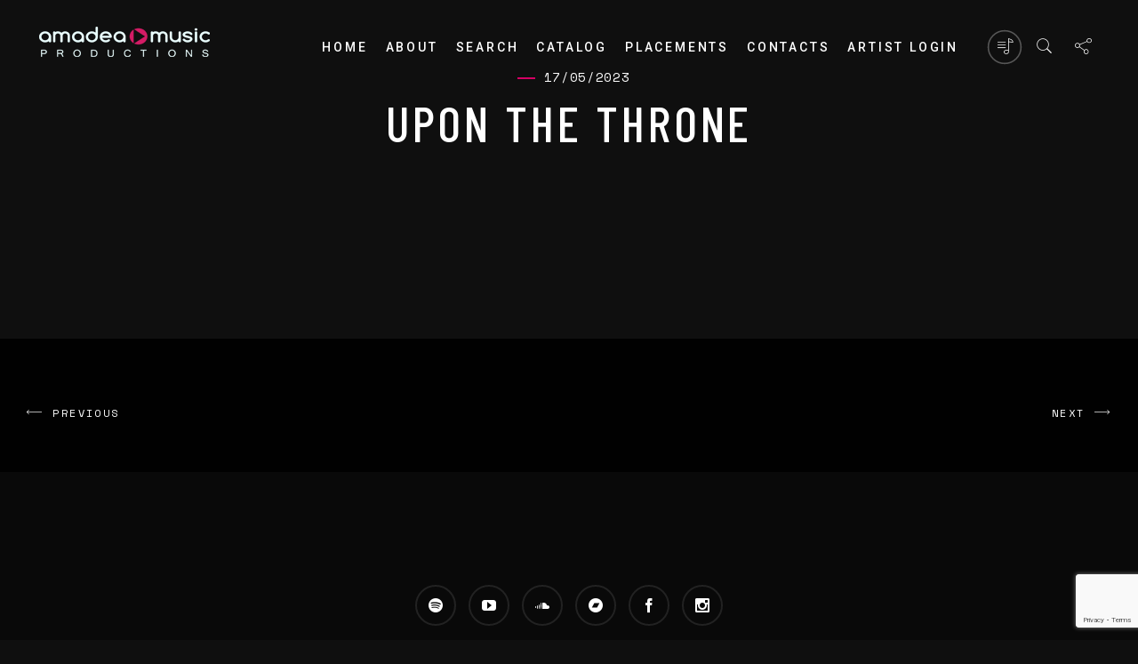

--- FILE ---
content_type: text/html; charset=UTF-8
request_url: https://www.amadeamusicproductions.com/tracks/upon-the-throne/
body_size: 9416
content:
<!DOCTYPE html>
<html lang="en-GB">
<head>
	<meta charset="UTF-8">
	<meta name="viewport" content="width=device-width, initial-scale=1.0">
	<link rel="profile" href="https://gmpg.org/xfn/11">
	<link rel="pingback" href="">
	<meta name='robots' content='index, follow, max-image-preview:large, max-snippet:-1, max-video-preview:-1' />

	<!-- This site is optimized with the Yoast SEO plugin v26.7 - https://yoast.com/wordpress/plugins/seo/ -->
	<title>Upon The Throne - Amadea Music Productions Underscore</title>
	<meta name="description" content="This album is perfect for documentaries, drama programs, and games." />
	<link rel="canonical" href="https://www.amadeamusicproductions.com/tracks/upon-the-throne/" />
	<meta property="og:locale" content="en_GB" />
	<meta property="og:type" content="article" />
	<meta property="og:title" content="Upon The Throne - Amadea Music Productions Soundtrack, TV Music" />
	<meta property="og:description" content="This album is perfect for documentaries, drama programs, and games." />
	<meta property="og:url" content="https://www.amadeamusicproductions.com/tracks/upon-the-throne/" />
	<meta property="og:site_name" content="AMAdea Music Productions - Production Music Company" />
	<meta property="article:publisher" content="https://www.facebook.com/amadeamusicproductions/" />
	<meta property="article:modified_time" content="2023-07-03T06:51:31+00:00" />
	<meta property="og:image" content="https://www.amadeamusicproductions.com/wp-content/uploads/2023/05/UPON-THE-TRONE-1200x630-1.jpg" />
	<meta property="og:image:width" content="1200" />
	<meta property="og:image:height" content="630" />
	<meta property="og:image:type" content="image/jpeg" />
	<meta name="twitter:card" content="summary_large_image" />
	<script type="application/ld+json" class="yoast-schema-graph">{"@context":"https://schema.org","@graph":[{"@type":"WebPage","@id":"https://www.amadeamusicproductions.com/tracks/upon-the-throne/","url":"https://www.amadeamusicproductions.com/tracks/upon-the-throne/","name":"Upon The Throne - Amadea Music Productions Underscore","isPartOf":{"@id":"https://www.amadeamusicproductions.com/#website"},"datePublished":"2023-05-17T08:14:46+00:00","dateModified":"2023-07-03T06:51:31+00:00","description":"This album is perfect for documentaries, drama programs, and games.","breadcrumb":{"@id":"https://www.amadeamusicproductions.com/tracks/upon-the-throne/#breadcrumb"},"inLanguage":"en-GB","potentialAction":[{"@type":"ReadAction","target":["https://www.amadeamusicproductions.com/tracks/upon-the-throne/"]}]},{"@type":"BreadcrumbList","@id":"https://www.amadeamusicproductions.com/tracks/upon-the-throne/#breadcrumb","itemListElement":[{"@type":"ListItem","position":1,"name":"Home","item":"https://www.amadeamusicproductions.com/"},{"@type":"ListItem","position":2,"name":"Upon The Throne"}]},{"@type":"WebSite","@id":"https://www.amadeamusicproductions.com/#website","url":"https://www.amadeamusicproductions.com/","name":"AMAdea Music Productions - Production Music Company","description":"Leading Production Music Library, creating music for film/TV, broadcast, advertising, digital media and corporate productions.","potentialAction":[{"@type":"SearchAction","target":{"@type":"EntryPoint","urlTemplate":"https://www.amadeamusicproductions.com/?s={search_term_string}"},"query-input":{"@type":"PropertyValueSpecification","valueRequired":true,"valueName":"search_term_string"}}],"inLanguage":"en-GB"}]}</script>
	<!-- / Yoast SEO plugin. -->


<link rel='dns-prefetch' href='//fonts.googleapis.com' />
<link rel='dns-prefetch' href='//www.googletagmanager.com' />
<link rel="alternate" type="application/rss+xml" title="AMAdea Music Productions -  Production Music Company &raquo; Feed" href="https://www.amadeamusicproductions.com/feed/" />
<link rel="alternate" type="application/rss+xml" title="AMAdea Music Productions -  Production Music Company &raquo; Comments Feed" href="https://www.amadeamusicproductions.com/comments/feed/" />
<link rel="alternate" title="oEmbed (JSON)" type="application/json+oembed" href="https://www.amadeamusicproductions.com/wp-json/oembed/1.0/embed?url=https%3A%2F%2Fwww.amadeamusicproductions.com%2Ftracks%2Fupon-the-throne%2F" />
<link rel="alternate" title="oEmbed (XML)" type="text/xml+oembed" href="https://www.amadeamusicproductions.com/wp-json/oembed/1.0/embed?url=https%3A%2F%2Fwww.amadeamusicproductions.com%2Ftracks%2Fupon-the-throne%2F&#038;format=xml" />
<style id='wp-img-auto-sizes-contain-inline-css' type='text/css'>
img:is([sizes=auto i],[sizes^="auto," i]){contain-intrinsic-size:3000px 1500px}
/*# sourceURL=wp-img-auto-sizes-contain-inline-css */
</style>
<style id='wp-block-library-inline-css' type='text/css'>
:root{--wp-block-synced-color:#7a00df;--wp-block-synced-color--rgb:122,0,223;--wp-bound-block-color:var(--wp-block-synced-color);--wp-editor-canvas-background:#ddd;--wp-admin-theme-color:#007cba;--wp-admin-theme-color--rgb:0,124,186;--wp-admin-theme-color-darker-10:#006ba1;--wp-admin-theme-color-darker-10--rgb:0,107,160.5;--wp-admin-theme-color-darker-20:#005a87;--wp-admin-theme-color-darker-20--rgb:0,90,135;--wp-admin-border-width-focus:2px}@media (min-resolution:192dpi){:root{--wp-admin-border-width-focus:1.5px}}.wp-element-button{cursor:pointer}:root .has-very-light-gray-background-color{background-color:#eee}:root .has-very-dark-gray-background-color{background-color:#313131}:root .has-very-light-gray-color{color:#eee}:root .has-very-dark-gray-color{color:#313131}:root .has-vivid-green-cyan-to-vivid-cyan-blue-gradient-background{background:linear-gradient(135deg,#00d084,#0693e3)}:root .has-purple-crush-gradient-background{background:linear-gradient(135deg,#34e2e4,#4721fb 50%,#ab1dfe)}:root .has-hazy-dawn-gradient-background{background:linear-gradient(135deg,#faaca8,#dad0ec)}:root .has-subdued-olive-gradient-background{background:linear-gradient(135deg,#fafae1,#67a671)}:root .has-atomic-cream-gradient-background{background:linear-gradient(135deg,#fdd79a,#004a59)}:root .has-nightshade-gradient-background{background:linear-gradient(135deg,#330968,#31cdcf)}:root .has-midnight-gradient-background{background:linear-gradient(135deg,#020381,#2874fc)}:root{--wp--preset--font-size--normal:16px;--wp--preset--font-size--huge:42px}.has-regular-font-size{font-size:1em}.has-larger-font-size{font-size:2.625em}.has-normal-font-size{font-size:var(--wp--preset--font-size--normal)}.has-huge-font-size{font-size:var(--wp--preset--font-size--huge)}.has-text-align-center{text-align:center}.has-text-align-left{text-align:left}.has-text-align-right{text-align:right}.has-fit-text{white-space:nowrap!important}#end-resizable-editor-section{display:none}.aligncenter{clear:both}.items-justified-left{justify-content:flex-start}.items-justified-center{justify-content:center}.items-justified-right{justify-content:flex-end}.items-justified-space-between{justify-content:space-between}.screen-reader-text{border:0;clip-path:inset(50%);height:1px;margin:-1px;overflow:hidden;padding:0;position:absolute;width:1px;word-wrap:normal!important}.screen-reader-text:focus{background-color:#ddd;clip-path:none;color:#444;display:block;font-size:1em;height:auto;left:5px;line-height:normal;padding:15px 23px 14px;text-decoration:none;top:5px;width:auto;z-index:100000}html :where(.has-border-color){border-style:solid}html :where([style*=border-top-color]){border-top-style:solid}html :where([style*=border-right-color]){border-right-style:solid}html :where([style*=border-bottom-color]){border-bottom-style:solid}html :where([style*=border-left-color]){border-left-style:solid}html :where([style*=border-width]){border-style:solid}html :where([style*=border-top-width]){border-top-style:solid}html :where([style*=border-right-width]){border-right-style:solid}html :where([style*=border-bottom-width]){border-bottom-style:solid}html :where([style*=border-left-width]){border-left-style:solid}html :where(img[class*=wp-image-]){height:auto;max-width:100%}:where(figure){margin:0 0 1em}html :where(.is-position-sticky){--wp-admin--admin-bar--position-offset:var(--wp-admin--admin-bar--height,0px)}@media screen and (max-width:600px){html :where(.is-position-sticky){--wp-admin--admin-bar--position-offset:0px}}

/*# sourceURL=wp-block-library-inline-css */
</style><style id='global-styles-inline-css' type='text/css'>
:root{--wp--preset--aspect-ratio--square: 1;--wp--preset--aspect-ratio--4-3: 4/3;--wp--preset--aspect-ratio--3-4: 3/4;--wp--preset--aspect-ratio--3-2: 3/2;--wp--preset--aspect-ratio--2-3: 2/3;--wp--preset--aspect-ratio--16-9: 16/9;--wp--preset--aspect-ratio--9-16: 9/16;--wp--preset--color--black: #000000;--wp--preset--color--cyan-bluish-gray: #abb8c3;--wp--preset--color--white: #ffffff;--wp--preset--color--pale-pink: #f78da7;--wp--preset--color--vivid-red: #cf2e2e;--wp--preset--color--luminous-vivid-orange: #ff6900;--wp--preset--color--luminous-vivid-amber: #fcb900;--wp--preset--color--light-green-cyan: #7bdcb5;--wp--preset--color--vivid-green-cyan: #00d084;--wp--preset--color--pale-cyan-blue: #8ed1fc;--wp--preset--color--vivid-cyan-blue: #0693e3;--wp--preset--color--vivid-purple: #9b51e0;--wp--preset--gradient--vivid-cyan-blue-to-vivid-purple: linear-gradient(135deg,rgb(6,147,227) 0%,rgb(155,81,224) 100%);--wp--preset--gradient--light-green-cyan-to-vivid-green-cyan: linear-gradient(135deg,rgb(122,220,180) 0%,rgb(0,208,130) 100%);--wp--preset--gradient--luminous-vivid-amber-to-luminous-vivid-orange: linear-gradient(135deg,rgb(252,185,0) 0%,rgb(255,105,0) 100%);--wp--preset--gradient--luminous-vivid-orange-to-vivid-red: linear-gradient(135deg,rgb(255,105,0) 0%,rgb(207,46,46) 100%);--wp--preset--gradient--very-light-gray-to-cyan-bluish-gray: linear-gradient(135deg,rgb(238,238,238) 0%,rgb(169,184,195) 100%);--wp--preset--gradient--cool-to-warm-spectrum: linear-gradient(135deg,rgb(74,234,220) 0%,rgb(151,120,209) 20%,rgb(207,42,186) 40%,rgb(238,44,130) 60%,rgb(251,105,98) 80%,rgb(254,248,76) 100%);--wp--preset--gradient--blush-light-purple: linear-gradient(135deg,rgb(255,206,236) 0%,rgb(152,150,240) 100%);--wp--preset--gradient--blush-bordeaux: linear-gradient(135deg,rgb(254,205,165) 0%,rgb(254,45,45) 50%,rgb(107,0,62) 100%);--wp--preset--gradient--luminous-dusk: linear-gradient(135deg,rgb(255,203,112) 0%,rgb(199,81,192) 50%,rgb(65,88,208) 100%);--wp--preset--gradient--pale-ocean: linear-gradient(135deg,rgb(255,245,203) 0%,rgb(182,227,212) 50%,rgb(51,167,181) 100%);--wp--preset--gradient--electric-grass: linear-gradient(135deg,rgb(202,248,128) 0%,rgb(113,206,126) 100%);--wp--preset--gradient--midnight: linear-gradient(135deg,rgb(2,3,129) 0%,rgb(40,116,252) 100%);--wp--preset--font-size--small: 13px;--wp--preset--font-size--medium: 20px;--wp--preset--font-size--large: 36px;--wp--preset--font-size--x-large: 42px;--wp--preset--spacing--20: 0.44rem;--wp--preset--spacing--30: 0.67rem;--wp--preset--spacing--40: 1rem;--wp--preset--spacing--50: 1.5rem;--wp--preset--spacing--60: 2.25rem;--wp--preset--spacing--70: 3.38rem;--wp--preset--spacing--80: 5.06rem;--wp--preset--shadow--natural: 6px 6px 9px rgba(0, 0, 0, 0.2);--wp--preset--shadow--deep: 12px 12px 50px rgba(0, 0, 0, 0.4);--wp--preset--shadow--sharp: 6px 6px 0px rgba(0, 0, 0, 0.2);--wp--preset--shadow--outlined: 6px 6px 0px -3px rgb(255, 255, 255), 6px 6px rgb(0, 0, 0);--wp--preset--shadow--crisp: 6px 6px 0px rgb(0, 0, 0);}:where(.is-layout-flex){gap: 0.5em;}:where(.is-layout-grid){gap: 0.5em;}body .is-layout-flex{display: flex;}.is-layout-flex{flex-wrap: wrap;align-items: center;}.is-layout-flex > :is(*, div){margin: 0;}body .is-layout-grid{display: grid;}.is-layout-grid > :is(*, div){margin: 0;}:where(.wp-block-columns.is-layout-flex){gap: 2em;}:where(.wp-block-columns.is-layout-grid){gap: 2em;}:where(.wp-block-post-template.is-layout-flex){gap: 1.25em;}:where(.wp-block-post-template.is-layout-grid){gap: 1.25em;}.has-black-color{color: var(--wp--preset--color--black) !important;}.has-cyan-bluish-gray-color{color: var(--wp--preset--color--cyan-bluish-gray) !important;}.has-white-color{color: var(--wp--preset--color--white) !important;}.has-pale-pink-color{color: var(--wp--preset--color--pale-pink) !important;}.has-vivid-red-color{color: var(--wp--preset--color--vivid-red) !important;}.has-luminous-vivid-orange-color{color: var(--wp--preset--color--luminous-vivid-orange) !important;}.has-luminous-vivid-amber-color{color: var(--wp--preset--color--luminous-vivid-amber) !important;}.has-light-green-cyan-color{color: var(--wp--preset--color--light-green-cyan) !important;}.has-vivid-green-cyan-color{color: var(--wp--preset--color--vivid-green-cyan) !important;}.has-pale-cyan-blue-color{color: var(--wp--preset--color--pale-cyan-blue) !important;}.has-vivid-cyan-blue-color{color: var(--wp--preset--color--vivid-cyan-blue) !important;}.has-vivid-purple-color{color: var(--wp--preset--color--vivid-purple) !important;}.has-black-background-color{background-color: var(--wp--preset--color--black) !important;}.has-cyan-bluish-gray-background-color{background-color: var(--wp--preset--color--cyan-bluish-gray) !important;}.has-white-background-color{background-color: var(--wp--preset--color--white) !important;}.has-pale-pink-background-color{background-color: var(--wp--preset--color--pale-pink) !important;}.has-vivid-red-background-color{background-color: var(--wp--preset--color--vivid-red) !important;}.has-luminous-vivid-orange-background-color{background-color: var(--wp--preset--color--luminous-vivid-orange) !important;}.has-luminous-vivid-amber-background-color{background-color: var(--wp--preset--color--luminous-vivid-amber) !important;}.has-light-green-cyan-background-color{background-color: var(--wp--preset--color--light-green-cyan) !important;}.has-vivid-green-cyan-background-color{background-color: var(--wp--preset--color--vivid-green-cyan) !important;}.has-pale-cyan-blue-background-color{background-color: var(--wp--preset--color--pale-cyan-blue) !important;}.has-vivid-cyan-blue-background-color{background-color: var(--wp--preset--color--vivid-cyan-blue) !important;}.has-vivid-purple-background-color{background-color: var(--wp--preset--color--vivid-purple) !important;}.has-black-border-color{border-color: var(--wp--preset--color--black) !important;}.has-cyan-bluish-gray-border-color{border-color: var(--wp--preset--color--cyan-bluish-gray) !important;}.has-white-border-color{border-color: var(--wp--preset--color--white) !important;}.has-pale-pink-border-color{border-color: var(--wp--preset--color--pale-pink) !important;}.has-vivid-red-border-color{border-color: var(--wp--preset--color--vivid-red) !important;}.has-luminous-vivid-orange-border-color{border-color: var(--wp--preset--color--luminous-vivid-orange) !important;}.has-luminous-vivid-amber-border-color{border-color: var(--wp--preset--color--luminous-vivid-amber) !important;}.has-light-green-cyan-border-color{border-color: var(--wp--preset--color--light-green-cyan) !important;}.has-vivid-green-cyan-border-color{border-color: var(--wp--preset--color--vivid-green-cyan) !important;}.has-pale-cyan-blue-border-color{border-color: var(--wp--preset--color--pale-cyan-blue) !important;}.has-vivid-cyan-blue-border-color{border-color: var(--wp--preset--color--vivid-cyan-blue) !important;}.has-vivid-purple-border-color{border-color: var(--wp--preset--color--vivid-purple) !important;}.has-vivid-cyan-blue-to-vivid-purple-gradient-background{background: var(--wp--preset--gradient--vivid-cyan-blue-to-vivid-purple) !important;}.has-light-green-cyan-to-vivid-green-cyan-gradient-background{background: var(--wp--preset--gradient--light-green-cyan-to-vivid-green-cyan) !important;}.has-luminous-vivid-amber-to-luminous-vivid-orange-gradient-background{background: var(--wp--preset--gradient--luminous-vivid-amber-to-luminous-vivid-orange) !important;}.has-luminous-vivid-orange-to-vivid-red-gradient-background{background: var(--wp--preset--gradient--luminous-vivid-orange-to-vivid-red) !important;}.has-very-light-gray-to-cyan-bluish-gray-gradient-background{background: var(--wp--preset--gradient--very-light-gray-to-cyan-bluish-gray) !important;}.has-cool-to-warm-spectrum-gradient-background{background: var(--wp--preset--gradient--cool-to-warm-spectrum) !important;}.has-blush-light-purple-gradient-background{background: var(--wp--preset--gradient--blush-light-purple) !important;}.has-blush-bordeaux-gradient-background{background: var(--wp--preset--gradient--blush-bordeaux) !important;}.has-luminous-dusk-gradient-background{background: var(--wp--preset--gradient--luminous-dusk) !important;}.has-pale-ocean-gradient-background{background: var(--wp--preset--gradient--pale-ocean) !important;}.has-electric-grass-gradient-background{background: var(--wp--preset--gradient--electric-grass) !important;}.has-midnight-gradient-background{background: var(--wp--preset--gradient--midnight) !important;}.has-small-font-size{font-size: var(--wp--preset--font-size--small) !important;}.has-medium-font-size{font-size: var(--wp--preset--font-size--medium) !important;}.has-large-font-size{font-size: var(--wp--preset--font-size--large) !important;}.has-x-large-font-size{font-size: var(--wp--preset--font-size--x-large) !important;}
/*# sourceURL=global-styles-inline-css */
</style>

<style id='classic-theme-styles-inline-css' type='text/css'>
/*! This file is auto-generated */
.wp-block-button__link{color:#fff;background-color:#32373c;border-radius:9999px;box-shadow:none;text-decoration:none;padding:calc(.667em + 2px) calc(1.333em + 2px);font-size:1.125em}.wp-block-file__button{background:#32373c;color:#fff;text-decoration:none}
/*# sourceURL=/wp-includes/css/classic-themes.min.css */
</style>
<link rel='stylesheet' id='wpo_min-header-0-css' href='https://www.amadeamusicproductions.com/wp-content/cache/wpo-minify/1768461232/assets/wpo-minify-header-25636bee.min.css' type='text/css' media='all' />
<script type="text/javascript" src="https://www.amadeamusicproductions.com/wp-content/cache/wpo-minify/1768461232/assets/wpo-minify-header-7caf0e61.min.js" id="wpo_min-header-0-js"></script>
<link rel="https://api.w.org/" href="https://www.amadeamusicproductions.com/wp-json/" /><meta name="generator" content="WordPress 6.9" />
<link rel='shortlink' href='https://www.amadeamusicproductions.com/?p=6058' />
<meta name="generator" content="Site Kit by Google 1.170.0" /><script type="text/javascript">var kc_script_data={ajax_url:"https://www.amadeamusicproductions.com/wp-admin/admin-ajax.php"}</script><link rel="amphtml" href="https://www.amadeamusicproductions.com/tracks/upon-the-throne/amp/"><link rel="icon" href="https://www.amadeamusicproductions.com/wp-content/uploads/2019/05/cropped-favicon-32x32.jpg" sizes="32x32" />
<link rel="icon" href="https://www.amadeamusicproductions.com/wp-content/uploads/2019/05/cropped-favicon-192x192.jpg" sizes="192x192" />
<link rel="apple-touch-icon" href="https://www.amadeamusicproductions.com/wp-content/uploads/2019/05/cropped-favicon-180x180.jpg" />
<meta name="msapplication-TileImage" content="https://www.amadeamusicproductions.com/wp-content/uploads/2019/05/cropped-favicon-270x270.jpg" />
		<style type="text/css" id="wp-custom-css">
			.sp-time-elapsed {
    display: block;
}		</style>
		<script type="text/javascript"></script><style type="text/css" id="kc-css-general">.kc-off-notice{display: inline-block !important;}.kc-container{max-width:1170px;}</style><style type="text/css" id="kc-css-render"></style><style id="kirki-inline-styles">#nav-sidebar ul li a:hover,#reply-title small:hover,.color,.comment .author a:hover,.comment .reply a,.error404 .big-text,.logged-in-as a:hover,.mfp-arrow:hover,.mfp-close:hover:after,.post-header.hero .post-meta-bottom a:hover,.rt-newsletter-input-wrap:after,.rt-recent-posts .rp-caption h4 a:hover,.rt-recent-posts.rt-show-thumbs .rp-caption,.sp-tracklist .track.sp-error .status-icon,.sticky .post-title:before,.testi-slider li .front-layer .text .name,.widget a:hover,.widget li a:hover,.widget table#wp-calendar #next a:hover,.widget table#wp-calendar #prev a:hover,.widget_archive li a:hover,.widget_categories li a:hover,.widget_links li a:hover,.widget_meta li a:hover,.widget_nav_menu_2 li a:before,.widget_pages li a:hover,.widget_recent_comments li a:hover,.widget_recent_entries li a:hover,.widget_search #searchform #searchsubmit i:hover,a,div.wpcf7-acceptance-missing,div.wpcf7-validation-errors{color:#d40064;}#icon-nav .shop-items-count,#payment ul li input[type="radio"]:checked:after,#scamp_player.paused .sp-position,#search-block #searchform #s,#sp-empty-queue,.attachment-post-link a:hover,.badge.free,.btn,.btn.btn-dark:hover,.btn.btn-grey:hover,.btn.btn-light:hover,.button-hidden-layer,.form-submit #submit,.kc-event-countdown-header span:first-child:after,.kc-posts-slider.owl-theme .owl-pagination .owl-page:hover,.kc-share-buttons a.micro-share:hover,.meta-tags a:hover,.module .post-date:before,.module-event-2 .event-name:before,.module.module-gallery-1 .images-number:before,.post-meta-top .date:before,.single-meloo_gallery .page-header .gallery-cats:after,.sp-content-progress .sp-content-position,.sp-progress .sp-position,.sp-track.paused,.sp-track.playing,.subscribe-form .subscribe-email,.subscribe-form .subscribe-submit:hover,.track-details-1 li .value a.micro-share:hover,.wft-actions .sp-play-track:hover,.widget .button,.widget button,.widget input[type="button"],.widget input[type="reset"],.widget input[type="submit"],.widget_tag_cloud .tagcloud a:hover,.woocommerce #respond input#submit,.woocommerce #respond input#submit.alt,.woocommerce a.button,.woocommerce a.button.alt,.woocommerce button.button,.woocommerce button.button.alt,.woocommerce div.product form.cart .button,.woocommerce input.button,.woocommerce input.button.alt,a.micro-btn,button,button.btn-dark:hover,button.btn-grey:hover,button.btn-light:hover,input[type="submit"],input[type="submit"].btn-dark:hover,input[type="submit"].btn-grey:hover,input[type="submit"].btn-light:hover{background-color:#d40064;}#nprogress .bar,.arrow-nav,.module-event-1 .module-inner:hover,.owl-nav-arrows.owl-theme .owl-controls .owl-buttons div,.testi-slider li .front-layer:before{background:#d40064;}::selection{background:#d40064;}#icon-nav .nav-player-btn.status-playing .circle{stroke:#d40064;}#nav-main > ul > li > a:not(.module-link):before,.cats-style .cat:before,.module-4:hover,.module-music-2:hover,.post-meta-top .date:before,.woocommerce div.product .woocommerce-tabs ul.tabs li.active a,div.wpcf7-acceptance-missing,div.wpcf7-validation-errors,input:focus,select:focus,textarea:focus{border-color:#d40064;}.testi-slider li .front-layer .text{border-left-color:#d40064;}</style></head>
<body class="wp-singular meloo_tracks-template-default single single-meloo_tracks postid-6058 wp-theme-meloo kc-css-system dark-scheme WPAjaxLoader lazyload" data-page_id="6058" data-wp_title="Upon The Throne - Amadea Music Productions Underscore">


	<div id="wpal-loader" class="wpal-loading-simple show-layer"></div>
<div id="header-wrap">
	<div id="header" class="header header-transparent dark-scheme-el">

		<!-- Search -->
		<div id="search-block">
			<form method="get" id="searchform" class="searchform" action="https://www.amadeamusicproductions.com/">
	<fieldset>
		<span class="search-input-wrap">
			<input type="text" placeholder="Search..." value="" name="s" id="s" />
		</span>
		<button type="submit" id="searchsubmit"><i class="icon icon-search"></i></button>
	</fieldset>

</form>
		</div>
		<!-- /search -->

		<!-- Social -->
		<div id="social-block">
			<h6 class="social-title trans-10 show-fx">Follow Me</h6>
			<div class="social-icons trans-10 show-fx delay-01">
				<a href="https://open.spotify.com/artist/7ExIkbTv5JoJq29X2nPWT7?si=DNdGXM96Qs-BV-7-EZS8Cg" class="circle-btn">
                <svg class="circle-svg" width="50" height="50" viewBox="0 0 50 50">
                    <circle class="circle" cx="25" cy="25" r="23" stroke="#fff" stroke-width="1" fill="none"></circle>
                </svg>
                <span class="icon icon-spotify"></span>
            </a><a href="https://www.youtube.com/channel/UCZrFPUErPLEKLvQykfPxwLw?sub_confirmation=1" class="circle-btn">
                <svg class="circle-svg" width="50" height="50" viewBox="0 0 50 50">
                    <circle class="circle" cx="25" cy="25" r="23" stroke="#fff" stroke-width="1" fill="none"></circle>
                </svg>
                <span class="icon icon-youtube"></span>
            </a><a href="https://soundcloud.com/amadeamusicproductions" class="circle-btn">
                <svg class="circle-svg" width="50" height="50" viewBox="0 0 50 50">
                    <circle class="circle" cx="25" cy="25" r="23" stroke="#fff" stroke-width="1" fill="none"></circle>
                </svg>
                <span class="icon icon-soundcloud"></span>
            </a><a href="https://amadeamusicproductions.bandcamp.com/releases" class="circle-btn">
                <svg class="circle-svg" width="50" height="50" viewBox="0 0 50 50">
                    <circle class="circle" cx="25" cy="25" r="23" stroke="#fff" stroke-width="1" fill="none"></circle>
                </svg>
                <span class="icon icon-bandcamp"></span>
            </a><a href="https://www.facebook.com/amadeamusicproductions/" class="circle-btn">
                <svg class="circle-svg" width="50" height="50" viewBox="0 0 50 50">
                    <circle class="circle" cx="25" cy="25" r="23" stroke="#fff" stroke-width="1" fill="none"></circle>
                </svg>
                <span class="icon icon-facebook"></span>
            </a><a href="https://www.instagram.com/amadeamusicproductions/" class="circle-btn">
                <svg class="circle-svg" width="50" height="50" viewBox="0 0 50 50">
                    <circle class="circle" cx="25" cy="25" r="23" stroke="#fff" stroke-width="1" fill="none"></circle>
                </svg>
                <span class="icon icon-instagram"></span>
            </a><a href="https://twitter.com/AmadeaProd" class="circle-btn">
                <svg class="circle-svg" width="50" height="50" viewBox="0 0 50 50">
                    <circle class="circle" cx="25" cy="25" r="23" stroke="#fff" stroke-width="1" fill="none"></circle>
                </svg>
                <span class="icon icon-"></span>
            </a>			</div>

		</div>
		<!-- /share icons -->

		<!-- Nav Block -->
		<div class="nav-block">
			<div class="nav-container">

				<!-- Logo -->
				<div id="site-logo" class="header-logo">
					<a href="https://www.amadeamusicproductions.com/" class="theme-logo has-logo-hero"><img src="https://www.amadeamusicproductions.com/wp-content/uploads/2019/05/Amadea-PL-Logo_small.png" class="theme-logo-img" alt="Logo Image"><img src="https://www.amadeamusicproductions.com/wp-content/uploads/2019/05/Amadea-PL-Logo_small.png" class="theme-logo-hero-img" alt="Logo Image"></a>				</div>

				<!-- Icon nav -->
				<div id="icon-nav">
					<ul>
						<li class="responsive-trigger-wrap"><a href="#" class="circle-btn responsive-trigger">
							<svg class="circle-svg" width="40" height="40" viewBox="0 0 50 50">
								<circle class="circle" cx="25" cy="25" r="23" stroke="#fff" stroke-width="1" fill="none"></circle>
							</svg>
							<span class="icon"></span>
							</a>
						</li>
												<li class="player-trigger-wrap"><a href="#show-player" class="nav-player-btn circle-btn">
							<svg class="circle-svg" width="40" height="40" viewBox="0 0 50 50">
								<circle class="circle" cx="25" cy="25" r="23" stroke="#fff" stroke-width="1" fill="none"></circle>
								<circle class="circle-bg" cx="25" cy="25" r="23" stroke="#fff" stroke-width="1" fill="none"></circle>
							</svg>
							<span class="pe-7s-musiclist"></span>
							</a>
						</li>
												<!-- Cart -->
																															<li class="search-trigger-wrap"><a id="nav-search" class="circle-btn">
							<svg class="circle-svg" width="40" height="40" viewBox="0 0 50 50">
								<circle class="circle" cx="25" cy="25" r="23" stroke="#fff" stroke-width="1" fill="none"></circle>
							</svg>
							<span class="pe-7s-search"></span>
							</a>
						</li>
																		<li class="social-trigger-wrap"><a id="nav-social" class="circle-btn">
							<svg class="circle-svg" width="40" height="40" viewBox="0 0 50 50">
								<circle class="circle" cx="25" cy="25" r="23" stroke="#fff" stroke-width="1" fill="none"></circle>
							</svg>
							<span class="pe-7s-share"></span>
							</a>
						</li>
											</ul>
				</div>

				<!-- Main navs -->
									<nav id="nav-main" class="nav-horizontal">
						<ul id="menu-one-page-menu" class="menu"><li id="menu-item-1185" class="menu-item menu-item-type-custom menu-item-object-custom menu-item-home menu-item-1185"><a href="http://www.amadeamusicproductions.com/#home">Home</a></li>
<li id="menu-item-1190" class="menu-item menu-item-type-custom menu-item-object-custom menu-item-home menu-item-1190"><a href="http://www.amadeamusicproductions.com/#biography">About</a></li>
<li id="menu-item-5901" class="menu-item menu-item-type-custom menu-item-object-custom menu-item-5901"><a href="https://search.amadeamusicproductions.com/">Search</a></li>
<li id="menu-item-1186" class="menu-item menu-item-type-custom menu-item-object-custom menu-item-home menu-item-1186 super-menu"><a href="http://www.amadeamusicproductions.com/#music">Catalog</a></li>
<li id="menu-item-3567" class="menu-item menu-item-type-post_type menu-item-object-page menu-item-3567"><a href="https://www.amadeamusicproductions.com/placements/">PLACEMENTS</a></li>
<li id="menu-item-3609" class="menu-item menu-item-type-post_type menu-item-object-page menu-item-3609"><a href="https://www.amadeamusicproductions.com/contacts/">Contacts</a></li>
<li id="menu-item-3346" class="menu-item menu-item-type-post_type menu-item-object-page menu-item-3346"><a href="https://www.amadeamusicproductions.com/login/">Artist login</a></li>
</ul>					</nav>
				
			</div>
		</div>
	</div>
</div>


<div id="slidebar" class="dark-scheme-el">
	<div class="slidebar-block">
		<div class="slidebar-content">
			<div class="slidebar-close-block">
				<a href="#" id="slidebar-close"></a>
			</div>
			<div class="slidebar-logo-block">
				<div id="slidebar-logo">
					<a href="https://www.amadeamusicproductions.com/"><img src="https://www.amadeamusicproductions.com/wp-content/uploads/2019/05/Amadea-PL-Logo_small.png" class="theme-logo-img" alt="Logo Image"></a>				</div>
			</div>

			<nav id="nav-sidebar">
				<ul id="menu-one-page-menu-1" class="menu"><li class="menu-item menu-item-type-custom menu-item-object-custom menu-item-home menu-item-1185"><a href="http://www.amadeamusicproductions.com/#home">Home</a></li>
<li class="menu-item menu-item-type-custom menu-item-object-custom menu-item-home menu-item-1190"><a href="http://www.amadeamusicproductions.com/#biography">About</a></li>
<li class="menu-item menu-item-type-custom menu-item-object-custom menu-item-5901"><a href="https://search.amadeamusicproductions.com/">Search</a></li>
<li class="menu-item menu-item-type-custom menu-item-object-custom menu-item-home menu-item-1186"><a href="http://www.amadeamusicproductions.com/#music">Catalog</a></li>
<li class="menu-item menu-item-type-post_type menu-item-object-page menu-item-3567"><a href="https://www.amadeamusicproductions.com/placements/">PLACEMENTS</a></li>
<li class="menu-item menu-item-type-post_type menu-item-object-page menu-item-3609"><a href="https://www.amadeamusicproductions.com/contacts/">Contacts</a></li>
<li class="menu-item menu-item-type-post_type menu-item-object-page menu-item-3346"><a href="https://www.amadeamusicproductions.com/login/">Artist login</a></li>
</ul>			</nav>

		</div>
	</div>

</div> <!-- #slidebar -->


<div class="site">
	<div id="ajax-container">
				<div id="ajax-content" style="">




<div class="content has-navigation">

	<div class="container">
		<div class="main">

			
				<!-- Post Header: Simple -->
				<div class="post-header post-simple-header ">
					
<div class="post-meta-top">
	<div class="post-header-cats cats-style">
			</div><span class="date">17/05/2023</span>
</div>
<h1>Upon The Throne</h1>
				</div>

			
			
					<div class="featured-block">


	</div>

				
				<!-- Single post block -->
				<div class="single-post-block">

					
					<article id="post-6058" class="single-post post-6058 meloo_tracks type-meloo_tracks status-publish hentry">

						<!-- Content Block -->
						<div class="kc_clfw"></div>
					</article>

				</div> <!-- .single post block -->


			
						<!-- /comments -->
		</div>
		<!-- /main -->

		
	</div> <!-- .container -->

				<nav class="navigation post-navigation">
		<div class="nav-links">
			<span class="post-nav-inner"><a href="https://www.amadeamusicproductions.com/tracks/what-once-was/" class="prev-link"><span class="nav-desc"><span class="nav-direction">Previous</span><span class="nav-title">What Once Was</span></span></a></span><span class="post-nav-inner"><a href="https://www.amadeamusicproductions.com/tracks/blossom/" class="next-link"><span class="nav-desc"><span class="nav-direction">Next</span><span class="nav-title">Blossom</span></span></a></span>		</div><!-- .nav-links -->
	</nav><!-- .navigation -->
				
</div> <!-- .content -->


		</div><!-- #ajax content -->
	</div><!-- #ajax container -->

		<div class="container-full kc-footer-section">
			</div>
	
	<!-- Footer container -->
	<footer class="footer dark-scheme-el">
		<!-- container -->
		<div class="container">
			<div class="footer-social social-icons">
			<a href="https://open.spotify.com/artist/7ExIkbTv5JoJq29X2nPWT7?si=DNdGXM96Qs-BV-7-EZS8Cg" class="circle-btn">
                <svg class="circle-svg" width="50" height="50" viewBox="0 0 50 50">
                    <circle class="circle" cx="25" cy="25" r="23" stroke="#fff" stroke-width="1" fill="none"></circle>
                </svg>
                <span class="icon icon-spotify"></span>
            </a><a href="https://www.youtube.com/channel/UCZrFPUErPLEKLvQykfPxwLw/" class="circle-btn">
                <svg class="circle-svg" width="50" height="50" viewBox="0 0 50 50">
                    <circle class="circle" cx="25" cy="25" r="23" stroke="#fff" stroke-width="1" fill="none"></circle>
                </svg>
                <span class="icon icon-youtube"></span>
            </a><a href="https://soundcloud.com/amadeamusicproductions" class="circle-btn">
                <svg class="circle-svg" width="50" height="50" viewBox="0 0 50 50">
                    <circle class="circle" cx="25" cy="25" r="23" stroke="#fff" stroke-width="1" fill="none"></circle>
                </svg>
                <span class="icon icon-soundcloud"></span>
            </a><a href="https://amadeamusicproductions.bandcamp.com/releases" class="circle-btn">
                <svg class="circle-svg" width="50" height="50" viewBox="0 0 50 50">
                    <circle class="circle" cx="25" cy="25" r="23" stroke="#fff" stroke-width="1" fill="none"></circle>
                </svg>
                <span class="icon icon-bandcamp"></span>
            </a><a href="https://www.facebook.com/amadeamusicproductions/" class="circle-btn">
                <svg class="circle-svg" width="50" height="50" viewBox="0 0 50 50">
                    <circle class="circle" cx="25" cy="25" r="23" stroke="#fff" stroke-width="1" fill="none"></circle>
                </svg>
                <span class="icon icon-facebook"></span>
            </a><a href="https://www.instagram.com/amadeamusicproductions/" class="circle-btn">
                <svg class="circle-svg" width="50" height="50" viewBox="0 0 50 50">
                    <circle class="circle" cx="25" cy="25" r="23" stroke="#fff" stroke-width="1" fill="none"></circle>
                </svg>
                <span class="icon icon-instagram"></span>
            </a>			</div>
			<div class="footer-note">
				<a href="https://www.amadeamusicproductions.com/terms-of-use/">Terms of Use / </a><a href="https://www.amadeamusicproductions.com/privacy-policy/">Privacy Policy</a> / <a href="https://www.amadeamusicproductions.com/amadea-music-publishing-ltd-statement-regarding-ai/">Reservation of Rights – AI </a>/  © Copyright Amadea Music Productions. All rights reserved. <a href="https://coonecto.com/">Developed by Coonecto</a> 			</div>
		</div> <!-- .container -->
	</footer><!-- .footer -->
</div><!-- .site -->

<script type="speculationrules">
{"prefetch":[{"source":"document","where":{"and":[{"href_matches":"/*"},{"not":{"href_matches":["/wp-*.php","/wp-admin/*","/wp-content/uploads/*","/wp-content/*","/wp-content/plugins/*","/wp-content/themes/meloo/*","/*\\?(.+)"]}},{"not":{"selector_matches":"a[rel~=\"nofollow\"]"}},{"not":{"selector_matches":".no-prefetch, .no-prefetch a"}}]},"eagerness":"conservative"}]}
</script>
		<div id="scamp_player" class=" sp-open-after-click sp-anim">
					</div>
		<script type="text/javascript" src="https://www.amadeamusicproductions.com/wp-content/cache/wpo-minify/1768461232/assets/wpo-minify-footer-728a0d2b.min.js" id="wpo_min-footer-0-js"></script>
<script type="text/javascript" id="wpo_min-footer-1-js-extra">
/* <![CDATA[ */
var scamp_vars = {"plugin_uri":"https://www.amadeamusicproductions.com/wp-content/plugins/meloo-toolkit/options/scamp-player/js/","plugin_assets_uri":"https://www.amadeamusicproductions.com/wp-content/plugins/meloo-toolkit/options/scamp-player/","shoutcast_interval":"20000","smooth_transition":"","volume":"70","play_label":"Play","cover_label":"Cover","title_label":"Title/Artist","buy_label":"Buy/Download","remove_label":"Remove","empty_queue":"Empty Queue","autoplay":"","base64":"","random":"","loop":"","load_first_track":"1","titlebar":"","soundcloud_id":"23f5c38e0aa354cdd0e1a6b4286f6aa4","shoutcast":""};
var controls_vars = {"theme_uri":"https://www.amadeamusicproductions.com/wp-content/themes/meloo","loader_style":"bars","home_url":"https://www.amadeamusicproductions.com/","dir":"","ajaxed":"1","permalinks":"1","ajax_events":"YTAPIReady,getVideoInfo_bgndVideo","ajax_elements":".sp-play-list.sp-add-list,.sp-play-track,.sp-add-track,.smooth-scroll,.ui-tabs-nav li a,.kc_accordion_header a,.ajax-reload \u003E a","ajax_reload_scripts":"admin-bar.min.js,waypoints.min.js,contact-form-7/includes/js/scripts.js,kingcomposer.min.js","ajax_reload_containers":"#wpadminbar","ajax_exclude_links":"","ajax_async":"off","ajax_cache":"off"};
var ajax_action = {"ajaxurl":"https://www.amadeamusicproductions.com/wp-admin/admin-ajax.php","ajax_nonce":"82179cc9c5"};
//# sourceURL=wpo_min-footer-1-js-extra
/* ]]> */
</script>
<script type="text/javascript" src="https://www.amadeamusicproductions.com/wp-content/cache/wpo-minify/1768461232/assets/wpo-minify-footer-779460b6.min.js" id="wpo_min-footer-1-js"></script>
<script type="text/javascript" src="https://www.google.com/recaptcha/api.js?render=6Ld6l8UUAAAAAFishoQUvpv9VsK5kLeWL9ZKD1w3&amp;ver=3.0" id="google-recaptcha-js"></script>
<script type="text/javascript" src="https://www.amadeamusicproductions.com/wp-content/cache/wpo-minify/1768461232/assets/wpo-minify-footer-53140694.min.js" id="wpo_min-footer-3-js"></script>
<script type="text/javascript" src="https://www.amadeamusicproductions.com/wp-content/cache/wpo-minify/1768461232/assets/wpo-minify-footer-db101034.min.js" id="wpo_min-footer-4-js"></script>
    <script type="text/javascript">
        jQuery( function( $ ) {

            for (let i = 0; i < document.forms.length; ++i) {
                let form = document.forms[i];
				if ($(form).attr("method") != "get") { $(form).append('<input type="hidden" name="x-mhPEjnWDz_bgfS" value="stfMxTk6O@Y0Ww7" />'); }
if ($(form).attr("method") != "get") { $(form).append('<input type="hidden" name="PeLoCO" value="@zCG.E0F" />'); }
if ($(form).attr("method") != "get") { $(form).append('<input type="hidden" name="FPuYgxlqKLszyUHE" value="M9IzE5JPUNVGFv" />'); }
            }

            $(document).on('submit', 'form', function () {
				if ($(this).attr("method") != "get") { $(this).append('<input type="hidden" name="x-mhPEjnWDz_bgfS" value="stfMxTk6O@Y0Ww7" />'); }
if ($(this).attr("method") != "get") { $(this).append('<input type="hidden" name="PeLoCO" value="@zCG.E0F" />'); }
if ($(this).attr("method") != "get") { $(this).append('<input type="hidden" name="FPuYgxlqKLszyUHE" value="M9IzE5JPUNVGFv" />'); }
                return true;
            });

            jQuery.ajaxSetup({
                beforeSend: function (e, data) {

                    if (data.type !== 'POST') return;

                    if (typeof data.data === 'object' && data.data !== null) {
						data.data.append("x-mhPEjnWDz_bgfS", "stfMxTk6O@Y0Ww7");
data.data.append("PeLoCO", "@zCG.E0F");
data.data.append("FPuYgxlqKLszyUHE", "M9IzE5JPUNVGFv");
                    }
                    else {
                        data.data = data.data + '&x-mhPEjnWDz_bgfS=stfMxTk6O@Y0Ww7&PeLoCO=@zCG.E0F&FPuYgxlqKLszyUHE=M9IzE5JPUNVGFv';
                    }
                }
            });

        });
    </script>
	</body>
</html>

<!-- Cached by WP-Optimize (gzip) - https://teamupdraft.com/wp-optimize/ - Last modified: 20/01/2026 13:28 (Europe/Sofia UTC:3) -->


--- FILE ---
content_type: text/html; charset=utf-8
request_url: https://www.google.com/recaptcha/api2/anchor?ar=1&k=6Ld6l8UUAAAAAFishoQUvpv9VsK5kLeWL9ZKD1w3&co=aHR0cHM6Ly93d3cuYW1hZGVhbXVzaWNwcm9kdWN0aW9ucy5jb206NDQz&hl=en&v=PoyoqOPhxBO7pBk68S4YbpHZ&size=invisible&anchor-ms=20000&execute-ms=30000&cb=9126j9sqpz3z
body_size: 48772
content:
<!DOCTYPE HTML><html dir="ltr" lang="en"><head><meta http-equiv="Content-Type" content="text/html; charset=UTF-8">
<meta http-equiv="X-UA-Compatible" content="IE=edge">
<title>reCAPTCHA</title>
<style type="text/css">
/* cyrillic-ext */
@font-face {
  font-family: 'Roboto';
  font-style: normal;
  font-weight: 400;
  font-stretch: 100%;
  src: url(//fonts.gstatic.com/s/roboto/v48/KFO7CnqEu92Fr1ME7kSn66aGLdTylUAMa3GUBHMdazTgWw.woff2) format('woff2');
  unicode-range: U+0460-052F, U+1C80-1C8A, U+20B4, U+2DE0-2DFF, U+A640-A69F, U+FE2E-FE2F;
}
/* cyrillic */
@font-face {
  font-family: 'Roboto';
  font-style: normal;
  font-weight: 400;
  font-stretch: 100%;
  src: url(//fonts.gstatic.com/s/roboto/v48/KFO7CnqEu92Fr1ME7kSn66aGLdTylUAMa3iUBHMdazTgWw.woff2) format('woff2');
  unicode-range: U+0301, U+0400-045F, U+0490-0491, U+04B0-04B1, U+2116;
}
/* greek-ext */
@font-face {
  font-family: 'Roboto';
  font-style: normal;
  font-weight: 400;
  font-stretch: 100%;
  src: url(//fonts.gstatic.com/s/roboto/v48/KFO7CnqEu92Fr1ME7kSn66aGLdTylUAMa3CUBHMdazTgWw.woff2) format('woff2');
  unicode-range: U+1F00-1FFF;
}
/* greek */
@font-face {
  font-family: 'Roboto';
  font-style: normal;
  font-weight: 400;
  font-stretch: 100%;
  src: url(//fonts.gstatic.com/s/roboto/v48/KFO7CnqEu92Fr1ME7kSn66aGLdTylUAMa3-UBHMdazTgWw.woff2) format('woff2');
  unicode-range: U+0370-0377, U+037A-037F, U+0384-038A, U+038C, U+038E-03A1, U+03A3-03FF;
}
/* math */
@font-face {
  font-family: 'Roboto';
  font-style: normal;
  font-weight: 400;
  font-stretch: 100%;
  src: url(//fonts.gstatic.com/s/roboto/v48/KFO7CnqEu92Fr1ME7kSn66aGLdTylUAMawCUBHMdazTgWw.woff2) format('woff2');
  unicode-range: U+0302-0303, U+0305, U+0307-0308, U+0310, U+0312, U+0315, U+031A, U+0326-0327, U+032C, U+032F-0330, U+0332-0333, U+0338, U+033A, U+0346, U+034D, U+0391-03A1, U+03A3-03A9, U+03B1-03C9, U+03D1, U+03D5-03D6, U+03F0-03F1, U+03F4-03F5, U+2016-2017, U+2034-2038, U+203C, U+2040, U+2043, U+2047, U+2050, U+2057, U+205F, U+2070-2071, U+2074-208E, U+2090-209C, U+20D0-20DC, U+20E1, U+20E5-20EF, U+2100-2112, U+2114-2115, U+2117-2121, U+2123-214F, U+2190, U+2192, U+2194-21AE, U+21B0-21E5, U+21F1-21F2, U+21F4-2211, U+2213-2214, U+2216-22FF, U+2308-230B, U+2310, U+2319, U+231C-2321, U+2336-237A, U+237C, U+2395, U+239B-23B7, U+23D0, U+23DC-23E1, U+2474-2475, U+25AF, U+25B3, U+25B7, U+25BD, U+25C1, U+25CA, U+25CC, U+25FB, U+266D-266F, U+27C0-27FF, U+2900-2AFF, U+2B0E-2B11, U+2B30-2B4C, U+2BFE, U+3030, U+FF5B, U+FF5D, U+1D400-1D7FF, U+1EE00-1EEFF;
}
/* symbols */
@font-face {
  font-family: 'Roboto';
  font-style: normal;
  font-weight: 400;
  font-stretch: 100%;
  src: url(//fonts.gstatic.com/s/roboto/v48/KFO7CnqEu92Fr1ME7kSn66aGLdTylUAMaxKUBHMdazTgWw.woff2) format('woff2');
  unicode-range: U+0001-000C, U+000E-001F, U+007F-009F, U+20DD-20E0, U+20E2-20E4, U+2150-218F, U+2190, U+2192, U+2194-2199, U+21AF, U+21E6-21F0, U+21F3, U+2218-2219, U+2299, U+22C4-22C6, U+2300-243F, U+2440-244A, U+2460-24FF, U+25A0-27BF, U+2800-28FF, U+2921-2922, U+2981, U+29BF, U+29EB, U+2B00-2BFF, U+4DC0-4DFF, U+FFF9-FFFB, U+10140-1018E, U+10190-1019C, U+101A0, U+101D0-101FD, U+102E0-102FB, U+10E60-10E7E, U+1D2C0-1D2D3, U+1D2E0-1D37F, U+1F000-1F0FF, U+1F100-1F1AD, U+1F1E6-1F1FF, U+1F30D-1F30F, U+1F315, U+1F31C, U+1F31E, U+1F320-1F32C, U+1F336, U+1F378, U+1F37D, U+1F382, U+1F393-1F39F, U+1F3A7-1F3A8, U+1F3AC-1F3AF, U+1F3C2, U+1F3C4-1F3C6, U+1F3CA-1F3CE, U+1F3D4-1F3E0, U+1F3ED, U+1F3F1-1F3F3, U+1F3F5-1F3F7, U+1F408, U+1F415, U+1F41F, U+1F426, U+1F43F, U+1F441-1F442, U+1F444, U+1F446-1F449, U+1F44C-1F44E, U+1F453, U+1F46A, U+1F47D, U+1F4A3, U+1F4B0, U+1F4B3, U+1F4B9, U+1F4BB, U+1F4BF, U+1F4C8-1F4CB, U+1F4D6, U+1F4DA, U+1F4DF, U+1F4E3-1F4E6, U+1F4EA-1F4ED, U+1F4F7, U+1F4F9-1F4FB, U+1F4FD-1F4FE, U+1F503, U+1F507-1F50B, U+1F50D, U+1F512-1F513, U+1F53E-1F54A, U+1F54F-1F5FA, U+1F610, U+1F650-1F67F, U+1F687, U+1F68D, U+1F691, U+1F694, U+1F698, U+1F6AD, U+1F6B2, U+1F6B9-1F6BA, U+1F6BC, U+1F6C6-1F6CF, U+1F6D3-1F6D7, U+1F6E0-1F6EA, U+1F6F0-1F6F3, U+1F6F7-1F6FC, U+1F700-1F7FF, U+1F800-1F80B, U+1F810-1F847, U+1F850-1F859, U+1F860-1F887, U+1F890-1F8AD, U+1F8B0-1F8BB, U+1F8C0-1F8C1, U+1F900-1F90B, U+1F93B, U+1F946, U+1F984, U+1F996, U+1F9E9, U+1FA00-1FA6F, U+1FA70-1FA7C, U+1FA80-1FA89, U+1FA8F-1FAC6, U+1FACE-1FADC, U+1FADF-1FAE9, U+1FAF0-1FAF8, U+1FB00-1FBFF;
}
/* vietnamese */
@font-face {
  font-family: 'Roboto';
  font-style: normal;
  font-weight: 400;
  font-stretch: 100%;
  src: url(//fonts.gstatic.com/s/roboto/v48/KFO7CnqEu92Fr1ME7kSn66aGLdTylUAMa3OUBHMdazTgWw.woff2) format('woff2');
  unicode-range: U+0102-0103, U+0110-0111, U+0128-0129, U+0168-0169, U+01A0-01A1, U+01AF-01B0, U+0300-0301, U+0303-0304, U+0308-0309, U+0323, U+0329, U+1EA0-1EF9, U+20AB;
}
/* latin-ext */
@font-face {
  font-family: 'Roboto';
  font-style: normal;
  font-weight: 400;
  font-stretch: 100%;
  src: url(//fonts.gstatic.com/s/roboto/v48/KFO7CnqEu92Fr1ME7kSn66aGLdTylUAMa3KUBHMdazTgWw.woff2) format('woff2');
  unicode-range: U+0100-02BA, U+02BD-02C5, U+02C7-02CC, U+02CE-02D7, U+02DD-02FF, U+0304, U+0308, U+0329, U+1D00-1DBF, U+1E00-1E9F, U+1EF2-1EFF, U+2020, U+20A0-20AB, U+20AD-20C0, U+2113, U+2C60-2C7F, U+A720-A7FF;
}
/* latin */
@font-face {
  font-family: 'Roboto';
  font-style: normal;
  font-weight: 400;
  font-stretch: 100%;
  src: url(//fonts.gstatic.com/s/roboto/v48/KFO7CnqEu92Fr1ME7kSn66aGLdTylUAMa3yUBHMdazQ.woff2) format('woff2');
  unicode-range: U+0000-00FF, U+0131, U+0152-0153, U+02BB-02BC, U+02C6, U+02DA, U+02DC, U+0304, U+0308, U+0329, U+2000-206F, U+20AC, U+2122, U+2191, U+2193, U+2212, U+2215, U+FEFF, U+FFFD;
}
/* cyrillic-ext */
@font-face {
  font-family: 'Roboto';
  font-style: normal;
  font-weight: 500;
  font-stretch: 100%;
  src: url(//fonts.gstatic.com/s/roboto/v48/KFO7CnqEu92Fr1ME7kSn66aGLdTylUAMa3GUBHMdazTgWw.woff2) format('woff2');
  unicode-range: U+0460-052F, U+1C80-1C8A, U+20B4, U+2DE0-2DFF, U+A640-A69F, U+FE2E-FE2F;
}
/* cyrillic */
@font-face {
  font-family: 'Roboto';
  font-style: normal;
  font-weight: 500;
  font-stretch: 100%;
  src: url(//fonts.gstatic.com/s/roboto/v48/KFO7CnqEu92Fr1ME7kSn66aGLdTylUAMa3iUBHMdazTgWw.woff2) format('woff2');
  unicode-range: U+0301, U+0400-045F, U+0490-0491, U+04B0-04B1, U+2116;
}
/* greek-ext */
@font-face {
  font-family: 'Roboto';
  font-style: normal;
  font-weight: 500;
  font-stretch: 100%;
  src: url(//fonts.gstatic.com/s/roboto/v48/KFO7CnqEu92Fr1ME7kSn66aGLdTylUAMa3CUBHMdazTgWw.woff2) format('woff2');
  unicode-range: U+1F00-1FFF;
}
/* greek */
@font-face {
  font-family: 'Roboto';
  font-style: normal;
  font-weight: 500;
  font-stretch: 100%;
  src: url(//fonts.gstatic.com/s/roboto/v48/KFO7CnqEu92Fr1ME7kSn66aGLdTylUAMa3-UBHMdazTgWw.woff2) format('woff2');
  unicode-range: U+0370-0377, U+037A-037F, U+0384-038A, U+038C, U+038E-03A1, U+03A3-03FF;
}
/* math */
@font-face {
  font-family: 'Roboto';
  font-style: normal;
  font-weight: 500;
  font-stretch: 100%;
  src: url(//fonts.gstatic.com/s/roboto/v48/KFO7CnqEu92Fr1ME7kSn66aGLdTylUAMawCUBHMdazTgWw.woff2) format('woff2');
  unicode-range: U+0302-0303, U+0305, U+0307-0308, U+0310, U+0312, U+0315, U+031A, U+0326-0327, U+032C, U+032F-0330, U+0332-0333, U+0338, U+033A, U+0346, U+034D, U+0391-03A1, U+03A3-03A9, U+03B1-03C9, U+03D1, U+03D5-03D6, U+03F0-03F1, U+03F4-03F5, U+2016-2017, U+2034-2038, U+203C, U+2040, U+2043, U+2047, U+2050, U+2057, U+205F, U+2070-2071, U+2074-208E, U+2090-209C, U+20D0-20DC, U+20E1, U+20E5-20EF, U+2100-2112, U+2114-2115, U+2117-2121, U+2123-214F, U+2190, U+2192, U+2194-21AE, U+21B0-21E5, U+21F1-21F2, U+21F4-2211, U+2213-2214, U+2216-22FF, U+2308-230B, U+2310, U+2319, U+231C-2321, U+2336-237A, U+237C, U+2395, U+239B-23B7, U+23D0, U+23DC-23E1, U+2474-2475, U+25AF, U+25B3, U+25B7, U+25BD, U+25C1, U+25CA, U+25CC, U+25FB, U+266D-266F, U+27C0-27FF, U+2900-2AFF, U+2B0E-2B11, U+2B30-2B4C, U+2BFE, U+3030, U+FF5B, U+FF5D, U+1D400-1D7FF, U+1EE00-1EEFF;
}
/* symbols */
@font-face {
  font-family: 'Roboto';
  font-style: normal;
  font-weight: 500;
  font-stretch: 100%;
  src: url(//fonts.gstatic.com/s/roboto/v48/KFO7CnqEu92Fr1ME7kSn66aGLdTylUAMaxKUBHMdazTgWw.woff2) format('woff2');
  unicode-range: U+0001-000C, U+000E-001F, U+007F-009F, U+20DD-20E0, U+20E2-20E4, U+2150-218F, U+2190, U+2192, U+2194-2199, U+21AF, U+21E6-21F0, U+21F3, U+2218-2219, U+2299, U+22C4-22C6, U+2300-243F, U+2440-244A, U+2460-24FF, U+25A0-27BF, U+2800-28FF, U+2921-2922, U+2981, U+29BF, U+29EB, U+2B00-2BFF, U+4DC0-4DFF, U+FFF9-FFFB, U+10140-1018E, U+10190-1019C, U+101A0, U+101D0-101FD, U+102E0-102FB, U+10E60-10E7E, U+1D2C0-1D2D3, U+1D2E0-1D37F, U+1F000-1F0FF, U+1F100-1F1AD, U+1F1E6-1F1FF, U+1F30D-1F30F, U+1F315, U+1F31C, U+1F31E, U+1F320-1F32C, U+1F336, U+1F378, U+1F37D, U+1F382, U+1F393-1F39F, U+1F3A7-1F3A8, U+1F3AC-1F3AF, U+1F3C2, U+1F3C4-1F3C6, U+1F3CA-1F3CE, U+1F3D4-1F3E0, U+1F3ED, U+1F3F1-1F3F3, U+1F3F5-1F3F7, U+1F408, U+1F415, U+1F41F, U+1F426, U+1F43F, U+1F441-1F442, U+1F444, U+1F446-1F449, U+1F44C-1F44E, U+1F453, U+1F46A, U+1F47D, U+1F4A3, U+1F4B0, U+1F4B3, U+1F4B9, U+1F4BB, U+1F4BF, U+1F4C8-1F4CB, U+1F4D6, U+1F4DA, U+1F4DF, U+1F4E3-1F4E6, U+1F4EA-1F4ED, U+1F4F7, U+1F4F9-1F4FB, U+1F4FD-1F4FE, U+1F503, U+1F507-1F50B, U+1F50D, U+1F512-1F513, U+1F53E-1F54A, U+1F54F-1F5FA, U+1F610, U+1F650-1F67F, U+1F687, U+1F68D, U+1F691, U+1F694, U+1F698, U+1F6AD, U+1F6B2, U+1F6B9-1F6BA, U+1F6BC, U+1F6C6-1F6CF, U+1F6D3-1F6D7, U+1F6E0-1F6EA, U+1F6F0-1F6F3, U+1F6F7-1F6FC, U+1F700-1F7FF, U+1F800-1F80B, U+1F810-1F847, U+1F850-1F859, U+1F860-1F887, U+1F890-1F8AD, U+1F8B0-1F8BB, U+1F8C0-1F8C1, U+1F900-1F90B, U+1F93B, U+1F946, U+1F984, U+1F996, U+1F9E9, U+1FA00-1FA6F, U+1FA70-1FA7C, U+1FA80-1FA89, U+1FA8F-1FAC6, U+1FACE-1FADC, U+1FADF-1FAE9, U+1FAF0-1FAF8, U+1FB00-1FBFF;
}
/* vietnamese */
@font-face {
  font-family: 'Roboto';
  font-style: normal;
  font-weight: 500;
  font-stretch: 100%;
  src: url(//fonts.gstatic.com/s/roboto/v48/KFO7CnqEu92Fr1ME7kSn66aGLdTylUAMa3OUBHMdazTgWw.woff2) format('woff2');
  unicode-range: U+0102-0103, U+0110-0111, U+0128-0129, U+0168-0169, U+01A0-01A1, U+01AF-01B0, U+0300-0301, U+0303-0304, U+0308-0309, U+0323, U+0329, U+1EA0-1EF9, U+20AB;
}
/* latin-ext */
@font-face {
  font-family: 'Roboto';
  font-style: normal;
  font-weight: 500;
  font-stretch: 100%;
  src: url(//fonts.gstatic.com/s/roboto/v48/KFO7CnqEu92Fr1ME7kSn66aGLdTylUAMa3KUBHMdazTgWw.woff2) format('woff2');
  unicode-range: U+0100-02BA, U+02BD-02C5, U+02C7-02CC, U+02CE-02D7, U+02DD-02FF, U+0304, U+0308, U+0329, U+1D00-1DBF, U+1E00-1E9F, U+1EF2-1EFF, U+2020, U+20A0-20AB, U+20AD-20C0, U+2113, U+2C60-2C7F, U+A720-A7FF;
}
/* latin */
@font-face {
  font-family: 'Roboto';
  font-style: normal;
  font-weight: 500;
  font-stretch: 100%;
  src: url(//fonts.gstatic.com/s/roboto/v48/KFO7CnqEu92Fr1ME7kSn66aGLdTylUAMa3yUBHMdazQ.woff2) format('woff2');
  unicode-range: U+0000-00FF, U+0131, U+0152-0153, U+02BB-02BC, U+02C6, U+02DA, U+02DC, U+0304, U+0308, U+0329, U+2000-206F, U+20AC, U+2122, U+2191, U+2193, U+2212, U+2215, U+FEFF, U+FFFD;
}
/* cyrillic-ext */
@font-face {
  font-family: 'Roboto';
  font-style: normal;
  font-weight: 900;
  font-stretch: 100%;
  src: url(//fonts.gstatic.com/s/roboto/v48/KFO7CnqEu92Fr1ME7kSn66aGLdTylUAMa3GUBHMdazTgWw.woff2) format('woff2');
  unicode-range: U+0460-052F, U+1C80-1C8A, U+20B4, U+2DE0-2DFF, U+A640-A69F, U+FE2E-FE2F;
}
/* cyrillic */
@font-face {
  font-family: 'Roboto';
  font-style: normal;
  font-weight: 900;
  font-stretch: 100%;
  src: url(//fonts.gstatic.com/s/roboto/v48/KFO7CnqEu92Fr1ME7kSn66aGLdTylUAMa3iUBHMdazTgWw.woff2) format('woff2');
  unicode-range: U+0301, U+0400-045F, U+0490-0491, U+04B0-04B1, U+2116;
}
/* greek-ext */
@font-face {
  font-family: 'Roboto';
  font-style: normal;
  font-weight: 900;
  font-stretch: 100%;
  src: url(//fonts.gstatic.com/s/roboto/v48/KFO7CnqEu92Fr1ME7kSn66aGLdTylUAMa3CUBHMdazTgWw.woff2) format('woff2');
  unicode-range: U+1F00-1FFF;
}
/* greek */
@font-face {
  font-family: 'Roboto';
  font-style: normal;
  font-weight: 900;
  font-stretch: 100%;
  src: url(//fonts.gstatic.com/s/roboto/v48/KFO7CnqEu92Fr1ME7kSn66aGLdTylUAMa3-UBHMdazTgWw.woff2) format('woff2');
  unicode-range: U+0370-0377, U+037A-037F, U+0384-038A, U+038C, U+038E-03A1, U+03A3-03FF;
}
/* math */
@font-face {
  font-family: 'Roboto';
  font-style: normal;
  font-weight: 900;
  font-stretch: 100%;
  src: url(//fonts.gstatic.com/s/roboto/v48/KFO7CnqEu92Fr1ME7kSn66aGLdTylUAMawCUBHMdazTgWw.woff2) format('woff2');
  unicode-range: U+0302-0303, U+0305, U+0307-0308, U+0310, U+0312, U+0315, U+031A, U+0326-0327, U+032C, U+032F-0330, U+0332-0333, U+0338, U+033A, U+0346, U+034D, U+0391-03A1, U+03A3-03A9, U+03B1-03C9, U+03D1, U+03D5-03D6, U+03F0-03F1, U+03F4-03F5, U+2016-2017, U+2034-2038, U+203C, U+2040, U+2043, U+2047, U+2050, U+2057, U+205F, U+2070-2071, U+2074-208E, U+2090-209C, U+20D0-20DC, U+20E1, U+20E5-20EF, U+2100-2112, U+2114-2115, U+2117-2121, U+2123-214F, U+2190, U+2192, U+2194-21AE, U+21B0-21E5, U+21F1-21F2, U+21F4-2211, U+2213-2214, U+2216-22FF, U+2308-230B, U+2310, U+2319, U+231C-2321, U+2336-237A, U+237C, U+2395, U+239B-23B7, U+23D0, U+23DC-23E1, U+2474-2475, U+25AF, U+25B3, U+25B7, U+25BD, U+25C1, U+25CA, U+25CC, U+25FB, U+266D-266F, U+27C0-27FF, U+2900-2AFF, U+2B0E-2B11, U+2B30-2B4C, U+2BFE, U+3030, U+FF5B, U+FF5D, U+1D400-1D7FF, U+1EE00-1EEFF;
}
/* symbols */
@font-face {
  font-family: 'Roboto';
  font-style: normal;
  font-weight: 900;
  font-stretch: 100%;
  src: url(//fonts.gstatic.com/s/roboto/v48/KFO7CnqEu92Fr1ME7kSn66aGLdTylUAMaxKUBHMdazTgWw.woff2) format('woff2');
  unicode-range: U+0001-000C, U+000E-001F, U+007F-009F, U+20DD-20E0, U+20E2-20E4, U+2150-218F, U+2190, U+2192, U+2194-2199, U+21AF, U+21E6-21F0, U+21F3, U+2218-2219, U+2299, U+22C4-22C6, U+2300-243F, U+2440-244A, U+2460-24FF, U+25A0-27BF, U+2800-28FF, U+2921-2922, U+2981, U+29BF, U+29EB, U+2B00-2BFF, U+4DC0-4DFF, U+FFF9-FFFB, U+10140-1018E, U+10190-1019C, U+101A0, U+101D0-101FD, U+102E0-102FB, U+10E60-10E7E, U+1D2C0-1D2D3, U+1D2E0-1D37F, U+1F000-1F0FF, U+1F100-1F1AD, U+1F1E6-1F1FF, U+1F30D-1F30F, U+1F315, U+1F31C, U+1F31E, U+1F320-1F32C, U+1F336, U+1F378, U+1F37D, U+1F382, U+1F393-1F39F, U+1F3A7-1F3A8, U+1F3AC-1F3AF, U+1F3C2, U+1F3C4-1F3C6, U+1F3CA-1F3CE, U+1F3D4-1F3E0, U+1F3ED, U+1F3F1-1F3F3, U+1F3F5-1F3F7, U+1F408, U+1F415, U+1F41F, U+1F426, U+1F43F, U+1F441-1F442, U+1F444, U+1F446-1F449, U+1F44C-1F44E, U+1F453, U+1F46A, U+1F47D, U+1F4A3, U+1F4B0, U+1F4B3, U+1F4B9, U+1F4BB, U+1F4BF, U+1F4C8-1F4CB, U+1F4D6, U+1F4DA, U+1F4DF, U+1F4E3-1F4E6, U+1F4EA-1F4ED, U+1F4F7, U+1F4F9-1F4FB, U+1F4FD-1F4FE, U+1F503, U+1F507-1F50B, U+1F50D, U+1F512-1F513, U+1F53E-1F54A, U+1F54F-1F5FA, U+1F610, U+1F650-1F67F, U+1F687, U+1F68D, U+1F691, U+1F694, U+1F698, U+1F6AD, U+1F6B2, U+1F6B9-1F6BA, U+1F6BC, U+1F6C6-1F6CF, U+1F6D3-1F6D7, U+1F6E0-1F6EA, U+1F6F0-1F6F3, U+1F6F7-1F6FC, U+1F700-1F7FF, U+1F800-1F80B, U+1F810-1F847, U+1F850-1F859, U+1F860-1F887, U+1F890-1F8AD, U+1F8B0-1F8BB, U+1F8C0-1F8C1, U+1F900-1F90B, U+1F93B, U+1F946, U+1F984, U+1F996, U+1F9E9, U+1FA00-1FA6F, U+1FA70-1FA7C, U+1FA80-1FA89, U+1FA8F-1FAC6, U+1FACE-1FADC, U+1FADF-1FAE9, U+1FAF0-1FAF8, U+1FB00-1FBFF;
}
/* vietnamese */
@font-face {
  font-family: 'Roboto';
  font-style: normal;
  font-weight: 900;
  font-stretch: 100%;
  src: url(//fonts.gstatic.com/s/roboto/v48/KFO7CnqEu92Fr1ME7kSn66aGLdTylUAMa3OUBHMdazTgWw.woff2) format('woff2');
  unicode-range: U+0102-0103, U+0110-0111, U+0128-0129, U+0168-0169, U+01A0-01A1, U+01AF-01B0, U+0300-0301, U+0303-0304, U+0308-0309, U+0323, U+0329, U+1EA0-1EF9, U+20AB;
}
/* latin-ext */
@font-face {
  font-family: 'Roboto';
  font-style: normal;
  font-weight: 900;
  font-stretch: 100%;
  src: url(//fonts.gstatic.com/s/roboto/v48/KFO7CnqEu92Fr1ME7kSn66aGLdTylUAMa3KUBHMdazTgWw.woff2) format('woff2');
  unicode-range: U+0100-02BA, U+02BD-02C5, U+02C7-02CC, U+02CE-02D7, U+02DD-02FF, U+0304, U+0308, U+0329, U+1D00-1DBF, U+1E00-1E9F, U+1EF2-1EFF, U+2020, U+20A0-20AB, U+20AD-20C0, U+2113, U+2C60-2C7F, U+A720-A7FF;
}
/* latin */
@font-face {
  font-family: 'Roboto';
  font-style: normal;
  font-weight: 900;
  font-stretch: 100%;
  src: url(//fonts.gstatic.com/s/roboto/v48/KFO7CnqEu92Fr1ME7kSn66aGLdTylUAMa3yUBHMdazQ.woff2) format('woff2');
  unicode-range: U+0000-00FF, U+0131, U+0152-0153, U+02BB-02BC, U+02C6, U+02DA, U+02DC, U+0304, U+0308, U+0329, U+2000-206F, U+20AC, U+2122, U+2191, U+2193, U+2212, U+2215, U+FEFF, U+FFFD;
}

</style>
<link rel="stylesheet" type="text/css" href="https://www.gstatic.com/recaptcha/releases/PoyoqOPhxBO7pBk68S4YbpHZ/styles__ltr.css">
<script nonce="7VLaH6AzJoXJZzb4gy-zoQ" type="text/javascript">window['__recaptcha_api'] = 'https://www.google.com/recaptcha/api2/';</script>
<script type="text/javascript" src="https://www.gstatic.com/recaptcha/releases/PoyoqOPhxBO7pBk68S4YbpHZ/recaptcha__en.js" nonce="7VLaH6AzJoXJZzb4gy-zoQ">
      
    </script></head>
<body><div id="rc-anchor-alert" class="rc-anchor-alert"></div>
<input type="hidden" id="recaptcha-token" value="[base64]">
<script type="text/javascript" nonce="7VLaH6AzJoXJZzb4gy-zoQ">
      recaptcha.anchor.Main.init("[\x22ainput\x22,[\x22bgdata\x22,\x22\x22,\[base64]/[base64]/[base64]/ZyhXLGgpOnEoW04sMjEsbF0sVywwKSxoKSxmYWxzZSxmYWxzZSl9Y2F0Y2goayl7RygzNTgsVyk/[base64]/[base64]/[base64]/[base64]/[base64]/[base64]/[base64]/bmV3IEJbT10oRFswXSk6dz09Mj9uZXcgQltPXShEWzBdLERbMV0pOnc9PTM/bmV3IEJbT10oRFswXSxEWzFdLERbMl0pOnc9PTQ/[base64]/[base64]/[base64]/[base64]/[base64]\\u003d\x22,\[base64]\\u003d\\u003d\x22,\x22QcORL8OCLcKvDyLDt8ONXFt2ESBDwohYBBF5HMKOwoJ9aBZOw78Ww7vCqzLDuFFYwolObzrCkMKzwrE/N8OPwoohwpTDrE3Csw9UPVfCq8KeC8OyOEDDqFPDjxc2w7/Co2B2J8KWwpl8XBDDmMOowovDtcO0w7DCpMOKVcOAHMKce8O5ZMOqwqREYMKjdSwIworDtGrDuMKbVcOLw7gJaMOlT8Odw7JEw70Zwr/CncKbZRrDuzbCqw4WwqTCnEXCrsOxYMOswqsfTsK2GSZWw6oMdMOJMCAWen1bwr3CkcKKw7nDk0QWR8KSwqJdIUTDux4NVMOJSsKVwp9xwpFcw6F6wqzDqcKbAcOdT8KxwqzDpVnDmF4QwqPCqMKQO8OcRsOAb8O7QcOHOsKASsOqIzFSZMO3OAtjBEM/wqVeK8OVw6bCqcO8wpLCkkrDhDzDgcOHUcKIR2V0woccBSx6McKyw6MFJ8Oiw4nCvcOfIEcvZ8KQwqnCs39bwpvCkDfCgzIqw6NDCCsSw5PDq2V/RHzCvQh9w7PCpSDCjWUDw4tCCsOZw6PDtQHDg8Kpw7AWwrzCkUhXwoBuc8OncMKxbMKbVkDDnBtSOkAmEcO4EjY6w4vCjl/DlMKww5zCq8KXaCEzw5t/w4tHdkIbw7PDjhDClsK3PF/Cmi3Cg3TCssKDE3QnC3gXwrfCgcO7PMKBwoHCnsKkBcK1c8OkVQLCv8OwBEXCs8OCKxlhw5YJUCA7wqVFwoALCMOvwpkbw5jCisOawrgBDkPCmXxzGUvDkkXDqsKsw4zDg8OCEsOwwqrDpWl3w4JDSMKCw5d+X2/[base64]/ZsKlIkbChhrDsEo0asKfTXHCoRJkPsKnOsKNw77CqwTDqHYtwqEEwrJrw7Nkw5DDtsO1w6/Dk8KVfBfDqgo2U1hrFxIlwqpfwokQwodGw5tELh7CtibCtcK0wosnw4liw4fCoG4Aw4bCiDPDm8Kaw7nCrkrDqRnCqMOdFRt9M8OHw6d5wqjCtcOFwoEtwrZHw4sxSMOKwrXDq8KALHrCkMOnwrkfw5rDmQMWw6rDn8KAGEQzYhPCsDNGcMOFW1PDrMKQwqzCry/[base64]/wqHCsE0DdcKFwqXCiAQxDjzDmyJLBsKlVsOUNSjDk8OwwoM6E8KnGDJTwrI1w7rDpsOUNifDmlPDrcKlI0o2w6HCt8KDw53CucOxwrjCrEwEwp3CrjfCiMOxPVZXWRdWwqvCusOaw47CisKDw7kDRzZLf30kwrbCuW7DgHXCiMOww4/DqMK3ai3DqmvCl8OJw7LDvcK4wqkSOwfCpD85PBrClcObFn/CrQ3CmsKbw6/CpXAmQQBew5bDmVPCoDpiH2xcw7vDnhldZzpBTcKBX8OlKi7DvMKhQMODw4EpfFpywq7CpcKFPcKkXhI/LMO5w5rCuy7CkX8XwpbCgsOewq3CvcOmw4XDrsKEwq8ZwpvCo8KtFcKUwr/DrCJWwpAJa2rCvMKWw7vDvsKFAcObcHbDlsOKeSPDlG/DiMK/w6YeIcKQw5/DrE/Cr8KJMgNSIsKiW8OBwpvDg8KNwoM6wp/[base64]/Dh8OcEcOiNQEiMgVHAMKxLD7Ck8Ouw4oiEHtkwpXCpU1dwonDq8OWRQYUaEJfw45vwovClMODw5bCjFbDtcOYV8O9wpvCk37DlHDDsCBIbsOocwnDhsKvacO8wqpbwrbCrybCisOhwr9tw7lEwo7CkWR2acKUEm8Ow61Tw5U4wp/CqQIEacKcw7hzwr/DicOJw7rCly15FHXDnMOIwqAjw7PCrhxjBcOlAsK9w7Nlw5w+PCLDh8OvwoDDsR5uw7vCpG4cw4fDr2ELwojDiWNXwrdYGBnCm3/Dr8KewqfCqcKcwpl3w5fCq8KSeWPDl8KxcsKBwpJzwpk/w6PCuj8wwpIvwqbDlxZsw4DDsMOTwqRteQzDnVY0w6LCiWzDuHzCn8OxEMKzYcKPwqnCk8K8w5XCmsK8KsK8wofDl8Kaw41Rw5ZyRCgmREEkeMOhfh/DicKKUMKCw49DIQNSwo14N8OXMsK/XMOAw74dwoZ3NcOMwr9JLcKow6UIw6lJVsKvdcOEDMOCAk5KwpXCkyvDnsOJwr/DrcKSdcKAaFA+KX8VSnV/wqM7HlfDssOawr4lGjY1w50XJmvCi8Oiw67CqkPDssOMRMKyPMKRwoE0c8OqfwMqRHgLdWzDvSTDnMKKfMKPw5bCncKNeTTCisKWahjDtsK/Cy8ME8KeWMOTwpvDjTLDsMK4w4/DqcOAwr7DiUFtATsAwqMXVDPCisKcw6Zxw6cKw44GwpvDisK4Ng8Yw6JVw5TDtmHDosO/[base64]/DgsOcKRBXVG7CkyY5wrLDpQrCncOVIMOXIMOiUF5pAMKnwonDoMOmw7JIBMOdYcKHV8OMAsK4wpZIwoMaw5PChRETwprCkyN7wpnCpCFbw7LDjXZdZ3hwOMK5w74IB8OUJMOnNcOlAsO/QTUowox8ARPDhcO/wpbDpEjCjHgsw5Z0NcOCAMKawpzDt3IbeMOTw4DCgTBtw4bCusOZwrtrw5DCtsKREBTCpMOgb0YIw4jCusKyw5JgwrUvw5DDiBpgwozDn1ldw63CvcOLCMOBwoA3XsKtwrdCw5wUw5nDlcOfw79sI8Otw4jCnsKyw5dhwr/CqcOlw6/Dl2vCsS4DDETDikZTaBV9OcOMWcOiw7A7wrNyw5bDszcZw7gywrLDtRPDp8K8wrrDqMOjLsK4w7lYwoZJHWNXF8Oew4o+w4DCvsOOwprChCvDlcObCmcNCMKWdQVVAVMaWzPDriAcw7XCi0tUA8KXCMOGw4jCjhfCkkElwrEZZMOBIjJ4wp1uPX/CicKZw4JTw41CQmrDsTYqTMKJw5FIGcOcHGDCmcKKwqLCswjDs8OBwp9Sw59IfMO3bsKOw6jCpMKoQj7Cj8OVw5PCp8OQNTrChQzDuG99wrU8wojCpMO/ckbCkALDqsOtKSHDm8OKw454c8K8w7Qswpw1Ihd8XcKIITnCpMK7w7IJwovCmMKvwo8OLCrCgGHDuS8twqYDwoJDFi5hw7doVQjDvjYKw6TDosKTfxdRwqtBw4gtwrrDhBDCn2TCssOmw6/CnMKIDglYScKbwq/CgQbDpys+BcOSG8Ojw7UhB8ODwr/CrMKlw7zDnsOVCTVyQjHDqATCksO4wqHCswsuw5zCrMOnAWjDhMKPBsOUEcO2w7jCiw3CnnxTW3zCry00wpTCmSBDZsKxM8KEWyXDlGfClDhJFcO6Q8OAwo/CuDsrwoHCj8OnwrpxNl7DpUY/R2PDnRojwpXCpHnChH/[base64]/CjD40w7VAHMKuZEHClCvDpMOdPkvCgVAVw4haTMKYKcKYWG8MTnnCkmnCnsK3T1fChUbDgGFYKsKhw78Sw5DDjsKbTjB9W20IAsOzw57DqsKWwpXDjktEw5VZdzfCusOzFFjDocODwqQxDMOewqjCpDILccKBJF3DkwLCu8KADwASw7diHFbDtAQvw5/CrhvCoFtaw4F5w7nDl2ABJ8O0R8KRwqUJwpkxwqMWw4bDnsKkworCj2DDgsOyRSrCrcONCcK/[base64]/DssK7woUoQ8OqwrnDvcOYw7nCn8O7wpPCrGvClXXDusO7bnHCpcOLdDvDmMOQwrzChGzDnsKpOB/CqcKZS8KLwovCginDjAR/[base64]/w5XDuMOfFsK4OGbDpDnCqX0pwplywoQwKsObQz5BwqzCkcKPwozDrcO4wqHCg8OBK8KPeMKrwpDCjsK3w5vDn8KeNsObwrUJwqdLZsOKwqvCksKvw4/Dm8K4woXCli9xw4/CknlAVRvCkBbDvwtUwoHDlsOSWcOsw6bDrcKJw7g/Z2TCtQDCocKKwqXCjCM3woFAA8OrwqbDocKPw6/Co8OUO8O/[base64]/YMKgeMOfwqLDgR07HU/CjzMlw5ZUwr1cfwUZMsKyVcKCwowqw7IOw6wHL8KFwp4+w7hKa8OIA8OZwpt0w4rCvsOBYil5GirChcObwo/DoMOTw6XDv8KywpNnBlTDqsOrfcOPw4zCvy9FZcKhw7NmG0nCjsOBwrjDgB3Dn8KgaSvDlC7CsmlrA8OJORrDlMO0w4oSwrnDjhkSNUIECMO/wqUYCMKUw50eClPCm8KsZWvDlMOKw5UIw7jDn8Kyw4RdZykNw7rCvDZ6w5BpRAIcw4LDpcKGw4LDqMKuw7kCwp3Cm3YywrLCi8KMIsOrw79TbsOEBxfCun/[base64]/w5RDw7PCj8OFw5kdwqbDsRMSNRFNwo7CoMOWw4bDol7DhQfDscOowrVrw7zCmFNDwoXDvxnDmcKKwoHDo0IJw4cgw61bwrvDhXXDrDXDmX3Dh8OSDjjDqcKnwpvCq1otwpo1L8Kxw4xSIMKCf8OAw6DCn8KxNC/DrcKsw75tw6wkw7jCijRZVynDt8OCw5nCsztEYcOEwq/Ck8K7YGzDpsK2w5ULd8Oqw7VUEcK3w5ppCMOoT0DDpcKuJsKfbWvDr306wpgoQlvCqsKFwojCkcO5wpXDtMOta3Msw4bDv8KVwoA5aF3DgMKsSnvDm8OWZ2XDtcO7w6oqTMONdcKKwr0taW3DisK/w4/CpTDCscKyw5fCo27DmMK7wrUIWXlBA1ooworDucOHYyjDpi04TsOww58gw7wMw5thGE/Ct8OJGhrCkMK/L8OLw4bDvTZsw43CiVVKwr5nw4/DjyXDgMKTwpV7FsKUw53DtMOUw57Ck8KewodaYxDDviAISMO+wrDDp8Khw6zDjcKkw73CiMKEDsOyRkXCgsOHwqMFE2lyJcOEH3LCmMK8wp/[base64]/dSDChyvDiX5Jw4Ajw4tCDH/CkMKhwrrCscKhHkzDqVjCksOgwo3CpDAVw7TDhsKfA8K/RcOTwqLDh34TwrjCpQjDlcOHwpvCkcKHUMK9Jlgsw5DCgyZZwocKwqQSNHRlU3zDlsOLwqlxVjt7w63DuxfDmDnCkhBjIRZMLwxSwr5mw6rDqcOKwo/DjcOoQMOzw4pGwqFFw65Cw7DDnMO3w4/Dp8KZLcOKOws+TzB1UMOUw4xsw7UuwoEKwp7CkhoOOllIR8KbD8Kndk3CgMOUUEt5w4vCkcOIwq7CkE3DnHXCicO3wp3Dp8KDw4Eiw47CjMOcw43DrSczHcONwrPCrMKKw7QSSsOPwobClcOAwoYPHsODJ3/Ci01iw7/[base64]/FsKeA0rDtcONb8O4woDDgArCksO8wr48IcKvGi3Cr8OsIWN4NsOtw6PDmD/Dg8ObKX0qwpnCoELDqcOLwoTDj8KxZEzDq8K+wqXCmlnCkXAkw5zDlcKHwqUiw5M6wq7CgsKpwqDDr3/Dq8KOwpvDs1ZnwpBJw7gsw4vDlsKeRcK5w7s2IMKCf8KpDyHCgsKKw7cWw73CshXCvhgEBCrCqBMmwozDrjRmci3CgXPCicOdWsKBwqITYxjDucKmO3Epw4LCisOYw7TCsMKyVcOUwr9va03Ct8O5RkUQw4zDmF7ClcK1w5/Do0LDrTLChMOwUF5kA8Ksw7AMLm3DocKuwooGMkbCnMKKYMK1BiUSHsK2cTIcLcKiasK1Kl4GXcKsw4nDmsKkOcK/QCUDw6bDvTpVw5TCknLDq8Kew5loFF3CvMKOSsKPDsO5ccKRBnd5w6Mvw63ClwDDg8KGPmzCscKiwqTCiMKwesK8DhMcKsKIwqXDnSgSHhNJwo3Cu8O/P8Ozb11VK8Kvw5vDssKqw7l6w77DkcOONyPDlmtCXQh+ccOowrYuwpnDsEDCt8KtFcO3JMOwen1Xwr1saQxpQH97woENw4bDj8KGB8KowpfCim/Ci8ObbsO+wolCw6hYw6Z1aVJvOxzDohMxWcKqw6wPbm3DrcOFRG1+w75+ScKWMsOpbi0gw7U8IsOaw6rCn8KSaxfCsMOCC1IGw593RQl/[base64]/wqvDlzTChsKow4lJw4E3w7PDnWnCrC/CiAsOcsOwwpRqw63DnzPDo2rChhgqK2LDtG/DhUEkwo8vcEbDrMOVw7LDg8O+wrheXMOhLMK1HMOeWMKNw5E5w4RuDMOWw4Q2wpLDl2dWBsO6RcOqN8KlAjvChMOuKjnCl8KqwoLCo3zCmm4Ic8OewozCvCpMLzJPwrrCpsOJwp8nw4oFwrjCpT46w7/DgsOvwo4iHG3DhsKCCGFSFXbDi8KPw6shw75/IcKLU0XDnEM9CcKHw6HDiw1RekNOw4LClgo8wqk/[base64]/CncOzAFHDlMOTTMKgKsKBwrTCuMOhw5HCsWTCsiNaUjvChwsnDlnCmMKjw48MwqnCiMKMwpDDoFU8wr5IHmbDjQkiwpfDiTbDqlBdwrfCtQfDtj3DmcKmw5w5XsOUC8Kkwo/DmsKdcGQ0w4/Dv8OoMBIYasOfVhLDqCQZw7DDpUp9YMOcw7wLORzDuFBOw7vDrcONwpEhwrBBwq/DoMOnwqdKDhXCuR16wotHw5/Cs8OOZcK3w6XDu8K5BwhBw7MnAcKQJRXDpzRof0nCrcK2VF7DucKGw4fDjRd0wrvCvMKFwpIBw5DCosO7w7LCmsKgDMKbUkt+SsOAwrgpRnLCmMOBwozCq0vDjMKFw4/CtsKnZlReRy3CuBzCusKMBQ7DpBXDpSvDisOkw5pbwoByw6vCtMKSwqfCg8KvUl7DrcKCw7lIAw4ZwoslfsORbsKJYsKkwoBVw7XDv8O8w79ff8K+wqTDqwl5worCicOwVcKpwo4TecOFNMKVAMOxX8OSw6PDq3bDjsKONcK/e0DCsVHCgwp2woEjw6zCrWvCmHHDrMKIbcOQMh3DpcOpesKPSsOraBvCuMOqw6XDjAJUXsO5FMKBwp3DlhPDqcKlwrDCuMKYRMKEw5XCsMOuw6PDlDUMEsKNWcOiJiwMXcOvGXjCjg/DpcKEIcKnVMOqwqDDksK+HjHCssKRwq3Cjntmw5jCsmgbFMOeZwJKwpTDrCXDrMKpwr/[base64]/bcKfVDdHccOewoVOw4PCoAjDiHJ3KX7DscKnwrYswrjCrlvCo8KRwrxhw4BXLS/CohF1wrnCt8KhMsKVw6Erw6oVfcOfV1I3w4bCuz7DoMO/w6orWl4NU0HCtFTCnwAzwo/[base64]/[base64]/ChsO2UcOgOcODw4DCrUgoYgRXw74sYVTDiHvDtENxw4/Dt3xrJcOVw7jDvcKqwrlhw4rDmlZgGcOSYsKnwoYXw7nDnsOyw73CmMKew7zDqMOsQlrDiTF4PsOEAwtpMsOyJsOowrXDt8OmbRHClUHDnQzCqC5Iwohpw54kOsOFwpTDgz0rPmI5w6YKJHxYwqrCiRtiw68nw5lSwpV0AsOiXXwrwrbDqkfCnMO2wqfCqMOZw5FcIi/[base64]/[base64]/[base64]/CjMKPwr8yOkXCrVnDpMO5EX4Zw6vClsOVCFHCiQ/DmQpBwpfCgMOOIj52Z3kswr56w67Cizg8w7AFfcKXwo1lw7MBw6/[base64]/CvhJdZMOXw5kWwphtw5tjwqV0woJGRMO7dzrDsBEiAsKhw4F1dk5Jw7FSdsKlwoljw4TDpMO+wr5FA8OQw782G8KewrnDocKDw6nCjRFrwoPCmw4XLcK8B8KJb8Kfw418wpIgw7pBU1XCh8OoElXCr8KoLl96w6LDiXYmazHCisO4wqAFwpILQBV/WcOhwprDsjDDo8OsaMKDWMK7GcOTYXLCvsOMwqrDswoPwrDDusKhwrTDiTdBwp7ChcKvwpxgw6Rjw7/Dk0QdYWjDjsOKSsO+wrNcw7nDrgfCtU00w7xrwoTCigHDmTBVBMOOJVzDs8OIDyfDsykWAcK/w47DhMKEY8O1Z1FMwr1gecO0wp3DhsKuwrzDnsKkBjpgwq3CrCdYM8K/w7bDgBkdHg/[base64]/w7bDgV7DsiA/YiU9wprDpCHChhvCrwNvw7DCnCnCsEM2w7cmwrfDrj/Co8KkW8KDwo/DjcOGw4c+M2Jcw51qG8KzwpHDpEnCg8KJwqk4wqXCgcKSw6PCoT1YwqXDizgXH8OWag1gwrfClMOlw4nDjmoAe8K7eMOMw6VCDcKedGgZwpA6WMKcw7gKw75Cw4bCikViw5HDj8KAwo3ClMOWBxwLEcODLS/DnFXCgBlswrLCkcKTwojDnWPDk8K/O17CmcK5wonDqcOyNRrDl0fCkVVGwoDCjcKkCMKxccK9wpxRwqjDisOCwqEow4PDtsKHw5/CkSbCoBFaSsOUw50TJGjCs8KQw5DCtMK0wqzCn2TCtMOcw53DoyXDjsKew5TClMK/w4VLEV9pKMO0wrwFwopXLsOuHQg2XcKhNGnDk8OsccKPw5fCrH/CpwFja2Zzwq7DjyEdQ0vCq8KgbBPDnsOfwopZOnLClzLDk8O4w6VGw6LDq8O3ZgrDhsKaw5s/asKAwpTDisK6EiN0T2jDvFcLwox4CsKUAMK/[base64]/DoDHDv8OtEH/DrMK/OCBbJ8KOHU9LwozDnMO8YWsbw5lxfSsaw7s2OALDhsKFwpIMI8Omw6TCpMOyNSXDnsOPw5bDtTXDksO7w5Y7w4gIPHDClsOoMsOFXj/CnsKRFUHCtcO9wptsCjIzwq4AOUp7WMKgwqBjwqbCjcOfw51eVTPCjU1cwpVww7oGw4Ehw44aw5bCrsOUw74XZcKmSTjChsKdwrB1wqDDmHrCn8K/[base64]/NcOdw4XDqAdDwonClC/DscOIccK0w7nDp8K/wpLCgcOqw4HDuj7ClG9nw5LClk8yMcK2w5oAwqbChgvCssK6RsOTwq3DgMODM8K3wqlvFDTDpsOnEBFxe1J5O1txPnjDr8OcfVcgw6NdwpUpPgVHwqTDssOha3lvYcKjIxlYfxZWZMK5UsKLA8KiKMOmwqAFw4ASw6gPwpNgw7piajoLN0F5wpASdDHDjMKxw44/w5jCm1jCrCLDjMOHw7PCsjnCksOlVcKGw5sBwoLCslMVDQ0BG8K5CQEfIMO/[base64]/DnX9IRsKUw7rDjzdAVkxeTRJOc2xOw6AmDEjDv2/[base64]/Cj3zDqG/[base64]/[base64]/[base64]/DisKVw6vCncOAwq13wpUVcxXCrxbCnm7Dg07Dj8KdwoZ1GsOuw5BTa8KQa8OmW8OdwoLCnsO6w7cMwrdvw4XCmDFqw7R7wpjDniNjJMO2asOAw6XDpcOFXRocwpfDh1xjJw4FEyHDssOkdMKVOQwNfMO0bcKkwq/DjsO5wpLDncKsfjXChMOMf8OCw6fDh8O7aEbDuxp2w5jDksK5divCmsOKwpfDm2zCu8K+eMOscMOHb8KDwp/ChsOlPcKXw5R+w5AbGMOvw6VzwpYrb0pKw6lkw6/DtsKLw6ptw4bCnMKSwpV5w7jCumDDqsOMw4/DiGo3PcOTw7TDkgNfw55ZK8O/wr0GXcK2DwBfw48yV8OcERA2w5oWw5dswq8CZjxRIiXDpsOUAgnCigoPw7TDiMKSwrHCq0HDq1TDmcK5w5kvw4nDqUNRKMOrw5shw57CszLDngnDicO3wrbCqhTClMOswp7DrWnDqsK9wrDCk8K6wpnDnnUXdMOew6wFw73Ci8OiW1rCrcOSdUjDsAbDhQ0swq/CsjvDs3fCrcKPE0HCrcK4w59qYMKdFgtuByHDmGocwq91CwDDoWLDpMOrw6Inwod5w79jQcO8wrRlOcK4wrMgbQ4Yw6XDlsORJcOVSwg5wo1fesKbwqgkAhZ/w4HDgcO/w5tsbkDCmMO9P8Ozwp3Ch8Khw6XDlyPCgsK7BwPDpFzDm2bDnyUpG8KVwr/[base64]/XMOVFTfDgks8wqUDwq4KKMOlA8O6wr/CkcKPwrEnHAZ8S1DCiDTDnj7Dg8OIw7ALbMKdwqzDn3dsPVnCum7DgMKCw6PDkikcw43CvsO1JMO4BFU9w4zCrDIPwrxCa8ODwonCgF7DusKYw4JnQ8KBw5PCrlnDgSTDi8ODGTJWwo0KA2lFZcKRwrIyQA3CnsOOw5oAw6XDscKXHhcrwrdnwo/DmcKTayZGUMKvAFJCwogOwr7Dr3kTBsOOw4IRJHN9LnNeHk4Rw40RZcObK8OoSAzChsO6XV7Dp1rCicKkZMO0KVEHRMOsw6lKTsOBdg/[base64]/CkcOFKcKxMcKvMsOYTcKIKj4jbl90dVnCnMO/[base64]/[base64]/DpsOsXWgFDcKxQsOUwrYUccOyw4fDqHLDnQDCiCnDm2dewphaY158w7vDsMKzdhfCsMOFw4DChENfwrwnw4/Dji/CosKVC8KDw7HDrMKPw4HDj0bDn8OxwrlwGEvDiMK8wpzDlRF8w5xRL0fDpiAoRMOKw5DDgnttw6JMC3rDlcKHT0RQbF4Gw7/CtsOBAkHDrwV/[base64]/DrcKUw58yw6A+wqrCthrDo8O/w4xNwo9ywrBCwrNYBcKYN2LDucO6wojDmMOII8KTwqPDhEkrL8O9c0/CvHlmU8KvHsOLw4BKUEJdwrcnwqfCosK5S2/DssOBLcOWWsKbw6rCm3IsUcOuwrx8T2jCqjvCgQHDssKYwqVPB2PCncKWwpzDrQBpRcODw7vDusKERSnDpcOPwqsdNGJ/w6k4w6nDncOKO8KUwo/CrMKlw4xFw6pFwoRTw7rDucKmFsO/TmTDiMKOfk1+ETTCh3s0aXjCu8KXZcO3wqIuw4J0w4stwpPCqsKRwqhVw7DCv8K/w4Fmw6HDq8OFwoYiZcOIKsO/J8OGFWNUUjHCoMOWAMKfw6HDocK3w6PCjmA3wozCqVY0N1rCv0HDmlLDpcOGWw3DlMKWFhdAw6LCnsKww4RkUsKIwqITw4oZw75nPA5XQMKIwp5WwpnCinXDn8KxDibCqBXDvMKEw5ppRUtnOVTDoMOoJ8KSPsK4e8OKwocbw7/DgcKzKsOQwp4bN8ObBS3DgCFgw7vCtcOpw4cRw7rCkMKnwqQhJcKDYsKjGMK7d8O2WS/Dhlxxw79AwrzDpwxnw7PCkcKowqLCsjdeS8Okw7sYS1sLw4trwrJaK8OaYcOXw6vCrVorXcKPE2/CiAJLwrd4RynCsMKuw5YxwpDCusKNDVoIwrdafBtxw6xPMMOGw4VMesOJw5TCoEJtwr7DqcO6w7A0Iwh8ZMO2WS1AwpBuNcKBwonCvcKGw5U1wqrDh11YwpRewpBhbBU1LcOMF03DiTLCncOVw7ENw4A8w5dZIUR8RcOmAh/[base64]/CmAYHw5fDncOBw67DkT7CoCB/LjZJZsKrw6g4AsOuwr4DwpQKasKjw4rDqsKsw5Jqw6jCtzxjMEzCtcOgw4p/U8KBw7TCh8KGw7rCq0lsw4g2GSB+ZikKw5BFw4pxw74IZcKYK8OCw7zDuEVGJsO6w7PDlMOlMwFZw4XCm1fDrUjDlifCksK5QCV/FsORTMOUw6ZPwqbCh3bCusOhw5nCk8KVw7EFYHBAKMKUQzvCsMONFwofwqMVwo/Do8O6w7/CmcObw4LCnDtzwrLCtMOiwq4Bw6LDpAkrwrbDosKowpNwwo0IUsKcGcOSwrLDjkBJHjUiwrfCgcKwwqPCnQ7DsUvDs3fCrmPCiEvDslcnwpA1dAfDs8KYw7LCgsKBwqFCFG7Co8K8wpXCpkF/CMORw5vDuwUDw6BYDw8qwr4qe0rDumduw4QMFQ9NwpPDggc4wpRbO8KJWSLCuEXCv8Obw53DhsKhbMOuwp1hwrzDoMKww6g8dsKvwrLCt8OKHcKeWkDDtcOQBFzChAxKIMOTwqjClcOEesK5ZcKAwpbDmUDDoB/CshnCpRvCjsOaMGgBw4tvw6nCuMKyPkHDolTCux4Dw6/CnMKRNMK8wr0Uw7p+woLDhsOvV8OyA3TCksKaw6DDmyrCj1fDmsKnw7tvGcOha1EQesKuE8KqUcKvP2ogBcKQwrAFFV7CqMK8XsOow7MLwrBDYV0gw5hZwpjCiMKcfcORw4Mdw4vDksO6wrzDrVl/esKTwqjDuWLDnMOHw4AXwrh9wo/Co8OOw7zCijBBw699wp1Qw4XCpyzCgXJcGEpbFMKswqAIRMOCw5PDo3zCq8Oiw4xURMOERm7DvcKCET0KYioAwoJkwrltYx/[base64]/[base64]/Ds3HDrcKLw686w4UYwqQTwps6TGXCssOeJ8OFIMOQAcO/[base64]/[base64]/CnMKPdcOewq8gS8Kxei0+EsOkw7Q/w6jDpRzChcOEw5nDpcOEw7cBw6PDg0/[base64]/CtHpDEcOsKsOUwrXDjiLDl8OBYhvDiXDChl8Wc8KHwqLCvDvCnArCqG/[base64]/wr5HS3HCicKGwrodwpVrw5BqH8OCLMKRw6fCnsOPw4I0Bk7DqcO8w73CnHzCkcKhw4zCi8OvwrcvSsOCZcKLdcOlesKBwq0VTMOCaC1yw7HDqDcXw6pqw7PCiBzDocOtc8O4AiXDhMKmw5/DhyNLwrI1HgU8w4I0d8KSHMOKw7FGIAp+wqxKGw7CvEFMQMOcTT5gb8KZw6rClhttRMKcTMKhYsOANR/Dh3/DhsOywq7CrMKYwo/CoMOSZ8KAwowDY8Ojw54nwqXChQcewpFkw5zDhCzDoAsuHcOWKMOqVg9BwqYoRsOXP8OJd1l1LVfDnT7DmEHCoB/DpcOqMcOXwpHCuA59wol/[base64]/ChWcrPSjCjsKxw6pzD21DYcKPFV5cw4duwqERXlbDv8OAA8O6woV8w6tbwqIKw5ZLw44Jw4LClWzCuFkLD8OIJzk4ZMOMMcK/VQ7CiBA+HW9jFy8ZKsK+wr5Ew5A0wp/Ds8OZA8KaP8OUw67CmMOEInTCkcOcwrjCjgp5wrNkw67DqMKNHMKoU8OSdTBMwpNCbcOhOFURwp7DnTzDkgV/w7BwbyXDtsKyYHNXAhPDhsO1wpg+E8ORw7rCrsOuw6jDjTAUXmbCssKiwoXDnl8pwrzDocO0wqk6wqbDsMKkwqvCrcKxaD8wwr3Cg27DuFAfwrbCh8KBwpNvL8Kcw4F3I8KDw7A0McKAwp7CuMKsasOKLcKQw5bCu2jDisKxw5YNRsO/OsKJfMOqw6rCo8KIP8OUQTDDuQIow7Z/w5bDhsO3ZsOWFsOyZcO2HV0XQAbCtgLDmMK+CSxGw5Qhw4HDqEZ8NSzCnStxZMOnLcOgwpPDjsOBwpTCp1HCp1zDrH1Iw57Cpg3CpsOuwo3DsAXDqMKlwrhbw7dqw75EwrcvJzXDrx/Dp1ksw6/CvBteGcOswpc+wrZJNcKBwqbCvMOUJMKvwpTDohHCsATCo3XDnsO5IGY4wqtVGl4Qwo/CpVcyPhzCgcKrIsKVN23Do8OAVcOdYcKia3HCoSbCrsOfelI0TsObcsKDwpXCtWXDsUkSwqjDlsO7WcO+w5/Co0nDlsKJw4vDisKfPMOWwoXDvxZpw7ZqIcKHw7/Dhj1OSW/[base64]/DgFEUbi5IwqpCBnM8fx3DjsKYwo5cTURZe1ABwqPCnU/DrUfDlzDCvH3DnMK2X2hRw4rDuAtjw77Cm8OjAzvDg8KXZcKxwog2ZcKyw7FrOR/[base64]/wpTCqcOWw6vDlnLCswxtREY7XsO2wqRqOcOgw53CiMObZ8KgFsKFwrMtwp7Dl27CqMKsRi8/BAPDg8KuCsOjwpzDs8KRNjHCtx7Dt19vw6LCu8O9w5wQwp/CmHDDrSDDowxGeiQRDsK2fsOTSsOOw504w7IeOCTCr0syw7AsEF/[base64]/CtyYKw657BX7Ct8KCwocfcBsnfsKQwr8JJMOfTkU+w6Uyw5kiNQXDnMKSw5nCs8OLKRtVw7DDksOcwpTDiiTDqUDDvVrCrsOVw59yw5gYw7PDlxrCrjQbwr0LQirDm8OuYUPDuMKrGUDCk8OgdsODChbDkcOzw4/DnHRkccOcw6jDvDIZwoMGwq3DqBZmw7QQa35Ga8Opw4ltw6g7w6hoPFlVwrwjwr1FQEAjcMOxw4TDuz1Iw5t2CiZNTyjDpMKDw7wJVsKGGsKoJMOHBcKswp/CkjUyw4/CkMKUNsKVwrFNE8OeShRIFl5JwqJIwrNbOcOjLlbDrlwYK8O9wpPDkMKNw7l9IDrDgMO9Y3BWJcKEwpbCr8O4wpvDoMKcwqvDgsOSw7XCvXJma8OzwrENfGYpw6jDiAzDhcO8w43DmsOLZsONw6bCnMOjwo/CqCVnwoIidsORwq5awo1Dw57DqsOeF0jDk23CnStNwqsJCMKQwprDr8KiccOLw5PCi8OOw6h0SiDDicK9wpbClMKNYF3DhnB+worDvAsOw5TCrl/Cp1xFUGJ6UsOyFF1cdmfDj0XClcOZwoDCisKJC27CmWXDpBZ4czbCiMO0w5UDw5EbwppowrEwRATChHTDssO0QcKCAcKNNg0jwpjDvUcZwprDt23CnsOIZ8OeTz/Ck8O3wpTDmMOSw5ojw4/Dk8OSwp7Ct2lnwql1NSjDgsKXw5XCgsKZdBAjGCIZwod9YcKOwqhZIMOLwq/DoMOywrrDpcO3w5pLw6jDicO/w6F0wrZfwpTClCsPWcK4OUxpw7nCvsOIwrJ7w6Vaw6bDqy0PQsO/CcOcL0kNDHdUEnMmAS7CrhnDmBnCocKQwokSwp/DjcO3c20TU39cwpRWOcOiwq/DiMOMwrZtZcKBw483dMOswrkYMMOfOG/CmMKNWTnCuMOXNFw4McOpw6BmUjl0CV7CtcOxBGwtNjDCsU0sw5HCiS1WwqHCqxHDnipww6HCl8OnVhjCnsKuTsKqw65+ScOfwqBkw6pBwoXCmsO/wrctIizDrcOFBlshwpDCvVZ5ZsOVSwrCnFY5ZxHDisOYRQfCocKFw6sIwp/CvsKJd8O7ZHPCg8OGGH0uM1kFAsOvZ3VUw7dQAcKLw7XClX0/NnDCnQzDpDo5T8KMwolXYEY5cxvCl8KRw5cPbsKCYcO7Qzhsw4tcwonCgmrCgsK/w53DncKRw6rDhjVAw6rCt08WwqLDr8KyScKZw5HCvMOAYULDt8KjeMKLMcKlw7AkKcOwQlzDqsKaKTfDgsOZwr/Dl8KFB8K2w6bClFjClsOifsKbwpcVHhvCisOGFsOZwoh0wpxHwrE3CsK9QkFpw5Baw5YZNsKaw7/DinQuf8OvYgZNwoDDs8OmwpMCw7oXw5k0w7TDgcKXU8OiMMOAwrNewovCp1TCuMOdPUhyVMOhO8K0FHoJU0HDncKZWsKiw65yCsKwwp09wpN8wogyVsKhw7nDp8OxwoYhYcOXSMO1Nw/CmsKIwqXDp8Kww67Cj2NFCcKdwr3DrH0xw67DqsOOCsK/w5vCmcOMQ0FJw5LCvAQMwqbCrMKGeXQdYMOzUDbCo8O9worDtCtFKMKyJWPDoMKzXywKZcOmSkdOw4zCp0Epw7ptMX/Dt8KnwqjDscOtw6fDvcO/XMOIw5LDssKwTMOfw5nDj8OZwqfDo3IMIcOKwqjDhMOJw5sIATQbRMOfw5zDiDRww69Zw5zDjk11woXDt2XClMKHwqPDkMOnwr7Dj8KeccOvMsK0QMOuw5N/wrIzw4Faw73DisOdw6QIWcKuRmXCk3jCiT3DlsKcwp3CgVXCsMKwTRlbVgPChRzDosOzA8K4b1vClcOkBlQNccONU3LCs8KyPMO5w5BZbUAww7rDs8KNwqDDoyMWwrnDrcORE8KVIsOcchLDlEljcQrDgUfCrijCngMxwrRnEcOpw5tWIcKWasKQLsKjwr1GBA/DosKUw6J9FsO7woBvwr3Cv09zw7/CpxlmfWF3Ex7CqcKbw5p9w6PDhsO9w6Bjw63Dr04Lw7cUTsK+JcOfe8Khwp/CnMKZV0DCil5Jwrkdwrsawr45w4cZF8O3w5TDjBA2EMOLJX7DqMKEKkbCql5EYhPDqSnChBvDu8KSwpE/woheAVTDsj8RwozCuMK0w5l4TsK+azrDkh3Dr8Kiwp00U8KSw7paCMOGwpDCkMKWwrrDhsKpwot9w6AIY8KMwqMfw6LDkx1aGMKKw7XCuwwlwr/CpcOqRTlUwrknw6PCgcKCwr0pDcKVw6w0w7XDp8O/GsK+JsKsw6BIHkXCvcKtwoo7OC/DmTbCpx0BwpnCqlAIw5LChcKpL8OaBR8mwqzDmcKBGRHDr8OxKUvDp2vDkG/DjXh2AcOzX8KmGcKGw6towqoiw7jDg8OIwp/CnTjDlMONw6c2worDtlfDp3FRGT4OPTTCssKtwpsmLMOfwp9/woVUwqc/ccOkw43CtsOMMwF9CcKTwqdDwo/DkARoKcK2Tz7CmMKkMMKWW8OGw41Aw45Rb8OmPMKmIMOIw4HDj8KfwpfCj8OxARXCpsOqwpcCw5nDlRN/w79ww7HDiQ8bwrXCgUFjwqTDncKvNCwCPcKwwqxAMFbDoXXDnMKewpkbwrjCuUTDvMOVwoM5IgBUwoIJw6zDmMK/fsO6w5fDscKkw6xnw5DCoMOAw6okKcKvw6cDwpLCtV4BCwFFw6LDik56wq3Ct8KVdcOBwptHCcKIS8OgwpYvwr/DuMO9wo7Dsh7DjSfDnCrDhVLCrcOESmjDgMOHw5gzXFDDhQLCsmXDjWnDuwAHwoTChcKOOw4Ywo19w43DqcOJw4gbM8K5DMK0w7o4w5xIA8KUw4nCqMOYw6YYZsO/STrCuhHDvcOFaw3Cim9dHcOaw5wJwo/CoMOUCRPChn4VJsKvdcKJLydhw7UpBMKPMcOGb8O/wplfwp4rfsONw4ImDih8w5RFEcKyw5t7w4Zowr3CsxlYXsOCwosTwpQhw67CpMOoworCh8O6a8OHZRg9w51OYMO9w7/[base64]/Ci8KqZSLCjhHDlUgjKcOVw7LDmcORwpcQw6Q3w60tesOMSsOFa8KkwpJxWMKlwrM5CirCl8KXe8KTwo3CvcOMIcKNLCjCmlBQw5xlVzzCpyMzPMOewpnDikvDqRxzAsOmXlXCsivCl8OrbMOcwqPDmUowDcOoIMKCwocAwoXDokfDnwE1w4/[base64]/w5bCnMObQcKfwqTDgsOywr5BfUEpwofClcKTw4BZY8OUXcK+woodWMK/wrwEw7zCscO9IMOuw7XDrcOiIX/DmwrDlsKPw7/[base64]/w7LDliVNNcKQDD8Lw6fDnsKiwq3DjcKGwqHDvMKWw5cgPcKswq1Mw6HCs8KvBRw8w5rDqsOAwrzCj8KwGMKSw5VPdVY9w6dIwpRcLDF4w6IuKcK1wok0VSXCtAlEW1vCqsOaw5HDosOMw5FaLk/[base64]/DnsORPDYvw6fDjsOzCMKMfsKVwqooScO+EcKLw5ZaaMK1WjMAwqXCi8ODAgdzCMK0woDDkT5reijCrMOEAMOzYnQ1W3DDlsKmByRYRUM/EsKYX0LCnsOfUsKGOcKHwr7CmcOgahvCrUJCw7vDk8OxwpDCpcObWSXDplvDncOuwp8GKiPCpsO3wrDCocK1GsKQw7kMF1nChyASFA3DqcKfIhTDuQXCjyphw6ZRBT/Dq3YNw4LCqQ9owq3Dg8Ogw4rCmknDu8Ktw4cewr/[base64]/w6ZSHcOfwpcQAkXDuXpHcMOAwp7DtsOWwozCrwJpwpUFDgPDnCLCqEHDicOKYiUzw5PDksOlw5LDocKVwpPDkcO4ARPCqsKgw5/DrGMIwrrCiSHDgsOtYcKCwpHCvMKsdR/Dn0LDo8KeH8Krw6bCiGhkw6DCk8Kkw7hdLcKiM3jCnMKXQVxrw4DCugRkGMORwpN2TcK0w558wpUKw5Q+w6onacKHw4/Dn8KXwprDmsO4Nk/[base64]/Dr8OWwoUnwrfCmsOYw4rCrsOhw7fCm8OLwoPCvcKDNMKWa8KowrzCpSRYw4rCqHY7WsOqFl43E8O8w5lzwppMwpfDr8OHKhpBwrApN8OywrxawqXCjmnCnHTDtXk/wo/Cq1Brw49DNUjClmXDtcOhHMKfQTQKSMKRYcKvNEzDqRfCqMKJZwzDlsONwqLCvwUxQ8OGScOtw6kxW8Obw6nCjD0xw5nChMOiDzrDlTTChMKIwo/DugPDl20ACcKXKgLDvWPCuMO6w5wcbsKkQ0YzbcKHwrDCvBbDucOBHsKew5XDosKYwrQnXhTCpUPDohMUw6NbwrvDicKbw6LCp8Kew7XDo1d0G8Opcg4WMxjDmV17wrnDt1/Ds3zCu8Olw7dnw4Mcb8KoXMOeH8KAw69/HyDDrsO6wpZ3RsKnBAfCqMKSwrTDjcONVwrCszUDbsKAwrnCmF7CkUvCvzjCisKtJsOlw4hwdsKDbyhDbcOCw5PCqcObwoBgTSLDgcOOw5jDpz/DnBPDlWkhOMOwFcOpwo/CusO7wqjDtSzDsMKrRMK5UnTDusKdwoNmQH/DrQ3DpsKIQC5Gw5l1w41Ew5ZCw4jCkMOtYsOLw5HDusOuDihqwoQ4w5FGMcOcXmE6wotWwr3CosOrfhxDdcODwq/Dt8Oqwq/Ch08aB8OCEsKOUQdhRWTCmgohw7PDq8OCwqbCg8KYw5fDhMK6wqBrwqbDrRI0wqgjDjtaRsK+w43DkSPChzXCvCF8w4zCqcOQCXXCuyhmU33Ctk7DvWQQwpxKw77DusOWwp/[base64]/DgMK6wrTCv8OSw7TCqsOYw5nDn1dBfnBUUcKfwo9QR2bCnDLDjnzChMObM8K6w7pmX8O3CsOHccK7b0NOHcKLB012bCrChwLCpx5rE8K8w4/DrsOcwrEgAnzDkn9gwq7DnBjCnl1dwpPDl8KHER/[base64]/[base64]/CncKWwqdgw4hMG3DCoXnDnMKOw6jDjsOsLAZ9SWQHT2rDg1HDkwDDvAtGwqTCrHrCngrCosKDw4E+wrsHLU9tOsO2w5nClBQCwqvCnjNMwpLCl0ghw7ERw5p9w5kGwqbCuMOnBsO+wp12TFxYw7HDo1LCocKvTlZdwqnCvRYlM8OfIwEYIRZaGsOXwq/DusK+fMKHwp3DjDHDmB7CggwrwpXCn37DhV3DjcOXYxwLw7vDvzzDtXrCs8OoYTksXsKbw7VXaTfDj8Kxw77CqcK/XcOSw48VTg04TQbCgQzCpcK5TcK7Tz/CuUpO\x22],null,[\x22conf\x22,null,\x226Ld6l8UUAAAAAFishoQUvpv9VsK5kLeWL9ZKD1w3\x22,0,null,null,null,1,[21,125,63,73,95,87,41,43,42,83,102,105,109,121],[1017145,391],0,null,null,null,null,0,null,0,null,700,1,null,0,\[base64]/76lBhnEnQkZnOKMAhk\\u003d\x22,0,0,null,null,1,null,0,0,null,null,null,0],\x22https://www.amadeamusicproductions.com:443\x22,null,[3,1,1],null,null,null,1,3600,[\x22https://www.google.com/intl/en/policies/privacy/\x22,\x22https://www.google.com/intl/en/policies/terms/\x22],\x2281J3N6t0RRDuev16/ANGGAg1+8jicVhnYPIAm1kMS4k\\u003d\x22,1,0,null,1,1768957454069,0,0,[124,79,175],null,[219,182,80,218,129],\x22RC-WSdD5aHqjyoJ8Q\x22,null,null,null,null,null,\x220dAFcWeA5z8ZMVmMv4fjt-lsP9WmhVpL-VTLr_asWxg3AyBDlkSgZ3TWc9ZX7tPBdtPo-4hbFM0HEYav-JR9Pvj0hU0muO4yC65A\x22,1769040254057]");
    </script></body></html>

--- FILE ---
content_type: text/css
request_url: https://www.amadeamusicproductions.com/wp-content/cache/wpo-minify/1768461232/assets/wpo-minify-header-25636bee.min.css
body_size: 70241
content:
.wpcf7 .screen-reader-response{position:absolute;overflow:hidden;clip:rect(1px,1px,1px,1px);clip-path:inset(50%);height:1px;width:1px;margin:-1px;padding:0;border:0;word-wrap:normal!important}.wpcf7 .hidden-fields-container{display:none}.wpcf7 form .wpcf7-response-output{margin:2em .5em 1em;padding:.2em 1em;border:2px solid #00a0d2}.wpcf7 form.init .wpcf7-response-output,.wpcf7 form.resetting .wpcf7-response-output,.wpcf7 form.submitting .wpcf7-response-output{display:none}.wpcf7 form.sent .wpcf7-response-output{border-color:#46b450}.wpcf7 form.failed .wpcf7-response-output,.wpcf7 form.aborted .wpcf7-response-output{border-color:#dc3232}.wpcf7 form.spam .wpcf7-response-output{border-color:#f56e28}.wpcf7 form.invalid .wpcf7-response-output,.wpcf7 form.unaccepted .wpcf7-response-output,.wpcf7 form.payment-required .wpcf7-response-output{border-color:#ffb900}.wpcf7-form-control-wrap{position:relative}.wpcf7-not-valid-tip{color:#dc3232;font-size:1em;font-weight:400;display:block}.use-floating-validation-tip .wpcf7-not-valid-tip{position:relative;top:-2ex;left:1em;z-index:100;border:1px solid #dc3232;background:#fff;padding:.2em .8em;width:24em}.wpcf7-list-item{display:inline-block;margin:0 0 0 1em}.wpcf7-list-item-label::before,.wpcf7-list-item-label::after{content:" "}.wpcf7-spinner{visibility:hidden;display:inline-block;background-color:#23282d;opacity:.75;width:24px;height:24px;border:none;border-radius:100%;padding:0;margin:0 24px;position:relative}form.submitting .wpcf7-spinner{visibility:visible}.wpcf7-spinner::before{content:'';position:absolute;background-color:#fbfbfc;top:4px;left:4px;width:6px;height:6px;border:none;border-radius:100%;transform-origin:8px 8px;animation-name:spin;animation-duration:1000ms;animation-timing-function:linear;animation-iteration-count:infinite}@media (prefers-reduced-motion:reduce){.wpcf7-spinner::before{animation-name:blink;animation-duration:2000ms}}@keyframes spin{from{transform:rotate(0deg)}to{transform:rotate(360deg)}}@keyframes blink{from{opacity:0}50%{opacity:1}to{opacity:0}}.wpcf7 [inert]{opacity:.5}.wpcf7 input[type="file"]{cursor:pointer}.wpcf7 input[type="file"]:disabled{cursor:default}.wpcf7 .wpcf7-submit:disabled{cursor:not-allowed}.wpcf7 input[type="url"],.wpcf7 input[type="email"],.wpcf7 input[type="tel"]{direction:ltr}.wpcf7-reflection>output{display:list-item;list-style:none}.wpcf7-reflection>output[hidden]{display:none}.mfp-bg{top:0;left:0;width:100%;height:100%;z-index:1042;overflow:hidden;position:fixed;background:#0b0b0b;opacity:.8;filter:alpha(opacity=80)}.mfp-wrap{top:0;left:0;width:100%;height:100%;z-index:1043;position:fixed;outline:none!important;-webkit-backface-visibility:hidden}.mfp-container{text-align:center;position:absolute;width:100%;height:100%;left:0;top:0;padding:0 8px;-webkit-box-sizing:border-box;-moz-box-sizing:border-box;box-sizing:border-box}.mfp-container:before{content:'';display:inline-block;height:100%;vertical-align:middle}.mfp-align-top .mfp-container:before{display:none}.mfp-content{position:relative;display:inline-block;vertical-align:middle;margin:0 auto;text-align:left;z-index:1045}.mfp-inline-holder .mfp-content,.mfp-ajax-holder .mfp-content{width:100%;cursor:auto}.mfp-ajax-cur{cursor:progress}.mfp-zoom-out-cur,.mfp-zoom-out-cur .mfp-image-holder .mfp-close{cursor:-moz-zoom-out;cursor:-webkit-zoom-out;cursor:zoom-out}.mfp-zoom{cursor:pointer;cursor:-webkit-zoom-in;cursor:-moz-zoom-in;cursor:zoom-in}.mfp-auto-cursor .mfp-content{cursor:auto}.mfp-close,.mfp-arrow,.mfp-preloader,.mfp-counter{-webkit-user-select:none;-moz-user-select:none;user-select:none}.mfp-loading.mfp-figure{display:none}.mfp-hide{display:none!important}.mfp-preloader{color:#CCC;position:absolute;top:50%;width:auto;text-align:center;margin-top:-.8em;left:8px;right:8px;z-index:1044}.mfp-preloader a{color:#CCC}.mfp-preloader a:hover{color:#FFF}.mfp-s-ready .mfp-preloader{display:none}.mfp-s-error .mfp-content{display:none}button.mfp-close,button.mfp-arrow{overflow:visible;cursor:pointer;background:transparent!important;border:0;-webkit-appearance:none;display:block;outline:none;padding:0;z-index:1046;-webkit-box-shadow:none;box-shadow:none}button::-moz-focus-inner{padding:0;border:0}.mfp-close{width:44px;height:44px;line-height:44px;position:absolute;right:0;top:0;text-decoration:none;text-align:center;opacity:.65;filter:alpha(opacity=65);padding:0 0 18px 10px;color:#FFF;font-style:normal;font-size:28px;font-family:Arial,Baskerville,monospace;background-color:transparent!important;margin:0}.mfp-close:hover,.mfp-close:focus{opacity:1;filter:alpha(opacity=100);background-color:transparent!important}.mfp-close:active{top:1px}.mfp-close-btn-in .mfp-close{color:#333}.mfp-image-holder .mfp-close,.mfp-iframe-holder .mfp-close{color:#FFF;right:-6px;text-align:right;padding-right:6px;width:100%}.mfp-counter{position:absolute;top:0;right:0;color:#CCC;font-size:12px;line-height:18px;white-space:nowrap}.mfp-arrow{position:absolute;opacity:.65;filter:alpha(opacity=65);margin:0;top:50%;margin-top:-55px;padding:0;width:90px;height:110px;-webkit-tap-highlight-color:#fff0}.mfp-arrow:active{margin-top:-54px}.mfp-arrow:hover,.mfp-arrow:focus{opacity:1;filter:alpha(opacity=100);background-color:transparent!important}.mfp-arrow:before,.mfp-arrow:after,.mfp-arrow .mfp-b,.mfp-arrow .mfp-a{content:'';display:block;width:0;height:0;position:absolute;left:0;top:0;margin-top:35px;margin-left:35px;border:medium inset #fff0}.mfp-arrow:after,.mfp-arrow .mfp-a{border-top-width:13px;border-bottom-width:13px;top:8px}.mfp-arrow:before,.mfp-arrow .mfp-b{border-top-width:21px;border-bottom-width:21px;opacity:.7}.mfp-arrow-left{left:0}.mfp-arrow-left:after,.mfp-arrow-left .mfp-a{border-right:17px solid #FFF;margin-left:31px}.mfp-arrow-left:before,.mfp-arrow-left .mfp-b{margin-left:25px;border-right:27px solid #3F3F3F}.mfp-arrow-right{right:0}.mfp-arrow-right:after,.mfp-arrow-right .mfp-a{border-left:17px solid #FFF;margin-left:39px}.mfp-arrow-right:before,.mfp-arrow-right .mfp-b{border-left:27px solid #3F3F3F}.mfp-iframe-holder{padding-top:40px;padding-bottom:40px}.mfp-iframe-holder .mfp-content{line-height:0;width:100%;max-width:900px}.mfp-iframe-holder .mfp-close{top:-40px}.mfp-iframe-scaler{width:100%;height:0;overflow:hidden;padding-top:56.25%}.mfp-iframe-scaler iframe{position:absolute;display:block;top:0;left:0;width:100%;height:100%;box-shadow:0 0 8px rgb(0 0 0 / .6);background:#000}img.mfp-img{width:auto;max-width:100%;height:auto;display:block;line-height:0;-webkit-box-sizing:border-box;-moz-box-sizing:border-box;box-sizing:border-box;padding:40px 0 40px;margin:0 auto}.mfp-figure{line-height:0}.mfp-figure:after{content:'';position:absolute;left:0;top:40px;bottom:40px;display:block;right:0;width:auto;height:auto;z-index:-1;box-shadow:0 0 8px rgb(0 0 0 / .6);background:#444}.mfp-figure small{color:#BDBDBD;display:block;font-size:12px;line-height:14px}.mfp-figure figure{margin:0}.mfp-bottom-bar{margin-top:-36px;position:absolute;top:100%;left:0;width:100%;cursor:auto}.mfp-title{text-align:left;line-height:18px;color:#F3F3F3;word-wrap:break-word;padding-right:36px}.mfp-image-holder .mfp-content{max-width:100%}.mfp-gallery .mfp-image-holder .mfp-figure{cursor:pointer}@media screen and (max-width:800px) and (orientation:landscape),screen and (max-height:300px){.mfp-img-mobile .mfp-image-holder{padding-left:0;padding-right:0}.mfp-img-mobile img.mfp-img{padding:0}.mfp-img-mobile .mfp-figure:after{top:0;bottom:0}.mfp-img-mobile .mfp-figure small{display:inline;margin-left:5px}.mfp-img-mobile .mfp-bottom-bar{background:rgb(0 0 0 / .6);bottom:0;margin:0;top:auto;padding:3px 5px;position:fixed;-webkit-box-sizing:border-box;-moz-box-sizing:border-box;box-sizing:border-box}.mfp-img-mobile .mfp-bottom-bar:empty{padding:0}.mfp-img-mobile .mfp-counter{right:5px;top:3px}.mfp-img-mobile .mfp-close{top:0;right:0;width:35px;height:35px;line-height:35px;background:rgb(0 0 0 / .6);position:fixed;text-align:center;padding:0}}@media all and (max-width:900px){.mfp-arrow{-webkit-transform:scale(.75);transform:scale(.75)}.mfp-arrow-left{-webkit-transform-origin:0;transform-origin:0}.mfp-arrow-right{-webkit-transform-origin:100%;transform-origin:100%}.mfp-container{padding-left:6px;padding-right:6px}}.mfp-ie7 .mfp-img{padding:0}.mfp-ie7 .mfp-bottom-bar{width:600px;left:50%;margin-left:-300px;margin-top:5px;padding-bottom:5px}.mfp-ie7 .mfp-container{padding:0}.mfp-ie7 .mfp-content{padding-top:44px}.mfp-ie7 .mfp-close{top:0;right:0;padding-top:0}.subscribe-form{overflow:hidden;width:100%;text-align:center;display:inline-block}.subscribe-form input{display:inline-block}.subscribe-form .subscribe-email{min-width:380px;font-size:24px;color:#fff;background-color:#fff;background-color:#4063e6;border:0;padding-left:20px;padding:16px}.subscribe-form .subscribe-email:focus{background-color:#fff;color:#222}.subscribe-form .subscribe-email::-webkit-input-placeholder{color:#fff}.subscribe-form .subscribe-email:-moz-placeholder{color:#fff}.subscribe-form .subscribe-email:-ms-input-placeholder{color:#fff}.subscribe-form .subscribe-submit{width:60px;height:60px;font-size:28px;text-align:center;line-height:60px;padding:0;margin:0;font-weight:400;color:#333;background-color:#fff;letter-spacing:0}.subscribe-form .subscribe-submit:hover{background-color:#4063e6;color:#fff}@media only screen and (max-width:810px){.subscribe-form .subscribe-email{min-width:100px;width:200px}}.gallery-mosaic .gallery-row{overflow:hidden;clear:both;position:relative}.gallery-mosaic .gallery-row{margin-bottom:20px}.gallery-mosaic .gallery-row .mosaic-item{position:relative;overflow:hidden}.gallery-mosaic .gallery-row .mosaic-item a.permalink{position:absolute;top:0;left:0;width:100%;height:100%;background-size:cover;background-repeat:no-repeat;background-position:center;background-color:#121212}.gallery-mosaic .gallery-row .mosaic-item .permalink{width:100%;height:100%;position:absolute;top:0;left:0;background:0 0;z-index:2}.gallery-mosaic .gallery-row .mosaic-item:hover a{background-color:rgb(0 0 0 / .8)}.gallery-mosaic .gallery-row .mosaic-item.mosaic-item-main{float:left;clear:none;text-align:inherit;width:59.2%;margin-left:0;margin-right:2%;height:460px;position:relative}.gallery-mosaic .gallery-row .mosaic-item.mosaic-item-main .gallery-image{width:100%;height:460px}.gallery-mosaic .gallery-row .mosaic-item.mosaic-item-main::after{content:"";display:table;clear:both}.gallery-mosaic .gallery-row .mosaic-item.mosaic-item-main:last-child{margin-right:0}@media (max-width:600px){.gallery-mosaic .gallery-row .mosaic-item.mosaic-item-main{display:block;clear:both;float:none;width:100%;margin-left:auto;margin-right:auto;margin-bottom:20px}.gallery-mosaic .gallery-row .mosaic-item.mosaic-item-main:first-child{margin-left:auto}.gallery-mosaic .gallery-row .mosaic-item.mosaic-item-main:last-child{margin-right:auto}}.gallery-mosaic .gallery-row .mosaic-item.mosaic-item-two{height:220px;margin-bottom:20px}.gallery-mosaic .gallery-row .mosaic-item.mosaic-item-two:last-child{margin-bottom:0}.gallery-mosaic .gallery-row .mosaic-item.mosaic-item-narrow{float:left;clear:none;text-align:inherit;width:38.8%;margin-left:0;margin-right:2%;background-color:#121212;height:460px}.gallery-mosaic .gallery-row .mosaic-item.mosaic-item-narrow::after{content:"";display:table;clear:both}.gallery-mosaic .gallery-row .mosaic-item.mosaic-item-narrow:nth-child(n){margin-right:2%;float:left;clear:none}.gallery-mosaic .gallery-row .mosaic-item.mosaic-item-narrow:nth-child(2n){margin-right:0;float:right}.gallery-mosaic .gallery-row .mosaic-item.mosaic-item-narrow:nth-child(2n+1){clear:both}@media (max-width:600px){.gallery-mosaic .gallery-row .mosaic-item.mosaic-item-narrow{display:block;clear:both;float:none;width:100%;margin-left:auto;margin-right:auto;margin-bottom:20px}.gallery-mosaic .gallery-row .mosaic-item.mosaic-item-narrow:first-child{margin-left:auto}.gallery-mosaic .gallery-row .mosaic-item.mosaic-item-narrow:last-child{margin-right:auto}}.gallery-mosaic .gallery-row .mosaic-item.mosaic-item-big{float:left;clear:none;text-align:inherit;width:59.2%;margin-left:0;margin-right:2%;background-color:#121212;height:460px}.gallery-mosaic .gallery-row .mosaic-item.mosaic-item-big::after{content:"";display:table;clear:both}.gallery-mosaic .gallery-row .mosaic-item.mosaic-item-big:nth-child(n){margin-right:2%;float:left;clear:none}.gallery-mosaic .gallery-row .mosaic-item.mosaic-item-big:nth-child(2n){margin-right:0;float:right}.gallery-mosaic .gallery-row .mosaic-item.mosaic-item-big:nth-child(2n+1){clear:both}@media (max-width:600px){.gallery-mosaic .gallery-row .mosaic-item.mosaic-item-big{display:block;clear:both;float:none;width:100%;margin-left:auto;margin-right:auto;margin-bottom:20px}.gallery-mosaic .gallery-row .mosaic-item.mosaic-item-big:first-child{margin-left:auto}.gallery-mosaic .gallery-row .mosaic-item.mosaic-item-big:last-child{margin-right:auto}}.gallery-mosaic .gallery-row .mosaic-item.mosaic-item-3{float:left;clear:none;text-align:inherit;width:32%;margin-left:0;margin-right:2%;background-color:#1d1d1d;height:400px}.gallery-mosaic .gallery-row .mosaic-item.mosaic-item-3::after{content:"";display:table;clear:both}.gallery-mosaic .gallery-row .mosaic-item.mosaic-item-3:nth-child(n){margin-right:2%;float:left;clear:none}.gallery-mosaic .gallery-row .mosaic-item.mosaic-item-3:nth-child(3n){margin-right:0;float:right}@media (max-width:960px){.gallery-mosaic .gallery-row .mosaic-item.mosaic-item-3{height:280px}}@media (max-width:600px){.gallery-mosaic .gallery-row .mosaic-item.mosaic-item-3{display:block;clear:both;float:none;width:100%;margin-left:auto;margin-right:auto;margin-bottom:20px}.gallery-mosaic .gallery-row .mosaic-item.mosaic-item-3:first-child{margin-left:auto}.gallery-mosaic .gallery-row .mosaic-item.mosaic-item-3:last-child{margin-right:auto}}ul.stats{list-style:none;overflow:hidden;margin-left:0;padding-left:0}ul.stats li{position:relative;overflow:hidden;padding:0;text-align:center;padding-bottom:10px;float:left;width:50%;margin:0}ul.stats.col-2{width:50%}ul.stats.col-3{width:33.33%}ul.stats.col-4{width:33.33%}ul.stats li .stat-value{font-size:120px;color:#eee;font-weight:700;line-height:normal;text-shadow:-1px 0 14px rgb(255 255 255 / .2)}ul.stats li .stat-name{position:absolute;text-transform:uppercase;left:0;bottom:0;font-size:14px;color:#666;width:100%;font-weight:400;letter-spacing:.05em;text-align:center;line-height:110%}.kc-stats.light-scheme-el ul.stats li .stat-value{color:#111}@media only screen and (max-width:1240px){ul.stats li .stat-value{font-size:80px}}@media only screen and (max-width:810px){ul.stats li{padding-bottom:20px}ul.stats li .stat-value{font-size:90px}}@media only screen and (max-width:479px){ul.stats li{padding-bottom:20px}ul.stats li .stat-value{font-size:60px}}.kc-event-countdown-header{padding:0 30px;margin-left:auto;margin-right:auto;margin-bottom:60px;max-width:600px;text-align:center}.kc-event-countdown-block .kc-event-countdown-header h4{font-size:54px;margin-bottom:10px;line-height:100%;color:#fff}.kc-event-countdown-header div{margin-bottom:0;text-transform:uppercase;letter-spacing:.2em;font-size:16px}.kc-event-countdown-block .kc-event-countdown-header span{display:inline-block;line-height:normal;color:#fff}.kc-event-countdown-header span:first-child:after{content:'';display:inline-block;height:2px;width:30px;background-color:#4063e6;margin-right:10px;margin-left:10px;line-height:16px;vertical-align:middle}.kc-countdown{text-align:center;margin-top:0;z-index:2;position:relative;overflow:hidden;margin-bottom:40px;margin-top:-20px}.kc-countdown .unit-block{display:inline-block;position:relative;text-align:center}.kc-countdown .unit-block span{position:absolute;top:20px;left:0;letter-spacing:.2em;color:#fff;font-size:14px;width:100%;opacity:.5;text-transform:uppercase}.kc-countdown .unit{position:relative;display:inline-block;font-size:205px;padding:0;margin:0 20px;line-height:normal;font-weight:700;color:#fff;opacity:.6}.kc-countdown .days{background-position:20px 20px}.kc-countdown .days:before{background-position:30px 0}.kc-countdown .hours{background-position:0 0}.kc-countdown .minutes{background-position:right center}.kc-countdown .seconds{min-width:210px}.kc-event-countdown-block.small .kc-event-countdown-header{margin-bottom:40px}.kc-event-countdown-block.small .kc-event-countdown-header h4{font-size:32px}.kc-event-countdown-block.small .kc-event-countdown-header div{font-size:15px}.kc-event-countdown-block.small .kc-countdown .unit-block span{top:-5px}.kc-event-countdown-block.small .kc-countdown .unit{font-size:72px;height:100px;margin:0 10px}.kc-event-countdown-block.small .kc-countdown .seconds{min-width:76px}@media only screen and (max-width:1240px){.kc-countdown .unit{font-size:140px;height:200px;margin:0 10px}.kc-countdown .seconds{min-width:140px}}@media only screen and (max-width:810px){.kc-event-countdown-header h4{font-size:32px}.kc-event-countdown-header div{font-size:15px}.kc-countdown .unit-block span{top:-5px}.kc-countdown .unit{font-size:72px;height:100px;margin:0 10px}.kc-countdown .seconds{min-width:76px}}.kc-event-countdown-block.light-scheme-el .kc-event-countdown-header span,.kc-event-countdown-block.light-scheme-el .kc-event-countdown-header h4,.kc-event-countdown-block.light-scheme-el .kc-countdown .unit-block span,.kc-event-countdown-block.light-scheme-el .kc-countdown .unit{color:#111}@media only screen and (max-width:479px){.kc-event-countdown-header span{display:block;line-height:22px}.kc-event-countdown-header span:first-child:after{display:none}.kc-countdown .unit{font-size:100px;height:120px;margin:0 10px}.kc-countdown .unit-block span{top:0}.kc-countdown .seconds{min-width:100px}}.kc-event-details .kc-event-details-inner{line-height:130%;font-size:28px;font-weight:400;text-transform:none;margin-bottom:12px;color:#fff}.kc-event-details.light-scheme-el .kc-event-details-inner{color:#111}.kc-share-buttons a.micro-share{background-color:#333;margin-right:6px;display:inline-block}.kc-share-buttons a.micro-share:hover{background-color:#4063e6}.kc-fancy-button-wrap{display:inline-block}.kc-fancy-button-inner{width:100%}.kc-big-event-date{position:absolute;left:0;z-index:3;font-size:270px;line-height:100%;color:#0f0f0f;font-weight:900;display:inline-block;position:relative;z-index:2}.kc-event-date.light-scheme-el .kc-big-event-date{color:#fff}@media only screen and (max-width:810px){.kc-big-event-date{font-size:200px}}@media only screen and (max-width:479px){.kc-big-event-date{font-size:100px}}.bx-wrapper{position:relative}.bx-wrapper ul,.bx-wrapper ul li{margin-left:0;margin-right:0;padding-left:0;padding-right:0}.bx-controls{width:100%}.bx-wrapper .bx-pager,.bx-wrapper .bx-controls-auto{position:absolute;bottom:-20px;width:100%}.bx-wrapper .bx-pager{width:14.7%;bottom:40px;height:6px;line-height:6px;text-align:center;position:absolute;right:0;z-index:55}.bx-wrapper .bx-pager.bx-default-pager a{display:block;width:30px;height:30px;margin:0 5px;outline:0;opacity:.4;-webkit-transition:0.3s;transition:0.3s;text-indent:0;font-size:12px;text-align:center;line-height:30px;color:#fff;font-weight:500;border-radius:100%;border:1px solid rgb(255 255 255 / .3)}.slider-nav-simple .bx-wrapper .bx-pager.bx-default-pager a{width:5px;height:5px;text-indent:-999em;font-size:0;line-height:0;border:0;background:#fff}.bx-wrapper .bx-pager.bx-default-pager a:hover,.bx-wrapper .bx-pager.bx-default-pager a.active,.bx-wrapper .bx-pager.bx-default-pager a:focus{opacity:1}.bx-wrapper .bx-pager-item,.bx-wrapper .bx-controls-auto .bx-controls-auto-item{display:inline-block;vertical-align:bottom;*zoom:1;*display:inline}.bx-wrapper .bx-pager-item{font-size:0;line-height:0}.bx-wrapper .bx-controls-direction{width:22.5%;max-width:230px;height:120px;position:absolute;bottom:0;left:620px;z-index:11}.bx-wrapper .bx-controls-direction a{position:absolute;top:0;outline:0;text-indent:-9999px;z-index:12}.bx-wrapper .bx-controls-direction{display:none}.bx-wrapper .bx-pager{right:70px;bottom:0}.layers-slider-block{position:relative}.layers-slider li.on{opacity:1!important}.layers-slider li .back-layer:before,.layers-slider li .front-layer:before{content:"";width:100%;height:100%;background:#000;position:absolute;top:0;left:0;z-index:10;-webkit-transition:transform 0.8s cubic-bezier(.18,1,.22,1);-moz-transition:transform 0.8s cubic-bezier(.18,1,.22,1);transition:transform 0.8s cubic-bezier(.18,1,.22,1);-webkit-transform:scaleX(0);transform:scaleX(0);-webkit-transform-origin:right top;transform-origin:right top}.layers-slider li .front-layer:before{-webkit-transition-delay:0.2s;transition-delay:0.2s}.layers-slider li.over .back-layer:before,.layers-slider li.over .front-layer:before{-webkit-transform:scaleX(1);transform:scaleX(1);-webkit-transform-origin:left top;transform-origin:left top}.layers-slider li img{width:100%;height:auto}.layers-slider li img{-webkit-transform:translate3d(30%,0,0);transform:translate3d(30%,0,0);-webkit-transition-property:transform;transition-property:transform}.layers-slider li.over img{-webkit-transform:translate3d(-70%,0,0);transform:translate3d(-70%,0,0);opacity:0}.layers-slider li.start img{opacity:0}.layers-slider li.on img{-webkit-transform:translate3d(0,0,0);transform:translate3d(0,0,0)}.layers-slider li{width:100%;padding-bottom:80px}.layers-slider li .back-layer{overflow:hidden;position:relative}.layers-slider li .front-layer{width:44.5%;position:absolute;bottom:0;left:20px;overflow:hidden}.layers-slider li .thumb{display:block}.layers-slider-block .bx-pager{right:20px;width:48%;bottom:60px;text-align:left}.layers-slider .desc-layer{position:absolute;z-index:1;right:20px;bottom:40px;width:48%;left:auto;text-transform:uppercase}.layers-slider .desc-layer h3{font-size:42px;margin-bottom:0;line-height:45px}.layers-slider .desc-layer h6{font-size:22px;margin-bottom:0;font-weight:400;color:#fff}.layers-slider-block.light-scheme-el .bx-wrapper .bx-pager.bx-default-pager a{color:#111;border:1px solid rgb(0 0 0 / .3)}.layers-slider-block.light-scheme-el .slider-nav-simple .bx-wrapper .bx-pager.bx-default-pager a{background:#111}.layers-slider-block.light-scheme-el .layers-slider .desc-layer h3,.layers-slider-block.light-scheme-el .layers-slider .desc-layer h6{color:#fff}.layers-slider-block.light-scheme-el .layers-slider li .back-layer:before,.layers-slider-block.light-scheme-el .layers-slider li .front-layer:before{background:#fff}@media only screen and (max-width:810px){.layers-slider-block .bx-pager{right:0;width:100%;bottom:0;text-align:center;position:relative}.layers-slider li .front-layer{width:44.5%;position:absolute;bottom:0;left:28%;transform:translateX(50%);overflow:hidden}.layers-slider .desc-layer{right:0;left:0;bottom:auto;top:30px;width:100%;text-transform:uppercase;text-align:center}.layers-slider .desc-layer h3{font-size:32px;line-height:36px}.layers-slider .desc-layer h6{font-size:18px;line-height:20px}}@media only screen and (max-width:479px){.layers-slider .desc-layer h3{font-size:22px;line-height:26px}.layers-slider .desc-layer h6{font-size:16px;line-height:18px}}.testi-slider-block{margin-bottom:40px}.testi-slider li{opacity:1!important;text-align:center}.testi-slider li .back-layer:before,.testi-slider li .front-layer:before{content:"";width:100%;height:100%;background:#000;position:absolute;top:0;left:0;z-index:10;-webkit-transition:transform 0.8s cubic-bezier(.18,1,.22,1);-moz-transition:transform 0.8s cubic-bezier(.18,1,.22,1);transition:transform 0.8s cubic-bezier(.18,1,.22,1);-webkit-transform:scaleX(0);transform:scaleX(0);-webkit-transform-origin:right top;transform-origin:right top}.testi-slider li .front-layer:before{-webkit-transition-delay:0.2s;transition-delay:0.2s;background:#4063e6}.testi-slider li.over .back-layer:before,.testi-slider li.over .front-layer:before{-webkit-transform:scaleX(1);transform:scaleX(1);-webkit-transform-origin:left top;transform-origin:left top}.testi-slider li img{height:auto}.testi-slider li .front-layer .text{position:relative;background-color:rgb(0 0 0 / .75);margin-top:-250px;max-width:600px;margin-left:auto;margin-right:auto;color:#fff;border-left-style:solid;border-left-width:4px;border-left-color:#4063e6;font-size:18px;line-height:24px;font-weight:300;padding:20px;text-transform:uppercase;letter-spacing:.15em}.testi-slider li .front-layer .text p{margin-bottom:0}.testi-slider li .front-layer .text .name{color:#4063e6;display:block;font-weight:600;margin-top:5px}.testi-slider li img{-webkit-transform:translate3d(30%,0,0);transform:translate3d(30%,0,0);-webkit-transition-property:transform;transition-property:transform}.testi-slider li.over img{-webkit-transform:translate3d(-70%,0,0);transform:translate3d(-70%,0,0);opacity:0}.testi-slider li .front-layer .text p{opacity:0}.testi-slider li.start .front-layer .text p{opacity:0}.testi-slider li.on .front-layer .text p{opacity:1}.testi-slider li.start img{opacity:0}.testi-slider li.on img{-webkit-transform:translate3d(0,0,0);transform:translate3d(0,0,0)}.testi-slider li{width:100%;padding-bottom:60px}.testi-slider li .back-layer{width:400px;margin:0 auto}.testi-slider li .back-layer,.testi-slider li .back-layer img{overflow:hidden;position:relative}.testi-slider li .front-layer{position:relative;margin:0 auto;max-width:600px}.testi-slider-block .bx-pager{right:0;width:100%;bottom:0;position:relative;text-align:center}.kc-text-slider{z-index:6;max-width:500px}.kc-text-slider.oncenter{text-align:center;margin:0 auto;float:none;width:auto}.kc-text-slider.vcenter{position:absolute;top:50%;transform:translate(-50%,-50%);left:50%}.text-slide{display:none}.text-slide.visible{display:block}.text-slide h2{margin-bottom:15px;font-size:68px;line-height:68px;font-weight:700;color:#fff}.text-slide h6{font-weight:400;margin-bottom:0;font-size:32px;line-height:34px;color:#fff}.kc-text-slider.dark-scheme-el .text-slide h2{color:#fff}.kc-text-slider.dark-scheme-el .text-slide h6{color:#fff}.kc-text-slider.light-scheme-el .text-slide h2{color:#111}.kc-text-slider.light-scheme-el .text-slide h6{color:#111}@media only screen and (max-width:810px){.kc-text-slider h2{font-size:40px;line-height:42px}.kc-text-slider h6{font-size:22px;line-height:24px}}@media only screen and (max-width:479px){.kc-text-slider{width:90%!important}}.kc-details-list{display:block;position:relative}.track-details-1{width:100%;padding:0;display:table;clear:both;font-size:15px;margin:0;list-style:none}.track-details-1 li{width:16.667%;padding:0 10px;margin:0;float:left;border-left:1px solid #494949}.kc-details-list.vertical li{width:100%;padding:10px 0;border-left:0;border-top:1px solid #222}.kc-details-list.vertical li:first-child{border-top:0}.track-details-1 li:first-child{border-left:0;padding-left:0}.track-details-1 li .label{margin-right:3px;text-transform:uppercase;color:#8c8c8c;display:block}.kc-details-list.vertical li .label{display:inline-block;min-width:100px}.track-details-1 li .value{font-weight:600;color:#fff}.kc-details-list.vertical li .value{display:inline-block}.track-details-1 li .value a{color:#fff;display:inline-block;margin-right:8px}.kc-details-list.horizontal .track-details-1 li .value a.micro-btn,.kc-details-list.vertical .track-details-1 li .value a.micro-btn{color:#fff}.track-details-1 li .value a i{font-style:normal}.track-details-1 li .value a:hover{text-decoration:underline}.track-details-1 li .value a.micro-share{background-color:#333}.track-details-1 li .value a.micro-share:hover{background-color:#4063e6}.kc-details-list.light-scheme-el .track-details-1 li,.kc-details-list.light-scheme-el .kc-details-list.vertical li{border-color:#ddd}.kc-details-list.light-scheme-el .track-details-1 li .label{color:#999}.kc-details-list.light-scheme-el .track-details-1 li .value,.kc-details-list.light-scheme-el .track-details-1 li .value a{color:#111}@media only screen and (max-width:810px){.track-details-1{display:table;clear:both;margin:0 0 60px 0;font-size:15px}.track-details-1 li{width:33.33%;padding:10px 0;border-left:0;border-top:1px solid #222}}@media only screen and (max-width:479px){.track-details-1 li{width:50%}}a.micro-btn{background-color:#4063e6;padding:6px;line-height:0;border-radius:4px;font-size:14px;margin-bottom:6px}a.micro-btn i{font-style:normal;display:inline-block}a.micro-btn.has-icon i{margin-left:8px}a.micro-btn span{color:#fff}a.micro-btn:hover{background-color:#333;text-decoration:none!important}.kc-cover-player{text-align:center}.kc-cover-player.on-left{text-align:left}.kc-cover-player.on-right{text-align:right}.kc-cover-player .cover-holder{display:inline-block;z-index:2}.kc-cover-player .cover-holder a{display:inline-block;vertical-align:middle}.kc-fancy-title{position:relative}.kc-fancy-title-block{text-align:center;position:relative;z-index:1;-webkit-backface-visibility:hidden;-webkit-transform:translateZ(0) scale(1,1);transform:translateZ(0)}.kc-fancy-title-block .kc-h-style{color:#fff}.kc-fancy-title .kc-fancy-title-block .h-style-5-back{color:#fff}.kc-fancy-title-block.on-left .kc-h-style,.kc-fancy-title-block.on-left .h-style-5-back{text-align:left}.kc-fancy-title-block.on-right .kc-h-style,.kc-fancy-title-block.on-right .h-style-5-back{text-align:right}.kc-fancy-title .dark-scheme-el .kc-h-style{color:#fff}.kc-fancy-title .dark-scheme-el .h-style-2:after{border-top:1px solid rgb(255 255 255 / .1)}.kc-fancy-title .dark-scheme-el .h-style-1{color:#fff;border-bottom:2px solid rgb(255 255 255 / .24)}.kc-fancy-title .dark-scheme-el .kc-fancy-title-block .h-style-5-back{color:#fff}.kc-fancy-title .light-scheme-el .kc-h-style{color:#111}.kc-fancy-title .light-scheme-el .kc-fancy-title-block .h-style-5-back{color:#111}.kc-pb{width:100%;position:relative;padding:0 15px}.kc-pb-row{width:100%;position:relative}.kc-pb-col{position:relative}.kc-pb-col .module article{margin:15px}.kc-flex-no-gap .flex-item{margin-bottom:0}.kc-posts-block .kc-pb4 .module,.kc-posts-block .kc-pb8 .module,.kc-posts-block .kc-pb4 .flex-item{margin-bottom:0}.kc-posts-block .module{margin-bottom:30px}.kc-pb1 .module,.kc-pb2 .module,.kc-pb3 .module{margin:0}.kc-pb1,.kc-pb2{height:600px}.kc-pb1 .kc-pb-col,.kc-pb2 .kc-pb-col{height:100%;width:50%}.kc-pb1 .kc-pb-col1{float:left}.kc-pb1 .kc-pb-col2{float:right}.kc-pb2 .kc-pb-col1{float:right}.kc-pb2 .kc-pb-col2{float:left}.kc-pb1 .kc-pb-row,.kc-pb2 .kc-pb-row{height:50%}.kc-pb3{height:600px}.kc-pb3 .kc-pb-col{height:100%;width:50%}.kc-pb3 .kc-pb-col1{float:left}.kc-pb3 .kc-pb-col2{float:right}.kc-pb3 .kc-pb-row{height:50%}.kc-pb3 .kc-pb-row .module{width:50%;height:100%;position:relative;float:left;margin-bottom:0}@media only screen and (max-width:1020px){.kc-pb1,.kc-pb2{height:auto}.kc-pb1 .kc-pb-col,.kc-pb2 .kc-pb-col{width:100%}.kc-pb1 .kc-pb-col1,.kc-pb2 .kc-pb-col1{float:left;height:400px}.kc-pb1 .kc-pb-col2,.kc-pb2 .kc-pb-col2{float:left;height:300px}.kc-pb1 .kc-pb-row,.kc-pb2 .kc-pb-row{height:100%;width:50%;float:left}.kc-pb3{height:auto}.kc-pb3 .kc-pb-col{width:100%}.kc-pb3 .kc-pb-col1{height:600px;float:left}.kc-pb3 .kc-pb-col2{height:600px;float:right}.kc-pb3 .kc-pb-row{height:50%}.kc-pb3 .kc-pb-row .module{width:50%;height:100%;position:relative;float:left}}@media only screen and (max-width:479px){.kc-pb1,.kc-pb2{height:auto}.kc-pb1 .kc-pb-col,.kc-pb2 .kc-pb-col{width:100%}.kc-pb1 .kc-pb-col1,.kc-pb2 .kc-pb-col1{float:none;height:300px}.kc-pb1 .kc-pb-col2,.kc-pb2 .kc-pb-col2{float:none;height:auto}.kc-pb1 .kc-pb-row,.kc-pb2 .kc-pb-row{height:300px;width:100%;float:none}.kc-pb3{height:auto}.kc-pb3 .kc-pb-col{width:100%}.kc-pb3 .kc-pb-col1{height:300px;float:left}.kc-pb3 .kc-pb-col2{height:auto;float:right}.kc-pb3 .kc-pb-row{height:100%}.kc-pb3 .kc-pb-row .module{width:100%;height:300px;position:relative;float:left}}.kc-recent-posts.rt-recent-posts{float:none;overflow:hidden}.rt-recent-posts .rp-list li{overflow:hidden;margin-bottom:16px;margin-left:0}.rt-recent-posts .rp-list li:last-child{border:0;margin-bottom:0}.rt-recent-posts .rp-post-thumb{float:left;width:90px;overflow:hidden;position:relative;z-index:2}.rt-recent-posts .rp-post-thumb-link{display:block}.rt-recent-posts.rt-show-thumbs .rp-caption{color:#4063e6;padding-left:105px;position:relative;top:-4px}.rt-recent-posts .rp-caption .rp-cats{line-height:100%;margin-bottom:5px}.rt-recent-posts .rp-caption .cat{font-size:12px;text-transform:uppercase;margin-right:8px;letter-spacing:.2em;opacity:.7}.rt-recent-posts .rp-caption .cat:last-child{margin-right:0}.rt-recent-posts .rp-caption .cat .cat-inner{color:inherit;display:inline-block}.rt-recent-posts .rp-caption h4{margin-bottom:0;font-size:16px;margin-top:0}.rt-recent-posts .rating-stars-block{font-size:14px}.rt-recent-posts .rp-caption h4 a{font-size:16px;color:#fff}.rt-recent-posts .rp-caption h4 a:hover{color:#4063e6}.rt-recent-posts .rp-caption h4 a:before{display:none}.rt-recent-posts .rp-caption .rp-date{font-size:14px;color:#999}.rp-excerpt{margin-top:5px;display:block;color:#666;line-height:1.5;font-size:12px}@media only screen and (max-width:1240px){.sidebar .rt-recent-posts .rp-post-thumb{float:none;width:100%;margin-bottom:10px}.rt-recent-posts.rt-show-thumbs .rp-caption{padding-left:0}}@media only screen and (max-width:1020px){.sidebar .rt-recent-posts .rp-post-thumb{float:left;width:90px;margin-bottom:0}.rt-recent-posts.rt-show-thumbs .rp-caption{padding-left:110px}}@media only screen and (max-width:810px){.sidebar .rt-recent-posts .rp-post-thumb{float:left;width:90px;margin-bottom:0}.rt-recent-posts.rt-show-thumbs .rp-caption{padding-left:110px}}.rt-recent-posts.light-scheme-el .rp-caption h4 a{color:#111}.rt-recent-posts.light-scheme-el .rp-caption .cat{color:#999}.kc-instagram.rt-instagram{overflow:hidden;float:none;color:#ddd}.widget_rt_instafeed .kc-elm{overflow:hidden;float:none}.rt-instagram-header{overflow:hidden;width:100%;position:relative;margin-bottom:20px}.rt-instagram-profile-img{float:left;width:60px;border-radius:100%;margin-right:10px}.rt-instagram-profile-img img{border-radius:100%}.rt-instagram-data .rt-instagram-user a{color:#fff;font-weight:500}.rt-instagram-followers{font-size:13px;font-weight:300}.rt-instagram-followers span{display:inline-block;margin-right:5px}.rt-instagram .rt-instagram-button{position:absolute;top:8px;right:0;padding:9px 14px 7px;border:1px solid #fff;line-height:1;font-size:11px;text-transform:uppercase;font-weight:700;color:#fff;letter-spacing:.1em;display:none}.rt-instagram-images{overflow:hidden;position:relative}.rt-instagram-image{position:relative;float:left}.rt-instagram-images.rt-instagram-grid-1 .rt-instagram-image{width:100%}.rt-instagram-images.rt-instagram-grid-2 .rt-instagram-image{width:50%}.rt-instagram-images.rt-instagram-grid-3 .rt-instagram-image{width:33.333%}.rt-instagram-images.rt-instagram-grid-4 .rt-instagram-image{width:25%}.rt-instagram-images.rt-instagram-grid-5 .rt-instagram-image{width:20%}.rt-instagram-image .instafeed-image-square{position:relative;height:0;padding-top:100%;overflow:hidden}.rt-instagram-image .instafeed-image-square img{object-fit:cover;position:absolute;height:100%;width:100%;left:0;top:0}.rt-instagram-image a{display:inline-block}.rt-instagram-meta{position:absolute;pointer-events:none;left:0;right:0;top:0;bottom:0;z-index:1;background-color:rgb(0 0 0 / .6);transition:all 0.5s ease;-webkit-transition:all 0.5s ease;opacity:0}.rt-instagram-image:hover .rt-instagram-meta{opacity:1}.rt-instagram-meta div{text-align:center;color:#fff;font-size:14px;font-weight:600;position:absolute;top:50%;transform:translateY(-50%);-webkit-transform:translateY(-50%);width:100%}.rt-instagram-meta span{display:inline-block;margin:0 5px}.rt-instagram-meta span i{margin-right:5px;top:1px;position:relative}.rt-instagram-images.small-gap .rt-instagram-image{padding:1px}.rt-instagram-images.small-gap .rt-instagram-meta{margin:1px}.rt-instagram .follow-overlay{position:absolute;left:0;top:0;right:0;bottom:0;background-color:rgb(0 0 0 / .7);width:100%;height:100%;z-index:2;pointer-events:none;transition:opacity 0.3s ease}.rt-instagram .follow-overlay a{position:absolute;top:50%;left:50%;transform:translate(-50%,-50%);font-size:24px;color:#fff;text-transform:uppercase;letter-spacing:.06em}.rt-instagram:hover .follow-overlay{opacity:0}@media only screen and (max-width:1240px){.rt-instagram.widget-size .rt-instagram-header{display:none}.rt-instagram.widget-size .rt-instagram-image{width:50%!important}.rt-instagram .follow-overlay a{font-size:18px}}@media only screen and (max-width:1020px){.rt-instagram.widget-size .rt-instagram-image{width:33.33%!important}.rt-instagram.widget-size .rt-instagram-header{display:block}}@media only screen and (max-width:810px){.rt-instagram.widget-size .rt-instagram-header{display:block}.rt-instagram.widget-size .rt-instagram-image{width:33.33%!important}}@media only screen and (max-width:479px){.rt-instagram.widget-size .rt-instagram-button{display:none}.rt-instagram.widget-size .rt-instagram-image{width:50%!important}.rt-instagram.fullwidth-size .rt-instagram-images .rt-instagram-image:nth-child(n+5){display:none}.rt-instagram.fullwidth-size .rt-instagram-image{width:50%}}.kc-instagram.rt-instagram.light-scheme-el{color:#636363}.rt-instagram.light-scheme-el .follow-overlay{background-color:rgb(255 255 255 / .8)}.rt-instagram.light-scheme-el .follow-overlay a{color:#111;font-weight:600}.rt-instagram.light-scheme-el .rt-instagram-data .rt-instagram-user a{color:#1f1f1f;font-weight:500}.rt-instagram.light-scheme-el .rt-instagram-button{border:1px solid #1f1f1f;color:#1f1f1f}.kc-posts-carousel.kc-owl-post-carousel .owl-item .list-item{box-shadow:none;text-align:left;padding-bottom:0}.kc-posts-carousel.kc-owl-post-carousel .owl-item{padding-right:10px;padding-left:10px}.kc-posts-carousel.kc-owl-post-carousel.no-gap .owl-item{padding-right:0;padding-left:0}.owl-theme .owl-controls .owl-pagination .owl-page span{background:#fff}.kc-posts-carousel.owl-theme .owl-controls .owl-page span{width:14px;height:14px;margin:5px 3px;opacity:1;-webkit-border-radius:0;-moz-border-radius:0;border-radius:0;background:#fff;border-radius:100%;opacity:.2}.kc-posts-carousel.owl-theme .owl-controls .owl-page.active span,.kc-posts-carousel.owl-theme .owl-controls.clickable .owl-page:hover span{background:#fff;opacity:1}.owl-theme.light-scheme-el .owl-controls .owl-pagination .owl-page span{background:#1a1a1a}.kc-posts-carousel.owl-theme.light-scheme-el .owl-controls .owl-page span{background:#1a1a1a;opacity:.2}.kc-posts-carousel.owl-theme.light-scheme-el .owl-controls .owl-page.active span,.kc-posts-carousel.owl-theme .owl-controls.clickable .owl-page:hover span{background:rgb(17 17 17 / .52);opacity:1}.kc-posts-carousel .module-3 .module-thumb-wrap{margin-right:20px}@media only screen and (max-width:810px){.site .kc-posts-carousel .module-2 .post-title{font-size:28px}}.kc-posts-slider.kc-owl-post-carousel .owl-item .list-item{box-shadow:none;text-align:center;padding-bottom:0}.kc-posts-slider.kc-owl-post-carousel .owl-item{padding-right:0}.kc-posts-slider .post-slide{height:600px;position:relative}.kc-posts-slider.owl-theme .owl-controls{position:absolute;bottom:0;left:0;right:0;margin-top:0;text-align:left}.kc-posts-slider.owl-theme .owl-pagination{counter-reset:slidecounter}.kc-posts-slider.owl-theme .owl-pagination .owl-page{counter-increment:slidecounter;min-width:60px;background-color:#191919;text-align:center;font-size:14px;padding-bottom:2px;transition:all 0.3s ease}.kc-posts-slider.owl-theme .owl-pagination .owl-page.active:first-child{border-left:none}.kc-posts-slider.owl-theme .owl-pagination .owl-page.active:last-child{border-right:none}.kc-posts-slider.owl-theme .owl-pagination .owl-page.active{background-color:#fff0;color:#fff}.kc-posts-slider.owl-theme .owl-pagination .owl-page:hover{background-color:#4063e6;color:#fff}.kc-posts-slider.owl-theme .owl-pagination .owl-page:before{content:counter(slidecounter)}.kc-posts-slider.owl-theme .owl-pagination .owl-page span{display:none}.kc-posts-slider.owl-theme .owl-pagination .owl-page:first-child:nth-last-child(1){width:100%}.kc-posts-slider.owl-theme .owl-pagination .owl-page:first-child:nth-last-child(2),.kc-posts-slider.owl-theme .owl-pagination .owl-page:first-child:nth-last-child(2)~.owl-page{width:50%}.kc-posts-slider.owl-theme .owl-pagination .owl-page:first-child:nth-last-child(3),.kc-posts-slider.owl-theme .owl-pagination .owl-page:first-child:nth-last-child(3)~.owl-page{width:33.333333%}.kc-posts-slider.owl-theme .owl-pagination .owl-page:first-child:nth-last-child(4),.kc-posts-slider.owl-theme .owl-pagination .owl-page:first-child:nth-last-child(4)~.owl-page{width:25%}.kc-posts-slider.owl-theme .owl-pagination .owl-page:first-child:nth-last-child(5),.kc-posts-slider.owl-theme .owl-pagination .owl-page:first-child:nth-last-child(5)~.owl-page{width:20%}.kc-posts-slider .module-5 .module-info{bottom:60px;left:30px;right:30px}.kc-posts-slider .module-5 .post-title{font-size:44px}.kc-posts-slider .module-5.small-module .post-title{font-size:24px}.kc-posts-slider.owl-theme.light-scheme-el .owl-pagination .owl-page{background-color:#fff;padding-bottom:4px}.kc-posts-slider.owl-theme.light-scheme-el .owl-pagination .owl-page.active{background-color:#fff0;color:#fff}span.wpcf7-not-valid-tip{font-size:12px}div.wpcf7-validation-errors,div.wpcf7-acceptance-missing{border:1px solid #4063e6;font-size:14px;padding:10px 20px;color:#4063e6}.wpcf7-form-control-wrap input,.wpcf7-form-control-wrap textarea{width:100%}.kc-button-10 a span{color:inherit}i.grp-column{font-style:normal}.kc_image_gallery.kc-grid.auto-grid .item-grid{width:auto!important}.owl-nav-arrows.owl-theme:hover .owl-controls .owl-buttons div{opacity:1}.owl-nav-arrows.owl-theme .owl-controls .owl-buttons{position:absolute;top:50%;margin-top:-20px;width:100%}.owl-nav-arrows.owl-theme .owl-controls .owl-buttons div{position:absolute;opacity:0;text-align:center;height:40px;color:#fff0;background:#4063e6;width:40px;margin:0;line-height:40px;border-radius:0;transition:all 0.3s ease;padding:0}.owl-nav-arrows.owl-theme .owl-controls .owl-buttons .owl-prev{left:0}.owl-nav-arrows.owl-theme .owl-controls .owl-buttons .owl-next{right:0}.owl-nav-arrows.owl-theme .owl-controls .owl-buttons div:before,.owl-nav-arrows.owl-theme .owl-controls .owl-buttons div:after{color:#fff;font-size:22px;line-height:40px;position:relative;left:6px}.owl-nav-arrows.owl-theme .owl-controls .owl-buttons div:before{content:"\f104";font-family:'icomoon'}.owl-nav-arrows.owl-theme .owl-controls .owl-buttons .owl-next:before{content:"\f105"}@import url(https://www.amadeamusicproductions.com/wp-content/plugins/meloo-toolkit/options/scamp-player/css/../fonts/Scamp-Player.css);#scamp_player *{-webkit-box-sizing:border-box;-moz-box-sizing:border-box;box-sizing:border-box}#scamp_player{font:12px/1.4 "Roboto","Lucida Sans Unicode","Lucida Sans",Garuda,Verdana,Tahoma,sans-serif;-webkit-backface-visibility:hidden}#scamp_player{width:100%;clear:both;position:fixed;left:0;z-index:65;bottom:-70px}#scamp_player.sp-anim{-webkit-transition:all .6s cubic-bezier(.77,0,.175,1);-moz-transition:all .6s cubic-bezier(.77,0,.175,1);transition:all .6s cubic-bezier(.77,0,.175,1)}#scamp_player>a{display:none}.sp-buttons-container a{transition:all 0.3s ease}#scamp_player.sp-show-list{z-index:13}#sp-toggle-wrap{overflow:hidden}#sp-toggle{float:right;width:30px;height:20px;z-index:10;cursor:pointer;text-align:center;font-size:26px;font-weight:400;line-height:20px;z-index:2;position:relative}#sp-toggle:after{display:inline-block;font-family:'Scamp-Player'}#scamp_player.sp-show-player #sp-toggle:after{display:inline-block}.sp-main-container{position:relative}#scamp_player.sp-show-player{bottom:0}.sp-player-wrap{position:relative}.sp-player-container{width:1200px;z-index:2;height:50px;position:relative;margin:0 auto}.sp-buttons-container{float:left;margin-right:10px;line-height:normal}.sp-buttons-container .sp-controls{display:inline-block;text-align:left}.sp-buttons-container a{display:inline-block;cursor:pointer;margin-right:5px;font-size:22px;text-align:left;opacity:.9;position:relative;top:11px}.sp-buttons-container a:hover{opacity:1}.sp-buttons-container a.sp-play-button{margin-top:0;margin-bottom:0;margin-right:15px;margin-left:15px;position:relative;text-align:center;width:40px;height:40px;display:inline-block;line-height:22px}.sp-buttons-container a.sp-play-button:before{font-size:22px;line-height:normal}#scamp_player.playing .sp-buttons-container a.sp-play-button:before{font-size:22px}a.sp-play-button:after{content:"";position:absolute;left:0;top:-9px;line-height:normal;z-index:-1;border-radius:100%;width:40px;height:40px}.sp-buttons-container a:before{font-family:'Scamp-Player'}#scamp_player.loading .sp-buttons-container a.sp-play-button:before{animation:blinksp normal 0.5s infinite ease-in-out;-webkit-animation:blinksp normal 0.5s infinite ease-in-out}keyframes blinksp{0%{opacity:1}50%{opacity:.5}100%{opacity:1}}@-webkit-keyframes blinksp{0%{opacity:1}50%{opacity:.5}100%{opacity:1}}.sp-volume-container{position:relative;display:inline-block;margin-left:5px;padding-left:15px;height:50px;line-height:normal}.sp-volume-bar-container{width:120px;position:relative}.sp-volume-bar-container:before{font-family:'Scamp-Player';content:"\e098";position:absolute;left:0;top:16px;font-size:18px;opacity:.8}.sp-volume-slider{display:inline-block;width:100px;position:relative;margin-left:30px;margin-top:24px;z-index:1;cursor:ew-resize;cursor:-moz-grab;cursor:grab;top:-1px}.sp-volume-position{position:absolute;left:0;top:0;width:40px;height:4px;max-width:100px;z-index:1}.sp-queue-button{min-width:25px}.sp-buttons-container .sp-queue-button-container{position:relative;display:inline-block;margin-left:25px;padding-left:15px;height:49px}.sp-buttons-container .sp-queue-button:before{font-size:24px}#scamp_player.sp-show-list .sp-buttons-container a.sp-queue-button:before{font-size:24px}#scamp_player.sp-queue-loading .sp-buttons-container a.sp-queue-button:before{position:absolute;top:4px;font-size:22px;display:inline-block;-webkit-animation:spin 2s linear infinite;-moz-animation:spin 2s linear infinite;animation:spin 2s linear infinite}#scamp_player.sp-queue-loading .sp-buttons-container a.sp-queue-button{position:relative;height:23px}.sp-badge{position:absolute;top:0;left:1px;font-size:11px;font-weight:700;display:inline-block;min-width:10px;padding:3px 5px;line-height:1;text-align:center;white-space:nowrap;vertical-align:baseline;border-radius:10px;opacity:0}.sp-show-badge{opacity:1}@-moz-keyframes spin{100%{-moz-transform:rotate(-360deg)}}@-webkit-keyframes spin{100%{-webkit-transform:rotate(-360deg)}}@keyframes spin{100%{-webkit-transform:rotate(-360deg);transform:rotate(-360deg)}}.sp-progress-container{position:absolute;left:0;top:-8px;width:100%;z-index:10}.sp-progress .sp-loading,.sp-progress .sp-position{bottom:0;top:auto}.sp-progress-container:after,.sp-progress .sp-position,.sp-progress .sp-loading{bottom:0;top:auto}.sp-progress-container:after{content:'';display:block;position:absolute;left:0;width:100%}.sp-progress{height:8px;width:100%;position:relative;z-index:1;cursor:ew-resize;cursor:-moz-grab;cursor:grab}.sp-progress .sp-loading{position:absolute;left:0;z-index:2;height:100%}.sp-progress .sp-position{position:absolute;left:0;z-index:3;height:100%}.sp-progress-container:after,.sp-progress .sp-position,.sp-progress .sp-loading{height:2px;transition:height 0.2s ease}.sp-progress-container:hover:after,.sp-progress-container:hover .sp-progress .sp-position,.sp-progress-container:hover .sp-progress .sp-loading{height:8px}.sp-time{float:right;position:relative;top:15px}.sp-time-elapsed,.sp-time-total{position:relative;font-size:11px;font-weight:700}.sp-time-elapsed{display:none}.sp-time-elapsed:before,.sp-time-total:before{content:"\2014";display:inline-block;padding-right:2px}.sp-track-container{position:relative;margin-top:0;display:inline-block}.sp-track-cover{float:left}.sp-track-cover .sp-track-artwork{max-width:50px;max-height:50px;height:100%}.sp-track-details{float:left;height:50px;overflow:hidden;position:relative}.sp-track-title{padding-top:8px}.sp-track-title,.sp-track-artist{display:block;font-size:12px;max-width:100%;overflow:hidden;white-space:nowrap;text-overflow:ellipsis;text-overflow:ellipsis;-o-text-overflow:ellipsis;-ms-text-overflow:ellipsis;margin:2px 0;position:relative}.sp-marquee-container{position:relative;left:10px;top:17px;overflow:hidden;text-transform:uppercase;font-size:12px;margin:0 auto;white-space:nowrap;display:none;width:200px;font-weight:700}.sp-marquee{display:inline-block;padding-left:100%;-webkit-animation:marquee 10s linear infinite;-moz-animation:marquee 10s linear infinite;animation:marquee 10s linear infinite}@-moz-keyframes marquee{0%{transform:translate(0,0)}100%{transform:translate(-100%,0)}}@-webkit-keyframes marquee{0%{transform:translate(0,0)}100%{transform:translate(-100%,0)}}@keyframes marquee{0%{transform:translate(0,0)}100%{transform:translate(-100%,0)}}.sp-queue-container{padding:20px 6px 60px 6px;display:none;height:60vh}.sp-show-list .sp-player-wrap{position:absolute;bottom:0;left:0;right:0;z-index:100}#sp-empty-queue{text-transform:uppercase;font-size:10px;padding:2px 8px;line-height:normal;cursor:pointer}.sp-progress-mobile{width:100%;height:20px;position:relative;display:none}.sp-progress-mobile:before{content:'';width:100%;height:20px;position:absolute;left:0;top:-43px;z-index:2}.sp-progress-mobile .sp-progress{margin-top:24px}#scamp_player.sp-show-list .sp-queue-container{display:block}.sp-queue{position:relative;z-index:1;overflow:hidden;width:100%;height:100%;overflow-y:scroll;-webkit-overflow-scrolling:touch;overflow-scrolling:touch;width:calc(100% + 60px);margin-left:-30px}.sp-queue:before{content:'';width:100%;height:20px;background-color:red}.sp-queue .sp-icon:before{font-family:'Scamp-Player';font-size:42px;line-height:normal;font-weight:400;min-width:30px}#sp-queue-scroll{padding:20px 0;border-collapse:collapse;border-spacing:0;width:1200px;max-width:100%;margin:0 auto;background-color:#fff0}#sp-queue-scroll th.sp-th-cart{text-align:center}#sp-queue-scroll th.sp-th-remove{text-align:right}#sp-queue-scroll th{border:none;background-color:#fff0}#sp-queue-scroll td{padding:6px;vertical-align:middle;border:none}#sp-queue-scroll tr{border-bottom:1px solid #2e2e2e}#sp-queue-scroll tr:last-child{border-bottom:1px solid #2e2e2e}.sp-track-control{display:inline-block;cursor:pointer;max-width:42px}.sp-cover-artwork img{width:48px;margin-bottom:0;vertical-align:middle}.sp-title a{display:block;font-size:12px}.sp-title a.sp-title-button{font-weight:700;font-size:14px}.sp-cart{text-align:center}.sp-remove{text-align:right}.sp-remove-button{cursor:pointer;margin-right:10px}#sp-queue-scroll th.sp-list-controls{width:100%;padding:10px;text-align:right}.sp-track.sp-error{opacity:.1;pointer-events:none}.sp-track.sp-error .sp-title a{text-decoration:line-through}#scamp-mobile-init{opacity:0;position:fixed;top:0;bottom:0;left:0;right:0;overflow:hidden;z-index:100000;display:block}#scamp_player.is-shoutcast .sp-progress{cursor:default}#scamp_player.is-shoutcast .sp-loading,#scamp_player.is-shoutcast .sp-position,#scamp_player.is-shoutcast .sp-progress:before,#scamp_player.is-shoutcast .sp-progress:after{opacity:0}#scamp_player.is-shoutcast .sp-time-total{opacity:0}#scamp_player.is-shoutcast .sp-progress-container:after{display:none}#scamp_player.is-shoutcast .sp-progress{background:#fff0}#scamp_player.is-shoutcast .sp-time-elapsed{display:block}@media only screen and (max-width:979px){#scamp_player.is-shoutcast.sp-show-list .sp-time-elapsed{display:none}}@media only screen and (max-width:1640px) and (min-width:1150px){.sp-player-container,#sp-queue-scroll{width:1170px}}@media only screen and (max-width:1560px) and (min-width:1150px){.sp-player-container,#sp-queue-scroll{width:1150px}}@media only screen and (max-width:1240px){.sp-player-container,#sp-queue-scroll{width:960px}.sp-track-title,.sp-track-artist{max-width:400px}}@media only screen and (max-width:1020px){.sp-player-container,#sp-queue-scroll{width:100%;padding:0 30px}#sp-scroller{padding:0 40px}}@media only screen and (min-width:768px) and (max-width:1020px){.sp-volume-container{display:none}.sp-track-title,.sp-track-artist{max-width:300px}.sp-marquee-container{max-width:80px;left:10}}@media only screen and (max-width:559px){.sp-marquee-container{max-width:200px;left:0;display:none}.sp-track-cover{display:none}.sp-time{display:none}}@media only screen and (max-width:768px){.sp-marquee-container{max-width:200px}.sp-track-title,.sp-track-artist{display:none}.sp-volume-container{display:none}.sp-marquee-container{display:block}.sp-queue .sp-small-screen{display:none}.sp-title a.sp-title-button{font-size:12px}}@media only screen and (max-width:460px){.sp-track-cover{display:none}.sp-buttons-container .sp-queue-button-container{margin-left:10px;padding-left:15px}.sp-marquee-container{max-width:80px;left:0}.sp-time{display:none}}#sp-toggle{display:none}.sp-buttons-container .sp-queue-button-container{border-left:1px solid #222}.sp-player-wrap{background-color:#101010;border-top:1px solid #0e0e0e}.sp-track-cover .sp-track-artwork,.sp-cover-artwork img{min-width:50px;min-height:50px}.sp-track-title,.sp-track-artist{padding-left:10px;margin:0}.sp-progress-container:after{background-color:#222}.sp-progress-container:hover:after{background-color:#666}.sp-track-title,.sp-track-artist{font-size:11px;text-transform:uppercase;letter-spacing:.05em}#sp-queue-scroll th{padding:18px 10px}.sp-queue .sp-icon:before{font-size:28px}.sp-title a{display:block;font-size:12px}.sp-title a.sp-title-button{font-weight:700;font-size:13px}.sp-title a.sp-title-button,.sp-title a.sp-artist-button{font-weight:400;text-transform:uppercase}.sp-progress-mobile .sp-progress{margin-top:20px}.sp-progress-mobile:before{display:none}#sp-queue-scroll td{padding:6px 14px}#sp-queue-scroll th{padding:10px 10px;font-weight:600;font-size:12px;letter-spacing:.1em}.sp-progress-mobile .sp-progress{margin-top:0;padding-top:0}.sp-progress-mobile{z-index:2;margin-top:0;overflow:hidden;height:48px;padding-top:20px}.sp-time-elapsed{left:0}.sp-time-total{right:0}a.sp-play-button:after{background-color:rgb(255 255 255 / .14)}.sp-progress-mobile:after{content:'';display:block;background-color:#141414;position:absolute;left:0;top:20px;width:100%;height:1px;margin-right:10px}#scamp_player #sp-toggle:after{content:"\e052";line-height:36px;font-weight:300;font-size:18px}#scamp_player.sp-show.playing #sp-toggle:after{content:"";background:#fff0 url(https://www.amadeamusicproductions.com/wp-content/plugins/meloo-toolkit/options/scamp-player/css/../img/eq2.svg) center center no-repeat;width:40px;height:40px}#scamp_player.sp-show-player #sp-toggle:after,#scamp_player.sp-show-player.playing #sp-toggle:after{background:none;content:"\e117";line-height:40px;font-weight:300;font-size:18px}.sp-buttons-container a.sp-play-button:before{content:"\e612"}#scamp_player.playing.sp-muted.is-showcast .sp-buttons-container a.sp-play-button:before{content:"\e612"}#scamp_player.playing.sp-muted .sp-buttons-container a.sp-play-button:before{content:"\e612"}#scamp_player.playing .sp-buttons-container a.sp-play-button:before{content:"\e903"}.sp-buttons-container a.sp-next-button:before{content:"\e616"}.sp-buttons-container a.sp-prev-button:before{content:"\e617"}.sp-buttons-container a.sp-volume-button:before{content:"\e098"}.sp-buttons-container a.sp-queue-button:before{content:"\e902"}#scamp_player.sp-show-list .sp-buttons-container a.sp-queue-button:before{content:"\e117"}#scamp_player.sp-queue-loading .sp-buttons-container a.sp-queue-button:before{content:"\e620"}.sp-track-control:before{content:"\e612"}.sp-track.playing .sp-track-control:before{content:"\e903"}.is-shoutcast.sp-muted.playing .sp-track.playing .sp-track-control:before{content:"\e612"}.sp-queue .sp-cart-button:before{content:"\e901";font-size:18px}.sp-cart-button.sp-download-button:before{content:"\e122";font-size:18px}.sp-queue .sp-remove-button:before{content:"\e115";font-size:18px}.sp-buttons-container a.sp-volume-button.sp-vol-max:before{content:"\e098"}.sp-buttons-container a.sp-volume-button.sp-vol-medium:before{content:"\e098"}.sp-buttons-container a.sp-volume-button.sp-vol-off:before{content:"\e099"}#scamp_player.sp-show-list .sp-buttons-container a.sp-queue-button:before{color:#fff}#sp-toggle{background-color:#111;color:#fff;font-size:16px;width:40px;height:40px;transition:0.3s color ease;border:1px solid #fff0;position:absolute;right:0;top:-39px;border:1px solid #141414;border-bottom:0;border-right:0}.sp-show-player #sp-toggle{color:#fff}#sp-toggle:hover{color:#fff}.sp-show-list .sp-player-container:before{border-bottom:none}.sp-progress-mobile:before{background:-moz-linear-gradient(top,#fff0 0%,rgb(255 255 255) 100%);background:-webkit-gradient(linear,left top,left bottom,color-stop(0%,#fff0),color-stop(100%,rgb(255 255 255)));background:-webkit-linear-gradient(top,#fff0 0%,rgb(255 255 255) 100%);background:-o-linear-gradient(top,#fff0 0%,rgb(255 255 255) 100%);background:-ms-linear-gradient(top,#fff0 0%,rgb(255 255 255) 100%);background:linear-gradient(to bottom,#fff0 0%,rgb(255 255 255) 100%);border-color:#ddd}.sp-buttons-container{color:#fff}.sp-buttons-container a{color:#fff}#scamp_player a:hover,#scamp_player .sp-buttons-container a:hover{color:#fff}.sp-volume-bar-container:after{border-left:0;border-top:0}.sp-volume-slider{background-color:#131415}.sp-volume-position{background-color:#141414}.sp-badge{background-color:#fff;color:#141414}.sp-progress:before,.sp-progress:after{display:none}.sp-progress .sp-loading{background-color:#444}.sp-progress .sp-position{background-color:#ec4622}#scamp_player.paused .sp-position{background-color:#ec4622}.sp-time-elapsed{color:#fff}.sp-time-total{color:#fff}.sp-track-title,.sp-track-title:hover{color:#fff}.sp-track-artist,.sp-track-artist:hover{color:#999}.sp-marquee-container{color:#999}.sp-marquee strong{color:#fff}.sp-queue-container{background-color:rgb(20 20 20 / .97)}.sp-queue .sp-icon:before{color:#fff}.sp-track:hover{background-color:rgb(111 111 111 / .1)}.sp-track.playing,.sp-track.paused{background-color:#ec4622}.sp-track.playing .sp-track-control.sp-icon:before,.sp-track.paused .sp-track-control.sp-icon:before,.sp-track.loading .sp-track-control.sp-icon:before{color:#fff}#sp-queue-scroll tr{border-color:#202020}#sp-queue-scroll th{color:#fff;text-transform:uppercase}#sp-queue-scroll thead tr{border:none}#sp-queue-scroll tbody tr:last-child{border-bottom:0}.sp-title a.sp-title-button{color:#fff;font-size:12px;text-transform:uppercase;letter-spacing:.05em}.sp-title a.sp-artist-button{color:rgb(255 255 255 / .61);font-size:11px}#sp-queue-scroll .playing .sp-title a.sp-title-button{color:#fff;font-weight:600}.sp-queue .sp-icon:hover{color:#fff}.sp-queue .sp-icon:hover:before{color:#fff}#scamp-mobile-init{background-color:#333}.sp-volume-slider{background-color:#fff0}.sp-volume-slider:after{content:'';background-color:#444;position:absolute;width:100%;height:3px}.sp-volume-position{height:3px;background-color:#fff}.sp-volume-container{border-left:1px solid #2a2a2a}#sp-empty-queue{color:#fff;background-color:#ec4622;padding:0;text-transform:none;font-size:10px;padding:4px 13px;transition:0.3s ease;text-transform:uppercase;font-weight:600}#sp-empty-queue:hover{background-color:#333}.sp-wft-block{clear:both}.sp-wft{list-style:none;padding:0;margin-bottom:0;position:relative;z-index:2}.sp-wft li{width:100%;padding-left:0;margin:0;position:relative}.wft-top{display:-webkit-box;display:-moz-box;display:-ms-flexbox;display:-webkit-flex;display:flex;-webkit-box-align:center;-moz-box-align:center;-webkit-align-items:center;-ms-flex-align:center;align-items:center;-webkit-box-direction:normal;-moz-box-direction:normal;-webkit-box-orient:horizontal;-moz-box-orient:horizontal;-webkit-flex-direction:row;-ms-flex-direction:row;flex-direction:row;-webkit-flex-wrap:wrap;-ms-flex-wrap:wrap;flex-wrap:wrap;-webkit-box-flex:1 1 400px;-moz-box-flex:1 1 400px;-webkit-flex:1 1 400px;-ms-flex:1 1 400px;flex:1 1 400px;margin-bottom:20px}.wft-type{-webkit-box-flex:0 1 100%;-moz-box-flex:0 1 100%;-webkit-flex:0 1 100%;-ms-flex:0 1 100%;flex:0 1 100%}.sp-wft-block .wft-title{display:-webkit-box;display:-moz-box;display:-ms-flexbox;display:-webkit-flex;display:flex;-webkit-flex-wrap:wrap;-ms-flex-wrap:wrap;flex-wrap:wrap}.sp-wft-block .wft-title h1{display:-webkit-box;display:-moz-box;display:-ms-flexbox;display:-webkit-flex;display:flex;-webkit-box-align:center;-moz-box-align:center;-webkit-align-items:center;-ms-flex-align:center;align-items:center;line-height:1.1;margin:5px 25px 5px 0;color:#fff}.wft-title h2{line-height:1.1;margin:0 25px 0 0;color:#fff}.wft-title .remixed{color:rgb(255 255 255 / .55)}.wft-title .wft-title-sub-genre-name{margin-left:25px;font-size:.75em}.wft-actions{display:-webkit-box;display:-moz-box;display:-ms-flexbox;display:-webkit-flex;display:flex;-webkit-box-align:center;-moz-box-align:center;-webkit-align-items:center;-ms-flex-align:center;align-items:center;-webkit-flex-wrap:wrap;-ms-flex-wrap:wrap;flex-wrap:wrap}.sp-wft-block .wft-actions .sp-play-track{color:#fff;position:relative;z-index:2;display:inline-block;content:"";width:40px;height:40px;line-height:46px;text-align:center;background-color:rgb(255 255 255 / .2);-webkit-border-radius:50% 50%;border-radius:100%;vertical-align:middle;-webkit-transition:all 800ms cubic-bezier(.19,1,.22,1);transition:all 800ms cubic-bezier(.19,1,.22,1)}.wft-actions .sp-play-track.sp-play span{left:0;top:0;font-size:20px}.wft-actions .sp-play-track.sp-play span:before{content:"\e646"}.wft-actions .sp-play-track:hover{background-color:#4063e6}.wft-actions .play-track span{color:#fff;left:2px;position:relative;font-size:24px}.wft-actions .play-track.sp-play span{left:0;top:0;font-size:20px}.wft-actions .play-track.sp-play span:before{content:"\e646"}.wft-artists{width:100%;margin-bottom:30px}.wft-artists span,.wft-artists a{color:#fff;display:inline-block;margin-left:10px}.wft-waveform{width:100%;margin-bottom:30px;position:relative;overflow:hidden;min-height:100px;overflow:hidden;position:relative;background-position:-5px 95px}.wft-waveform .sp-content-progress{display:block;height:auto;position:absolute;left:0;right:0;top:0;bottom:0;background-color:#fff0;margin:0}.wft-waveform .sp-content-progress .sp-content-position{position:absolute;left:0;right:0;top:0;bottom:0;z-index:2;opacity:1;background-color:rgb(0 0 0 / .2)}.wft-waveform .sp-content-progress .sp-content-position:before{content:'';position:absolute;right:0;height:100%;width:1px;background-color:#fff}.wft-waveform .waveform{width:100%;height:200px;min-height:50px;opacity:0;transition:opacity 0.5s ease}.wft-waveform.ready .waveform{opacity:1}.sp-wft-block .wft-label{font-weight:300;font-size:18px;color:rgb(255 255 255 / .48);margin-bottom:0;line-height:1.1}.wft-waveform .spl-waveform{opacity:.5}.sp-wft-block.light-scheme-el .wft-title h1{color:#111}.sp-wft-block.light-scheme-el .wft-title .remixed{color:rgb(0 0 0 / .55)}.sp-wft-block.light-scheme-el .wft-actions .sp-play-track{color:#111;background-color:rgb(0 0 0 / .2)}.sp-wft-block.light-scheme-el .wft-actions .play-track span{color:#999}.sp-wft-block.light-scheme-el .wft-artists span,.sp-wft-block.light-scheme-el .wft-artists a{color:#111}.sp-wft-block.light-scheme-el .wft-label{color:#999}.sp-wft-block.light-scheme-el .wft-waveform .sp-content-progress .sp-content-position{background-color:rgb(255 255 255 / .68)}@media only screen and (max-width:479px){.wft-title h1{font-size:24px}.wft-artists span,.wft-artists a{margin-left:0;display:block}}.sp-tracklist-block.sp-has-fixed-height{overflow:hidden;position:relative}.sp-tracklist-block.sp-has-fixed-height:after{content:"";position:absolute;left:0;right:0;bottom:0;height:30px;width:100%;pointer-events:none}.sp-tracklist{list-style:none;padding:0;counter-reset:item;margin-bottom:0;position:relative;z-index:2}.sp-tracklist-hidden{display:none}.sp-tracklist li{width:100%;padding-left:0;margin:0;margin-bottom:0;min-height:25px;position:relative}.sp-tracklist li:last-child{border:none}.sp-tracklist .track-row-data{display:table;width:100%}.sp-tracklist .track-col{display:table-cell;text-align:left;vertical-align:top;position:relative;line-height:normal}.sp-tracklist .track{margin-right:10px;text-align:center;position:relative;font-family:"icomoon";cursor:pointer;vertical-align:middle}.sp-tracklist .track.sp-disabled{cursor:default}.sp-tracklist .track img{display:block;position:absolute;left:0;top:0;z-index:1}.sp-tracklist .track .status-icon{font-family:'Scamp-Player';padding-top:0;z-index:4;position:absolute;left:0;right:0;top:0}.sp-tracklist .track.sp-disabled .status-icon{display:none}.sp-tracklist .track:hover .nr,.sp-tracklist .track.sp-play .nr,.sp-tracklist .track.sp-pause .nr,.sp-tracklist .track.sp-loading .nr{display:none}.sp-tracklist .track:hover .status-icon:before{opacity:1}.sp-tracklist .track .status-icon:before{content:"\e612"}.sp-tracklist .track.sp-play .status-icon:before{content:"\e903";opacity:1}.sp-tracklist .track.sp-error .status-icon{color:#4063e6}.sp-tracklist .track.sp-error .status-icon:before{content:"\e60d";opacity:1}.sp-tracklist .track.sp-play img,.sp-tracklist .track.sp-pause img{opacity:1}.sp-tracklist .track.sp-pause .status-icon:before{content:"\e612";opacity:1}.sp-tracklist .track.sp-loading .status-icon:before{content:"\e620";position:absolute;left:0;opacity:1;-webkit-animation:track-spinner 1200ms linear infinite;animation:track-spinner 1200ms linear infinite}@-webkit-keyframes track-spinner{0%{-webkit-transform:rotate(0deg)}100%{-webkit-transform:rotate(-360deg)}}@keyframes track-spinner{0%{transform:rotate(0deg)}100%{transform:rotate(-360deg)}}.sp-tracklist.sp-has-cover .track .status-icon:before,.sp-tracklist.sp-has-cover .track .status-icon:after{opacity:.6}.sp-tracklist.sp-has-cover .track:hover .status-icon:before{opacity:1}.sp-tracklist.sp-has-cover .track.sp-play .status-icon:before,.sp-tracklist.sp-has-cover .track.sp-pause .status-icon:before{opacity:1}.sp-tracklist .track-col-data{vertical-align:top;width:100%;padding-right:10px;padding-left:10px}.sp-tracklist .track-col-data .track-details{float:left;width:300px;text-align:left}.sp-tracklist .track-col-data .track-title{line-height:normal;white-space:nowrap;display:block;overflow:hidden;text-overflow:ellipsis;text-transform:uppercase;font-weight:700;letter-spacing:.05em}.sp-tracklist .track-col-data .track-title .track-length{opacity:.6}.sp-tracklist .track-col-data .track-title .track-length:before{content:"("}.sp-tracklist .track-col-data .track-title .track-length:after{content:")"}.sp-tracklist .track-col-data .track-artists{line-height:100%;display:block;white-space:nowrap;overflow:hidden;text-overflow:ellipsis;font-weight:300;margin-top:3px;opacity:.7;letter-spacing:.15em;text-transform:uppercase}.sp-tracklist .track-col-meta{position:absolute;right:10px;top:0}.sp-tracklist .track-col-meta{text-align:right;line-height:normal;padding-top:10px}.sp-tracklist .track-col-meta .track-lyrics{display:inline-block;position:relative;cursor:pointer;text-transform:uppercase}.sp-tracklist .track-col-buttons{text-align:right;display:inline-block}.track-col-buttons a{line-height:16px;text-align:center;position:relative;display:inline-block;font-size:11px;line-height:16px;padding:0 5px;text-transform:uppercase;letter-spacing:.3em;top:-4px}.track-col-buttons a>.icon{position:relative;top:0}.sp-tracklist .sp-content-control{width:100%;position:relative;top:3px;overflow:hidden;max-height:0;transition:all 0.85s cubic-bezier(.77,0,.175,1)}.sp-content-progress{display:block;width:100%;min-width:100%;height:5px;position:relative;cursor:e-resize}.sp-content-progress .sp-content-loading,.sp-content-progress .sp-content-position{position:absolute;left:0;right:0;top:0;bottom:0;z-index:1;opacity:.2;background-size:100% 100%;background-repeat:no-repeat;background-position:left center}.sp-content-progress .sp-content-position{opacity:1;width:0%;overflow:hidden}.sp-content-progress .sp-content-loading{opacity:.2;width:0%;overflow:hidden}.sp-content-progress .sp-content-position span,.sp-content-progress .sp-content-loading span{z-index:2;opacity:1;width:0}.sp-tracklist .sp-content-control.sp-is-active{max-height:5px}.sp-content-progress .sp-content-position{transition:all 0.2s ease}.track-row-lyrics{display:none;width:100%;clear:both;margin-top:10px}.track-row-lyrics.is-active{display:table}.track-lyrics{bottom:3px;padding:2px 5px;letter-spacing:.3em}.track-lyrics-text{text-transform:none;text-align:center;max-width:500px;margin:0 auto;font-size:15px;line-height:160%;padding:40px 20px}.track-lyrics-text h5{display:block;text-align:center;font-size:28px;letter-spacing:.1em}.sp-tracklist .tracklist-waveform{position:absolute;z-index:2;top:0;right:0;left:0}.sp-tracklist .tracklist-waveform .waveform{width:100%;height:100px;min-height:50px;position:relative;opacity:0;transition:opacity 0.5s ease}.sp-tracklist .tracklist-waveform.ready .waveform{opacity:1}.sp-tracklist .spl-waveform{opacity:.2}.sp-vis{margin-top:10px;height:100px;display:none;overflow:hidden;position:relative;background-image:url("data:image/svg+xml,%3Csvg xmlns='http://www.w3.org/2000/svg' width='50' height='50' viewBox='0 0 100 100'%3E%3Cg fill-rule='evenodd'%3E%3Cg fill='%239C92AC' fill-opacity='0.2'%3E%3Cpath opacity='.5' d='M96 [base64] 0v-9h-9v9h9zm-10 0v-9h-9v9h9zm-10 0v-9h-9v9h9zm-10 0v-9h-9v9h9zm-10 0v-9h-9v9h9zm-10 0v-9h-9v9h9zm-10 0v-9h-9v9h9zm-10 0v-9h-9v9h9zm-9-10h9v-9h-9v9zm10 0h9v-9h-9v9zm10 0h9v-9h-9v9zm10 0h9v-9h-9v9zm10 0h9v-9h-9v9zm10 0h9v-9h-9v9zm10 0h9v-9h-9v9zm10 0h9v-9h-9v9zm9-10v-9h-9v9h9zm-10 0v-9h-9v9h9zm-10 0v-9h-9v9h9zm-10 0v-9h-9v9h9zm-10 0v-9h-9v9h9zm-10 0v-9h-9v9h9zm-10 0v-9h-9v9h9zm-10 0v-9h-9v9h9zm-9-10h9v-9h-9v9zm10 0h9v-9h-9v9zm10 0h9v-9h-9v9zm10 0h9v-9h-9v9zm10 0h9v-9h-9v9zm10 0h9v-9h-9v9zm10 0h9v-9h-9v9zm10 0h9v-9h-9v9zm9-10v-9h-9v9h9zm-10 0v-9h-9v9h9zm-10 0v-9h-9v9h9zm-10 0v-9h-9v9h9zm-10 0v-9h-9v9h9zm-10 0v-9h-9v9h9zm-10 0v-9h-9v9h9zm-10 0v-9h-9v9h9zm-9-10h9v-9h-9v9zm10 0h9v-9h-9v9zm10 0h9v-9h-9v9zm10 0h9v-9h-9v9zm10 0h9v-9h-9v9zm10 0h9v-9h-9v9zm10 0h9v-9h-9v9zm10 0h9v-9h-9v9zm9-10v-9h-9v9h9zm-10 0v-9h-9v9h9zm-10 0v-9h-9v9h9zm-10 0v-9h-9v9h9zm-10 0v-9h-9v9h9zm-10 0v-9h-9v9h9zm-10 0v-9h-9v9h9zm-10 0v-9h-9v9h9zm-9-10h9v-9h-9v9zm10 0h9v-9h-9v9zm10 0h9v-9h-9v9zm10 0h9v-9h-9v9zm10 0h9v-9h-9v9zm10 0h9v-9h-9v9zm10 0h9v-9h-9v9zm10 0h9v-9h-9v9z'/%3E%3Cpath d='M6 5V0H5v5H0v1h5v94h1V6h94V5H6z'/%3E%3C/g%3E%3C/g%3E%3C/svg%3E");background-position:-35px 95%}.sp-vis canvas{position:absolute;left:0;right:0;z-index:2}.sp-vis.sp-vis-on{display:block}@media only screen and (max-width:479px){.sp-vis.sp-vis-on{display:none}}.sp-tracklist .sp-radio .sp-content-control{display:none}.sp-tracklist .ad-tracklist .adspot{padding:20px}.sp-tracklist.sp-size-medium .track{min-width:60px;width:60px;height:60px}.sp-tracklist.sp-size-medium .track .status-icon{line-height:60px;height:16px;font-size:28px}.sp-tracklist.sp-size-medium .track.sp-loading .status-icon:before{width:60px;height:60px}.sp-tracklist.sp-size-medium .track-col-data .track-title{font-size:17px;font-weight:500;margin-top:5px}.sp-tracklist.sp-size-medium .track-title .track-length{font-size:14px;font-weight:400}.sp-tracklist.sp-size-medium .track-artists{font-size:12px}.sp-tracklist.sp-size-medium .track-col-meta .track-lyrics{font-size:11px}.sp-tracklist.sp-size-medium .track-col-buttons a{font-size:11px}.sp-tracklist.sp-size-medium .track-col-buttons a.has-only-icons{top:-2px}.sp-tracklist.sp-size-medium .track-col-buttons a>.icon{font-size:12px}.sp-tracklist.sp-size-medium .track-col-buttons a.has-only-icons>.icon{font-size:16px}.sp-tracklist.sp-size-medium .sp-content-progress{height:5px}.sp-tracklist.sp-size-medium .sp-content-control.sp-is-active{max-height:5px}.sp-tracklist.sp-size-large .track{min-width:80px;width:80px;height:80px}.sp-tracklist.sp-size-large .track .status-icon{line-height:80px;height:16px;font-size:28px}.sp-tracklist.sp-size-large .track.sp-loading .status-icon:before{width:80px;height:80px}.sp-tracklist.sp-size-large .track-col-data .track-title{font-size:18px;font-weight:500;margin-top:10px}.sp-tracklist.sp-size-large .track-title .track-length{font-size:15px;font-weight:400}.sp-tracklist.sp-size-large .track-artists{font-size:13px;margin-top:2px}.sp-tracklist.sp-size-large .track-col-meta .track-lyrics{bottom:3px;font-size:11px;font-weight:500;padding:2px 5px}.sp-tracklist.sp-size-large .track-col-buttons a{font-size:12px;line-height:16px;font-weight:500;padding:0 5px}.sp-tracklist.sp-size-large .track-col-buttons a>.icon{font-size:12px}.sp-tracklist.sp-size-large .track-col-buttons a.has-only-icons>.icon{font-size:16px}.sp-tracklist.sp-size-large .sp-content-progress{height:10px}.sp-tracklist.sp-size-large .sp-content-control.sp-is-active{max-height:10px}.sp-tracklist.sp-size-xlarge .track{min-width:120px;width:120px;height:120px}.sp-tracklist.sp-size-xlarge .track-col-data .track-details{width:400px}.sp-tracklist.sp-size-xlarge .track .status-icon{line-height:120px;height:16px;font-size:38px}.sp-tracklist.sp-size-xlarge .track.sp-loading .status-icon:before{width:120px;height:120px}.sp-tracklist.sp-size-xlarge .track-col-data .track-title{font-size:20px;font-weight:600;margin-top:10px}.sp-tracklist.sp-size-xlarge .track-title .track-length{font-size:18px;font-weight:400}.sp-tracklist.sp-size-xlarge .track-artists{font-size:14px;margin-top:2px;margin-bottom:5px}.sp-tracklist.sp-size-xlarge .track-col-meta .track-lyrics{bottom:3px;font-size:12px;font-weight:500;padding:2px 5px}.sp-tracklist.sp-size-xlarge .track-col-buttons a{font-size:13px;line-height:16px;font-weight:500;padding:0 5px}.sp-tracklist.sp-size-xlarge .track-col-buttons a>.icon{font-size:13px}.sp-tracklist.sp-size-xlarge .track-col-buttons a.has-only-icons>.icon{font-size:18px}.sp-tracklist.sp-size-xlarge .sp-content-progress{height:20px}.sp-tracklist.sp-size-xlarge .sp-content-control.sp-is-active{max-height:20px}.sp-tracklist-block{border-left:0;border-right:0;clear:both;display:block;position:relative}.sp-tracklist-block.sp-has-fixed-height:after{background:-moz-linear-gradient(top,#fff0 0%,#fff0 1%,#0f0f0f 100%);background:-webkit-linear-gradient(top,#fff0 0%,#fff0 1%,#0f0f0f 100%);background:linear-gradient(to bottom,#fff0 0%,#fff0 1%,#0f0f0f 100%);filter:progid:DXImageTransform.Microsoft.gradient(startColorstr='#001f1f1f',endColorstr='#1f1f1f',GradientType=0)}.sp-tracklist-block.sp-has-fixed-height .scrollbar-thumb{background:#868686}.sp-tracklist-block.sp-has-fixed-height .scrollbar-track{background:#333}.sp-tracklist li{border-bottom:1px solid rgb(255 255 255 / .05)}.sp-tracklist li:last-child{border-bottom:0}.sp-tracklist .track{color:#fff}.sp-tracklist .track .status-icon,.sp-tracklist.sp-has-cover .track .status-icon:before,.sp-tracklist.sp-has-cover .track .status-icon:after,.sp-tracklist.sp-has-cover .track:hover .status-icon:before,.sp-tracklist.sp-has-cover .track.sp-play .status-icon:before,.sp-tracklist.sp-has-cover .track.sp-pause .status-icon:before{color:#fff}.sp-tracklist .track .status-icon:before,.sp-tracklist .track .status-icon:after,.sp-tracklist.sp-has-cover .track,.sp-tracklist .track-col-data .track-title,.sp-tracklist .track-col-data .track-artists,.sp-tracklist .track-col-meta .track-lyrics,.track-col-buttons a>.icon{color:#fff}.sp-tracklist .track:hover .status-icon:before,.sp-tracklist .track.sp-play .status-icon:before,.sp-tracklist .track.sp-pause .status-icon:before,.track-col-buttons a:hover,.track-col-buttons a:hover>.icon{color:#fff}.sp-tracklist .track-col-meta .track-lyrics{border:1px solid #3d3d3d}.sp-tracklist .track-col-meta .track-lyrics,.track-col-buttons a>.icon{color:#999}.sp-tracklist .track-col-meta .track-lyrics:hover,.sp-tracklist .track-col-meta .track-lyrics.is-active{color:#fff;border:1px solid #f9f9f9}.track-col-buttons a{color:#999}.sp-content-progress{background-color:#464646}.sp-content-progress .sp-content-loading,.sp-content-progress .sp-content-position{background:#666}.sp-content-progress .sp-content-position{background-color:#4063e6}.track-row-lyrics{border-top:1px dashed #2d3138}.sp-tracklist .track-col-data .track-artists{opacity:.7}.sp-tracklist .track-lyrics-text{color:#eee}.sp-tracklist .track-lyrics-text h5{color:#fff}.sp-tracklist-block.light-scheme-el.sp-has-fixed-height:after{background:-moz-linear-gradient(top,#fff0 0%,#fff0 1%,#ffffff 100%);background:-webkit-linear-gradient(top,#fff0 0%,#fff0 1%,#ffffff 100%);background:linear-gradient(to bottom,#fff0 0%,#fff0 1%,#ffffff 100%);filter:progid:DXImageTransform.Microsoft.gradient(startColorstr='#001f1f1f',endColorstr='#1f1f1f',GradientType=0)}.sp-tracklist-block.light-scheme-el.sp-has-fixed-height .scrollbar-thumb{background:#ddd}.sp-tracklist-block.light-scheme-el.sp-has-fixed-height .scrollbar-track{background:#999}.sp-tracklist-block.light-scheme-el .sp-tracklist li{border-bottom:1px solid rgb(0 0 0 / .05)}.sp-tracklist-block.light-scheme-el sp-tracklist li:last-child{border-bottom:0}.sp-tracklist-block.light-scheme-el .sp-tracklist .track{color:#1a1a1a}.sp-tracklist-block.light-scheme-el .sp-tracklist .track .status-icon,.sp-tracklist-block.light-scheme-el .sp-tracklist.sp-has-cover .track .status-icon:before,.sp-tracklist-block.light-scheme-el .sp-tracklist.sp-has-cover .track .status-icon:after,.sp-tracklist-block.light-scheme-el .sp-tracklist.sp-has-cover .track:hover .status-icon:before,.sp-tracklist-block.light-scheme-el .sp-tracklist.sp-has-cover .track.sp-play .status-icon:before,.sp-tracklist-block.light-scheme-el .sp-tracklist.sp-has-cover .track.sp-pause .status-icon:before{color:#ddd}.sp-tracklist-block.light-scheme-el .sp-tracklist .track .status-icon:before,.sp-tracklist-block.light-scheme-el .sp-tracklist .track .status-icon:after,.sp-tracklist-block.light-scheme-el .sp-tracklist.sp-has-cover .track,.sp-tracklist-block.light-scheme-el .sp-tracklist .track-col-data .track-title,.sp-tracklist-block.light-scheme-el .sp-tracklist .track-col-data .track-artists,.sp-tracklist-block.light-scheme-el .sp-tracklist .track-col-meta .track-lyrics,.sp-tracklist-block.light-scheme-el.track-col-buttons a>.icon{color:#999}.sp-tracklist-block.light-scheme-el .track:hover .status-icon:before,.sp-tracklist-block.light-scheme-el .track.sp-play .status-icon:before,.sp-tracklist-block.light-scheme-el .track.sp-pause .status-icon:before,.sp-tracklist-block.light-scheme-el .track-col-buttons a:hover,.sp-tracklist-block.light-scheme-el .track-col-buttons a:hover>.icon{color:#111}.sp-tracklist-block.light-scheme-el .track-col-meta .track-lyrics{border:1px solid #ddd}.sp-tracklist-block.light-scheme-el .sp-tracklist .track-col-meta .track-lyrics,.sp-tracklist-block.light-scheme-el .track-col-buttons a>.icon{color:#666}.sp-tracklist-block.light-scheme-el .sp-tracklist .track-col-meta .track-lyrics:hover,.sp-tracklist-block.light-scheme-el .sp-tracklist .track-col-meta .track-lyrics.is-active{color:#1a1a1a;border:1px solid #1a1a1a}.sp-tracklist-block.light-scheme-el .track-col-buttons a{color:#999}.sp-tracklist-block.light-scheme-el .sp-content-progress{background-color:#c8c8c8}.sp-tracklist-block.light-scheme-el .sp-content-progress .sp-content-loading,.sp-tracklist-block.light-scheme-el .sp-content-progress .sp-content-position{background:#666}.sp-tracklist-block.light-scheme-el .sp-content-progress .sp-content-position{background-color:#4063e6}.sp-tracklist-block.light-scheme-el .track-row-lyrics{border-top:1px dashed #ddd}.sp-tracklist-block.light-scheme-el .sp-tracklist .track-col-data .track-title{color:#1a1a1a}.sp-tracklist-block.light-scheme-el .sp-tracklist .track-col-data .track-artists{opacity:.7}.sp-tracklist-block.light-scheme-el .track-lyrics-text{color:#666}.sp-tracklist-block.light-scheme-el .track-lyrics-text h5{color:#1a1a1a}@media only screen and (max-width:810px){.sp-tracklist .track-row-data{display:block}.sp-tracklist .track-details{float:left}.sp-tracklist .track-col-data{display:table-cell}.sp-tracklist .track-col-meta{margin-top:5px;border-top:1px dashed #eee;position:relative;width:100%;min-width:0;right:0;display:block;text-align:left;padding:7px 10px 5px 0}.sp-tracklist .track-col-meta{border-top:1px dashed rgb(255 255 255 / .12)}.is-mobile .sp-tracklist .track-col-meta{border-top:0}.sp-tracklist .track-col-meta.hidden{display:none}.sp-tracklist .track-col-buttons{display:inline-block;width:auto;min-width:0;padding-left:0}.sp-tracklist .track-col-buttons .track-button{margin-left:0}.sp-tracklist.sp-size-large .track-col-meta,.sp-tracklist.sp-size-xlarge .track-col-meta{padding:7px 10px 5px 70px}.sp-tracklist.sp-size-large .track,.sp-tracklist.sp-size-xlarge .track{min-width:60px;width:60px;height:60px}.sp-tracklist.sp-size-large .track .status-icon,.sp-tracklist.sp-size-xlarge .track .status-icon{line-height:60px;height:16px;font-size:28px}.sp-tracklist.sp-size-large .track.sp-loading .status-icon:before,.sp-tracklist.sp-size-xlarge .track.sp-loading .status-icon:before{width:60px;height:60px}.sp-tracklist.sp-size-large .track-col-data .track-title,.sp-tracklist.sp-size-xlarge .track-col-data .track-title{font-size:15px;font-weight:800;margin-top:5px}.sp-tracklist.sp-size-large .track-title .track-length,.sp-tracklist.sp-size-xlarge .track-title .track-length{font-size:14px;font-weight:400}.sp-tracklist.sp-size-large .track-artists,.sp-tracklist.sp-size-xlarge .track-artists{font-size:14px;margin-bottom:0}.sp-tracklist.sp-size-large .track-col-meta .track-lyrics,.sp-tracklist.sp-size-xlarge .track-col-meta .track-lyrics{bottom:3px;font-size:11px;font-weight:500;padding:2px 5px}.sp-tracklist.sp-size-large .track-col-buttons a,.sp-tracklist.sp-size-xlarge .track-col-buttons a{font-size:12px;line-height:16px;font-weight:500;padding:0 5px}.sp-tracklist.sp-size-large .track-col-buttons a>.icon,.sp-tracklist.sp-size-xlarge .track-col-buttons a>.icon{font-size:12px}.sp-tracklist.sp-size-large .track-col-buttons a.has-only-icons>.icon,.sp-tracklist.sp-size-xlarge .track-col-buttons a.has-only-icons>.icon{font-size:16px}.sp-tracklist.sp-size-large .sp-content-progress,.sp-tracklist.sp-size-xlarge .sp-content-progress{height:5px}.sp-tracklist.sp-size-large .sp-content-control.sp-is-active,.sp-tracklist.sp-size-xlarge .sp-content-control.sp-is-active{max-height:5px}}@media only screen and (max-width:479px){.sp-tracklist .track-col-data .track-details{float:left;width:150px}.sp-tracklist.sp-size-large .track-col-data .track-details,.sp-tracklist.sp-size-xlarge .track-col-data .track-details{float:left;width:150px}}[data-scrollbar]{display:block;position:relative}.scroll-content{-webkit-transform:translate3d(0,0,0);transform:translate3d(0,0,0)}.scrollbar-track{position:absolute;opacity:0;z-index:1;background:rgb(222 222 222 / .75);-webkit-user-select:none;-moz-user-select:none;-ms-user-select:none;user-select:none;-webkit-transition:opacity 0.5s 0.5s ease-out;transition:opacity 0.5s 0.5s ease-out}.scrollbar-track.show,.scrollbar-track:hover{opacity:1;-webkit-transition-delay:0s;transition-delay:0s}.scrollbar-track-x{bottom:0;left:0;width:100%;height:8px}.scrollbar-track-y{top:0;right:0;width:8px;height:100%}.scrollbar-thumb{position:absolute;top:0;left:0;width:8px;height:8px;background:rgb(0 0 0 / .5);border-radius:4px}@font-face{font-family:'icomoon';src:url(https://www.amadeamusicproductions.com/wp-content/themes/meloo/icons/fonts/icomoon.ttf) format('truetype'),url(https://www.amadeamusicproductions.com/wp-content/themes/meloo/icons/fonts/icomoon.woff) format('woff'),url(https://www.amadeamusicproductions.com/wp-content/themes/meloo/icons/fonts/icomoon.svg#icomoon) format('svg');font-weight:400;font-style:normal}.icon{font-family:'icomoon'!important;speak:none;font-style:normal;font-weight:400;font-variant:normal;text-transform:none;line-height:1;letter-spacing:0;-webkit-font-feature-settings:"liga";-moz-font-feature-settings:"liga=1";-moz-font-feature-settings:"liga";-ms-font-feature-settings:"liga" 1;font-feature-settings:"liga";-webkit-font-variant-ligatures:discretionary-ligatures;font-variant-ligatures:discretionary-ligatures;-webkit-font-smoothing:antialiased;-moz-osx-font-smoothing:grayscale}.icon-snapchat-ghost:before{content:"\e909"}.icon-qq:before{content:"\e906"}.icon-weibo:before{content:"\e907"}.icon-wechat:before{content:"\e908"}.icon-weixin:before{content:"\e908"}.icon-chevron-left:before{content:"\f053"}.icon-chevron-right:before{content:"\f054"}.icon-chevron-up:before{content:"\f077"}.icon-chevron-down:before{content:"\f078"}.icon-angle-left:before{content:"\f104"}.icon-angle-right:before{content:"\f105"}.icon-angle-up:before{content:"\f106"}.icon-angle-down:before{content:"\f107"}.icon-whatsapp:before{content:"\f232"}.icon-close2:before{content:"\f00d"}.icon-remove:before{content:"\f00d"}.icon-times:before{content:"\f00d"}.icon-bolt:before{content:"\f0e7"}.icon-flash:before{content:"\f0e7"}.icon-heart-o:before{content:"\f08a"}.icon-edit:before{content:"\f044"}.icon-pencil-square-o:before{content:"\f044"}.icon-eye2:before{content:"\f06e"}.icon-bookmark-o:before{content:"\f097"}.icon-bullhorn2:before{content:"\f0a1"}.icon-bell-o:before{content:"\f0a2"}.icon-comment-o:before{content:"\f0e5"}.icon-commenting-o:before{content:"\f27b"}.icon-mail-reply-all:before{content:"\f122"}.icon-reply-all:before{content:"\f122"}.icon-chevron-circle-right:before{content:"\f138"}.icon-chevron-circle-left:before{content:"\f137"}.icon-chevron-circle-up:before{content:"\f139"}.icon-chevron-circle-down:before{content:"\f13a"}.icon-wikipedia-w:before{content:"\f266"}.icon-stop-circle:before{content:"\f28d"}.icon-stop-circle-o:before{content:"\f28e"}.icon-shopping-basket:before{content:"\f291"}.icon-Beatport:before{content:"\41"}.icon-bandcamp:before{content:"\e901"}.icon-mixcloud:before{content:"\f289"}.icon-itunes-filled:before{content:"\e902"}.icon-telegram:before{content:"\e903"}.icon-number:before{content:"\e682"}.icon-number2:before{content:"\e683"}.icon-number3:before{content:"\e684"}.icon-number4:before{content:"\e685"}.icon-number5:before{content:"\e686"}.icon-number6:before{content:"\e687"}.icon-number7:before{content:"\e688"}.icon-number8:before{content:"\e689"}.icon-number9:before{content:"\e68a"}.icon-number10:before{content:"\e68b"}.icon-phone:before{content:"\e68c"}.icon-tablet:before{content:"\e68d"}.icon-window:before{content:"\e68e"}.icon-monitor:before{content:"\e68f"}.icon-ipod:before{content:"\e690"}.icon-camera:before{content:"\e691"}.icon-lamp:before{content:"\e692"}.icon-diamond:before{content:"\e693"}.icon-paperplane:before{content:"\e694"}.icon-rocket:before{content:"\e695"}.icon-globe:before{content:"\e696"}.icon-ruler:before{content:"\e697"}.icon-focus:before{content:"\e01b"}.icon-mail-envelope-closed:before{content:"\e904"}.icon-mail-envelope-open:before{content:"\e905"}.icon-expand2:before{content:"\e110"}.icon-marquee-plus:before{content:"\e083"}.icon-circle-plus:before{content:"\e040"}.icon-vk:before{content:"\e699"}.icon-vk-alternitive:before{content:"\e69a"}.icon-pushpin:before{content:"\e698"}.icon-home:before{content:"\e600"}.icon-pencil:before{content:"\e601"}.icon-pencil2:before{content:"\e602"}.icon-droplet:before{content:"\e603"}.icon-image:before{content:"\e604"}.icon-image2:before{content:"\e605"}.icon-images:before{content:"\e606"}.icon-camera2:before{content:"\e607"}.icon-music:before{content:"\e608"}.icon-headphones:before{content:"\e609"}.icon-play:before{content:"\e60a"}.icon-film:before{content:"\e60b"}.icon-bullhorn:before{content:"\e60c"}.icon-connection:before{content:"\e60d"}.icon-tag:before{content:"\e60e"}.icon-cart:before{content:"\e60f"}.icon-support:before{content:"\e610"}.icon-phone2:before{content:"\e611"}.icon-location:before{content:"\e613"}.icon-map:before{content:"\e614"}.icon-clock:before{content:"\e615"}.icon-calendar:before{content:"\e616"}.icon-screen:before{content:"\e617"}.icon-download:before{content:"\e618"}.icon-upload:before{content:"\e619"}.icon-bubbles:before{content:"\e61a"}.icon-user:before{content:"\e61b"}.icon-users:before{content:"\e61c"}.icon-quotes-left:before{content:"\e61d"}.icon-spinner:before{content:"\e61e"}.icon-search:before{content:"\e61f"}.icon-zoomin:before{content:"\e620"}.icon-zoomout:before{content:"\e621"}.icon-expand:before{content:"\e622"}.icon-wrench:before{content:"\e623"}.icon-equalizer:before{content:"\e624"}.icon-cog:before{content:"\e625"}.icon-cog2:before{content:"\e626"}.icon-pie:before{content:"\e627"}.icon-stats:before{content:"\e628"}.icon-bars:before{content:"\e629"}.icon-bars2:before{content:"\e62a"}.icon-gift:before{content:"\e62b"}.icon-rocket2:before{content:"\e62c"}.icon-fire:before{content:"\e62d"}.icon-lab:before{content:"\e62e"}.icon-lightning:before{content:"\e62f"}.icon-list:before{content:"\e630"}.icon-numbered-list:before{content:"\e631"}.icon-menu:before{content:"\e632"}.icon-menu2:before{content:"\e633"}.icon-cloud:before{content:"\e634"}.icon-earth:before{content:"\e635"}.icon-link:before{content:"\e636"}.icon-eye:before{content:"\e637"}.icon-eye-blocked:before{content:"\e638"}.icon-bookmark:before{content:"\e639"}.icon-star:before{content:"\e63a"}.icon-star2:before{content:"\e63b"}.icon-star3:before{content:"\e63c"}.icon-heart:before{content:"\e63d"}.icon-thumbs-up:before{content:"\e63e"}.icon-thumbs-up2:before{content:"\e63f"}.icon-cancel-circle:before{content:"\e640"}.icon-close:before{content:"\e641"}.icon-checkmark:before{content:"\e642"}.icon-minus:before{content:"\e643"}.icon-plus:before{content:"\e644"}.icon-play2:before{content:"\e645"}.icon-pause:before{content:"\e646"}.icon-volume-high:before{content:"\e647"}.icon-arrow-right:before{content:"\e648"}.icon-arrow-left:before{content:"\e649"}.icon-arrow-up:before{content:"\e64a"}.icon-arrow-right2:before{content:"\e64b"}.icon-arrow-down:before{content:"\e64c"}.icon-arrow-left2:before{content:"\e64d"}.icon-newtab:before{content:"\e64e"}.icon-code:before{content:"\e64f"}.icon-share:before{content:"\e650"}.icon-googleplus:before{content:"\e652"}.icon-google-drive:before{content:"\e653"}.icon-facebook:before{content:"\e654"}.icon-twitter:before{content:"\e655"}.icon-feed:before{content:"\e656"}.icon-youtube:before{content:"\e657"}.icon-youtube2:before{content:"\e658"}.icon-vimeo:before{content:"\e659"}.icon-lanyrd:before{content:"\e65a"}.icon-flickr:before{content:"\e65b"}.icon-flickr2:before{content:"\e65c"}.icon-picassa:before{content:"\e65d"}.icon-dribbble:before{content:"\e65e"}.icon-forrst:before{content:"\e65f"}.icon-deviantart:before{content:"\e660"}.icon-steam:before{content:"\e661"}.icon-github:before{content:"\e662"}.icon-github2:before{content:"\e663"}.icon-wordpress:before{content:"\e664"}.icon-joomla:before{content:"\e665"}.icon-blogger:before{content:"\e666"}.icon-tumblr:before{content:"\e667"}.icon-yahoo:before{content:"\e668"}.icon-tux:before{content:"\e669"}.icon-apple:before{content:"\e66a"}.icon-finder:before{content:"\e66b"}.icon-android:before{content:"\e66c"}.icon-windows:before{content:"\e66d"}.icon-soundcloud:before{content:"\e66e"}.icon-skype:before{content:"\e66f"}.icon-reddit:before{content:"\e670"}.icon-linkedin:before{content:"\e671"}.icon-lastfm:before{content:"\e672"}.icon-delicious:before{content:"\e673"}.icon-stumbleupon:before{content:"\e674"}.icon-stackoverflow:before{content:"\e675"}.icon-pinterest:before{content:"\e676"}.icon-xing:before{content:"\e677"}.icon-flattr:before{content:"\e678"}.icon-paypal:before{content:"\e679"}.icon-yelp:before{content:"\e67a"}.icon-html5:before{content:"\e67b"}.icon-html52:before{content:"\e67c"}.icon-css3:before{content:"\e67d"}.icon-chrome:before{content:"\e67e"}.icon-firefox:before{content:"\e67f"}.icon-IE:before{content:"\e680"}.icon-opera:before{content:"\e681"}.icon-instagram:before{content:"\e900"}.icon-spotify:before{content:"\ea94"}.icon-lastfm2:before{content:"\eacb"}.icon-amazon:before{content:"\ea87"}.icon-previous2:before{content:"\ea23"}.icon-next2:before{content:"\ea24"}.icon-loop:before{content:"\ea2d"}.icon-shuffle:before{content:"\ea30"}.icon-line-angle-up:before{content:"\e084"}.icon-line-dotted-arrow-up:before{content:"\e06b"}.icon-line-arrow-up:before{content:"\e06a"}.icon-line-dotted-arrow-right:before{content:"\e069"}.icon-line-arrow-right:before{content:"\e068"}.icon-line-dotted-arrow-left:before{content:"\e067"}.icon-line-arrow-left:before{content:"\e066"}.icon-line-dotted-arrow-down:before{content:"\e065"}.icon-line-arrow-down:before{content:"\e064"}.icon-line-loader:before{content:"\e04f"}.icon-line-angle-right:before{content:"\e04b"}.icon-line-angle-left:before{content:"\e03f"}.icon-line-double-angle-down:before{content:"\e01a"}.icon-line-angle-down:before{content:"\e019"}.icon-qq:before{content:"\e906"}.icon-weibo:before{content:"\e907"}.icon-wechat:before{content:"\e908"}.icon-weixin:before{content:"\e908"}.icon-chevron-left:before{content:"\f053"}.icon-chevron-right:before{content:"\f054"}.icon-chevron-up:before{content:"\f077"}.icon-chevron-down:before{content:"\f078"}.icon-angle-left:before{content:"\f104"}.icon-angle-right:before{content:"\f105"}.icon-angle-up:before{content:"\f106"}.icon-angle-down:before{content:"\f107"}.icon-whatsapp:before{content:"\f232"}.icon-close2:before{content:"\f00d"}.icon-remove:before{content:"\f00d"}.icon-times:before{content:"\f00d"}.icon-bolt:before{content:"\f0e7"}.icon-flash:before{content:"\f0e7"}.icon-heart-o:before{content:"\f08a"}.icon-edit:before{content:"\f044"}.icon-pencil-square-o:before{content:"\f044"}.icon-eye2:before{content:"\f06e"}.icon-bookmark-o:before{content:"\f097"}.icon-bullhorn2:before{content:"\f0a1"}.icon-bell-o:before{content:"\f0a2"}.icon-comment-o:before{content:"\f0e5"}.icon-commenting-o:before{content:"\f27b"}.icon-mail-reply-all:before{content:"\f122"}.icon-reply-all:before{content:"\f122"}.icon-chevron-circle-right:before{content:"\f138"}.icon-chevron-circle-left:before{content:"\f137"}.icon-chevron-circle-up:before{content:"\f139"}.icon-chevron-circle-down:before{content:"\f13a"}.icon-wikipedia-w:before{content:"\f266"}.icon-stop-circle:before{content:"\f28d"}.icon-stop-circle-o:before{content:"\f28e"}.icon-shopping-basket:before{content:"\f291"}.icon-Beatport:before{content:"\41"}.icon-bandcamp:before{content:"\e901"}.icon-mixcloud:before{content:"\f289"}.icon-itunes-filled:before{content:"\e902"}.icon-telegram:before{content:"\e903"}.icon-number:before{content:"\e682"}.icon-number2:before{content:"\e683"}.icon-number3:before{content:"\e684"}.icon-number4:before{content:"\e685"}.icon-number5:before{content:"\e686"}.icon-number6:before{content:"\e687"}.icon-number7:before{content:"\e688"}.icon-number8:before{content:"\e689"}.icon-number9:before{content:"\e68a"}.icon-number10:before{content:"\e68b"}.icon-phone:before{content:"\e68c"}.icon-tablet:before{content:"\e68d"}.icon-window:before{content:"\e68e"}.icon-monitor:before{content:"\e68f"}.icon-ipod:before{content:"\e690"}.icon-camera:before{content:"\e691"}.icon-lamp:before{content:"\e692"}.icon-diamond:before{content:"\e693"}.icon-paperplane:before{content:"\e694"}.icon-rocket:before{content:"\e695"}.icon-globe:before{content:"\e696"}.icon-ruler:before{content:"\e697"}.icon-focus:before{content:"\e01b"}.icon-mail-envelope-closed:before{content:"\e904"}.icon-mail-envelope-open:before{content:"\e905"}.icon-expand2:before{content:"\e110"}.icon-marquee-plus:before{content:"\e083"}.icon-circle-plus:before{content:"\e040"}.icon-vk:before{content:"\e699"}.icon-vk-alternitive:before{content:"\e69a"}.icon-pushpin:before{content:"\e698"}.icon-home:before{content:"\e600"}.icon-pencil:before{content:"\e601"}.icon-pencil2:before{content:"\e602"}.icon-droplet:before{content:"\e603"}.icon-image:before{content:"\e604"}.icon-image2:before{content:"\e605"}.icon-images:before{content:"\e606"}.icon-camera2:before{content:"\e607"}.icon-music:before{content:"\e608"}.icon-headphones:before{content:"\e609"}.icon-play:before{content:"\e60a"}.icon-film:before{content:"\e60b"}.icon-bullhorn:before{content:"\e60c"}.icon-connection:before{content:"\e60d"}.icon-tag:before{content:"\e60e"}.icon-cart:before{content:"\e60f"}.icon-support:before{content:"\e610"}.icon-phone2:before{content:"\e611"}.icon-location:before{content:"\e613"}.icon-map:before{content:"\e614"}.icon-clock:before{content:"\e615"}.icon-calendar:before{content:"\e616"}.icon-screen:before{content:"\e617"}.icon-download:before{content:"\e618"}.icon-upload:before{content:"\e619"}.icon-bubbles:before{content:"\e61a"}.icon-user:before{content:"\e61b"}.icon-users:before{content:"\e61c"}.icon-quotes-left:before{content:"\e61d"}.icon-spinner:before{content:"\e61e"}.icon-search:before{content:"\e61f"}.icon-zoomin:before{content:"\e620"}.icon-zoomout:before{content:"\e621"}.icon-expand:before{content:"\e622"}.icon-wrench:before{content:"\e623"}.icon-equalizer:before{content:"\e624"}.icon-cog:before{content:"\e625"}.icon-cog2:before{content:"\e626"}.icon-pie:before{content:"\e627"}.icon-stats:before{content:"\e628"}.icon-bars:before{content:"\e629"}.icon-bars2:before{content:"\e62a"}.icon-gift:before{content:"\e62b"}.icon-rocket2:before{content:"\e62c"}.icon-fire:before{content:"\e62d"}.icon-lab:before{content:"\e62e"}.icon-lightning:before{content:"\e62f"}.icon-list:before{content:"\e630"}.icon-numbered-list:before{content:"\e631"}.icon-menu:before{content:"\e632"}.icon-menu2:before{content:"\e633"}.icon-cloud:before{content:"\e634"}.icon-earth:before{content:"\e635"}.icon-link:before{content:"\e636"}.icon-eye:before{content:"\e637"}.icon-eye-blocked:before{content:"\e638"}.icon-bookmark:before{content:"\e639"}.icon-star:before{content:"\e63a"}.icon-star2:before{content:"\e63b"}.icon-star3:before{content:"\e63c"}.icon-heart:before{content:"\e63d"}.icon-thumbs-up:before{content:"\e63e"}.icon-thumbs-up2:before{content:"\e63f"}.icon-cancel-circle:before{content:"\e640"}.icon-close:before{content:"\e641"}.icon-checkmark:before{content:"\e642"}.icon-minus:before{content:"\e643"}.icon-plus:before{content:"\e644"}.icon-play2:before{content:"\e645"}.icon-pause:before{content:"\e646"}.icon-volume-high:before{content:"\e647"}.icon-arrow-right:before{content:"\e648"}.icon-arrow-left:before{content:"\e649"}.icon-arrow-up:before{content:"\e64a"}.icon-arrow-right2:before{content:"\e64b"}.icon-arrow-down:before{content:"\e64c"}.icon-arrow-left2:before{content:"\e64d"}.icon-newtab:before{content:"\e64e"}.icon-code:before{content:"\e64f"}.icon-share:before{content:"\e650"}.icon-googleplus:before{content:"\e652"}.icon-google-drive:before{content:"\e653"}.icon-facebook:before{content:"\e654"}.icon-twitter:before{content:"\e655"}.icon-feed:before{content:"\e656"}.icon-youtube:before{content:"\e657"}.icon-youtube2:before{content:"\e658"}.icon-vimeo:before{content:"\e659"}.icon-lanyrd:before{content:"\e65a"}.icon-flickr:before{content:"\e65b"}.icon-flickr2:before{content:"\e65c"}.icon-picassa:before{content:"\e65d"}.icon-dribbble:before{content:"\e65e"}.icon-forrst:before{content:"\e65f"}.icon-deviantart:before{content:"\e660"}.icon-steam:before{content:"\e661"}.icon-github:before{content:"\e662"}.icon-github2:before{content:"\e663"}.icon-wordpress:before{content:"\e664"}.icon-joomla:before{content:"\e665"}.icon-blogger:before{content:"\e666"}.icon-tumblr:before{content:"\e667"}.icon-yahoo:before{content:"\e668"}.icon-tux:before{content:"\e669"}.icon-apple:before{content:"\e66a"}.icon-finder:before{content:"\e66b"}.icon-android:before{content:"\e66c"}.icon-windows:before{content:"\e66d"}.icon-soundcloud:before{content:"\e66e"}.icon-skype:before{content:"\e66f"}.icon-reddit:before{content:"\e670"}.icon-linkedin:before{content:"\e671"}.icon-lastfm:before{content:"\e672"}.icon-delicious:before{content:"\e673"}.icon-stumbleupon:before{content:"\e674"}.icon-stackoverflow:before{content:"\e675"}.icon-pinterest:before{content:"\e676"}.icon-xing:before{content:"\e677"}.icon-flattr:before{content:"\e678"}.icon-paypal:before{content:"\e679"}.icon-yelp:before{content:"\e67a"}.icon-html5:before{content:"\e67b"}.icon-html52:before{content:"\e67c"}.icon-css3:before{content:"\e67d"}.icon-chrome:before{content:"\e67e"}.icon-firefox:before{content:"\e67f"}.icon-IE:before{content:"\e680"}.icon-opera:before{content:"\e681"}.icon-instagram:before{content:"\e900"}.icon-spotify:before{content:"\ea94"}.icon-lastfm2:before{content:"\eacb"}.icon-amazon:before{content:"\ea87"}.icon-previous2:before{content:"\ea23"}.icon-next2:before{content:"\ea24"}.icon-loop:before{content:"\ea2d"}.icon-shuffle:before{content:"\ea30"}.icon-line-angle-up:before{content:"\e084"}.icon-line-dotted-arrow-up:before{content:"\e06b"}.icon-line-arrow-up:before{content:"\e06a"}.icon-line-dotted-arrow-right:before{content:"\e069"}.icon-line-arrow-right:before{content:"\e068"}.icon-line-dotted-arrow-left:before{content:"\e067"}.icon-line-arrow-left:before{content:"\e066"}.icon-line-dotted-arrow-down:before{content:"\e065"}.icon-line-arrow-down:before{content:"\e064"}.icon-line-loader:before{content:"\e04f"}.icon-line-angle-right:before{content:"\e04b"}.icon-line-angle-left:before{content:"\e03f"}.icon-line-double-angle-down:before{content:"\e01a"}.icon-line-angle-down:before{content:"\e019"}.icon-tiktok:before{content:"\e90a"}@font-face{font-family:'Pe-icon-7-stroke';src:url(https://www.amadeamusicproductions.com/wp-content/themes/meloo/icons/fonts/Pe-icon-7-stroke.woff) format('woff'),url(https://www.amadeamusicproductions.com/wp-content/themes/meloo/icons/fonts/Pe-icon-7-stroke.ttf) format('truetype');font-weight:400;font-style:normal}[class^="pe-7s-"],[class*=" pe-7s-"]{font-family:'Pe-icon-7-stroke';speak:none;font-style:normal;font-weight:400;font-variant:normal;text-transform:none;line-height:1;-webkit-font-smoothing:antialiased;-moz-osx-font-smoothing:grayscale}.pe-7s-album:before{content:"\e6aa"}.pe-7s-arc:before{content:"\e6ab"}.pe-7s-back-2:before{content:"\e6ac"}.pe-7s-bandaid:before{content:"\e6ad"}.pe-7s-car:before{content:"\e6ae"}.pe-7s-diamond:before{content:"\e6af"}.pe-7s-door-lock:before{content:"\e6b0"}.pe-7s-eyedropper:before{content:"\e6b1"}.pe-7s-female:before{content:"\e6b2"}.pe-7s-gym:before{content:"\e6b3"}.pe-7s-hammer:before{content:"\e6b4"}.pe-7s-headphones:before{content:"\e6b5"}.pe-7s-helm:before{content:"\e6b6"}.pe-7s-hourglass:before{content:"\e6b7"}.pe-7s-leaf:before{content:"\e6b8"}.pe-7s-magic-wand:before{content:"\e6b9"}.pe-7s-male:before{content:"\e6ba"}.pe-7s-map-2:before{content:"\e6bb"}.pe-7s-next-2:before{content:"\e6bc"}.pe-7s-paint-bucket:before{content:"\e6bd"}.pe-7s-pendrive:before{content:"\e6be"}.pe-7s-photo:before{content:"\e6bf"}.pe-7s-piggy:before{content:"\e6c0"}.pe-7s-plugin:before{content:"\e6c1"}.pe-7s-refresh-2:before{content:"\e6c2"}.pe-7s-rocket:before{content:"\e6c3"}.pe-7s-settings:before{content:"\e6c4"}.pe-7s-shield:before{content:"\e6c5"}.pe-7s-smile:before{content:"\e6c6"}.pe-7s-usb:before{content:"\e6c7"}.pe-7s-vector:before{content:"\e6c8"}.pe-7s-wine:before{content:"\e6c9"}.pe-7s-cloud-upload:before{content:"\e68a"}.pe-7s-cash:before{content:"\e68c"}.pe-7s-close:before{content:"\e680"}.pe-7s-bluetooth:before{content:"\e68d"}.pe-7s-cloud-download:before{content:"\e68b"}.pe-7s-way:before{content:"\e68e"}.pe-7s-close-circle:before{content:"\e681"}.pe-7s-id:before{content:"\e68f"}.pe-7s-angle-up:before{content:"\e682"}.pe-7s-wristwatch:before{content:"\e690"}.pe-7s-angle-up-circle:before{content:"\e683"}.pe-7s-world:before{content:"\e691"}.pe-7s-angle-right:before{content:"\e684"}.pe-7s-volume:before{content:"\e692"}.pe-7s-angle-right-circle:before{content:"\e685"}.pe-7s-users:before{content:"\e693"}.pe-7s-angle-left:before{content:"\e686"}.pe-7s-user-female:before{content:"\e694"}.pe-7s-angle-left-circle:before{content:"\e687"}.pe-7s-up-arrow:before{content:"\e695"}.pe-7s-angle-down:before{content:"\e688"}.pe-7s-switch:before{content:"\e696"}.pe-7s-angle-down-circle:before{content:"\e689"}.pe-7s-scissors:before{content:"\e697"}.pe-7s-wallet:before{content:"\e600"}.pe-7s-safe:before{content:"\e698"}.pe-7s-volume2:before{content:"\e601"}.pe-7s-volume1:before{content:"\e602"}.pe-7s-voicemail:before{content:"\e603"}.pe-7s-video:before{content:"\e604"}.pe-7s-user:before{content:"\e605"}.pe-7s-upload:before{content:"\e606"}.pe-7s-unlock:before{content:"\e607"}.pe-7s-umbrella:before{content:"\e608"}.pe-7s-trash:before{content:"\e609"}.pe-7s-tools:before{content:"\e60a"}.pe-7s-timer:before{content:"\e60b"}.pe-7s-ticket:before{content:"\e60c"}.pe-7s-target:before{content:"\e60d"}.pe-7s-sun:before{content:"\e60e"}.pe-7s-study:before{content:"\e60f"}.pe-7s-stopwatch:before{content:"\e610"}.pe-7s-star:before{content:"\e611"}.pe-7s-speaker:before{content:"\e612"}.pe-7s-signal:before{content:"\e613"}.pe-7s-shuffle:before{content:"\e614"}.pe-7s-shopbag:before{content:"\e615"}.pe-7s-share:before{content:"\e616"}.pe-7s-server:before{content:"\e617"}.pe-7s-search:before{content:"\e618"}.pe-7s-film:before{content:"\e6a5"}.pe-7s-science:before{content:"\e619"}.pe-7s-disk:before{content:"\e6a6"}.pe-7s-ribbon:before{content:"\e61a"}.pe-7s-repeat:before{content:"\e61b"}.pe-7s-refresh:before{content:"\e61c"}.pe-7s-add-user:before{content:"\e6a9"}.pe-7s-refresh-cloud:before{content:"\e61d"}.pe-7s-paperclip:before{content:"\e69c"}.pe-7s-radio:before{content:"\e61e"}.pe-7s-note2:before{content:"\e69d"}.pe-7s-print:before{content:"\e61f"}.pe-7s-network:before{content:"\e69e"}.pe-7s-prev:before{content:"\e620"}.pe-7s-mute:before{content:"\e69f"}.pe-7s-power:before{content:"\e621"}.pe-7s-medal:before{content:"\e6a0"}.pe-7s-portfolio:before{content:"\e622"}.pe-7s-like2:before{content:"\e6a1"}.pe-7s-plus:before{content:"\e623"}.pe-7s-left-arrow:before{content:"\e6a2"}.pe-7s-play:before{content:"\e624"}.pe-7s-key:before{content:"\e6a3"}.pe-7s-plane:before{content:"\e625"}.pe-7s-joy:before{content:"\e6a4"}.pe-7s-photo-gallery:before{content:"\e626"}.pe-7s-pin:before{content:"\e69b"}.pe-7s-phone:before{content:"\e627"}.pe-7s-plug:before{content:"\e69a"}.pe-7s-pen:before{content:"\e628"}.pe-7s-right-arrow:before{content:"\e699"}.pe-7s-paper-plane:before{content:"\e629"}.pe-7s-delete-user:before{content:"\e6a7"}.pe-7s-paint:before{content:"\e62a"}.pe-7s-bottom-arrow:before{content:"\e6a8"}.pe-7s-notebook:before{content:"\e62b"}.pe-7s-note:before{content:"\e62c"}.pe-7s-next:before{content:"\e62d"}.pe-7s-news-paper:before{content:"\e62e"}.pe-7s-musiclist:before{content:"\e62f"}.pe-7s-music:before{content:"\e630"}.pe-7s-mouse:before{content:"\e631"}.pe-7s-more:before{content:"\e632"}.pe-7s-moon:before{content:"\e633"}.pe-7s-monitor:before{content:"\e634"}.pe-7s-micro:before{content:"\e635"}.pe-7s-menu:before{content:"\e636"}.pe-7s-map:before{content:"\e637"}.pe-7s-map-marker:before{content:"\e638"}.pe-7s-mail:before{content:"\e639"}.pe-7s-mail-open:before{content:"\e63a"}.pe-7s-mail-open-file:before{content:"\e63b"}.pe-7s-magnet:before{content:"\e63c"}.pe-7s-loop:before{content:"\e63d"}.pe-7s-look:before{content:"\e63e"}.pe-7s-lock:before{content:"\e63f"}.pe-7s-lintern:before{content:"\e640"}.pe-7s-link:before{content:"\e641"}.pe-7s-like:before{content:"\e642"}.pe-7s-light:before{content:"\e643"}.pe-7s-less:before{content:"\e644"}.pe-7s-keypad:before{content:"\e645"}.pe-7s-junk:before{content:"\e646"}.pe-7s-info:before{content:"\e647"}.pe-7s-home:before{content:"\e648"}.pe-7s-help2:before{content:"\e649"}.pe-7s-help1:before{content:"\e64a"}.pe-7s-graph3:before{content:"\e64b"}.pe-7s-graph2:before{content:"\e64c"}.pe-7s-graph1:before{content:"\e64d"}.pe-7s-graph:before{content:"\e64e"}.pe-7s-global:before{content:"\e64f"}.pe-7s-gleam:before{content:"\e650"}.pe-7s-glasses:before{content:"\e651"}.pe-7s-gift:before{content:"\e652"}.pe-7s-folder:before{content:"\e653"}.pe-7s-flag:before{content:"\e654"}.pe-7s-filter:before{content:"\e655"}.pe-7s-file:before{content:"\e656"}.pe-7s-expand1:before{content:"\e657"}.pe-7s-exapnd2:before{content:"\e658"}.pe-7s-edit:before{content:"\e659"}.pe-7s-drop:before{content:"\e65a"}.pe-7s-drawer:before{content:"\e65b"}.pe-7s-download:before{content:"\e65c"}.pe-7s-display2:before{content:"\e65d"}.pe-7s-display1:before{content:"\e65e"}.pe-7s-diskette:before{content:"\e65f"}.pe-7s-date:before{content:"\e660"}.pe-7s-cup:before{content:"\e661"}.pe-7s-culture:before{content:"\e662"}.pe-7s-crop:before{content:"\e663"}.pe-7s-credit:before{content:"\e664"}.pe-7s-copy-file:before{content:"\e665"}.pe-7s-config:before{content:"\e666"}.pe-7s-compass:before{content:"\e667"}.pe-7s-comment:before{content:"\e668"}.pe-7s-coffee:before{content:"\e669"}.pe-7s-cloud:before{content:"\e66a"}.pe-7s-clock:before{content:"\e66b"}.pe-7s-check:before{content:"\e66c"}.pe-7s-chat:before{content:"\e66d"}.pe-7s-cart:before{content:"\e66e"}.pe-7s-camera:before{content:"\e66f"}.pe-7s-call:before{content:"\e670"}.pe-7s-calculator:before{content:"\e671"}.pe-7s-browser:before{content:"\e672"}.pe-7s-box2:before{content:"\e673"}.pe-7s-box1:before{content:"\e674"}.pe-7s-bookmarks:before{content:"\e675"}.pe-7s-bicycle:before{content:"\e676"}.pe-7s-bell:before{content:"\e677"}.pe-7s-battery:before{content:"\e678"}.pe-7s-ball:before{content:"\e679"}.pe-7s-back:before{content:"\e67a"}.pe-7s-attention:before{content:"\e67b"}.pe-7s-anchor:before{content:"\e67c"}.pe-7s-albums:before{content:"\e67d"}.pe-7s-alarm:before{content:"\e67e"}.pe-7s-airplay:before{content:"\e67f"}html,body,div,span,applet,object,iframe,h1,h2,h3,h4,h5,h6,p,blockquote,pre,a,abbr,and,address,cite,code,del,dfn,em,img,ins,kbd,q,s,samp,small,strike,strong,sub,sup,tt,var,b,u,i,dl,dt,dd,ol,ul,li,fieldset,form,label,legend,table,caption,tbody,tfoot,thead,tr,th,td,article,aside,canvas,details,embed,figure,figcaption,footer,header,hgroup,menu,nav,output,ruby,section,summary,time,mark,audio,video,input,textarea,select{background:#fff0;border:0;font-size:100%;margin:0;outline:0;padding:0}article,aside,details,figcaption,figure,footer,header,hgroup,menu,nav,section{display:block}body{line-height:1}abbr[title],dfn[title]{border-bottom:1px dotted;cursor:help}blockquote,q{quotes:none}blockquote:before,blockquote:after,q:before,q:after{content:none}del{text-decoration:line-through}hr{background:#222;border:0;clear:both;color:#fff0;height:1px;margin:0;padding:0}.light-scheme hr{background:#999}mark{background-color:#ffffb3;font-style:italic}input,select{vertical-align:middle}ins{background-color:red;color:#fff;text-decoration:none}ol,ul{list-style:none}table{border-collapse:collapse;border-spacing:0}body,input,textarea,select{font-family:'Roboto',sans-serif}h1,h2,h3,h4,h5,h6,blockquote,.author-block .author-desc .author-name a,.module-event-2 .module-info-container-wrap,.track-title,.kc-big-event-date,.kc-countdown .unit,ul.stats li .stat-value,.testi-slider li .front-layer .text{font-family:'Barlow Condensed',sans-serif}.nav-links .nav-desc .nav-direction,.footer-note,.post-cats,.post-meta,.post-meta-top,.comment .date,.page-header .term-name,.module-top-meta,.meta-tags a,.module-gallery-1 .post-meta,.rt-recent-posts .rp-caption .rp-cats,.sp-tracklist .track-col-meta,.post-artists,.kc-event-countdown-header div,.kc-countdown .unit-block span,ul.stats li .stat-name{font-family:'Space Mono',monospace}*{-webkit-box-sizing:border-box;-moz-box-sizing:border-box;box-sizing:border-box}html{font-family:sans-serif;-ms-text-size-adjust:100%;-webkit-text-size-adjust:100%}body{overflow-x:hidden;color:#ddd;background-color:#0f0f0f;font-weight:300;font-size:18px;line-height:1.7;-webkit-font-smoothing:antialiased;-moz-font-smoothing:antialiased;-o-font-smoothing:antialiased}.light-scheme{color:#636363;background-color:#fff}::-moz-selection{background:#4063e6;color:#fff;text-shadow:none}::selection{background:#4063e6;color:#fff;text-shadow:none}a{color:#4063e6;text-decoration:none;-webkit-transition:background-color .2s ease,border .2s ease,color .2s ease,opacity .2s ease-in-out;-moz-transition:background-color .2s ease,border .2s ease,color .2s ease,opacity .2s ease-in-out;-ms-transition:background-color .2s ease,border .2s ease,color .2s ease,opacity .2s ease-in-out;-o-transition:background-color .2s ease,border .2s ease,color .2s ease,opacity .2s ease-in-out;transition:background-color .2s ease,border .2s ease,color .2s ease,opacity .2s ease-in-out}a:hover{color:#fff}.light-scheme a:hover{color:#1a1a1a}small{font-size:12px}ol{list-style:decimal}ul{list-style:disc}ul ul,ul ul ul,ol ol,ol ol ol{margin-bottom:0}li{margin:1px 0 1px 30px}dl,hr,ol,ul,pre,table,address,fieldset,blockquote,iframe{margin-bottom:30px}p{margin-bottom:30px}article{margin-bottom:30px}strong,b{font-weight:700}table{width:100%;background:#1a1a1a}.light-scheme table{background:#f6f6f6}table td,table th{padding:15px;border:1px solid #232323;text-align:left}.light-scheme table td,.light-scheme table th{border:1px solid #eee}table th{background:#161616;font-weight:700;color:#fff}.light-scheme table th{background:#ddd;color:#1a1a1a}table caption{padding:1em 0;text-align:center}dt{font-weight:700}dd{line-height:1.4;margin:4px 0 0;padding:0 0 .5em 0}cite{text-align:right;font-style:normal;color:#aaa;font-weight:600;width:100%;display:inline-block}cite:before{content:'\2013 \00A0'}cite a{font-weight:700;color:#aaa}dt{font-weight:700;color:#fff;font-size:16px}dd{line-height:1.4;margin:4px 0 0;padding:0 0 .5em 0}del{color:red;text-decoration:line-through}em,i{font-style:italic}strong,b{font-weight:700}sub,sup{font-size:75%;line-height:0;position:relative;vertical-align:baseline}sup{top:-.5em;bottom:-.25em}abbr,acronym{border-bottom:1px dotted}address{margin:0 0 1.5em;font-style:italic}code,kbd,pre,samp,tt{font:.8em 'Andale Mono','Lucida Console',monospace}pre,code{-webkit-border-radius:3px;-moz-border-radius:3px;-ms-border-radius:3px;-o-border-radius:3px;border-radius:3px;background:#222;border:1px solid #57585F;color:#FFF;padding:2px 4px;font-size:14px}pre{white-space:pre;word-wrap:normal;overflow-x:scroll;line-height:1.3;padding:15px}blockquote{font-size:26px;letter-spacing:.1em;line-height:33px;text-transform:uppercase;display:block;font-weight:300;margin-right:5%;margin-left:5%}.light-scheme blockquote p{color:#999}blockquote p:after,blockquote p:before{content:"";width:19px;height:19px;display:inline-block;position:relative}blockquote p:before{bottom:-1px;margin:0 7px 0 0;background:url(https://www.amadeamusicproductions.com/wp-content/themes/meloo/images/quote-start.svg) no-repeat}blockquote p:after{top:-2px;margin:0 0 0 7px;background:url(https://www.amadeamusicproductions.com/wp-content/themes/meloo/images/quote-end.svg) no-repeat}small{font-size:11px}img{max-width:100%;height:auto;vertical-align:middle}h1,h2,h3,h4,h5,h6{color:#fff;font-weight:500;line-height:1.4;margin-bottom:30px;text-transform:uppercase;letter-spacing:.07em}.light-scheme h1,.light-scheme h2,.light-scheme h3,.light-scheme h4,.light-scheme h5,.light-scheme h6{color:#1a1a1a}h1{font-size:42px}h2{font-size:34px}h3{font-size:28px}h4{font-size:24px}h5{font-size:20px}h6{font-size:18px}.widget .widget-title{font-weight:500;font-size:22px;margin-top:-46px;margin-bottom:20px;position:relative;color:#fff;display:block}.light-scheme .widget .widget-title{color:#1a1a1a}.widget h1,.widget h2,.widget h3,.widget h4,.widget h5,.widget h6{margin:0 0 12px;line-height:1.3}.widget h1{font-size:24px}.widget h2{font-size:22px}.widget h3{font-size:24px;letter-spacing:.15em}.widget h4{font-size:18px}.widget h5{font-size:16px}.widget h6{font-size:14px}h1.h-style-1,h2.h-style-1,h3.h-style-1,h4.h-style-1,h5.h-style-1,h6.h-style-1,.h-style-1 .widget .widget-title{margin-bottom:30px;color:#fff;position:relative;border-bottom:2px solid rgb(255 255 255 / .24);padding-bottom:5px}.light-scheme h1.h-style-1,.light-scheme h2.h-style-1,.light-scheme h3.h-style-1,.light-scheme h4.h-style-1,.light-scheme h5.h-style-1,.light-scheme h6.h-style-1,.h-style-1 .widget .widget-title{color:#111;border-bottom:2px solid rgb(0 0 0 / .24)}h1.h-style-1{font-size:24px}h2.h-style-1{font-size:22px}h3.h-style-1{font-size:20px}h4.h-style-1{font-size:18px}h5.h-style-1{font-size:16px}h6.h-style-1{font-size:15px}h1.h-style-2,h2.h-style-2,h3.h-style-2,h4.h-style-2,h5.h-style-2,h6.h-style-2,.h-style-2 .widget .widget-title{font-weight:500;margin-bottom:30px;color:#fff;display:table;white-space:nowrap;overflow:hidden}.light-scheme h1.h-style-2,.light-scheme h2.h-style-2,.light-scheme h3.h-style-2,.light-scheme h4.h-style-2,.light-scheme h5.h-style-2,.light-scheme h6.h-style-2,.h-style-2 .widget .widget-title{color:#000}h1.h-style-2{font-size:24px}h2.h-style-2{font-size:22px}h3.h-style-2{font-size:20px}h4.h-style-2{font-size:18px}h5.h-style-2{font-size:16px}h6.h-style-2{font-size:15px}h1.h-style-2:after,h2.h-style-2:after,h3.h-style-2:after,h4.h-style-2:after,h5.h-style-2:after,h6.h-style-2:after,.h-style-2 .widget .widget-title:after{content:"";border-top:1px solid rgb(255 255 255 / .1);display:table-cell;position:relative;top:.7em;left:1.5%;width:95%}.light-scheme h1.h-style-2:after,.light-scheme h2.h-style-2:after,.light-scheme h3.h-style-2:after,.light-scheme h4.h-style-2:after,.light-scheme h5.h-style-2:after,h6.h-style-2:after,.h-style-2 .widget .widget-title:after{border-top:1px solid rgb(0 0 0 / .1)}h1.h-style-3,h2.h-style-3,h3.h-style-3,h4.h-style-3,h5.h-style-3,h6.h-style-3,.h-style-3 .widget .widget-title{font-weight:500;letter-spacing:0em;margin-bottom:30px;position:relative}h1.h-style-3{font-size:24px}h2.h-style-3{font-size:22px}h3.h-style-3{font-size:20px}h4.h-style-3{font-size:18px}h5.h-style-3{font-size:16px}h6.h-style-3{font-size:15px}.h-style-3 .widget .widget-title{font-size:20px}h1.h-style-4,h2.h-style-4,h3.h-style-4,h4.h-style-4,h5.h-style-4,h6.h-style-4,.h-style-4 .widget .widget-title{font-size:56px;margin-bottom:0;line-height:120%}h1.h-style-4{font-size:56px}h2.h-style-4{font-size:42px}h3.h-style-4{font-size:36px}h4.h-style-4{font-size:28px}h5.h-style-4{font-size:26px}h6.h-style-4{font-size:22px}h1.h-style-5,h2.h-style-5,h3.h-style-5,h4.h-style-5,h5.h-style-5,h6.h-style-5,.h-style-5 .widget .widget-title{font-size:65px;margin-bottom:0;line-height:120%}h1.h-style-5{font-size:65px}h2.h-style-5{font-size:42px}h3.h-style-5{font-size:36px}h4.h-style-5{font-size:28px}h5.h-style-5{font-size:26px}h6.h-style-5{font-size:22px}.h-style-5-back{position:absolute;top:-10px;left:0;width:100%;line-height:100%;font-size:100px;z-index:0;opacity:.07;text-align:center;font-weight:900;text-transform:uppercase;letter-spacing:.02em;color:#fff}.light-scheme .h-style-5-back{color:#111}@media only screen and (max-width:810px){h1.h-style-5{font-size:50px}.h-style-5-back{font-size:80px}}.big-text{color:#ddd;font-size:150px;font-weight:800}@media only screen and (max-width:810px){.big-text{font-size:80px}}.heading-xl{font-size:96px;line-height:1.4em;letter-spacing:-.05em}.heading-l{font-size:60px;line-height:1.4em}.heading-m{font-size:36px;line-height:1.4em}.sub-heading{display:block;position:relative;top:-30px;font-size:21px;color:#aaa;text-transform:uppercase}.content-title{font-size:65px;text-transform:uppercase;position:relative;z-index:1}.content-subtitle{margin-top:-40px;margin-bottom:50px;opacity:.4;letter-spacing:.03em}.content-header .back-layer{position:absolute;top:-10px;left:0;width:100%;line-height:100%;font-size:100px;z-index:0;opacity:.07;text-align:center;font-weight:900;text-transform:uppercase;letter-spacing:.02em;color:#fff}.content-header.text-left .back-layer{text-align:left}.heading-1{font-weight:300;letter-spacing:.1em;opacity:.6}.heading-2{font-weight:300;letter-spacing:.1em;opacity:1}label{cursor:pointer;display:block;margin:0 0 5px}input,textarea{appearance:none;background-color:#fff0;color:#fff;padding:20px 0;transition:border 0.3s linear;font-weight:300;border-bottom:1px solid #444}.light-scheme input,.light-scheme textarea{color:#111;border-bottom:1px solid #ddd}select{color:#fff;border:1px solid #333;font-size:14px}.light-scheme select{color:#666;border:1px solid #999}option{color:#111}input:focus,textarea:focus,select:focus{border-color:#4063e6}input,select{min-height:30px}textarea{padding:20px 0;resize:both;width:100%;line-height:1.5em}select,option{cursor:pointer;padding:5px 7px}input::-webkit-input-placeholder,textarea::-webkit-input-placeholder{color:#999;text-transform:uppercase;letter-spacing:.2em;font-size:13px}input:-moz-placeholder,textarea:-moz-placeholder{color:#999;text-transform:uppercase;letter-spacing:.2em;font-size:13px}.light-scheme input::-webkit-input-placeholder,.light-scheme textarea::-webkit-input-placeholder{color:#666}.light-scheme input:-moz-placeholder,.light-scheme textarea:-moz-placeholder{color:#666}input[type="checkbox"],input[type="radio"]{width:auto;margin-right:10px;-webkit-appearance:checkbox!important;-moz-appearance:checkbox!important;-ms-appearance:checkbox!important;-o-appearance:checkbox!important;appearance:checkbox!important}.hidden{display:none}.disabled{cursor:auto}.invisible{visibility:hidden}.no-margin{margin-bottom:0}.aligncenter{margin-left:auto;margin-right:auto;text-align:center}img.size-1-2{width:50%;height:50%}img.size-3-4{width:75%;height:75%}img.aligncenter{display:block;margin-bottom:30px}.alignleft,.floatleft{float:left}img.alignleft{margin-bottom:30px;margin-right:20px}.alignright,.floatright{float:right}img.alignright{margin-bottom:30px;margin-left:20px}.text-right{text-align:right}.text-left{text-align:left}.text-center{text-align:center}.color{color:#4063e6}.caps{text-transform:uppercase}.clear{clear:both;display:block;height:1px;margin-top:-1px;overflow:hidden;visibility:hidden;width:0}.clearfix:after{clear:both;content:' ';display:block;font-size:0;height:0;line-height:0;visibility:hidden;width:0}* html .clearfix,:first-child+html .clearfix{zoom:1}.inlineblock{display:inline-block}.half-col{float:left;width:47%;margin-right:6%}.half-col.last{margin-right:0}.image-filter-blur{-webkit-filter:blur(300px);-moz-filter:blur(300px);filter:blur(300px)}.image-filter-grayscale{-webkit-filter:grayscale(100%);-moz-filter:grayscale(100%);filter:grayscale(100%)}.image-filter-mix{filter:blur(300px) grayscale(100%)}.content-iframe{width:100%}.opacity-01{opacity:.1}.opacity-02{opacity:.2}.opacity-03{opacity:.3}.opacity-04{opacity:.4}.opacity-05{opacity:.5}.opacity-06{opacity:.6}.opacity-07{opacity:.7}.opacity-08{opacity:.8}.opacity-09{opacity:.9}.alignfull{margin-left:calc(-100vw / 2 + 100% / 2);margin-right:calc(-100vw / 2 + 100% / 2);max-width:100vw}.wp-block-cover.alignfull,.wp-block-cover-image.alignfull{width:auto}.blog-list .main .alignfull,.blog-list .main .alignwide,.alignfull.is-type-video.wp-embed-aspect-16-9{margin-left:0;margin-right:0;max-width:100vw}.alignnone{margin:5px 20px 20px 0}.aligncenter,div.aligncenter{display:block;margin:5px auto}.alignright{float:right;margin:5px 0 20px 20px}.alignleft{float:left;margin:5px 20px 20px 0}.aligncenter{display:block;margin:5px auto}a img.alignright{float:right;margin:5px 0 20px 20px}a img.alignnone{margin:5px 20px 20px 0}a img.alignleft{float:left;margin:5px 20px 20px 0}a img.aligncenter{display:block;margin-left:auto;margin-right:auto}.wp-caption .wp-caption-text,.gallery-caption,.entry-caption{font-size:12px;font-size:.857142857rem;line-height:2}.caption-txt{font-size:14px}.wp-caption .wp-caption-text{font-size:14px}.wp-caption{margin-bottom:30px;max-width:100%;position:relative;color:#aaa;font-style:italic}.wp-caption.alignnone{margin:5px 20px 20px 0}.wp-caption.alignleft{margin:5px 20px 20px 0}.wp-caption.alignright{margin:5px 0 20px 20px}.wp-caption img{border:0 none;height:auto;margin:0 0 0 0;max-width:100%;padding:0;width:auto;vertical-align:middle}.wp-caption p.wp-caption-text{font-size:11px;line-height:17px;margin:0;padding:0;color:#aaa}.gallery-item{float:left}.gallery-item .thumb{margin:.05em}.gallery-item{padding:2px}.gallery-item img{border:none;vertical-align:middle}.bypostauthor{width:100%}.gallery{margin-bottom:50px;clear:both;position:relative}.main.thin .gallery{margin-left:-80px;margin-right:-80px}.gallery:after{clear:both;content:' ';display:block;font-size:0;height:0;line-height:0;visibility:hidden;width:0}.gallery-item{float:left;overflow:hidden;position:relative;max-width:100%}.gallery-item img{max-height:100%;max-width:100%;width:100%}.gallery-columns-1 .gallery-item{width:100%}.gallery-columns-2 .gallery-item{width:50%}.gallery-columns-3 .gallery-item{width:33.33%}.gallery-columns-4 .gallery-item{width:25%}.gallery-columns-5 .gallery-item{width:20%}.gallery-columns-6 .gallery-item{width:16.66%}.gallery-columns-7 .gallery-item{width:14.285%}.gallery-columns-8 .gallery-item{width:12.5%}.gallery-columns-9 .gallery-item{width:11.111%}.gallery-columns-1.gallery-size-medium figure.gallery-item:nth-of-type(1n+1),.gallery-columns-1.gallery-size-thumbnail figure.gallery-item:nth-of-type(1n+1),.gallery-columns-2.gallery-size-thumbnail figure.gallery-item:nth-of-type(2n+1),.gallery-columns-3.gallery-size-thumbnail figure.gallery-item:nth-of-type(3n+1){clear:left}.gallery-caption{background-color:rgb(33 34 37 / .8);-webkit-box-sizing:border-box;-moz-box-sizing:border-box;box-sizing:border-box;color:#fff;font-size:13px;line-height:1.5;margin:0;opacity:0;padding:8px 8px;position:absolute;bottom:0;left:0;text-align:left;width:100%}.gallery-caption:before{content:"";height:100%;min-height:49px;position:absolute;top:0;left:0;width:100%}.gallery-item:hover .gallery-caption{opacity:1}.gallery-columns-7 .gallery-caption,.gallery-columns-8 .gallery-caption,.gallery-columns-9 .gallery-caption{display:none}.size-auto,.size-full,.size-large,.size-medium,.size-thumbnail{max-width:100%;height:auto}.screen-reader-text{clip:rect(1px,1px,1px,1px);position:absolute!important;height:1px;width:1px;overflow:hidden}.screen-reader-text:focus{background-color:#f1f1f1;border-radius:3px;box-shadow:0 0 2px 2px rgb(0 0 0 / .6);clip:auto!important;color:#21759b;display:block;font-size:14px;font-size:.875rem;font-weight:700;height:auto;left:5px;line-height:normal;padding:15px 23px 14px;text-decoration:none;top:5px;width:auto;z-index:100000}.sticky .post-title:before{font-family:"icomoon";content:"\e698";border-radius:100%;width:30px;height:30px;line-height:30px;text-align:center;color:#4063e6;font-size:26px;display:inline-block;margin-right:5px;position:relative;top:-12px;transform:rotate(-46deg)}.post-password-form label:first-child input{display:block;width:100%}.post-password-form p>input{margin-top:20px;display:block}.error404 .content{padding-top:0}.error404 .big-text{margin-top:0;font-size:350px;color:#4063e6;line-height:normal;margin-bottom:0}.error404 h4{font-size:40px;margin-bottom:10px}@media only screen and (max-width:810px){.error404 .big-text{font-size:200px}.error404 h4{font-size:22px;margin-bottom:10px}}@media only screen and (max-width:479px){.error404 .big-text{font-size:100px}.error404 h4{font-size:22px;margin-bottom:10px}}.paging-navigation{margin:40px 0 0 0}.paging-navigation .loop-pagination{text-align:center}.paging-navigation .page-numbers{display:inline-block;font-size:14px;margin-right:0;text-transform:uppercase;margin:0 2px;font-weight:400;line-height:normal;padding:8px 15px;color:#fff;border:1px solid #fff0}.prev.page-numbers,.next.page-numbers{display:none}.paging-navigation a{color:#666}.light-scheme .paging-navigation a{color:#666}.paging-navigation .page-numbers.current,.paging-navigation a:hover{color:#fff;font-weight:400;border-color:#fff}.light-scheme .paging-navigation .page-numbers{color:#1a1a1a;border:1px solid #fff0}.light-scheme .paging-navigation .page-numbers.current,.light-scheme .paging-navigation a:hover{color:#1a1a1a;border-color:#1a1a1a}.page-links{display:block;margin-bottom:20px;color:#999}.light-scheme .page-links{color:#999}.page-links a{display:inline-block;margin:0 4px;color:#fff}.light-scheme .page-links a{color:#1a1a1a}.content.has-navigation{padding-bottom:0}.content-full .post-navigation{margin-top:-1px}.post-navigation{clear:both;overflow:hidden;width:100%;margin-top:80px;background-color:#070707}.nav-links{display:flex;align-items:stretch;width:100%;height:150px}.nav-links .post-nav-inner{flex:1 1 auto;width:50%}.nav-links .post-nav-inner a{height:100%;position:relative;display:flex;align-items:center}.nav-links .post-nav-inner a:after{content:'';position:absolute;left:0;top:0;right:0;bottom:0;z-index:1;background-color:rgb(0 0 0 / .9)}.nav-links .post-nav-inner a.next-link{text-align:right}.nav-links .post-nav-preview{position:absolute;left:0;right:0;top:0;bottom:0;background-size:cover;background-position:center;transition:opacity 0.5s ease;z-index:1}.nav-links a:hover .post-nav-preview{opacity:.3}.nav-links span{color:#fff;transition:transform 0.4s ease,opacity 0.4s ease}.nav-links .post-nav-inner a.next-link .nav-desc{margin-right:30px;margin-left:auto;z-index:2}.nav-links .post-nav-inner a.prev-link .nav-desc{margin-left:30px;z-index:2}.nav-links .nav-desc .nav-direction{font-size:12px;text-transform:uppercase;letter-spacing:.2em;opacity:1;display:block;transform:translateY(20px)}.nav-links .post-nav-inner a.next-link .nav-direction:after,.nav-links .post-nav-inner a.prev-link .nav-direction:before{font-family:"Icomoon";display:inline-block;font-size:17px;line-height:normal;position:relative;top:-2px;vertical-align:middle}.nav-links .post-nav-inner a.next-link .nav-direction:after{content:"\e068";margin-left:10px}.nav-links .post-nav-inner a.prev-link .nav-direction:before{content:"\e066";margin-right:10px}.nav-links .nav-desc .nav-title{display:block;font-size:14px;letter-spacing:.1em;text-transform:uppercase;max-width:300px;transform:translateY(40px);opacity:0}.nav-links .post-nav-inner a:hover .nav-direction{transform:translateY(0);opacity:.2}.nav-links .post-nav-inner a:hover .nav-title{transform:translateY(0);opacity:1}.light-scheme .post-navigation{background-color:#fff}.light-scheme .nav-links .post-nav-inner a:after{background-color:rgb(255 255 255 / .83)}.light-scheme .nav-links a .post-nav-preview{opacity:.1}.light-scheme .nav-links a .post-nav-preview:first-child{opacity:.2}.light-scheme .nav-links a:hover .post-nav-preview{opacity:1}.light-scheme .nav-links a:hover span{color:#111}.light-scheme .nav-links span{color:#111;font-weight:500}.light-scheme .nav-links .post-nav-inner a .nav-direction{transform:translateY(0);opacity:.5}.light-scheme .nav-links a:hover .nav-desc .nav-direction{opacity:.7}.light-scheme .nav-links .post-nav-inner a .nav-title{transform:translateY(0);opacity:1}@media only screen and (max-width:479px){.light-scheme .nav-links a .nav-desc .nav-direction{opacity:1}.nav-links .nav-desc .nav-title{display:none}}.attachment-post-link{text-align:center;width:100%;display:block;margin-top:40px;text-transform:uppercase;letter-spacing:.1em;font-size:13px}.attachment-post-link a{display:inline-block;color:#999;border:1px solid #999;padding:10px 20px}.light-scheme .attachment-post-link a{color:#999;border:1px solid #999}.attachment-post-link a:hover{background-color:#4063e6;border-color:#fff0;color:#fff}.light-scheme .attachment-post-link a:hover{background-color:#4063e6;color:#fff}#ajax-container{position:relative;z-index:3}#wpal-loader{position:fixed;overflow:hidden;z-index:75;height:100vh;width:100%}#wpal-loader.show-layer{opacity:1;transition:all 0.5s cubic-bezier(.24,1,.31,1)}#wpal-loader.hide-layer{opacity:0;transition:all 0.5s cubic-bezier(.24,1,.31,1)}#wpal-loader.wpal-loading-bars-layer{height:200vh}.wpal-loading-bars-layer .shape-wrap{position:relative;z-index:10;margin:-5px 0 0 0}.wpal-loading-bars-layer .shape-wrap .shape{height:100vh;width:100%;display:block;overflow:hidden;fill:#0a0a0a}.wpal-loading-bars-layer.light-scheme-el .shape-wrap .shape{fill:#fff}.wpal-loading-stripes-layer .page-trans{position:fixed;z-index:1;overflow:hidden;pointer-events:none;top:0;left:0;right:0;bottom:0;width:100%;height:100%;display:flex;justify-content:center;align-items:center}.wpal-loading-stripes-layer .page-loader-content{z-index:5;opacity:0;position:relative}.wpal-loading-stripes-layer .page-trans-stripes{position:absolute;width:100%;height:100%;left:0;top:0;z-index:1;transform:matrix(1,-.99999,0,1,0,0)}.wpal-loading-stripes-layer .page-trans-stripe{z-index:1;position:absolute;left:0;width:100%;height:90%;background:#0a0a0a}.wpal-loading-stripes-layer.light-scheme-el .page-trans-stripe{background:#fff}.wpal-loading-stripes-layer .page-trans-stripe:nth-of-type(1){top:-190%}.wpal-loading-stripes-layer .page-trans-stripe:nth-of-type(2){top:-100%}.wpal-loading-stripes-layer .page-trans-stripe:nth-of-type(3){top:calc(-22% - 2px)}.wpal-loading-stripes-layer .page-trans-stripe:nth-of-type(4){top:calc(53% - 4px)}.wpal-loading-stripes-layer .page-trans-stripe:nth-of-type(5){top:calc(128% - 6px)}.wpal-loading-stripes-layer .page-trans-stripe:nth-of-type(6){top:calc(180% - 6px)}.ajax-loader{width:100%;height:100vh;position:relative;text-align:center;display:flex;flex-wrap:wrap;flex-direction:column;align-items:center;justify-content:center;background:#0a0a0a;z-index:2}.loader-content{opacity:0}.loader-img{text-align:center;margin-bottom:10px;width:200px;position:relative;z-index:5}.loader-img img{display:inline-block;min-width:100%}.loader-bar{height:4px;width:200px;background:#222;position:relative}.loader-bar .progress-bar{height:4px;width:0%;background:#fff;display:block;transition:all 0.5s ease}#wpal-loader.light-scheme-el .ajax-loader{background:#fff}#wpal-loader.light-scheme-el .loader-bar{background:#ddd}#wpal-loader.light-scheme-el .loader-bar .progress-bar{background:#1a1a1a}.content-ajax-loader{position:absolute;left:50%;transition:all 0.5s cubic-bezier(.24,1,.31,1);top:50%;transform:translate(-50%,-50%);opacity:0}.site{z-index:1;overflow:hidden}.content{padding:80px 0 80px 0;clear:both;width:100%;position:relative;z-index:2}.content-full{position:relative;z-index:2;display:block;overflow:hidden}.container.small .block-extended,.featured-extended .post-header,.featured-extended .featured-block{margin-left:-50px;margin-right:-50px;position:relative;text-align:center}.container.small .block-extended img,.featured-extended .post-header img{display:inline-block}@media only screen and (max-width:1240px){.container.small .block-extended,.featured-extended .post-header,.featured-extended .featured-block{margin-left:0;margin-right:0;position:relative}}.content.page-builder-top{padding-top:0}.main.post-content,.main.page-content{font-size:17px;line-height:1.7px}.main:after{clear:both;content:' ';display:block;font-size:0;height:0;line-height:0;visibility:hidden;width:0}.sidebar{backface-visibility:hidden}.sidebar:after{clear:both;content:' ';display:block;font-size:0;height:0;line-height:0;visibility:hidden;width:0}@media only screen and (max-width:810px){.sidebar{margin-top:40px}}.layout-style-1.sidebar-on-left .container,.layout-style-1.sidebar-on-right .container{position:relative}.sidebar-on-right .main{float:left}.sidebar-on-right .sidebar{float:right}.sidebar-on-left .main{float:right}.sidebar-on-left .sidebar{float:left}.sidebar-on-left .main,.sidebar-on-right .main{width:710px}.sidebar-on-right .sidebar-block:after,.sidebar-on-left .sidebar-block:after{content:""}.sidebar-on-right .sidebar-block .sidebar,.sidebar-on-left .sidebar-block .sidebar{position:relative}.layout-style-1.sidebar-on-right .sidebar,.layout-style-1.sidebar-on-left .sidebar{width:100%}.layout-style-1.sidebar-on-right .sidebar-block,.layout-style-1.sidebar-on-left .sidebar-block{width:410px}.sidebar-block{position:relative}.main.wide{width:100%}.main.thin{margin:0 auto}@media screen and (min-width:1150px){.sidebar-on-left .container.full-width .main,.sidebar-on-right .container.full-width .main{width:70%}.layout-style-1.sidebar-on-right .container.full-width .sidebar-block,.layout-style-1.sidebar-on-left .container.full-width .sidebar-block{width:28%}}@media only screen and (max-width:1640px) and (min-width:1150px){.layout-style-1.sidebar-on-left .main,.layout-style-1.sidebar-on-right .main{width:750px}.layout-style-1.sidebar-on-right .sidebar-block,.layout-style-1.sidebar-on-left .sidebar-block{width:370px}}@media only screen and (max-width:1560px) and (min-width:1150px){.layout-style-1.sidebar-on-left .main,.layout-style-1.sidebar-on-right .main{width:750px}.layout-style-1.sidebar-on-right .sidebar-block,.layout-style-1.sidebar-on-left .sidebar-block{width:350px}}@media only screen and (max-width:1240px){.layout-style-1.sidebar-on-left .main,.layout-style-1.sidebar-on-right .main{width:710px}.layout-style-1.sidebar-on-right .sidebar-block,.layout-style-1.sidebar-on-left .sidebar-block{width:220px}.sidebar-on-left .container.full-width .main,.sidebar-on-right .container.full-width .main{width:100%}.layout-style-1.sidebar-on-right .container.full-width .sidebar-block,.layout-style-1.sidebar-on-left .container.full-width .sidebar-block{width:100%}.layout-style-1.sidebar-on-right .container.full-width .sidebar-block .sidebar,.layout-style-1.sidebar-on-left .container.full-width .sidebar-block .sidebar{margin-top:30px}}@media only screen and (min-width:768px) and (max-width:1020px){.sidebar-on-right .main,.sidebar-on-right .sidebar,.sidebar-on-left .main,.sidebar-on-left .sidebar{float:none}.layout-style-1.sidebar-on-left .main,.layout-style-1.sidebar-on-right .main,.layout-style-1.sidebar-on-right .sidebar,.layout-style-1.sidebar-on-left .sidebar{border:none;width:100%;padding-left:0;padding-right:0}.sidebar-overlap .sidebar-block{margin-top:0}.sidebar-overlap .sidebar-block:before,.sidebar-overlap .sidebar-block:after{display:none}.sidebar-block .sidebar{margin-top:0;padding-top:80px}}@media only screen and (max-width:810px){.sidebar-on-right .main,.sidebar-on-right .sidebar,.sidebar-on-left .main,.sidebar-on-left .sidebar{float:none}.layout-style-1.sidebar-on-left .main,.layout-style-1.sidebar-on-right .main,.layout-style-1.sidebar-on-right .sidebar,.layout-style-1.sidebar-on-left .sidebar{width:100%;border:none}}#slidebar{position:fixed;left:-100%;top:0;height:100vh;background-color:#0a0a0a;z-index:100001;overflow:hidden;width:100%}body.slidebar-visible #slidebar{left:0}.slidebar-block{overflow-x:hidden;overflow-y:auto;width:calc(100% + 30px);height:100vh}.slidebar-content{position:relative;display:flex;-ms-flex-direction:column;flex-direction:column;min-height:100vh;z-index:1}.slidebar-logo-block{position:relative;height:200px;text-align:center;line-height:200px;background-color:#232323;overflow:hidden;margin-left:100px;-ms-flex:0 0 auto;flex:0 0 auto}.slidebar-logo-block:after{content:"";position:absolute;left:0;top:0;background-color:#0a0a0a;z-index:10;width:100%;height:100%}#slidebar-logo{display:inline-block}#slidebar-logo img{min-width:200px;display:inline-block}#slidebar .slidebar-close-block{position:absolute;left:-100px;top:0;bottom:0;background-color:#191919;width:100px;height:100%}body.slidebar-visible #slidebar .slidebar-close-block{left:0}#slidebar a#slidebar-close{position:absolute;left:30px;top:25px;width:35px;height:36px;line-height:20px;text-align:center;transition:opacity .3s ease-in-out;z-index:100}#slidebar a#slidebar-close:after,#slidebar a#slidebar-close:before{content:"";position:absolute;width:40px;height:2px;background-color:#fff;top:20px;left:0}#slidebar a#slidebar-close:after{-moz-transform:rotate(-45deg);-webkit-transform:rotate(-45deg);-o-transform:rotate(-45deg);-ms-transform:rotate(-45deg);transform:rotate(-45deg)}#slidebar a#slidebar-close:before{-moz-transform:rotate(45deg);-webkit-transform:rotate(45deg);-o-transform:rotate(45deg);-ms-transform:rotate(45deg);transform:rotate(45deg)}#slidebar.light-scheme-el{background-color:#fff}#slidebar.light-scheme-el .slidebar-logo-block{background-color:#fff}#slidebar.light-scheme-el .slidebar-logo-block:after{background-color:#ddd}#slidebar.light-scheme-el .slidebar-close-block{background-color:#ddd}#slidebar.light-scheme-el a#slidebar-close:after,#slidebar.light-scheme-el a#slidebar-close:before{background-color:#111}#slidebar{transition:all 0.5s 0s cubic-bezier(.75,0,.25,1)}#slidebar .slidebar-close-block{transition:all 0.5s 0.3s cubic-bezier(.75,0,.25,1)}#slidebar-logo{transform:translate3d(0,100%,0);transition:transform 1s cubic-bezier(.75,0,.25,1);transition-delay:0.5s}body.slidebar-visible #slidebar-logo{transform:translate3d(0,0,0)}.slidebar-logo-block:after{transition:transform 0s cubic-bezier(.75,0,.25,1) 0.6s}body.slidebar-visible .slidebar-logo-block:after{transform:translate3d(0,100%,0);transition:transform 1s cubic-bezier(.19,1,.22,1) 0.6s}#nav-sidebar>ul>li:after{transition:transform 0s cubic-bezier(.75,0,.25,1) 1s}body.slidebar-visible #nav-sidebar>ul>li:after{transform:translate3d(0,100%,0);transition:transform 1s cubic-bezier(.19,1,.22,1) 1s}#nav-sidebar>ul>li>a{transform:translate3d(0,100%,0);transition:transform 1s cubic-bezier(.19,1,.22,1) 1s}body.slidebar-visible #nav-sidebar>ul>li>a{transform:translate3d(0,0,0)}body.slidebar-visible #nav-sidebar>ul>li:nth-of-type(1):after,body.slidebar-visible #nav-sidebar>ul>li:nth-of-type(1) a{transition-delay:0.8s}body.slidebar-visible #nav-sidebar>ul>li:nth-of-type(2):after,body.slidebar-visible #nav-sidebar>ul>li:nth-of-type(2) a{transition-delay:0.9s}body.slidebar-visible #nav-sidebar>ul>li:nth-of-type(3):after,body.slidebar-visible #nav-sidebar>ul>li:nth-of-type(3) a{transition-delay:1.0s}body.slidebar-visible #nav-sidebar>ul>li:nth-of-type(4):after,body.slidebar-visible #nav-sidebar>ul>li:nth-of-type(4) a{transition-delay:1.1s}body.slidebar-visible #nav-sidebar>ul>li:nth-of-type(5):after,body.slidebar-visible #nav-sidebar>ul>li:nth-of-type(5) a{transition-delay:1.2s}body.slidebar-visible #nav-sidebar>ul>li:nth-of-type(6):after,body.slidebar-visible #nav-sidebar>ul>li:nth-of-type(6) a{transition-delay:1.3s}body.slidebar-visible #nav-sidebar>ul>li:nth-of-type(7){transition-delay:1.4s}body.slidebar-visible #nav-sidebar>ul>li:nth-of-type(7):after,body.slidebar-visible #nav-sidebar>ul>li:nth-of-type(7) a{transition-delay:1.5s}body.slidebar-visible #nav-sidebar>ul>li:nth-of-type(8):after,body.slidebar-visible #nav-sidebar>ul>li:nth-of-type(8) a{transition-delay:1.6s}body.slidebar-visible #nav-sidebar>ul>li:nth-of-type(9):after,body.slidebar-visible #nav-sidebar>ul>li:nth-of-type(9) a{transition-delay:1.7s}body.slidebar-visible #nav-sidebar>ul>li:nth-of-type(10):after,body.slidebar-visible #nav-sidebar>ul>li:nth-of-type(10) a{transition-delay:1.8s}@media only screen and (max-width:810px){.slidebar-block{width:100%}#slidebar-logo img{min-width:100px}#slidebar .slidebar-close-block{left:-50px;width:50px}#slidebar a#slidebar-close{left:0}.slidebar-logo-block{margin-left:50px}}.ajax-filters{margin-top:0;position:relative;display:block}.ajax-filters.on-left{text-align:left}.ajax-filters.center{text-align:center}.ajax-filters.on-right{text-align:right}.ajax-filters ul{list-style:none;padding-bottom:20px;padding:0;display:inline-block;position:relative}.ajax-filters ul li{margin:0 1px;padding:0;display:inline-block}.ajax-filters li a{color:#fff;text-transform:uppercase;font-size:13px;display:block;padding:6px 14px 6px;position:relative;text-align:center;cursor:pointer;letter-spacing:.1em;position:relative;font-weight:400}.ajax-filters:not(.multiple-filters) li a:before{content:"";display:block;position:absolute;bottom:0;top:0;left:0;width:100%;height:100%;z-index:0;background-color:#fff;transform:scaleX(.0001);opacity:0;transition:transform 0.7s cubic-bezier(.19,1,.22,1),opacity 0s linear 0.4s}.ajax-filters:not(.multiple-filters) li a.is-active{color:#0a0a0a}.ajax-filters:not(.multiple-filters) li a.is-active:before{opacity:1;transform:scaleX(1);transition:transform 0.7s cubic-bezier(.19,1,.22,1),opacity 0s linear}.ajax-filters li a span{z-index:2;position:relative}.ajax-grid-block.loading .ajax-filters ul .content-ajax-loader{opacity:1}.ajax-grid-block.loaded .ajax-filters .content-ajax-loader{opacity:0}.ajax-grid-block.loaded.last-page .ajax-filters .content-ajax-loader{opacity:0}.ajax-grid-block .ajax-filters:not(.multiple-filters) .content-ajax-loader{display:block;position:absolute;right:-50px;top:20px;opacity:0;left:auto}.multiple-filters{margin-bottom:40px}.multiple-filters .filters-wrap{transition:all .5s ease-in-out;overflow:hidden;max-height:900px;opacity:1}.multiple-filters.hide-filters .filters-wrap{opacity:0;max-height:0}.multiple-filters .filter-header{display:inline-block}.multiple-filters .filter-meta{position:relative;display:inline-block;width:30px;height:30px;margin-left:10px}.multiple-filters .filter-label{display:inline-block;text-transform:uppercase;letter-spacing:.15em;font-size:14px;margin-left:8px}.multiple-filters .filter-icon{transition:opacity 0.3s linear}.ajax-grid-block .multiple-filters .content-ajax-loader{position:absolute;top:12px;left:0;-webkit-transform:translateZ(0) scale(1,1);transform:translateZ(0)}.ajax-grid-block.loading .multiple-filters .content-ajax-loader{opacity:1}.ajax-grid-block.loaded .multiple-filters .content-ajax-loader{opacity:0}.ajax-grid-block.loading .multiple-filters .filter-icon{opacity:0}.multiple-filters ul{list-style:none;margin-bottom:0;padding-bottom:10px;padding:0;display:inline-block;position:relative;width:100%}.multiple-filters ul li{margin:0 1px;padding:0;display:inline-block}.multiple-filters li a{color:#fff;opacity:.4;padding:1px 10px 1px 10px}.multiple-filters li a:hover{opacity:1}.multiple-filters li a.filter-reset{opacity:.4;padding-right:0}.multiple-filters li a.filter-reset:after{content:"";width:20px;height:1px;background-color:#fff;display:inline-block;margin-bottom:4px;margin-left:10px;opacity:.3}.multiple-filters li a.filter-reset.is-active{opacity:.8}.multiple-filters li a.is-active{opacity:1}.multiple-filters li a.is-active:before{opacity:1}.multiple-filters .hidden-filter{display:none}.ajax-grid-block.light-scheme-el .ajax-filters li a{color:#1a1a1a}.ajax-grid-block.light-scheme-el .ajax-filters:not(.multiple-filters) li a:before{background-color:#1a1a1a}.ajax-grid-block.light-scheme-el .ajax-filters:not(.multiple-filters) li a.is-active{color:#fff}.ajax-grid-block.light-scheme-el .multiple-filters .filter-label,.ajax-grid-block.light-scheme-el .multiple-filters .filter-label a{color:#1a1a1a}.ajax-grid-block.light-scheme-el .multiple-filters li a.filter-reset:after{background-color:#1a1a1a}.ajax-grid-block.dark-scheme-el .ajax-filters:not(.multiple-filters) li a:hover{color:#fff}.ajax-grid-block.dark-scheme-el .ajax-filters:not(.multiple-filters) li a.is-active{color:#1a1a1a}.ajax-grid-block.dark-scheme-el .multiple-filters .filter-label,.ajax-grid-block.dark-scheme-el .multiple-filters .filter-label a{color:#fff}@media only screen and (max-width:810px){.ajax-filters.center,.ajax-filters.on-left,.ajax-filters.on-right{text-align:center}.ajax-grid-block .ajax-filters:not(.multiple-filters) .content-ajax-loader{right:auto;left:50%;top:-20px}}.flex-grid{display:-webkit-flex;display:-moz-flex;display:-ms-flexbox;display:flex;-webkit-flex-wrap:wrap;-moz-flex-wrap:wrap;-ms-flex-wrap:wrap;flex-wrap:wrap}.flex-gap-small{margin-left:-10px;margin-right:-10px}.flex-gap-medium{margin-left:-15px;margin-right:-15px}.flex-gap-large{margin-left:-20px;margin-right:-20px}.flex-item{margin-bottom:30px}.flex-gap-small .flex-item-fw{margin-left:10px;margin-right:10px}.flex-gap-medium .flex-item-fw{margin-left:15px;margin-right:15px}.flex-gap-large .flex-item-fw{margin-left:20px;margin-right:20px}.flex-1.flex-gap-small .flex-item,.flex-1.flex-gap-medium .flex-item,.flex-1.flex-gap-large .flex-item,.flex-1.flex-gap-empty .flex-item{width:100%}.flex-1.flex-gap-small,.flex-1.flex-gap-medium,.flex-1.flex-gap-large,.flex-1.flex-gap-empty{margin-left:0;margin-right:0}.flex-2.flex-gap-small .flex-item{width:calc(50% - 20px);margin-left:10px;margin-right:10px}.flex-2.flex-gap-medium .flex-item{width:calc(50% - 30px);margin-left:15px;margin-right:15px}.flex-2.flex-gap-large .flex-item{width:calc(50% - 40px);margin-left:20px;margin-right:20px}.flex-2.flex-gap-empty .flex-item{width:50%}.flex-3.flex-gap-small .flex-item{width:calc(33.333% - 20px);margin-left:10px;margin-right:10px}.flex-3.flex-gap-medium .flex-item{width:calc(33.333% - 30px);margin-left:15px;margin-right:15px}.flex-3.flex-gap-large .flex-item{width:calc(33.333% - 40px);margin-left:20px;margin-right:20px}.flex-3.flex-gap-empty .flex-item{width:33.333%}.flex-4.flex-gap-small .flex-item{width:calc(25% - 20px);margin-left:10px;margin-right:10px}.flex-4.flex-gap-medium .flex-item{width:calc(25% - 30px);margin-left:15px;margin-right:15px}.flex-4.flex-gap-large .flex-item{width:calc(25% - 40px);margin-left:20px;margin-right:20px}.flex-4.flex-gap-empty .flex-item{width:25%}.flex-5.flex-gap-small .flex-item{width:calc(20% - 20px);margin-left:10px;margin-right:10px}.flex-5.flex-gap-medium .flex-item{width:calc(20% - 30px);margin-left:15px;margin-right:15px}.flex-5.flex-gap-large .flex-item{width:calc(20% - 40px);margin-left:20px;margin-right:20px}.flex-5.flex-gap-empty .flex-item{width:20%}.container{width:1170px;margin:0 auto;position:relative}.container:after{content:".";display:block;clear:both;visibility:hidden;line-height:0;height:0}.container.full-width{width:100%;padding-left:60px;padding-right:60px;max-width:1900px}.container.narrow{width:1030px}.container.small{width:800px}.container>article:last-child{margin-bottom:0}.flex-col-1-1,.flex-col-1-2,.flex-col-1-3,.flex-col-1-4,.flex-col-1-5{float:left}.flex-col-1-1{width:100%}.flex-col-1-2{width:50%}.flex-col-1-3{width:33.33%}.flex-col-1-4{width:25%}.flex-col-1-5{width:20%}.grid-row{margin-bottom:20px}.grid-row:after{content:"";display:block;height:0;clear:both}.grid-row [class^="grid-"]{float:left}.grid-row-pad{margin:0 -10px}.grid-row-pad [class^="grid-"]{padding:0 10px 20px 10px}.grid-row-pad-large{margin:0 -20px}.grid-row-pad-large [class^="grid-"]{padding:0 20px 20px 20px}.grid-row-pad-xlarge{margin:0 -40px}.grid-row-pad-xlarge [class^="grid-"]{padding:0 40px 20px 40px}.grid-row .grid-centered{clear:both;margin:0 auto 20px auto;float:none}.grid-1,.grid-2,.grid-3,.grid-4,.grid-5,.grid-6,.grid-7,.grid-8,.grid-9,.grid-10,.grid-11,.grid-12{-webkit-box-sizing:border-box;box-sizing:border-box}.grid-1{width:8.333%}.grid-2{width:16.666%}.grid-3{width:25%}.grid-4{width:33.332%}.grid-5{width:41.665%}.grid-6{width:50%}.grid-7{width:58.334%}.grid-8{width:66.667%}.grid-9{width:75%}.grid-10{width:83.334%}.grid-11{width:91.667%}.grid-12{width:100%}.grid-offset-1{margin-left:8.333%}.grid-offset-2{margin-left:16.666%}.grid-offset-3{margin-left:25%}.grid-offset-4{margin-left:33.332%}.grid-offset-5{margin-left:41.665%}.grid-offset-6{margin-left:50%}.grid-offset-7{margin-left:58.334%}.grid-offset-8{margin-left:66.667%}.grid-offset-9{margin-left:75%}.grid-offset-10{margin-left:83.334%}.grid-offset-11{margin-left:91.667%}@media only screen and (max-width:1640px) and (min-width:1150px){.container{width:1170px}body .kc-container{max-width:1170px}}@media only screen and (max-width:1560px) and (min-width:1150px){.container{width:1150px}body .kc-container{max-width:1150px}}@media only screen and (max-width:1240px){.container,.container.narrow{width:960px}body .kc-container{max-width:960px}.grid-desktop-clear{clear:both}.grid-desktop-1{width:8.333%}.grid-desktop-2{width:16.666%}.grid-desktop-3{width:25%}.grid-desktop-4{width:33.332%}.grid-desktop-5{width:41.665%}.grid-desktop-6{width:50%}.grid-desktop-7{width:58.334%}.grid-desktop-8{width:66.667%}.grid-desktop-9{width:75%}.grid-desktop-10{width:83.334%}.grid-desktop-11{width:91.667%}.grid-desktop-12{width:100%}.grid-desktop-offset-0{margin-left:0}.grid-desktop-offset-1{margin-left:8.333%}.grid-desktop-offset-2{margin-left:16.666%}.grid-desktop-offset-3{margin-left:25%}.grid-desktop-offset-4{margin-left:33.332%}.grid-desktop-offset-5{margin-left:41.665%}.grid-desktop-offset-6{margin-left:50%}.grid-desktop-offset-7{margin-left:58.334%}.grid-desktop-offset-8{margin-left:66.667%}.grid-desktop-offset-9{margin-left:75%}.grid-desktop-offset-10{margin-left:83.334%}.grid-desktop-offset-11{margin-left:91.667%}}@media only screen and (min-width:768px) and (max-width:1020px){.container,.container.narrow,.container.small,.container.full-width{width:100%;padding-left:30px;padding-right:30px}body .kc-container{max-width:100%;padding-left:30px;padding-right:30px}.grid-tablet-clear{clear:both}.grid-tablet-1{width:8.333%}.grid-tablet-2{width:16.666%}.grid-tablet-3{width:25%}.grid-tablet-4{width:33.332%}.grid-tablet-5{width:41.665%}.grid-tablet-6{width:50%}.grid-tablet-7{width:58.334%}.grid-tablet-8{width:66.667%}.grid-tablet-9{width:75%}.grid-tablet-10{width:83.334%}.grid-tablet-11{width:91.667%}.grid-tablet-12{width:100%}.grid-tablet-offset-0{margin-left:0}.grid-tablet-offset-1{margin-left:8.333%}.grid-tablet-offset-2{margin-left:16.666%}.grid-tablet-offset-3{margin-left:25%}.grid-tablet-offset-4{margin-left:33.332%}.grid-tablet-offset-5{margin-left:41.665%}.grid-tablet-offset-6{margin-left:50%}.grid-tablet-offset-7{margin-left:58.334%}.grid-tablet-offset-8{margin-left:66.667%}.grid-tablet-offset-9{margin-left:75%}.grid-tablet-offset-10{margin-left:83.334%}.grid-tablet-offset-11{margin-left:91.667%}.flex-tablet-1.flex-gap-small .flex-item,.flex-tablet-1.flex-gap-medium .flex-item,.flex-tablet-1.flex-gap-large .flex-item,.flex-tablet-1.flex-gap-empty .flex-item{width:100%}.flex-tablet-2.flex-gap-small .flex-item{width:calc(50% - 20px);margin-left:10px;margin-right:10px}.flex-tablet-2.flex-gap-medium .flex-item{width:calc(50% - 30px);margin-left:15px;margin-right:15px}.flex-tablet-2.flex-gap-large .flex-item{width:calc(50% - 40px);margin-left:20px;margin-right:20px}.flex-tablet-2.flex-gap-empty .flex-item{width:50%}.flex-tablet-3.flex-gap-small .flex-item{width:calc(33.333% - 20px);margin-left:10px;margin-right:10px}.flex-tablet-3.flex-gap-medium .flex-item{width:calc(33.333% - 30px);margin-left:15px;margin-right:15px}.flex-tablet-3.flex-gap-large .flex-item{width:calc(33.333% - 40px);margin-left:20px;margin-right:20px}.flex-tablet-3.flex-gap-empty .flex-item{width:33.333%}.flex-tablet-4.flex-gap-small .flex-item{width:calc(25% - 20px);margin-left:10px;margin-right:10px}.flex-tablet-4.flex-gap-medium .flex-item{width:calc(25% - 30px);margin-left:15px;margin-right:15px}.flex-tablet-4.flex-gap-large .flex-item{width:calc(25% - 40px);margin-left:20px;margin-right:20px}.flex-tablet-4.flex-gap-empty .flex-item{width:25%}.flex-tablet-5.flex-gap-small .flex-item{width:calc(20% - 20px);margin-left:10px;margin-right:10px}.flex-tablet-5.flex-gap-medium .flex-item{width:calc(20% - 30px);margin-left:15px;margin-right:15px}.flex-tablet-5.flex-gap-large .flex-item{width:calc(20% - 40px);margin-left:20px;margin-right:20px}.flex-tablet-5.flex-gap-empty .flex-item{width:20%}}@media only screen and (max-width:810px){.container,.container.narrow,.container.small,.container.full-width{width:100%;padding-left:30px;padding-right:30px}body .kc-container{max-width:100%;padding-left:30px;padding-right:30px}.flex-col-1-1,.flex-col-1-2,.flex-col-1-3,.flex-col-1-4,.flex-col-1-5{width:100%}.grid-mobile-clear{clear:both}.grid-mobile-1{width:8.333%}.grid-mobile-2{width:16.666%}.grid-mobile-3{width:25%}.grid-mobile-4{width:33.332%}.grid-mobile-5{width:41.665%}.grid-mobile-6{width:50%}.grid-mobile-7{width:58.334%}.grid-mobile-8{width:66.667%}.grid-mobile-9{width:75%}.grid-mobile-10{width:83.334%}.grid-mobile-11{width:91.667%}.grid-mobile-12{width:100%}.grid-mobile-offset-0{margin-left:0}.grid-mobile-offset-1{margin-left:8.333%}.grid-mobile-offset-2{margin-left:16.666%}.grid-mobile-offset-3{margin-left:25%}.grid-mobile-offset-4{margin-left:33.332%}.grid-mobile-offset-5{margin-left:41.665%}.grid-mobile-offset-6{margin-left:50%}.grid-mobile-offset-7{margin-left:58.334%}.grid-mobile-offset-8{margin-left:66.667%}.grid-mobile-offset-9{margin-left:75%}.grid-mobile-offset-10{margin-left:83.334%}.grid-mobile-offset-11{margin-left:91.667%}.flex-mobile-1.flex-gap-small .flex-item,.flex-mobile-1.flex-gap-medium .flex-item,.flex-mobile-1.flex-gap-large .flex-item,.flex-mobile-1.flex-gap-empty .flex-item{width:100%}.flex-mobile-2.flex-gap-small .flex-item{width:calc(50% - 20px);margin-left:10px;margin-right:10px}.flex-mobile-2.flex-gap-medium .flex-item{width:calc(50% - 30px);margin-left:15px;margin-right:15px}.flex-mobile-2.flex-gap-large .flex-item{width:calc(50% - 40px);margin-left:20px;margin-right:20px}.flex-mobile-2.flex-gap-empty .flex-item{width:50%}.flex-mobile-3.flex-gap-small .flex-item{width:calc(33.333% - 20px);margin-left:10px;margin-right:10px}.flex-mobile-3.flex-gap-medium .flex-item{width:calc(33.333% - 30px);margin-left:15px;margin-right:15px}.flex-mobile-3.flex-gap-large .flex-item{width:calc(33.333% - 40px);margin-left:20px;margin-right:20px}.flex-mobile-3.flex-gap-empty .flex-item{width:33.333%}.flex-mobile-4.flex-gap-small .flex-item{width:calc(25% - 20px);margin-left:10px;margin-right:10px}.flex-mobile-4.flex-gap-medium .flex-item{width:calc(25% - 30px);margin-left:15px;margin-right:15px}.flex-mobile-4.flex-gap-large .flex-item{width:calc(25% - 40px);margin-left:20px;margin-right:20px}.flex-mobile-4.flex-gap-empty .flex-item{width:25%}.flex-mobile-5.flex-gap-small .flex-item{width:calc(20% - 20px);margin-left:10px;margin-right:10px}.flex-mobile-5.flex-gap-medium .flex-item{width:calc(20% - 30px);margin-left:15px;margin-right:15px}.flex-mobile-5.flex-gap-large .flex-item{width:calc(20% - 40px);margin-left:20px;margin-right:20px}.flex-mobile-5.flex-gap-empty .flex-item{width:20%}}@media only screen and (max-width:479px){.grid-row [class^="grid-"]{float:none}.grid-1,.grid-2,.grid-3,.grid-4,.grid-5,.grid-6,.grid-7,.grid-8,.grid-9,.grid-10,.grid-11,.grid-12{width:100%}.flex-mobile-portrait-1.flex-gap-small .flex-item,.flex-mobile-portrait-1.flex-gap-medium .flex-item,.flex-mobile-portrait-1.flex-gap-large .flex-item,.flex-mobile-portrait-1.flex-gap-empty .flex-item,.flex-mobile-portrait-2.flex-gap-small .flex-item,.flex-mobile-portrait-2.flex-gap-medium .flex-item,.flex-mobile-portrait-2.flex-gap-large .flex-item,.flex-mobile-portrait-2.flex-gap-empty .flex-item,.flex-mobile-portrait-3.flex-gap-small .flex-item,.flex-mobile-portrait-3.flex-gap-medium .flex-item,.flex-mobile-portrait-3.flex-gap-large .flex-item,.flex-mobile-portrait-3.flex-gap-empty .flex-item,.flex-mobile-portrait-4.flex-gap-small .flex-item,.flex-mobile-portrait-4.flex-gap-medium .flex-item,.flex-mobile-portrait-4.flex-gap-large .flex-item,.flex-mobile-portrait-4.flex-gap-empty .flex-item,.flex-mobile-portrait-5.flex-gap-small .flex-item,.flex-mobile-portrait-5.flex-gap-medium .flex-item,.flex-mobile-portrait-5.flex-gap-large .flex-item,.flex-mobile-portrait-5.flex-gap-empty .flex-item{width:100%}}.apc .container.narrow{width:1030px}.apc .container.small{width:700px}@media only screen and (max-width:1560px) and (min-width:1150px){.apc .container{width:100%}}@media only screen and (max-width:1240px){.apc .container,.apc .container.narrow{width:100%}}@media only screen and (min-width:768px) and (max-width:1020px){.apc .container,.apc .container.narrow,.apc .container.small,.apc .container.full-width{width:100%;padding-left:0;padding-right:0}}@media only screen and (max-width:810px){.apc .container,.apc .container.narrow,.apc .container.small,.apc .container.full-width{width:100%;padding-left:40px;padding-right:40px}}#header{width:100%;z-index:60;position:fixed;backface-visibility:hidden;background:#0a0a0a;transition:background 0.5s ease}#header.header-transparent{background-color:#fff0}#header .has-logo-hero .theme-logo-hero-img{display:none}#header.header-transparent .has-logo-hero .theme-logo-hero-img{display:inline-block}#header.header-transparent .has-logo-hero .theme-logo-img{display:none}.hero-disabled #header.header-transparent .has-logo-hero .theme-logo-img{display:inline-block}.hero-disabled #header.header-transparent .has-logo-hero .theme-logo-hero-img{display:none}.hero-disabled #header.header-transparent{background:#0a0a0a}.hero-disabled #header-wrap{min-height:105px;position:relative}.nav-block{max-width:1920px;margin:auto;transition:all 490ms cubic-bezier(.68,.12,.06,.835)}.header.header-transparent .nav-block{padding:20px 0}#header.open-panel-social,#header.open-panel-search{background:#0a0a0a}.nav-container{height:65px;padding:0 40px;position:relative;width:100%}#site-logo{margin-top:5px;float:left}#header.light-scheme-el:not(.header-transparent){background:#fff;-webkit-box-shadow:0 1px 10px 1px rgb(159 159 159 / .45);box-shadow:0 1px 10px 1px rgb(159 159 159 / .45)}.hero-disabled #header.light-scheme-el.header-transparent{background:#fff;-webkit-box-shadow:0 1px 10px 1px rgb(159 159 159 / .45);box-shadow:0 1px 10px 1px rgb(159 159 159 / .45)}@media only screen and (max-width:1240px){#site-logo{position:absolute;top:0;left:50%;transform:translateX(-50%)}}#nav-main{float:right;z-index:22;margin-top:0;margin:0}#nav-main>ul{margin-bottom:0;text-align:center}#nav-main li{list-style:none;display:block;margin:0;position:relative}#nav-main>ul>li{float:left;margin:0;position:relative}#nav-main a:not(.module-link){display:inline-block;z-index:98;line-height:normal;font-weight:500;font-size:14px;display:block;margin:0 10px;position:relative;text-transform:uppercase;letter-spacing:.2em;margin-bottom:25px;margin-top:25px;color:#fff}body:not(.hero-disabled) #header.light-scheme-el.header-transparent #nav-main>ul>li>a:not(.module-link){color:#fff}#nav-main>ul>li>a:not(.module-link){padding-bottom:2px}#nav-main>ul>li>a:not(.module-link):before{content:"";display:block;position:absolute;bottom:0;left:0;width:100%;border-bottom:2px solid #4063e6;transform:scaleX(.0001);opacity:0;transition:transform 0.7s cubic-bezier(.19,1,.22,1),opacity 0s linear 0.4s}#nav-main li>a:hover:not(.module-link):before,#nav-main .current-menu-item>a:not(.module-link):before,#nav-main li>a.active:not(.module-link):before{opacity:1;transform:scaleX(1);transition:transform 0.7s cubic-bezier(.19,1,.22,1),opacity 0s linear}#nav-main>ul>li.new>a:after{font-size:10px;letter-spacing:0}#nav-main li.new>a:after{content:"new";font-size:10px;display:inline-block;background-color:red;color:#fff;padding:1px 3px;margin-left:5px;border-radius:2px}#nav-main>ul>li>a canvas{display:block;position:absolute;bottom:-12px;left:0;width:100%;height:16px}#nav-main li>ul.sub-menu{-webkit-box-shadow:0 55px 79px -40px rgb(0 0 0 / .45);box-shadow:0 55px 79px -40px rgb(0 0 0 / .45)}#nav-main ul ul{top:65px;background:#0f0f0f;left:0;padding:10px 0;position:absolute;width:250px;z-index:23;opacity:0;display:none}#nav-main ul ul li{float:none}#nav-main ul ul li:last-child{border-bottom:none}#nav-main ul ul a:not(.module-link){color:#ccc;display:block;margin:0;font-size:13px;letter-spacing:0;padding:6px 20px;text-align:left;line-height:160%;font-weight:500;letter-spacing:.2em}#nav-main ul ul a:not(.module-link):hover{border:none!important;color:#fff}#nav-main ul ul .current>a{color:#fff}#nav-main li:not(.super-menu) ul ul{left:100%!important;top:-10px!important}#nav-main li:not(.super-menu) ul li>.edge{right:100%!important;left:-100%!important}#nav-main li:not(.super-menu) ul .edge{right:100%!important;left:auto!important}#header.light-scheme-el #nav-main>ul>li>a:not(.module-link){color:#111}#nav-main .super-menu{position:static}#nav-main .super-menu>ul{top:68px;left:0;right:0;margin:0 40px;width:calc(100% - 80px);padding:40px!important;background:rgb(15 15 15 / .94);min-height:300px}#nav-main .super-menu>ul li{padding-right:20px}#nav-main .super-menu>ul li.menu-item-has-children{float:left;width:20%;height:100%}#nav-main .super-menu>ul ul.sub-menu{transform:translateY(0)!important;display:inline-block!important;opacity:1!important;box-shadow:none!important;position:relative;top:0;left:0;background-color:#fff0;width:100%;padding:0}#nav-main .super-menu ul li a{font-size:14px;letter-spacing:normal;font-weight:400;line-height:normal;padding:0;padding-bottom:10px;color:#ccc;letter-spacing:.04em}#nav-main .super-menu>ul>li>a{text-transform:uppercase;font-size:14px;letter-spacing:.2em;font-weight:500;color:#fff;pointer-events:none}#nav-main .super-menu ul ul li:first-child>a{padding-top:10px}#nav-main .super-menu ul ul li:last-child>a{padding-bottom:0}#nav-main .nav-slider{position:static}#nav-main .nav-slider>ul{top:60px;left:0;right:0;margin:0 40px;width:calc(100% - 80px);padding:0!important;background-color:#0f0f0f!important}#nav-main .nav-slider ul li a{color:#222;font-size:13px;letter-spacing:normal;padding:0;font-weight:600;line-height:normal;margin:0;top:0}#nav-main .module-1 .module-inner,.nav-slider-wrap.ajax-posts-slider .arrow-nav{margin:2px}.nav-slider .module-1.small-module .post-title{font-size:18px}.nav-slider .module-1 .post-meta{font-size:12px}@media only screen and (max-width:1240px){.nav-slider .module-1 .post-meta{display:none}}#nav-sidebar{margin-bottom:0;flex:1 1 auto;position:relative;z-index:3;display:-ms-flexbox;display:flex;-ms-flex-direction:column;flex-direction:column}#nav-sidebar ul{padding:0;margin:0;list-style-type:none;flex:1 1 auto;position:relative;z-index:3;display:-ms-flexbox;display:flex;-ms-flex-direction:column;flex-direction:column}#nav-sidebar>ul{margin-left:100px}#nav-sidebar ul li{width:100%;padding:0;margin:0;position:relative}#nav-sidebar>ul>li{text-align:center;position:relative;overflow:hidden;background-color:#232323;-ms-flex:0 0 auto;flex:0 0 auto}#nav-sidebar>ul>li.opened{background-color:#232323}#nav-sidebar>ul>li:after{content:"";position:absolute;left:0;top:0;background-color:#0a0a0a;z-index:10;width:100%;height:100%}#nav-sidebar>ul>li:before{content:"";position:absolute;left:0;top:0;background-color:#181818;z-index:1;width:100%;height:1px}#nav-sidebar ul li.nav-end{-ms-flex:1 1 auto;flex:1 1 auto}#nav-sidebar ul li a{font-weight:500;text-transform:uppercase;letter-spacing:.18em;color:#fff;height:90px;font-size:25px;line-height:3.5;display:inline-block;position:relative}#nav-sidebar ul li a:hover{color:#4063e6}#nav-sidebar ul ul{display:none;position:relative;background-color:#272727}#nav-sidebar ul li li a{text-transform:none;letter-spacing:.1em;font-size:16px;height:50px;line-height:50px;opacity:.8}#nav-sidebar ul li li a:hover{color:#fff}#nav-sidebar ul li .submenu-trigger{position:absolute;font-weight:900;top:20px;margin-left:5px;color:#fff;font-size:28px;cursor:pointer;opacity:.8;text-align:center;transition:transform 0.3s ease;-webkit-transition:transform 0.3s ease}#nav-sidebar ul li ul li .submenu-trigger{font-size:21px;top:7px}#nav-sidebar ul li .submenu-trigger:before{content:"+";display:inline-block;width:20px}#nav-sidebar ul li.opened>.submenu-trigger:first-of-type:before{content:"-"}#slidebar.light-scheme-el #nav-sidebar>ul>li{background-color:#fff}#slidebar.light-scheme-el #nav-sidebar>ul>li.opened{background-color:#eee}#slidebar.light-scheme-el #nav-sidebar>ul>li:after{background-color:#ddd}#slidebar.light-scheme-el #nav-sidebar>ul>li:before{background-color:#eee}#slidebar.light-scheme-el #nav-sidebar ul li a{color:#111}#slidebar.light-scheme-el #nav-sidebar ul li .submenu-trigger{color:#999}#slidebar.light-scheme-el #nav-sidebar ul ul{background-color:#e6e6e6}@media only screen and (max-width:810px){#nav-sidebar>ul{margin-left:50px}#nav-sidebar ul li a{height:60px;font-size:18px;line-height:3.6}#nav-sidebar ul li li a{font-size:14px;height:40px;line-height:40px}#nav-sidebar ul li .submenu-trigger{top:13px;margin-left:5px;font-size:22px}#nav-sidebar ul li ul li .submenu-trigger{font-size:18px;top:7px}}#icon-nav{float:right;z-index:23;margin-left:10px;padding-left:10px;margin-top:13px}#icon-nav ul{margin-bottom:0}#icon-nav li{list-style:none;float:left;margin:0;position:relative}#icon-nav li a{cursor:pointer}#icon-nav .shop-items-count{position:absolute;top:-2px;left:auto;right:0;line-height:15px;font-size:10px;width:15px;height:15px;text-align:center;border-radius:50%;margin-left:7px;margin-top:0;background-color:#4063e6}#icon-nav .shop-items-count i{font-style:normal}#icon-nav .responsive-trigger-wrap{display:none}#icon-nav .nav-player-btn.status-playing .circle{stroke:#4063e6;opacity:1}#icon-nav .nav-player-btn.status-paused .circle{opacity:.5}#icon-nav .nav-player-btn.status-playing span,#icon-nav .nav-player-btn.status-playing.status-show-player span{opacity:1}#icon-nav .nav-player-btn.status-show-player span{color:#fff;opacity:1}#icon-nav .nav-player-btn.status-loading span{animation:blink normal 0.5s infinite ease-in-out;-webkit-animation:blink normal 0.5s infinite ease-in-out}#header.light-scheme-el #icon-nav .circle-btn span{border-color:#999}#header.light-scheme-el #icon-nav .circle-btn .shop-items-count{color:#fff}#header.light-scheme-el #icon-nav .circle-btn .circle{stroke:#111}#header.light-scheme-el #icon-nav .circle-btn .circle-bg{stroke:#999}#header.light-scheme-el #icon-nav,#header.light-scheme-el #icon-nav a span{color:#111}#header.light-scheme-el #icon-nav .nav-player-btn.status-playing .circle,body:not(.hero-disabled) #header.light-scheme-el.header-transparent #icon-nav .nav-player-btn.status-playing .circle{stroke:#4063e6;opacity:1}body:not(.hero-disabled) #header.light-scheme-el.header-transparent #icon-nav .circle-btn span{color:#fff}body:not(.hero-disabled) #header.light-scheme-el.header-transparent #icon-nav .circle-btn .circle{stroke:#fff}body:not(.hero-disabled) #header.light-scheme-el.header-transparent #icon-nav .circle-btn span{border-color:#999}body:not(.hero-disabled) #header.light-scheme-el.header-transparent #icon-nav .circle-btn .circle-bg{stroke:#fff}.responsive-trigger{display:none;background-color:#fff0;z-index:22;position:relative;margin-left:-10px}.responsive-trigger .icon{display:inline-block;width:18px;height:2px;position:absolute;left:12px;top:18px;background:#fff}.responsive-trigger .icon:before,.responsive-trigger .icon:after{content:"";width:100%;height:2px;position:absolute;background-color:#fff;left:0}.responsive-trigger .icon:before{top:-5px;width:130%}.responsive-trigger .icon:after{top:5px;width:70%}.responsive-trigger:hover span:before{width:100%}.responsive-trigger:hover span:after{width:100%}.responsive-trigger .icon,.responsive-trigger .icon:before,.responsive-trigger .icon:after{transition:all 0.3s ease}#header.light-scheme-el .responsive-trigger .icon,#header.light-scheme-el .responsive-trigger .icon:before,#header.light-scheme-el .responsive-trigger .icon:after{background-color:#111}body:not(.hero-disabled) #header.light-scheme-el.header-transparent .responsive-trigger .icon,body:not(.hero-disabled) #header.light-scheme-el.header-transparent .responsive-trigger .icon:before,body:not(.hero-disabled) #header.light-scheme-el.header-transparent .responsive-trigger .icon:after{background-color:#fff}#search-block{width:100%;display:none}#search-block fieldset{margin-bottom:0}#search-block #searchform{position:relative;z-index:1}#search-block #searchform #s{border:0;background-color:#4063e6;width:100%;padding:20px 30px 20px 40px;font-size:18px;color:#fff;-webkit-transition:all .5s ease;-moz-transition:all .5s ease;transition:all .5s ease}#search-block #searchform #s::-webkit-input-placeholder{color:#fff;font-size:18px;letter-spacing:.1em}#search-block #searchform #s:-moz-placeholder{color:#fff;font-size:18px;letter-spacing:.1em}#search-block #searchform #s:-ms-input-placeholder{color:#fff;font-size:18px;letter-spacing:.1em}#search-block #searchform #searchsubmit{position:absolute;border:none;right:40px;top:13px;height:30px;background:#fff0;width:30px;cursor:pointer;padding:0}#search-block #searchform #searchsubmit i{color:#fff;display:none}@media only screen and (max-width:810px){#search-block #searchform #s{padding-left:30px}#search-block #searchform #searchsubmit{right:30px}}#social-block{width:100%;display:none;background-color:#161616;text-align:center;padding:30px 30px;position:relative;overflow:hidden}#social-block .social-title{font-size:18px;color:#fff;margin-bottom:30px;text-transform:uppercase;font-weight:600;letter-spacing:.2em}.social-icons .circle-btn{font-size:16px;margin:5px}.social-icons .circle-btn span{border:2px solid #222;width:46px;height:46px;border-radius:100%;line-height:43px;left:2px;top:2px;z-index:-1}.social-icons .circle-btn .circle{z-index:2;position:absolute}#header.light-scheme-el #social-block{background-color:#f6f6f6}#header.light-scheme-el .social-title{color:#111}#header.light-scheme-el #social-block .circle-btn span{border-color:#999;border-width:1px}#header.light-scheme-el #social-block .circle-btn span{color:#111}#header.light-scheme-el #social-block .circle-btn .circle{stroke:#111;stroke-width:1px}body:not(.hero-disabled) #header.light-scheme-el.header-transparent #social-block .circle-btn span{border-color:#999;border-width:1px}body:not(.hero-disabled) #header.light-scheme-el.header-transparent #social-block .circle-btn span{color:#fff}body:not(.hero-disabled) #header.light-scheme-el.header-transparent #social-block .circle-btn .circle{stroke:#fff;stroke-width:1px}body:not(.hero-disabled) #header.light-scheme-el.header-transparent #social-block{background-color:#161616}body:not(.hero-disabled) #header.light-scheme-el.header-transparent .social-title{color:#fff}@media only screen and (max-width:1240px){#nav-main{display:none}.nav-container{padding:0 10px}#icon-nav{width:100%;margin-left:0;padding-left:0}#icon-nav ul{padding:0}#icon-nav li.search-trigger-wrap,#icon-nav li.social-trigger-wrap,#icon-nav li.shop-trigger-wrap{float:right}#icon-nav .player-trigger-wrap{float:right}#icon-nav .responsive-trigger-wrap{display:block;float:left}}@media only screen and (max-width:810px){#icon-nav li.search-trigger-wrap,#icon-nav li.social-trigger-wrap,#icon-nav li.shop-trigger-wrap{display:none}}.page-header{margin-top:0;position:relative;text-align:center;padding-top:0;padding-bottom:40px;overflow:hidden}.page-header h1{font-size:56px;text-align:center;margin-bottom:40px;line-height:120%;margin-left:auto;margin-right:auto}.page-header .term-name{font-size:14px;font-weight:300;color:#fff;text-transform:uppercase;letter-spacing:.2em;opacity:.6}.page-layout-left_sidebar .page-header h1,.page-layout-right_sidebar .page-header h1{text-align:left;margin-bottom:0;font-size:48px}.page-template-template-blog .page-layout-left_sidebar .page-header h1,.page-template-template-blog .page-layout-right_sidebar .page-header h1{text-align:center;margin-bottom:40px}.default-image-header{padding:200px 30px 120px;margin-bottom:0;background-color:#242424;background-image:url(https://www.amadeamusicproductions.com/wp-content/themes/meloo/images/bg.jpg);background-size:cover}.default-image-header.nav-bg-header{min-height:120px;padding:0}@media only screen and (max-width:810px){.default-image-header{padding:150px 30px 90px;margin-bottom:0;background-size:initial;background-position:center}.page-layout-left_sidebar .page-header h1,.page-layout-right_sidebar .page-header h1{font-size:38px}}@media only screen and (max-width:479px){.page-header h1,.blog-list-index .page-header h1{font-size:44px;line-height:105%}}.light-scheme .page-header h1{color:#fff}.post-list-module{margin-bottom:70px}.blog-list-index .page-header h1{color:#fff;font-size:58px}#ajax-grid .flex-item-fw:first-child .module{margin-bottom:70px}.post-header{position:relative;text-align:center}.post-header h1{font-size:56px;text-align:center;margin-bottom:40px;line-height:120%;max-width:800px;margin-left:auto;margin-right:auto}.post-simple-header{padding-bottom:30px}.content-full .post-simple-header{padding-top:60px}.post-simple-header.right_sidebar,.post-simple-header.left_sidebar,.post-simple-header.right_sidebar .post-meta-top,.post-simple-header.left_sidebar .post-meta-top,.post-simple-header.right_sidebar h1,.post-simple-header.left_sidebar h1{text-align:left;max-width:100%}.light-scheme .post-simple-header .post-meta-top .cat{color:#1a1a1a}.light-scheme .post-simple-header .post-meta-top .date{color:#1a1a1a}@media only screen and (max-width:810px){.post-header h1{font-size:42px;line-height:105%}}@media only screen and (max-width:479px){.post-header h1{font-size:28px;line-height:105%}}.post-header .post-meta-top{font-weight:500;line-height:110%;text-align:center;text-transform:uppercase;letter-spacing:.05em;margin-bottom:10px;font-size:13px}.post-header .post-header-cats{display:inline-block}.post-meta-top .cat{font-size:13px;color:#fff;font-weight:300}.post-meta-top .date{font-size:14px;font-weight:300;color:#fff}.post-meta-top .date:before{content:"";width:20px;height:2px;background-color:#4063e6;display:inline-block;margin-right:10px;margin-left:10px;position:relative;top:-3px}.post-header .rating-stars-block{margin-bottom:40px;margin-top:-30px}.post-header .rating-stars-block i{font-size:24px}.content.hero-header{padding-top:0}.post-header.hero{background-color:#232323;padding-top:250px;margin-bottom:80px;padding-bottom:40px;position:relative}.post-header.hero .container{position:relative;z-index:4}.post-header.hero .hero-image{position:absolute;left:0;right:0;top:0;bottom:0;background-size:cover;z-index:1;background-position:center center}.post-header.hero .overlay{position:absolute;left:0;right:0;top:0;bottom:0;z-index:2}.post-header.hero .overlay-color{z-index:2;background-color:#0a0a0a;opacity:0}.post-header.hero h1{color:#fff;font-weight:600;letter-spacing:0;font-size:58px;margin-left:0}.post-header.hero_right_sidebar,.post-header.hero_left_sidebar,.post-header.hero_right_sidebar .post-meta-top,.post-header.hero_left_sidebar .post-meta-top,.post-header.hero_right_sidebar.hero h1,.post-header.hero_left_sidebar.hero h1{text-align:left}.post-header.hero .post-meta-bottom,.post-header.hero .post-meta-bottom a{color:rgb(255 255 255 / .74);margin-bottom:30px}.post-header.hero .post-meta-bottom .author a{color:#fff}.post-header.hero .post-meta-bottom a:hover{color:#4063e6}.light-scheme .post-hero-header h1{color:#fff}@media only screen and (max-width:810px){.post-header.hero h1{font-size:42px;line-height:105%}.post-header.hero{padding-top:200px;margin-bottom:50px}}@media only screen and (max-width:479px){.post-header.hero{padding-top:150px;margin-bottom:50px}}.featured-block{margin-bottom:40px}.featured-block .media,.featured-block .media iframe,.featured-block .iframe-wrap{margin-bottom:0;position:relative}.featured-block .media.bandcamp{max-width:700px!important;margin:0 auto}.source-name{font-size:13px;text-align:left;width:100%;display:block;position:relative;font-style:italic;margin-top:5px}.single-post-block{position:relative;margin-bottom:60px}.post-teaser{color:#e6e6e6;font-weight:400}.light-scheme .post-teaser{color:#111}.has-share-block{position:relative;min-height:200px}.has-share-block article{padding-left:70px}.share-block{position:absolute;top:0}.share-block.sticky-js{position:fixed;top:0;z-index:99999}.share-block .share-button{width:40px;height:40px;position:relative;display:block;text-align:center;margin-bottom:15px;background-color:#fff;border-radius:100%}.share-block .share-button .icon{top:0;position:relative;line-height:40px;color:#1f1f1f}.share-block .share-button:hover .icon{color:#fff}.light-scheme .share-block .share-button{background-color:#1f1f1f}.light-scheme .share-block .share-button .icon{color:#fff}.share-block .share-button-twitter:hover{background-color:#3cf}.share-block .share-button-facebook:hover{background-color:#3b5998}.share-block .share-button-gplus:hover{background-color:#dd4b39}@media only screen and (max-width:479px){.share-block.sticky-js{top:0!important;position:relative!important}.post-header h1{font-size:28px;line-height:105%}.has-share-block article{padding-left:0}.share-block{position:relative;top:0;margin-bottom:20px}.share-block .share-button{display:inline-block;margin-right:10px}}.meta-tags{margin-bottom:30px;clear:both}.meta-tags:before{content:"#";font-size:22px;position:relative;top:2px;display:inline-block;margin-right:10px;color:#666}.meta-tags a{font-size:12px;text-transform:uppercase;display:inline-block;padding:10px 15px;font-weight:400;letter-spacing:.3em;line-height:100%;margin:4px 4px 0 0;background-color:#2b2b2b;text-decoration:none;background-image:none;color:#fff}.meta-tags a:hover{background-color:#4063e6;color:#fff}.author-block{overflow:hidden;position:relative;padding:30px 0}.author-block .avatar{float:left;width:90px}.author-block .author-desc{margin-left:50px;margin-top:30px;text-align:left;background-color:#191919;padding:20px 20px 20px 70px}.author-block .author-desc .author-name a{font-weight:500;font-size:18px;text-transform:uppercase;color:#fff;letter-spacing:.2em}.author-block .author-desc .desc{font-weight:300;font-size:16px;color:#ccc;min-height:130px}.light-scheme .author-block .author-desc{background-color:#f8f8f8}.light-scheme .author-block .author-desc .author-name a{color:#111}.light-scheme .author-block .author-desc .desc{color:#666}@media only screen and (max-width:810px){.author-block{text-align:center}.author-block .avatar{float:none;display:block;margin:auto;margin-bottom:0}.author-block .author-desc{margin-left:0;margin-top:-40px;padding:60px 30px 30px 30px;text-align:center}.author-block .author-desc .desc{font-size:16px}}.single-meloo_gallery .page-header h1{margin-bottom:10px}.single-meloo_gallery .page-header h4{color:#fff}.single-meloo_gallery .page-header .gallery-cats:after{content:"";width:30px;height:2px;background-color:#4063e6;display:inline-block;margin-right:10px;margin-left:10px;position:relative;top:-2px;vertical-align:middle}.light-scheme .page-header.post-simple-header h1,.light-scheme .page-header.post-simple-header h4,.light-scheme .page-header.post-simple-header a{color:#111}.gallery-images-grid .flex-item{margin-bottom:0}.gallery-images-grid .g-item{display:inline-block;background-color:#000;-webkit-box-shadow:0 55px 79px -40px rgb(0 0 0 / .45);box-shadow:0 55px 79px -40px rgb(0 0 0 / .45)}.gallery-images-grid .g-item:hover img{opacity:.6}.gallery-images-grid .g-item:hover{transform:scale(.9);-webkit-box-shadow:0 0 0 0 rgb(0 0 0 / .45);box-shadow:0 0 0 0 rgb(0 0 0 / .45)}.gallery-images-grid .g-item,.gallery-images-grid .g-item img{-webkit-transition:all .4s cubic-bezier(.28,.12,.22,1);-moz-transition:all .4s cubic-bezier(.28,.12,.22,1);transition:all .4s cubic-bezier(.28,.12,.22,1)}.gallery-images-grid.light-scheme-el .g-item{-webkit-box-shadow:0 40px 30px -30px rgb(0 0 0 / .45);box-shadow:0 40px 30px -30px rgb(0 0 0 / .45)}.gallery-images-grid.light-scheme-el .g-item:hover{-webkit-box-shadow:0 0 0 0 rgb(0 0 0 / .45);box-shadow:0 0 0 0 rgb(0 0 0 / .45)}.author-header{text-align:center;margin-bottom:60px}.author-header .author-desc .author-gravatar{text-align:center;overflow:hidden;width:100%;margin-top:30px;margin-bottom:-30px}.author-header .author-gravatar img{max-width:100px}.author-text-block{border:1px solid rgb(255 255 255 / .2);padding:50px 30px 30px 30px}.author-header .author-desc{margin:auto;font-size:18px;line-height:30px;max-width:600px}.author-header .posts-count{margin-top:-20px;display:block;color:#fff;font-weight:600}.light-scheme .author-text-block{border:1px solid rgb(255 255 255 / .11)}.light-scheme .author-header .author-desc{color:#fff}.light-scheme .author-header .posts-count{color:#fff}@media only screen and (max-width:810px){.author-header{margin-bottom:40px}.author-header h1{margin-bottom:20px}.author-header .author-desc .author-gravatar img{width:80px}.author-header .author-desc{font-size:16px;line-height:26px}}.search-404 .big-text{margin-bottom:0}.search-404 #searchform{width:100%}.search-404 .search-input-wrap input{max-width:600px;min-width:400px;height:45px;text-transform:uppercase}@media only screen and (max-width:810px){.search-404 .search-input-wrap input{min-width:300px}}@media only screen and (max-width:479px){.search-404 .search-input-wrap input{min-width:0}}.comments-block{margin-bottom:80px}.content.has-navigation .comments-block{margin-bottom:0}.comments-section{padding:0 0 0 0;position:relative;clear:both}.comment-message{font-size:16px;font-weight:400;color:#222}#comments .comments-title{margin-bottom:40px;font-size:26px}.comments-list{margin:30px 0 60px;padding:0 0 30px;overflow:hidden}.comment{list-style:none;margin:30px 0 0}.comment:after{content:".";display:block;clear:both;visibility:hidden;line-height:0;height:0}.comment:first-child{border-top:none;margin-top:0;padding-top:0}.logged-in-as{position:relative;top:0;margin-bottom:20px;font-size:15px}.logged-in-as a{color:#aaa}.logged-in-as a:hover{color:#4063e6}.comment-field{overflow:hidden;clear:both;margin-bottom:10px}.comment>article{margin:0;position:relative}.comment .avatar-wrap{background:#232323;float:left;position:absolute;z-index:1;left:0;top:5px}.comment .avatar-wrap img{margin:0;width:80px;height:80px;float:left;transition:filter 0.6s ease}.comment:hover article img{-webkit-filter:saturate(150%);filter:saturate(150%)}.comment .comment-body{border:1px solid #222;padding:30px;color:#ccc;margin:0 0 30px 60px;font-size:16px}.comment .comment-body p:last-child{margin-bottom:0}.comment .comment-meta{margin:0 0 0 100px;color:#ccc}.comment .comment-meta{margin-bottom:0}.comment .author,.comment .author a{color:#fff;margin:0;font-size:16px;font-weight:600;letter-spacing:.2em}.comment .author a:hover{color:#4063e6}.comment .date{color:#aaa;font-size:14px;margin:0 0 10px;text-transform:uppercase}.comment .reply a{font-size:22px;text-transform:uppercase;font-weight:400;letter-spacing:.1em;margin-left:5px;color:#4063e6;top:-2px;right:0;position:absolute}.comment .reply a:hover{color:#fff;border-color:#fff0}.comment .children{margin:0;padding:0 0 0;position:relative}.comment .children .comment{margin:30px 0 0;padding:35px 0 0 125px;position:relative}.comment .children .comment.depth-4,.comment .children .comment.depth-5,.comment .children .comment.depth-6,.comment .children .comment.depth-7,.comment .children .comment.depth-8,.comment .children .comment.depth-9,.comment .children .comment.depth-10{padding-left:0}.comment .children .comment:first-child{margin-top:0}.comment-list .pingback,.comment-list .trackback{list-style:none;margin-left:0;padding-top:30px;padding-left:0;border-top:1px dotted #444}.comment-list .pingback:first-child,.comment-list .trackback:first-child{border-top:none;margin-top:0;padding-top:0}.comment-list .pingback .author,.comment-list .trackback .author,.comment-list .pingback .author a,.comment-list .trackback .author a,.comment-list .pingback .author a:hover,.comment-list .trackback .author a:hover{font-size:24px;color:#fff;margin-bottom:12px;font-weight:400}.comment-list .pingback .date,.comment-list .trackback .date{color:#888;font-size:13px;margin:0 0 5px;position:relative;top:-5px}#respond{margin-top:60px}#reply-title{margin-bottom:20px}#reply-title small{font-size:20px;font-weight:400}#reply-title small:hover{color:#4063e6}.comment-form{padding:30px;background-color:#292929}#respond input::-webkit-input-placeholder,#respond textarea::-webkit-input-placeholder{color:#ddd;font-weight:300}#respond input:-moz-placeholder,#respond textarea:-moz-placeholder{color:#ddd;font-weight:300}.comment-form-cookies-consent{margin-top:20px;display:block}.comment-form-cookies-consent label{display:inline-block;margin-left:10px;font-size:15px}#wp-comment-cookies-consent{display:inline-block}#respond input[type=text]{width:100%}.form-allowed-tags{font-size:12px;color:#999;display:none}.form-allowed-tags span{font-size:12px;color:#aaa;display:block}.form-submit{overflow:hidden;clear:both;padding-top:20px}.form-submit #submit{background-color:#4063e6}.form-submit #submit:hover{background-color:#fff}#respond .flex-col-1-3{padding:5px 15px}#respond .flex-col-1-3.last{padding-right:0}#respond .flex-col-1-3.first{padding-left:0}.light-scheme .comment-message{color:#222}.light-scheme .logged-in-as a{color:#aaa}.light-scheme .comment .avatar-wrap{background:#232323}.light-scheme .comment .comment-body{border:1px solid #eee;color:#555;font-size:16px}.light-scheme .comment .comment-meta{color:#ccc}.light-scheme .comment .author,.light-scheme .comment .author a{color:#111}.light-scheme .comment .date{color:#aaa}.light-scheme .comment .reply a:hover{color:#111}.light-scheme .comment-form{background-color:rgb(0 0 0 / .03)}.light-scheme #respond input::-webkit-input-placeholder,.light-scheme #respond textarea::-webkit-input-placeholder{color:#666}.light-scheme #respond input:-moz-placeholder,.light-scheme #respond textarea:-moz-placeholder{color:#666}.light-scheme .form-allowed-tags{color:#999}.light-scheme .form-allowed-tags span{color:#aaa}.light-scheme .form-submit #submit:hover{background-color:#111;color:#fff}@media only screen and (max-width:810px){.comment-list .avatar-wrap img{width:70px;height:70px}.comment .comment-meta{margin:0 0 0 90px}#respond .flex-col-1-3{padding:5px 0}.comment .comment-body{margin-left:20px}.comment .children .comment{padding:0;padding-left:20px}}.kc-footer-section{overflow:hidden}.footer{padding:120px 0;width:100%;background-color:#090909}.footer-social{text-align:center;margin-bottom:40px;font-size:28px}.footer-social a{margin:0 10px}.footer-social.social-icons .circle-btn span{border-color:#222}.footer-social,.footer-social a span{color:#fff;transition:color .2s ease}.footer-note{color:#fff;text-align:center;font-size:13px}.footer-note a{color:#fff}.footer-note a:hover{color:#fff}.footer.light-scheme-el{background-color:#fff}.footer.light-scheme-el .footer-social.social-icons .circle-btn span{border-color:#999;border-width:1px}.footer.light-scheme-el .footer-social.social-icons .circle-btn .circle{stroke:#111;stroke-width:1px}.footer.light-scheme-el .footer-social,.footer.light-scheme-el .footer-social a span{color:#111}.footer.light-scheme-el .footer-note{color:#666}.footer.light-scheme-el .footer-note a{color:#666}.footer.light-scheme-el .footer-note a:hover{color:#666}.widget{line-height:1.7em;width:100%;word-wrap:break-word;font-size:16px;margin-bottom:60px}.sidebar .widget{padding:30px 30px 30px;background-color:#191919}.theiaStickySidebar>.widget:last-of-type,.sidebar>.widget:last-of-type{margin-bottom:0}.light-scheme .sidebar .widget{background-color:#f6f6f6}.widget a{color:#ccc;font-weight:300;transition:all 0.4s}.widget a:hover,.widget li a:hover{color:#4063e6}.widget address{margin-bottom:18px}.widget abbr[title]{border-color:rgb(255 255 255 / .1)}.widget mark,.widget ins{color:#222}.widget pre,.widget fieldset{border-color:rgb(255 255 255 / .1)}.widget code,.widget kbd,.widget tt,.widget var,.widget samp,.widget pre{font-size:16px}.widget blockquote{color:rgb(255 255 255 / .7);font-size:18px;line-height:1.5;margin-bottom:18px}.widget blockquote cite{color:#444}.widget dl,.widget dd{margin-bottom:18px}.widget ul,.widget ol{list-style:none;margin:0}.widget li>ol,.widget li>ul{margin-left:10px}.widget table,.widget th,.widget td{border-color:rgb(255 255 255 / .1);padding:0;border:none}.widget table{margin-bottom:18px}.widget del{color:rgb(255 255 255 / .4)}.widget hr{background-color:rgb(255 255 255 / .1)}.widget p{margin-bottom:30px}.widget p strong{font-weight:500}.widget p:last-child{margin-bottom:0}.widget select{font-size:12px;font-weight:400;text-transform:uppercase;letter-spacing:.3em;color:#aaa;border:1px solid #666;background-color:#2b2b2b;font-weight:300;padding:15px;max-width:100%;-webkit-transition:all 0.3s ease;-ms-transition:all 0.3s ease;transition:all 0.3s ease;background:#fff0;background-image:url("data:image/svg+xml;utf8,<svg fill='%23999' height='24' viewBox='0 0 24 24' width='24' xmlns='http://www.w3.org/2000/svg'><path d='M7 10l5 5 5-5z'/><path d='M0 0h24v24H0z' fill='none'/></svg>");background-repeat:no-repeat;background-position:calc(100%) 50%;appearance:none}.widget select:hover{border-color:#ddd}.widget select option{color:#222;font-size:14px;text-transform:none}.widget input,.widget textarea{background-color:#fff0;border:none;border-bottom:1px solid rgb(255 255 255 / .1);color:#444;font-size:16px;padding:8px 0;margin-bottom:18px}.widget input:focus,.widget textarea:focus{border-color:rgb(255 255 255 / .5)}.widget button,.widget .button,.widget input[type="button"],.widget input[type="reset"],.widget input[type="submit"]{background-color:#4063e6;color:#fff;border:0;font-weight:400;font-size:14px;padding:12px 27px}.widget input[type="button"]:hover,.widget input[type="button"]:focus,.widget input[type="reset"]:hover,.widget input[type="reset"]:focus,.widget input[type="submit"]:hover,.widget input[type="submit"]:focus{color:#fff;background-color:#222}.widget input[type="button"]:active,.widget input[type="reset"]:active,.widget input[type="submit"]:active{color:#fff;background-color:#222}.widget .wp-caption{color:rgb(255 255 255 / .7);margin-bottom:18px}.light-scheme .widget a{color:#666}.light-scheme .widget abbr[title]{border-color:rgb(0 0 0 / .1)}.light-scheme .widget mark,.light-scheme .widget ins{color:#999}.light-scheme .widget pre,.light-scheme .widget fieldset{border-color:rgb(0 0 0 / .1)}.light-scheme .widget blockquote{color:rgb(0 0 0 / .7)}.light-scheme .widget blockquote cite{color:#444}.light-scheme .widget table,.light-scheme .widget th,.light-scheme .widget td{border-color:rgb(0 0 0 / .1)}.light-scheme .widget del{color:rgb(0 0 0 / .4)}.light-scheme .widget hr{background-color:rgb(0 0 0 / .1)}.light-scheme .widget hr{background-color:rgb(0 0 0 / .1)}.light-scheme .widget select{color:#666;border:1px solid #666;background-color:#fff;background-image:url("data:image/svg+xml;utf8,<svg fill='%666666' height='24' viewBox='0 0 24 24' width='24' xmlns='http://www.w3.org/2000/svg'><path d='M7 10l5 5 5-5z'/><path d='M0 0h24v24H0z' fill='none'/></svg>")}.light-scheme .widget select:hover{border-color:#222}.light-scheme .widget select option{color:#666}.light-scheme .widget input,.light-scheme .widget textarea{border-bottom:1px solid rgb(0 0 0 / .1);color:#666}.light-scheme .widget input:focus,.light-scheme .widget textarea:focus{border-color:rgb(0 0 0 / .5)}.light-scheme .widget input[type="button"]:hover,.light-scheme .widget input[type="button"]:focus,.light-scheme .widget input[type="reset"]:hover,.light-scheme .widget input[type="reset"]:focus,.light-scheme .widget input[type="submit"]:hover,.light-scheme .widget input[type="submit"]:focus{color:#fff;background-color:#222}.light-scheme .widget input[type="button"]:active,.light-scheme .widget input[type="reset"]:active,.light-scheme .widget input[type="submit"]:active{color:#fff;background-color:#222}.light-scheme .widget .wp-caption{color:rgb(0 0 0 / .7)}.widget_tag_cloud .tagcloud a{padding:4px 6px;margin:3px;display:inline-block;line-height:normal;color:#ccc;font-size:13px;text-transform:uppercase;letter-spacing:.1em}.widget_tag_cloud .tagcloud a span{color:#999}.widget_tag_cloud .tagcloud a:hover{color:#fff;background-color:#4063e6}.widget_tag_cloud .tagcloud a:hover span{color:#fff}.light-scheme .widget_tag_cloud .tagcloud a{color:#666;background-color:#fff}.light-scheme .widget_tag_cloud .tagcloud a span{color:#999}.light-scheme .widget_tag_cloud .tagcloud a:hover{color:#fff}.light-scheme .widget_tag_cloud .tagcloud a:hover span{color:#fff}.widget table#wp-calendar{background-color:#fff0}.widget table#wp-calendar a{display:block;background:#2d2d2d;color:#fff;line-height:31px;text-decoration:none;font-weight:500}.widget table#wp-calendar a:hover{background:#fff;color:#222;line-height:31px;text-decoration:none}.widget table#wp-calendar{width:99%;margin-left:2px}.widget table#wp-calendar tbody td{text-align:center;border:1px solid #363636;background-color:rgb(0 0 0 / .02);color:#666;font-size:14px;font-weight:400;line-height:30px}.widget table#wp-calendar caption{font-size:14px;text-transform:uppercase;width:100%;color:#fff;padding:0;margin-bottom:5px;text-align:center;font-weight:500;letter-spacing:1px}.widget table#wp-calendar th{font-weight:400;color:#ddd;background-color:rgb(0 0 0 / .07);text-align:center;padding:2px;border:1px solid #363636}.widget table#wp-calendar #next a{text-align:right;color:#444;line-height:10px;background:none}.widget table#wp-calendar #prev a{text-align:left;color:#999;line-height:15px;background:none}.widget table#wp-calendar #next a:hover,.widget table#wp-calendar #prev a:hover{color:#4063e6}.light-scheme .widget table#wp-calendar{background-color:#fff0}.light-scheme .widget table#wp-calendar a{background:#2d2d2d;color:#fff}.light-scheme .widget table#wp-calendar a:hover{background:#fff;color:#222}.light-scheme .widget table#wp-calendar tbody td{border:1px solid #cbcbcb;background-color:rgb(0 0 0 / .02);color:#666}.light-scheme .widget table#wp-calendar caption{color:#111}.light-scheme .widget table#wp-calendar th{color:#111;border:1px solid #cbcbcb}.light-scheme .widget table#wp-calendar #next a{color:#444}.light-scheme .widget table#wp-calendar #prev a{color:#999}.widget li{margin-left:0}.widget_archive li,.widget_categories li,.widget_links li,.widget_meta li,.widget_pages li,.widget_recent_comments li,.widget_recent_entries li{padding:2px 0;font-size:15px}.widget_archive li a:hover,.widget_categories li a:hover,.widget_links li a:hover,.widget_meta li a:hover,.widget_pages li a:hover,.widget_recent_comments li a:hover,.widget_recent_entries li a:hover{color:#4063e6}.widget_archive li,.widget_categories li,.widget_meta li{margin-bottom:0;color:#ccc;position:relative;padding-left:15px;text-transform:uppercase;letter-spacing:.1em;font-size:14px}.widget_archive li a,.widget_categories li a,.widget_meta li a,.widget_nav_menu li a{text-transform:uppercase;letter-spacing:.1em}.widget_archive li:before,.widget_categories li:before,.widget_meta li:before{font-family:"icomoon";content:"-";left:0;position:absolute;top:0}.widget_nav_menu{counter-reset:nav-counter}.widget_nav_menu_2 li a:before{content:counter(nav-counter,decimal-leading-zero);counter-increment:nav-counter;display:inline-block;margin-right:10px;font-size:11px;color:#4063e6}.widget_recent_comments li{position:relative;padding-left:30px;color:#999;margin-bottom:8px}.widget_recent_comments li:before{font-family:"icomoon";content:"\f27b";position:absolute;left:0;font-size:18px}.widget_recent_comments .comment-author-link,.widget_recent_comments li a{color:#ddd}.widget_recent_comments .comment-author-link{font-weight:400;color:#ddd}.light-scheme .widget_archive li,.light-scheme .widget_categories li,.light-scheme .widget_meta li{color:#ccc}.light-scheme .widget_recent_comments li{color:#999}.light-scheme .widget_recent_comments li:before{color:#333}.light-scheme .widget_recent_comments .comment-author-link,.light-scheme .widget_recent_comments li a{color:#666}.light-scheme .widget_recent_comments .comment-author-link{color:#666}.widget_search #searchform{position:relative;z-index:1}.widget_search #searchform fieldset{margin-bottom:0}.widget_search #searchform #s{border:0;width:100%;padding:20px 15px;background-color:#fff0;color:#fff;font-weight:400;margin-bottom:0;background-color:#222;font-size:12px;text-transform:uppercase;letter-spacing:.3em}.widget_search #searchform #s::-webkit-input-placeholder{color:#c8c8c8;font-size:14px}.widget_search #searchform #s:-moz-placeholder{color:#c8c8c8;font-size:14px}.widget_search #searchform #s:-ms-input-placeholder{color:#c8c8c8;font-size:14px}.widget_search #searchform #searchsubmit{position:absolute;border:none;right:5px;top:12px;height:30px;background:#fff0;width:30px;cursor:pointer;padding:0}.widget_search #searchform #searchsubmit:after,.widget_search #searchform #searchsubmit:before{display:none}.widget_search #searchform #searchsubmit i{color:#fff;transition:all 0.5s ease-out;font-size:18px}.widget_search #searchform #searchsubmit i:hover{color:#4063e6}.light-scheme .widget_search #searchform #s{color:#fff;background-color:#ddd}.light-scheme .widget_search #searchform #s::-webkit-input-placeholder{color:#111}.light-scheme .widget_search #searchform #s:-moz-placeholder{color:#111}.light-scheme .widget_search #searchform #s:-ms-input-placeholder{color:#111}.light-scheme .widget_search #searchform #searchsubmit i{color:#111}.widget_pages li{text-transform:uppercase;letter-spacing:.1em;font-size:15px}.widget_recent_entries li{position:relative;margin-bottom:4px}.widget_recent_entries .post-date{display:block;opacity:1}a.rsswidget{color:#fff}.rsswidget img{margin-top:-4px}.rssSummary{margin:9px 0;color:#aaa;font-size:15px}.rss-date{display:block;font-size:14px;color:#999}.widget_rss li{margin-bottom:18px}.widget_rss li:last-child{margin-bottom:0}.widget_rss li cite{font-weight:400;font-size:14px}a.rsswidget{color:#fff}.rssSummary{color:#aaa}.rss-date{color:#999}.widget_text>div>:last-child{margin-bottom:0}.rt-newsletter-input-wrap{position:relative;border-bottom:1px solid #fff;max-width:440px;margin:0 auto;transition:border-color 0.3s ease}.footer-container .rt-newsletter-input-wrap{margin-left:0}.rt-newsletter-input-wrap:hover,.rt-newsletter-input-wrap:focus{border-color:#fff}.rt-newsletter-input-wrap:before,.rt-newsletter-input-wrap:after{font-family:"icomoon";position:absolute}.rt-newsletter-input-wrap:before{content:"\e904";color:#fff;font-size:32px;top:10px;left:0}.rt-newsletter-input-wrap:after{content:"\e068";color:#4063e6;right:0;top:10px;font-size:40px;transition:right 0.3s ease}.rt-newsletter-input-wrap:hover:after{right:-10px}.rt-newsletter-input-wrap .rt-newsletter-input{border:none;padding-left:40px;margin-bottom:0;color:#fff}.rt-newsletter-input-wrap input.rt-newsletter-submit{position:absolute;top:10px;right:0;padding:0;line-height:normal;margin:0;background-color:#fff0;text-indent:-99em;width:60px;height:30px;border-radius:0;z-index:2}.widget .rt-newsletter-input-wrap input.rt-newsletter-submit:hover{background:#fff0}.rt-newsletter-input-wrap{border-bottom:1px solid #fff}.rt-newsletter-input-wrap:hover,.rt-newsletter-input-wrap:focus{border-color:#fff}.rt-newsletter-input-wrap:before{color:#fff}.rt-newsletter-input-wrap .rt-newsletter-input{color:#fff}.footer-widgets .rt-newsletter-tittle,.footer-widgets .rt-newsletter-desc{display:none}.module-1 .module-inner{margin:0;height:100%;background-color:#1a1a1a;position:relative}.module-1 .module-thumb{width:100%;display:block}.module-1 .module-info-container{position:absolute;pointer-events:none;z-index:1;bottom:0;top:0;left:0;right:0;width:100%}.module-1 .module-info{position:absolute;pointer-events:none;bottom:20px;left:30px;right:30px;z-index:1;text-align:left}.small-module .module-1 .module-info,.module-1.small-module .module-info{bottom:15px;left:15px;right:15px;font-size:13px}.small-module .module-1 .module-info .cat,.module-1.small-module .module-info .cat,.small-module .module-1 .module-info .post-date,.module-1.small-module .module-info .post-date{font-size:13px}.module.module-1 .post-date{color:#fff}.module-1.anim-zoom .module-inner{overflow:hidden}.module-1 .post-title{font-size:24px;margin-bottom:0;line-height:120%;color:#fff;display:block}.small-module .module-1 .post-title,.module-1.small-module .post-title{font-size:22px;margin-bottom:0;line-height:130%;margin-top:2px;font-weight:500}.module-1 .post-meta{font-size:14px;font-weight:400;display:block;text-transform:uppercase}.module-1 .post-meta div{display:inline-block}.module-1 .post-meta .rating-stars-block{font-size:16px;display:block}.small-module .module-1 .post-meta .rating-stars-block,.module-1.small-module .post-meta .rating-stars-block{margin-top:2px;line-height:16px}@media only screen and (max-width:1240px){.small-module .module-1 .post-title,.module-1.small-module .post-title{font-size:15px}}@media only screen and (max-width:810px){.small-module .module-1 .post-title,.module-1.small-module .post-title{font-size:16px}.module-1 .post-title{font-size:16px}.module-1 .post-title{font-size:18px;margin-bottom:0;line-height:120%;margin-top:2px;font-weight:600}.module-1 .post-meta .rating-stars-block{font-size:16px}}@media only screen and (max-width:479px){.small-module .module-1 .module-info,.module-1.small-module .module-info{bottom:20px;left:20px;right:20px}.small-module .module-1 .post-title,.module-1.small-module .post-title{font-size:18px}}.module-2 .module-inner{margin:0;height:100%;position:relative;text-align:left}.module-2 .module-inner:hover .module-thumb{opacity:.3}.module-2 .module-link{background-color:#111;display:block;position:relative}.module-2 .module-thumb{display:block;width:100%;position:relative;overflow:hidden}.module-2 .module-thumb{opacity:.4;-webkit-transition:.4s cubic-bezier(.28,.12,.22,1);-moz-transition:.4s cubic-bezier(.28,.12,.22,1);-ms-transition:.4s cubic-bezier(.28,.12,.22,1);-o-transition:.4s cubic-bezier(.28,.12,.22,1);transition:.4s cubic-bezier(.28,.12,.22,1)}.module-2 .module-thumb{opacity:1}.module-2 .module-thumb{width:100%;vertical-align:middle}.module-2 .module-info-container{text-align:left;min-height:100px;position:relative}.module-2 .module-info-container-wrap{margin-top:-100px;padding:0 30px}.module-2.no-thumb .module-info-container-wrap{margin-top:0;padding:0 30px}.module-2 .module-top-meta{display:block;text-align:left;font-size:14px;font-weight:400;text-transform:uppercase;line-height:1.2;letter-spacing:.1em;text-transform:uppercase;margin-bottom:10px}.module-2 .post-cats{display:inline-block;margin-right:5px}.module-2 .post-cats a{line-height:12px}.module.module-2 .post-date{display:inline-block}.module-2 .post-author{display:inline-block}.module-2 .post-title{font-size:22px;margin-bottom:0;color:#fff;display:block;position:relative;font-size:46px;line-height:120%;min-height:70px;max-width:70%}.flex-4 .module-2 .post-title{font-size:30px}.module-2 .post-title a{color:#fff}.module-2 .post-title a:hover{color:#fff}.module-2 .module-excerpt{padding-top:30px;font-size:17px;overflow:hidden}.module-2 .module-excerpt p:last-child{margin-bottom:0}.module-2.light-scheme-el .post-title,.module-2.light-scheme-el .post-title a{text-shadow:-1px -1px 0 #000,1px -1px 0 #000,-1px 1px 0 #000,1px 1px 0 #000}@media only screen and (max-width:1240px){.flex-4 .module-2 .post-title{font-size:18px;min-height:0;max-width:100%}.flex-4 .module-2 .module-top-meta{font-size:11px}.flex-4 .module-2 .module-info-container-wrap{padding:0;margin-top:20px}.flex-4 .module-2 .module-info-container{min-height:0}.flex-4 .module-2.light-scheme-el .cat,.flex-4 .module-2.light-scheme-el .cat:hover{color:#1a1a1a}.flex-4 .module-2.light-scheme-el .post-date{color:#1a1a1a}.flex-4 .module-2.light-scheme-el .post-title,.flex-4 .module-2.light-scheme-el .post-title a{text-shadow:2px 2px #fff;color:#1a1a1a}}@media only screen and (max-width:810px){.module-2 .module-info-container{min-height:0}.module-2 .module-info-container-wrap{margin-top:20px;padding:0}.site .module-2 .post-title{font-size:42px;max-width:100%;min-height:0;margin-bottom:0;display:block;position:relative}.module-2.light-scheme-el .cat,.module-2.light-scheme-el .cat:hover{color:#1a1a1a}.module-2.light-scheme-el .post-date{color:#1a1a1a}.module-2.light-scheme-el .post-title,.module-2.light-scheme-el .post-title a{text-shadow:2px 2px #fff;color:#1a1a1a}}.module-3 .module-inner{margin:0;position:relative;text-align:left;width:100%;padding-bottom:21px}.module-3 .module-link{width:40%;float:left;position:relative;z-index:2}.module-3 .module-thumb-wrap{margin-right:0;display:block}.module-3 .module-thumb{width:100%;vertical-align:middle;top:-20px;position:relative}.module-3 .module-info-container{max-width:60%;position:relative;text-align:left;float:left;padding:30px 30px 30px 60px;border:1px solid #222;top:20px;left:-30px}.module-3 .module-top-meta{display:block;text-align:left;font-size:14px;font-weight:400;text-transform:uppercase;line-height:1.2;letter-spacing:.1em;text-transform:uppercase;margin-bottom:10px}.module-3 .post-cats{display:inline-block;margin-right:5px}.module-3 .post-date{display:inline-block}.module-3 .post-author{display:inline-block}.module-3 .post-title{font-size:36px;margin-bottom:10px;display:block}.small-module .module-3 .post-title,.module-3.small-module .post-title{font-size:16px;margin-bottom:15px}.small-module .module-3 .post-cats,.module-3.small-module .post-cats,.small-module .module-3 .post-date,.module-3.small-module .post-date{font-size:11px}.module-3 .post-title a{color:#fff}.module-3 .rating-stars-block{margin-top:-10px;margin-bottom:10px}.small-module .module-3 .rating-stars-block,.module-3.small-module .rating-stars-block{font-size:14px}.module-3 .module-excerpt{font-size:16px;margin-top:20px}.small-module .module-3 .module-excerpt,.module-3.small-module .module-excerpt{font-size:14px;line-height:22px}.module-3 .readmore{margin-top:40px}.module-3.light-scheme-el .module-info-container{border:1px solid #eee}.module-3.light-scheme-el .post-title,.module-3.light-scheme-el .post-title a{color:#111}.module-3.light-scheme-el .cat,.module-3.light-scheme-el .cat:hover{color:#1a1a1a}.module-3.light-scheme-el .post-date{color:#1a1a1a}@media only screen and (max-width:479px){.module-3.light-scheme-el .cat,.module-3.light-scheme-el .post-date{font-size:12px}.module-3 .post-title{font-size:22px}.module-3 .module-info-container{max-width:80%;padding:60px 20px 20px;top:-60px;left:0}}.module-4{background-color:rgb(26 26 26 / .7);position:relative;height:100%;border-bottom:2px solid #fff0;transition:border 0.4s ease}.module-4:hover{border-color:#4063e6}.module-4 .module-inner{margin:0}.module-4 .module-link{display:block}.module-4 .module-thumb{width:100%;display:block}.module-4 .module-info-container{width:100%;padding:20px 20px 20px 20px}.module-4 .module-info{z-index:1;text-align:left}.small-module .module-4 .module-info,.module-4.small-module .module-info{font-size:13px}.small-module .module-4 .module-info .cat,.module-4.small-module .module-info .cat,.small-module .module-4 .module-info .post-date,.module-4.small-module .module-info .post-date{font-size:13px}.module.module-4 .post-date{color:#fff}.module-4.anim-zoom .module-inner{overflow:hidden}.module-4 .post-title{font-size:24px;margin-bottom:0;line-height:120%;color:#fff;display:block}.small-module .module-4 .post-title,.module-4.small-module .post-title{font-size:22px;margin-bottom:0;line-height:130%;margin-top:2px;font-weight:500}.module-4 .post-meta{font-size:14px;font-weight:400;display:block;text-transform:uppercase}.module-4 .post-meta div{display:inline-block}.module-4 .post-meta .rating-stars-block{font-size:16px;display:block}.small-module .module-4 .post-meta .rating-stars-block,.module-4.small-module .post-meta .rating-stars-block{margin-top:2px;line-height:16px}.module-4.light-scheme-el{background-color:rgb(0 0 0 / .03)}.module-4.light-scheme-el .post-title,.module-4.light-scheme-el .post-title a{color:#1a1a1a}.module-4.light-scheme-el .cat,.module-4.light-scheme-el .cat:hover{color:#1a1a1a}.module-4.light-scheme-el .post-date{color:#1a1a1a}@media only screen and (max-width:1240px){.small-module .module-4 .post-title,.module-4.small-module .post-title{font-size:22px}}@media only screen and (max-width:810px){.small-module .module-4 .post-title,.module-4.small-module .post-title{font-size:22px}.module-4 .post-title{font-size:16px}.module-4 .post-title{font-size:18px;margin-bottom:0;line-height:120%;margin-top:2px;font-weight:600}.module-4 .post-meta .rating-stars-block{font-size:16px}}@media only screen and (max-width:479px){.small-module .module-4 .module-info,.module-4.small-module .module-info{bottom:20px;left:20px;right:20px}.small-module .module-4 .post-title,.module-4.small-module .post-title{font-size:18px}}.module-5 article,.module-5 .module-link{position:absolute;left:0;right:0;top:0;bottom:0;margin-bottom:0;overflow:hidden}.module-5 .module-link{background-size:cover;background-position:center center}.module-5 .module-info-container{position:absolute;pointer-events:none;z-index:1;bottom:0;top:0;left:0;right:0;width:100%}.module-5 .module-info{position:absolute;pointer-events:none;bottom:20px;left:30px;right:30px;z-index:1;text-align:left}.small-module .module-5 .module-info,.module-5.small-module .module-info{bottom:15px;left:15px;right:15px;font-size:13px}.small-module .module-5 .module-info .cat,.module-5.small-module .module-info .cat,.small-module .module-5 .module-info .post-date,.module-5.small-module .module-info .post-date{font-size:13px}.module.module-5 .post-date{color:#fff}.module-5.anim-zoom .module-inner{overflow:hidden}.module-5 .post-title{font-size:24px;margin-bottom:0;line-height:120%;color:#fff;display:block}.small-module .module-5 .post-title,.module-5.small-module .post-title{font-size:22px;margin-bottom:0;line-height:130%;margin-top:2px;font-weight:500}.module-5 .post-meta{font-size:14px;font-weight:400;display:block;text-transform:uppercase}.module-5 .post-meta div{display:inline-block}.module-5 .post-meta .rating-stars-block{font-size:16px;display:block}.small-module .module-5 .post-meta .rating-stars-block,.module-5.small-module .post-meta .rating-stars-block{margin-top:2px;line-height:16px}.module-search .module-inner{margin:0;height:100%;position:relative;text-align:left;margin-bottom:40px;border-bottom:1px solid #222;padding-bottom:40px}.module-search .module-inner:hover .module-thumb{-webkit-filter:saturate(100%);filter:saturate(100%);opacity:.3}.module-search .module-link{background-color:#111;display:block;position:relative}.module-search .module-thumb{display:block;width:100%;position:relative;overflow:hidden}.module-search .module-thumb{opacity:.4;-webkit-transition:.4s cubic-bezier(.28,.12,.22,1);-moz-transition:.4s cubic-bezier(.28,.12,.22,1);-ms-transition:.4s cubic-bezier(.28,.12,.22,1);-o-transition:.4s cubic-bezier(.28,.12,.22,1);transition:.4s cubic-bezier(.28,.12,.22,1)}.module-search .module-thumb{opacity:1}.module-search .module-thumb{width:100%;vertical-align:middle}.module-search .module-info-container{text-align:left;min-height:100px;position:relative}.module-search .module-info-container-wrap{margin-top:-100px;padding:0 30px}.module-search.no-thumb .module-info-container-wrap{margin-top:0;padding:0 30px}.module-search .module-top-meta{display:block;text-align:left;font-size:14px;font-weight:400;text-transform:uppercase;line-height:1.2;letter-spacing:.1em;text-transform:uppercase;margin-bottom:10px}.module-search .post-from{display:inline-block;margin-right:5px;color:#fff}.module.module-search .post-date{display:inline-block;margin-right:2px;color:#fff}.module-search .post-title{font-size:22px;margin-bottom:0;color:#fff;display:block;position:relative;font-size:46px;line-height:120%;min-height:70px;max-width:60%}.module-search .post-title a{color:#fff}.module-search .post-title a:hover{color:#fff}@media only screen and (max-width:810px){.module-search .module-info-container{min-height:0}.module-search.no-thumb .module-info-container-wrap,.module-search .module-info-container-wrap{margin-top:20px;padding:0}.site .module-search .post-title{font-size:24px;max-width:110%;min-height:0;margin-bottom:0;color:#fff;display:block;position:relative}}.module-music-1 .module-inner{margin:0;height:100%;background-color:#1a1a1a;position:relative;overflow:hidden}.module-music-1 .module-thumb,.module-music-1 .module-link{width:100%;display:block;color:#fff}.module-music-1 .module-thumb-block{position:relative;overflow:hidden}.module-music-1 .module-link{position:absolute;top:0;left:0;bottom:0;right:0;overflow:hidden;z-index:2;opacity:0;-webkit-transition:.4s cubic-bezier(.28,.12,.22,1);-moz-transition:.4s cubic-bezier(.28,.12,.22,1);-ms-transition:.4s cubic-bezier(.28,.12,.22,1);-o-transition:.4s cubic-bezier(.28,.12,.22,1);transition:.4s cubic-bezier(.28,.12,.22,1)}.module-thumb-block:hover .module-link{opacity:1}.module-music-1 .module-info-container{position:absolute;pointer-events:none;z-index:3;bottom:0;top:0;left:0;right:0;width:100%}.module-music-1 .module-info{position:absolute;pointer-events:none;bottom:20px;left:30px;right:30px;z-index:1;text-align:left}.small-module .module-music-1 .module-info,.module-music-1.small-module .module-info{bottom:15px;left:15px;right:15px;font-size:13px}.module-music-1.anim-zoom .module-inner{overflow:hidden}.module-music-1 .post-title{font-size:24px;margin-bottom:0;line-height:120%;color:#fff;display:block}.small-module .module-music-1 .post-title,.module-music-1.small-module .post-title{font-size:22px;margin-bottom:0;line-height:130%;margin-top:2px;font-weight:500}.module-music-1 .post-meta{font-size:14px;font-weight:400;display:block;text-transform:uppercase}.module-music-1 .post-meta div{display:inline-block;opacity:.7}.module-music-1 .post-meta .post-artists{font-size:16px}@media only screen and (max-width:1240px){.small-module .module-music-1 .post-title,.module-music-1.small-module .post-title{font-size:15px}}@media only screen and (max-width:810px){.small-module .module-music-1 .post-title,.module-music-1.small-module .post-title{font-size:16px}.module-music-1 .post-title{font-size:16px}.module-music-1 .post-title{font-size:18px;margin-bottom:0;line-height:120%;margin-top:2px;font-weight:600}}@media only screen and (max-width:479px){.small-module .module-music-1 .module-info,.module-music-1.small-module .module-info{bottom:20px;left:20px;right:20px}.small-module .module-music-1 .post-title,.module-music-1.small-module .post-title{font-size:18px}}.module-music-2{background-color:#1a1a1a;position:relative;height:100%;border-bottom:2px solid #fff0;transition:border 0.4s ease}.module-music-2:hover{border-color:#4063e6}.module-music-2 .module-inner{margin:0}.module-music-2 .module-thumb-block{position:relative;overflow:hidden}.module-music-2 .module-link{position:absolute;top:0;left:0;bottom:0;right:0;overflow:hidden;z-index:2;opacity:0;-webkit-transition:.4s cubic-bezier(.28,.12,.22,1);-moz-transition:.4s cubic-bezier(.28,.12,.22,1);-ms-transition:.4s cubic-bezier(.28,.12,.22,1);-o-transition:.4s cubic-bezier(.28,.12,.22,1);transition:.4s cubic-bezier(.28,.12,.22,1)}.module-thumb-block:hover .module-link{opacity:1}.module-music-2 .module-thumb{width:100%;display:block}.module-music-2 .module-info-container{width:100%;padding:20px 20px 20px 20px}.module-music-2 .module-info{z-index:1;text-align:left}.module-music-1 .post-meta .post-artists{font-size:16px;line-height:110%;color:#fff}.module-music-2 .post-artists{font-size:15px;text-transform:uppercase;margin-bottom:5px;display:block}.module-music-2 .post-title{font-size:24px;margin-bottom:0;line-height:120%;display:block}.module-music-2 .post-title a{color:#fff}.small-module .module-music-2 .post-title,.module-music-2.small-module .post-title{font-size:22px;margin-bottom:0;line-height:130%;margin-top:2px;font-weight:500}.light-scheme-el.module-music-2{background-color:rgb(0 0 0 / .03)}.light-scheme-el.module-music-2 .post-title,.light-scheme-el.module-music-2 .post-title a{color:#1a1a1a}@media only screen and (max-width:1240px){.small-module .module-music-2 .post-title,.module-music-2.small-module .post-title{font-size:22px}}@media only screen and (max-width:810px){.small-module .module-music-2 .post-title,.module-music-2.small-module .post-title{font-size:22px}.module-music-2 .post-title{font-size:16px}.module-music-2 .post-title{font-size:18px;margin-bottom:0;line-height:120%;margin-top:2px;font-weight:600}}@media only screen and (max-width:479px){.small-module .module-music-2 .module-info,.module-music-2.small-module .module-info{bottom:20px;left:20px;right:20px}.small-module .module-music-2 .post-title,.module-music-2.small-module .post-title{font-size:18px}}.module-music-3 article,.module-music-3 .module-thumb-block{color:#fff;position:absolute;left:0;top:0;bottom:0;right:0;overflow:hidden}.module-music-3 .overlay-dark,.module-music-3 .module-link,.module-music-3 .module-thumb{position:absolute;top:0;left:0;bottom:0;right:0;overflow:hidden;opacity:0;background-size:cover;-webkit-transition:.4s cubic-bezier(.28,.12,.22,1);-moz-transition:.4s cubic-bezier(.28,.12,.22,1);-ms-transition:.4s cubic-bezier(.28,.12,.22,1);-o-transition:.4s cubic-bezier(.28,.12,.22,1);transition:.4s cubic-bezier(.28,.12,.22,1)}.module-thumb-block:hover .overlay-dark,.module-thumb-block:hover .module-link{opacity:1}.module-thumb-block .module-thumb{z-index:1;opacity:1}.module-thumb-block .overlay-dark{z-index:2}.module-music-3 .module-link{z-index:3}.module-music-3 .module-info-container{position:absolute;pointer-events:none;z-index:3;bottom:0;top:0;left:0;right:0;width:100%}.module-music-3 .module-info{position:absolute;pointer-events:none;bottom:20px;left:30px;right:30px;z-index:1;text-align:left}.small-module .module-music-3 .module-info,.module-music-3.small-module .module-info{bottom:15px;left:15px;right:15px;font-size:13px}.module-music-3.anim-zoom .module-inner{overflow:hidden}.module-music-3 .post-title{font-size:24px;margin-bottom:0;line-height:120%;color:#fff;display:block}.small-module .module-music-3 .post-title,.module-music-3.small-module .post-title{font-size:22px;margin-bottom:0;line-height:130%;margin-top:2px;font-weight:500}.module-music-3 .post-meta{font-size:14px;font-weight:400;display:block;text-transform:uppercase}.module-music-3 .post-meta div{display:inline-block;opacity:.7}.module-music-3 .post-meta .post-artists{font-size:16px}@media only screen and (max-width:1240px){.small-module .module-music-3 .post-title,.module-music-3.small-module .post-title{font-size:15px}}@media only screen and (max-width:810px){.small-module .module-music-3 .post-title,.module-music-3.small-module .post-title{font-size:16px}.module-music-3 .post-title{font-size:16px}.module-music-3 .post-title{font-size:18px;margin-bottom:0;line-height:120%;margin-top:2px;font-weight:600}}@media only screen and (max-width:479px){.small-module .module-music-3 .module-info,.module-music-3.small-module .module-info{bottom:20px;left:20px;right:20px}.small-module .module-music-3 .post-title,.module-music-3.small-module .post-title{font-size:18px}}.events-list .flex-item{margin-bottom:0;width:100%}.module-event-1 .module-inner{width:100%;color:#fff;min-height:80px;padding:24px 33px;margin:0 0 6px;position:relative;-ms-flex-pack:justify;justify-content:space-between;display:-ms-flexbox;display:flex;-ms-flex-direction:row;flex-direction:row;background:rgb(0 0 0 / .7);transition:background 0.2s cubic-bezier(.22,.63,.4,1)}.module-event-1 .module-inner:hover{background:#4063e6}.module-event-1 .module-inner b,.module-event-1 .module-inner strong{font-weight:400}.module-event-1 .left-event-block,.module-event-1 .right-event-block{display:-ms-flexbox;display:flex;-ms-flex-direction:row;flex-direction:row;-ms-flex-pack:justify;justify-content:space-between;align-items:center}.module-event-1 .left-event-block{width:550px;font-family:'Barlow Condensed',sans-serif}.module-event-1 .right-event-block{width:230px;-ms-flex-direction:row-reverse;flex-direction:row-reverse}.module-event-1 .left-event-wrap p{width:auto;display:inline}.module-event-1 .line-link,.module-event-1 .ticket-status{font-size:14px;text-transform:uppercase;letter-spacing:.1em;margin-right:-.1em;position:relative}.module-event-1 .ticket-status{color:#fff;opacity:.5}.module-event-1 .ticket-status-free{opacity:1}.module-event-1 .location-event{display:-ms-flexbox;display:flex;width:350px;-ms-flex-direction:column;flex-direction:column;-ms-flex-align:start;align-items:flex-start;text-transform:uppercase;overflow:hidden;position:relative}.module-event-1 .location-event .link-layer{position:absolute;top:0;left:0;right:0;bottom:0}.module-event-1 .event-name{width:100%;white-space:inherit;overflow:inherit;margin-right:-.32em;letter-spacing:.1em;text-overflow:ellipsis;font-size:22px;line-height:110%;margin-bottom:2px}.module-event-1 .city-name{width:100%;text-overflow:ellipsis;overflow:hidden;white-space:nowrap;font-size:13px;color:rgb(255 255 255 / .47);letter-spacing:.15em;margin-right:-.15em;transition:color 0.2s cubic-bezier(.22,.61,.36,1)}.module-event-1 .module-inner.meloo_event_type-past-events{background:rgb(0 0 0 / .3)}.module-event-1 .module-inner.meloo_event_type-past-events .right-event-block .line-link,.module-event-1 .module-inner.meloo_event_type-past-events .ticket-status{display:none}.module-event-1.light-scheme-el .module-inner{color:#1a1a1a;background:rgb(0 0 0 / .08)}.module-event-1.light-scheme-el .module-inner.meloo_event_type-past-events{opacity:.5}.module-event-1.light-scheme-el .module-inner.meloo_event_type-past-events:hover{opacity:1}.module-event-1.light-scheme-el .module-inner:hover{color:#fff}.module-event-1.light-scheme-el .city-name{color:rgb(0 0 0 / .52)}.module-event-1.light-scheme-el .module-inner:hover .city-name,.module-event-1.light-scheme-el .module-inner:hover .line-link{color:#fff}.module-event-1.light-scheme-el .module-inner:hover .line-link:before,.module-event-1.light-scheme-el .module-inner:hover .line-link:after{background-color:#fff}.light-scheme-el.module-event-1 .ticket-status{color:#070707}.module-event-1.light-scheme-el .module-inner:hover .ticket-status{color:#fff}.module-event-1.dark-scheme-el .module-inner .line-link,.module-event-1.dark-scheme-el .module-inner:hover .city-name,.module-event-1.dark-scheme-el .module-inner:hover .line-link{color:#fff}.module-event-1.dark-scheme-el .module-inner .line-link:before,.module-event-1.dark-scheme-el .module-inner .line-link:after,.module-event-1.dark-scheme-el .module-inner:hover .line-link:before,.module-event-1.dark-scheme-el .module-inner:hover .line-link:after{background-color:#fff}@media only screen and (max-width:810px){.module-event-1 .module-inner,.module-event-1 .left-event-block,.module-event-1 .right-event-block{display:block;width:100%}.module-event-1 .location-event,.module-event-1 .date-event{width:100%}.module-event-1 .location-event{margin-top:10px}.module-event-1 .events-list .line-link{position:absolute;left:0;right:0;top:0;bottom:0;text-indent:-999em}.module-event-1 .event-name{font-size:24px}}@media only screen and (max-width:479px){.module-event-1 .event-name{font-size:22px}.module-event-1 .line-link,.module-event-1 .ticket-status{font-size:12px}.module-event-1 .module-inner{padding:24px 20px}}.module-event-2 .module-inner{margin:0;height:100%;position:relative;text-align:left}.module-event-2 .module-link{display:block;position:absolute;top:0;right:0;bottom:0;left:0;z-index:2}.module-event-2 .module-thumb{display:block;width:100%;position:relative;overflow:hidden}.module-event-2 .meloo_event_type-past-events .module-thumb{-moz-filter:grayscale(100%);filter:grayscale(100%)}.module-event-2 .module-thumb,.module-event-2 .module-thumb.lazy.lazy-done{opacity:1}.module-event-2:hover .module-thumb,.module-event-2:hover .module-thumb.lazy.lazy-done{opacity:.4;-webkit-filter:grayscale(0);-moz-filter:grayscale(0);filter:grayscale(0)}.module-event-2 .module-info-container{text-align:left;min-height:100px;position:relative}.module-event-2 .module-info-container-wrap{margin-top:-100px;padding:0 30px}.module-event-2:hover .module-info-container-wrap{transform:translateY(-10px)}.module-event-2 .date-event{margin-bottom:20px}.module-event-2 .event-name{margin-bottom:0;color:#fff;display:block;position:relative;font-size:44px;line-height:120%;max-width:70%;line-height:110%}.module-event-2 .event-name:before{content:"";width:80px;height:2px;background-color:#4063e6;display:block;margin-left:0;position:relative}.module-event-2 .event-name a{color:#fff}.module-event-2 .event-name a:hover{color:#fff}.module-event-2 .module-info-container .date-event{min-width:150px;color:#fff}.module-event-2 .module-info-container .day-event{font-size:60px;letter-spacing:.1em}.module-event-2 .module-info-container .month-event{font-size:22px;margin-bottom:5px;letter-spacing:.1em}.module-event-2 .module-info-container .year-event{font-size:18px}.module-event-2 .location-event{font-size:15px;text-transform:uppercase}.module-event-2 .city-name{opacity:.6;margin-top:10px;font-size:13px;letter-spacing:.15em}.module-event-2:hover .city-name{transform:translateY(-5px);opacity:1}.module-event-2 .module-info-container-wrap,.module-event-2 .module-thumb,.module-event-2 .city-name{-webkit-transition:all .4s cubic-bezier(.28,.12,.22,1);-moz-transition:all .4s cubic-bezier(.28,.12,.22,1);transition:all .4s cubic-bezier(.28,.12,.22,1)}.module-event-2.light-scheme-el .event-name a{color:#fff;text-shadow:-1px -1px 0 #000,1px -1px 0 #000,-1px 1px 0 #000,1px 1px 0 #000}.module-event-2.light-scheme-el:hover .module-thumb,.module-event-2.light-scheme-el:hover .module-thumb.lazy.lazy-done{opacity:.8}.module-event-2.light-scheme-el .city-name{color:#333}@media only screen and (max-width:810px){.module-event-2 .module-info-container{min-height:0}.module-event-2 .module-info-container-wrap{margin-top:20px;padding:0}.site .module-event-2 .event-name{font-size:30px;max-width:100%;margin-bottom:0;line-height:130%}.module-event-2.light-scheme-el .event-name a{color:#666;font-size:18px;text-shadow:none}.module-event-2.light-scheme-el .event-name a:hover{color:#1a1a1a}.module-event-2.light-scheme-el .module-info-container .date-event{color:#1a1a1a}.module-event-2.light-scheme-el .city-name{color:#333}}@media only screen and (max-width:479px){.module-event-2 .event-name{font-size:36px}.module-event-2 .module-info-container-wrap{margin-top:-100px;padding:0 30px}.module-event-2.light-scheme-el .event-name a{color:#fff;font-size:36px;text-shadow:-1px -1px 0 #000,1px -1px 0 #000,-1px 1px 0 #000,1px 1px 0 #000}.module-event-2.light-scheme-el .module-info-container .date-event{color:#fff}}.module-gallery-1 .module-inner{margin:0;height:100%;background-color:#1a1a1a;position:relative}.module-gallery-1 .module-thumb{width:100%;display:block}.module-gallery-1:hover .overlay-gradient-1{opacity:1}.module-gallery-1 .module-info-container{position:absolute;pointer-events:none;z-index:1;bottom:0;top:0;left:0;right:0;width:100%}.module-gallery-1 .module-info{position:absolute;pointer-events:none;bottom:20px;left:30px;right:30px;z-index:1;text-align:left}.module-gallery-1.small-module .module-info{bottom:15px;left:15px;right:15px;font-size:13px}.module.module-gallery-1 .images-number{color:#fff}.module.module-gallery-1 .images-number:before{content:"";width:20px;height:2px;background-color:#4063e6;display:inline-block;margin-right:10px;margin-left:10px;position:relative;top:-3px}.module-gallery-1.anim-zoom .module-inner{overflow:hidden}.module-gallery-1 .post-title{font-size:24px;margin-bottom:0;line-height:120%;color:#fff;display:block}.module-gallery-1:hover .post-title{transform:translateY(-10px)}.module-gallery-1 .post-meta{font-size:14px;font-weight:400;display:block;text-transform:uppercase}.module-gallery-1:hover .post-meta{transform:translateY(-15px)}.module-gallery-1 .post-meta div{display:inline-block}.module-gallery-1.small-module .post-meta .rating-stars-block{margin-top:2px;line-height:16px}.module-gallery-1 .overlay-gradient-1,.module-gallery-1 .post-meta,.module-gallery-1 .post-title{-webkit-transition:all .4s cubic-bezier(.28,.12,.22,1);-moz-transition:all .4s cubic-bezier(.28,.12,.22,1);transition:all .4s cubic-bezier(.28,.12,.22,1)}@media only screen and (max-width:1240px){.module-gallery-1.small-module .post-title{font-size:15px}}@media only screen and (max-width:810px){.module-gallery-1.small-module .post-title{font-size:16px}.module-gallery-1 .post-title{font-size:16px}.module-gallery-1 .post-title{font-size:18px;margin-bottom:0;line-height:120%;margin-top:2px;font-weight:600}.module-gallery-1 .post-meta .rating-stars-block{font-size:16px}}@media only screen and (max-width:479px){.module-gallery-1.small-module .module-info{bottom:20px;left:20px;right:20px}.module-gallery-1.small-module .post-title{font-size:18px}}.module-video-1{margin:0;position:relative}.module-video-1 article{margin-bottom:0}.module-video-1 .iframe-wrap{margin-bottom:0}.module-video-1 .vimeo,.module-video-1 .youtube{margin-bottom:0}.module-artist-1 .module-inner{margin:0;height:100%;position:relative;text-align:left}.module-artist-1 .module-link{display:block;position:absolute;top:0;right:0;bottom:0;left:0;z-index:2}.module-artist-1 .module-thumb{display:block;width:100%;position:relative;overflow:hidden}.module-artist-1 .module-thumb,.module-artist-1 .module-thumb.lazy.lazy-done{opacity:.5}.module-artist-1:hover .module-thumb,.module-artist-1:hover .module-thumb.lazy.lazy-done{opacity:.2;-webkit-filter:grayscale(0);-moz-filter:grayscale(0);filter:grayscale(0)}.module-artist-1 .module-info-container{text-align:left}.module-artist-1 .module-info-container-wrap{padding:0 30px;bottom:10px;left:0;position:absolute}.module-artist-1:hover .module-info-container-wrap{transform:translateY(-10px)}.module-artist-1 .artist-name,.module-artist-1 .artist-name a{margin-bottom:0;color:#fff;display:block;position:relative;font-size:28px;line-height:120%}.module-artist-1 artist-name:before{content:"";width:80px;height:2px;background-color:#4063e6;display:block;margin-left:0;position:relative}.module-artist-1 artist-name a{color:#fff}.module-artist-1 artist-name a:hover{color:#fff}.module-artist-1 .module-info-container-wrap,.module-artist-1 .module-thumb{-webkit-transition:all .4s cubic-bezier(.28,.12,.22,1);-moz-transition:all .4s cubic-bezier(.28,.12,.22,1);transition:all .4s cubic-bezier(.28,.12,.22,1)}.module-artist-1.light-scheme-el .artist-name a{color:#fff}.module-artist-1.light-scheme-el .module-thumb,.module-artist-1.light-scheme-el .module-thumb.lazy.lazy-done{opacity:1}.module-artist-1.light-scheme-el:hover .module-thumb,.module-artist-1.light-scheme-el:hover .module-thumb.lazy.lazy-done{opacity:.8}@media only screen and (max-width:810px){.site .module-artist-1 .artist-name{font-size:30px;max-width:100%;margin-bottom:0;line-height:130%}}@media only screen and (max-width:479px){.module-artist-1 .artist-name{font-size:36px}}.module .date-event{width:auto;display:-ms-flexbox;display:flex;-ms-flex-direction:row;flex-direction:row;-ms-flex-pack:start;justify-content:flex-start;padding-right:10px;min-width:150px}.module .day-event{font-size:40px;line-height:40px;text-transform:uppercase;white-space:nowrap;letter-spacing:.12em;margin-right:7px}.module .month-year-event{display:-ms-flexbox;display:flex;-ms-flex-direction:column;flex-direction:column;-ms-flex-align:start;align-items:flex-start;padding-top:5px}.module .month-event{font-size:17px;line-height:17px}.module .year-event{font-size:15px;line-height:15px}.module .month-event,.module .year-event{text-transform:uppercase;letter-spacing:.2em}.module .post-title{overflow-wrap:break-word;word-wrap:break-word;-webkit-hyphens:auto;-ms-hyphens:auto;hyphens:auto;line-height:110%}.module-thumb{-webkit-filter:saturate(100%);filter:saturate(100%);transition:all 0.5s ease}.module-thumb:hover{-webkit-filter:saturate(150%);filter:saturate(150%)}.module .post-date{font-weight:300;color:#fff}.module .post-date:before{content:"";width:20px;height:2px;background-color:#4063e6;display:inline-block;margin-right:10px;margin-left:10px;position:relative;top:-3px}.module .post-author{display:none}.module .post-author:before{content:"\2014";display:inline-block;margin-right:5px}.readmore{margin-top:50px;margin-bottom:5px}@media only screen and (max-width:810px){.readmore{margin-top:30px}}.overlay-gradient-1{background:-webkit-linear-gradient(to top,rgb(0 0 0 / .8) 0%,rgb(0 0 0 / .7) 40%,#fff0 100%);background:-moz-linear-gradient(to top,rgb(0 0 0 / .8) 0%,rgb(0 0 0 / .7) 40%,#fff0 100%);background:linear-gradient(to top,rgb(0 0 0 / .8) 0%,rgb(0 0 0 / .7) 40%,#fff0 100%)}.overlay-gradient-2{background:-webkit-linear-gradient(to top,rgb(0 0 0 / .7) 0%,rgb(23 23 23 / .4) 40%,rgb(0 0 0 / .82) 100%);background:-moz-linear-gradient(to top,rgb(0 0 0 / .7) 0%,rgb(23 23 23 / .4) 40%,rgb(0 0 0 / .82) 100%);background:linear-gradient(to top,rgb(0 0 0 / .7) 0%,rgb(23 23 23 / .4) 40%,rgb(0 0 0 / .82) 100%)}.overlay-dark{background-color:rgb(0 0 0 / .8)}.overlay-noise:before{content:"";position:absolute;left:0;right:0;top:0;bottom:0;opacity:.7}.lines-overlay{position:absolute;top:0;bottom:0;left:0;right:0;pointer-events:none;width:100%;height:100%;display:flex;align-items:stretch;z-index:200}.line-overlay{flex:1 1 auto;height:100%;border-right:1px solid rgb(255 255 255 / .11)}.line-overlay:last-child{border-right:0}@media screen and (max-width:1024px){.line-overlay{display:none}.line-overlay{flex:1 1 auto}.line-overlay:last-child{display:none}.line-overlay:nth-child(3){border-right:0}}@media screen and (max-width:768px){.line-overlay{display:none}}.cat,.cat:hover{color:#fff}.light-scheme .cat:hover{color:#fff}.module .cats-style{margin-right:0;margin-bottom:3px}.cats-style .cat{display:inline;position:relative;text-transform:uppercase;font-weight:300;overflow:hidden}.cats-style .cat:before{content:"";display:block;position:absolute;bottom:0;left:0;width:100%;border-bottom:1px solid #4063e6;transform:scaleX(.0001);opacity:0;transition:transform 0.7s cubic-bezier(.19,1,.22,1),opacity 0s linear 0.4s}.cats-style .cat:hover:before{opacity:1;transform:scaleX(1);transition:transform 0.7s cubic-bezier(.19,1,.22,1),opacity 0s linear}.cats-style .cat:first-child{margin-left:0}.cats-style a.cat{display:inline}.cats-count{display:inline-block;color:#fff;margin-left:2px;font-size:12px}.module.anim-zoom .module-thumb{transition:all 0.5s ease;-webkit-transition:all 0.5s ease}.module.anim-zoom:hover .module-thumb{transform:scale3d(1.2,1.2,1);-webkit-transform:scale3d(1.2,1.2,1);-moz-transform:scale3d(1.2,1.2,1) rotate(0.02deg)}.badge{color:#fff;white-space:nowrap;overflow:hidden;position:absolute;text-align:center;padding:4px;height:26px;width:120px;min-width:auto;min-height:26px;right:-31px;top:16px;left:auto;z-index:3;text-transform:uppercase;font-size:12px;line-height:18px;letter-spacing:2px;transform:rotate(45deg);-ms-transform:rotate(45deg);-webkit-transform:rotate(45deg)}.badge.new{background-color:#000;color:#fff}.badge.free{background-color:#4063e6}.badge.soundcloud{background-color:#f70}.block-rp{margin-bottom:50px}.block-rp .ajax-posts-slider-inner{padding-bottom:10px}h4.block-rp-title{text-align:left;margin-bottom:15px;padding-left:0;font-size:26px}@media only screen and (max-width:810px){.block-rp .module{max-width:400px;margin:0 auto;float:none}}.frame-button{cursor:pointer;position:relative;user-select:none;outline:0;display:inline-block}.button-layer-shadow:after{border:1px solid #D8D8D8}.button-layer{color:#FFF;height:100%;display:flex;align-items:center}.button-layer:after{content:"";display:block;position:absolute;top:0;left:0;width:100%;height:100%;transition:transform 0.8s cubic-bezier(.23,1,.32,1),opacity 0.8s cubic-bezier(.23,1,.32,1)}.button-inner{position:absolute;top:0;left:0;width:100%;height:100%;overflow:hidden;z-index:3}.button-inner-block{overflow:hidden;position:absolute;top:0;left:0;width:100%;height:100%;transform:translateX(-100%) translateX(-2px)}.button-hidden-layer{background-color:#4063e6;color:#FFF;width:100%;height:100%;overflow:hidden;position:relative;transform:translateX(100%) translateX(2px);display:flex;justify-content:center;align-items:center}.button-inner-block,.button-hidden-layer{transition:transform 0.8s cubic-bezier(.17,1,.21,1)}.button-m{font-size:11px;font-weight:400;text-transform:uppercase;line-height:1;letter-spacing:.18em;height:40px;padding:0 17px}.button-l{font-size:12px;font-weight:400;text-transform:uppercase;line-height:1;letter-spacing:.3em;height:50px;padding:0 22px}.button-xl{font-size:17px;font-weight:400;text-transform:uppercase;line-height:1;letter-spacing:.3em;height:90px;padding:0 44px}.frame-button.is-button-loading .button-hidden-layer,.frame-button.is-button-loading .button-inner-block,.frame-button.with-hover:hover .button-hidden-layer,.frame-button.with-hover:hover .button-inner-block{transform:none;transition:transform 0.8s cubic-bezier(.19,1,.22,1)}.frame-button.is-button-loading .button-layer-shadow:after,.frame-button.with-hover:hover .button-layer-shadow:after{transform:translate3d(10px,10px,0)}.light-scheme-el .button-layer-shadow:after{border:1px solid #1a1a1a}.light-scheme-el .button-layer{color:#1a1a1a}.circle-btn{color:#fff;font-size:21px;display:inline-block;position:relative;text-align:center;z-index:12;height:40px;margin:0 2px}.circle-btn .circle-svg{-webkit-transform:rotate(-90deg);transform:rotate(-90deg)}.circle-btn .circle{stroke-dasharray:0 144;opacity:0;-webkit-transition:0.5s;transition:0.5s;stroke-width:2px}.circle-btn .circle-bg{stroke-dasharray:144 144;opacity:1;transition:0.5s;stroke-width:2px;opacity:.3}.circle-btn:hover .circle,.circle-btn.on .circle{stroke-dasharray:144 144;opacity:1;-webkit-transition-property:stroke-dasharray;transition-property:stroke-dasharray}.circle-btn span{color:#fff;position:absolute;left:10px;top:8px}.rating-stars-block{width:auto;font-family:"icomoon";color:#ff5900}.rating-stars-block i{font-style:normal}.rating-star{display:inline-block}.rating-star.empty:before{content:"\e63a"}.rating-star:before{content:"\e63c"}.rating-star.half:before{content:"\e63b"}input[type="submit"],button,.btn{display:inline-block;position:relative;background-color:#4063e6;line-height:1;text-align:center;cursor:pointer;border:none;vertical-align:middle;white-space:nowrap;text-rendering:auto;user-select:none;-webkit-tap-highlight-color:#fff0;font-style:normal;transition:all 0.2s ease-out;margin-right:5px;margin-bottom:5px;width:auto;text-transform:uppercase;color:#fff;z-index:0;overflow:hidden;font-size:12px;font-weight:400;text-transform:uppercase;line-height:1;letter-spacing:.3em;padding:20px 22px}input[type="submit"]:hover,button:hover,.btn:hover{background-color:#fff;color:#1a1a1a;z-index:1}.btn-small{padding:10px 16px;font-size:14px}input[type="submit"].btn-dark,button.btn-dark,.btn.btn-dark{background-color:#1a1a1a;color:#fff}input[type="submit"].btn-dark:hover,button.btn-dark:hover,.btn.btn-dark:hover{background-color:#4063e6;color:#fff}input[type="submit"].btn-light,button.btn-light,.btn.btn-light{background-color:#fff;color:#1a1a1a}input[type="submit"].btn-light:hover,button.btn-light:hover,.btn.btn-light:hover{background-color:#4063e6;color:#fff}input[type="submit"].btn-grey,button.btn-grey,.btn.btn-grey{background-color:#eee;color:#656565}input[type="submit"].btn-grey:hover,button.btn-grey:hover,.btn.btn-grey:hover{background-color:#4063e6;color:#fff}.light-scheme input[type="submit"]:hover,.light-scheme button:hover,.light-scheme .btn:hover{background-color:#1a1a1a;color:#fff;z-index:1}.line-link{position:relative;text-decoration:none;margin-bottom:2px;text-transform:uppercase;letter-spacing:.1em;font-size:14px}.line-link:before,.line-link:after{content:"";position:absolute;height:2px;bottom:-2px}.line-link:before{right:0;width:100%}.line-link:after{left:0;width:0}.line-link:hover:before,.line-link:hover:after{transition:width 300ms cubic-bezier(.4,0,0,1)}.line-link:hover:before{width:0}.line-link:hover:after{width:100%;transition-delay:200ms}.line-link{color:#fff}.line-link:before,.line-link:after{background:#fff}.light-scheme .line-link{color:#1a1a1a}.light-scheme .line-link:before,.light-scheme .line-link:after{background:#1a1a1a}.youtube{background-position:center;background-repeat:no-repeat;position:relative;display:inline-block;overflow:hidden;cursor:pointer;margin-bottom:40px}.youtube img{vertical-align:middle}.vimeo{background-position:center;background-repeat:no-repeat;position:relative;display:inline-block;overflow:hidden;cursor:pointer;margin-bottom:40px}.vimeo img{vertical-align:middle}.thumb-fade img{-webkit-transition:filter .4s cubic-bezier(.28,.12,.22,1);-moz-transition:filter .4s cubic-bezier(.28,.12,.22,1);transition:filter .4s cubic-bezier(.28,.12,.22,1)}.thumb-fade:hover img,.thumb-fade.on img{-ms-filter:saturate(150%) brightness(40%);-webkit-filter:saturate(150%) brightness(40%);filter:saturate(150%) brightness(40%)}.thumb-icon{position:absolute;bottom:0;right:10px;margin:0 auto;z-index:14;opacity:0}.thumb-icon:hover span{color:#000}.thumb.on .thumb-icon,.thumb:hover .thumb-icon,.thumb-icon.on{opacity:1}.thumb-icon:before{content:"";width:54px;height:54px;background-color:#fff;position:absolute;top:1px;left:1px;z-index:-1;border:1px #fff solid;-webkit-border-radius:50% 50%;border-radius:100%;-webkit-transform:scale(0);transform:scale(0);-webkit-transition:all 800ms cubic-bezier(.19,1,.22,1);transition:all 800ms cubic-bezier(.19,1,.22,1)}.thumb-icon:hover:before{-webkit-transform:scale(1);transform:scale(1)}.thumb-icon .circle-svg{-webkit-transform:rotate(-90deg);transform:rotate(-90deg)}.thumb-icon .circle{stroke-dasharray:0 144;-webkit-transition:0.5s;transition:0.5s;stroke-width:1px}.thumb:hover .thumb-icon .circle,.thumb.on .thumb-icon .circle,.thumb-icon.on .circle{stroke-dasharray:144 144;-webkit-transition-property:stroke-dasharray;transition-property:stroke-dasharray}.thumb-icon span{color:#fff;position:absolute;left:17px;top:20px;font-size:26px;z-index:2;line-height:normal}.thumb{overflow:hidden;position:relative}.thumb img{max-height:100%;height:auto;max-width:100%;margin:0;width:100%}.thumb-fade img{-webkit-transition:filter .4s cubic-bezier(.28,.12,.22,1);-moz-transition:filter .4s cubic-bezier(.28,.12,.22,1);transition:filter .4s cubic-bezier(.28,.12,.22,1)}.thumb-fade:hover img,.thumb-fade.on img,.module.on img{-ms-filter:saturate(150%) brightness(40%);-webkit-filter:saturate(150%) brightness(40%);filter:saturate(150%) brightness(40%)}#nav-main .nav-slider ul li a.thumb-icon,.thumb-icon{position:absolute;top:50%;right:50%;transform:translate(50%,-50%);z-index:14;opacity:0;cursor:pointer;display:block;width:58px;height:58px}.thumb-icon:hover span{color:#000}#nav-main .nav-slider ul li .module:hover a.thumb-icon,.thumb.on .thumb-icon,.thumb:hover .thumb-icon,.module:hover .thumb-icon,.module.on .thumb-icon,.thumb-icon.on{opacity:1}.thumb-icon:before{content:"";width:55px;height:55px;background-color:#fff;position:absolute;top:1px;left:1px;z-index:-1;border:1px #fff solid;-webkit-border-radius:50% 50%;border-radius:100%;-webkit-transform:scale(0);transform:scale(0);-webkit-transition:all 800ms cubic-bezier(.19,1,.22,1);transition:all 800ms cubic-bezier(.19,1,.22,1)}#nav-main .nav-slider ul li a.thumb-icon:hover:before,.thumb-icon:hover:before{-webkit-transform:scale(1);transform:scale(1)}.thumb-icon .circle-svg{-webkit-transform:rotate(-90deg);transform:rotate(-90deg)}#nav-main .nav-slider ul li a.thumb-icon .circle,.thumb-icon .circle{stroke-dasharray:0 144;-webkit-transition:0.5s;transition:0.5s;stroke-width:1px}#nav-main .nav-slider ul li .module:hover a.thumb-icon .circle,.thumb:hover .thumb-icon .circle,.fx-trigger:hover .thumb-icon .circle,.module.on .thumb-icon .circle,.module:hover .thumb-icon .circle,.thumb.on .thumb-icon .circle,.thumb-icon.on .circle{stroke-dasharray:144 144;-webkit-transition-property:stroke-dasharray;transition-property:stroke-dasharray}.thumb-icon span{color:#fff;position:absolute;left:18px;top:18px;font-size:26px;z-index:2;line-height:normal}.check-list{list-style:none;padding-left:0;color:#666}.check-list li{position:relative;padding-left:30px;margin-bottom:5px}.check-list li:before{font-family:"icomoon";content:"\e642";display:inline-block;position:absolute;left:0;font-size:14px;color:#222}.x-list{list-style:none;padding-left:0;color:#666}.x-list li{position:relative;padding-left:30px;margin-bottom:5px}.x-list li:before{font-family:"icomoon";content:"\e641";display:inline-block;position:absolute;left:0;font-size:14px;color:#222}.clear-list{list-style:none;margin:0}.load-more{max-width:200px;margin:0 auto;display:block;margin-top:20px}.loading .load-more{opacity:.3;pointer-events:none;cursor:none}.loaded .load-more{display:none}.hidden .load-more{display:none}.infinite-load{margin-top:0;display:block;opacity:0}.ajax-grid-block .content-ajax-loader{display:inline-block;position:relative;opacity:0}.ajax-grid-block.loading-infinite .content-ajax-loader{opacity:1}.flex-anim .flex-new-item{transition:.5s cubic-bezier(.77,0,.175,1),opacity cubic-bezier(.77,0,.175,1) .5s;-webkit-transition:.5s cubic-bezier(.77,0,.175,1),opacity cubic-bezier(.77,0,.175,1) .5s;opacity:0;transition-delay:.2s;-webkit-transition-delay:.2s}.flex-anim.flex-anim-fadeup .flex-new-item{transform:translateY(100px);-webkit-transform:translateY(100px)}.flex-anim.flex-anim-fadeup .flex-new-item.on{transform:translateY(0);-webkit-transform:translateY(0);opacity:1}.ajax-posts-slider{position:relative}.ajax-posts-slider-inner{position:relative;min-height:0;overflow:hidden}.ajax-posts-slider-inner:after{content:"";display:block;height:0;clear:both}.block.gap .ajax-posts-slider-inner{margin:0 -15px}.block.gap .ajax-posts-slider-inner .ajax-item{padding:0 15px}.block.small-gap .ajax-posts-slider-inner{margin:0 -5px}.block.small-gap .ajax-posts-slider-inner .ajax-item{padding:0 5px}.ajax-posts-slider.anim .ajax-item{transition:all 0.3s ease}.ajax-posts-slider.anim-slide-from-right .ajax-item.new-item{transform:translateX(10px);-webkit-transform:translateX(10px);opacity:0}.ajax-posts-slider.anim-slide-from-right .ajax-item.new-item.is-active{transform:translateX(0);-webkit-transform:translateX(0);opacity:1}.ajax-posts-slider.anim-slide-from-leftft .ajax-item.new-item{transform:translateX(-10px);-webkit-transform:translateX(-10px);opacity:0}.ajax-posts-slider.anim-slide-from-left .ajax-item.new-item.is-active{transform:translateX(0);-webkit-transform:translateX(0);opacity:1}.ajax-posts-slider.anim .ajax-item{opacity:1}.ajax-posts-slider.anim.loading .ajax-item,.ajax-posts-slider.anim.loading .ajax-item.is-active{opacity:.3}.ajax-posts-slider .arrow-nav{position:absolute;top:50%;transform:translateY(-50%);-webkit-transform:translateY(-50%);opacity:0;transition:opacity 0.5s ease}.ajax-posts-slider .arrow-nav.left{left:0}.ajax-posts-slider .arrow-nav.right{right:0}.ajax-posts-slider.loading .content-ajax-loader{opacity:1}.ajax-posts-slider:hover .arrow-nav{opacity:1}.arrow-nav{background:#4063e6;position:relative;width:40px;height:40px;float:left;cursor:pointer;text-align:center;vertical-align:middle;font-size:23px;z-index:2}.arrow-nav span{line-height:45px}.arrow-nav span:before,.arrow-nav span:after{transition:width .6s cubic-bezier(.165,.84,.44,1);transition:width .6s cubic-bezier(.165,.84,.44,1)}.arrow-nav.right span:before,.arrow-nav.left span:after{content:"";display:inline-block;width:0;height:2px;position:relative;top:-8px;background-color:#fff}.arrow-nav .icon{pointer-events:none;color:#fff;position:relative}.arrow-nav.left span:after{left:-5px}.arrow-nav.right span:before{right:-5px}.arrow-nav.left:hover span:after,.arrow-nav.right:hover span:before{width:11px}.arrow-nav.left.disabled,.arrow-nav.right.disabled{opacity:0;cursor:default;pointer-events:none}.iframe-wrap{margin:0 0 30px}.error,.success,.info,.warning{display:block;border:1px solid;padding:14px 20px 14px 20px;clear:both;-webkit-border-radius:3px;-moz-border-radius:3px;border-radius:3px;font-weight:600}.error{background-color:#fdcaca;color:#7f6060;border-color:#ffc3c3}.success{background-color:#cafdce;color:#637a65;border-color:#9cfaa3}.info{background-color:#dee9fe;color:#737b8b;border-color:#cddfff}.warning{background-color:#fbe9de;color:#877863;border-color:#fbe0b9}@keyframes blink{0%{opacity:1}50%{opacity:.5}100%{opacity:1}}@-webkit-keyframes blink{0%{opacity:1}50%{opacity:.5}100%{opacity:1}}.blink{animation:blink normal 0.5s infinite ease-in-out;-webkit-animation:blink normal 0.5s infinite ease-in-out}.text-fx-btn.rotate-x-360>a.on p span,.text-fx-btn.rotate-x-360:hover>a p span{-webkit-transform:rotateX(360deg);transform:rotateX(360deg)}.text-fx-btn.l25:hover>a p span{-webkit-transform:translate3d(25px,0,0);transform:translate3d(25px,0,0)}.reveal-fx,.reveal-fx-static{overflow:hidden}.reveal-fx:after,.reveal-fx:before,.reveal-fx-static:after,.reveal-fx-static:before{position:absolute;content:"";top:0;left:0;width:100%;height:100%;background:#000;z-index:1}.reveal-fx:after,.reveal-fx:before{-webkit-transition:0.45s cubic-bezier(.76,0,.174,1),opacity 0s 500ms;transition:0.45s cubic-bezier(.76,0,.174,1),opacity 0s 500ms}.reveal-fx-static:after,.reveal-fx-static:before{-webkit-transition:0.85s cubic-bezier(.76,0,.174,1),opacity 0s 900ms;transition:0.85s cubic-bezier(.76,0,.174,1),opacity 0s 900ms}.reveal-fx:before,.reveal-fx-static:before{-webkit-transform:translateX(-102%) translateZ(0);transform:translateX(-102%) translateZ(0);opacity:1}.reveal-fx:after,.reveal-fx-static:after{-webkit-transform:translateX(102%) translateZ(0);transform:translateX(102%) translateZ(0);opacity:0}.reveal-fx:hover:before,.reveal-fx:hover:after{-webkit-transform:translateX(0) translateZ(0);transform:translateX(0) translateZ(0);transition:0.45s cubic-bezier(.77,0,.175,1),opacity 0s 500ms;-webkit-transition:0.45s cubic-bezier(.77,0,.175,1),opacity 0s 500ms}.reveal-fx:hover:before{opacity:0}.reveal-fx:hover:after{opacity:1}.reveal-fx-static.is-active:before,.reveal-fx-static.is-active:after{transform:translateX(0) translateZ(0);-webkit-transform:translateX(0) translateZ(0);transition:0.85s cubic-bezier(.77,0,.175,1),opacity 0s 900ms;-webkit-transition:0.85s cubic-bezier(.77,0,.175,1),opacity 0s 900ms}.reveal-fx-static.is-active:before{opacity:0}.reveal-fx-static.is-active:after{opacity:1}.skew-fx-loop{animation:2s skew infinite linear}.skew-fx-2-loop{animation:3s skew_o infinite linear}.skew-fx.on{-moz-animation:skew 2s;-webkit-animation:skew 2s;animation:skew 2s}@keyframes skew{0%{transform:skew(0) scaleX(1)}9%{transform:skew(0) scaleX(1)}10%{transform:skew(220deg) scaleX(.1)}11%{transform:skew(0) scaleX(1)}100%{transform:skew(0) scaleX(1)}}@keyframes skew_o{0%{transform:skew(0) scaleX(1);opacity:.05}9%{transform:skew(0) scaleX(1);opacity:.06}10%{transform:skew(220deg) scaleX(.1);opacity:.1}11%{transform:skew(0) scaleX(1);opacity:.04}100%{transform:skew(0) scaleX(1);opacity:.04}}.text-fx p{display:inline-block;overflow:hidden;margin-bottom:0}.text-fx p span{display:inline-block;-webkit-transform:translate3d(0,100%,0);transform:translate3d(0,100%,0)}a:hover .text-fx p span,.text-fx.on p span{-webkit-transform:translate3d(0,0,0);transform:translate3d(0,0,0)}.text-fx-word p{display:inline-block;overflow:hidden;margin-right:5px;margin-bottom:0}.text-fx-word p span{display:inline-block;-webkit-transform:translate3d(0,100%,0);transform:translate3d(0,100%,0)}.fx-trigger:hover .text-fx-word p span,.module.on .text-fx-word p span,a:hover .text-fx-word p span,.text-fx-word.on p span{-webkit-transform:translate3d(0,0,0);transform:translate3d(0,0,0)}.text-fx-btn p,.text-fx-btn p span{display:inline-block;margin-bottom:0}.show-fx{-webkit-transform:translate3d(0,100px,0) scale(.95);transform:translate3d(0,100px,0) scale(.95);opacity:0!important}.show-fx.on{-webkit-transform:translate3d(0,0,0) scale(1);transform:translate3d(0,0,0) scale(1);opacity:1!important}.blur-fx{-webkit-filter:blur(30px);filter:blur(30px);opacity:0}.blur-fx.on{-webkit-filter:blur(0);filter:blur(0);opacity:1}.trans-03{-webkit-transition:all 320ms cubic-bezier(.20,1,.21,1);transition:all 320ms cubic-bezier(.20,1,.21,1)}.trans-05{-webkit-transition:all 490ms cubic-bezier(.20,1,.21,1);transition:all 490ms cubic-bezier(.20,1,.21,1)}.trans-08{-webkit-transition:all 800ms cubic-bezier(.20,1,.21,1);transition:all 800ms cubic-bezier(.20,1,.21,1)}.trans-10{-webkit-transition:all 1000ms cubic-bezier(.20,1,.21,1);transition:all 1000ms cubic-bezier(.20,1,.21,1)}.trans-12{-webkit-transition:all 1200ms cubic-bezier(.20,1,.21,1);transition:all 1200ms cubic-bezier(.20,1,.21,1)}.trans-15{-webkit-transition:all 1490ms cubic-bezier(.20,1,.21,1);transition:all 1490ms cubic-bezier(.20,1,.21,1)}.trans-20{-webkit-transition:all 2000ms cubic-bezier(.20,1,.21,1);transition:all 2000ms cubic-bezier(.20,1,.21,1)}.trans-25{-webkit-transition:all 2490ms cubic-bezier(.20,1,.21,1);transition:all 2490ms cubic-bezier(.20,1,.21,1)}.trans-30{-webkit-transition:all 3000ms cubic-bezier(.20,1,.21,1);transition:all 3000ms cubic-bezier(.20,1,.21,1)}.delay-01{-webkit-transition-delay:0.1s;transition-delay:0.1s}.delay-02{-webkit-transition-delay:0.2s;transition-delay:0.2s}.delay-03{-webkit-transition-delay:0.3s;transition-delay:0.3s}.delay-04{-webkit-transition-delay:0.4s;transition-delay:0.4s}.delay-05{-webkit-transition-delay:0.5s;transition-delay:0.5s}.delay-06{-webkit-transition-delay:0.6s;transition-delay:0.6s}.delay-07{-webkit-transition-delay:0.7s;transition-delay:0.7s}.delay-08{-webkit-transition-delay:0.8s;transition-delay:0.8s}.delay-09{-webkit-transition-delay:0.9s;transition-delay:0.9s}.delay-10{-webkit-transition-delay:1s;transition-delay:1s}.delay-11{-webkit-transition-delay:1.1s;transition-delay:1.1s}.delay-12{-webkit-transition-delay:1.2s;transition-delay:1.2s}.delay-13{-webkit-transition-delay:1.3s;transition-delay:1.3s}.delay-14{-webkit-transition-delay:1.4s;transition-delay:1.4s}.delay-15{-webkit-transition-delay:1.5s;transition-delay:1.5s}.delay-16{-webkit-transition-delay:1.6s;transition-delay:1.6s}.delay-17{-webkit-transition-delay:1.7s;transition-delay:1.7s}.delay-18{-webkit-transition-delay:1.8s;transition-delay:1.8s}.delay-19{-webkit-transition-delay:1.9s;transition-delay:1.9s}.delay-20{-webkit-transition-delay:2s;transition-delay:2s}.widget_rt_a_d .kc-adspot{float:none}.adspot{padding:20px 0;text-align:center}.adspot-heading{font-size:11px;font-weight:400;color:#999;width:100%;text-transform:uppercase;display:inline-block;letter-spacing:.3em;line-height:normal}.adspot-header,.adspot-footer{padding:20px 30px}.adspot-header{margin-top:-30px}.adspot-article_top{padding-top:0}.adspot-article_bottom{padding-bottom:0}.show-on-all-devices{display:inline-block}.show-on-desktop{display:inline-block}.show-on-tablet{display:none}.show-on-phone{display:none}@media only screen and (max-width:1240px){.show-on-desktop{display:none}.show-on-tablet{display:inline-block}}@media only screen and (min-width:768px) and (max-width:1020px){.show-on-desktop{display:none}.show-on-tablet{display:inline-block}}@media only screen and (max-width:810px){.show-on-desktop{display:none}.show-on-tablet{display:none}.show-on-phone{display:inline-block}}body #kc-footers{background:#fff0}body #kc-footers ul li .grp-column{background-color:#767676}body.light-scheme #kc-footers ul li .grp-column{background-color:#bbb}html .kc-preload-body .notice{display:none}html .light-scheme{background-color:#eee}.disable-view-element h3{color:#333}#kc-footers ul li.kc-online-presets{display:none}#kc-footers ul li.kc-add-sections{display:none}.kc-boxholder>.mpb>ul.cxols.top>li label{color:#fff}.col-control .tips ol li[data-action="save-section"]{display:none}.kc-params-popup.kc-live-editor-popup .m-p-body{background:#333}.sp-track.playing,.sp-track.paused,#sp-empty-queue,.sp-progress .sp-position,#scamp_player.paused .sp-position{background-color:#4063e6}.mc4wp-alert{margin:3px 0;font-size:13px}.mc4wp-alert.mc4wp-error{color:#ec4623}.mfp-wrap{z-index:99999999}body .mfp-bg{background-color:#000;opacity:.9}.mfp-close:after,.mfp-arrow:after{font-family:"icomoon";font-size:24px;font-weight:700;border:0;margin-left:auto;width:100%;height:100%;position:relative;top:0;margin-top:0}.mfp-arrow{width:50px;height:50px;line-height:50px;text-align:center;background-color:#fff0;color:#fff;text-align:center;z-index:9999}body .mfp-arrow:hover{opacity:1;color:#4063e6}.mfp-arrow.mfp-arrow-right:before,.mfp-arrow.mfp-arrow-left:before{display:none}.mfp-arrow.mfp-arrow-right:after,.mfp-arrow.mfp-arrow-left:after{font-size:44px;border:0}.mfp-arrow.mfp-arrow-right:after{content:"\e04b"}.mfp-arrow.mfp-arrow-left:after{content:"\e03f"}.mfp-close:hover:after{color:#4063e6}.mfp-close:after{content:"\e641";font-family:"icomoon";font-size:18px;font-weight:700}body .customize-partial-edit-shortcut-button,body .customize-partial-edit-shortcut button:focus,body .customize-partial-edit-shortcut button:hover{background:#f86239!important;text-shadow:none;box-shadow:none}.lazy{display:inline-block;opacity:0;-webkit-transition:all 0.5s ease-in;-moz-transition:all 0.5s ease-in;-ms-transition:all 0.5s ease-in;transition:all 0.5s ease-in}.lazy.lazy-done{opacity:1}.isotope,.isotope .isotope-item{-webkit-transition-duration:0.8s;-moz-transition-duration:0.8s;-ms-transition-duration:0.8s;-o-transition-duration:0.8s;transition-duration:0.8s}.isotope{-webkit-transition-property:height,width;-moz-transition-property:height,width;-ms-transition-property:height,width;-o-transition-property:height,width;transition-property:height,width}.isotope .isotope-item{-webkit-transition-property:-webkit-transform,opacity;-moz-transition-property:-moz-transform,opacity;-ms-transition-property:-ms-transform,opacity;-o-transition-property:-o-transform,opacity;transition-property:transform,opacity}@font-face{font-family:'Roboto';font-style:italic;font-weight:100;font-stretch:100%;src:url(https://fonts.gstatic.com/s/roboto/v50/KFO5CnqEu92Fr1Mu53ZEC9_Vu3r1gIhOszmkC3kaSTbQWt4N.woff2) format('woff2');unicode-range:U+0460-052F,U+1C80-1C8A,U+20B4,U+2DE0-2DFF,U+A640-A69F,U+FE2E-FE2F}@font-face{font-family:'Roboto';font-style:italic;font-weight:100;font-stretch:100%;src:url(https://fonts.gstatic.com/s/roboto/v50/KFO5CnqEu92Fr1Mu53ZEC9_Vu3r1gIhOszmkAnkaSTbQWt4N.woff2) format('woff2');unicode-range:U+0301,U+0400-045F,U+0490-0491,U+04B0-04B1,U+2116}@font-face{font-family:'Roboto';font-style:italic;font-weight:100;font-stretch:100%;src:url(https://fonts.gstatic.com/s/roboto/v50/KFO5CnqEu92Fr1Mu53ZEC9_Vu3r1gIhOszmkCnkaSTbQWt4N.woff2) format('woff2');unicode-range:U+1F00-1FFF}@font-face{font-family:'Roboto';font-style:italic;font-weight:100;font-stretch:100%;src:url(https://fonts.gstatic.com/s/roboto/v50/KFO5CnqEu92Fr1Mu53ZEC9_Vu3r1gIhOszmkBXkaSTbQWt4N.woff2) format('woff2');unicode-range:U+0370-0377,U+037A-037F,U+0384-038A,U+038C,U+038E-03A1,U+03A3-03FF}@font-face{font-family:'Roboto';font-style:italic;font-weight:100;font-stretch:100%;src:url(https://fonts.gstatic.com/s/roboto/v50/KFO5CnqEu92Fr1Mu53ZEC9_Vu3r1gIhOszmkenkaSTbQWt4N.woff2) format('woff2');unicode-range:U+0302-0303,U+0305,U+0307-0308,U+0310,U+0312,U+0315,U+031A,U+0326-0327,U+032C,U+032F-0330,U+0332-0333,U+0338,U+033A,U+0346,U+034D,U+0391-03A1,U+03A3-03A9,U+03B1-03C9,U+03D1,U+03D5-03D6,U+03F0-03F1,U+03F4-03F5,U+2016-2017,U+2034-2038,U+203C,U+2040,U+2043,U+2047,U+2050,U+2057,U+205F,U+2070-2071,U+2074-208E,U+2090-209C,U+20D0-20DC,U+20E1,U+20E5-20EF,U+2100-2112,U+2114-2115,U+2117-2121,U+2123-214F,U+2190,U+2192,U+2194-21AE,U+21B0-21E5,U+21F1-21F2,U+21F4-2211,U+2213-2214,U+2216-22FF,U+2308-230B,U+2310,U+2319,U+231C-2321,U+2336-237A,U+237C,U+2395,U+239B-23B7,U+23D0,U+23DC-23E1,U+2474-2475,U+25AF,U+25B3,U+25B7,U+25BD,U+25C1,U+25CA,U+25CC,U+25FB,U+266D-266F,U+27C0-27FF,U+2900-2AFF,U+2B0E-2B11,U+2B30-2B4C,U+2BFE,U+3030,U+FF5B,U+FF5D,U+1D400-1D7FF,U+1EE00-1EEFF}@font-face{font-family:'Roboto';font-style:italic;font-weight:100;font-stretch:100%;src:url(https://fonts.gstatic.com/s/roboto/v50/KFO5CnqEu92Fr1Mu53ZEC9_Vu3r1gIhOszmkaHkaSTbQWt4N.woff2) format('woff2');unicode-range:U+0001-000C,U+000E-001F,U+007F-009F,U+20DD-20E0,U+20E2-20E4,U+2150-218F,U+2190,U+2192,U+2194-2199,U+21AF,U+21E6-21F0,U+21F3,U+2218-2219,U+2299,U+22C4-22C6,U+2300-243F,U+2440-244A,U+2460-24FF,U+25A0-27BF,U+2800-28FF,U+2921-2922,U+2981,U+29BF,U+29EB,U+2B00-2BFF,U+4DC0-4DFF,U+FFF9-FFFB,U+10140-1018E,U+10190-1019C,U+101A0,U+101D0-101FD,U+102E0-102FB,U+10E60-10E7E,U+1D2C0-1D2D3,U+1D2E0-1D37F,U+1F000-1F0FF,U+1F100-1F1AD,U+1F1E6-1F1FF,U+1F30D-1F30F,U+1F315,U+1F31C,U+1F31E,U+1F320-1F32C,U+1F336,U+1F378,U+1F37D,U+1F382,U+1F393-1F39F,U+1F3A7-1F3A8,U+1F3AC-1F3AF,U+1F3C2,U+1F3C4-1F3C6,U+1F3CA-1F3CE,U+1F3D4-1F3E0,U+1F3ED,U+1F3F1-1F3F3,U+1F3F5-1F3F7,U+1F408,U+1F415,U+1F41F,U+1F426,U+1F43F,U+1F441-1F442,U+1F444,U+1F446-1F449,U+1F44C-1F44E,U+1F453,U+1F46A,U+1F47D,U+1F4A3,U+1F4B0,U+1F4B3,U+1F4B9,U+1F4BB,U+1F4BF,U+1F4C8-1F4CB,U+1F4D6,U+1F4DA,U+1F4DF,U+1F4E3-1F4E6,U+1F4EA-1F4ED,U+1F4F7,U+1F4F9-1F4FB,U+1F4FD-1F4FE,U+1F503,U+1F507-1F50B,U+1F50D,U+1F512-1F513,U+1F53E-1F54A,U+1F54F-1F5FA,U+1F610,U+1F650-1F67F,U+1F687,U+1F68D,U+1F691,U+1F694,U+1F698,U+1F6AD,U+1F6B2,U+1F6B9-1F6BA,U+1F6BC,U+1F6C6-1F6CF,U+1F6D3-1F6D7,U+1F6E0-1F6EA,U+1F6F0-1F6F3,U+1F6F7-1F6FC,U+1F700-1F7FF,U+1F800-1F80B,U+1F810-1F847,U+1F850-1F859,U+1F860-1F887,U+1F890-1F8AD,U+1F8B0-1F8BB,U+1F8C0-1F8C1,U+1F900-1F90B,U+1F93B,U+1F946,U+1F984,U+1F996,U+1F9E9,U+1FA00-1FA6F,U+1FA70-1FA7C,U+1FA80-1FA89,U+1FA8F-1FAC6,U+1FACE-1FADC,U+1FADF-1FAE9,U+1FAF0-1FAF8,U+1FB00-1FBFF}@font-face{font-family:'Roboto';font-style:italic;font-weight:100;font-stretch:100%;src:url(https://fonts.gstatic.com/s/roboto/v50/KFO5CnqEu92Fr1Mu53ZEC9_Vu3r1gIhOszmkCXkaSTbQWt4N.woff2) format('woff2');unicode-range:U+0102-0103,U+0110-0111,U+0128-0129,U+0168-0169,U+01A0-01A1,U+01AF-01B0,U+0300-0301,U+0303-0304,U+0308-0309,U+0323,U+0329,U+1EA0-1EF9,U+20AB}@font-face{font-family:'Roboto';font-style:italic;font-weight:100;font-stretch:100%;src:url(https://fonts.gstatic.com/s/roboto/v50/KFO5CnqEu92Fr1Mu53ZEC9_Vu3r1gIhOszmkCHkaSTbQWt4N.woff2) format('woff2');unicode-range:U+0100-02BA,U+02BD-02C5,U+02C7-02CC,U+02CE-02D7,U+02DD-02FF,U+0304,U+0308,U+0329,U+1D00-1DBF,U+1E00-1E9F,U+1EF2-1EFF,U+2020,U+20A0-20AB,U+20AD-20C0,U+2113,U+2C60-2C7F,U+A720-A7FF}@font-face{font-family:'Roboto';font-style:italic;font-weight:100;font-stretch:100%;src:url(https://fonts.gstatic.com/s/roboto/v50/KFO5CnqEu92Fr1Mu53ZEC9_Vu3r1gIhOszmkBnkaSTbQWg.woff2) format('woff2');unicode-range:U+0000-00FF,U+0131,U+0152-0153,U+02BB-02BC,U+02C6,U+02DA,U+02DC,U+0304,U+0308,U+0329,U+2000-206F,U+20AC,U+2122,U+2191,U+2193,U+2212,U+2215,U+FEFF,U+FFFD}@font-face{font-family:'Roboto';font-style:italic;font-weight:300;font-stretch:100%;src:url(https://fonts.gstatic.com/s/roboto/v50/KFO5CnqEu92Fr1Mu53ZEC9_Vu3r1gIhOszmkC3kaSTbQWt4N.woff2) format('woff2');unicode-range:U+0460-052F,U+1C80-1C8A,U+20B4,U+2DE0-2DFF,U+A640-A69F,U+FE2E-FE2F}@font-face{font-family:'Roboto';font-style:italic;font-weight:300;font-stretch:100%;src:url(https://fonts.gstatic.com/s/roboto/v50/KFO5CnqEu92Fr1Mu53ZEC9_Vu3r1gIhOszmkAnkaSTbQWt4N.woff2) format('woff2');unicode-range:U+0301,U+0400-045F,U+0490-0491,U+04B0-04B1,U+2116}@font-face{font-family:'Roboto';font-style:italic;font-weight:300;font-stretch:100%;src:url(https://fonts.gstatic.com/s/roboto/v50/KFO5CnqEu92Fr1Mu53ZEC9_Vu3r1gIhOszmkCnkaSTbQWt4N.woff2) format('woff2');unicode-range:U+1F00-1FFF}@font-face{font-family:'Roboto';font-style:italic;font-weight:300;font-stretch:100%;src:url(https://fonts.gstatic.com/s/roboto/v50/KFO5CnqEu92Fr1Mu53ZEC9_Vu3r1gIhOszmkBXkaSTbQWt4N.woff2) format('woff2');unicode-range:U+0370-0377,U+037A-037F,U+0384-038A,U+038C,U+038E-03A1,U+03A3-03FF}@font-face{font-family:'Roboto';font-style:italic;font-weight:300;font-stretch:100%;src:url(https://fonts.gstatic.com/s/roboto/v50/KFO5CnqEu92Fr1Mu53ZEC9_Vu3r1gIhOszmkenkaSTbQWt4N.woff2) format('woff2');unicode-range:U+0302-0303,U+0305,U+0307-0308,U+0310,U+0312,U+0315,U+031A,U+0326-0327,U+032C,U+032F-0330,U+0332-0333,U+0338,U+033A,U+0346,U+034D,U+0391-03A1,U+03A3-03A9,U+03B1-03C9,U+03D1,U+03D5-03D6,U+03F0-03F1,U+03F4-03F5,U+2016-2017,U+2034-2038,U+203C,U+2040,U+2043,U+2047,U+2050,U+2057,U+205F,U+2070-2071,U+2074-208E,U+2090-209C,U+20D0-20DC,U+20E1,U+20E5-20EF,U+2100-2112,U+2114-2115,U+2117-2121,U+2123-214F,U+2190,U+2192,U+2194-21AE,U+21B0-21E5,U+21F1-21F2,U+21F4-2211,U+2213-2214,U+2216-22FF,U+2308-230B,U+2310,U+2319,U+231C-2321,U+2336-237A,U+237C,U+2395,U+239B-23B7,U+23D0,U+23DC-23E1,U+2474-2475,U+25AF,U+25B3,U+25B7,U+25BD,U+25C1,U+25CA,U+25CC,U+25FB,U+266D-266F,U+27C0-27FF,U+2900-2AFF,U+2B0E-2B11,U+2B30-2B4C,U+2BFE,U+3030,U+FF5B,U+FF5D,U+1D400-1D7FF,U+1EE00-1EEFF}@font-face{font-family:'Roboto';font-style:italic;font-weight:300;font-stretch:100%;src:url(https://fonts.gstatic.com/s/roboto/v50/KFO5CnqEu92Fr1Mu53ZEC9_Vu3r1gIhOszmkaHkaSTbQWt4N.woff2) format('woff2');unicode-range:U+0001-000C,U+000E-001F,U+007F-009F,U+20DD-20E0,U+20E2-20E4,U+2150-218F,U+2190,U+2192,U+2194-2199,U+21AF,U+21E6-21F0,U+21F3,U+2218-2219,U+2299,U+22C4-22C6,U+2300-243F,U+2440-244A,U+2460-24FF,U+25A0-27BF,U+2800-28FF,U+2921-2922,U+2981,U+29BF,U+29EB,U+2B00-2BFF,U+4DC0-4DFF,U+FFF9-FFFB,U+10140-1018E,U+10190-1019C,U+101A0,U+101D0-101FD,U+102E0-102FB,U+10E60-10E7E,U+1D2C0-1D2D3,U+1D2E0-1D37F,U+1F000-1F0FF,U+1F100-1F1AD,U+1F1E6-1F1FF,U+1F30D-1F30F,U+1F315,U+1F31C,U+1F31E,U+1F320-1F32C,U+1F336,U+1F378,U+1F37D,U+1F382,U+1F393-1F39F,U+1F3A7-1F3A8,U+1F3AC-1F3AF,U+1F3C2,U+1F3C4-1F3C6,U+1F3CA-1F3CE,U+1F3D4-1F3E0,U+1F3ED,U+1F3F1-1F3F3,U+1F3F5-1F3F7,U+1F408,U+1F415,U+1F41F,U+1F426,U+1F43F,U+1F441-1F442,U+1F444,U+1F446-1F449,U+1F44C-1F44E,U+1F453,U+1F46A,U+1F47D,U+1F4A3,U+1F4B0,U+1F4B3,U+1F4B9,U+1F4BB,U+1F4BF,U+1F4C8-1F4CB,U+1F4D6,U+1F4DA,U+1F4DF,U+1F4E3-1F4E6,U+1F4EA-1F4ED,U+1F4F7,U+1F4F9-1F4FB,U+1F4FD-1F4FE,U+1F503,U+1F507-1F50B,U+1F50D,U+1F512-1F513,U+1F53E-1F54A,U+1F54F-1F5FA,U+1F610,U+1F650-1F67F,U+1F687,U+1F68D,U+1F691,U+1F694,U+1F698,U+1F6AD,U+1F6B2,U+1F6B9-1F6BA,U+1F6BC,U+1F6C6-1F6CF,U+1F6D3-1F6D7,U+1F6E0-1F6EA,U+1F6F0-1F6F3,U+1F6F7-1F6FC,U+1F700-1F7FF,U+1F800-1F80B,U+1F810-1F847,U+1F850-1F859,U+1F860-1F887,U+1F890-1F8AD,U+1F8B0-1F8BB,U+1F8C0-1F8C1,U+1F900-1F90B,U+1F93B,U+1F946,U+1F984,U+1F996,U+1F9E9,U+1FA00-1FA6F,U+1FA70-1FA7C,U+1FA80-1FA89,U+1FA8F-1FAC6,U+1FACE-1FADC,U+1FADF-1FAE9,U+1FAF0-1FAF8,U+1FB00-1FBFF}@font-face{font-family:'Roboto';font-style:italic;font-weight:300;font-stretch:100%;src:url(https://fonts.gstatic.com/s/roboto/v50/KFO5CnqEu92Fr1Mu53ZEC9_Vu3r1gIhOszmkCXkaSTbQWt4N.woff2) format('woff2');unicode-range:U+0102-0103,U+0110-0111,U+0128-0129,U+0168-0169,U+01A0-01A1,U+01AF-01B0,U+0300-0301,U+0303-0304,U+0308-0309,U+0323,U+0329,U+1EA0-1EF9,U+20AB}@font-face{font-family:'Roboto';font-style:italic;font-weight:300;font-stretch:100%;src:url(https://fonts.gstatic.com/s/roboto/v50/KFO5CnqEu92Fr1Mu53ZEC9_Vu3r1gIhOszmkCHkaSTbQWt4N.woff2) format('woff2');unicode-range:U+0100-02BA,U+02BD-02C5,U+02C7-02CC,U+02CE-02D7,U+02DD-02FF,U+0304,U+0308,U+0329,U+1D00-1DBF,U+1E00-1E9F,U+1EF2-1EFF,U+2020,U+20A0-20AB,U+20AD-20C0,U+2113,U+2C60-2C7F,U+A720-A7FF}@font-face{font-family:'Roboto';font-style:italic;font-weight:300;font-stretch:100%;src:url(https://fonts.gstatic.com/s/roboto/v50/KFO5CnqEu92Fr1Mu53ZEC9_Vu3r1gIhOszmkBnkaSTbQWg.woff2) format('woff2');unicode-range:U+0000-00FF,U+0131,U+0152-0153,U+02BB-02BC,U+02C6,U+02DA,U+02DC,U+0304,U+0308,U+0329,U+2000-206F,U+20AC,U+2122,U+2191,U+2193,U+2212,U+2215,U+FEFF,U+FFFD}@font-face{font-family:'Roboto';font-style:italic;font-weight:400;font-stretch:100%;src:url(https://fonts.gstatic.com/s/roboto/v50/KFO5CnqEu92Fr1Mu53ZEC9_Vu3r1gIhOszmkC3kaSTbQWt4N.woff2) format('woff2');unicode-range:U+0460-052F,U+1C80-1C8A,U+20B4,U+2DE0-2DFF,U+A640-A69F,U+FE2E-FE2F}@font-face{font-family:'Roboto';font-style:italic;font-weight:400;font-stretch:100%;src:url(https://fonts.gstatic.com/s/roboto/v50/KFO5CnqEu92Fr1Mu53ZEC9_Vu3r1gIhOszmkAnkaSTbQWt4N.woff2) format('woff2');unicode-range:U+0301,U+0400-045F,U+0490-0491,U+04B0-04B1,U+2116}@font-face{font-family:'Roboto';font-style:italic;font-weight:400;font-stretch:100%;src:url(https://fonts.gstatic.com/s/roboto/v50/KFO5CnqEu92Fr1Mu53ZEC9_Vu3r1gIhOszmkCnkaSTbQWt4N.woff2) format('woff2');unicode-range:U+1F00-1FFF}@font-face{font-family:'Roboto';font-style:italic;font-weight:400;font-stretch:100%;src:url(https://fonts.gstatic.com/s/roboto/v50/KFO5CnqEu92Fr1Mu53ZEC9_Vu3r1gIhOszmkBXkaSTbQWt4N.woff2) format('woff2');unicode-range:U+0370-0377,U+037A-037F,U+0384-038A,U+038C,U+038E-03A1,U+03A3-03FF}@font-face{font-family:'Roboto';font-style:italic;font-weight:400;font-stretch:100%;src:url(https://fonts.gstatic.com/s/roboto/v50/KFO5CnqEu92Fr1Mu53ZEC9_Vu3r1gIhOszmkenkaSTbQWt4N.woff2) format('woff2');unicode-range:U+0302-0303,U+0305,U+0307-0308,U+0310,U+0312,U+0315,U+031A,U+0326-0327,U+032C,U+032F-0330,U+0332-0333,U+0338,U+033A,U+0346,U+034D,U+0391-03A1,U+03A3-03A9,U+03B1-03C9,U+03D1,U+03D5-03D6,U+03F0-03F1,U+03F4-03F5,U+2016-2017,U+2034-2038,U+203C,U+2040,U+2043,U+2047,U+2050,U+2057,U+205F,U+2070-2071,U+2074-208E,U+2090-209C,U+20D0-20DC,U+20E1,U+20E5-20EF,U+2100-2112,U+2114-2115,U+2117-2121,U+2123-214F,U+2190,U+2192,U+2194-21AE,U+21B0-21E5,U+21F1-21F2,U+21F4-2211,U+2213-2214,U+2216-22FF,U+2308-230B,U+2310,U+2319,U+231C-2321,U+2336-237A,U+237C,U+2395,U+239B-23B7,U+23D0,U+23DC-23E1,U+2474-2475,U+25AF,U+25B3,U+25B7,U+25BD,U+25C1,U+25CA,U+25CC,U+25FB,U+266D-266F,U+27C0-27FF,U+2900-2AFF,U+2B0E-2B11,U+2B30-2B4C,U+2BFE,U+3030,U+FF5B,U+FF5D,U+1D400-1D7FF,U+1EE00-1EEFF}@font-face{font-family:'Roboto';font-style:italic;font-weight:400;font-stretch:100%;src:url(https://fonts.gstatic.com/s/roboto/v50/KFO5CnqEu92Fr1Mu53ZEC9_Vu3r1gIhOszmkaHkaSTbQWt4N.woff2) format('woff2');unicode-range:U+0001-000C,U+000E-001F,U+007F-009F,U+20DD-20E0,U+20E2-20E4,U+2150-218F,U+2190,U+2192,U+2194-2199,U+21AF,U+21E6-21F0,U+21F3,U+2218-2219,U+2299,U+22C4-22C6,U+2300-243F,U+2440-244A,U+2460-24FF,U+25A0-27BF,U+2800-28FF,U+2921-2922,U+2981,U+29BF,U+29EB,U+2B00-2BFF,U+4DC0-4DFF,U+FFF9-FFFB,U+10140-1018E,U+10190-1019C,U+101A0,U+101D0-101FD,U+102E0-102FB,U+10E60-10E7E,U+1D2C0-1D2D3,U+1D2E0-1D37F,U+1F000-1F0FF,U+1F100-1F1AD,U+1F1E6-1F1FF,U+1F30D-1F30F,U+1F315,U+1F31C,U+1F31E,U+1F320-1F32C,U+1F336,U+1F378,U+1F37D,U+1F382,U+1F393-1F39F,U+1F3A7-1F3A8,U+1F3AC-1F3AF,U+1F3C2,U+1F3C4-1F3C6,U+1F3CA-1F3CE,U+1F3D4-1F3E0,U+1F3ED,U+1F3F1-1F3F3,U+1F3F5-1F3F7,U+1F408,U+1F415,U+1F41F,U+1F426,U+1F43F,U+1F441-1F442,U+1F444,U+1F446-1F449,U+1F44C-1F44E,U+1F453,U+1F46A,U+1F47D,U+1F4A3,U+1F4B0,U+1F4B3,U+1F4B9,U+1F4BB,U+1F4BF,U+1F4C8-1F4CB,U+1F4D6,U+1F4DA,U+1F4DF,U+1F4E3-1F4E6,U+1F4EA-1F4ED,U+1F4F7,U+1F4F9-1F4FB,U+1F4FD-1F4FE,U+1F503,U+1F507-1F50B,U+1F50D,U+1F512-1F513,U+1F53E-1F54A,U+1F54F-1F5FA,U+1F610,U+1F650-1F67F,U+1F687,U+1F68D,U+1F691,U+1F694,U+1F698,U+1F6AD,U+1F6B2,U+1F6B9-1F6BA,U+1F6BC,U+1F6C6-1F6CF,U+1F6D3-1F6D7,U+1F6E0-1F6EA,U+1F6F0-1F6F3,U+1F6F7-1F6FC,U+1F700-1F7FF,U+1F800-1F80B,U+1F810-1F847,U+1F850-1F859,U+1F860-1F887,U+1F890-1F8AD,U+1F8B0-1F8BB,U+1F8C0-1F8C1,U+1F900-1F90B,U+1F93B,U+1F946,U+1F984,U+1F996,U+1F9E9,U+1FA00-1FA6F,U+1FA70-1FA7C,U+1FA80-1FA89,U+1FA8F-1FAC6,U+1FACE-1FADC,U+1FADF-1FAE9,U+1FAF0-1FAF8,U+1FB00-1FBFF}@font-face{font-family:'Roboto';font-style:italic;font-weight:400;font-stretch:100%;src:url(https://fonts.gstatic.com/s/roboto/v50/KFO5CnqEu92Fr1Mu53ZEC9_Vu3r1gIhOszmkCXkaSTbQWt4N.woff2) format('woff2');unicode-range:U+0102-0103,U+0110-0111,U+0128-0129,U+0168-0169,U+01A0-01A1,U+01AF-01B0,U+0300-0301,U+0303-0304,U+0308-0309,U+0323,U+0329,U+1EA0-1EF9,U+20AB}@font-face{font-family:'Roboto';font-style:italic;font-weight:400;font-stretch:100%;src:url(https://fonts.gstatic.com/s/roboto/v50/KFO5CnqEu92Fr1Mu53ZEC9_Vu3r1gIhOszmkCHkaSTbQWt4N.woff2) format('woff2');unicode-range:U+0100-02BA,U+02BD-02C5,U+02C7-02CC,U+02CE-02D7,U+02DD-02FF,U+0304,U+0308,U+0329,U+1D00-1DBF,U+1E00-1E9F,U+1EF2-1EFF,U+2020,U+20A0-20AB,U+20AD-20C0,U+2113,U+2C60-2C7F,U+A720-A7FF}@font-face{font-family:'Roboto';font-style:italic;font-weight:400;font-stretch:100%;src:url(https://fonts.gstatic.com/s/roboto/v50/KFO5CnqEu92Fr1Mu53ZEC9_Vu3r1gIhOszmkBnkaSTbQWg.woff2) format('woff2');unicode-range:U+0000-00FF,U+0131,U+0152-0153,U+02BB-02BC,U+02C6,U+02DA,U+02DC,U+0304,U+0308,U+0329,U+2000-206F,U+20AC,U+2122,U+2191,U+2193,U+2212,U+2215,U+FEFF,U+FFFD}@font-face{font-family:'Roboto';font-style:italic;font-weight:500;font-stretch:100%;src:url(https://fonts.gstatic.com/s/roboto/v50/KFO5CnqEu92Fr1Mu53ZEC9_Vu3r1gIhOszmkC3kaSTbQWt4N.woff2) format('woff2');unicode-range:U+0460-052F,U+1C80-1C8A,U+20B4,U+2DE0-2DFF,U+A640-A69F,U+FE2E-FE2F}@font-face{font-family:'Roboto';font-style:italic;font-weight:500;font-stretch:100%;src:url(https://fonts.gstatic.com/s/roboto/v50/KFO5CnqEu92Fr1Mu53ZEC9_Vu3r1gIhOszmkAnkaSTbQWt4N.woff2) format('woff2');unicode-range:U+0301,U+0400-045F,U+0490-0491,U+04B0-04B1,U+2116}@font-face{font-family:'Roboto';font-style:italic;font-weight:500;font-stretch:100%;src:url(https://fonts.gstatic.com/s/roboto/v50/KFO5CnqEu92Fr1Mu53ZEC9_Vu3r1gIhOszmkCnkaSTbQWt4N.woff2) format('woff2');unicode-range:U+1F00-1FFF}@font-face{font-family:'Roboto';font-style:italic;font-weight:500;font-stretch:100%;src:url(https://fonts.gstatic.com/s/roboto/v50/KFO5CnqEu92Fr1Mu53ZEC9_Vu3r1gIhOszmkBXkaSTbQWt4N.woff2) format('woff2');unicode-range:U+0370-0377,U+037A-037F,U+0384-038A,U+038C,U+038E-03A1,U+03A3-03FF}@font-face{font-family:'Roboto';font-style:italic;font-weight:500;font-stretch:100%;src:url(https://fonts.gstatic.com/s/roboto/v50/KFO5CnqEu92Fr1Mu53ZEC9_Vu3r1gIhOszmkenkaSTbQWt4N.woff2) format('woff2');unicode-range:U+0302-0303,U+0305,U+0307-0308,U+0310,U+0312,U+0315,U+031A,U+0326-0327,U+032C,U+032F-0330,U+0332-0333,U+0338,U+033A,U+0346,U+034D,U+0391-03A1,U+03A3-03A9,U+03B1-03C9,U+03D1,U+03D5-03D6,U+03F0-03F1,U+03F4-03F5,U+2016-2017,U+2034-2038,U+203C,U+2040,U+2043,U+2047,U+2050,U+2057,U+205F,U+2070-2071,U+2074-208E,U+2090-209C,U+20D0-20DC,U+20E1,U+20E5-20EF,U+2100-2112,U+2114-2115,U+2117-2121,U+2123-214F,U+2190,U+2192,U+2194-21AE,U+21B0-21E5,U+21F1-21F2,U+21F4-2211,U+2213-2214,U+2216-22FF,U+2308-230B,U+2310,U+2319,U+231C-2321,U+2336-237A,U+237C,U+2395,U+239B-23B7,U+23D0,U+23DC-23E1,U+2474-2475,U+25AF,U+25B3,U+25B7,U+25BD,U+25C1,U+25CA,U+25CC,U+25FB,U+266D-266F,U+27C0-27FF,U+2900-2AFF,U+2B0E-2B11,U+2B30-2B4C,U+2BFE,U+3030,U+FF5B,U+FF5D,U+1D400-1D7FF,U+1EE00-1EEFF}@font-face{font-family:'Roboto';font-style:italic;font-weight:500;font-stretch:100%;src:url(https://fonts.gstatic.com/s/roboto/v50/KFO5CnqEu92Fr1Mu53ZEC9_Vu3r1gIhOszmkaHkaSTbQWt4N.woff2) format('woff2');unicode-range:U+0001-000C,U+000E-001F,U+007F-009F,U+20DD-20E0,U+20E2-20E4,U+2150-218F,U+2190,U+2192,U+2194-2199,U+21AF,U+21E6-21F0,U+21F3,U+2218-2219,U+2299,U+22C4-22C6,U+2300-243F,U+2440-244A,U+2460-24FF,U+25A0-27BF,U+2800-28FF,U+2921-2922,U+2981,U+29BF,U+29EB,U+2B00-2BFF,U+4DC0-4DFF,U+FFF9-FFFB,U+10140-1018E,U+10190-1019C,U+101A0,U+101D0-101FD,U+102E0-102FB,U+10E60-10E7E,U+1D2C0-1D2D3,U+1D2E0-1D37F,U+1F000-1F0FF,U+1F100-1F1AD,U+1F1E6-1F1FF,U+1F30D-1F30F,U+1F315,U+1F31C,U+1F31E,U+1F320-1F32C,U+1F336,U+1F378,U+1F37D,U+1F382,U+1F393-1F39F,U+1F3A7-1F3A8,U+1F3AC-1F3AF,U+1F3C2,U+1F3C4-1F3C6,U+1F3CA-1F3CE,U+1F3D4-1F3E0,U+1F3ED,U+1F3F1-1F3F3,U+1F3F5-1F3F7,U+1F408,U+1F415,U+1F41F,U+1F426,U+1F43F,U+1F441-1F442,U+1F444,U+1F446-1F449,U+1F44C-1F44E,U+1F453,U+1F46A,U+1F47D,U+1F4A3,U+1F4B0,U+1F4B3,U+1F4B9,U+1F4BB,U+1F4BF,U+1F4C8-1F4CB,U+1F4D6,U+1F4DA,U+1F4DF,U+1F4E3-1F4E6,U+1F4EA-1F4ED,U+1F4F7,U+1F4F9-1F4FB,U+1F4FD-1F4FE,U+1F503,U+1F507-1F50B,U+1F50D,U+1F512-1F513,U+1F53E-1F54A,U+1F54F-1F5FA,U+1F610,U+1F650-1F67F,U+1F687,U+1F68D,U+1F691,U+1F694,U+1F698,U+1F6AD,U+1F6B2,U+1F6B9-1F6BA,U+1F6BC,U+1F6C6-1F6CF,U+1F6D3-1F6D7,U+1F6E0-1F6EA,U+1F6F0-1F6F3,U+1F6F7-1F6FC,U+1F700-1F7FF,U+1F800-1F80B,U+1F810-1F847,U+1F850-1F859,U+1F860-1F887,U+1F890-1F8AD,U+1F8B0-1F8BB,U+1F8C0-1F8C1,U+1F900-1F90B,U+1F93B,U+1F946,U+1F984,U+1F996,U+1F9E9,U+1FA00-1FA6F,U+1FA70-1FA7C,U+1FA80-1FA89,U+1FA8F-1FAC6,U+1FACE-1FADC,U+1FADF-1FAE9,U+1FAF0-1FAF8,U+1FB00-1FBFF}@font-face{font-family:'Roboto';font-style:italic;font-weight:500;font-stretch:100%;src:url(https://fonts.gstatic.com/s/roboto/v50/KFO5CnqEu92Fr1Mu53ZEC9_Vu3r1gIhOszmkCXkaSTbQWt4N.woff2) format('woff2');unicode-range:U+0102-0103,U+0110-0111,U+0128-0129,U+0168-0169,U+01A0-01A1,U+01AF-01B0,U+0300-0301,U+0303-0304,U+0308-0309,U+0323,U+0329,U+1EA0-1EF9,U+20AB}@font-face{font-family:'Roboto';font-style:italic;font-weight:500;font-stretch:100%;src:url(https://fonts.gstatic.com/s/roboto/v50/KFO5CnqEu92Fr1Mu53ZEC9_Vu3r1gIhOszmkCHkaSTbQWt4N.woff2) format('woff2');unicode-range:U+0100-02BA,U+02BD-02C5,U+02C7-02CC,U+02CE-02D7,U+02DD-02FF,U+0304,U+0308,U+0329,U+1D00-1DBF,U+1E00-1E9F,U+1EF2-1EFF,U+2020,U+20A0-20AB,U+20AD-20C0,U+2113,U+2C60-2C7F,U+A720-A7FF}@font-face{font-family:'Roboto';font-style:italic;font-weight:500;font-stretch:100%;src:url(https://fonts.gstatic.com/s/roboto/v50/KFO5CnqEu92Fr1Mu53ZEC9_Vu3r1gIhOszmkBnkaSTbQWg.woff2) format('woff2');unicode-range:U+0000-00FF,U+0131,U+0152-0153,U+02BB-02BC,U+02C6,U+02DA,U+02DC,U+0304,U+0308,U+0329,U+2000-206F,U+20AC,U+2122,U+2191,U+2193,U+2212,U+2215,U+FEFF,U+FFFD}@font-face{font-family:'Roboto';font-style:italic;font-weight:700;font-stretch:100%;src:url(https://fonts.gstatic.com/s/roboto/v50/KFO5CnqEu92Fr1Mu53ZEC9_Vu3r1gIhOszmkC3kaSTbQWt4N.woff2) format('woff2');unicode-range:U+0460-052F,U+1C80-1C8A,U+20B4,U+2DE0-2DFF,U+A640-A69F,U+FE2E-FE2F}@font-face{font-family:'Roboto';font-style:italic;font-weight:700;font-stretch:100%;src:url(https://fonts.gstatic.com/s/roboto/v50/KFO5CnqEu92Fr1Mu53ZEC9_Vu3r1gIhOszmkAnkaSTbQWt4N.woff2) format('woff2');unicode-range:U+0301,U+0400-045F,U+0490-0491,U+04B0-04B1,U+2116}@font-face{font-family:'Roboto';font-style:italic;font-weight:700;font-stretch:100%;src:url(https://fonts.gstatic.com/s/roboto/v50/KFO5CnqEu92Fr1Mu53ZEC9_Vu3r1gIhOszmkCnkaSTbQWt4N.woff2) format('woff2');unicode-range:U+1F00-1FFF}@font-face{font-family:'Roboto';font-style:italic;font-weight:700;font-stretch:100%;src:url(https://fonts.gstatic.com/s/roboto/v50/KFO5CnqEu92Fr1Mu53ZEC9_Vu3r1gIhOszmkBXkaSTbQWt4N.woff2) format('woff2');unicode-range:U+0370-0377,U+037A-037F,U+0384-038A,U+038C,U+038E-03A1,U+03A3-03FF}@font-face{font-family:'Roboto';font-style:italic;font-weight:700;font-stretch:100%;src:url(https://fonts.gstatic.com/s/roboto/v50/KFO5CnqEu92Fr1Mu53ZEC9_Vu3r1gIhOszmkenkaSTbQWt4N.woff2) format('woff2');unicode-range:U+0302-0303,U+0305,U+0307-0308,U+0310,U+0312,U+0315,U+031A,U+0326-0327,U+032C,U+032F-0330,U+0332-0333,U+0338,U+033A,U+0346,U+034D,U+0391-03A1,U+03A3-03A9,U+03B1-03C9,U+03D1,U+03D5-03D6,U+03F0-03F1,U+03F4-03F5,U+2016-2017,U+2034-2038,U+203C,U+2040,U+2043,U+2047,U+2050,U+2057,U+205F,U+2070-2071,U+2074-208E,U+2090-209C,U+20D0-20DC,U+20E1,U+20E5-20EF,U+2100-2112,U+2114-2115,U+2117-2121,U+2123-214F,U+2190,U+2192,U+2194-21AE,U+21B0-21E5,U+21F1-21F2,U+21F4-2211,U+2213-2214,U+2216-22FF,U+2308-230B,U+2310,U+2319,U+231C-2321,U+2336-237A,U+237C,U+2395,U+239B-23B7,U+23D0,U+23DC-23E1,U+2474-2475,U+25AF,U+25B3,U+25B7,U+25BD,U+25C1,U+25CA,U+25CC,U+25FB,U+266D-266F,U+27C0-27FF,U+2900-2AFF,U+2B0E-2B11,U+2B30-2B4C,U+2BFE,U+3030,U+FF5B,U+FF5D,U+1D400-1D7FF,U+1EE00-1EEFF}@font-face{font-family:'Roboto';font-style:italic;font-weight:700;font-stretch:100%;src:url(https://fonts.gstatic.com/s/roboto/v50/KFO5CnqEu92Fr1Mu53ZEC9_Vu3r1gIhOszmkaHkaSTbQWt4N.woff2) format('woff2');unicode-range:U+0001-000C,U+000E-001F,U+007F-009F,U+20DD-20E0,U+20E2-20E4,U+2150-218F,U+2190,U+2192,U+2194-2199,U+21AF,U+21E6-21F0,U+21F3,U+2218-2219,U+2299,U+22C4-22C6,U+2300-243F,U+2440-244A,U+2460-24FF,U+25A0-27BF,U+2800-28FF,U+2921-2922,U+2981,U+29BF,U+29EB,U+2B00-2BFF,U+4DC0-4DFF,U+FFF9-FFFB,U+10140-1018E,U+10190-1019C,U+101A0,U+101D0-101FD,U+102E0-102FB,U+10E60-10E7E,U+1D2C0-1D2D3,U+1D2E0-1D37F,U+1F000-1F0FF,U+1F100-1F1AD,U+1F1E6-1F1FF,U+1F30D-1F30F,U+1F315,U+1F31C,U+1F31E,U+1F320-1F32C,U+1F336,U+1F378,U+1F37D,U+1F382,U+1F393-1F39F,U+1F3A7-1F3A8,U+1F3AC-1F3AF,U+1F3C2,U+1F3C4-1F3C6,U+1F3CA-1F3CE,U+1F3D4-1F3E0,U+1F3ED,U+1F3F1-1F3F3,U+1F3F5-1F3F7,U+1F408,U+1F415,U+1F41F,U+1F426,U+1F43F,U+1F441-1F442,U+1F444,U+1F446-1F449,U+1F44C-1F44E,U+1F453,U+1F46A,U+1F47D,U+1F4A3,U+1F4B0,U+1F4B3,U+1F4B9,U+1F4BB,U+1F4BF,U+1F4C8-1F4CB,U+1F4D6,U+1F4DA,U+1F4DF,U+1F4E3-1F4E6,U+1F4EA-1F4ED,U+1F4F7,U+1F4F9-1F4FB,U+1F4FD-1F4FE,U+1F503,U+1F507-1F50B,U+1F50D,U+1F512-1F513,U+1F53E-1F54A,U+1F54F-1F5FA,U+1F610,U+1F650-1F67F,U+1F687,U+1F68D,U+1F691,U+1F694,U+1F698,U+1F6AD,U+1F6B2,U+1F6B9-1F6BA,U+1F6BC,U+1F6C6-1F6CF,U+1F6D3-1F6D7,U+1F6E0-1F6EA,U+1F6F0-1F6F3,U+1F6F7-1F6FC,U+1F700-1F7FF,U+1F800-1F80B,U+1F810-1F847,U+1F850-1F859,U+1F860-1F887,U+1F890-1F8AD,U+1F8B0-1F8BB,U+1F8C0-1F8C1,U+1F900-1F90B,U+1F93B,U+1F946,U+1F984,U+1F996,U+1F9E9,U+1FA00-1FA6F,U+1FA70-1FA7C,U+1FA80-1FA89,U+1FA8F-1FAC6,U+1FACE-1FADC,U+1FADF-1FAE9,U+1FAF0-1FAF8,U+1FB00-1FBFF}@font-face{font-family:'Roboto';font-style:italic;font-weight:700;font-stretch:100%;src:url(https://fonts.gstatic.com/s/roboto/v50/KFO5CnqEu92Fr1Mu53ZEC9_Vu3r1gIhOszmkCXkaSTbQWt4N.woff2) format('woff2');unicode-range:U+0102-0103,U+0110-0111,U+0128-0129,U+0168-0169,U+01A0-01A1,U+01AF-01B0,U+0300-0301,U+0303-0304,U+0308-0309,U+0323,U+0329,U+1EA0-1EF9,U+20AB}@font-face{font-family:'Roboto';font-style:italic;font-weight:700;font-stretch:100%;src:url(https://fonts.gstatic.com/s/roboto/v50/KFO5CnqEu92Fr1Mu53ZEC9_Vu3r1gIhOszmkCHkaSTbQWt4N.woff2) format('woff2');unicode-range:U+0100-02BA,U+02BD-02C5,U+02C7-02CC,U+02CE-02D7,U+02DD-02FF,U+0304,U+0308,U+0329,U+1D00-1DBF,U+1E00-1E9F,U+1EF2-1EFF,U+2020,U+20A0-20AB,U+20AD-20C0,U+2113,U+2C60-2C7F,U+A720-A7FF}@font-face{font-family:'Roboto';font-style:italic;font-weight:700;font-stretch:100%;src:url(https://fonts.gstatic.com/s/roboto/v50/KFO5CnqEu92Fr1Mu53ZEC9_Vu3r1gIhOszmkBnkaSTbQWg.woff2) format('woff2');unicode-range:U+0000-00FF,U+0131,U+0152-0153,U+02BB-02BC,U+02C6,U+02DA,U+02DC,U+0304,U+0308,U+0329,U+2000-206F,U+20AC,U+2122,U+2191,U+2193,U+2212,U+2215,U+FEFF,U+FFFD}@font-face{font-family:'Roboto';font-style:italic;font-weight:900;font-stretch:100%;src:url(https://fonts.gstatic.com/s/roboto/v50/KFO5CnqEu92Fr1Mu53ZEC9_Vu3r1gIhOszmkC3kaSTbQWt4N.woff2) format('woff2');unicode-range:U+0460-052F,U+1C80-1C8A,U+20B4,U+2DE0-2DFF,U+A640-A69F,U+FE2E-FE2F}@font-face{font-family:'Roboto';font-style:italic;font-weight:900;font-stretch:100%;src:url(https://fonts.gstatic.com/s/roboto/v50/KFO5CnqEu92Fr1Mu53ZEC9_Vu3r1gIhOszmkAnkaSTbQWt4N.woff2) format('woff2');unicode-range:U+0301,U+0400-045F,U+0490-0491,U+04B0-04B1,U+2116}@font-face{font-family:'Roboto';font-style:italic;font-weight:900;font-stretch:100%;src:url(https://fonts.gstatic.com/s/roboto/v50/KFO5CnqEu92Fr1Mu53ZEC9_Vu3r1gIhOszmkCnkaSTbQWt4N.woff2) format('woff2');unicode-range:U+1F00-1FFF}@font-face{font-family:'Roboto';font-style:italic;font-weight:900;font-stretch:100%;src:url(https://fonts.gstatic.com/s/roboto/v50/KFO5CnqEu92Fr1Mu53ZEC9_Vu3r1gIhOszmkBXkaSTbQWt4N.woff2) format('woff2');unicode-range:U+0370-0377,U+037A-037F,U+0384-038A,U+038C,U+038E-03A1,U+03A3-03FF}@font-face{font-family:'Roboto';font-style:italic;font-weight:900;font-stretch:100%;src:url(https://fonts.gstatic.com/s/roboto/v50/KFO5CnqEu92Fr1Mu53ZEC9_Vu3r1gIhOszmkenkaSTbQWt4N.woff2) format('woff2');unicode-range:U+0302-0303,U+0305,U+0307-0308,U+0310,U+0312,U+0315,U+031A,U+0326-0327,U+032C,U+032F-0330,U+0332-0333,U+0338,U+033A,U+0346,U+034D,U+0391-03A1,U+03A3-03A9,U+03B1-03C9,U+03D1,U+03D5-03D6,U+03F0-03F1,U+03F4-03F5,U+2016-2017,U+2034-2038,U+203C,U+2040,U+2043,U+2047,U+2050,U+2057,U+205F,U+2070-2071,U+2074-208E,U+2090-209C,U+20D0-20DC,U+20E1,U+20E5-20EF,U+2100-2112,U+2114-2115,U+2117-2121,U+2123-214F,U+2190,U+2192,U+2194-21AE,U+21B0-21E5,U+21F1-21F2,U+21F4-2211,U+2213-2214,U+2216-22FF,U+2308-230B,U+2310,U+2319,U+231C-2321,U+2336-237A,U+237C,U+2395,U+239B-23B7,U+23D0,U+23DC-23E1,U+2474-2475,U+25AF,U+25B3,U+25B7,U+25BD,U+25C1,U+25CA,U+25CC,U+25FB,U+266D-266F,U+27C0-27FF,U+2900-2AFF,U+2B0E-2B11,U+2B30-2B4C,U+2BFE,U+3030,U+FF5B,U+FF5D,U+1D400-1D7FF,U+1EE00-1EEFF}@font-face{font-family:'Roboto';font-style:italic;font-weight:900;font-stretch:100%;src:url(https://fonts.gstatic.com/s/roboto/v50/KFO5CnqEu92Fr1Mu53ZEC9_Vu3r1gIhOszmkaHkaSTbQWt4N.woff2) format('woff2');unicode-range:U+0001-000C,U+000E-001F,U+007F-009F,U+20DD-20E0,U+20E2-20E4,U+2150-218F,U+2190,U+2192,U+2194-2199,U+21AF,U+21E6-21F0,U+21F3,U+2218-2219,U+2299,U+22C4-22C6,U+2300-243F,U+2440-244A,U+2460-24FF,U+25A0-27BF,U+2800-28FF,U+2921-2922,U+2981,U+29BF,U+29EB,U+2B00-2BFF,U+4DC0-4DFF,U+FFF9-FFFB,U+10140-1018E,U+10190-1019C,U+101A0,U+101D0-101FD,U+102E0-102FB,U+10E60-10E7E,U+1D2C0-1D2D3,U+1D2E0-1D37F,U+1F000-1F0FF,U+1F100-1F1AD,U+1F1E6-1F1FF,U+1F30D-1F30F,U+1F315,U+1F31C,U+1F31E,U+1F320-1F32C,U+1F336,U+1F378,U+1F37D,U+1F382,U+1F393-1F39F,U+1F3A7-1F3A8,U+1F3AC-1F3AF,U+1F3C2,U+1F3C4-1F3C6,U+1F3CA-1F3CE,U+1F3D4-1F3E0,U+1F3ED,U+1F3F1-1F3F3,U+1F3F5-1F3F7,U+1F408,U+1F415,U+1F41F,U+1F426,U+1F43F,U+1F441-1F442,U+1F444,U+1F446-1F449,U+1F44C-1F44E,U+1F453,U+1F46A,U+1F47D,U+1F4A3,U+1F4B0,U+1F4B3,U+1F4B9,U+1F4BB,U+1F4BF,U+1F4C8-1F4CB,U+1F4D6,U+1F4DA,U+1F4DF,U+1F4E3-1F4E6,U+1F4EA-1F4ED,U+1F4F7,U+1F4F9-1F4FB,U+1F4FD-1F4FE,U+1F503,U+1F507-1F50B,U+1F50D,U+1F512-1F513,U+1F53E-1F54A,U+1F54F-1F5FA,U+1F610,U+1F650-1F67F,U+1F687,U+1F68D,U+1F691,U+1F694,U+1F698,U+1F6AD,U+1F6B2,U+1F6B9-1F6BA,U+1F6BC,U+1F6C6-1F6CF,U+1F6D3-1F6D7,U+1F6E0-1F6EA,U+1F6F0-1F6F3,U+1F6F7-1F6FC,U+1F700-1F7FF,U+1F800-1F80B,U+1F810-1F847,U+1F850-1F859,U+1F860-1F887,U+1F890-1F8AD,U+1F8B0-1F8BB,U+1F8C0-1F8C1,U+1F900-1F90B,U+1F93B,U+1F946,U+1F984,U+1F996,U+1F9E9,U+1FA00-1FA6F,U+1FA70-1FA7C,U+1FA80-1FA89,U+1FA8F-1FAC6,U+1FACE-1FADC,U+1FADF-1FAE9,U+1FAF0-1FAF8,U+1FB00-1FBFF}@font-face{font-family:'Roboto';font-style:italic;font-weight:900;font-stretch:100%;src:url(https://fonts.gstatic.com/s/roboto/v50/KFO5CnqEu92Fr1Mu53ZEC9_Vu3r1gIhOszmkCXkaSTbQWt4N.woff2) format('woff2');unicode-range:U+0102-0103,U+0110-0111,U+0128-0129,U+0168-0169,U+01A0-01A1,U+01AF-01B0,U+0300-0301,U+0303-0304,U+0308-0309,U+0323,U+0329,U+1EA0-1EF9,U+20AB}@font-face{font-family:'Roboto';font-style:italic;font-weight:900;font-stretch:100%;src:url(https://fonts.gstatic.com/s/roboto/v50/KFO5CnqEu92Fr1Mu53ZEC9_Vu3r1gIhOszmkCHkaSTbQWt4N.woff2) format('woff2');unicode-range:U+0100-02BA,U+02BD-02C5,U+02C7-02CC,U+02CE-02D7,U+02DD-02FF,U+0304,U+0308,U+0329,U+1D00-1DBF,U+1E00-1E9F,U+1EF2-1EFF,U+2020,U+20A0-20AB,U+20AD-20C0,U+2113,U+2C60-2C7F,U+A720-A7FF}@font-face{font-family:'Roboto';font-style:italic;font-weight:900;font-stretch:100%;src:url(https://fonts.gstatic.com/s/roboto/v50/KFO5CnqEu92Fr1Mu53ZEC9_Vu3r1gIhOszmkBnkaSTbQWg.woff2) format('woff2');unicode-range:U+0000-00FF,U+0131,U+0152-0153,U+02BB-02BC,U+02C6,U+02DA,U+02DC,U+0304,U+0308,U+0329,U+2000-206F,U+20AC,U+2122,U+2191,U+2193,U+2212,U+2215,U+FEFF,U+FFFD}@font-face{font-family:'Roboto';font-style:normal;font-weight:100;font-stretch:100%;src:url(https://fonts.gstatic.com/s/roboto/v50/KFO7CnqEu92Fr1ME7kSn66aGLdTylUAMa3GUBHMdazTgWw.woff2) format('woff2');unicode-range:U+0460-052F,U+1C80-1C8A,U+20B4,U+2DE0-2DFF,U+A640-A69F,U+FE2E-FE2F}@font-face{font-family:'Roboto';font-style:normal;font-weight:100;font-stretch:100%;src:url(https://fonts.gstatic.com/s/roboto/v50/KFO7CnqEu92Fr1ME7kSn66aGLdTylUAMa3iUBHMdazTgWw.woff2) format('woff2');unicode-range:U+0301,U+0400-045F,U+0490-0491,U+04B0-04B1,U+2116}@font-face{font-family:'Roboto';font-style:normal;font-weight:100;font-stretch:100%;src:url(https://fonts.gstatic.com/s/roboto/v50/KFO7CnqEu92Fr1ME7kSn66aGLdTylUAMa3CUBHMdazTgWw.woff2) format('woff2');unicode-range:U+1F00-1FFF}@font-face{font-family:'Roboto';font-style:normal;font-weight:100;font-stretch:100%;src:url(https://fonts.gstatic.com/s/roboto/v50/KFO7CnqEu92Fr1ME7kSn66aGLdTylUAMa3-UBHMdazTgWw.woff2) format('woff2');unicode-range:U+0370-0377,U+037A-037F,U+0384-038A,U+038C,U+038E-03A1,U+03A3-03FF}@font-face{font-family:'Roboto';font-style:normal;font-weight:100;font-stretch:100%;src:url(https://fonts.gstatic.com/s/roboto/v50/KFO7CnqEu92Fr1ME7kSn66aGLdTylUAMawCUBHMdazTgWw.woff2) format('woff2');unicode-range:U+0302-0303,U+0305,U+0307-0308,U+0310,U+0312,U+0315,U+031A,U+0326-0327,U+032C,U+032F-0330,U+0332-0333,U+0338,U+033A,U+0346,U+034D,U+0391-03A1,U+03A3-03A9,U+03B1-03C9,U+03D1,U+03D5-03D6,U+03F0-03F1,U+03F4-03F5,U+2016-2017,U+2034-2038,U+203C,U+2040,U+2043,U+2047,U+2050,U+2057,U+205F,U+2070-2071,U+2074-208E,U+2090-209C,U+20D0-20DC,U+20E1,U+20E5-20EF,U+2100-2112,U+2114-2115,U+2117-2121,U+2123-214F,U+2190,U+2192,U+2194-21AE,U+21B0-21E5,U+21F1-21F2,U+21F4-2211,U+2213-2214,U+2216-22FF,U+2308-230B,U+2310,U+2319,U+231C-2321,U+2336-237A,U+237C,U+2395,U+239B-23B7,U+23D0,U+23DC-23E1,U+2474-2475,U+25AF,U+25B3,U+25B7,U+25BD,U+25C1,U+25CA,U+25CC,U+25FB,U+266D-266F,U+27C0-27FF,U+2900-2AFF,U+2B0E-2B11,U+2B30-2B4C,U+2BFE,U+3030,U+FF5B,U+FF5D,U+1D400-1D7FF,U+1EE00-1EEFF}@font-face{font-family:'Roboto';font-style:normal;font-weight:100;font-stretch:100%;src:url(https://fonts.gstatic.com/s/roboto/v50/KFO7CnqEu92Fr1ME7kSn66aGLdTylUAMaxKUBHMdazTgWw.woff2) format('woff2');unicode-range:U+0001-000C,U+000E-001F,U+007F-009F,U+20DD-20E0,U+20E2-20E4,U+2150-218F,U+2190,U+2192,U+2194-2199,U+21AF,U+21E6-21F0,U+21F3,U+2218-2219,U+2299,U+22C4-22C6,U+2300-243F,U+2440-244A,U+2460-24FF,U+25A0-27BF,U+2800-28FF,U+2921-2922,U+2981,U+29BF,U+29EB,U+2B00-2BFF,U+4DC0-4DFF,U+FFF9-FFFB,U+10140-1018E,U+10190-1019C,U+101A0,U+101D0-101FD,U+102E0-102FB,U+10E60-10E7E,U+1D2C0-1D2D3,U+1D2E0-1D37F,U+1F000-1F0FF,U+1F100-1F1AD,U+1F1E6-1F1FF,U+1F30D-1F30F,U+1F315,U+1F31C,U+1F31E,U+1F320-1F32C,U+1F336,U+1F378,U+1F37D,U+1F382,U+1F393-1F39F,U+1F3A7-1F3A8,U+1F3AC-1F3AF,U+1F3C2,U+1F3C4-1F3C6,U+1F3CA-1F3CE,U+1F3D4-1F3E0,U+1F3ED,U+1F3F1-1F3F3,U+1F3F5-1F3F7,U+1F408,U+1F415,U+1F41F,U+1F426,U+1F43F,U+1F441-1F442,U+1F444,U+1F446-1F449,U+1F44C-1F44E,U+1F453,U+1F46A,U+1F47D,U+1F4A3,U+1F4B0,U+1F4B3,U+1F4B9,U+1F4BB,U+1F4BF,U+1F4C8-1F4CB,U+1F4D6,U+1F4DA,U+1F4DF,U+1F4E3-1F4E6,U+1F4EA-1F4ED,U+1F4F7,U+1F4F9-1F4FB,U+1F4FD-1F4FE,U+1F503,U+1F507-1F50B,U+1F50D,U+1F512-1F513,U+1F53E-1F54A,U+1F54F-1F5FA,U+1F610,U+1F650-1F67F,U+1F687,U+1F68D,U+1F691,U+1F694,U+1F698,U+1F6AD,U+1F6B2,U+1F6B9-1F6BA,U+1F6BC,U+1F6C6-1F6CF,U+1F6D3-1F6D7,U+1F6E0-1F6EA,U+1F6F0-1F6F3,U+1F6F7-1F6FC,U+1F700-1F7FF,U+1F800-1F80B,U+1F810-1F847,U+1F850-1F859,U+1F860-1F887,U+1F890-1F8AD,U+1F8B0-1F8BB,U+1F8C0-1F8C1,U+1F900-1F90B,U+1F93B,U+1F946,U+1F984,U+1F996,U+1F9E9,U+1FA00-1FA6F,U+1FA70-1FA7C,U+1FA80-1FA89,U+1FA8F-1FAC6,U+1FACE-1FADC,U+1FADF-1FAE9,U+1FAF0-1FAF8,U+1FB00-1FBFF}@font-face{font-family:'Roboto';font-style:normal;font-weight:100;font-stretch:100%;src:url(https://fonts.gstatic.com/s/roboto/v50/KFO7CnqEu92Fr1ME7kSn66aGLdTylUAMa3OUBHMdazTgWw.woff2) format('woff2');unicode-range:U+0102-0103,U+0110-0111,U+0128-0129,U+0168-0169,U+01A0-01A1,U+01AF-01B0,U+0300-0301,U+0303-0304,U+0308-0309,U+0323,U+0329,U+1EA0-1EF9,U+20AB}@font-face{font-family:'Roboto';font-style:normal;font-weight:100;font-stretch:100%;src:url(https://fonts.gstatic.com/s/roboto/v50/KFO7CnqEu92Fr1ME7kSn66aGLdTylUAMa3KUBHMdazTgWw.woff2) format('woff2');unicode-range:U+0100-02BA,U+02BD-02C5,U+02C7-02CC,U+02CE-02D7,U+02DD-02FF,U+0304,U+0308,U+0329,U+1D00-1DBF,U+1E00-1E9F,U+1EF2-1EFF,U+2020,U+20A0-20AB,U+20AD-20C0,U+2113,U+2C60-2C7F,U+A720-A7FF}@font-face{font-family:'Roboto';font-style:normal;font-weight:100;font-stretch:100%;src:url(https://fonts.gstatic.com/s/roboto/v50/KFO7CnqEu92Fr1ME7kSn66aGLdTylUAMa3yUBHMdazQ.woff2) format('woff2');unicode-range:U+0000-00FF,U+0131,U+0152-0153,U+02BB-02BC,U+02C6,U+02DA,U+02DC,U+0304,U+0308,U+0329,U+2000-206F,U+20AC,U+2122,U+2191,U+2193,U+2212,U+2215,U+FEFF,U+FFFD}@font-face{font-family:'Roboto';font-style:normal;font-weight:300;font-stretch:100%;src:url(https://fonts.gstatic.com/s/roboto/v50/KFO7CnqEu92Fr1ME7kSn66aGLdTylUAMa3GUBHMdazTgWw.woff2) format('woff2');unicode-range:U+0460-052F,U+1C80-1C8A,U+20B4,U+2DE0-2DFF,U+A640-A69F,U+FE2E-FE2F}@font-face{font-family:'Roboto';font-style:normal;font-weight:300;font-stretch:100%;src:url(https://fonts.gstatic.com/s/roboto/v50/KFO7CnqEu92Fr1ME7kSn66aGLdTylUAMa3iUBHMdazTgWw.woff2) format('woff2');unicode-range:U+0301,U+0400-045F,U+0490-0491,U+04B0-04B1,U+2116}@font-face{font-family:'Roboto';font-style:normal;font-weight:300;font-stretch:100%;src:url(https://fonts.gstatic.com/s/roboto/v50/KFO7CnqEu92Fr1ME7kSn66aGLdTylUAMa3CUBHMdazTgWw.woff2) format('woff2');unicode-range:U+1F00-1FFF}@font-face{font-family:'Roboto';font-style:normal;font-weight:300;font-stretch:100%;src:url(https://fonts.gstatic.com/s/roboto/v50/KFO7CnqEu92Fr1ME7kSn66aGLdTylUAMa3-UBHMdazTgWw.woff2) format('woff2');unicode-range:U+0370-0377,U+037A-037F,U+0384-038A,U+038C,U+038E-03A1,U+03A3-03FF}@font-face{font-family:'Roboto';font-style:normal;font-weight:300;font-stretch:100%;src:url(https://fonts.gstatic.com/s/roboto/v50/KFO7CnqEu92Fr1ME7kSn66aGLdTylUAMawCUBHMdazTgWw.woff2) format('woff2');unicode-range:U+0302-0303,U+0305,U+0307-0308,U+0310,U+0312,U+0315,U+031A,U+0326-0327,U+032C,U+032F-0330,U+0332-0333,U+0338,U+033A,U+0346,U+034D,U+0391-03A1,U+03A3-03A9,U+03B1-03C9,U+03D1,U+03D5-03D6,U+03F0-03F1,U+03F4-03F5,U+2016-2017,U+2034-2038,U+203C,U+2040,U+2043,U+2047,U+2050,U+2057,U+205F,U+2070-2071,U+2074-208E,U+2090-209C,U+20D0-20DC,U+20E1,U+20E5-20EF,U+2100-2112,U+2114-2115,U+2117-2121,U+2123-214F,U+2190,U+2192,U+2194-21AE,U+21B0-21E5,U+21F1-21F2,U+21F4-2211,U+2213-2214,U+2216-22FF,U+2308-230B,U+2310,U+2319,U+231C-2321,U+2336-237A,U+237C,U+2395,U+239B-23B7,U+23D0,U+23DC-23E1,U+2474-2475,U+25AF,U+25B3,U+25B7,U+25BD,U+25C1,U+25CA,U+25CC,U+25FB,U+266D-266F,U+27C0-27FF,U+2900-2AFF,U+2B0E-2B11,U+2B30-2B4C,U+2BFE,U+3030,U+FF5B,U+FF5D,U+1D400-1D7FF,U+1EE00-1EEFF}@font-face{font-family:'Roboto';font-style:normal;font-weight:300;font-stretch:100%;src:url(https://fonts.gstatic.com/s/roboto/v50/KFO7CnqEu92Fr1ME7kSn66aGLdTylUAMaxKUBHMdazTgWw.woff2) format('woff2');unicode-range:U+0001-000C,U+000E-001F,U+007F-009F,U+20DD-20E0,U+20E2-20E4,U+2150-218F,U+2190,U+2192,U+2194-2199,U+21AF,U+21E6-21F0,U+21F3,U+2218-2219,U+2299,U+22C4-22C6,U+2300-243F,U+2440-244A,U+2460-24FF,U+25A0-27BF,U+2800-28FF,U+2921-2922,U+2981,U+29BF,U+29EB,U+2B00-2BFF,U+4DC0-4DFF,U+FFF9-FFFB,U+10140-1018E,U+10190-1019C,U+101A0,U+101D0-101FD,U+102E0-102FB,U+10E60-10E7E,U+1D2C0-1D2D3,U+1D2E0-1D37F,U+1F000-1F0FF,U+1F100-1F1AD,U+1F1E6-1F1FF,U+1F30D-1F30F,U+1F315,U+1F31C,U+1F31E,U+1F320-1F32C,U+1F336,U+1F378,U+1F37D,U+1F382,U+1F393-1F39F,U+1F3A7-1F3A8,U+1F3AC-1F3AF,U+1F3C2,U+1F3C4-1F3C6,U+1F3CA-1F3CE,U+1F3D4-1F3E0,U+1F3ED,U+1F3F1-1F3F3,U+1F3F5-1F3F7,U+1F408,U+1F415,U+1F41F,U+1F426,U+1F43F,U+1F441-1F442,U+1F444,U+1F446-1F449,U+1F44C-1F44E,U+1F453,U+1F46A,U+1F47D,U+1F4A3,U+1F4B0,U+1F4B3,U+1F4B9,U+1F4BB,U+1F4BF,U+1F4C8-1F4CB,U+1F4D6,U+1F4DA,U+1F4DF,U+1F4E3-1F4E6,U+1F4EA-1F4ED,U+1F4F7,U+1F4F9-1F4FB,U+1F4FD-1F4FE,U+1F503,U+1F507-1F50B,U+1F50D,U+1F512-1F513,U+1F53E-1F54A,U+1F54F-1F5FA,U+1F610,U+1F650-1F67F,U+1F687,U+1F68D,U+1F691,U+1F694,U+1F698,U+1F6AD,U+1F6B2,U+1F6B9-1F6BA,U+1F6BC,U+1F6C6-1F6CF,U+1F6D3-1F6D7,U+1F6E0-1F6EA,U+1F6F0-1F6F3,U+1F6F7-1F6FC,U+1F700-1F7FF,U+1F800-1F80B,U+1F810-1F847,U+1F850-1F859,U+1F860-1F887,U+1F890-1F8AD,U+1F8B0-1F8BB,U+1F8C0-1F8C1,U+1F900-1F90B,U+1F93B,U+1F946,U+1F984,U+1F996,U+1F9E9,U+1FA00-1FA6F,U+1FA70-1FA7C,U+1FA80-1FA89,U+1FA8F-1FAC6,U+1FACE-1FADC,U+1FADF-1FAE9,U+1FAF0-1FAF8,U+1FB00-1FBFF}@font-face{font-family:'Roboto';font-style:normal;font-weight:300;font-stretch:100%;src:url(https://fonts.gstatic.com/s/roboto/v50/KFO7CnqEu92Fr1ME7kSn66aGLdTylUAMa3OUBHMdazTgWw.woff2) format('woff2');unicode-range:U+0102-0103,U+0110-0111,U+0128-0129,U+0168-0169,U+01A0-01A1,U+01AF-01B0,U+0300-0301,U+0303-0304,U+0308-0309,U+0323,U+0329,U+1EA0-1EF9,U+20AB}@font-face{font-family:'Roboto';font-style:normal;font-weight:300;font-stretch:100%;src:url(https://fonts.gstatic.com/s/roboto/v50/KFO7CnqEu92Fr1ME7kSn66aGLdTylUAMa3KUBHMdazTgWw.woff2) format('woff2');unicode-range:U+0100-02BA,U+02BD-02C5,U+02C7-02CC,U+02CE-02D7,U+02DD-02FF,U+0304,U+0308,U+0329,U+1D00-1DBF,U+1E00-1E9F,U+1EF2-1EFF,U+2020,U+20A0-20AB,U+20AD-20C0,U+2113,U+2C60-2C7F,U+A720-A7FF}@font-face{font-family:'Roboto';font-style:normal;font-weight:300;font-stretch:100%;src:url(https://fonts.gstatic.com/s/roboto/v50/KFO7CnqEu92Fr1ME7kSn66aGLdTylUAMa3yUBHMdazQ.woff2) format('woff2');unicode-range:U+0000-00FF,U+0131,U+0152-0153,U+02BB-02BC,U+02C6,U+02DA,U+02DC,U+0304,U+0308,U+0329,U+2000-206F,U+20AC,U+2122,U+2191,U+2193,U+2212,U+2215,U+FEFF,U+FFFD}@font-face{font-family:'Roboto';font-style:normal;font-weight:400;font-stretch:100%;src:url(https://fonts.gstatic.com/s/roboto/v50/KFO7CnqEu92Fr1ME7kSn66aGLdTylUAMa3GUBHMdazTgWw.woff2) format('woff2');unicode-range:U+0460-052F,U+1C80-1C8A,U+20B4,U+2DE0-2DFF,U+A640-A69F,U+FE2E-FE2F}@font-face{font-family:'Roboto';font-style:normal;font-weight:400;font-stretch:100%;src:url(https://fonts.gstatic.com/s/roboto/v50/KFO7CnqEu92Fr1ME7kSn66aGLdTylUAMa3iUBHMdazTgWw.woff2) format('woff2');unicode-range:U+0301,U+0400-045F,U+0490-0491,U+04B0-04B1,U+2116}@font-face{font-family:'Roboto';font-style:normal;font-weight:400;font-stretch:100%;src:url(https://fonts.gstatic.com/s/roboto/v50/KFO7CnqEu92Fr1ME7kSn66aGLdTylUAMa3CUBHMdazTgWw.woff2) format('woff2');unicode-range:U+1F00-1FFF}@font-face{font-family:'Roboto';font-style:normal;font-weight:400;font-stretch:100%;src:url(https://fonts.gstatic.com/s/roboto/v50/KFO7CnqEu92Fr1ME7kSn66aGLdTylUAMa3-UBHMdazTgWw.woff2) format('woff2');unicode-range:U+0370-0377,U+037A-037F,U+0384-038A,U+038C,U+038E-03A1,U+03A3-03FF}@font-face{font-family:'Roboto';font-style:normal;font-weight:400;font-stretch:100%;src:url(https://fonts.gstatic.com/s/roboto/v50/KFO7CnqEu92Fr1ME7kSn66aGLdTylUAMawCUBHMdazTgWw.woff2) format('woff2');unicode-range:U+0302-0303,U+0305,U+0307-0308,U+0310,U+0312,U+0315,U+031A,U+0326-0327,U+032C,U+032F-0330,U+0332-0333,U+0338,U+033A,U+0346,U+034D,U+0391-03A1,U+03A3-03A9,U+03B1-03C9,U+03D1,U+03D5-03D6,U+03F0-03F1,U+03F4-03F5,U+2016-2017,U+2034-2038,U+203C,U+2040,U+2043,U+2047,U+2050,U+2057,U+205F,U+2070-2071,U+2074-208E,U+2090-209C,U+20D0-20DC,U+20E1,U+20E5-20EF,U+2100-2112,U+2114-2115,U+2117-2121,U+2123-214F,U+2190,U+2192,U+2194-21AE,U+21B0-21E5,U+21F1-21F2,U+21F4-2211,U+2213-2214,U+2216-22FF,U+2308-230B,U+2310,U+2319,U+231C-2321,U+2336-237A,U+237C,U+2395,U+239B-23B7,U+23D0,U+23DC-23E1,U+2474-2475,U+25AF,U+25B3,U+25B7,U+25BD,U+25C1,U+25CA,U+25CC,U+25FB,U+266D-266F,U+27C0-27FF,U+2900-2AFF,U+2B0E-2B11,U+2B30-2B4C,U+2BFE,U+3030,U+FF5B,U+FF5D,U+1D400-1D7FF,U+1EE00-1EEFF}@font-face{font-family:'Roboto';font-style:normal;font-weight:400;font-stretch:100%;src:url(https://fonts.gstatic.com/s/roboto/v50/KFO7CnqEu92Fr1ME7kSn66aGLdTylUAMaxKUBHMdazTgWw.woff2) format('woff2');unicode-range:U+0001-000C,U+000E-001F,U+007F-009F,U+20DD-20E0,U+20E2-20E4,U+2150-218F,U+2190,U+2192,U+2194-2199,U+21AF,U+21E6-21F0,U+21F3,U+2218-2219,U+2299,U+22C4-22C6,U+2300-243F,U+2440-244A,U+2460-24FF,U+25A0-27BF,U+2800-28FF,U+2921-2922,U+2981,U+29BF,U+29EB,U+2B00-2BFF,U+4DC0-4DFF,U+FFF9-FFFB,U+10140-1018E,U+10190-1019C,U+101A0,U+101D0-101FD,U+102E0-102FB,U+10E60-10E7E,U+1D2C0-1D2D3,U+1D2E0-1D37F,U+1F000-1F0FF,U+1F100-1F1AD,U+1F1E6-1F1FF,U+1F30D-1F30F,U+1F315,U+1F31C,U+1F31E,U+1F320-1F32C,U+1F336,U+1F378,U+1F37D,U+1F382,U+1F393-1F39F,U+1F3A7-1F3A8,U+1F3AC-1F3AF,U+1F3C2,U+1F3C4-1F3C6,U+1F3CA-1F3CE,U+1F3D4-1F3E0,U+1F3ED,U+1F3F1-1F3F3,U+1F3F5-1F3F7,U+1F408,U+1F415,U+1F41F,U+1F426,U+1F43F,U+1F441-1F442,U+1F444,U+1F446-1F449,U+1F44C-1F44E,U+1F453,U+1F46A,U+1F47D,U+1F4A3,U+1F4B0,U+1F4B3,U+1F4B9,U+1F4BB,U+1F4BF,U+1F4C8-1F4CB,U+1F4D6,U+1F4DA,U+1F4DF,U+1F4E3-1F4E6,U+1F4EA-1F4ED,U+1F4F7,U+1F4F9-1F4FB,U+1F4FD-1F4FE,U+1F503,U+1F507-1F50B,U+1F50D,U+1F512-1F513,U+1F53E-1F54A,U+1F54F-1F5FA,U+1F610,U+1F650-1F67F,U+1F687,U+1F68D,U+1F691,U+1F694,U+1F698,U+1F6AD,U+1F6B2,U+1F6B9-1F6BA,U+1F6BC,U+1F6C6-1F6CF,U+1F6D3-1F6D7,U+1F6E0-1F6EA,U+1F6F0-1F6F3,U+1F6F7-1F6FC,U+1F700-1F7FF,U+1F800-1F80B,U+1F810-1F847,U+1F850-1F859,U+1F860-1F887,U+1F890-1F8AD,U+1F8B0-1F8BB,U+1F8C0-1F8C1,U+1F900-1F90B,U+1F93B,U+1F946,U+1F984,U+1F996,U+1F9E9,U+1FA00-1FA6F,U+1FA70-1FA7C,U+1FA80-1FA89,U+1FA8F-1FAC6,U+1FACE-1FADC,U+1FADF-1FAE9,U+1FAF0-1FAF8,U+1FB00-1FBFF}@font-face{font-family:'Roboto';font-style:normal;font-weight:400;font-stretch:100%;src:url(https://fonts.gstatic.com/s/roboto/v50/KFO7CnqEu92Fr1ME7kSn66aGLdTylUAMa3OUBHMdazTgWw.woff2) format('woff2');unicode-range:U+0102-0103,U+0110-0111,U+0128-0129,U+0168-0169,U+01A0-01A1,U+01AF-01B0,U+0300-0301,U+0303-0304,U+0308-0309,U+0323,U+0329,U+1EA0-1EF9,U+20AB}@font-face{font-family:'Roboto';font-style:normal;font-weight:400;font-stretch:100%;src:url(https://fonts.gstatic.com/s/roboto/v50/KFO7CnqEu92Fr1ME7kSn66aGLdTylUAMa3KUBHMdazTgWw.woff2) format('woff2');unicode-range:U+0100-02BA,U+02BD-02C5,U+02C7-02CC,U+02CE-02D7,U+02DD-02FF,U+0304,U+0308,U+0329,U+1D00-1DBF,U+1E00-1E9F,U+1EF2-1EFF,U+2020,U+20A0-20AB,U+20AD-20C0,U+2113,U+2C60-2C7F,U+A720-A7FF}@font-face{font-family:'Roboto';font-style:normal;font-weight:400;font-stretch:100%;src:url(https://fonts.gstatic.com/s/roboto/v50/KFO7CnqEu92Fr1ME7kSn66aGLdTylUAMa3yUBHMdazQ.woff2) format('woff2');unicode-range:U+0000-00FF,U+0131,U+0152-0153,U+02BB-02BC,U+02C6,U+02DA,U+02DC,U+0304,U+0308,U+0329,U+2000-206F,U+20AC,U+2122,U+2191,U+2193,U+2212,U+2215,U+FEFF,U+FFFD}@font-face{font-family:'Roboto';font-style:normal;font-weight:500;font-stretch:100%;src:url(https://fonts.gstatic.com/s/roboto/v50/KFO7CnqEu92Fr1ME7kSn66aGLdTylUAMa3GUBHMdazTgWw.woff2) format('woff2');unicode-range:U+0460-052F,U+1C80-1C8A,U+20B4,U+2DE0-2DFF,U+A640-A69F,U+FE2E-FE2F}@font-face{font-family:'Roboto';font-style:normal;font-weight:500;font-stretch:100%;src:url(https://fonts.gstatic.com/s/roboto/v50/KFO7CnqEu92Fr1ME7kSn66aGLdTylUAMa3iUBHMdazTgWw.woff2) format('woff2');unicode-range:U+0301,U+0400-045F,U+0490-0491,U+04B0-04B1,U+2116}@font-face{font-family:'Roboto';font-style:normal;font-weight:500;font-stretch:100%;src:url(https://fonts.gstatic.com/s/roboto/v50/KFO7CnqEu92Fr1ME7kSn66aGLdTylUAMa3CUBHMdazTgWw.woff2) format('woff2');unicode-range:U+1F00-1FFF}@font-face{font-family:'Roboto';font-style:normal;font-weight:500;font-stretch:100%;src:url(https://fonts.gstatic.com/s/roboto/v50/KFO7CnqEu92Fr1ME7kSn66aGLdTylUAMa3-UBHMdazTgWw.woff2) format('woff2');unicode-range:U+0370-0377,U+037A-037F,U+0384-038A,U+038C,U+038E-03A1,U+03A3-03FF}@font-face{font-family:'Roboto';font-style:normal;font-weight:500;font-stretch:100%;src:url(https://fonts.gstatic.com/s/roboto/v50/KFO7CnqEu92Fr1ME7kSn66aGLdTylUAMawCUBHMdazTgWw.woff2) format('woff2');unicode-range:U+0302-0303,U+0305,U+0307-0308,U+0310,U+0312,U+0315,U+031A,U+0326-0327,U+032C,U+032F-0330,U+0332-0333,U+0338,U+033A,U+0346,U+034D,U+0391-03A1,U+03A3-03A9,U+03B1-03C9,U+03D1,U+03D5-03D6,U+03F0-03F1,U+03F4-03F5,U+2016-2017,U+2034-2038,U+203C,U+2040,U+2043,U+2047,U+2050,U+2057,U+205F,U+2070-2071,U+2074-208E,U+2090-209C,U+20D0-20DC,U+20E1,U+20E5-20EF,U+2100-2112,U+2114-2115,U+2117-2121,U+2123-214F,U+2190,U+2192,U+2194-21AE,U+21B0-21E5,U+21F1-21F2,U+21F4-2211,U+2213-2214,U+2216-22FF,U+2308-230B,U+2310,U+2319,U+231C-2321,U+2336-237A,U+237C,U+2395,U+239B-23B7,U+23D0,U+23DC-23E1,U+2474-2475,U+25AF,U+25B3,U+25B7,U+25BD,U+25C1,U+25CA,U+25CC,U+25FB,U+266D-266F,U+27C0-27FF,U+2900-2AFF,U+2B0E-2B11,U+2B30-2B4C,U+2BFE,U+3030,U+FF5B,U+FF5D,U+1D400-1D7FF,U+1EE00-1EEFF}@font-face{font-family:'Roboto';font-style:normal;font-weight:500;font-stretch:100%;src:url(https://fonts.gstatic.com/s/roboto/v50/KFO7CnqEu92Fr1ME7kSn66aGLdTylUAMaxKUBHMdazTgWw.woff2) format('woff2');unicode-range:U+0001-000C,U+000E-001F,U+007F-009F,U+20DD-20E0,U+20E2-20E4,U+2150-218F,U+2190,U+2192,U+2194-2199,U+21AF,U+21E6-21F0,U+21F3,U+2218-2219,U+2299,U+22C4-22C6,U+2300-243F,U+2440-244A,U+2460-24FF,U+25A0-27BF,U+2800-28FF,U+2921-2922,U+2981,U+29BF,U+29EB,U+2B00-2BFF,U+4DC0-4DFF,U+FFF9-FFFB,U+10140-1018E,U+10190-1019C,U+101A0,U+101D0-101FD,U+102E0-102FB,U+10E60-10E7E,U+1D2C0-1D2D3,U+1D2E0-1D37F,U+1F000-1F0FF,U+1F100-1F1AD,U+1F1E6-1F1FF,U+1F30D-1F30F,U+1F315,U+1F31C,U+1F31E,U+1F320-1F32C,U+1F336,U+1F378,U+1F37D,U+1F382,U+1F393-1F39F,U+1F3A7-1F3A8,U+1F3AC-1F3AF,U+1F3C2,U+1F3C4-1F3C6,U+1F3CA-1F3CE,U+1F3D4-1F3E0,U+1F3ED,U+1F3F1-1F3F3,U+1F3F5-1F3F7,U+1F408,U+1F415,U+1F41F,U+1F426,U+1F43F,U+1F441-1F442,U+1F444,U+1F446-1F449,U+1F44C-1F44E,U+1F453,U+1F46A,U+1F47D,U+1F4A3,U+1F4B0,U+1F4B3,U+1F4B9,U+1F4BB,U+1F4BF,U+1F4C8-1F4CB,U+1F4D6,U+1F4DA,U+1F4DF,U+1F4E3-1F4E6,U+1F4EA-1F4ED,U+1F4F7,U+1F4F9-1F4FB,U+1F4FD-1F4FE,U+1F503,U+1F507-1F50B,U+1F50D,U+1F512-1F513,U+1F53E-1F54A,U+1F54F-1F5FA,U+1F610,U+1F650-1F67F,U+1F687,U+1F68D,U+1F691,U+1F694,U+1F698,U+1F6AD,U+1F6B2,U+1F6B9-1F6BA,U+1F6BC,U+1F6C6-1F6CF,U+1F6D3-1F6D7,U+1F6E0-1F6EA,U+1F6F0-1F6F3,U+1F6F7-1F6FC,U+1F700-1F7FF,U+1F800-1F80B,U+1F810-1F847,U+1F850-1F859,U+1F860-1F887,U+1F890-1F8AD,U+1F8B0-1F8BB,U+1F8C0-1F8C1,U+1F900-1F90B,U+1F93B,U+1F946,U+1F984,U+1F996,U+1F9E9,U+1FA00-1FA6F,U+1FA70-1FA7C,U+1FA80-1FA89,U+1FA8F-1FAC6,U+1FACE-1FADC,U+1FADF-1FAE9,U+1FAF0-1FAF8,U+1FB00-1FBFF}@font-face{font-family:'Roboto';font-style:normal;font-weight:500;font-stretch:100%;src:url(https://fonts.gstatic.com/s/roboto/v50/KFO7CnqEu92Fr1ME7kSn66aGLdTylUAMa3OUBHMdazTgWw.woff2) format('woff2');unicode-range:U+0102-0103,U+0110-0111,U+0128-0129,U+0168-0169,U+01A0-01A1,U+01AF-01B0,U+0300-0301,U+0303-0304,U+0308-0309,U+0323,U+0329,U+1EA0-1EF9,U+20AB}@font-face{font-family:'Roboto';font-style:normal;font-weight:500;font-stretch:100%;src:url(https://fonts.gstatic.com/s/roboto/v50/KFO7CnqEu92Fr1ME7kSn66aGLdTylUAMa3KUBHMdazTgWw.woff2) format('woff2');unicode-range:U+0100-02BA,U+02BD-02C5,U+02C7-02CC,U+02CE-02D7,U+02DD-02FF,U+0304,U+0308,U+0329,U+1D00-1DBF,U+1E00-1E9F,U+1EF2-1EFF,U+2020,U+20A0-20AB,U+20AD-20C0,U+2113,U+2C60-2C7F,U+A720-A7FF}@font-face{font-family:'Roboto';font-style:normal;font-weight:500;font-stretch:100%;src:url(https://fonts.gstatic.com/s/roboto/v50/KFO7CnqEu92Fr1ME7kSn66aGLdTylUAMa3yUBHMdazQ.woff2) format('woff2');unicode-range:U+0000-00FF,U+0131,U+0152-0153,U+02BB-02BC,U+02C6,U+02DA,U+02DC,U+0304,U+0308,U+0329,U+2000-206F,U+20AC,U+2122,U+2191,U+2193,U+2212,U+2215,U+FEFF,U+FFFD}@font-face{font-family:'Roboto';font-style:normal;font-weight:700;font-stretch:100%;src:url(https://fonts.gstatic.com/s/roboto/v50/KFO7CnqEu92Fr1ME7kSn66aGLdTylUAMa3GUBHMdazTgWw.woff2) format('woff2');unicode-range:U+0460-052F,U+1C80-1C8A,U+20B4,U+2DE0-2DFF,U+A640-A69F,U+FE2E-FE2F}@font-face{font-family:'Roboto';font-style:normal;font-weight:700;font-stretch:100%;src:url(https://fonts.gstatic.com/s/roboto/v50/KFO7CnqEu92Fr1ME7kSn66aGLdTylUAMa3iUBHMdazTgWw.woff2) format('woff2');unicode-range:U+0301,U+0400-045F,U+0490-0491,U+04B0-04B1,U+2116}@font-face{font-family:'Roboto';font-style:normal;font-weight:700;font-stretch:100%;src:url(https://fonts.gstatic.com/s/roboto/v50/KFO7CnqEu92Fr1ME7kSn66aGLdTylUAMa3CUBHMdazTgWw.woff2) format('woff2');unicode-range:U+1F00-1FFF}@font-face{font-family:'Roboto';font-style:normal;font-weight:700;font-stretch:100%;src:url(https://fonts.gstatic.com/s/roboto/v50/KFO7CnqEu92Fr1ME7kSn66aGLdTylUAMa3-UBHMdazTgWw.woff2) format('woff2');unicode-range:U+0370-0377,U+037A-037F,U+0384-038A,U+038C,U+038E-03A1,U+03A3-03FF}@font-face{font-family:'Roboto';font-style:normal;font-weight:700;font-stretch:100%;src:url(https://fonts.gstatic.com/s/roboto/v50/KFO7CnqEu92Fr1ME7kSn66aGLdTylUAMawCUBHMdazTgWw.woff2) format('woff2');unicode-range:U+0302-0303,U+0305,U+0307-0308,U+0310,U+0312,U+0315,U+031A,U+0326-0327,U+032C,U+032F-0330,U+0332-0333,U+0338,U+033A,U+0346,U+034D,U+0391-03A1,U+03A3-03A9,U+03B1-03C9,U+03D1,U+03D5-03D6,U+03F0-03F1,U+03F4-03F5,U+2016-2017,U+2034-2038,U+203C,U+2040,U+2043,U+2047,U+2050,U+2057,U+205F,U+2070-2071,U+2074-208E,U+2090-209C,U+20D0-20DC,U+20E1,U+20E5-20EF,U+2100-2112,U+2114-2115,U+2117-2121,U+2123-214F,U+2190,U+2192,U+2194-21AE,U+21B0-21E5,U+21F1-21F2,U+21F4-2211,U+2213-2214,U+2216-22FF,U+2308-230B,U+2310,U+2319,U+231C-2321,U+2336-237A,U+237C,U+2395,U+239B-23B7,U+23D0,U+23DC-23E1,U+2474-2475,U+25AF,U+25B3,U+25B7,U+25BD,U+25C1,U+25CA,U+25CC,U+25FB,U+266D-266F,U+27C0-27FF,U+2900-2AFF,U+2B0E-2B11,U+2B30-2B4C,U+2BFE,U+3030,U+FF5B,U+FF5D,U+1D400-1D7FF,U+1EE00-1EEFF}@font-face{font-family:'Roboto';font-style:normal;font-weight:700;font-stretch:100%;src:url(https://fonts.gstatic.com/s/roboto/v50/KFO7CnqEu92Fr1ME7kSn66aGLdTylUAMaxKUBHMdazTgWw.woff2) format('woff2');unicode-range:U+0001-000C,U+000E-001F,U+007F-009F,U+20DD-20E0,U+20E2-20E4,U+2150-218F,U+2190,U+2192,U+2194-2199,U+21AF,U+21E6-21F0,U+21F3,U+2218-2219,U+2299,U+22C4-22C6,U+2300-243F,U+2440-244A,U+2460-24FF,U+25A0-27BF,U+2800-28FF,U+2921-2922,U+2981,U+29BF,U+29EB,U+2B00-2BFF,U+4DC0-4DFF,U+FFF9-FFFB,U+10140-1018E,U+10190-1019C,U+101A0,U+101D0-101FD,U+102E0-102FB,U+10E60-10E7E,U+1D2C0-1D2D3,U+1D2E0-1D37F,U+1F000-1F0FF,U+1F100-1F1AD,U+1F1E6-1F1FF,U+1F30D-1F30F,U+1F315,U+1F31C,U+1F31E,U+1F320-1F32C,U+1F336,U+1F378,U+1F37D,U+1F382,U+1F393-1F39F,U+1F3A7-1F3A8,U+1F3AC-1F3AF,U+1F3C2,U+1F3C4-1F3C6,U+1F3CA-1F3CE,U+1F3D4-1F3E0,U+1F3ED,U+1F3F1-1F3F3,U+1F3F5-1F3F7,U+1F408,U+1F415,U+1F41F,U+1F426,U+1F43F,U+1F441-1F442,U+1F444,U+1F446-1F449,U+1F44C-1F44E,U+1F453,U+1F46A,U+1F47D,U+1F4A3,U+1F4B0,U+1F4B3,U+1F4B9,U+1F4BB,U+1F4BF,U+1F4C8-1F4CB,U+1F4D6,U+1F4DA,U+1F4DF,U+1F4E3-1F4E6,U+1F4EA-1F4ED,U+1F4F7,U+1F4F9-1F4FB,U+1F4FD-1F4FE,U+1F503,U+1F507-1F50B,U+1F50D,U+1F512-1F513,U+1F53E-1F54A,U+1F54F-1F5FA,U+1F610,U+1F650-1F67F,U+1F687,U+1F68D,U+1F691,U+1F694,U+1F698,U+1F6AD,U+1F6B2,U+1F6B9-1F6BA,U+1F6BC,U+1F6C6-1F6CF,U+1F6D3-1F6D7,U+1F6E0-1F6EA,U+1F6F0-1F6F3,U+1F6F7-1F6FC,U+1F700-1F7FF,U+1F800-1F80B,U+1F810-1F847,U+1F850-1F859,U+1F860-1F887,U+1F890-1F8AD,U+1F8B0-1F8BB,U+1F8C0-1F8C1,U+1F900-1F90B,U+1F93B,U+1F946,U+1F984,U+1F996,U+1F9E9,U+1FA00-1FA6F,U+1FA70-1FA7C,U+1FA80-1FA89,U+1FA8F-1FAC6,U+1FACE-1FADC,U+1FADF-1FAE9,U+1FAF0-1FAF8,U+1FB00-1FBFF}@font-face{font-family:'Roboto';font-style:normal;font-weight:700;font-stretch:100%;src:url(https://fonts.gstatic.com/s/roboto/v50/KFO7CnqEu92Fr1ME7kSn66aGLdTylUAMa3OUBHMdazTgWw.woff2) format('woff2');unicode-range:U+0102-0103,U+0110-0111,U+0128-0129,U+0168-0169,U+01A0-01A1,U+01AF-01B0,U+0300-0301,U+0303-0304,U+0308-0309,U+0323,U+0329,U+1EA0-1EF9,U+20AB}@font-face{font-family:'Roboto';font-style:normal;font-weight:700;font-stretch:100%;src:url(https://fonts.gstatic.com/s/roboto/v50/KFO7CnqEu92Fr1ME7kSn66aGLdTylUAMa3KUBHMdazTgWw.woff2) format('woff2');unicode-range:U+0100-02BA,U+02BD-02C5,U+02C7-02CC,U+02CE-02D7,U+02DD-02FF,U+0304,U+0308,U+0329,U+1D00-1DBF,U+1E00-1E9F,U+1EF2-1EFF,U+2020,U+20A0-20AB,U+20AD-20C0,U+2113,U+2C60-2C7F,U+A720-A7FF}@font-face{font-family:'Roboto';font-style:normal;font-weight:700;font-stretch:100%;src:url(https://fonts.gstatic.com/s/roboto/v50/KFO7CnqEu92Fr1ME7kSn66aGLdTylUAMa3yUBHMdazQ.woff2) format('woff2');unicode-range:U+0000-00FF,U+0131,U+0152-0153,U+02BB-02BC,U+02C6,U+02DA,U+02DC,U+0304,U+0308,U+0329,U+2000-206F,U+20AC,U+2122,U+2191,U+2193,U+2212,U+2215,U+FEFF,U+FFFD}@font-face{font-family:'Roboto';font-style:normal;font-weight:900;font-stretch:100%;src:url(https://fonts.gstatic.com/s/roboto/v50/KFO7CnqEu92Fr1ME7kSn66aGLdTylUAMa3GUBHMdazTgWw.woff2) format('woff2');unicode-range:U+0460-052F,U+1C80-1C8A,U+20B4,U+2DE0-2DFF,U+A640-A69F,U+FE2E-FE2F}@font-face{font-family:'Roboto';font-style:normal;font-weight:900;font-stretch:100%;src:url(https://fonts.gstatic.com/s/roboto/v50/KFO7CnqEu92Fr1ME7kSn66aGLdTylUAMa3iUBHMdazTgWw.woff2) format('woff2');unicode-range:U+0301,U+0400-045F,U+0490-0491,U+04B0-04B1,U+2116}@font-face{font-family:'Roboto';font-style:normal;font-weight:900;font-stretch:100%;src:url(https://fonts.gstatic.com/s/roboto/v50/KFO7CnqEu92Fr1ME7kSn66aGLdTylUAMa3CUBHMdazTgWw.woff2) format('woff2');unicode-range:U+1F00-1FFF}@font-face{font-family:'Roboto';font-style:normal;font-weight:900;font-stretch:100%;src:url(https://fonts.gstatic.com/s/roboto/v50/KFO7CnqEu92Fr1ME7kSn66aGLdTylUAMa3-UBHMdazTgWw.woff2) format('woff2');unicode-range:U+0370-0377,U+037A-037F,U+0384-038A,U+038C,U+038E-03A1,U+03A3-03FF}@font-face{font-family:'Roboto';font-style:normal;font-weight:900;font-stretch:100%;src:url(https://fonts.gstatic.com/s/roboto/v50/KFO7CnqEu92Fr1ME7kSn66aGLdTylUAMawCUBHMdazTgWw.woff2) format('woff2');unicode-range:U+0302-0303,U+0305,U+0307-0308,U+0310,U+0312,U+0315,U+031A,U+0326-0327,U+032C,U+032F-0330,U+0332-0333,U+0338,U+033A,U+0346,U+034D,U+0391-03A1,U+03A3-03A9,U+03B1-03C9,U+03D1,U+03D5-03D6,U+03F0-03F1,U+03F4-03F5,U+2016-2017,U+2034-2038,U+203C,U+2040,U+2043,U+2047,U+2050,U+2057,U+205F,U+2070-2071,U+2074-208E,U+2090-209C,U+20D0-20DC,U+20E1,U+20E5-20EF,U+2100-2112,U+2114-2115,U+2117-2121,U+2123-214F,U+2190,U+2192,U+2194-21AE,U+21B0-21E5,U+21F1-21F2,U+21F4-2211,U+2213-2214,U+2216-22FF,U+2308-230B,U+2310,U+2319,U+231C-2321,U+2336-237A,U+237C,U+2395,U+239B-23B7,U+23D0,U+23DC-23E1,U+2474-2475,U+25AF,U+25B3,U+25B7,U+25BD,U+25C1,U+25CA,U+25CC,U+25FB,U+266D-266F,U+27C0-27FF,U+2900-2AFF,U+2B0E-2B11,U+2B30-2B4C,U+2BFE,U+3030,U+FF5B,U+FF5D,U+1D400-1D7FF,U+1EE00-1EEFF}@font-face{font-family:'Roboto';font-style:normal;font-weight:900;font-stretch:100%;src:url(https://fonts.gstatic.com/s/roboto/v50/KFO7CnqEu92Fr1ME7kSn66aGLdTylUAMaxKUBHMdazTgWw.woff2) format('woff2');unicode-range:U+0001-000C,U+000E-001F,U+007F-009F,U+20DD-20E0,U+20E2-20E4,U+2150-218F,U+2190,U+2192,U+2194-2199,U+21AF,U+21E6-21F0,U+21F3,U+2218-2219,U+2299,U+22C4-22C6,U+2300-243F,U+2440-244A,U+2460-24FF,U+25A0-27BF,U+2800-28FF,U+2921-2922,U+2981,U+29BF,U+29EB,U+2B00-2BFF,U+4DC0-4DFF,U+FFF9-FFFB,U+10140-1018E,U+10190-1019C,U+101A0,U+101D0-101FD,U+102E0-102FB,U+10E60-10E7E,U+1D2C0-1D2D3,U+1D2E0-1D37F,U+1F000-1F0FF,U+1F100-1F1AD,U+1F1E6-1F1FF,U+1F30D-1F30F,U+1F315,U+1F31C,U+1F31E,U+1F320-1F32C,U+1F336,U+1F378,U+1F37D,U+1F382,U+1F393-1F39F,U+1F3A7-1F3A8,U+1F3AC-1F3AF,U+1F3C2,U+1F3C4-1F3C6,U+1F3CA-1F3CE,U+1F3D4-1F3E0,U+1F3ED,U+1F3F1-1F3F3,U+1F3F5-1F3F7,U+1F408,U+1F415,U+1F41F,U+1F426,U+1F43F,U+1F441-1F442,U+1F444,U+1F446-1F449,U+1F44C-1F44E,U+1F453,U+1F46A,U+1F47D,U+1F4A3,U+1F4B0,U+1F4B3,U+1F4B9,U+1F4BB,U+1F4BF,U+1F4C8-1F4CB,U+1F4D6,U+1F4DA,U+1F4DF,U+1F4E3-1F4E6,U+1F4EA-1F4ED,U+1F4F7,U+1F4F9-1F4FB,U+1F4FD-1F4FE,U+1F503,U+1F507-1F50B,U+1F50D,U+1F512-1F513,U+1F53E-1F54A,U+1F54F-1F5FA,U+1F610,U+1F650-1F67F,U+1F687,U+1F68D,U+1F691,U+1F694,U+1F698,U+1F6AD,U+1F6B2,U+1F6B9-1F6BA,U+1F6BC,U+1F6C6-1F6CF,U+1F6D3-1F6D7,U+1F6E0-1F6EA,U+1F6F0-1F6F3,U+1F6F7-1F6FC,U+1F700-1F7FF,U+1F800-1F80B,U+1F810-1F847,U+1F850-1F859,U+1F860-1F887,U+1F890-1F8AD,U+1F8B0-1F8BB,U+1F8C0-1F8C1,U+1F900-1F90B,U+1F93B,U+1F946,U+1F984,U+1F996,U+1F9E9,U+1FA00-1FA6F,U+1FA70-1FA7C,U+1FA80-1FA89,U+1FA8F-1FAC6,U+1FACE-1FADC,U+1FADF-1FAE9,U+1FAF0-1FAF8,U+1FB00-1FBFF}@font-face{font-family:'Roboto';font-style:normal;font-weight:900;font-stretch:100%;src:url(https://fonts.gstatic.com/s/roboto/v50/KFO7CnqEu92Fr1ME7kSn66aGLdTylUAMa3OUBHMdazTgWw.woff2) format('woff2');unicode-range:U+0102-0103,U+0110-0111,U+0128-0129,U+0168-0169,U+01A0-01A1,U+01AF-01B0,U+0300-0301,U+0303-0304,U+0308-0309,U+0323,U+0329,U+1EA0-1EF9,U+20AB}@font-face{font-family:'Roboto';font-style:normal;font-weight:900;font-stretch:100%;src:url(https://fonts.gstatic.com/s/roboto/v50/KFO7CnqEu92Fr1ME7kSn66aGLdTylUAMa3KUBHMdazTgWw.woff2) format('woff2');unicode-range:U+0100-02BA,U+02BD-02C5,U+02C7-02CC,U+02CE-02D7,U+02DD-02FF,U+0304,U+0308,U+0329,U+1D00-1DBF,U+1E00-1E9F,U+1EF2-1EFF,U+2020,U+20A0-20AB,U+20AD-20C0,U+2113,U+2C60-2C7F,U+A720-A7FF}@font-face{font-family:'Roboto';font-style:normal;font-weight:900;font-stretch:100%;src:url(https://fonts.gstatic.com/s/roboto/v50/KFO7CnqEu92Fr1ME7kSn66aGLdTylUAMa3yUBHMdazQ.woff2) format('woff2');unicode-range:U+0000-00FF,U+0131,U+0152-0153,U+02BB-02BC,U+02C6,U+02DA,U+02DC,U+0304,U+0308,U+0329,U+2000-206F,U+20AC,U+2122,U+2191,U+2193,U+2212,U+2215,U+FEFF,U+FFFD}@font-face{font-family:'Barlow Condensed';font-style:normal;font-weight:400;src:url(https://fonts.gstatic.com/s/barlowcondensed/v13/HTx3L3I-JCGChYJ8VI-L6OO_au7B6x7T2lv0tKk7aw.woff2) format('woff2');unicode-range:U+0102-0103,U+0110-0111,U+0128-0129,U+0168-0169,U+01A0-01A1,U+01AF-01B0,U+0300-0301,U+0303-0304,U+0308-0309,U+0323,U+0329,U+1EA0-1EF9,U+20AB}@font-face{font-family:'Barlow Condensed';font-style:normal;font-weight:400;src:url(https://fonts.gstatic.com/s/barlowcondensed/v13/HTx3L3I-JCGChYJ8VI-L6OO_au7B6x_T2lv0tKk7aw.woff2) format('woff2');unicode-range:U+0100-02BA,U+02BD-02C5,U+02C7-02CC,U+02CE-02D7,U+02DD-02FF,U+0304,U+0308,U+0329,U+1D00-1DBF,U+1E00-1E9F,U+1EF2-1EFF,U+2020,U+20A0-20AB,U+20AD-20C0,U+2113,U+2C60-2C7F,U+A720-A7FF}@font-face{font-family:'Barlow Condensed';font-style:normal;font-weight:400;src:url(https://fonts.gstatic.com/s/barlowcondensed/v13/HTx3L3I-JCGChYJ8VI-L6OO_au7B6xHT2lv0tKk.woff2) format('woff2');unicode-range:U+0000-00FF,U+0131,U+0152-0153,U+02BB-02BC,U+02C6,U+02DA,U+02DC,U+0304,U+0308,U+0329,U+2000-206F,U+20AC,U+2122,U+2191,U+2193,U+2212,U+2215,U+FEFF,U+FFFD}@font-face{font-family:'Barlow Condensed';font-style:normal;font-weight:500;src:url(https://fonts.gstatic.com/s/barlowcondensed/v13/HTxwL3I-JCGChYJ8VI-L6OO_au7B4-Lwz3nWuYMBYrp0xg.woff2) format('woff2');unicode-range:U+0102-0103,U+0110-0111,U+0128-0129,U+0168-0169,U+01A0-01A1,U+01AF-01B0,U+0300-0301,U+0303-0304,U+0308-0309,U+0323,U+0329,U+1EA0-1EF9,U+20AB}@font-face{font-family:'Barlow Condensed';font-style:normal;font-weight:500;src:url(https://fonts.gstatic.com/s/barlowcondensed/v13/HTxwL3I-JCGChYJ8VI-L6OO_au7B4-Lwz3jWuYMBYrp0xg.woff2) format('woff2');unicode-range:U+0100-02BA,U+02BD-02C5,U+02C7-02CC,U+02CE-02D7,U+02DD-02FF,U+0304,U+0308,U+0329,U+1D00-1DBF,U+1E00-1E9F,U+1EF2-1EFF,U+2020,U+20A0-20AB,U+20AD-20C0,U+2113,U+2C60-2C7F,U+A720-A7FF}@font-face{font-family:'Barlow Condensed';font-style:normal;font-weight:500;src:url(https://fonts.gstatic.com/s/barlowcondensed/v13/HTxwL3I-JCGChYJ8VI-L6OO_au7B4-Lwz3bWuYMBYro.woff2) format('woff2');unicode-range:U+0000-00FF,U+0131,U+0152-0153,U+02BB-02BC,U+02C6,U+02DA,U+02DC,U+0304,U+0308,U+0329,U+2000-206F,U+20AC,U+2122,U+2191,U+2193,U+2212,U+2215,U+FEFF,U+FFFD}@font-face{font-family:'Barlow Condensed';font-style:normal;font-weight:600;src:url(https://fonts.gstatic.com/s/barlowcondensed/v13/HTxwL3I-JCGChYJ8VI-L6OO_au7B4873z3nWuYMBYrp0xg.woff2) format('woff2');unicode-range:U+0102-0103,U+0110-0111,U+0128-0129,U+0168-0169,U+01A0-01A1,U+01AF-01B0,U+0300-0301,U+0303-0304,U+0308-0309,U+0323,U+0329,U+1EA0-1EF9,U+20AB}@font-face{font-family:'Barlow Condensed';font-style:normal;font-weight:600;src:url(https://fonts.gstatic.com/s/barlowcondensed/v13/HTxwL3I-JCGChYJ8VI-L6OO_au7B4873z3jWuYMBYrp0xg.woff2) format('woff2');unicode-range:U+0100-02BA,U+02BD-02C5,U+02C7-02CC,U+02CE-02D7,U+02DD-02FF,U+0304,U+0308,U+0329,U+1D00-1DBF,U+1E00-1E9F,U+1EF2-1EFF,U+2020,U+20A0-20AB,U+20AD-20C0,U+2113,U+2C60-2C7F,U+A720-A7FF}@font-face{font-family:'Barlow Condensed';font-style:normal;font-weight:600;src:url(https://fonts.gstatic.com/s/barlowcondensed/v13/HTxwL3I-JCGChYJ8VI-L6OO_au7B4873z3bWuYMBYro.woff2) format('woff2');unicode-range:U+0000-00FF,U+0131,U+0152-0153,U+02BB-02BC,U+02C6,U+02DA,U+02DC,U+0304,U+0308,U+0329,U+2000-206F,U+20AC,U+2122,U+2191,U+2193,U+2212,U+2215,U+FEFF,U+FFFD}@font-face{font-family:'Barlow Condensed';font-style:normal;font-weight:700;src:url(https://fonts.gstatic.com/s/barlowcondensed/v13/HTxwL3I-JCGChYJ8VI-L6OO_au7B46r2z3nWuYMBYrp0xg.woff2) format('woff2');unicode-range:U+0102-0103,U+0110-0111,U+0128-0129,U+0168-0169,U+01A0-01A1,U+01AF-01B0,U+0300-0301,U+0303-0304,U+0308-0309,U+0323,U+0329,U+1EA0-1EF9,U+20AB}@font-face{font-family:'Barlow Condensed';font-style:normal;font-weight:700;src:url(https://fonts.gstatic.com/s/barlowcondensed/v13/HTxwL3I-JCGChYJ8VI-L6OO_au7B46r2z3jWuYMBYrp0xg.woff2) format('woff2');unicode-range:U+0100-02BA,U+02BD-02C5,U+02C7-02CC,U+02CE-02D7,U+02DD-02FF,U+0304,U+0308,U+0329,U+1D00-1DBF,U+1E00-1E9F,U+1EF2-1EFF,U+2020,U+20A0-20AB,U+20AD-20C0,U+2113,U+2C60-2C7F,U+A720-A7FF}@font-face{font-family:'Barlow Condensed';font-style:normal;font-weight:700;src:url(https://fonts.gstatic.com/s/barlowcondensed/v13/HTxwL3I-JCGChYJ8VI-L6OO_au7B46r2z3bWuYMBYro.woff2) format('woff2');unicode-range:U+0000-00FF,U+0131,U+0152-0153,U+02BB-02BC,U+02C6,U+02DA,U+02DC,U+0304,U+0308,U+0329,U+2000-206F,U+20AC,U+2122,U+2191,U+2193,U+2212,U+2215,U+FEFF,U+FFFD}@font-face{font-family:'Barlow Condensed';font-style:normal;font-weight:800;src:url(https://fonts.gstatic.com/s/barlowcondensed/v13/HTxwL3I-JCGChYJ8VI-L6OO_au7B47b1z3nWuYMBYrp0xg.woff2) format('woff2');unicode-range:U+0102-0103,U+0110-0111,U+0128-0129,U+0168-0169,U+01A0-01A1,U+01AF-01B0,U+0300-0301,U+0303-0304,U+0308-0309,U+0323,U+0329,U+1EA0-1EF9,U+20AB}@font-face{font-family:'Barlow Condensed';font-style:normal;font-weight:800;src:url(https://fonts.gstatic.com/s/barlowcondensed/v13/HTxwL3I-JCGChYJ8VI-L6OO_au7B47b1z3jWuYMBYrp0xg.woff2) format('woff2');unicode-range:U+0100-02BA,U+02BD-02C5,U+02C7-02CC,U+02CE-02D7,U+02DD-02FF,U+0304,U+0308,U+0329,U+1D00-1DBF,U+1E00-1E9F,U+1EF2-1EFF,U+2020,U+20A0-20AB,U+20AD-20C0,U+2113,U+2C60-2C7F,U+A720-A7FF}@font-face{font-family:'Barlow Condensed';font-style:normal;font-weight:800;src:url(https://fonts.gstatic.com/s/barlowcondensed/v13/HTxwL3I-JCGChYJ8VI-L6OO_au7B47b1z3bWuYMBYro.woff2) format('woff2');unicode-range:U+0000-00FF,U+0131,U+0152-0153,U+02BB-02BC,U+02C6,U+02DA,U+02DC,U+0304,U+0308,U+0329,U+2000-206F,U+20AC,U+2122,U+2191,U+2193,U+2212,U+2215,U+FEFF,U+FFFD}@font-face{font-family:'Barlow Condensed';font-style:normal;font-weight:900;src:url(https://fonts.gstatic.com/s/barlowcondensed/v13/HTxwL3I-JCGChYJ8VI-L6OO_au7B45L0z3nWuYMBYrp0xg.woff2) format('woff2');unicode-range:U+0102-0103,U+0110-0111,U+0128-0129,U+0168-0169,U+01A0-01A1,U+01AF-01B0,U+0300-0301,U+0303-0304,U+0308-0309,U+0323,U+0329,U+1EA0-1EF9,U+20AB}@font-face{font-family:'Barlow Condensed';font-style:normal;font-weight:900;src:url(https://fonts.gstatic.com/s/barlowcondensed/v13/HTxwL3I-JCGChYJ8VI-L6OO_au7B45L0z3jWuYMBYrp0xg.woff2) format('woff2');unicode-range:U+0100-02BA,U+02BD-02C5,U+02C7-02CC,U+02CE-02D7,U+02DD-02FF,U+0304,U+0308,U+0329,U+1D00-1DBF,U+1E00-1E9F,U+1EF2-1EFF,U+2020,U+20A0-20AB,U+20AD-20C0,U+2113,U+2C60-2C7F,U+A720-A7FF}@font-face{font-family:'Barlow Condensed';font-style:normal;font-weight:900;src:url(https://fonts.gstatic.com/s/barlowcondensed/v13/HTxwL3I-JCGChYJ8VI-L6OO_au7B45L0z3bWuYMBYro.woff2) format('woff2');unicode-range:U+0000-00FF,U+0131,U+0152-0153,U+02BB-02BC,U+02C6,U+02DA,U+02DC,U+0304,U+0308,U+0329,U+2000-206F,U+20AC,U+2122,U+2191,U+2193,U+2212,U+2215,U+FEFF,U+FFFD}@font-face{font-family:'Space Mono';font-style:italic;font-weight:400;src:url(https://fonts.gstatic.com/s/spacemono/v17/i7dNIFZifjKcF5UAWdDRYERMSHK_MQacb0yG.woff2) format('woff2');unicode-range:U+0102-0103,U+0110-0111,U+0128-0129,U+0168-0169,U+01A0-01A1,U+01AF-01B0,U+0300-0301,U+0303-0304,U+0308-0309,U+0323,U+0329,U+1EA0-1EF9,U+20AB}@font-face{font-family:'Space Mono';font-style:italic;font-weight:400;src:url(https://fonts.gstatic.com/s/spacemono/v17/i7dNIFZifjKcF5UAWdDRYERMSXK_MQacb0yG.woff2) format('woff2');unicode-range:U+0100-02BA,U+02BD-02C5,U+02C7-02CC,U+02CE-02D7,U+02DD-02FF,U+0304,U+0308,U+0329,U+1D00-1DBF,U+1E00-1E9F,U+1EF2-1EFF,U+2020,U+20A0-20AB,U+20AD-20C0,U+2113,U+2C60-2C7F,U+A720-A7FF}@font-face{font-family:'Space Mono';font-style:italic;font-weight:400;src:url(https://fonts.gstatic.com/s/spacemono/v17/i7dNIFZifjKcF5UAWdDRYERMR3K_MQacbw.woff2) format('woff2');unicode-range:U+0000-00FF,U+0131,U+0152-0153,U+02BB-02BC,U+02C6,U+02DA,U+02DC,U+0304,U+0308,U+0329,U+2000-206F,U+20AC,U+2122,U+2191,U+2193,U+2212,U+2215,U+FEFF,U+FFFD}@font-face{font-family:'Space Mono';font-style:normal;font-weight:400;src:url(https://fonts.gstatic.com/s/spacemono/v17/i7dPIFZifjKcF5UAWdDRYE58RXi4EwSsbg.woff2) format('woff2');unicode-range:U+0102-0103,U+0110-0111,U+0128-0129,U+0168-0169,U+01A0-01A1,U+01AF-01B0,U+0300-0301,U+0303-0304,U+0308-0309,U+0323,U+0329,U+1EA0-1EF9,U+20AB}@font-face{font-family:'Space Mono';font-style:normal;font-weight:400;src:url(https://fonts.gstatic.com/s/spacemono/v17/i7dPIFZifjKcF5UAWdDRYE98RXi4EwSsbg.woff2) format('woff2');unicode-range:U+0100-02BA,U+02BD-02C5,U+02C7-02CC,U+02CE-02D7,U+02DD-02FF,U+0304,U+0308,U+0329,U+1D00-1DBF,U+1E00-1E9F,U+1EF2-1EFF,U+2020,U+20A0-20AB,U+20AD-20C0,U+2113,U+2C60-2C7F,U+A720-A7FF}@font-face{font-family:'Space Mono';font-style:normal;font-weight:400;src:url(https://fonts.gstatic.com/s/spacemono/v17/i7dPIFZifjKcF5UAWdDRYEF8RXi4EwQ.woff2) format('woff2');unicode-range:U+0000-00FF,U+0131,U+0152-0153,U+02BB-02BC,U+02C6,U+02DA,U+02DC,U+0304,U+0308,U+0329,U+2000-206F,U+20AC,U+2122,U+2191,U+2193,U+2212,U+2215,U+FEFF,U+FFFD}/*!
 *  @name: kingcomposer.css
 *  @website: https://kingcomposer.com
 *  @Copyright: (c) 2016 King-Theme
*/*,.kc-col-container,.kc-container,.kc-elm{box-sizing:border-box}.kc-off-notice a,.kc_twitter_feed a:hover{text-decoration:underline}.kc_google_maps[data-wheel=disable] iframe,.kc_wrap-video-bg{pointer-events:none}.fb-line-1 .likes,.fb-line-1 .username,.kc-owl-post-carousel .owl-item .title{text-overflow:ellipsis;white-space:nowrap}.back i,.front i{display:inline-block}div{display:block}.kc-elm{float:left;width:100%}.kc_col-sm-1{width:8.33333%}.kc_col-sm-2{width:16.6667%}div.kc_col-of-5{width:20%;float:left}.kc_col-sm-3{width:25%}.kc_col-sm-4{width:33.3333%}.kc_col-sm-5{width:41.6667%}.kc_col-sm-6{width:50%}.kc_col-sm-7{width:58.3333%}.kc_col-sm-8{width:66.6667%}.kc_col-sm-9{width:75%}.kc_col-sm-10{width:83.3333%}.kc_col-sm-11{width:91.6667%}.kc_col-sm-12{width:100%}.kc-container{width:100%;max-width:1170px;margin:0 auto;padding-left:15px;padding-right:15px}.kc-row-container:not(.kc-container){padding-left:0;padding-right:0;width:100%;max-width:100%}.kc_wrap-video-bg{height:100%;left:0;overflow:hidden;position:absolute;top:0;width:100%;z-index:0}.kc_single_image img{max-width:100%;display:inline-block}.kc-video-bg .kc_column{position:relative}.kc-infinite-loop{text-align:center;padding:50px;font-size:18px;color:red;width:100%;display:inline-block}.align-left{text-align:left}.align-center{text-align:center}.align-right{text-align:right}.kc_row:not(.kc_row_inner){clear:both;float:left;width:100%}.kc-row-container.kc-container .kc-wrap-columns,.kc_row_inner{margin-left:-15px;margin-right:-15px;clear:both}.kc_row.kc_row_inner{width:calc(100% + 30px)}.kc_tab_content>.kc_row_inner{width:100%;margin:0}.kc_column,.kc_column_inner{min-height:1px;position:relative;padding-right:15px;padding-left:15px;float:left}.kc_column>.kc-col-container,.kc_column_inner>.kc-col-inner-container{height:100%}.kingcomposer div.kc_column,.kingcomposer div.kc_column_inner{clear:none}.kc_row_inner>div.kc_column_inner:only-child{width:100%}.kc_clfw{width:100%!important;clear:both!important;display:block!important;height:0!important;padding:0!important;margin:0!important}.kc-col-container{clear:both;display:block;width:100%}section[data-kc-fullheight]{min-height:100vh}html body section[data-kc-parallax=true]{background-position:50% 0;background-repeat:no-repeat!important;background-attachment:fixed!important}section[data-kc-fullwidth]{margin-left:0!important;margin-right:0!important;position:relative;box-sizing:content-box}.kc_text_block{display:inline-block;clear:both;width:100%}body section[data-kc-equalheight=true],body section[data-kc-equalheight=true]>.kc-container,body section[data-kc-equalheight=true]>.kc-container .kc-wrap-columns{display:-webkit-flex!important;display:-ms-flexbox!important;display:flex!important;width:100%}body div.kc_row_inner[data-kc-equalheight=true]{width:calc(100% + 30px);flex-wrap:wrap}body div[data-kc-equalheight-align=middle]>.kc_column_inner>.kc_wrapper,body div[data-kc-equalheight-align=bottom]>.kc_column_inner>.kc_wrapper,body section[data-kc-equalheight-align=middle]>.kc-container>.kc-wrap-columns>.kc_column>.kc-col-container,body section[data-kc-equalheight-align=middle]>.kc-row-container>.kc-wrap-columns>.kc_column>.kc-col-container,body section[data-kc-equalheight-align=bottom]>.kc-container>.kc-wrap-columns>.kc_column>.kc-col-container{display:-webkit-flex!important;display:-ms-flexbox!important;display:flex!important;flex-wrap:wrap;height:100%;width:100%}body div.kc_row_inner[data-kc-equalheight=true]>.kc_column_inner>.kc_wrapper.kc_row_inner{height:100%}body div[data-kc-equalheight-align=middle]>.kc_column_inner>.kc_wrapper,body section[data-kc-equalheight-align=middle]>.kc-container>.kc-wrap-columns>.kc_column>.kc-col-container,body section[data-kc-equalheight-align=middle]>.kc-row-container>.kc-wrap-columns>.kc_column>.kc-col-container{align-content:center;justify-content:center;align-items:center}body div[data-kc-equalheight-align=bottom]>.kc_column_inner>.kc_wrapper,body section[data-kc-equalheight-align=bottom]>.kc-container>.kc-wrap-columns>.kc_column>.kc-col-container,body section[data-kc-equalheight-align=bottom]>.kc-row-container>.kc-wrap-columns>.kc_column>.kc-col-container{align-content:flex-end;align-items:flex-end}body section[data-kc-fullheight=middle-content],body section[data-kc-fullheight=middle-content]>.kc-container,body section[data-kc-fullheight=middle-content]>.kc-row-container{display:-webkit-flex;display:-ms-flexbox;display:flex;align-items:center;align-content:center}body section[data-kc-equalheight=true]>.kc-container .kc-wrap-columns{flex-wrap:wrap;margin-left:initial;margin-right:initial}.kc-off-notice{width:100%;padding:10px;text-align:left;background-color:#e9e385;color:#333;font-size:14px}.kc-off-notice a{text-transform:capitalize}@media screen and (min-width:999px){.kc-row-container .kc-wrap-columns,.kc_row_inner{display:-webkit-flex;display:-ms-flexbox;display:flex;width:100%;flex-wrap:wrap}.kc-row-container.kc-container .kc-wrap-columns,.kc_row_inner{width:calc(100% + 30px)}}@media screen and (max-width:767px){body.kc-css-system .kc_column,body.kc-css-system .kc_column_inner{width:100%}div.kc_row{display:block}}.kc_shortcode .kc-widget-title,.kc_shortcode .kc_title{margin-bottom:20px}.kc_shortcode ul{margin:0;padding:0}.kc_shortcode ul li{list-style:none}.kc_shortcode h3,.kc_shortcode h4,.kc_shortcode h5{font-size:18px;margin:0;padding:0;font-weight:600}.kc_shortcode h4{font-size:16px;line-height:26px;margin-bottom:15px}.kc_shortcode h5{font-size:16px}.kc_accordion_wrapper,.kc_tabs{margin-bottom:24px}.kc_tabs .kc_tabs{margin-bottom:0}.kc_tabs{display:inline-block;width:100%}.kc_wrapper.ui-tabs{width:100%;display:inline-block}.kc_vertical_tabs>.kc_wrapper.ui-tabs{border:none}.kc_tabs.kc-tabs-slider ul.kc-tabs-slider-nav{margin:0}ul.kc-tabs-slider-nav li{display:inline-block;cursor:pointer;padding:8px 15px}ul.kc-tabs-slider-nav li.kc-title-active{background:#ddd}.kc_tabs_nav,.nav-pills{line-height:45px;margin:0;padding:0}.kc_tabs_nav:after,.kc_tabs_nav:before,.nav-pills:after,.nav-pills:before{display:table;line-height:0;content:""}.kc_tabs_nav:after,.nav-pills:after{clear:both}.kc_tabs_nav~.kc_tab{overflow:hidden;float:left;width:100%;height:0}html body.kc-css-system .kc_tabs_nav~.kc_tab:not(.ui-tabs-body-active){margin:0!important;padding:0!important}.kc_tabs_nav~.kc_tab.ui-tabs-body-active{height:inherit!important;background:#ddd}.kc_tabs_nav~.kc_tab .kc_tab_content{padding:30px 30px 15px}.kc_tabs_nav>li,.nav-pills>li{float:left}.kc_tabs_nav>li>a,.nav-pills>li>a{padding:0 30px;text-decoration:none;outline:0;display:block;line-height:50px;color:#6b6b6b}.kc_tabs>.kc_wrapper>.kc_tabs_nav{background:#eee;float:left;min-height:50px;margin:0;width:100%}.kc_tabs_nav{border-right:0!important;border-bottom:0!important;border-top:0!important}.kc_tabs_nav>li{list-style:none;border-right:1px solid #fff;border-left:none!important;border-bottom:none!important;margin:0;float:left;color:#333;box-shadow:none;cursor:pointer}.kc_tabs_nav>.ui-tabs-active>a,.kc_tabs_nav>li:hover,.kc_tabs_nav>li>a:hover{background-color:#ddd;color:#333}.kc_tabs_nav>.ui-tabs-active,.kc_tabs_nav>.ui-tabs-active:hover,.kc_tabs_nav>.ui-tabs-active>a,.kc_tabs_nav>.ui-tabs-active>a:hover{color:#555;display:block}.kc_vertical_tabs>.kc_wrapper>ul.ui-tabs-nav{float:left;margin:0;padding:0;position:relative;width:25%;z-index:10;right:0}.kc_vertical_tabs.tabs_right>.kc_wrapper>ul.ui-tabs-nav{border-right:none;right:0;left:0}.kc_vertical_tabs>.kc_wrapper>ul.ui-tabs-nav~div.kc_tab{float:left;width:75%;height:0;overflow:hidden}.kc_vertical_tabs>.kc_wrapper>ul.ui-tabs-nav~div.kc_tab.ui-tabs-body-active{height:inherit;border:1px solid #ddd}.kc_vertical_tabs.tabs_right>.kc_wrapper>ul.ui-tabs-nav~div.kc_tab{list-style:none}.kc_vertical_tabs>.kc_wrapper>ul.ui-tabs-nav>li{list-style:none;border:1px solid #ddd}.kc_wrapper>ul.ui-tabs-nav>li{overflow:hidden}.kc_vertical_tabs:not(.tabs_right)>.kc_wrapper>ul.ui-tabs-nav>li{border-right:0!important}.kc_vertical_tabs.tabs_right>.kc_wrapper>ul.ui-tabs-nav>li{border-left:0!important}.kc_vertical_tabs>.kc_wrapper>ul.ui-tabs-nav>li:not(:last-child){border-bottom:0!important}.kc_vertical_tabs>.kc_wrapper>ul.ui-tabs-nav>li.ui-tabs-active>a,.kc_vertical_tabs>.kc_wrapper>ul.ui-tabs-nav>li.ui-tabs-active>a:hover,.kc_vertical_tabs>.kc_wrapper>ul.ui-tabs-nav>li>a:hover{border:none;background:#f7f7f7;margin-left:0;color:#333}.kc_vertical_tabs>.kc_wrapper>ul.ui-tabs-nav>li>a{display:block;padding:12px 0 12px 20px;outline:0;text-decoration:none}.kc_vertical_tabs.tabs_right>.kc_wrapper>ul.ui-tabs-nav{float:right}.kc-video-inner iframe{margin-bottom:0}.kc_accordion_content{padding-bottom:0;border-left:1px solid #eaeaea;border-right:1px solid #eaeaea;color:#727272;display:none}.kc_accordion_content.ui-state-body-active{height:inherit!important}.kc_accordion_section>.kc_accordion_header{position:relative;cursor:pointer;min-height:30px;line-height:30px;font-weight:700;font-size:inherit;margin-top:0;margin-bottom:-1px;float:left;width:100%;border:1px solid #e0e0e0}.kc_accordion_section>.ui-state-active{border-bottom-left-radius:0;border-bottom-right-radius:0;margin:0}.kc_accordion_header>span.ui-accordion-header-icon{float:right;font-family:simple-line-icons;margin:17px;color:#aaa;speak:none;font-style:normal;font-weight:400;font-variant:normal;text-transform:none;line-height:1;font-size:14px;-webkit-font-smoothing:antialiased;-moz-osx-font-smoothing:grayscale}.kc_accordion_header>span.ui-accordion-header-icon:before{content:"\e604"}.kc-section-active .kc_accordion_header.ui-state-active>span.ui-accordion-header-icon:before{content:"\e607"}.kc_accordion_header>a{display:block;font-size:15px;padding:10px 15px;text-decoration:none;outline:0;font-weight:400;border:none;cursor:pointer}.kc_accordion_content .kc-panel-body{padding:15px;float:left;width:100%}body div.dark_rounded .pp_loaderIcon{animation:2s cubic-bezier(.63,.045,.34,1) 0s normal none infinite kc-spinner;display:block;height:50px;left:50%;margin:-25px 0 0 -25px;position:absolute;top:50%;width:50px;background:url(https://www.amadeamusicproductions.com/wp-content/plugins/kingcomposer/assets/frontend/css/../images/loader.png) center center no-repeat;background-size:50px 50px}body div.dark_rounded .pp_content,body div.dark_rounded .pp_content_container .pp_left,body div.dark_rounded .pp_content_container .pp_right{background:0 0}body div.dark_rounded .pp_close{background:0 0;text-indent:0;text-align:right;color:#fff;font-size:24px}body div.dark_rounded .pp_close:hover{color:#aaa}body div.dark_rounded a.pp_next,body div.dark_rounded a.pp_previous{position:fixed;-webkit-transform:translateZ(0);text-indent:0!important;top:50%;margin-top:-20px;font-size:25px;z-index:1000001;color:#fff;width:50px;height:50px;-webkit-backface-visibility:hidden;cursor:pointer}body div.dark_rounded a.pp_next{right:0;background:0 0}body div.dark_rounded a.pp_previous{left:25px}body div.dark_rounded a.pp_next:hover,body div.dark_rounded a.pp_previous:hover{background:0 0;color:#aaa}body .div.dark_rounded .pp_details{position:relative;text-align:center}body .div.dark_rounded .pp_content_container .pp_details{float:left;margin:10px 0 2px}body div.dark_rounded .pp_nav{font-size:14px;margin:0 10px 0 0;clear:right;float:left}body .pp_nav p{float:left;margin:0 4px}body div.dark_rounded .pp_nav .pp_play,body div.ppt{display:none!important}.kc_google_maps{position:relative;overflow:hidden;width:100%;min-height:100px}.kc_google_maps img{max-width:inherit;max-height:inherit}.kc_google_maps .map_popup_contact_form{position:absolute;z-index:999;top:0;overflow-y:auto;padding:50px 60px 0;height:100%;transform:translate(0,0);transition:transform .4s ease;-webkit-transition-property:-webkit-transform,left,right;-webkit-backface-visibility:hidden}.map_popup_contact_form input[type=text],.map_popup_contact_form input[type=email],.map_popup_contact_form textarea{width:100%;border:1px solid #999;background:0 0;color:#FFF}.map_popup_contact_form textarea{height:100px}.map_popup_contact_form p{margin-bottom:10px}.map_popup_contact_form .close{position:absolute;top:10px;right:10px}.map_popup_contact_form .wpcf7-submit{text-transform:uppercase;width:100%;padding:15px 0;box-shadow:inset 0 0 1px 0 rgba(255,255,255,1)}.kc_google_maps .show_contact_form{position:absolute;left:10px;top:110px;z-index:99;font-size:20px;height:33px;line-height:20px;color:#F75850;display:none;background:#FFF;padding:0 10px;border-radius:3px;box-shadow:0 1px 1px #BEBEBE;transition:all .2s ease}.kc_google_maps .show_contact_form i{margin-top:7px}.kc_google_maps .show_contact_form:hover{background:#EBEBEB;color:#000}.map_popup_contact_form.left.hidden{transform:translate(-100%,0)!important}.map_popup_contact_form.right.hidden{transform:translate(100%,0)!important}.map_popup_contact_form.right{float:right;right:0}.map_popup_contact_form.right+a{right:10px;float:right;left:auto;top:50px}.map_popup_contact_form .close{text-decoration:none;box-shadow:none;color:#FFF}.kc-fb-layout-2,.kc-pricing-layout-1,.kc-pricing-layout-2,.kc-pricing-layout-4,.kc-testi-layout-3{box-shadow:0 1px 21px rgba(0,0,0,.21)}.map_popup_contact_form .close i{font-weight:100;font-size:25px}.kc_image_gallery.kc-grid{width:100%}.kc_image_gallery.kc-grid .item-grid{float:left;position:relative;width:25%}.kc_image_gallery.kc-grid .item-grid .kc-image-overlay{background:rgba(0,0,0,.2)}.kc_image_gallery.kc-grid .item-grid:hover .kc-image-overlay{opacity:1}.kc_image_gallery.kc-grid .item-grid img{display:block;max-width:100%;border-image-width:0}.kc-countdown-timer span.group,.kc_button{padding:10px 20px;color:#FFF;display:inline-block}.kc_image_gallery.kc-grid .item-grid.grid-2{width:50%}.kc_image_gallery.kc-grid .item-grid.grid-3{width:32.7%}.kc_image_gallery.kc-grid .item-grid.grid-4{width:25%}.kc_image_gallery.kc-grid.masonry .item-grid.grid-4{width:24.8%}.kc_image_gallery.kc-grid .item-grid.grid-5{width:20%}.kc_image_gallery.kc-grid .item-grid.grid-6{width:16.66666666666666%}.kc-countdown-timer .countdown-style2 .timer,.kc-countdown-timer .countdown-style2 .unit,.kc-ui-progress-bar{width:100%;float:left}.kc_image_gallery{clear:both}.kc_button{transition:background-color .3s ease 0s,color .3s ease 0s,border-radius .3s ease 0s;white-space:nowrap;text-decoration:none;font-size:14px;background-color:#1E73BE}.kc-countdown-timer{text-align:left}.kc-countdown-timer span.group{background:#42BCE2;border-radius:5px;margin-right:10px;text-align:center}.kc-countdown-timer .group .timer{font-size:20px;font-weight:700}.kc-countdown-timer .countdown-style2 .group{padding:10px}@-webkit-keyframes animate-stripes{from{background-position:0 0}to{background-position:44px 0}}.kc_progress_bars .progress-item{float:left;width:100%;margin-bottom:20px}.kc_progress_bars div.progress-item:first-child{margin-top:0!important}.kc_progress_bars div.progress-item:last-child{margin-bottom:0!important}.kc-ui-progress-bar{position:relative;background:#e4e4e4}.kc-ui-progress{position:relative;display:block;height:10px;z-index:2;background:#42BCE2;overflow:initial!important}.kc-ui-progress-bar:after{background:#e4e4e4}.kc-ui-progress-bar2 .kc-ui-progress div.ui-label{margin-bottom:10px}.kc-ui-progress div.ui-label{text-transform:uppercase;color:#272727;position:absolute;right:0;margin-right:12px;white-space:nowrap;bottom:100%}.kc-ui-progress div.ui-label .value{display:block;color:#333}.kc_progress_bars .progress-item span.label{margin-bottom:6px;font-size:14px;padding:0;color:#333;float:left;font-weight:500;position:relative}.kc-ui-progress2 span.value{float:left;width:45px;height:26px;line-height:26px;text-align:center;background:rgba(0,0,0,.4);background-size:90%;border-radius:3px;color:#fff;font-size:12px}.kc-ui-progress2 span.value:before{content:'';position:absolute;left:50%;top:100%;border:4px solid transparent;border-top-color:rgba(0,0,0,.4);transform:translateX(-50%)}.kc-ui-progress3 div.ui-label{bottom:0;font-size:1em;height:100%;display:flex;align-items:center}.pie-chart-wrapper{text-align:center}.kc_piechart{display:inline-block;position:relative;text-align:center;width:100px}.kc_piechart .percent:after{content:"%";font-size:.8em;margin-left:.1em}.kc_piechart .percent{z-index:2;text-align:center;font-size:14px;display:block;color:#42BCE2}.kc_piechart .pie_chart_percent i{width:100%;font-size:14px}.kc_piechart .pie_chart_percent{z-index:2;top:50%;position:absolute;left:50%;text-align:center;font-size:14px;transform:translateX(-50%) translateY(-50%);-webkit-transform:translateX(-50%) translateY(-50%)}.kc_piechart canvas{left:0;position:absolute;top:0}.pie_chart_text{margin:20px 0}.kc-flip-container{perspective:1000;-webkit-perspective:1000;min-height:50px;float:left;width:100%}.kc-flip-container.flip .flipper,.kc-flip-container.hover .flipper,.kc-flip-container:hover .flipper{transform:rotateY(180deg);-webkit-transform:rotateY(180deg)}.kc-flip-container.flip-vertical.flip .flipper,.kc-flip-container.flip-vertical.hover .flipper,.kc-flip-container.flip-vertical:hover .flipper{transform:rotateX(180deg) rotateY(0);-webkit-transform:rotateX(180deg) rotateY(0)}.kc-flip-container .wrap-icon{float:left;width:100%}.kc-flip-container .front{background:#f7f7f7;border:1px solid #ebebeb}.kc-flip-container .front .front-content{float:left;width:100%;padding:30px 15px;text-align:center}.kc-flip-container .front .front-content i{font-size:40px;color:#42BCE2}.kc-flip-container .front .front-content h3{margin:0 0 20px;font-size:18px;float:left;width:100%;color:#444;text-transform:uppercase}.kc-flip-container .front .front-content p{color:#666;float:left;width:100%;margin-bottom:20px}.kc-flip-container .front .front-content .button{background:#42BCE2;display:inline-block;color:#fff;border-radius:2px;text-transform:uppercase;padding:10px 16px;font-size:12px}.kc-flip-container .back{background:#fff;border:4px solid #ddd}.kc-flip-container .back .des{float:left;width:100%;padding:30px 15px;text-align:center;overflow-y:auto}.kc-flip-container .back .des i{font-size:40px;color:#C13740}.kc-flip-container .back .des h3{margin:0 0 20px;float:left;width:100%;font-size:18px;color:#444;text-transform:uppercase}.kc-flip-container .back .des p{color:#666;float:left;width:100%;margin-bottom:20px}.kc-flip-container .back .des .button{background:#C13740;display:inline-block;color:#fff;border-radius:2px;text-transform:uppercase;padding:10px 16px;font-size:12px}.kc-flip-container .flipper{transition:all .6s ease;-webkit-transition:all .6s ease;transform-style:preserve-3d;-webkit-transform-style:preserve-3d;position:relative;height:100%;float:left;width:100%}.content-icon i,.kc-feature-boxes,.kc-feature-boxes a,.kc-pricing-tables{transition:all .3s ease 0s}.kc-flip-container .back,.kc-flip-container .front{width:100%;height:100%;backface-visibility:hidden;-webkit-backface-visibility:hidden;position:absolute;top:0;left:0}.kc-flip-container .front{z-index:2;transform:rotateY(0);-webkit-transform:rotateY(0);float:left;width:100%;position:relative}.kc-flip-container .front img{width:100%;float:left;max-width:100%}.kc-flip-container .back{transform:rotateY(180deg);-webkit-transform:rotateY(180deg)}.kc-flip-container.flip-vertical .back{transform:rotateX(180deg) rotateY(0);-webkit-transform:rotateX(180deg) rotateY(0)}.kc_wrap_instagram{overflow:hidden;clear:both}.kc_wrap_instagram ul{margin:0;padding-left:0}.kc_wrap_instagram ul li.el-end{margin-right:0}.kc_wrap_instagram ul li.el-start{clear:left}.kc-blog-posts-3,.kc_box_wrap,.kc_video_wrapper{clear:both}.ins_mark_low_resolution,.ins_mark_standard_resolution,.ins_mark_thumbnail{padding:25px 10px}.kc_wrap_instagram ul li{background:url(https://www.amadeamusicproductions.com/wp-content/plugins/kingcomposer/assets/frontend/css/../images/loading.gif) center center no-repeat;float:left;list-style:none;width:100%;margin:0 0 10px;padding:0 5px}.kc_wrap_instagram{width:calc(100% + 10px);margin-left:-5px;margin-right:-5px}.kc_wrap_instagram ul li.loaded a{float:left;width:100%}.kc_wrap_instagram ul li.loaded img{width:100%;float:left}.kc_wrap_instagram ul li.loaded{background-image:none}.kc_ins_col_1 ul li{width:100%}.kc_ins_col_2 ul li{width:50%}.kc_ins_col_3 ul li{width:33.3333333333%}.kc_ins_col_4 ul li{width:25%}.kc_ins_col_5 ul li{width:20%}.kc_ins_col_6 ul li{width:16.6666666666666%}.kc-fb-layout-1,.kc-fb-layout-1 .content-button,.kc-fb-layout-1 .content-desc,.kc-fb-layout-1 .content-icon,.kc-fb-layout-1 .content-title,.kc-fb-layout-2 .content-image,.kc-fb-layout-3,.kc-fb-layout-3 .content-desc,.kc-fb-layout-3 .content-title,.kc-fb-layout-4,.kc-feature-boxes{width:100%;float:left}.content-icon i{display:inline-block}.kc-fb-layout-1{text-align:center}.kc-fb-layout-1 .content-icon i{font-size:55px;color:#42BCE2;text-align:center}.kc-fb-layout-1 .content-title{margin:25px 0;font-size:20px;text-transform:uppercase;font-weight:700;color:#444}.kc-fb-layout-1 .content-desc{font-weight:400;margin-bottom:25px}.kc-fb-layout-1 .content-desc p{margin:0;color:rgba(86,86,86,.8)}.kc-fb-layout-1 .content-button a{display:inline-block;padding:7px 20px;text-transform:uppercase;background:#eee;color:#666;font-size:12px}.kc-fb-layout-1 .content-button a:hover{background:#42BCE2;color:#fff}.kc-fb-layout-2{overflow:hidden;text-align:center}.kc-fb-layout-2 .content-button,.kc-fb-layout-2 .content-desc,.kc-fb-layout-2 .content-title{float:left;width:100%;padding:0 10px}.content-title{margin:25px 0 20px;font-size:20px;text-transform:uppercase;font-weight:700;color:#444}.content-desc{font-weight:400;margin-bottom:25px;color:rgba(86,86,86,.8);padding:0}.content-desc p{margin:0;color:rgba(86,86,86,.8)}.content-button a{display:inline-block;padding:7px 20px;text-transform:uppercase;background:#eee;color:#666;font-size:12px}.kc-fb-layout-2 .content-button{margin-bottom:30px}.kc-fb-layout-2 .content-button a:hover{background:#42BCE2;color:#fff}.kc-fb-layout-3{display:-webkit-flex;display:flex}.kc-fb-layout-3 .content-icon{float:left}.kc-fb-layout-3 .content-icon i{font-size:29px;text-align:center}.kc-fb-layout-4 .content-position,.kc-fb-layout-5 .content-position{font-size:11px;color:#42BCE2;text-transform:uppercase}.kc-fb-layout-3 .box-right{padding-left:25px}.kc-fb-layout-3 .content-title{margin:0 0 15px}.kc-fb-layout-4 .content-image{float:left;width:50%}.kc-fb-layout-4 .box-right .content-button,.kc-fb-layout-5,.kc-testi-layout-1,.kc-testi-layout-2,.kc-testi-layout-3,.kc-testi-layout-4,.kc-testimo .content-desc,.kc-testimo .content-image,.kc-testimo .content-position,.kc-testimo .content-title{width:100%;float:left}.kc-fb-layout-4 .content-image img{float:left}.kc-fb-layout-4 .box-right{overflow:hidden;padding:0 0 0 20px}.kc-fb-layout-4 .content-title{margin:0 0 20px}.kc-fb-layout-4 .box-right .content-button a{float:left}.kc-fb-layout-5 .content-title{margin:0 0 15px}.kc-testi-layout-1{text-align:center}.kc-testi-layout-1 .content-image img{border-radius:50%}.kc-testi-layout-1 .content-desc{margin:30px 0 27px}.kc-testi-layout-1 .content-title{margin:0;font-size:18px}.kc-testi-layout-1 .content-position{color:#999;font-size:11px}.kc-testi-layout-2{background:#eee;padding:25px 20px 30px;border-radius:4px}.kc-testi-layout-2 .content-title{margin:0;color:#42BCE2;font-size:18px}.kc-testi-layout-2 .content-position{color:#999;font-size:11px}.kc-testi-layout-2 .content-desc{margin:15px 0 0}.kc-testi-layout-3{text-align:center;padding:0 0 30px}.kc-testi-layout-3 .content-title{margin:20px 0 0;color:#42BCE2;font-size:18px;padding:0 15px}.kc-testi-layout-3 .content-position{color:#999;font-size:11px;padding:0 15px}.kc-testi-layout-3 .content-desc{margin:15px 0 0;padding:0 15px}.kc-testi-layout-4 .content-image{padding-right:20px;float:left;width:40%}.kc-testi-layout-4 .content-image img{border-radius:50%;float:left}.kc-testi-layout-4 .box-right{overflow:hidden}.kc-testi-layout-4 .content-title{margin:0;font-size:18px}.kc-testi-layout-4 .content-desc{margin-bottom:20px}.kc-testi-layout-4 .content-position{color:#42BCE2;font-size:11px}.kc-testi-layout-5{float:left;width:100%}.kc-testi-layout-5 .content-image{padding-right:20px;float:left;width:auto;max-width:40%}.kc-testi-layout-5 .content-image img{border-radius:50%}.kc-testi-layout-5 .box-right{float:left}.kc-testi-layout-5 .content-title{margin:0;font-size:18px}.kc-pricing-tables{float:left;width:100%;overflow:hidden}.kc-pricing-layout-1{border-radius:10px;overflow:hidden;background:#42BCE2}.kc-pricing-layout-1 .header-pricing{float:left;width:100%;line-height:1.4}.kc-pricing-layout-1 .header-pricing .kc-pricing-price{float:left;width:100%;text-align:center}.kc-pricing-layout-1 .kc-pricing-price .content-price{padding-bottom:30px}.kc-pricing-layout-1 .header-pricing .kc-pricing-price span{font-weight:400;color:#fff;font-size:28px}.kc-pricing-layout-1 .header-pricing .kc-pricing-price span.content-duration{font-size:16px;color:#fff}.kc-pricing-layout-1 .header-pricing .content-title{float:left;width:100%;text-align:center;font-size:20px;margin:0;font-weight:700;text-transform:uppercase;color:#fff;background:rgba(0,0,0,.1);padding:15px 0}.kc-pricing-layout-1 .content-icon-header i{font-size:80px;color:#fff;margin-top:30px}.kc-pricing-layout-1 .content-desc{float:left;width:100%;list-style:none;margin:0;text-align:center;padding:0}.kc-pricing-tables .content-desc li:last-child{margin-left:0!important;margin-top:0!important;margin-right:0!important}.kc-pricing-tables .content-desc li:first-child{margin-left:0!important;margin-bottom:0!important;margin-right:0!important}.kc-pricing-layout-1 .content-desc li{float:left;width:100%;padding:8px 0;font-size:14px;color:#173d50}.kc-pricing-tables .content-desc li{border-left:0!important;border-right:0!important;list-style:none}.kc-pricing-tables .content-desc li:not(:last-child){border-bottom:0!important}.kc-pricing-layout-1 .content-desc li:nth-of-type(2n+1){background:#F1F3F5}.kc-pricing-layout-1 .content-button{float:left;width:100%;text-align:center;background:#42BCE2}.kc-pricing-layout-1 .content-button a{display:inline-block;margin-top:25px;margin-bottom:25px;background:rgba(0,0,0,.1);color:#fff}.kc-pricing-layout-1 .content-button a:hover{background:#fff;color:#42BCE2}.kc-pricing-layout-2 .header-pricing{float:left;width:100%;line-height:1.4}.kc-pricing-layout-2 .header-pricing .kc-pricing-price{float:left;width:100%;text-align:center;border-left:0!important;border-right:0!important}.kc-pricing-layout-2 .kc-pricing-price .content-price{padding-bottom:30px}.kc-pricing-layout-2 .header-pricing .kc-pricing-price span{color:#42BCE2;font-weight:300;font-size:60px}.kc-pricing-layout-2 .header-pricing .kc-pricing-price span.content-duration{font-size:16px;color:rgba(23,61,80,.4)}.kc-pricing-layout-2 .header-pricing .content-title{float:left;width:100%;text-align:center;font-size:18px;margin:0 0 3px;font-weight:700;text-transform:uppercase;color:#173d50;padding:30px 0 0}.kc-pricing-layout-2 .content-desc{float:left;width:100%;list-style:none;text-align:center;margin:0}.kc-pricing-layout-2 .content-desc li{float:left;width:100%;padding:8px 0;font-size:14px;color:#173d50}.kc-pricing-layout-2 .content-desc li:nth-of-type(2n+1){background:rgba(23,61,80,.06)}.kc-pricing-layout-2 .content-button{float:left;width:100%;text-align:center}.kc-pricing-layout-2 .content-button a{display:inline-block;margin-bottom:25px;margin-top:25px;background:#42BCE2;color:#fff;border:2px solid #42BCE2}.kc-pricing-layout-2 .content-button a:hover{background:#fff;color:#42BCE2}.kc-pricing-layout-3{float:left;width:100%;line-height:1.4;background:#42BCE2}.kc-pricing-layout-3 .kc-pricing-price{float:left;width:100%;text-align:center;padding:10px 0;background:rgba(255,255,255,.15)}.kc-pricing-layout-3 .kc-pricing-price span{font-weight:300;color:#fff;font-size:60px}.kc-pricing-layout-3 .kc-pricing-price span.content-duration{font-size:14px}.kc-pricing-layout-3 .content-title{float:left;width:100%;text-align:center;font-size:30px;font-weight:300;color:#fff;margin:0 0 15px;padding:30px 0;background:rgba(255,255,255,.15);text-transform:uppercase}.kc-pricing-layout-3 .content-desc{float:left;width:100%;list-style:none;margin:0;text-align:center}.kc-pricing-layout-3 .content-desc li{float:left;width:100%;padding:8px 0;font-size:14px;color:#fff}.kc-pricing-layout-3 .content-button{float:left;width:100%;text-align:center}.kc-pricing-layout-3 .content-button a{display:inline-block;padding:10px 20px;font-size:16px;font-weight:300;margin-top:25px;margin-bottom:25px;background:rgba(255,255,255,.15);color:#fff}.kc-pricing-layout-3 .content-button a:hover{background:#fff;color:#42BCE2}.kc-pricing-layout-4{border-radius:10px;overflow:hidden;background:#42BCE2}.kc-pricing-layout-4 .header-pricing{float:left;width:100%;line-height:1.4}.kc-pricing-layout-4 .header-pricing .kc-pricing-price{float:left;width:100%;text-align:center;padding-bottom:30px}.kc-pricing-price span{display:inline-block}.kc-pricing-layout-4 .kc-pricing-price span{font-weight:300;color:#fff;font-size:60px;display:inline-block}.kc-pricing-layout-4 .kc-pricing-price .content-price{line-height:60px;margin:0 5px}.kc-pricing-layout-4 .kc-pricing-price .content-duration{font-size:16px;color:rgba(255,255,255,.75);text-transform:uppercase;vertical-align:bottom}.kc-pricing-layout-4 .kc-pricing-price .content-currency{font-size:16px;vertical-align:top;color:rgba(255,255,255,.75)}.kc-pricing-layout-4 .content-title{float:left;width:100%;text-align:center;font-size:22px;margin:0;font-weight:300;text-transform:uppercase;color:#fff;padding:0 0 10px}.content-icon-header{float:left;width:100%;text-align:center}.content-icon-header i{display:inline-block}.kc-pricing-layout-4 .content-icon-header i{margin:30px 0;font-size:90px;text-align:center;color:#fff;background:rgba(255,255,255,.15);border-radius:50%;width:160px;height:160px;line-height:160px}.kc-pricing-layout-4 .content-desc{float:left;width:100%;list-style:none;margin:0;background:#fff;text-align:center}.kc-pricing-layout-4 .content-desc li{float:left;width:100%;padding:8px 0;font-size:14px;color:#173d50}.kc-pricing-layout-4 .content-desc li:nth-of-type(2n+1){background:#F1F3F5}.kc-pricing-layout-4 .content-button{float:left;width:100%;background:#fff;text-align:center}.kc-pricing-layout-4 .content-button a{display:inline-block;background:#42BCE2;margin-top:25px;margin-bottom:25px;color:#fff}.kc_facebook_recent_post .list-posts{background:#e9ebee}.kc_facebook_recent_post .list-posts li{border:1px solid;border-color:#e5e6e9 #dfe0e4 #d0d1d5;background:#fff;border-radius:3px}.kc_facebook_recent_post .list-posts li:last-child{margin-bottom:0}.kc_facebook_recent_post ul li.fb_mark_cls{background:url(https://www.amadeamusicproductions.com/wp-content/plugins/kingcomposer/assets/frontend/css/../images/fb_loading.gif) left 20px center no-repeat;height:60px;border:1px dashed #E6E6E6;margin-bottom:15px;z-index:2;background-size:16px}.fb-header .fb-line-1,.fb-header .fb-line-2{z-index:11;position:relative;width:100%;float:left}.kc_facebook_recent_post ul{max-height:300px;overflow-y:auto}.kc_facebook_recent_post ul li{border-bottom:1px solid #E6E6E6}.kc_facebook_recent_post .fb-post-info span{margin-right:15px}.kc_facebook_recent_post .fb-post-info a{font-size:12px;box-shadow:none;border-bottom:0;color:#7f7f7f}.kc_facebook_recent_post img{margin-bottom:10px;max-width:100%}.kc_facebook_recent_post .fb-message{margin:0;font-size:13px;font-weight:400;line-height:1.38;overflow:hidden}.kc_shortcode .fb-button-profile{background-color:#4e69a2;border-radius:2px;border:1px solid;box-shadow:0 1px 1px rgba(0,0,0,.05);margin-top:15px;display:inline-block;text-align:center;color:#FFF;padding:5px 20px;text-decoration:none}.kc_shortcode .fb-button-profile:active,.kc_shortcode .fb-button-profile:hover{background-color:#4e69a2;color:#FFF;box-shadow:0 0 1px 2px rgba(88,144,255,.75),0 1px 1px rgba(0,0,0,.15);outline:0}.kc_shortcode .fb-button-profile:visited{color:#FFF}.kc_facebook_recent_post ul{border-top:0;padding:10px}.kc_facebook_recent_post ul li{padding:10px;margin-bottom:20px}.kc_facebook_recent_post .fb-post-info{margin-top:10px;padding-top:6px;border-top:1px solid #e5e5e5;line-height:1}.kc_facebook_recent_post .fb-post-infoa span{color:#7f7f7f;font-size:12px;font-weight:700;line-height:14px;text-transform:capitalize}.kc_facebook_recent_post .fb-post-infoa span:hover{color:#333}.fb-header{width:100%;height:130px;background-size:cover;position:relative}.fb-header .fb-line-1{color:#fff;text-shadow:0 2px 4px rgba(0,0,0,.9)}.fb-header .fb-line-2{display:block}.fb-line-1 .img-profile{width:54px;height:auto;margin:7px 10px 0 7px;border:2px solid #fff;float:left}.fb-line-1 .username{font-size:18px;font-weight:500;display:inline-block;line-height:35px;overflow:hidden}.fb-line-1 .likes{font-size:12px;line-height:1.358;overflow:hidden;display:block;margin-left:65px}.fb-line-2 .like_page,.fb-line-2 .share_page{background:#f6f7f8;padding:0 10px;margin-left:10px;margin-top:30px;display:inline-block;font-size:12px;line-height:22px;color:#4e5665;border-radius:1px;text-shadow:0 1px 0 #fff;box-shadow:0 1px 1px rgba(0,0,0,.05);font-weight:700;box-sizing:content-box;text-align:center;font-family:helvetica,arial,sans-serif}.fb-line-2 .share_page{margin-right:10px;margin-left:inherit;float:right}.fb-line-2 .share_page i{font-size:13px}.fb-line-2 .like_page i{font-size:13px;color:#3A5897}.overlay{position:absolute;top:0;left:0;height:100%;width:100%;background-color:rgba(0,0,0,.5);z-index:10}.kc_wrap_twitter .button_follow_wrap{padding:10px 15px;background:#e1e8ed}.kc_twitter_feed .owl-item{text-align:center}.kc_twitter_feed ul li{margin-bottom:20px;padding:10px;border:1px solid #E6E6E6;border-radius:2px;background:#fff}.kc_twitter_feed ul li:last-child{margin-bottom:0}.kc_twitter_feed .kc_tweet_icon i{display:block;margin-bottom:10px}.kc_twitter_feed .twitter-footer{font-size:12px;font-style:italic;margin-top:15px}.kc_twitter_style-1 .twitter-footer.show_avatar{margin-left:58px;border-top:1px solid #e5e5e5;padding-top:10px;line-height:1;padding-bottom:6px}.kc_twitter_feed .twitter-footer>span{margin-right:25px}.kc_twitter_feed .twitter-footer>span a{color:#aab8c2}.kc_twitter_feed .twitter-footer>span a:hover{color:#1da1f2}.kc_twitter_feed .twitter-footer>span:last-child{margin-right:0}.kc_twitter_feed a{color:#02A4BC}.kc_twitter_feed .tweet_user a{position:relative;line-height:21px;color:#333;cursor:pointer;background-color:#eee;border-radius:3px;box-sizing:border-box;text-decoration:none;font-size:13px;font-weight:700;display:inline-block;border:1px solid #ccc;background-image:linear-gradient(#fff,#dedede)}.kc-blog-posts-2 .kc-list-item-2 .post-title-alt a:hover,.kc-blog-posts-3 .kc-list-item-3 .entry-meta a:hover,.kc-blog-posts-4 .kc-list-item-4 .post-meta a:hover{text-decoration:underline}.kc_twitter_feed .tweet_user a:hover{color:#333;background-color:#d9d9d9;background-image:linear-gradient(#f8f8f8,#d9d9d9);border-color:#bbb}.kc_twitter_feed .kc_tweet_icon{font-size:40px;display:block}.kc_twitter_feed .tweet_desc .user_twitter{width:48px;height:48px;display:inline-block;float:left}.kc_twitter_feed .description,.kc_twitter_feed .user_twitter span{display:block}.kc_twitter_follow i{margin-right:5px;color:#1b95e0;font-size:20px}.kc_twitter_feed .kc_twitter_follow{line-height:25px;float:right;padding:2px 5px}.tweet_reply a i,.tweet_retweet a i{font-size:17px}.kc_twitter_feed.kc_twitter_style-1 .kc_tweet_icon{float:left}.kc_twitter_feed.kc_twitter_style-1 .tweet_desc.show_avatar{margin-left:58px}.kc_twitter_feed.kc_twitter_style-1 .tweet_desc .user_twitter{margin-left:-58px}.kc_twitter_feed .user_twitter{text-align:left}.kc_twitter_feed .user_twitter img{float:left;margin-right:10px;border-radius:5px}.kc_twitter_feed .tweet_desc .name{font-weight:800}.kc_twitter_feed .tweet_desc .screen_name{color:#8899a6}.kc_twitter_feed .tweet_user{display:inline-block;width:100%;margin-bottom:0;padding-bottom:20px}.kc_counter_box h4,.kc_counter_box i{margin-bottom:15px}.kc_wrap_twitter .result_twitter_feed{overflow-y:auto;padding:20px 15px;border:1px solid #e9eaed;height:350px;background:#F5F8FA}.kc_twitter_style-2 .button_follow_wrap{display:none}.kc_twitter_feed.kc_twitter_style-2 .tweet_desc .user_twitter{float:none;display:block;margin-right:0;text-align:center;width:100%}.kc_twitter_feed.kc_twitter_style-2 .tweet_desc .user_twitter img{margin-right:0;float:none}.kc_twitter_feed.kc_twitter_style-2.tweet_desc span{display:block}.kc_twitter_feed.kc_twitter_style-2 .tweet_desc{text-align:center}.kc_twitter_feed.kc_twitter_style-2 .tweet_user{text-align:center;margin-top:20px;border:none}.kc_twitter_feed.kc_twitter_style-2 .kc_twitter_follow{float:none}.kc-pie-chart-wrapper,.kc_counter_box{text-align:center}.kc_counter_box .counterup{display:block;font-size:40px;font-weight:700;line-height:40px}.kc_counter_box i{display:inline-block;font-size:45px}.kc_box_wrap .one-second,.kc_box_wrap .one-third,.kc_box_wrap .two-third{float:left;padding-left:15px;padding-right:15px}.kc_box_wrap .one-third{width:33.3%}.kc_box_wrap .one-second{width:50%}.kc_box_wrap .two-third{width:66.7%}.kc-owl-post-carousel .owl-item{padding-right:20px}.kc-owl-post-carousel .owl-item .kc-read-more{font-size:13px;padding:9px 30px;border-radius:25px;white-space:nowrap;border:1px solid #e3e3e3;transition:all .3s ease}.kc-owl-post-carousel .owl-item .kc-read-more:hover{background:#ccc;border:0}.kc-owl-post-carousel .owl-item .footer-button{padding:15px 0;text-align:center}.kc-owl-post-carousel .owl-item .list-item{box-shadow:0 0 0 1px rgba(224,224,224,.5) inset;text-align:center;padding-bottom:25px}.kc-owl-post-carousel .in-post-content{text-align:justify}.kc-owl-post-carousel .owl-item .image{margin-bottom:20px;position:relative}.kc-owl-post-carousel .owl-item .image .caption{background:rgba(0,0,0,.5);display:block;position:absolute;left:0;bottom:0;padding:5px 10px;margin:0;width:100%;text-overflow:ellipsis;white-space:nowrap;overflow:hidden}.kc_single_image,.kc_single_image figure{position:relative}.kc-owl-post-carousel .owl-item .image .caption a{color:#FFF;font-size:16px}.kc-owl-post-carousel .owl-item .title{overflow:hidden;padding:20px 12px 0}.kc-owl-post-carousel .owl-item .in-post-content{padding:0 15px}.kc-owl-post-carousel .owl-item .kc-entry_meta{margin-bottom:10px;font-size:80%}.list-post-type .list-item{margin-bottom:32px;padding-bottom:32px;border-bottom:1px solid #dbdbdb;float:left;width:100%}.list-post-type .list-item figure{float:left;width:100%;margin-bottom:25px}.list-post-type .list-item img{display:block;max-width:100%}.list-post-type .list-item h3{float:left;width:100%;margin-bottom:6px}.list-post-type .list-item h3 a{display:block;color:#272727;font-size:24px;transition:all .3s ease 0s}.list-post-type .list-item h3 a:hover{color:#42BCE2}.kc-read-more{float:left;padding:7px 30px;border:1px solid #e4e4e4;border-radius:30px;font-weight:600;color:#505050;transition:all .3s ease 0s}.kc-read-more:hover{background:#42BCE2;border-color:#42BCE2;color:#fff}.kc-entry_meta>span{margin-right:13px;font-size:12px;font-weight:500}.kc-entry_meta>span i{color:#42BCE2}.kc-entry_meta>span a{color:#7a7a7a;transition:all .3s ease 0s}.kc-entry_meta>span a:hover{color:#42BCE2}.kc-carousel-images .progressBar{width:100%;background:#EDEDED}.kc-carousel-images .progressBar .bar{width:0;max-width:100%;height:4px;background:#7fc242}.kc_accordion_section.group{padding-bottom:8px}.entry-content a{box-shadow:none}.kc_accordion_content{border-bottom:1px solid #eaeaea;border-top:none!important;float:left;width:100%}.kc_single_image{max-width:100%;width:100%;line-height:0}.kc_single_image>a{width:100%;float:left;position:relative}.kc_single_image p{margin:10px 0;float:left;width:100%}.kc_image_empty{max-width:100%}.kc-image-overlay{width:100%;height:100%;position:absolute;top:0;left:0;transition:all .6s ease;opacity:0}.kc-image-overlay i{font-size:25px;color:#fff;position:absolute;top:50%;left:50%;transform:translateX(-50%) translateY(-50%);transition:all .3s ease;border:2px solid #fff;width:50px;height:50px;text-align:center;line-height:50px}.kc-image-overlay:hover i{border-radius:10px}.kc_single_image:hover .kc-image-overlay{background:rgba(58,52,42,.7);opacity:1}.list-post-type .kc-entry_meta span.tags-links{display:inline!important}.kc-icon-wrapper i,.list-post-type .kc-read-more{display:inline-block}.kc-entry_meta{float:left;width:100%;padding-bottom:15px}.list-post-type .text{float:left;width:100%;margin-bottom:20px}.kc-entry_meta i{margin-right:5px}.kc-sync2.owl-carousel.owl-theme{margin-top:10px}.kc-sync2 .owl-item.synced .item img{border:1px solid #869791}.kc-carousel-no-images{padding:20px 0}.kc-icon-wrapper i{color:#42BCE2;font-size:16px;text-align:center;line-height:1em;transition:background-color .3s ease 0s,color .3s ease 0s,border-radius .3s ease 0s}.kc-multi-icons-wrapper i{width:1em;height:1em;text-align:center;color:#fff;font-size:20px}.kc-multi-icons-wrapper a{padding:10px;margin:3px;background:#1E73BE;line-height:1;display:inline-block;border-radius:3px}.kc-multi-icons-wrapper a:last-child{margin-right:0!important}.owl-nav-arrow.owl-theme .owl-controls .owl-buttons div{position:absolute;top:50%;width:40px;height:50px;margin-top:-25px;background:0 0;opacity:0;left:50px;color:transparent;transition:all .3s ease;padding:0;z-index:9}.owl-nav-arrow.owl-theme .owl-controls .owl-buttons .owl-next{right:50px;left:initial}.owl-nav-arrow.owl-theme .owl-controls .owl-buttons div:before{content:"\e605";color:#999;transition:all .6s ease;font-family:simple-line-icons;font-size:50px;line-height:50px;font-weight:100}.owl-nav-arrow.owl-theme .owl-controls .owl-buttons .owl-next:before{content:"\e606"}.owl-nav-arrow.owl-theme:hover .owl-controls .owl-buttons div{opacity:1;left:15px}.owl-nav-arrow.owl-theme .owl-controls .owl-buttons div:hover:before{color:#666}.owl-nav-arrow.owl-theme:hover .owl-controls .owl-buttons div.owl-next{right:15px;left:initial}.owl-nav-round.owl-theme .owl-controls .owl-buttons div{position:absolute;top:50%;width:40px;height:40px;margin-top:-25px;background:#fafafa;opacity:0;left:50px;color:transparent;transition:all .3s ease;padding:0;border:1px solid #aaa;border-radius:100%}.owl-nav-round.owl-theme .owl-controls .owl-buttons .owl-next{right:50px;left:initial}.owl-nav-round.owl-theme .owl-controls .owl-buttons div:before{content:"\e605";color:#999;transition:all .6s ease;font-family:simple-line-icons;font-size:20px;line-height:40px;font-weight:100;width:40px;height:40px;text-align:left;display:block;padding-left:8px;margin-top:-1px}.owl-nav-round.owl-theme .owl-controls .owl-buttons .owl-next:before{content:"\e606";padding-right:8px;text-align:right}.owl-nav-round.owl-theme:hover .owl-controls .owl-buttons div{opacity:1;left:15px}.owl-nav-round.owl-theme .owl-controls .owl-buttons div:hover{background:#FFF}.owl-nav-round.owl-theme .owl-controls .owl-buttons div:hover:before{color:#666}.owl-nav-round.owl-theme:hover .owl-controls .owl-buttons div.owl-next{right:15px;left:initial}@keyframes kc-spinner{0%{transform:scale(1) rotate(0)}100%{transform:scale(1) rotate(720deg)}}.kc-title-wrap{width:100%}.image_fadein_slider{display:inline-block;width:100%}.image_fadein_slider .image_fadein{display:inline-block;width:100%;position:relative}.image_fadein_slider img{position:absolute;top:0;left:0;max-width:100%;opacity:0;transition:all ease 650ms}.image_fadein_slider img.active{position:relative;opacity:1;transition:all ease 850ms}.image_fadein_slider .image_fadein.fast img{position:absolute;top:0;left:0;max-width:100%;opacity:0;transition:all ease 350ms}.image_fadein_slider .image_fadein.fast img.active{position:relative;opacity:1;transition:all ease 550ms}.image_fadein_slider .image_fadein.slow img{position:absolute;top:0;left:0;max-width:100%;opacity:0;transition:all ease 950ms}.image_fadein_slider .image_fadein.slow img.active{position:relative;opacity:1;transition:all ease 1.15s}.kc-blog-posts-4{width:calc(100% + 30px)!important;margin-left:-15px;margin-right:-15px}.kc-blog-posts-4 .kc-list-item-4{float:left;width:100%;position:relative}.kc-blog-posts-4 .item{padding:0 15px}.meta-title{position:absolute;left:0;bottom:0;background:linear-gradient(to bottom,rgba(101,100,96,0) 0,rgba(0,0,0,.35) 50%,rgba(0,0,0,.35) 100%);padding:20px}.kc-blog-posts-4 .kc-list-item-4 .kc-post-header{float:left;width:100%}.kc-blog-posts-4 .kc-list-item-4 .kc-post-header>a{float:left;width:100%;overflow:hidden}.kc-blog-posts-4 .kc-list-item-4 .kc-post-header>a img{display:block}.kc-blog-posts-4 .kc-list-item-4 .kc-post-header .post-meta a.date-link{margin-left:7px}.kc-blog-posts-4 .kc-list-item-4 .kc-post-header .post-meta a.date-link:before{content:'|';margin-right:7px}.kc-blog-posts-4 .kc-list-item-4 .kc-post-header a img{-webkit-transition:all .4s ease 0s;-moz-transition:all .4s ease 0s;-ms-transition:all .4s ease 0s;-o-transition:all .4s ease 0s;transition:all .4s ease 0s}.kc-blog-posts-4 .kc-list-item-4 .kc-post-header a:hover img{-webkit-transform:scale(1.1);-moz-transform:scale(1.1);-ms-transform:scale(1.1);-o-transform:scale(1.1);transform:scale(1.1)}.divider_line2 i,.divider_line3 .line_text{left:50%;top:50%;transform:translate(-50%,-50%)}.kc-blog-posts-4 .kc-list-item-4 .post-meta{text-transform:uppercase;font-size:12px;color:#fff;float:left;width:100%}.kc-blog-posts-4 .kc-list-item-4 .post-meta a{text-transform:capitalize;font-size:12px;color:#fff}.kc-blog-posts-4 .kc-list-item-4 .kc-post-header .post-title-alt{float:left;width:100%;line-height:1.4;margin:4px 0 10px;font-size:18px;font-weight:700;text-transform:uppercase}.kc-blog-posts-4 .kc-list-item-4 .kc-post-header .post-title-alt a{color:#fff}.kc-blog-posts-4 .kc-list-item-4 .kc-post-header .post-title-alt a:hover{color:#42BCE2}.kc-blog-posts-1 .kc-list-item-1{position:relative;min-height:200px}.kc-blog-posts-1 .kc-list-item-1 figure{width:100%;display:inline-block}.kc-blog-posts-1 .kc-list-item-1 .post-details{position:absolute;padding:40px 20px 30px;width:100%;bottom:0;text-align:left;background:rgba(255,255,255,.7)}.kc-blog-posts-1 .kc-list-item-1 .post-title-alt{margin:0 0 15px}.kc-blog-posts-1 .kc-list-item-1 .post-title-alt a{color:#000;display:block;font-size:22px;text-transform:uppercase}.kc-blog-posts-1 .kc-list-item-1 .post-title-alt a:hover{color:#555}.kc-blog-posts-1 .kc-list-item-1 .post-date{margin-bottom:10px;color:#999;font-size:12px;font-style:italic}.kc-blog-posts-1 .kc-list-item-1 .post-date .kc-post-author{margin-right:8px;padding-right:8px;border-right:1px solid #ddd}.kc-blog-posts-1 .kc-list-item-1 .post-date .post-cats{margin-left:8px;padding-left:8px;border-left:1px solid #ddd}.kc-blog-posts-1 .kc-list-item-1 .post-date .kc-post-author a,.kc-blog-posts-1 .kc-list-item-1 .post-date .post-cats a{color:#333}.kc-blog-posts-1 .kc-list-item-1 .post-date .kc-post-author a:hover,.kc-blog-posts-1 .kc-list-item-1 .post-date .post-cats a:hover{color:#000}.kc-blog-posts-1 .kc-list-item-1 .post-details .btn{display:inline-block;font-size:12px;padding:10px 20px;line-height:1;color:#272727;text-transform:uppercase;border:2px solid #42BCE2}.kc-blog-posts-1 .kc-list-item-1 .post-details .btn:hover{background:#42BCE2;color:#fff}.kc-blog-posts-2 .kc-list-item-2{float:left;width:100%;border:1px solid #ddd;padding:20px;margin-bottom:30px}.kc-blog-posts-2 .kc-list-item-2 .post-item-left{float:left;width:50%;padding-right:30px}.kc-blog-posts-2 .kc-list-item-2 .post-item-left>p,.kc-blog-posts-2 .kc-list-item-2 .post-item-right>p{font-size:14px;color:#666;float:left;width:100%;margin-bottom:15px}.kc-blog-posts-2 .kc-list-item-2 .post-item-right{float:left;width:50%}.kc-blog-posts-2 .kc-list-item-2 .post-title-alt{margin:0 0 20px;float:left;width:100%;font-weight:700;text-transform:uppercase;font-size:20px}.kc-blog-posts-2 .kc-list-item-2 .post-title-alt a{display:block;color:#333}.kc-blog-posts-2 .kc-list-item-2 .post-meta{float:left;width:100%;margin-bottom:20px;border-top:1px solid #e5e5e5;border-bottom:1px solid #e5e5e5;line-height:38px}.kc-blog-posts-2 .kc-list-item-2 .post-meta span{float:left;margin-right:15px;font-size:12px}.kc-blog-posts-2 .kc-list-item-2 .post-meta span i{margin-right:5px;color:#42BCE2;font-size:12px}.kc-blog-posts-2 .kc-list-item-2 .post-meta span a{color:#999}.kc-blog-posts-2 .kc-list-item-2 .post-meta span a:hover{color:#000}.kc-blog-posts .kc-post-2-button{float:left;padding:10px 20px;border:1px solid #ddd;border-radius:2px;color:#000;font-size:12px;line-height:1}.kc-blog-posts .kc-post-2-button:hover{border-color:#42BCE2;background:#42BCE2;color:#fff}.kc-blog-posts-3.kc-blog-grid{width:calc(100% + 30px);margin-left:-15px;margin-right:-15px}.kc-blog-posts-3.kc-blog-grid .post-grid.grid-1{width:100%;float:left;padding:0 15px}.kc-blog-posts-3.kc-blog-grid .post-grid.grid-2{width:50%;float:left;padding:0 15px}.kc-blog-posts-3.kc-blog-grid .post-grid.grid-3{width:33.33333333333%;padding:0 15px;float:left}.kc-blog-posts-3.kc-blog-grid .post-grid.grid-4{width:25%;float:left;padding:0 15px}.kc-blog-posts-3.kc-blog-grid .post-grid.grid-5{width:20%;float:left;padding:0 15px}.kc-blog-posts-3.kc-blog-grid .post-grid.grid-6{width:16.5%;float:left;padding:0 15px}.kc-blog-posts-3.kc-blog-grid .post-grid img{max-width:100%;transition:all .3s ease 0}.kc-blog-posts-3 .kc-list-item-3{float:left;width:100%;margin-bottom:30px}.kc-blog-posts-3 .kc-list-item-3>a{float:left;width:100%}.kc-blog-posts-3 .kc-list-item-3>a img{display:block}.kc-blog-posts-3 .kc-list-item-3 .content{float:left;width:100%;padding:26px;box-shadow:0 1px 4px 0 rgba(0,0,0,.14)}.kc-button-7 a:hover,.kc-button-9 a:hover{box-shadow:0 11px 3px -7px #ccc!important}.kc-blog-posts-3 .kc-list-item-3 .entry-thumb-link:hover img{opacity:.4}.kc-blog-posts-3 .kc-list-item-3 .entry-meta{text-transform:uppercase;font-size:12px;color:#b4b4b4;float:left;width:100%;margin:5px 0 10px}.kc-blog-posts-3 .kc-list-item-3 .entry-meta .entry-date,.kc-blog-posts-3 .kc-list-item-3 .entry-meta .kc-post-author{padding-right:7px;margin-right:7px;border-right:1px solid #e4e4e4}.kc-blog-posts-3 .kc-list-item-3 .entry-meta a{text-transform:capitalize;font-size:12px;color:#42BCE2}.kc-blog-posts-3 .kc-list-item-3 .post-title-alt{float:left;width:100%;line-height:1.4;margin:0;font-size:18px;font-weight:700;text-transform:uppercase;position:relative}.kc-blog-posts-3 .kc-list-item-3 .post-content p{color:#7a7a7a;line-height:26px;font-size:14px}.kc-blog-posts-3 .kc-list-item-3 .post-title-alt a{color:#272727}.kc-blog-posts-3 .kc-list-item-3 .post-title-alt a:hover{color:#42BCE2}.kc-blog-posts-3 .kc-list-item-3 .entry-excerpt p{font-size:14px;color:#888}.divider_line{float:left;width:100%;margin-top:30px;margin-bottom:30px}.divider_line .divider_inner{display:inline-block;width:100%;border-bottom:1px solid #ccc;border-top:0!important;border-left:0!important;border-right:0!important}.divider_line2{height:1px;position:relative}.divider_line2 i{color:#fff;width:27px;height:27px;border-radius:100%;background-color:#d3d3d3;text-align:center;vertical-align:middle;line-height:27px;position:absolute}.divider_line3{position:relative}.divider_line3 .line_text{text-transform:uppercase;background:#fff;padding:0 10px;position:absolute}.message-boxes i{margin-right:7px;float:left}.message-box-wrap{padding:20px;border-radius:0;border:2px solid #eee;font-size:14px}.kc-close-but{width:10px;height:10px;float:right;border:none;margin:8px;cursor:pointer;font-size:0;background:url(https://www.amadeamusicproductions.com/wp-content/plugins/kingcomposer/assets/frontend/css/../images/icon-remove.png) center top no-repeat;text-indent:-9999px}button.kc-close-but:hover{background-color:rgba(51,51,51,0)}.kc-filters-alignCenter{margin-top:30px;margin-bottom:30px;text-align:center;font-size:12px;font-weight:400;line-height:21px;color:#DADADA}.kc-filter-item{color:#949494;cursor:pointer;font:400 13px/21px "Open Sans",sans-serif;padding:0 12px;transition:all .3s ease-in-out;position:relative;overflow:visible;margin:0 0 10px;display:inline-block}.kc-filter-item-active.kc-filter-item{color:#4183d7}.kc-caption-zoom{float:left;position:relative;width:640px;height:360px;margin:0 auto;overflow:hidden}.kc-caption-defaultWrap{position:absolute;top:0;left:0}.kc-caption-defaultWrap img{transition:.4s ease}.kc-caption-zoom .kc-caption:hover .kc-caption-defaultWrap img{transform:scale(1.08)}.kc-caption-activeWrap{width:100%;z-index:2;height:100%}.kc-caption-zoom .kc-caption:hover .kc-caption-activeWrap{position:absolute;opacity:1}.kc-caption-activeWrap .kc-caption-body{padding:12px 30px;text-align:center}.kc-caption-zoom .kc-caption-activeWrap .kc-caption-body{padding-top:120px}.kc-caption-body .kc-caption-title{color:#fff;font-size:16px;font-weight:400;line-height:21px}.kc-caption-body .kc-caption-desc{color:#aaa;font-size:12px;font-weight:400;line-height:16px}.kc-caption-zoom .kc-caption-activeWrap{opacity:0;top:0;background-color:rgba(0,0,0,.9);transition:opacity .8s cubic-bezier(.19,1,.22,1)}.cbp-l-filters-button .cbp-filter-item:hover .cbp-filter-counter{bottom:125%}.kc_tooltip{position:relative;display:inline-block;border-bottom:initial}.kc_tooltip span{background:#454545;border-radius:3px;bottom:117%;color:#fff;font-size:14px;left:50%;position:absolute;width:200px;z-index:9999;margin:0!important;padding:10px;text-align:center;transform:translateX(-50%);transition:all .3s ease-in-out 0s;opacity:0;visibility:hidden}.kc_tooltip .fati17{width:50px;height:50px;color:#fff;font-size:27px;display:inline-block;vertical-align:middle;line-height:50px;border-radius:100%;text-align:center;background-color:#181818;transition:all .3s ease 0s}.kc_tooltip[data-position=top] span:before{background:#454545;z-index:-1;bottom:-9px;content:"";left:50%;display:block;height:10px;width:10px;position:absolute;border-width:10px;margin-left:-9px;transform:rotate(45deg) translateY(-50%)}.kc_tooltip[data-position=right] span:before{background:#454545;z-index:-1;top:50%;margin:0!important;content:"";left:-8px;display:block;height:10px;width:10px;position:absolute;border-width:10px;transform:rotate(45deg) translateY(-50%)}.kc_tooltip[data-position=right] span,.kc_tooltip[data-position=left] span{bottom:initial!important;top:50%;transform:translateY(-50%)}.kc_tooltip[data-position=bottom] span:before{background:#454545;z-index:-1;content:'';left:50%;margin-left:-10px;top:0;display:block;height:10px;width:10px;position:absolute;border-width:10px;transform:rotate(45deg) translateY(-50%)}.kc_tooltip[data-position=bottom] span{transform:translateX(-50%)}.kc_tooltip[data-position=left] span:before{background:#454545;top:50%;margin:0;content:" ";right:0;display:block;height:10px;width:10px;position:absolute;border-width:10px;transform:rotate(45deg) translateY(-50%)}.but_large1{color:#fff;padding:18px 50px;background-color:'. $bg_color .';border-radius:3px;transition:all .3s ease;white-space:nowrap}.but_large1:hover{color:#fff;background-color:#2a363f}.kc_tooltip:hover span{opacity:1;visibility:visible}.content-button a{transition:all .3s ease 0s}.kc_tooltip.style2 img{display:block}.kc-image-hover-effects{position:relative;overflow:hidden}.kc-image-hover-effects>a{float:left;width:100%}.kc-image-hover-effects .overlay-effects{position:absolute;left:0;top:0;opacity:0;width:100%;height:100%;background:rgba(0,0,0,.4);text-align:center}.kc-image-hover-effects .overlay-effects,.kc-image-hover-effects .overlay-effects .content-button a,.kc-image-hover-effects .overlay-effects .content-desc,.kc-image-hover-effects .overlay-effects .content-title,.kc-image-hover-effects a img{transition:transform .4s cubic-bezier(.4,0,.2,1),opacity .4s}.kc-image-hover-effects img{float:left;max-width:100%;transition:all .3s ease 0s}.kc-image-hover-effects .overlay-effects .content-title{color:#fff;text-transform:uppercase;font-size:25px;font-weight:600;margin:20px 0 15px}.kc-image-hover-effects .overlay-effects .content-desc{color:rgba(255,255,255,.7)}.kc-img-effects-1:hover .overlay-effects{opacity:1}.kc-img-effects-1 .overlay-effects{display:-webkit-flex;display:flex;align-items:center;justify-content:center}.kc-img-effects-1 .overlay-effects .content-title{margin:0}.kc-img-effects-2 .overlay-effects{transform:scale(1.3) display: -webkit-flex;display:flex;align-items:center;justify-content:center;flex-direction:column}.kc-img-effects-2 .overlay-effects .content-title{margin:0 0 4px;font-size:20px}.kc-img-effects-2 .overlay-effects .content-desc{margin:0}.kc-img-effects-2:hover .overlay-effects{opacity:1;transform:scale(1)}.kc-img-effects-2:hover a img{transform:scale(1.2)}.kc-img-effects-3 .overlay-effects{padding:20px;text-align:left;display:-webkit-flex;display:flex;align-items:flex-end}.kc-img-effects-3 .overlay-effects .content-title{margin:0 0 7px;opacity:0;transform:translate(-40px,0)}.kc-img-effects-3 .overlay-effects .content-desc{margin:0;opacity:0;transform:translate(-40px,0);transition-delay:.15s}.kc-img-effects-3:hover .overlay-effects{opacity:1;transform:scale(1)}.kc-img-effects-3:hover .overlay-effects .content-desc,.kc-img-effects-3:hover .overlay-effects .content-title{opacity:1;transform:translate(0,0)}.kc-img-effects-4 .overlay-effects .content-desc,.kc-img-effects-4 .overlay-effects .content-title{opacity:0;transform:translate(0,-40px)}.kc-img-effects-4 .overlay-effects .content-button a{opacity:0}.kc-img-effects-4 .overlay-effects .content-desc{transition-delay:.2s}.kc-img-effects-4:hover .overlay-effects .content-desc,.kc-img-effects-4:hover .overlay-effects .content-title{opacity:1;transform:translate(0,0)}.kc-img-effects-4:hover a img{transform:scale(1.1)}.kc-img-effects-4:hover .overlay-effects,.kc-img-effects-4:hover .overlay-effects .content-button a{opacity:1}.kc-img-effects-5 .overlay-effects{padding:20px;text-align:left;display:-webkit-flex;display:flex;align-items:center;justify-content:center}.kc-button-7 a,.kc-button-8 a{line-height:40px;text-align:center}.kc-img-effects-5 .overlay-effects i{width:40px;height:40px;line-height:40px;background:rgba(255,255,255,.8);color:#333;text-align:center;font-size:14px;border-radius:50%}.kc-button-1 a,.kc-button-main a{border:2px solid #42BCE2;padding:10px 30px}.kc-img-effects-5:hover .overlay-effects{opacity:1}.kc-image-hover-effects.slide_bottom:hover img,.kc-image-hover-effects.slide_left:hover img,.kc-image-hover-effects.slide_right:hover img,.kc-image-hover-effects.slide_top:hover img{transform:none}.kc-image-hover-effects.slide_left .overlay-effects{opacity:1;background:#333;transform:translateX(-100%)}.kc-image-hover-effects.slide_right .overlay-effects{opacity:1;background:#333;transform:translateX(100%)}.kc-image-hover-effects.slide_top .overlay-effects{opacity:1;background:#333;transform:translateY(-100%)}.kc-image-hover-effects.slide_bottom .overlay-effects{opacity:1;background:#333;transform:translateY(100%)}.kc-image-hover-effects.slide_bottom:hover .overlay-effects,.kc-image-hover-effects.slide_left:hover .overlay-effects,.kc-image-hover-effects.slide_right:hover .overlay-effects,.kc-image-hover-effects.slide_top:hover .overlay-effects{transform:translate(0,0)}.kc-image-hover-effects.push_bottom .overlay-effects,.kc-image-hover-effects.push_left .overlay-effects,.kc-image-hover-effects.push_right .overlay-effects,.kc-image-hover-effects.push_top .overlay-effects{background:#333;opacity:1}.kc-image-hover-effects.push_bottom img,.kc-image-hover-effects.push_left img,.kc-image-hover-effects.push_right img,.kc-image-hover-effects.push_top img{z-index:2;position:relative}.kc-image-hover-effects.push_left:hover img{transform:translateX(100%)}.kc-image-hover-effects.push_right:hover img{transform:translateX(-100%)}.kc-image-hover-effects.push_top:hover img{transform:translateY(100%)}.kc-image-hover-effects.push_bottom:hover img{transform:translateY(-100%)}.kc-image-hover-effects.zoom_in img{transform:scale(1)}.kc-image-hover-effects.zoom_in:hover img,.kc-image-hover-effects.zoom_out img{transform:scale(1.2)}.kc-image-hover-effects.zoom_out:hover img{transform:scale(1)}.kc-image-hover-effects.tranlate{overflow:inherit}.kc-image-hover-effects.tranlate .overlay-effects{background:#333;transition:all .3s ease 0s}.kc-image-hover-effects.tranlate:hover .overlay-effects{top:15px;left:15px}.kc-image-hover-effects.overlay_scale_in .overlay-effects{transition:all .3s ease 0s;background:#333;transform:scale(.75)}.kc-image-hover-effects.overlay_scale_in:hover .overlay-effects{transform:scale(1)}.kc-image-hover-effects.overlay_scale_out .overlay-effects{transition:all .3s ease 0s;background:#333;transform:scale(1)}.kc-image-hover-effects.overlay_scale_out:hover .overlay-effects{transform:scale(.9)}.kc-pro-button a{display:inline-block;transition:all .3s;text-transform:uppercase}.kc-button-2 a:after,.kc-button-3 a:after{content:'';top:0;left:0;transition:all .3s ease 0s}.kc-button-main a{color:#fff;background:#42BCE2}.kc-button-1 a,.kc-button-main a:active,.kc-button-main a:hover{background:#fff;color:#42BCE2}.kc-button-1 a{z-index:1}.kc-button-1 a:hover{border-radius:10px;border-style:dotted;color:#42BCE2}.kc-button-2 a,.kc-button-3 a{border:2px solid #42BCE2;padding:10px 30px}.kc-button-2 a{color:#fff;background:#42BCE2;position:relative;z-index:1}.kc-button-2 a:after{position:absolute;width:0;height:100%;background:#fff;z-index:-1}.kc-button-2 a:hover{color:#42BCE2}.kc-button-2 a:active:after,.kc-button-2 a:hover:after{width:100%}.kc-button-3 a{color:#fff;background:#42BCE2;z-index:1;overflow:hidden;position:relative}.kc-button-3 a:after{position:absolute;width:100%;height:0;background:#fff;z-index:-1}.kc-button-3 a:hover{color:#42BCE2}.kc-button-3 a:hover:after{height:100%}.kc-button-4 a{border:3px solid #42BCE2;color:#fff;background:#42BCE2;z-index:1;overflow:hidden;position:relative;padding:10px 30px}.kc-button-4 a:after,.kc-button-4 a:before{width:0;position:absolute;content:'';height:100%;top:0;background:#fff;transition:all .3s ease 0s;z-index:-1}.kc-button-4 a:after{left:50%}.kc-button-4 a:before{right:50%}.kc-button-5 a,.kc-button-6 a{background:#42BCE2;padding:10px 30px}.kc-button-4 a:hover{color:#42BCE2}.kc-button-4 a:hover:after,.kc-button-4 a:hover:before{width:100%}.kc-button-5 a{color:#fff}.kc-button-5 a:hover{color:#fff;animation-name:pulse;animation-duration:.5s;animation-timing-function:linear;animation-iteration-count:1}.creative_icon_right{margin:0 0 0 4px}.creative_icon_left,.kc-button-6 a .creative_icon_left i{margin:0 4px 0 0}.kc-button-6 a,.kc-button-6 a:hover{color:#fff}.kc-button-6 a .creative_icon_right i{margin:0 0 0 4px}.kc-button-6 a:hover span i{color:#fff;animation-name:bounce;animation-duration:.6s;animation-timing-function:linear}.kc-button-7 a{color:#fff;position:relative;background-color:#3fa962;border:1px solid rgba(255,255,255,.15);letter-spacing:.2px;min-height:40px;overflow:visible;display:inline-block;transition:all .25s ease-in-out;padding:3px 25px}.kc-button-10 a,.kc-team,.kc-team-2 .box-right,.kc-team-3{overflow:hidden}.kc-button-7 a:after,.kc-button-7 a:before{content:"";display:block;position:absolute;width:20%;height:30%;transition:all .3s ease 0s}.kc-button-7 a:before{border-top:2px solid rgba(255,255,255,.8);border-left:2px solid rgba(255,255,255,.8);left:5px;top:5px}.kc-button-7 a:after{border-bottom:2px solid rgba(255,255,255,.8);border-right:2px solid rgba(255,255,255,.8);bottom:5px;right:5px}.kc-button-7 a i{margin-left:6px}.kc-button-7 a .creative_icon_left i{margin:0 6px 0 0}.kc-button-7 a:hover{color:#fff}.kc-button-7 a:hover:after,.kc-button-7 a:hover:before{width:calc(100% - 10px);height:calc(100% - 10px)}.kc-button-8 a{color:#fff;position:relative;background-color:#42BCE2;letter-spacing:.2px;min-height:40px;display:inline-block;transition:all .25s ease-in-out;padding:8px 34px;border-radius:30px;text-transform:capitalize}.kc-button-8 a .creative_title,.kc-button-8 a i,.kc-button-9 a{transition:all .3s ease 0s}.kc-button-8 a .creative_icon_right i{margin:0 0 0 4px}.kc-button-8 a:hover .creative_icon_right i{margin:0 0 0 15px}.kc-button-8 a .creative_icon_left i{margin:0 4px 0 0}.kc-button-8 a:hover .creative_icon_left i{margin:0 15px 0 0}.kc-button-8 a:hover .creative_title,.kc-button-8 a:hover i{color:#fff}.kc-button-9 a{padding:10px 30px;color:#fff;position:relative;background:#42BCE2;transform-style:preserve-3d}.kc-button-9 a:hover,.kc-button-9 a:hover:before{transform:translateY(-5px)}.kc-button-9 a:before{pointer-events:none;position:absolute;z-index:-1;content:'';top:100%;left:5%;height:10px;width:90%;opacity:0;background:radial-gradient(ellipse at center,rgba(0,0,0,.35) 0,rgba(0,0,0,0) 80%);transition-property:transform,opacity}.kc-button-9 a:hover{color:#fff}.kc-button-10 a{padding:10px 30px;color:#fff;position:relative;background:#42BCE2;transition:all .3s ease 0s}.kc-button-10 a:after{background:#fff;content:"";height:155px;left:-75px;opacity:.2;position:absolute;top:-50px;transform:rotate(35deg);transition:all 550ms cubic-bezier(.19,1,.22,1);width:50px}.kc-team-3,.kc-video-bg{position:relative}.kc-button-10 a:hover{color:#fff}.kc-button-10 a:hover:after{left:120%;transition:all 550ms cubic-bezier(.19,1,.22,1)}.kc-infobox-default{float:left;padding:60px 60px 80px;text-align:left;background-color:#fff;border:1px solid #eee;transition:all .3s ease;width:100%}.kc-infobox-default i{font-size:30px;color:#272727;padding-bottom:32px}.kc-infobox-1 h3,.kc-infobox-default h3{font-size:16px;font-style:normal;line-height:23px}.kc-infobox-default h3{margin-bottom:20px;font-weight:600}.kc-infobox-default.active,.kc-infobox-default:hover{background-color:#42BCE2;transition:all .3s ease}.kc-infobox-default.active,.kc-infobox-default.active h5,.kc-infobox-default.active i,.kc-infobox-default:hover,.kc-infobox-default:hover h5,.kc-infobox-default:hover i{color:#fff}.kc-infobox-1 h3{font-weight:700;text-align:left;text-transform:uppercase;margin-bottom:12px;display:inline-block}.kc-infobox-1 i{color:#42BCE2;font-size:22px;padding-right:16px;padding-top:2px;float:left}.kc-infobox-1 p{float:left;margin:8px 0 16px;width:100%}.kc-infobox-1 .kc-infobox-button1{color:#272727;font-size:12px;font-weight:400;text-transform:uppercase;transition:all .3s ease;float:left}.kc-infobox-1 .kc-infobox-button1:hover{color:#727272}.kc-dropcaps .dropcaps-text{position:relative;display:inline-block;float:left;height:45px;width:45px;line-height:45px;font-size:40px;background:#42BCE2;color:#fff;font-weight:700;text-align:center;margin:5px 18px 0 0}.kc-call-to-action{background:#fafafa;padding:30px 50px;display:table;width:100%}.kc-call-to-action .kc-cta-desc h2,.kc-call-to-action .kc-cta-text{margin:0 0 20px}.kc-call-to-action .kc-cta-button a{background:#34495e;text-transform:uppercase;color:#fff;float:right;padding:10px 25px;transition:all .3s ease 0s}.kc-call-to-action .kc-cta-button a:hover{background-color:#ff2a40}.kc-call-to-action.kc-cta-2 .kc-cta-button a{float:none;display:inline-block}.kc-cta-3.kc-is-button .kc-cta-desc{width:75%;display:table-cell;vertical-align:middle}.kc-cta-3 .kc-cta-text p{margin:0}.kc-cta-3 .kc-cta-button{width:25%;display:table-cell;vertical-align:middle}.kc-cta-1,.kc-cta-2,.kc-image-hover-effects,.kc-team{width:100%;float:left}.kc-cta-3 .kc-cta-button a{display:inline-block}.kc-cta-1 .kc-cta-button{float:left}.kc-cta-1 .kc-cta-button a{display:block}.kc-cta-2{text-align:center}.kc-team{text-align:center;transition:all .3s ease 0s}.kc-team .content-socials a{text-align:center;display:inline-block;margin:0 5px 25px;width:35px;height:35px;font-size:18px;color:#fff;border:1px solid #42BCE2;background-color:#42BCE2;border-radius:2px;line-height:35px}.kc-team .content-socials{float:left;width:100%}.kc-team.kc-team-3 .content-socials{margin-top:25px}.content-subtitle{float:left;width:100%}.kc-team .content-desc{margin:0 0 20px;float:left;width:100%}.kc-team-2{text-align:left}.kc-team-2 .content-title{margin:0;float:left;width:100%}.kc-team-2 .content-image{float:left;max-width:35%;padding-right:20px}.kc-team-3 .content-image img{float:left}.kc-team-2 .content-desc{margin:13px 0 20px}.kc-team-3:hover .overlay{transform:translateY(0);opacity:1}.kc-team-3 .overlay{width:100%;height:100%;padding-top:30px;opacity:0;transition:all .3s ease 0s;transform:translateY(100%);background:rgba(0,0,0,.4)}.kc-team-3 .content-subtitle,.kc-team-3 .content-title{color:#fff}.kc-team-3 .content-desc{margin:0 0 25px;color:rgba(255,255,255,.8)}@media only screen and (max-width:479px){.kc-blog-posts-2 .kc-list-item-2 .post-item-left,.kc-blog-posts-2 .kc-list-item-2 .post-item-right,.kc-blog-posts-3.kc-blog-grid .post-grid.grid-2,.kc-blog-posts-3.kc-blog-grid .post-grid.grid-3,.kc-blog-posts-3.kc-blog-grid .post-grid.grid-4{width:100%}div.dark_rounded .pp_content_container .pp_left,div.dark_rounded .pp_content_container .pp_right{padding:0}div.pp_pic_holder{width:85%!important;left:7.5%!important}div.dark_rounded .pp_content,div.pp_pic_holder img{width:100%!important;height:auto!important}}@media only screen and (min-width:480px) and (max-width:999px){.kc-blog-posts-2 .kc-list-item-2 .post-item-left,.kc-blog-posts-2 .kc-list-item-2 .post-item-right,.kc-blog-posts-3.kc-blog-grid .post-grid.grid-2,.kc-blog-posts-3.kc-blog-grid .post-grid.grid-3,.kc-blog-posts-3.kc-blog-grid .post-grid.grid-4{width:50%}}/*!
 * animate.css -http://daneden.me/animate
 * Version - 3.5.1
 * Licensed under the MIT license - http://opensource.org/licenses/MIT
 *
 * Copyright (c) 2016 Daniel Eden
 */
@media screen and (min-width:768px){.kc-animated{opacity:0}.animated{-webkit-animation-duration:1s;animation-duration:1s;-webkit-animation-fill-mode:both;animation-fill-mode:both}.animated.infinite{-webkit-animation-iteration-count:infinite;animation-iteration-count:infinite}.animated.bounceIn{-webkit-animation-duration:.75s;animation-duration:.75s}@-webkit-keyframes bounce{20%,53%,80%,from,to{-webkit-animation-timing-function:cubic-bezier(.215,.61,.355,1);animation-timing-function:cubic-bezier(.215,.61,.355,1);-webkit-transform:translate3d(0,0,0);transform:translate3d(0,0,0)}40%,43%{-webkit-animation-timing-function:cubic-bezier(.755,.050,.855,.060);animation-timing-function:cubic-bezier(.755,.050,.855,.060);-webkit-transform:translate3d(0,-30px,0);transform:translate3d(0,-30px,0)}70%{-webkit-animation-timing-function:cubic-bezier(.755,.050,.855,.060);animation-timing-function:cubic-bezier(.755,.050,.855,.060);-webkit-transform:translate3d(0,-15px,0);transform:translate3d(0,-15px,0)}90%{-webkit-transform:translate3d(0,-4px,0);transform:translate3d(0,-4px,0)}}@keyframes bounce{20%,53%,80%,from,to{-webkit-animation-timing-function:cubic-bezier(.215,.61,.355,1);animation-timing-function:cubic-bezier(.215,.61,.355,1);-webkit-transform:translate3d(0,0,0);transform:translate3d(0,0,0)}40%,43%{-webkit-animation-timing-function:cubic-bezier(.755,.050,.855,.060);animation-timing-function:cubic-bezier(.755,.050,.855,.060);-webkit-transform:translate3d(0,-30px,0);transform:translate3d(0,-30px,0)}70%{-webkit-animation-timing-function:cubic-bezier(.755,.050,.855,.060);animation-timing-function:cubic-bezier(.755,.050,.855,.060);-webkit-transform:translate3d(0,-15px,0);transform:translate3d(0,-15px,0)}90%{-webkit-transform:translate3d(0,-4px,0);transform:translate3d(0,-4px,0)}}.bounce{-webkit-animation-name:bounce;animation-name:bounce;-webkit-transform-origin:center bottom;transform-origin:center bottom}@-webkit-keyframes flash{50%,from,to{opacity:1}25%,75%{opacity:0}}@keyframes flash{50%,from,to{opacity:1}25%,75%{opacity:0}}.flash{-webkit-animation-name:flash;animation-name:flash}@-webkit-keyframes pulse{from,to{-webkit-transform:scale3d(1,1,1);transform:scale3d(1,1,1)}50%{-webkit-transform:scale3d(1.05,1.05,1.05);transform:scale3d(1.05,1.05,1.05)}}@keyframes pulse{from,to{-webkit-transform:scale3d(1,1,1);transform:scale3d(1,1,1)}50%{-webkit-transform:scale3d(1.05,1.05,1.05);transform:scale3d(1.05,1.05,1.05)}}.pulse{-webkit-animation-name:pulse;animation-name:pulse}@-webkit-keyframes rubberBand{from,to{-webkit-transform:scale3d(1,1,1);transform:scale3d(1,1,1)}30%{-webkit-transform:scale3d(1.25,.75,1);transform:scale3d(1.25,.75,1)}40%{-webkit-transform:scale3d(.75,1.25,1);transform:scale3d(.75,1.25,1)}50%{-webkit-transform:scale3d(1.15,.85,1);transform:scale3d(1.15,.85,1)}65%{-webkit-transform:scale3d(.95,1.05,1);transform:scale3d(.95,1.05,1)}75%{-webkit-transform:scale3d(1.05,.95,1);transform:scale3d(1.05,.95,1)}}@keyframes rubberBand{from,to{-webkit-transform:scale3d(1,1,1);transform:scale3d(1,1,1)}30%{-webkit-transform:scale3d(1.25,.75,1);transform:scale3d(1.25,.75,1)}40%{-webkit-transform:scale3d(.75,1.25,1);transform:scale3d(.75,1.25,1)}50%{-webkit-transform:scale3d(1.15,.85,1);transform:scale3d(1.15,.85,1)}65%{-webkit-transform:scale3d(.95,1.05,1);transform:scale3d(.95,1.05,1)}75%{-webkit-transform:scale3d(1.05,.95,1);transform:scale3d(1.05,.95,1)}}.rubberBand{-webkit-animation-name:rubberBand;animation-name:rubberBand}@-webkit-keyframes shake{from,to{-webkit-transform:translate3d(0,0,0);transform:translate3d(0,0,0)}10%,30%,50%,70%,90%{-webkit-transform:translate3d(-10px,0,0);transform:translate3d(-10px,0,0)}20%,40%,60%,80%{-webkit-transform:translate3d(10px,0,0);transform:translate3d(10px,0,0)}}@keyframes shake{from,to{-webkit-transform:translate3d(0,0,0);transform:translate3d(0,0,0)}10%,30%,50%,70%,90%{-webkit-transform:translate3d(-10px,0,0);transform:translate3d(-10px,0,0)}20%,40%,60%,80%{-webkit-transform:translate3d(10px,0,0);transform:translate3d(10px,0,0)}}.shake{-webkit-animation-name:shake;animation-name:shake}@-webkit-keyframes headShake{0%{-webkit-transform:translateX(0);transform:translateX(0)}6.5%{-webkit-transform:translateX(-6px) rotateY(-9deg);transform:translateX(-6px) rotateY(-9deg)}18.5%{-webkit-transform:translateX(5px) rotateY(7deg);transform:translateX(5px) rotateY(7deg)}31.5%{-webkit-transform:translateX(-3px) rotateY(-5deg);transform:translateX(-3px) rotateY(-5deg)}43.5%{-webkit-transform:translateX(2px) rotateY(3deg);transform:translateX(2px) rotateY(3deg)}50%{-webkit-transform:translateX(0);transform:translateX(0)}}@keyframes headShake{0%{-webkit-transform:translateX(0);transform:translateX(0)}6.5%{-webkit-transform:translateX(-6px) rotateY(-9deg);transform:translateX(-6px) rotateY(-9deg)}18.5%{-webkit-transform:translateX(5px) rotateY(7deg);transform:translateX(5px) rotateY(7deg)}31.5%{-webkit-transform:translateX(-3px) rotateY(-5deg);transform:translateX(-3px) rotateY(-5deg)}43.5%{-webkit-transform:translateX(2px) rotateY(3deg);transform:translateX(2px) rotateY(3deg)}50%{-webkit-transform:translateX(0);transform:translateX(0)}}.headShake{-webkit-animation-timing-function:ease-in-out;animation-timing-function:ease-in-out;-webkit-animation-name:headShake;animation-name:headShake}@-webkit-keyframes swing{20%{-webkit-transform:rotate3d(0,0,1,15deg);transform:rotate3d(0,0,1,15deg)}40%{-webkit-transform:rotate3d(0,0,1,-10deg);transform:rotate3d(0,0,1,-10deg)}60%{-webkit-transform:rotate3d(0,0,1,5deg);transform:rotate3d(0,0,1,5deg)}80%{-webkit-transform:rotate3d(0,0,1,-5deg);transform:rotate3d(0,0,1,-5deg)}to{-webkit-transform:rotate3d(0,0,1,0deg);transform:rotate3d(0,0,1,0deg)}}@keyframes swing{20%{-webkit-transform:rotate3d(0,0,1,15deg);transform:rotate3d(0,0,1,15deg)}40%{-webkit-transform:rotate3d(0,0,1,-10deg);transform:rotate3d(0,0,1,-10deg)}60%{-webkit-transform:rotate3d(0,0,1,5deg);transform:rotate3d(0,0,1,5deg)}80%{-webkit-transform:rotate3d(0,0,1,-5deg);transform:rotate3d(0,0,1,-5deg)}to{-webkit-transform:rotate3d(0,0,1,0deg);transform:rotate3d(0,0,1,0deg)}}.swing{-webkit-transform-origin:top center;transform-origin:top center;-webkit-animation-name:swing;animation-name:swing}@-webkit-keyframes tada{from,to{-webkit-transform:scale3d(1,1,1);transform:scale3d(1,1,1)}10%,20%{-webkit-transform:scale3d(.9,.9,.9) rotate3d(0,0,1,-3deg);transform:scale3d(.9,.9,.9) rotate3d(0,0,1,-3deg)}30%,50%,70%,90%{-webkit-transform:scale3d(1.1,1.1,1.1) rotate3d(0,0,1,3deg);transform:scale3d(1.1,1.1,1.1) rotate3d(0,0,1,3deg)}40%,60%,80%{-webkit-transform:scale3d(1.1,1.1,1.1) rotate3d(0,0,1,-3deg);transform:scale3d(1.1,1.1,1.1) rotate3d(0,0,1,-3deg)}}@keyframes tada{from,to{-webkit-transform:scale3d(1,1,1);transform:scale3d(1,1,1)}10%,20%{-webkit-transform:scale3d(.9,.9,.9) rotate3d(0,0,1,-3deg);transform:scale3d(.9,.9,.9) rotate3d(0,0,1,-3deg)}30%,50%,70%,90%{-webkit-transform:scale3d(1.1,1.1,1.1) rotate3d(0,0,1,3deg);transform:scale3d(1.1,1.1,1.1) rotate3d(0,0,1,3deg)}40%,60%,80%{-webkit-transform:scale3d(1.1,1.1,1.1) rotate3d(0,0,1,-3deg);transform:scale3d(1.1,1.1,1.1) rotate3d(0,0,1,-3deg)}}.tada{-webkit-animation-name:tada;animation-name:tada}@-webkit-keyframes wobble{from,to{-webkit-transform:none;transform:none}15%{-webkit-transform:translate3d(-25%,0,0) rotate3d(0,0,1,-5deg);transform:translate3d(-25%,0,0) rotate3d(0,0,1,-5deg)}30%{-webkit-transform:translate3d(20%,0,0) rotate3d(0,0,1,3deg);transform:translate3d(20%,0,0) rotate3d(0,0,1,3deg)}45%{-webkit-transform:translate3d(-15%,0,0) rotate3d(0,0,1,-3deg);transform:translate3d(-15%,0,0) rotate3d(0,0,1,-3deg)}60%{-webkit-transform:translate3d(10%,0,0) rotate3d(0,0,1,2deg);transform:translate3d(10%,0,0) rotate3d(0,0,1,2deg)}75%{-webkit-transform:translate3d(-5%,0,0) rotate3d(0,0,1,-1deg);transform:translate3d(-5%,0,0) rotate3d(0,0,1,-1deg)}}@keyframes wobble{from,to{-webkit-transform:none;transform:none}15%{-webkit-transform:translate3d(-25%,0,0) rotate3d(0,0,1,-5deg);transform:translate3d(-25%,0,0) rotate3d(0,0,1,-5deg)}30%{-webkit-transform:translate3d(20%,0,0) rotate3d(0,0,1,3deg);transform:translate3d(20%,0,0) rotate3d(0,0,1,3deg)}45%{-webkit-transform:translate3d(-15%,0,0) rotate3d(0,0,1,-3deg);transform:translate3d(-15%,0,0) rotate3d(0,0,1,-3deg)}60%{-webkit-transform:translate3d(10%,0,0) rotate3d(0,0,1,2deg);transform:translate3d(10%,0,0) rotate3d(0,0,1,2deg)}75%{-webkit-transform:translate3d(-5%,0,0) rotate3d(0,0,1,-1deg);transform:translate3d(-5%,0,0) rotate3d(0,0,1,-1deg)}}.wobble{-webkit-animation-name:wobble;animation-name:wobble}@-webkit-keyframes jello{11.1%,from,to{-webkit-transform:none;transform:none}22.2%{-webkit-transform:skewX(-12.5deg) skewY(-12.5deg);transform:skewX(-12.5deg) skewY(-12.5deg)}33.3%{-webkit-transform:skewX(6.25deg) skewY(6.25deg);transform:skewX(6.25deg) skewY(6.25deg)}44.4%{-webkit-transform:skewX(-3.125deg) skewY(-3.125deg);transform:skewX(-3.125deg) skewY(-3.125deg)}55.5%{-webkit-transform:skewX(1.5625deg) skewY(1.5625deg);transform:skewX(1.5625deg) skewY(1.5625deg)}66.6%{-webkit-transform:skewX(-.78125deg) skewY(-.78125deg);transform:skewX(-.78125deg) skewY(-.78125deg)}77.7%{-webkit-transform:skewX(.390625deg) skewY(.390625deg);transform:skewX(.390625deg) skewY(.390625deg)}88.8%{-webkit-transform:skewX(-.1953125deg) skewY(-.1953125deg);transform:skewX(-.1953125deg) skewY(-.1953125deg)}}@keyframes jello{11.1%,from,to{-webkit-transform:none;transform:none}22.2%{-webkit-transform:skewX(-12.5deg) skewY(-12.5deg);transform:skewX(-12.5deg) skewY(-12.5deg)}33.3%{-webkit-transform:skewX(6.25deg) skewY(6.25deg);transform:skewX(6.25deg) skewY(6.25deg)}44.4%{-webkit-transform:skewX(-3.125deg) skewY(-3.125deg);transform:skewX(-3.125deg) skewY(-3.125deg)}55.5%{-webkit-transform:skewX(1.5625deg) skewY(1.5625deg);transform:skewX(1.5625deg) skewY(1.5625deg)}66.6%{-webkit-transform:skewX(-.78125deg) skewY(-.78125deg);transform:skewX(-.78125deg) skewY(-.78125deg)}77.7%{-webkit-transform:skewX(.390625deg) skewY(.390625deg);transform:skewX(.390625deg) skewY(.390625deg)}88.8%{-webkit-transform:skewX(-.1953125deg) skewY(-.1953125deg);transform:skewX(-.1953125deg) skewY(-.1953125deg)}}.jello{-webkit-animation-name:jello;animation-name:jello;-webkit-transform-origin:center;transform-origin:center}@-webkit-keyframes bounceIn{20%,40%,60%,80%,from,to{-webkit-animation-timing-function:cubic-bezier(.215,.61,.355,1);animation-timing-function:cubic-bezier(.215,.61,.355,1)}0%{opacity:0;-webkit-transform:scale3d(.3,.3,.3);transform:scale3d(.3,.3,.3)}20%{-webkit-transform:scale3d(1.1,1.1,1.1);transform:scale3d(1.1,1.1,1.1)}40%{-webkit-transform:scale3d(.9,.9,.9);transform:scale3d(.9,.9,.9)}60%{opacity:1;-webkit-transform:scale3d(1.03,1.03,1.03);transform:scale3d(1.03,1.03,1.03)}80%{-webkit-transform:scale3d(.97,.97,.97);transform:scale3d(.97,.97,.97)}to{opacity:1;-webkit-transform:scale3d(1,1,1);transform:scale3d(1,1,1)}}@keyframes bounceIn{20%,40%,60%,80%,from,to{-webkit-animation-timing-function:cubic-bezier(.215,.61,.355,1);animation-timing-function:cubic-bezier(.215,.61,.355,1)}0%{opacity:0;-webkit-transform:scale3d(.3,.3,.3);transform:scale3d(.3,.3,.3)}20%{-webkit-transform:scale3d(1.1,1.1,1.1);transform:scale3d(1.1,1.1,1.1)}40%{-webkit-transform:scale3d(.9,.9,.9);transform:scale3d(.9,.9,.9)}60%{opacity:1;-webkit-transform:scale3d(1.03,1.03,1.03);transform:scale3d(1.03,1.03,1.03)}80%{-webkit-transform:scale3d(.97,.97,.97);transform:scale3d(.97,.97,.97)}to{opacity:1;-webkit-transform:scale3d(1,1,1);transform:scale3d(1,1,1)}}.bounceIn{-webkit-animation-name:bounceIn;animation-name:bounceIn}@-webkit-keyframes bounceInDown{60%,75%,90%,from,to{-webkit-animation-timing-function:cubic-bezier(.215,.61,.355,1);animation-timing-function:cubic-bezier(.215,.61,.355,1)}0%{opacity:0;-webkit-transform:translate3d(0,-3000px,0);transform:translate3d(0,-3000px,0)}60%{opacity:1;-webkit-transform:translate3d(0,25px,0);transform:translate3d(0,25px,0)}75%{-webkit-transform:translate3d(0,-10px,0);transform:translate3d(0,-10px,0)}90%{-webkit-transform:translate3d(0,5px,0);transform:translate3d(0,5px,0)}to{-webkit-transform:none;transform:none}}@keyframes bounceInDown{60%,75%,90%,from,to{-webkit-animation-timing-function:cubic-bezier(.215,.61,.355,1);animation-timing-function:cubic-bezier(.215,.61,.355,1)}0%{opacity:0;-webkit-transform:translate3d(0,-3000px,0);transform:translate3d(0,-3000px,0)}60%{opacity:1;-webkit-transform:translate3d(0,25px,0);transform:translate3d(0,25px,0)}75%{-webkit-transform:translate3d(0,-10px,0);transform:translate3d(0,-10px,0)}90%{-webkit-transform:translate3d(0,5px,0);transform:translate3d(0,5px,0)}to{-webkit-transform:none;transform:none}}.bounceInDown{-webkit-animation-name:bounceInDown;animation-name:bounceInDown}@-webkit-keyframes bounceInLeft{60%,75%,90%,from,to{-webkit-animation-timing-function:cubic-bezier(.215,.61,.355,1);animation-timing-function:cubic-bezier(.215,.61,.355,1)}0%{opacity:0;-webkit-transform:translate3d(-3000px,0,0);transform:translate3d(-3000px,0,0)}60%{opacity:1;-webkit-transform:translate3d(25px,0,0);transform:translate3d(25px,0,0)}75%{-webkit-transform:translate3d(-10px,0,0);transform:translate3d(-10px,0,0)}90%{-webkit-transform:translate3d(5px,0,0);transform:translate3d(5px,0,0)}to{-webkit-transform:none;transform:none}}@keyframes bounceInLeft{60%,75%,90%,from,to{-webkit-animation-timing-function:cubic-bezier(.215,.61,.355,1);animation-timing-function:cubic-bezier(.215,.61,.355,1)}0%{opacity:0;-webkit-transform:translate3d(-3000px,0,0);transform:translate3d(-3000px,0,0)}60%{opacity:1;-webkit-transform:translate3d(25px,0,0);transform:translate3d(25px,0,0)}75%{-webkit-transform:translate3d(-10px,0,0);transform:translate3d(-10px,0,0)}90%{-webkit-transform:translate3d(5px,0,0);transform:translate3d(5px,0,0)}to{-webkit-transform:none;transform:none}}.bounceInLeft{-webkit-animation-name:bounceInLeft;animation-name:bounceInLeft}@-webkit-keyframes bounceInRight{60%,75%,90%,from,to{-webkit-animation-timing-function:cubic-bezier(.215,.61,.355,1);animation-timing-function:cubic-bezier(.215,.61,.355,1)}from{opacity:0;-webkit-transform:translate3d(3000px,0,0);transform:translate3d(3000px,0,0)}60%{opacity:1;-webkit-transform:translate3d(-25px,0,0);transform:translate3d(-25px,0,0)}75%{-webkit-transform:translate3d(10px,0,0);transform:translate3d(10px,0,0)}90%{-webkit-transform:translate3d(-5px,0,0);transform:translate3d(-5px,0,0)}to{-webkit-transform:none;transform:none}}@keyframes bounceInRight{60%,75%,90%,from,to{-webkit-animation-timing-function:cubic-bezier(.215,.61,.355,1);animation-timing-function:cubic-bezier(.215,.61,.355,1)}from{opacity:0;-webkit-transform:translate3d(3000px,0,0);transform:translate3d(3000px,0,0)}60%{opacity:1;-webkit-transform:translate3d(-25px,0,0);transform:translate3d(-25px,0,0)}75%{-webkit-transform:translate3d(10px,0,0);transform:translate3d(10px,0,0)}90%{-webkit-transform:translate3d(-5px,0,0);transform:translate3d(-5px,0,0)}to{-webkit-transform:none;transform:none}}.bounceInRight{-webkit-animation-name:bounceInRight;animation-name:bounceInRight}@-webkit-keyframes bounceInUp{60%,75%,90%,from,to{-webkit-animation-timing-function:cubic-bezier(.215,.61,.355,1);animation-timing-function:cubic-bezier(.215,.61,.355,1)}from{opacity:0;-webkit-transform:translate3d(0,3000px,0);transform:translate3d(0,3000px,0)}60%{opacity:1;-webkit-transform:translate3d(0,-20px,0);transform:translate3d(0,-20px,0)}75%{-webkit-transform:translate3d(0,10px,0);transform:translate3d(0,10px,0)}90%{-webkit-transform:translate3d(0,-5px,0);transform:translate3d(0,-5px,0)}to{-webkit-transform:translate3d(0,0,0);transform:translate3d(0,0,0)}}@keyframes bounceInUp{60%,75%,90%,from,to{-webkit-animation-timing-function:cubic-bezier(.215,.61,.355,1);animation-timing-function:cubic-bezier(.215,.61,.355,1)}from{opacity:0;-webkit-transform:translate3d(0,3000px,0);transform:translate3d(0,3000px,0)}60%{opacity:1;-webkit-transform:translate3d(0,-20px,0);transform:translate3d(0,-20px,0)}75%{-webkit-transform:translate3d(0,10px,0);transform:translate3d(0,10px,0)}90%{-webkit-transform:translate3d(0,-5px,0);transform:translate3d(0,-5px,0)}to{-webkit-transform:translate3d(0,0,0);transform:translate3d(0,0,0)}}.bounceInUp{-webkit-animation-name:bounceInUp;animation-name:bounceInUp}@-webkit-keyframes fadeIn{from{opacity:0}to{opacity:1}}@keyframes fadeIn{from{opacity:0}to{opacity:1}}.fadeIn{-webkit-animation-name:fadeIn;animation-name:fadeIn}@-webkit-keyframes fadeInDown{from{opacity:0;-webkit-transform:translate3d(0,-100%,0);transform:translate3d(0,-100%,0)}to{opacity:1;-webkit-transform:none;transform:none}}@keyframes fadeInDown{from{opacity:0;-webkit-transform:translate3d(0,-100%,0);transform:translate3d(0,-100%,0)}to{opacity:1;-webkit-transform:none;transform:none}}.fadeInDown{-webkit-animation-name:fadeInDown;animation-name:fadeInDown}@-webkit-keyframes fadeInDownBig{from{opacity:0;-webkit-transform:translate3d(0,-2000px,0);transform:translate3d(0,-2000px,0)}to{opacity:1;-webkit-transform:none;transform:none}}@keyframes fadeInDownBig{from{opacity:0;-webkit-transform:translate3d(0,-2000px,0);transform:translate3d(0,-2000px,0)}to{opacity:1;-webkit-transform:none;transform:none}}.fadeInDownBig{-webkit-animation-name:fadeInDownBig;animation-name:fadeInDownBig}@-webkit-keyframes fadeInLeft{from{opacity:0;-webkit-transform:translate3d(-100%,0,0);transform:translate3d(-100%,0,0)}to{opacity:1;-webkit-transform:none;transform:none}}@keyframes fadeInLeft{from{opacity:0;-webkit-transform:translate3d(-100%,0,0);transform:translate3d(-100%,0,0)}to{opacity:1;-webkit-transform:none;transform:none}}.fadeInLeft{-webkit-animation-name:fadeInLeft;animation-name:fadeInLeft}@-webkit-keyframes fadeInLeftBig{from{opacity:0;-webkit-transform:translate3d(-2000px,0,0);transform:translate3d(-2000px,0,0)}to{opacity:1;-webkit-transform:none;transform:none}}@keyframes fadeInLeftBig{from{opacity:0;-webkit-transform:translate3d(-2000px,0,0);transform:translate3d(-2000px,0,0)}to{opacity:1;-webkit-transform:none;transform:none}}.fadeInLeftBig{-webkit-animation-name:fadeInLeftBig;animation-name:fadeInLeftBig}@-webkit-keyframes fadeInRight{from{opacity:0;-webkit-transform:translate3d(100%,0,0);transform:translate3d(100%,0,0)}to{opacity:1;-webkit-transform:none;transform:none}}@keyframes fadeInRight{from{opacity:0;-webkit-transform:translate3d(100%,0,0);transform:translate3d(100%,0,0)}to{opacity:1;-webkit-transform:none;transform:none}}.fadeInRight{-webkit-animation-name:fadeInRight;animation-name:fadeInRight}@-webkit-keyframes fadeInRightBig{from{opacity:0;-webkit-transform:translate3d(2000px,0,0);transform:translate3d(2000px,0,0)}to{opacity:1;-webkit-transform:none;transform:none}}@keyframes fadeInRightBig{from{opacity:0;-webkit-transform:translate3d(2000px,0,0);transform:translate3d(2000px,0,0)}to{opacity:1;-webkit-transform:none;transform:none}}.fadeInRightBig{-webkit-animation-name:fadeInRightBig;animation-name:fadeInRightBig}@-webkit-keyframes fadeInUp{from{opacity:0;-webkit-transform:translate3d(0,100%,0);transform:translate3d(0,100%,0)}to{opacity:1;-webkit-transform:none;transform:none}}@keyframes fadeInUp{from{opacity:0;-webkit-transform:translate3d(0,100%,0);transform:translate3d(0,100%,0)}to{opacity:1;-webkit-transform:none;transform:none}}.fadeInUp{-webkit-animation-name:fadeInUp;animation-name:fadeInUp}@-webkit-keyframes fadeInUpBig{from{opacity:0;-webkit-transform:translate3d(0,2000px,0);transform:translate3d(0,2000px,0)}to{opacity:1;-webkit-transform:none;transform:none}}@keyframes fadeInUpBig{from{opacity:0;-webkit-transform:translate3d(0,2000px,0);transform:translate3d(0,2000px,0)}to{opacity:1;-webkit-transform:none;transform:none}}.fadeInUpBig{-webkit-animation-name:fadeInUpBig;animation-name:fadeInUpBig}@-webkit-keyframes flip{from{-webkit-transform:perspective(400px) rotate3d(0,1,0,-360deg);transform:perspective(400px) rotate3d(0,1,0,-360deg);-webkit-animation-timing-function:ease-out;animation-timing-function:ease-out}40%{-webkit-transform:perspective(400px) translate3d(0,0,150px) rotate3d(0,1,0,-190deg);transform:perspective(400px) translate3d(0,0,150px) rotate3d(0,1,0,-190deg);-webkit-animation-timing-function:ease-out;animation-timing-function:ease-out}50%{-webkit-transform:perspective(400px) translate3d(0,0,150px) rotate3d(0,1,0,-170deg);transform:perspective(400px) translate3d(0,0,150px) rotate3d(0,1,0,-170deg);-webkit-animation-timing-function:ease-in;animation-timing-function:ease-in}80%{-webkit-transform:perspective(400px) scale3d(.95,.95,.95);transform:perspective(400px) scale3d(.95,.95,.95);-webkit-animation-timing-function:ease-in;animation-timing-function:ease-in}to{-webkit-transform:perspective(400px);transform:perspective(400px);-webkit-animation-timing-function:ease-in;animation-timing-function:ease-in}}@keyframes flip{from{-webkit-transform:perspective(400px) rotate3d(0,1,0,-360deg);transform:perspective(400px) rotate3d(0,1,0,-360deg);-webkit-animation-timing-function:ease-out;animation-timing-function:ease-out}40%{-webkit-transform:perspective(400px) translate3d(0,0,150px) rotate3d(0,1,0,-190deg);transform:perspective(400px) translate3d(0,0,150px) rotate3d(0,1,0,-190deg);-webkit-animation-timing-function:ease-out;animation-timing-function:ease-out}50%{-webkit-transform:perspective(400px) translate3d(0,0,150px) rotate3d(0,1,0,-170deg);transform:perspective(400px) translate3d(0,0,150px) rotate3d(0,1,0,-170deg);-webkit-animation-timing-function:ease-in;animation-timing-function:ease-in}80%{-webkit-transform:perspective(400px) scale3d(.95,.95,.95);transform:perspective(400px) scale3d(.95,.95,.95);-webkit-animation-timing-function:ease-in;animation-timing-function:ease-in}to{-webkit-transform:perspective(400px);transform:perspective(400px);-webkit-animation-timing-function:ease-in;animation-timing-function:ease-in}}.animated.flip{-webkit-backface-visibility:visible;backface-visibility:visible;-webkit-animation-name:flip;animation-name:flip}@-webkit-keyframes flipInX{from{-webkit-transform:perspective(400px) rotate3d(1,0,0,90deg);transform:perspective(400px) rotate3d(1,0,0,90deg);-webkit-animation-timing-function:ease-in;animation-timing-function:ease-in;opacity:0}40%{-webkit-transform:perspective(400px) rotate3d(1,0,0,-20deg);transform:perspective(400px) rotate3d(1,0,0,-20deg);-webkit-animation-timing-function:ease-in;animation-timing-function:ease-in}60%{-webkit-transform:perspective(400px) rotate3d(1,0,0,10deg);transform:perspective(400px) rotate3d(1,0,0,10deg);opacity:1}80%{-webkit-transform:perspective(400px) rotate3d(1,0,0,-5deg);transform:perspective(400px) rotate3d(1,0,0,-5deg)}to{-webkit-transform:perspective(400px);transform:perspective(400px)}}@keyframes flipInX{from{-webkit-transform:perspective(400px) rotate3d(1,0,0,90deg);transform:perspective(400px) rotate3d(1,0,0,90deg);-webkit-animation-timing-function:ease-in;animation-timing-function:ease-in;opacity:0}40%{-webkit-transform:perspective(400px) rotate3d(1,0,0,-20deg);transform:perspective(400px) rotate3d(1,0,0,-20deg);-webkit-animation-timing-function:ease-in;animation-timing-function:ease-in}60%{-webkit-transform:perspective(400px) rotate3d(1,0,0,10deg);transform:perspective(400px) rotate3d(1,0,0,10deg);opacity:1}80%{-webkit-transform:perspective(400px) rotate3d(1,0,0,-5deg);transform:perspective(400px) rotate3d(1,0,0,-5deg)}to{-webkit-transform:perspective(400px);transform:perspective(400px)}}.flipInX{-webkit-backface-visibility:visible!important;backface-visibility:visible!important;-webkit-animation-name:flipInX;animation-name:flipInX}.flipInY{-webkit-backface-visibility:visible!important}@-webkit-keyframes flipInY{from{-webkit-transform:perspective(400px) rotate3d(0,1,0,90deg);transform:perspective(400px) rotate3d(0,1,0,90deg);-webkit-animation-timing-function:ease-in;animation-timing-function:ease-in;opacity:0}40%{-webkit-transform:perspective(400px) rotate3d(0,1,0,-20deg);transform:perspective(400px) rotate3d(0,1,0,-20deg);-webkit-animation-timing-function:ease-in;animation-timing-function:ease-in}60%{-webkit-transform:perspective(400px) rotate3d(0,1,0,10deg);transform:perspective(400px) rotate3d(0,1,0,10deg);opacity:1}80%{-webkit-transform:perspective(400px) rotate3d(0,1,0,-5deg);transform:perspective(400px) rotate3d(0,1,0,-5deg)}to{-webkit-transform:perspective(400px);transform:perspective(400px)}}@keyframes flipInY{from{-webkit-transform:perspective(400px) rotate3d(0,1,0,90deg);transform:perspective(400px) rotate3d(0,1,0,90deg);-webkit-animation-timing-function:ease-in;animation-timing-function:ease-in;opacity:0}40%{-webkit-transform:perspective(400px) rotate3d(0,1,0,-20deg);transform:perspective(400px) rotate3d(0,1,0,-20deg);-webkit-animation-timing-function:ease-in;animation-timing-function:ease-in}60%{-webkit-transform:perspective(400px) rotate3d(0,1,0,10deg);transform:perspective(400px) rotate3d(0,1,0,10deg);opacity:1}80%{-webkit-transform:perspective(400px) rotate3d(0,1,0,-5deg);transform:perspective(400px) rotate3d(0,1,0,-5deg)}to{-webkit-transform:perspective(400px);transform:perspective(400px)}}.flipInY{backface-visibility:visible!important;-webkit-animation-name:flipInY;animation-name:flipInY}@-webkit-keyframes lightSpeedIn{from{-webkit-transform:translate3d(100%,0,0) skewX(-30deg);transform:translate3d(100%,0,0) skewX(-30deg);opacity:0}60%{-webkit-transform:skewX(20deg);transform:skewX(20deg);opacity:1}80%{-webkit-transform:skewX(-5deg);transform:skewX(-5deg);opacity:1}to{-webkit-transform:none;transform:none;opacity:1}}@keyframes lightSpeedIn{from{-webkit-transform:translate3d(100%,0,0) skewX(-30deg);transform:translate3d(100%,0,0) skewX(-30deg);opacity:0}60%{-webkit-transform:skewX(20deg);transform:skewX(20deg);opacity:1}80%{-webkit-transform:skewX(-5deg);transform:skewX(-5deg);opacity:1}to{-webkit-transform:none;transform:none;opacity:1}}.lightSpeedIn{-webkit-animation-name:lightSpeedIn;animation-name:lightSpeedIn;-webkit-animation-timing-function:ease-out;animation-timing-function:ease-out}@-webkit-keyframes rotateIn{from{-webkit-transform-origin:center;transform-origin:center;-webkit-transform:rotate3d(0,0,1,-200deg);transform:rotate3d(0,0,1,-200deg);opacity:0}to{-webkit-transform-origin:center;transform-origin:center;-webkit-transform:none;transform:none;opacity:1}}@keyframes rotateIn{from{-webkit-transform-origin:center;transform-origin:center;-webkit-transform:rotate3d(0,0,1,-200deg);transform:rotate3d(0,0,1,-200deg);opacity:0}to{-webkit-transform-origin:center;transform-origin:center;-webkit-transform:none;transform:none;opacity:1}}.rotateIn{-webkit-animation-name:rotateIn;animation-name:rotateIn}@-webkit-keyframes rotateInDownLeft{from{-webkit-transform-origin:left bottom;transform-origin:left bottom;-webkit-transform:rotate3d(0,0,1,-45deg);transform:rotate3d(0,0,1,-45deg);opacity:0}to{-webkit-transform-origin:left bottom;transform-origin:left bottom;-webkit-transform:none;transform:none;opacity:1}}@keyframes rotateInDownLeft{from{-webkit-transform-origin:left bottom;transform-origin:left bottom;-webkit-transform:rotate3d(0,0,1,-45deg);transform:rotate3d(0,0,1,-45deg);opacity:0}to{-webkit-transform-origin:left bottom;transform-origin:left bottom;-webkit-transform:none;transform:none;opacity:1}}.rotateInDownLeft{-webkit-animation-name:rotateInDownLeft;animation-name:rotateInDownLeft}@-webkit-keyframes rotateInDownRight{from{-webkit-transform-origin:right bottom;transform-origin:right bottom;-webkit-transform:rotate3d(0,0,1,45deg);transform:rotate3d(0,0,1,45deg);opacity:0}to{-webkit-transform-origin:right bottom;transform-origin:right bottom;-webkit-transform:none;transform:none;opacity:1}}@keyframes rotateInDownRight{from{-webkit-transform-origin:right bottom;transform-origin:right bottom;-webkit-transform:rotate3d(0,0,1,45deg);transform:rotate3d(0,0,1,45deg);opacity:0}to{-webkit-transform-origin:right bottom;transform-origin:right bottom;-webkit-transform:none;transform:none;opacity:1}}.rotateInDownRight{-webkit-animation-name:rotateInDownRight;animation-name:rotateInDownRight}@-webkit-keyframes rotateInUpLeft{from{-webkit-transform-origin:left bottom;transform-origin:left bottom;-webkit-transform:rotate3d(0,0,1,45deg);transform:rotate3d(0,0,1,45deg);opacity:0}to{-webkit-transform-origin:left bottom;transform-origin:left bottom;-webkit-transform:none;transform:none;opacity:1}}@keyframes rotateInUpLeft{from{-webkit-transform-origin:left bottom;transform-origin:left bottom;-webkit-transform:rotate3d(0,0,1,45deg);transform:rotate3d(0,0,1,45deg);opacity:0}to{-webkit-transform-origin:left bottom;transform-origin:left bottom;-webkit-transform:none;transform:none;opacity:1}}.rotateInUpLeft{-webkit-animation-name:rotateInUpLeft;animation-name:rotateInUpLeft}@-webkit-keyframes rotateInUpRight{from{-webkit-transform-origin:right bottom;transform-origin:right bottom;-webkit-transform:rotate3d(0,0,1,-90deg);transform:rotate3d(0,0,1,-90deg);opacity:0}to{-webkit-transform-origin:right bottom;transform-origin:right bottom;-webkit-transform:none;transform:none;opacity:1}}@keyframes rotateInUpRight{from{-webkit-transform-origin:right bottom;transform-origin:right bottom;-webkit-transform:rotate3d(0,0,1,-90deg);transform:rotate3d(0,0,1,-90deg);opacity:0}to{-webkit-transform-origin:right bottom;transform-origin:right bottom;-webkit-transform:none;transform:none;opacity:1}}.rotateInUpRight{-webkit-animation-name:rotateInUpRight;animation-name:rotateInUpRight}@-webkit-keyframes rollIn{from{opacity:0;-webkit-transform:translate3d(-100%,0,0) rotate3d(0,0,1,-120deg);transform:translate3d(-100%,0,0) rotate3d(0,0,1,-120deg)}to{opacity:1;-webkit-transform:none;transform:none}}@keyframes rollIn{from{opacity:0;-webkit-transform:translate3d(-100%,0,0) rotate3d(0,0,1,-120deg);transform:translate3d(-100%,0,0) rotate3d(0,0,1,-120deg)}to{opacity:1;-webkit-transform:none;transform:none}}.rollIn{-webkit-animation-name:rollIn;animation-name:rollIn}@-webkit-keyframes zoomIn{from{opacity:0;-webkit-transform:scale3d(.3,.3,.3);transform:scale3d(.3,.3,.3)}50%{opacity:1}}@keyframes zoomIn{from{opacity:0;-webkit-transform:scale3d(.3,.3,.3);transform:scale3d(.3,.3,.3)}50%{opacity:1}}.zoomIn{-webkit-animation-name:zoomIn;animation-name:zoomIn}@-webkit-keyframes zoomInDown{from{opacity:0;-webkit-transform:scale3d(.1,.1,.1) translate3d(0,-1000px,0);transform:scale3d(.1,.1,.1) translate3d(0,-1000px,0);-webkit-animation-timing-function:cubic-bezier(.55,.055,.675,.19);animation-timing-function:cubic-bezier(.55,.055,.675,.19)}60%{opacity:1;-webkit-transform:scale3d(.475,.475,.475) translate3d(0,60px,0);transform:scale3d(.475,.475,.475) translate3d(0,60px,0);-webkit-animation-timing-function:cubic-bezier(.175,.885,.32,1);animation-timing-function:cubic-bezier(.175,.885,.32,1)}}@keyframes zoomInDown{from{opacity:0;-webkit-transform:scale3d(.1,.1,.1) translate3d(0,-1000px,0);transform:scale3d(.1,.1,.1) translate3d(0,-1000px,0);-webkit-animation-timing-function:cubic-bezier(.55,.055,.675,.19);animation-timing-function:cubic-bezier(.55,.055,.675,.19)}60%{opacity:1;-webkit-transform:scale3d(.475,.475,.475) translate3d(0,60px,0);transform:scale3d(.475,.475,.475) translate3d(0,60px,0);-webkit-animation-timing-function:cubic-bezier(.175,.885,.32,1);animation-timing-function:cubic-bezier(.175,.885,.32,1)}}.zoomInDown{-webkit-animation-name:zoomInDown;animation-name:zoomInDown}@-webkit-keyframes zoomInLeft{from{opacity:0;-webkit-transform:scale3d(.1,.1,.1) translate3d(-1000px,0,0);transform:scale3d(.1,.1,.1) translate3d(-1000px,0,0);-webkit-animation-timing-function:cubic-bezier(.55,.055,.675,.19);animation-timing-function:cubic-bezier(.55,.055,.675,.19)}60%{opacity:1;-webkit-transform:scale3d(.475,.475,.475) translate3d(10px,0,0);transform:scale3d(.475,.475,.475) translate3d(10px,0,0);-webkit-animation-timing-function:cubic-bezier(.175,.885,.32,1);animation-timing-function:cubic-bezier(.175,.885,.32,1)}}@keyframes zoomInLeft{from{opacity:0;-webkit-transform:scale3d(.1,.1,.1) translate3d(-1000px,0,0);transform:scale3d(.1,.1,.1) translate3d(-1000px,0,0);-webkit-animation-timing-function:cubic-bezier(.55,.055,.675,.19);animation-timing-function:cubic-bezier(.55,.055,.675,.19)}60%{opacity:1;-webkit-transform:scale3d(.475,.475,.475) translate3d(10px,0,0);transform:scale3d(.475,.475,.475) translate3d(10px,0,0);-webkit-animation-timing-function:cubic-bezier(.175,.885,.32,1);animation-timing-function:cubic-bezier(.175,.885,.32,1)}}.zoomInLeft{-webkit-animation-name:zoomInLeft;animation-name:zoomInLeft}@-webkit-keyframes zoomInRight{from{opacity:0;-webkit-transform:scale3d(.1,.1,.1) translate3d(1000px,0,0);transform:scale3d(.1,.1,.1) translate3d(1000px,0,0);-webkit-animation-timing-function:cubic-bezier(.55,.055,.675,.19);animation-timing-function:cubic-bezier(.55,.055,.675,.19)}60%{opacity:1;-webkit-transform:scale3d(.475,.475,.475) translate3d(-10px,0,0);transform:scale3d(.475,.475,.475) translate3d(-10px,0,0);-webkit-animation-timing-function:cubic-bezier(.175,.885,.32,1);animation-timing-function:cubic-bezier(.175,.885,.32,1)}}@keyframes zoomInRight{from{opacity:0;-webkit-transform:scale3d(.1,.1,.1) translate3d(1000px,0,0);transform:scale3d(.1,.1,.1) translate3d(1000px,0,0);-webkit-animation-timing-function:cubic-bezier(.55,.055,.675,.19);animation-timing-function:cubic-bezier(.55,.055,.675,.19)}60%{opacity:1;-webkit-transform:scale3d(.475,.475,.475) translate3d(-10px,0,0);transform:scale3d(.475,.475,.475) translate3d(-10px,0,0);-webkit-animation-timing-function:cubic-bezier(.175,.885,.32,1);animation-timing-function:cubic-bezier(.175,.885,.32,1)}}.zoomInRight{-webkit-animation-name:zoomInRight;animation-name:zoomInRight}@-webkit-keyframes zoomInUp{from{opacity:0;-webkit-transform:scale3d(.1,.1,.1) translate3d(0,1000px,0);transform:scale3d(.1,.1,.1) translate3d(0,1000px,0);-webkit-animation-timing-function:cubic-bezier(.55,.055,.675,.19);animation-timing-function:cubic-bezier(.55,.055,.675,.19)}60%{opacity:1;-webkit-transform:scale3d(.475,.475,.475) translate3d(0,-60px,0);transform:scale3d(.475,.475,.475) translate3d(0,-60px,0);-webkit-animation-timing-function:cubic-bezier(.175,.885,.32,1);animation-timing-function:cubic-bezier(.175,.885,.32,1)}}@keyframes zoomInUp{from{opacity:0;-webkit-transform:scale3d(.1,.1,.1) translate3d(0,1000px,0);transform:scale3d(.1,.1,.1) translate3d(0,1000px,0);-webkit-animation-timing-function:cubic-bezier(.55,.055,.675,.19);animation-timing-function:cubic-bezier(.55,.055,.675,.19)}60%{opacity:1;-webkit-transform:scale3d(.475,.475,.475) translate3d(0,-60px,0);transform:scale3d(.475,.475,.475) translate3d(0,-60px,0);-webkit-animation-timing-function:cubic-bezier(.175,.885,.32,1);animation-timing-function:cubic-bezier(.175,.885,.32,1)}}.zoomInUp{-webkit-animation-name:zoomInUp;animation-name:zoomInUp}@-webkit-keyframes slideInDown{from{-webkit-transform:translate3d(0,-100%,0);transform:translate3d(0,-100%,0);visibility:visible}to{-webkit-transform:translate3d(0,0,0);transform:translate3d(0,0,0)}}@keyframes slideInDown{from{-webkit-transform:translate3d(0,-100%,0);transform:translate3d(0,-100%,0);visibility:visible}to{-webkit-transform:translate3d(0,0,0);transform:translate3d(0,0,0)}}.slideInDown{-webkit-animation-name:slideInDown;animation-name:slideInDown}@-webkit-keyframes slideInLeft{from{-webkit-transform:translate3d(-100%,0,0);transform:translate3d(-100%,0,0);visibility:visible}to{-webkit-transform:translate3d(0,0,0);transform:translate3d(0,0,0)}}@keyframes slideInLeft{from{-webkit-transform:translate3d(-100%,0,0);transform:translate3d(-100%,0,0);visibility:visible}to{-webkit-transform:translate3d(0,0,0);transform:translate3d(0,0,0)}}.slideInLeft{-webkit-animation-name:slideInLeft;animation-name:slideInLeft}@-webkit-keyframes slideInRight{from{-webkit-transform:translate3d(100%,0,0);transform:translate3d(100%,0,0);visibility:visible}to{-webkit-transform:translate3d(0,0,0);transform:translate3d(0,0,0)}}@keyframes slideInRight{from{-webkit-transform:translate3d(100%,0,0);transform:translate3d(100%,0,0);visibility:visible}to{-webkit-transform:translate3d(0,0,0);transform:translate3d(0,0,0)}}.slideInRight{-webkit-animation-name:slideInRight;animation-name:slideInRight}@-webkit-keyframes slideInUp{from{-webkit-transform:translate3d(0,100%,0);transform:translate3d(0,100%,0);visibility:visible}to{-webkit-transform:translate3d(0,0,0);transform:translate3d(0,0,0)}}@keyframes slideInUp{from{-webkit-transform:translate3d(0,100%,0);transform:translate3d(0,100%,0);visibility:visible}to{-webkit-transform:translate3d(0,0,0);transform:translate3d(0,0,0)}}.slideInUp{-webkit-animation-name:slideInUp;animation-name:slideInUp}}@font-face{font-family:'simple-line-icons';src:url(https://www.amadeamusicproductions.com/wp-content/plugins/kingcomposer/assets/css/fonts/Simple-Line-Icons.eot#1768418432);src:url(https://www.amadeamusicproductions.com/wp-content/plugins/kingcomposer/assets/css/fonts/Simple-Line-Icons.eot#1768418432) format('embedded-opentype'),url(https://www.amadeamusicproductions.com/wp-content/plugins/kingcomposer/assets/css/fonts/Simple-Line-Icons.ttf) format('truetype'),url(https://www.amadeamusicproductions.com/wp-content/plugins/kingcomposer/assets/css/fonts/Simple-Line-Icons.woff) format('woff'),url(https://www.amadeamusicproductions.com/wp-content/plugins/kingcomposer/assets/css/fonts/Simple-Line-Icons.svg?#simple-line-icons) format('svg');font-weight:400;font-style:normal}@font-face{font-family:'et-line';src:url(https://www.amadeamusicproductions.com/wp-content/plugins/kingcomposer/assets/css/fonts/et-line.eot);src:url(https://www.amadeamusicproductions.com/wp-content/plugins/kingcomposer/assets/css/fonts/et-line.eot#1768418432) format('embedded-opentype'),url(https://www.amadeamusicproductions.com/wp-content/plugins/kingcomposer/assets/css/fonts/et-line.woff) format('woff'),url(https://www.amadeamusicproductions.com/wp-content/plugins/kingcomposer/assets/css/fonts/et-line.ttf) format('truetype'),url(https://www.amadeamusicproductions.com/wp-content/plugins/kingcomposer/assets/css/fonts/et-line.svg#et-line) format('svg');font-weight:400;font-style:normal}@font-face{font-family:'FontAwesome';src:url(https://www.amadeamusicproductions.com/wp-content/plugins/kingcomposer/assets/css/fonts/fa-solid-900.eot);src:url(https://www.amadeamusicproductions.com/wp-content/plugins/kingcomposer/assets/css/fonts/fa-solid-900.eot#1768418432) format("embedded-opentype"),url(https://www.amadeamusicproductions.com/wp-content/plugins/kingcomposer/assets/css/fonts/fa-solid-900.woff2) format("woff2"),url(https://www.amadeamusicproductions.com/wp-content/plugins/kingcomposer/assets/css/fonts/fa-solid-900.woff) format("woff"),url(https://www.amadeamusicproductions.com/wp-content/plugins/kingcomposer/assets/css/fonts/fa-solid-900.ttf) format("truetype"),url(https://www.amadeamusicproductions.com/wp-content/plugins/kingcomposer/assets/css/fonts/fa-solid-900.svg#fontawesome) format("svg");font-weight:400;font-style:normal}@font-face{font-family:'FontAwesomeBrands';font-style:normal;font-weight:400;src:url(https://www.amadeamusicproductions.com/wp-content/plugins/kingcomposer/assets/css/fonts/fa-brands-400.eot);src:url(https://www.amadeamusicproductions.com/wp-content/plugins/kingcomposer/assets/css/fonts/fa-brands-400.eot#1768418432) format("embedded-opentype"),url(https://www.amadeamusicproductions.com/wp-content/plugins/kingcomposer/assets/css/fonts/fa-brands-400.woff2) format("woff2"),url(https://www.amadeamusicproductions.com/wp-content/plugins/kingcomposer/assets/css/fonts/fa-brands-400.woff) format("woff"),url(https://www.amadeamusicproductions.com/wp-content/plugins/kingcomposer/assets/css/fonts/fa-brands-400.ttf) format("truetype"),url(https://www.amadeamusicproductions.com/wp-content/plugins/kingcomposer/assets/css/fonts/fa-brands-400.svg#fontawesome) format("svg")}[class^="et-"],[class*=" et-"],[class^="et-"]:before,[class*=" et-"]:before{font-family:'et-line';font-style:inherit;-webkit-font-smoothing:antialiased;-moz-osx-font-smoothing:grayscale;display:inline-block;text-rendering:auto;speak:none;font-weight:400}.et-mobile:before{content:"\e000"}.et-laptop:before{content:"\e001"}.et-desktop:before{content:"\e002"}.et-tablet:before{content:"\e003"}.et-phone:before{content:"\e004"}.et-document:before{content:"\e005"}.et-documents:before{content:"\e006"}.et-search:before{content:"\e007"}.et-clipboard:before{content:"\e008"}.et-newspaper:before{content:"\e009"}.et-notebook:before{content:"\e00a"}.et-book-open:before{content:"\e00b"}.et-browser:before{content:"\e00c"}.et-calendar:before{content:"\e00d"}.et-presentation:before{content:"\e00e"}.et-picture:before{content:"\e00f"}.et-pictures:before{content:"\e010"}.et-video:before{content:"\e011"}.et-camera:before{content:"\e012"}.et-printer:before{content:"\e013"}.et-toolbox:before{content:"\e014"}.et-briefcase:before{content:"\e015"}.et-wallet:before{content:"\e016"}.et-gift:before{content:"\e017"}.et-bargraph:before{content:"\e018"}.et-grid:before{content:"\e019"}.et-expand:before{content:"\e01a"}.et-focus:before{content:"\e01b"}.et-edit:before{content:"\e01c"}.et-adjustments:before{content:"\e01d"}.et-ribbon:before{content:"\e01e"}.et-hourglass:before{content:"\e01f"}.et-lock:before{content:"\e020"}.et-megaphone:before{content:"\e021"}.et-shield:before{content:"\e022"}.et-trophy:before{content:"\e023"}.et-flag:before{content:"\e024"}.et-map:before{content:"\e025"}.et-puzzle:before{content:"\e026"}.et-basket:before{content:"\e027"}.et-envelope:before{content:"\e028"}.et-streetsign:before{content:"\e029"}.et-telescope:before{content:"\e02a"}.et-gears:before{content:"\e02b"}.et-key:before{content:"\e02c"}.et-paperclip:before{content:"\e02d"}.et-attachment:before{content:"\e02e"}.et-pricetags:before{content:"\e02f"}.et-lightbulb:before{content:"\e030"}.et-layers:before{content:"\e031"}.et-pencil:before{content:"\e032"}.et-tools:before{content:"\e033"}.et-tools-2:before{content:"\e034"}.et-scissors:before{content:"\e035"}.et-paintbrush:before{content:"\e036"}.et-magnifying-glass:before{content:"\e037"}.et-circle-compass:before{content:"\e038"}.et-linegraph:before{content:"\e039"}.et-mic:before{content:"\e03a"}.et-strategy:before{content:"\e03b"}.et-beaker:before{content:"\e03c"}.et-caution:before{content:"\e03d"}.et-recycle:before{content:"\e03e"}.et-anchor:before{content:"\e03f"}.et-profile-male:before{content:"\e040"}.et-profile-female:before{content:"\e041"}.et-bike:before{content:"\e042"}.et-wine:before{content:"\e043"}.et-hotairballoon:before{content:"\e044"}.et-globe:before{content:"\e045"}.et-genius:before{content:"\e046"}.et-map-pin:before{content:"\e047"}.et-dial:before{content:"\e048"}.et-chat:before{content:"\e049"}.et-heart:before{content:"\e04a"}.et-cloud:before{content:"\e04b"}.et-upload:before{content:"\e04c"}.et-download:before{content:"\e04d"}.et-target:before{content:"\e04e"}.et-hazardous:before{content:"\e04f"}.et-piechart:before{content:"\e050"}.et-speedometer:before{content:"\e051"}.et-global:before{content:"\e052"}.et-compass:before{content:"\e053"}.et-lifesaver:before{content:"\e054"}.et-clock:before{content:"\e055"}.et-aperture:before{content:"\e056"}.et-quote:before{content:"\e057"}.et-scope:before{content:"\e058"}.et-alarmclock:before{content:"\e059"}.et-refresh:before{content:"\e05a"}.et-happy:before{content:"\e05b"}.et-sad:before{content:"\e05c"}.et-facebook:before{content:"\e05d"}.et-twitter:before{content:"\e05e"}.et-googleplus:before{content:"\e05f"}.et-rss:before{content:"\e060"}.et-tumblr:before{content:"\e061"}.et-linkedin:before{content:"\e062"}.et-dribbble:before{content:"\e063"}[class^="sl-"],[class*=" sl-"],[class^="sl-"]:before,[class*=" sl-"]:before{font-family:'simple-line-icons';font-style:inherit;-webkit-font-smoothing:antialiased;-moz-osx-font-smoothing:grayscale;text-rendering:auto;speak:none;font-weight:400}.sl-user:before{content:"\e005"}.sl-people:before{content:"\e001"}.sl-user-female:before{content:"\e000"}.sl-user-follow:before{content:"\e002"}.sl-user-following:before{content:"\e003"}.sl-user-unfollow:before{content:"\e004"}.sl-login:before{content:"\e066"}.sl-logout:before{content:"\e065"}.sl-emotsmile:before{content:"\e021"}.sl-phone:before{content:"\e600"}.sl-call-end:before{content:"\e048"}.sl-call-in:before{content:"\e047"}.sl-call-out:before{content:"\e046"}.sl-map:before{content:"\e033"}.sl-location-pin:before{content:"\e096"}.sl-direction:before{content:"\e042"}.sl-directions:before{content:"\e041"}.sl-compass:before{content:"\e045"}.sl-layers:before{content:"\e034"}.sl-menu:before{content:"\e601"}.sl-list:before{content:"\e067"}.sl-options-vertical:before{content:"\e602"}.sl-options:before{content:"\e603"}.sl-arrow-down:before{content:"\e604"}.sl-arrow-left:before{content:"\e605"}.sl-arrow-right:before{content:"\e606"}.sl-arrow-up:before{content:"\e607"}.sl-arrow-up-circle:before{content:"\e078"}.sl-arrow-left-circle:before{content:"\e07a"}.sl-arrow-right-circle:before{content:"\e079"}.sl-arrow-down-circle:before{content:"\e07b"}.sl-check:before{content:"\e080"}.sl-clock:before{content:"\e081"}.sl-plus:before{content:"\e095"}.sl-close:before{content:"\e082"}.sl-trophy:before{content:"\e006"}.sl-screen-smartphone:before{content:"\e010"}.sl-screen-desktop:before{content:"\e011"}.sl-plane:before{content:"\e012"}.sl-notebook:before{content:"\e013"}.sl-mustache:before{content:"\e014"}.sl-mouse:before{content:"\e015"}.sl-magnet:before{content:"\e016"}.sl-energy:before{content:"\e020"}.sl-disc:before{content:"\e022"}.sl-cursor:before{content:"\e06e"}.sl-cursor-move:before{content:"\e023"}.sl-crop:before{content:"\e024"}.sl-chemistry:before{content:"\e026"}.sl-speedometer:before{content:"\e007"}.sl-shield:before{content:"\e00e"}.sl-screen-tablet:before{content:"\e00f"}.sl-magic-wand:before{content:"\e017"}.sl-hourglass:before{content:"\e018"}.sl-graduation:before{content:"\e019"}.sl-ghost:before{content:"\e01a"}.sl-game-controller:before{content:"\e01b"}.sl-fire:before{content:"\e01c"}.sl-eyeglass:before{content:"\e01d"}.sl-envelope-open:before{content:"\e01e"}.sl-envolope-letter:before{content:"\e01f"}.sl-bell:before{content:"\e027"}.sl-badge:before{content:"\e028"}.sl-anchor:before{content:"\e029"}.sl-wallet:before{content:"\e02a"}.sl-vector:before{content:"\e02b"}.sl-speech:before{content:"\e02c"}.sl-puzzle:before{content:"\e02d"}.sl-printer:before{content:"\e02e"}.sl-present:before{content:"\e02f"}.sl-playlist:before{content:"\e030"}.sl-pin:before{content:"\e031"}.sl-picture:before{content:"\e032"}.sl-handbag:before{content:"\e035"}.sl-globe-alt:before{content:"\e036"}.sl-globe:before{content:"\e037"}.sl-folder-alt:before{content:"\e039"}.sl-folder:before{content:"\e089"}.sl-film:before{content:"\e03a"}.sl-feed:before{content:"\e03b"}.sl-drop:before{content:"\e03e"}.sl-drawar:before{content:"\e03f"}.sl-docs:before{content:"\e040"}.sl-doc:before{content:"\e085"}.sl-diamond:before{content:"\e043"}.sl-cup:before{content:"\e044"}.sl-calculator:before{content:"\e049"}.sl-bubbles:before{content:"\e04a"}.sl-briefcase:before{content:"\e04b"}.sl-book-open:before{content:"\e04c"}.sl-basket-loaded:before{content:"\e04d"}.sl-basket:before{content:"\e04e"}.sl-bag:before{content:"\e04f"}.sl-action-undo:before{content:"\e050"}.sl-action-redo:before{content:"\e051"}.sl-wrench:before{content:"\e052"}.sl-umbrella:before{content:"\e053"}.sl-trash:before{content:"\e054"}.sl-tag:before{content:"\e055"}.sl-support:before{content:"\e056"}.sl-frame:before{content:"\e038"}.sl-size-fullscreen:before{content:"\e057"}.sl-size-actual:before{content:"\e058"}.sl-shuffle:before{content:"\e059"}.sl-share-alt:before{content:"\e05a"}.sl-share:before{content:"\e05b"}.sl-rocket:before{content:"\e05c"}.sl-question:before{content:"\e05d"}.sl-pie-chart:before{content:"\e05e"}.sl-pencil:before{content:"\e05f"}.sl-note:before{content:"\e060"}.sl-loop:before{content:"\e064"}.sl-home:before{content:"\e069"}.sl-grid:before{content:"\e06a"}.sl-graph:before{content:"\e06b"}.sl-microphone:before{content:"\e063"}.sl-music-tone-alt:before{content:"\e061"}.sl-music-tone:before{content:"\e062"}.sl-earphones-alt:before{content:"\e03c"}.sl-earphones:before{content:"\e03d"}.sl-equalizer:before{content:"\e06c"}.sl-like:before{content:"\e068"}.sl-dislike:before{content:"\e06d"}.sl-control-start:before{content:"\e06f"}.sl-control-rewind:before{content:"\e070"}.sl-control-play:before{content:"\e071"}.sl-control-pause:before{content:"\e072"}.sl-control-forward:before{content:"\e073"}.sl-control-end:before{content:"\e074"}.sl-volume-1:before{content:"\e09f"}.sl-volume-2:before{content:"\e0a0"}.sl-volume-off:before{content:"\e0a1"}.sl-calender:before{content:"\e075"}.sl-bulb:before{content:"\e076"}.sl-chart:before{content:"\e077"}.sl-ban:before{content:"\e07c"}.sl-bubble:before{content:"\e07d"}.sl-camrecorder:before{content:"\e07e"}.sl-camera:before{content:"\e07f"}.sl-cloud-download:before{content:"\e083"}.sl-cloud-upload:before{content:"\e084"}.sl-envolope:before{content:"\e086"}.sl-eye:before{content:"\e087"}.sl-flag:before{content:"\e088"}.sl-heart:before{content:"\e08a"}.sl-info:before{content:"\e08b"}.sl-key:before{content:"\e08c"}.sl-link:before{content:"\e08d"}.sl-lock:before{content:"\e08e"}.sl-lock-open:before{content:"\e08f"}.sl-magnifier:before{content:"\e090"}.sl-magnifier-add:before{content:"\e091"}.sl-magnifier-remove:before{content:"\e092"}.sl-paper-clip:before{content:"\e093"}.sl-paper-plane:before{content:"\e094"}.sl-power:before{content:"\e097"}.sl-refresh:before{content:"\e098"}.sl-reload:before{content:"\e099"}.sl-settings:before{content:"\e09a"}.sl-star:before{content:"\e09b"}.sl-symble-female:before{content:"\e09c"}.sl-symbol-male:before{content:"\e09d"}.sl-target:before{content:"\e09e"}.sl-credit-card:before{content:"\e025"}.sl-paypal:before{content:"\e608"}.sl-social-tumblr:before{content:"\e00a"}.sl-social-twitter:before{content:"\e009"}.sl-social-facebook:before{content:"\e00b"}.sl-social-instagram:before{content:"\e609"}.sl-social-linkedin:before{content:"\e60a"}.sl-social-pintarest:before{content:"\e60b"}.sl-social-github:before{content:"\e60c"}.sl-social-gplus:before{content:"\e60d"}.sl-social-reddit:before{content:"\e60e"}.sl-social-skype:before{content:"\e60f"}.sl-social-dribbble:before{content:"\e00d"}.sl-social-behance:before{content:"\e610"}.sl-social-foursqare:before{content:"\e611"}.sl-social-soundcloud:before{content:"\e612"}.sl-social-spotify:before{content:"\e613"}.sl-social-stumbleupon:before{content:"\e614"}.sl-social-youtube:before{content:"\e008"}.sl-social-dropbox:before{content:"\e00c"}
/*!
 *  Font Awesome 4.4.0 by @davegandy - http://fontawesome.io - @fontawesome
 *  License - http://fontawesome.io/license (Font: SIL OFL 1.1, CSS: MIT License)
 */
 [class^="fa-"],[class*=" fa-"],[class^="fa-"]:before,[class*=" fa-"]:before,[class^="fab-"],[class*=" fab-"],[class^="fab-"]:before,[class*=" fab-"]:before{font-family:'FontAwesome';font-style:inherit;-webkit-font-smoothing:antialiased;-moz-osx-font-smoothing:grayscale;display:inline-block;text-rendering:auto;speak:none;font-weight:400}[class^="fab-"],[class*=" fab-"],[class^="fab-"]:before,[class*=" fab-"]:before{font-family:'FontAwesomeBrands'}.fa-fw,.fa-li{text-align:center}.fa-lg{font-size:1.33333em;line-height:.75em;vertical-align:-.0667em}.fa-xs{font-size:.75em}.fa-sm{font-size:.875em}.fa-1x{font-size:1em}.fa-2x{font-size:2em}.fa-3x{font-size:3em}.fa-4x{font-size:4em}.fa-5x{font-size:5em}.fa-6x{font-size:6em}.fa-7x{font-size:7em}.fa-8x{font-size:8em}.fa-9x{font-size:9em}.fa-10x{font-size:10em}.fa-fw{width:1.25em}.fa-ul{list-style-type:none;margin-left:2.5em;padding-left:0}.fa-ul>li{position:relative}.fa-li{left:-2em;position:absolute;width:2em;line-height:inherit}.fa-border{border:.08em solid #eee;border-radius:.1em;padding:.2em .25em .15em}.fa-pull-left{float:left}.fa-pull-right{float:right}.fa.fa-pull-left,.fab.fa-pull-left,.fal.fa-pull-left,.far.fa-pull-left,.fas.fa-pull-left{margin-right:.3em}.fa.fa-pull-right,.fab.fa-pull-right,.fal.fa-pull-right,.far.fa-pull-right,.fas.fa-pull-right{margin-left:.3em}.fa-spin{-webkit-animation:fa-spin 2s infinite linear;animation:fa-spin 2s infinite linear}.fa-pulse{-webkit-animation:fa-spin 1s infinite steps(8);animation:fa-spin 1s infinite steps(8)}@-webkit-keyframes fa-spin{0%{-webkit-transform:rotate(0);transform:rotate(0)}100%{-webkit-transform:rotate(360deg);transform:rotate(360deg)}}@keyframes fa-spin{0%{-webkit-transform:rotate(0);transform:rotate(0)}100%{-webkit-transform:rotate(360deg);transform:rotate(360deg)}}.fa-rotate-90{-ms-filter:"progid:DXImageTransform.Microsoft.BasicImage(rotation=1)";-webkit-transform:rotate(90deg);transform:rotate(90deg)}.fa-rotate-180{-ms-filter:"progid:DXImageTransform.Microsoft.BasicImage(rotation=2)";-webkit-transform:rotate(180deg);transform:rotate(180deg)}.fa-rotate-270{-ms-filter:"progid:DXImageTransform.Microsoft.BasicImage(rotation=3)";-webkit-transform:rotate(270deg);transform:rotate(270deg)}.fa-flip-horizontal{-ms-filter:"progid:DXImageTransform.Microsoft.BasicImage(rotation=0, mirror=1)";-webkit-transform:scale(-1,1);transform:scale(-1,1)}.fa-flip-vertical{-ms-filter:"progid:DXImageTransform.Microsoft.BasicImage(rotation=2, mirror=1)";-webkit-transform:scale(1,-1);transform:scale(1,-1)}.fa-flip-horizontal.fa-flip-vertical{-ms-filter:"progid:DXImageTransform.Microsoft.BasicImage(rotation=2, mirror=1)";-webkit-transform:scale(-1,-1);transform:scale(-1,-1)}:root .fa-flip-horizontal,:root .fa-flip-vertical,:root .fa-rotate-180,:root .fa-rotate-270,:root .fa-rotate-90{-webkit-filter:none;filter:none}.fa-stack{display:inline-block;height:2em;line-height:2em;position:relative;vertical-align:middle;width:2em}.fa-stack-1x,.fa-stack-2x{left:0;position:absolute;text-align:center;width:100%}.fa-stack-1x{line-height:inherit}.fa-stack-2x{font-size:2em}.fa-inverse{color:#fff}.fa-500px:before{content:"\f26e"}.fab-accessible-icon:before{content:"\f368"}.fab-accusoft:before{content:"\f369"}.fa-address-book:before{content:"\f2b9"}.fa-address-card:before{content:"\f2bb"}.fa-adjust:before{content:"\f042"}.fab-adn:before{content:"\f170"}.fab-adversal:before{content:"\f36a"}.fab-affiliatetheme:before{content:"\f36b"}.fab-algolia:before{content:"\f36c"}.fa-align-center:before{content:"\f037"}.fa-align-justify:before{content:"\f039"}.fa-align-left:before{content:"\f036"}.fa-align-right:before{content:"\f038"}.fa-allergies:before{content:"\f461"}.fab-amazon:before{content:"\f270"}.fab-amazon-pay:before{content:"\f42c"}.fa-ambulance:before{content:"\f0f9"}.fa-american-sign-language-interpreting:before{content:"\f2a3"}.fab-amilia:before{content:"\f36d"}.fa-anchor:before{content:"\f13d"}.fab-android:before{content:"\f17b"}.fab-angellist:before{content:"\f209"}.fa-angle-double-down:before{content:"\f103"}.fa-angle-double-left:before{content:"\f100"}.fa-angle-double-right:before{content:"\f101"}.fa-angle-double-up:before{content:"\f102"}.fa-angle-down:before{content:"\f107"}.fa-angle-left:before{content:"\f104"}.fa-angle-right:before{content:"\f105"}.fa-angle-up:before{content:"\f106"}.fab-angrycreative:before{content:"\f36e"}.fab-angular:before{content:"\f420"}.fab-app-store:before{content:"\f36f"}.fab-app-store-ios:before{content:"\f370"}.fab-apper:before{content:"\f371"}.fab-apple:before{content:"\f179"}.fab-apple-pay:before{content:"\f415"}.fa-archive:before{content:"\f187"}.fa-arrow-alt-circle-down:before{content:"\f358"}.fa-arrow-alt-circle-left:before{content:"\f359"}.fa-arrow-alt-circle-right:before{content:"\f35a"}.fa-arrow-alt-circle-up:before{content:"\f35b"}.fa-arrow-circle-down:before{content:"\f0ab"}.fa-arrow-circle-left:before{content:"\f0a8"}.fa-arrow-circle-right:before{content:"\f0a9"}.fa-arrow-circle-up:before{content:"\f0aa"}.fa-arrow-down:before{content:"\f063"}.fa-arrow-left:before{content:"\f060"}.fa-arrow-right:before{content:"\f061"}.fa-arrow-up:before{content:"\f062"}.fa-arrows-alt:before{content:"\f0b2"}.fa-arrows-alt-h:before{content:"\f337"}.fa-arrows-alt-v:before{content:"\f338"}.fa-assistive-listening-systems:before{content:"\f2a2"}.fa-asterisk:before{content:"\f069"}.fab-asymmetrik:before{content:"\f372"}.fa-at:before{content:"\f1fa"}.fab-audible:before{content:"\f373"}.fa-audio-description:before{content:"\f29e"}.fab-autoprefixer:before{content:"\f41c"}.fab-avianex:before{content:"\f374"}.fab-aviato:before{content:"\f421"}.fab-aws:before{content:"\f375"}.fa-backward:before{content:"\f04a"}.fa-balance-scale:before{content:"\f24e"}.fa-ban:before{content:"\f05e"}.fa-band-aid:before{content:"\f462"}.fa-bandcamp:before{content:"\f2d5"}.fa-barcode:before{content:"\f02a"}.fa-bars:before{content:"\f0c9"}.fa-baseball-ball:before{content:"\f433"}.fa-basketball-ball:before{content:"\f434"}.fa-bath:before{content:"\f2cd"}.fa-battery-empty:before{content:"\f244"}.fa-battery-full:before{content:"\f240"}.fa-battery-half:before{content:"\f242"}.fa-battery-quarter:before{content:"\f243"}.fa-battery-three-quarters:before{content:"\f241"}.fa-bed:before{content:"\f236"}.fa-beer:before{content:"\f0fc"}.fab-behance:before{content:"\f1b4"}.fab-behance-square:before{content:"\f1b5"}.fa-bell:before{content:"\f0f3"}.fa-bell-slash:before{content:"\f1f6"}.fa-bicycle:before{content:"\f206"}.fab-bimobject:before{content:"\f378"}.fa-binoculars:before{content:"\f1e5"}.fa-birthday-cake:before{content:"\f1fd"}.fab-bitbucket:before{content:"\f171"}.fab-bitcoin:before{content:"\f379"}.fab-bity:before{content:"\f37a"}.fab-black-tie:before{content:"\f27e"}.fab-blackberry:before{content:"\f37b"}.fa-blind:before{content:"\f29d"}.fab-blogger:before{content:"\f37c"}.fab-blogger-b:before{content:"\f37d"}.fab-bluetooth:before{content:"\f293"}.fab-bluetooth-b:before{content:"\f294"}.fa-bold:before{content:"\f032"}.fa-bolt:before{content:"\f0e7"}.fa-bomb:before{content:"\f1e2"}.fa-book:before{content:"\f02d"}.fa-bookmark:before{content:"\f02e"}.fa-bowling-ball:before{content:"\f436"}.fa-box:before{content:"\f466"}.fa-box-open:before{content:"\f49e"}.fa-boxes:before{content:"\f468"}.fa-braille:before{content:"\f2a1"}.fa-briefcase:before{content:"\f0b1"}.fa-briefcase-medical:before{content:"\f469"}.fab-btc:before{content:"\f15a"}.fa-bug:before{content:"\f188"}.fa-building:before{content:"\f1ad"}.fa-bullhorn:before{content:"\f0a1"}.fa-bullseye:before{content:"\f140"}.fa-burn:before{content:"\f46a"}.fab-buromobelexperte:before{content:"\f37f"}.fa-bus:before{content:"\f207"}.fab-buysellads:before{content:"\f20d"}.fa-calculator:before{content:"\f1ec"}.fa-calendar:before{content:"\f133"}.fa-calendar-alt:before{content:"\f073"}.fa-calendar-check:before{content:"\f274"}.fa-calendar-minus:before{content:"\f272"}.fa-calendar-plus:before{content:"\f271"}.fa-calendar-times:before{content:"\f273"}.fa-camera:before{content:"\f030"}.fa-camera-retro:before{content:"\f083"}.fa-capsules:before{content:"\f46b"}.fa-car:before{content:"\f1b9"}.fa-caret-down:before{content:"\f0d7"}.fa-caret-left:before{content:"\f0d9"}.fa-caret-right:before{content:"\f0da"}.fa-caret-square-down:before{content:"\f150"}.fa-caret-square-left:before{content:"\f191"}.fa-caret-square-right:before{content:"\f152"}.fa-caret-square-up:before{content:"\f151"}.fa-caret-up:before{content:"\f0d8"}.fa-cart-arrow-down:before{content:"\f218"}.fa-cart-plus:before{content:"\f217"}.fab-cc-amazon-pay:before{content:"\f42d"}.fab-cc-amex:before{content:"\f1f3"}.fab-cc-apple-pay:before{content:"\f416"}.fab-cc-diners-club:before{content:"\f24c"}.fab-cc-discover:before{content:"\f1f2"}.fab-cc-jcb:before{content:"\f24b"}.fab-cc-mastercard:before{content:"\f1f1"}.fab-cc-paypal:before{content:"\f1f4"}.fab-cc-stripe:before{content:"\f1f5"}.fab-cc-visa:before{content:"\f1f0"}.fab-centercode:before{content:"\f380"}.fa-certificate:before{content:"\f0a3"}.fa-chart-area:before{content:"\f1fe"}.fa-chart-bar:before{content:"\f080"}.fa-chart-line:before{content:"\f201"}.fa-chart-pie:before{content:"\f200"}.fa-check:before{content:"\f00c"}.fa-check-circle:before{content:"\f058"}.fa-check-square:before{content:"\f14a"}.fa-chess:before{content:"\f439"}.fa-chess-bishop:before{content:"\f43a"}.fa-chess-board:before{content:"\f43c"}.fa-chess-king:before{content:"\f43f"}.fa-chess-knight:before{content:"\f441"}.fa-chess-pawn:before{content:"\f443"}.fa-chess-queen:before{content:"\f445"}.fa-chess-rook:before{content:"\f447"}.fa-chevron-circle-down:before{content:"\f13a"}.fa-chevron-circle-left:before{content:"\f137"}.fa-chevron-circle-right:before{content:"\f138"}.fa-chevron-circle-up:before{content:"\f139"}.fa-chevron-down:before{content:"\f078"}.fa-chevron-left:before{content:"\f053"}.fa-chevron-right:before{content:"\f054"}.fa-chevron-up:before{content:"\f077"}.fa-child:before{content:"\f1ae"}.fab-chrome:before{content:"\f268"}.fa-circle:before{content:"\f111"}.fa-circle-notch:before{content:"\f1ce"}.fa-clipboard:before{content:"\f328"}.fa-clipboard-check:before{content:"\f46c"}.fa-clipboard-list:before{content:"\f46d"}.fa-clock:before{content:"\f017"}.fa-clone:before{content:"\f24d"}.fa-closed-captioning:before{content:"\f20a"}.fa-cloud:before{content:"\f0c2"}.fa-cloud-download-alt:before{content:"\f381"}.fa-cloud-upload-alt:before{content:"\f382"}.fab-cloudscale:before{content:"\f383"}.fab-cloudsmith:before{content:"\f384"}.fab-cloudversify:before{content:"\f385"}.fa-code:before{content:"\f121"}.fa-code-branch:before{content:"\f126"}.fab-codepen:before{content:"\f1cb"}.fab-codiepie:before{content:"\f284"}.fa-coffee:before{content:"\f0f4"}.fa-cog:before{content:"\f013"}.fa-cogs:before{content:"\f085"}.fa-columns:before{content:"\f0db"}.fa-comment:before{content:"\f075"}.fa-comment-alt:before{content:"\f27a"}.fa-comment-dots:before{content:"\f4ad"}.fa-comment-slash:before{content:"\f4b3"}.fa-comments:before{content:"\f086"}.fa-compass:before{content:"\f14e"}.fa-compress:before{content:"\f066"}.fab-connectdevelop:before{content:"\f20e"}.fab-contao:before{content:"\f26d"}.fa-copy:before{content:"\f0c5"}.fa-copyright:before{content:"\f1f9"}.fa-couch:before{content:"\f4b8"}.fab-cpanel:before{content:"\f388"}.fab-creative-commons:before{content:"\f25e"}.fa-credit-card:before{content:"\f09d"}.fa-crop:before{content:"\f125"}.fa-crosshairs:before{content:"\f05b"}.fab-css3:before{content:"\f13c"}.fab-css3-alt:before{content:"\f38b"}.fa-cube:before{content:"\f1b2"}.fa-cubes:before{content:"\f1b3"}.fa-cut:before{content:"\f0c4"}.fab-cuttlefish:before{content:"\f38c"}.fab-d-and-d:before{content:"\f38d"}.fab-dashcube:before{content:"\f210"}.fa-database:before{content:"\f1c0"}.fa-deaf:before{content:"\f2a4"}.fab-delicious:before{content:"\f1a5"}.fab-deploydog:before{content:"\f38e"}.fab-deskpro:before{content:"\f38f"}.fa-desktop:before{content:"\f108"}.fab-deviantart:before{content:"\f1bd"}.fa-diagnoses:before{content:"\f470"}.fab-digg:before{content:"\f1a6"}.fab-digital-ocean:before{content:"\f391"}.fab-discord:before{content:"\f392"}.fab-discourse:before{content:"\f393"}.fa-dna:before{content:"\f471"}.fab-dochub:before{content:"\f394"}.fab-docker:before{content:"\f395"}.fa-dollar-sign:before{content:"\f155"}.fa-dolly:before{content:"\f472"}.fa-dolly-flatbed:before{content:"\f474"}.fa-donate:before{content:"\f4b9"}.fa-dot-circle:before{content:"\f192"}.fa-dove:before{content:"\f4ba"}.fa-download:before{content:"\f019"}.fab-draft2digital:before{content:"\f396"}.fab-dribbble:before{content:"\f17d"}.fab-dribbble-square:before{content:"\f397"}.fab-dropbox:before{content:"\f16b"}.fab-drupal:before{content:"\f1a9"}.fab-dyalog:before{content:"\f399"}.fab-earlybirds:before{content:"\f39a"}.fab-edge:before{content:"\f282"}.fa-edit:before{content:"\f044"}.fa-eject:before{content:"\f052"}.fab-elementor:before{content:"\f430"}.fa-ellipsis-h:before{content:"\f141"}.fa-ellipsis-v:before{content:"\f142"}.fab-ember:before{content:"\f423"}.fab-empire:before{content:"\f1d1"}.fa-envelope:before{content:"\f0e0"}.fa-envelope-open:before{content:"\f2b6"}.fa-envelope-square:before{content:"\f199"}.fab-envira:before{content:"\f299"}.fa-eraser:before{content:"\f12d"}.fa-erlang:before{content:"\f39d"}.fab-ethereum:before{content:"\f42e"}.fab-etsy:before{content:"\f2d7"}.fa-euro-sign:before{content:"\f153"}.fa-exchange-alt:before{content:"\f362"}.fa-exclamation:before{content:"\f12a"}.fa-exclamation-circle:before{content:"\f06a"}.fa-exclamation-triangle:before{content:"\f071"}.fa-expand:before{content:"\f065"}.fa-expand-arrows-alt:before{content:"\f31e"}.fab-expeditedssl:before{content:"\f23e"}.fa-external-link-alt:before{content:"\f35d"}.fa-external-link-square-alt:before{content:"\f360"}.fa-eye:before{content:"\f06e"}.fa-eye-dropper:before{content:"\f1fb"}.fa-eye-slash:before{content:"\f070"}.fab-facebook:before{content:"\f09a"}.fab-facebook-f:before{content:"\f39e"}.fab-facebook-messenger:before{content:"\f39f"}.fab-facebook-square:before{content:"\f082"}.fa-fast-backward:before{content:"\f049"}.fa-fast-forward:before{content:"\f050"}.fa-fax:before{content:"\f1ac"}.fa-female:before{content:"\f182"}.fa-fighter-jet:before{content:"\f0fb"}.fa-file:before{content:"\f15b"}.fa-file-alt:before{content:"\f15c"}.fa-file-archive:before{content:"\f1c6"}.fa-file-audio:before{content:"\f1c7"}.fa-file-code:before{content:"\f1c9"}.fa-file-excel:before{content:"\f1c3"}.fa-file-image:before{content:"\f1c5"}.fa-file-medical:before{content:"\f477"}.fa-file-medical-alt:before{content:"\f478"}.fa-file-pdf:before{content:"\f1c1"}.fa-file-powerpoint:before{content:"\f1c4"}.fa-file-video:before{content:"\f1c8"}.fa-file-word:before{content:"\f1c2"}.fa-film:before{content:"\f008"}.fa-filter:before{content:"\f0b0"}.fa-fire:before{content:"\f06d"}.fa-fire-extinguisher:before{content:"\f134"}.fab-firefox:before{content:"\f269"}.fa-first-aid:before{content:"\f479"}.fab-first-order:before{content:"\f2b0"}.fab-firstdraft:before{content:"\f3a1"}.fa-flag:before{content:"\f024"}.fa-flag-checkered:before{content:"\f11e"}.fa-flask:before{content:"\f0c3"}.fab-flickr:before{content:"\f16e"}.fab-flipboard:before{content:"\f44d"}.fab-fly:before{content:"\f417"}.fa-folder:before{content:"\f07b"}.fa-folder-open:before{content:"\f07c"}.fa-font:before{content:"\f031"}.fab-font-awesome:before{content:"\f2b4"}.fab-font-awesome-alt:before{content:"\f35c"}.fab-font-awesome-flag:before{content:"\f425"}.fab-fonticons:before{content:"\f280"}.fab-fonticons-fi:before{content:"\f3a2"}.fa-football-ball:before{content:"\f44e"}.fab-fort-awesome:before{content:"\f286"}.fab-fort-awesome-alt:before{content:"\f3a3"}.fab-forumbee:before{content:"\f211"}.fa-forward:before{content:"\f04e"}.fab-foursquare:before{content:"\f180"}.fa-free-code-camp:before{content:"\f2c5"}.fa-freebsd:before{content:"\f3a4"}.fa-frown:before{content:"\f119"}.fa-futbol:before{content:"\f1e3"}.fa-gamepad:before{content:"\f11b"}.fa-gavel:before{content:"\f0e3"}.fa-gem:before{content:"\f3a5"}.fa-genderless:before{content:"\f22d"}.fab-get-pocket:before{content:"\f265"}.fab-gg:before{content:"\f260"}.fab-gg-circle:before{content:"\f261"}.fa-gift:before{content:"\f06b"}.fab-git:before{content:"\f1d3"}.fab-git-square:before{content:"\f1d2"}.fab-github:before{content:"\f09b"}.fab-github-alt:before{content:"\f113"}.fab-github-square:before{content:"\f092"}.fab-gitkraken:before{content:"\f3a6"}.fab-gitlab:before{content:"\f296"}.fab-gitter:before{content:"\f426"}.fa-glass-martini:before{content:"\f000"}.fab-glide:before{content:"\f2a5"}.fab-glide-g:before{content:"\f2a6"}.fa-globe:before{content:"\f0ac"}.fab-gofore:before{content:"\f3a7"}.fa-golf-ball:before{content:"\f450"}.fab-goodreads:before{content:"\f3a8"}.fab-goodreads-g:before{content:"\f3a9"}.fab-google:before{content:"\f1a0"}.fab-google-drive:before{content:"\f3aa"}.fab-google-play:before{content:"\f3ab"}.fab-google-plus:before{content:"\f2b3"}.fab-google-plus-g:before{content:"\f0d5"}.fab-google-plus-square:before{content:"\f0d4"}.fab-google-wallet:before{content:"\f1ee"}.fa-graduation-cap:before{content:"\f19d"}.fab-gratipay:before{content:"\f184"}.fab-grav:before{content:"\f2d6"}.fab-gripfire:before{content:"\f3ac"}.fab-grunt:before{content:"\f3ad"}.fab-gulp:before{content:"\f3ae"}.fa-h-square:before{content:"\f0fd"}.fab-hacker-news:before{content:"\f1d4"}.fab-hacker-news-square:before{content:"\f3af"}.fa-hand-holding:before{content:"\f4bd"}.fa-hand-holding-heart:before{content:"\f4be"}.fa-hand-holding-usd:before{content:"\f4c0"}.fa-hand-lizard:before{content:"\f258"}.fa-hand-paper:before{content:"\f256"}.fa-hand-peace:before{content:"\f25b"}.fa-hand-point-down:before{content:"\f0a7"}.fa-hand-point-left:before{content:"\f0a5"}.fa-hand-point-right:before{content:"\f0a4"}.fa-hand-point-up:before{content:"\f0a6"}.fa-hand-pointer:before{content:"\f25a"}.fa-hand-rock:before{content:"\f255"}.fa-hand-scissors:before{content:"\f257"}.fa-hand-spock:before{content:"\f259"}.fa-hands:before{content:"\f4c2"}.fa-hands-helping:before{content:"\f4c4"}.fa-handshake:before{content:"\f2b5"}.fa-hashtag:before{content:"\f292"}.fa-hdd:before{content:"\f0a0"}.fa-heading:before{content:"\f1dc"}.fa-headphones:before{content:"\f025"}.fa-heart:before{content:"\f004"}.fa-heartbeat:before{content:"\f21e"}.fab-hips:before{content:"\f452"}.fab-hire-a-helper:before{content:"\f3b0"}.fa-history:before{content:"\f1da"}.fa-hockey-puck:before{content:"\f453"}.fa-home:before{content:"\f015"}.fab-hooli:before{content:"\f427"}.fa-hospital:before{content:"\f0f8"}.fa-hospital-alt:before{content:"\f47d"}.fa-hospital-symbol:before{content:"\f47e"}.fab-hotjar:before{content:"\f3b1"}.fa-hourglass:before{content:"\f254"}.fa-hourglass-end:before{content:"\f253"}.fa-hourglass-half:before{content:"\f252"}.fa-hourglass-start:before{content:"\f251"}.fab-houzz:before{content:"\f27c"}.fab-html5:before{content:"\f13b"}.fab-hubspot:before{content:"\f3b2"}.fa-i-cursor:before{content:"\f246"}.fa-id-badge:before{content:"\f2c1"}.fa-id-card:before{content:"\f2c2"}.fa-id-card-alt:before{content:"\f47f"}.fa-image:before{content:"\f03e"}.fa-images:before{content:"\f302"}.fab-imdb:before{content:"\f2d8"}.fa-inbox:before{content:"\f01c"}.fa-indent:before{content:"\f03c"}.fa-industry:before{content:"\f275"}.fa-info:before{content:"\f129"}.fa-info-circle:before{content:"\f05a"}.fab-instagram:before{content:"\f16d"}.fab-internet-explorer:before{content:"\f26b"}.fab-ioxhost:before{content:"\f208"}.fa-italic:before{content:"\f033"}.fab-itunes:before{content:"\f3b4"}.fab-itunes-note:before{content:"\f3b5"}.fab-java:before{content:"\f4e4"}.fab-jenkins:before{content:"\f3b6"}.fab-joget:before{content:"\f3b7"}.fab-joomla:before{content:"\f1aa"}.fab-js:before{content:"\f3b8"}.fab-js-square:before{content:"\f3b9"}.fa-jsfiddle:before{content:"\f1cc"}.fa-key:before{content:"\f084"}.fa-keyboard:before{content:"\f11c"}.fab-keycdn:before{content:"\f3ba"}.fab-kickstarter:before{content:"\f3bb"}.fab-kickstarter-k:before{content:"\f3bc"}.fab-korvue:before{content:"\f42f"}.fa-language:before{content:"\f1ab"}.fa-laptop:before{content:"\f109"}.fab-laravel:before{content:"\f3bd"}.fab-lastfm:before{content:"\f202"}.fab-lastfm-square:before{content:"\f203"}.fa-leaf:before{content:"\f06c"}.fab-leanpub:before{content:"\f212"}.fa-lemon:before{content:"\f094"}.fab-less:before{content:"\f41d"}.fa-level-down-alt:before{content:"\f3be"}.fa-level-up-alt:before{content:"\f3bf"}.fa-life-ring:before{content:"\f1cd"}.fa-lightbulb:before{content:"\f0eb"}.fab-line:before{content:"\f3c0"}.fa-link:before{content:"\f0c1"}.fab-linkedin:before{content:"\f08c"}.fab-linkedin-in:before{content:"\f0e1"}.fab-linode:before{content:"\f2b8"}.fab-linux:before{content:"\f17c"}.fa-lira-sign:before{content:"\f195"}.fa-list:before{content:"\f03a"}.fa-list-alt:before{content:"\f022"}.fa-list-ol:before{content:"\f0cb"}.fa-list-ul:before{content:"\f0ca"}.fa-location-arrow:before{content:"\f124"}.fa-lock:before{content:"\f023"}.fa-lock-open:before{content:"\f3c1"}.fa-long-arrow-alt-down:before{content:"\f309"}.fa-long-arrow-alt-left:before{content:"\f30a"}.fa-long-arrow-alt-right:before{content:"\f30b"}.fa-long-arrow-alt-up:before{content:"\f30c"}.fa-low-vision:before{content:"\f2a8"}.fab-lyft:before{content:"\f3c3"}.fab-magento:before{content:"\f3c4"}.fa-magic:before{content:"\f0d0"}.fa-magnet:before{content:"\f076"}.fa-male:before{content:"\f183"}.fa-map:before{content:"\f279"}.fa-map-marker:before{content:"\f041"}.fa-map-marker-alt:before{content:"\f3c5"}.fa-map-pin:before{content:"\f276"}.fa-map-signs:before{content:"\f277"}.fa-mars:before{content:"\f222"}.fa-mars-double:before{content:"\f227"}.fa-mars-stroke:before{content:"\f229"}.fa-mars-stroke-h:before{content:"\f22b"}.fa-mars-stroke-v:before{content:"\f22a"}.fab-maxcdn:before{content:"\f136"}.fab-medapps:before{content:"\f3c6"}.fab-medium:before{content:"\f23a"}.fab-medium-m:before{content:"\f3c7"}.fa-medkit:before{content:"\f0fa"}.fab-medrt:before{content:"\f3c8"}.fab-meetup:before{content:"\f2e0"}.fa-meh:before{content:"\f11a"}.fa-mercury:before{content:"\f223"}.fa-microchip:before{content:"\f2db"}.fa-microphone:before{content:"\f130"}.fa-microphone-slash:before{content:"\f131"}.fab-microsoft:before{content:"\f3ca"}.fa-minus:before{content:"\f068"}.fa-minus-circle:before{content:"\f056"}.fa-minus-square:before{content:"\f146"}.fab-mix:before{content:"\f3cb"}.fab-mixcloud:before{content:"\f289"}.fab-mizuni:before{content:"\f3cc"}.fa-mobile:before{content:"\f10b"}.fa-mobile-alt:before{content:"\f3cd"}.fab-modx:before{content:"\f285"}.fab-monero:before{content:"\f3d0"}.fa-money-bill-alt:before{content:"\f3d1"}.fa-moon:before{content:"\f186"}.fa-motorcycle:before{content:"\f21c"}.fa-mouse-pointer:before{content:"\f245"}.fa-music:before{content:"\f001"}.fab-napster:before{content:"\f3d2"}.fa-neuter:before{content:"\f22c"}.fa-newspaper:before{content:"\f1ea"}.fa-nintendo-switch:before{content:"\f418"}.fab-node:before{content:"\f419"}.fab-node-js:before{content:"\f3d3"}.fa-notes-medical:before{content:"\f481"}.fab-npm:before{content:"\f3d4"}.fab-ns8:before{content:"\f3d5"}.fab-nutritionix:before{content:"\f3d6"}.fa-object-group:before{content:"\f247"}.fa-object-ungroup:before{content:"\f248"}.fab-odnoklassniki:before{content:"\f263"}.fab-odnoklassniki-square:before{content:"\f264"}.fab-opencart:before{content:"\f23d"}.fab-openid:before{content:"\f19b"}.fab-opera:before{content:"\f26a"}.fab-optin-monster:before{content:"\f23c"}.fab-osi:before{content:"\f41a"}.fa-outdent:before{content:"\f03b"}.fab-page4:before{content:"\f3d7"}.fab-pagelines:before{content:"\f18c"}.fa-paint-brush:before{content:"\f1fc"}.fa-palfed:before{content:"\f3d8"}.fa-pallet:before{content:"\f482"}.fa-paper-plane:before{content:"\f1d8"}.fa-paperclip:before{content:"\f0c6"}.fa-parachute-box:before{content:"\f4cd"}.fa-paragraph:before{content:"\f1dd"}.fa-paste:before{content:"\f0ea"}.fa-patreon:before{content:"\f3d9"}.fa-pause:before{content:"\f04c"}.fa-pause-circle:before{content:"\f28b"}.fa-paw:before{content:"\f1b0"}.fab-paypal:before{content:"\f1ed"}.fa-pen-square:before{content:"\f14b"}.fa-pencil-alt:before{content:"\f303"}.fa-people-carry:before{content:"\f4ce"}.fa-percent:before{content:"\f295"}.fab-periscope:before{content:"\f3da"}.fab-phabricator:before{content:"\f3db"}.fab-phoenix-framework:before{content:"\f3dc"}.fa-phone:before{content:"\f095"}.fa-phone-slash:before{content:"\f3dd"}.fa-phone-square:before{content:"\f098"}.fa-phone-volume:before{content:"\f2a0"}.fab-php:before{content:"\f457"}.fab-pied-piper:before{content:"\f2ae"}.fab-pied-piper-alt:before{content:"\f1a8"}.fab-pied-piper-hat:before{content:"\f4e5"}.fab-pied-piper-pp:before{content:"\f1a7"}.fa-piggy-bank:before{content:"\f4d3"}.fa-pills:before{content:"\f484"}.fab-pinterest:before{content:"\f0d2"}.fab-pinterest-p:before{content:"\f231"}.fab-pinterest-square:before{content:"\f0d3"}.fa-plane:before{content:"\f072"}.fa-play:before{content:"\f04b"}.fa-play-circle:before{content:"\f144"}.fab-playstation:before{content:"\f3df"}.fa-plug:before{content:"\f1e6"}.fa-plus:before{content:"\f067"}.fa-plus-circle:before{content:"\f055"}.fa-plus-square:before{content:"\f0fe"}.fa-podcast:before{content:"\f2ce"}.fa-poo:before{content:"\f2fe"}.fa-pound-sign:before{content:"\f154"}.fa-power-off:before{content:"\f011"}.fa-prescription-bottle:before{content:"\f485"}.fa-prescription-bottle-alt:before{content:"\f486"}.fa-print:before{content:"\f02f"}.fa-procedures:before{content:"\f487"}.fab-product-hunt:before{content:"\f288"}.fab-pushed:before{content:"\f3e1"}.fa-puzzle-piece:before{content:"\f12e"}.fab-python:before{content:"\f3e2"}.fab-qq:before{content:"\f1d6"}.fa-qrcode:before{content:"\f029"}.fa-question:before{content:"\f128"}.fa-question-circle:before{content:"\f059"}.fa-quidditch:before{content:"\f458"}.fab-quinscape:before{content:"\f459"}.fab-quora:before{content:"\f2c4"}.fa-quote-left:before{content:"\f10d"}.fa-quote-right:before{content:"\f10e"}.fa-random:before{content:"\f074"}.fab-ravelry:before{content:"\f2d9"}.fab-react:before{content:"\f41b"}.fab-readme:before{content:"\f4d5"}.fab-rebel:before{content:"\f1d0"}.fa-recycle:before{content:"\f1b8"}.fab-red-river:before{content:"\f3e3"}.fa-reddit:before{content:"\f1a1"}.fa-reddit-alien:before{content:"\f281"}.fab-reddit-square:before{content:"\f1a2"}.fa-redo:before{content:"\f01e"}.fa-redo-alt:before{content:"\f2f9"}.fa-registered:before{content:"\f25d"}.fab-rendact:before{content:"\f3e4"}.fab-renren:before{content:"\f18b"}.fa-reply:before{content:"\f3e5"}.fa-reply-all:before{content:"\f122"}.fab-replyd:before{content:"\f3e6"}.fab-resolving:before{content:"\f3e7"}.fa-retweet:before{content:"\f079"}.fa-ribbon:before{content:"\f4d6"}.fa-road:before{content:"\f018"}.fa-rocket:before{content:"\f135"}.fab-rocketchat:before{content:"\f3e8"}.fab-rockrms:before{content:"\f3e9"}.fa-rss:before{content:"\f09e"}.fa-rss-square:before{content:"\f143"}.fa-ruble-sign:before{content:"\f158"}.fa-rupee-sign:before{content:"\f156"}.fab-safari:before{content:"\f267"}.fab-sass:before{content:"\f41e"}.fa-save:before{content:"\f0c7"}.fab-schlix:before{content:"\f3ea"}.fab-scribd:before{content:"\f28a"}.fa-search:before{content:"\f002"}.fa-search-minus:before{content:"\f010"}.fa-search-plus:before{content:"\f00e"}.fab-searchengin:before{content:"\f3eb"}.fa-seedling:before{content:"\f4d8"}.fab-sellcast:before{content:"\f2da"}.fab-sellsy:before{content:"\f213"}.fa-server:before{content:"\f233"}.fab-servicestack:before{content:"\f3ec"}.fa-share:before{content:"\f064"}.fa-share-alt:before{content:"\f1e0"}.fa-share-alt-square:before{content:"\f1e1"}.fa-share-square:before{content:"\f14d"}.fa-shekel-sign:before{content:"\f20b"}.fa-shield-alt:before{content:"\f3ed"}.fa-ship:before{content:"\f21a"}.fa-shipping-fast:before{content:"\f48b"}.fab-shirtsinbulk:before{content:"\f214"}.fa-shopping-bag:before{content:"\f290"}.fa-shopping-basket:before{content:"\f291"}.fa-shopping-cart:before{content:"\f07a"}.fa-shower:before{content:"\f2cc"}.fa-sign:before{content:"\f4d9"}.fa-sign-in-alt:before{content:"\f2f6"}.fa-sign-language:before{content:"\f2a7"}.fa-sign-out-alt:before{content:"\f2f5"}.fa-signal:before{content:"\f012"}.fab-simplybuilt:before{content:"\f215"}.fab-sistrix:before{content:"\f3ee"}.fa-sitemap:before{content:"\f0e8"}.fab-skyatlas:before{content:"\f216"}.fab-skype:before{content:"\f17e"}.fab-slack:before{content:"\f198"}.fab-slack-hash:before{content:"\f3ef"}.fa-sliders-h:before{content:"\f1de"}.fab-slideshare:before{content:"\f1e7"}.fa-smile:before{content:"\f118"}.fa-smoking:before{content:"\f48d"}.fa-snapchat:before{content:"\f2ab"}.fab-snapchat-ghost:before{content:"\f2ac"}.fab-snapchat-square:before{content:"\f2ad"}.fa-snowflake:before{content:"\f2dc"}.fa-sort:before{content:"\f0dc"}.fa-sort-alpha-down:before{content:"\f15d"}.fa-sort-alpha-up:before{content:"\f15e"}.fa-sort-amount-down:before{content:"\f160"}.fa-sort-amount-up:before{content:"\f161"}.fa-sort-down:before{content:"\f0dd"}.fa-sort-numeric-down:before{content:"\f162"}.fa-sort-numeric-up:before{content:"\f163"}.fa-sort-up:before{content:"\f0de"}.fab-soundcloud:before{content:"\f1be"}.fa-space-shuttle:before{content:"\f197"}.fab-speakap:before{content:"\f3f3"}.fa-spinner:before{content:"\f110"}.fab-spotify:before{content:"\f1bc"}.fa-square:before{content:"\f0c8"}.fa-square-full:before{content:"\f45c"}.fab-stack-exchange:before{content:"\f18d"}.fab-stack-overflow:before{content:"\f16c"}.fa-star:before{content:"\f005"}.fa-star-half:before{content:"\f089"}.fab-staylinked:before{content:"\f3f5"}.fab-steam:before{content:"\f1b6"}.fab-steam-square:before{content:"\f1b7"}.fab-steam-symbol:before{content:"\f3f6"}.fa-step-backward:before{content:"\f048"}.fa-step-forward:before{content:"\f051"}.fa-stethoscope:before{content:"\f0f1"}.fab-sticker-mule:before{content:"\f3f7"}.fa-sticky-note:before{content:"\f249"}.fa-stop:before{content:"\f04d"}.fa-stop-circle:before{content:"\f28d"}.fa-stopwatch:before{content:"\f2f2"}.fab-strava:before{content:"\f428"}.fa-street-view:before{content:"\f21d"}.fa-strikethrough:before{content:"\f0cc"}.fab-stripe:before{content:"\f429"}.fab-stripe-s:before{content:"\f42a"}.fab-studiovinari:before{content:"\f3f8"}.fab-stumbleupon:before{content:"\f1a4"}.fab-stumbleupon-circle:before{content:"\f1a3"}.fa-subscript:before{content:"\f12c"}.fa-subway:before{content:"\f239"}.fa-suitcase:before{content:"\f0f2"}.fa-sun:before{content:"\f185"}.fab-superpowers:before{content:"\f2dd"}.fa-superscript:before{content:"\f12b"}.fab-supple:before{content:"\f3f9"}.fa-sync:before{content:"\f021"}.fa-sync-alt:before{content:"\f2f1"}.fa-syringe:before{content:"\f48e"}.fa-table:before{content:"\f0ce"}.fa-table-tennis:before{content:"\f45d"}.fa-tablet:before{content:"\f10a"}.fa-tablet-alt:before{content:"\f3fa"}.fa-tablets:before{content:"\f490"}.fa-tachometer-alt:before{content:"\f3fd"}.fa-tag:before{content:"\f02b"}.fa-tags:before{content:"\f02c"}.fa-tape:before{content:"\f4db"}.fa-tasks:before{content:"\f0ae"}.fa-taxi:before{content:"\f1ba"}.fab-telegram:before{content:"\f2c6"}.fab-telegram-plane:before{content:"\f3fe"}.fab-tencent-weibo:before{content:"\f1d5"}.fa-terminal:before{content:"\f120"}.fa-text-height:before{content:"\f034"}.fa-text-width:before{content:"\f035"}.fa-th:before{content:"\f00a"}.fa-th-large:before{content:"\f009"}.fa-th-list:before{content:"\f00b"}.fab-themeisle:before{content:"\f2b2"}.fa-thermometer:before{content:"\f491"}.fa-thermometer-empty:before{content:"\f2cb"}.fa-thermometer-full:before{content:"\f2c7"}.fa-thermometer-half:before{content:"\f2c9"}.fa-thermometer-quarter:before{content:"\f2ca"}.fa-thermometer-three-quarters:before{content:"\f2c8"}.fa-thumbs-down:before{content:"\f165"}.fa-thumbs-up:before{content:"\f164"}.fa-thumbtack:before{content:"\f08d"}.fa-ticket-alt:before{content:"\f3ff"}.fa-times:before{content:"\f00d"}.fa-times-circle:before{content:"\f057"}.fa-tint:before{content:"\f043"}.fa-toggle-off:before{content:"\f204"}.fa-toggle-on:before{content:"\f205"}.fa-trademark:before{content:"\f25c"}.fa-train:before{content:"\f238"}.fa-transgender:before{content:"\f224"}.fa-transgender-alt:before{content:"\f225"}.fa-trash:before{content:"\f1f8"}.fa-trash-alt:before{content:"\f2ed"}.fa-tree:before{content:"\f1bb"}.fab-trello:before{content:"\f181"}.fab-tripadvisor:before{content:"\f262"}.fa-trophy:before{content:"\f091"}.fa-truck:before{content:"\f0d1"}.fa-truck-loading:before{content:"\f4de"}.fa-truck-moving:before{content:"\f4df"}.fa-tty:before{content:"\f1e4"}.fab-tumblr:before{content:"\f173"}.fab-tumblr-square:before{content:"\f174"}.fa-tv:before{content:"\f26c"}.fab-twitch:before{content:"\f1e8"}.fab-twitter:before{content:"\f099"}.fab-twitter-square:before{content:"\f081"}.fab-typo3:before{content:"\f42b"}.fab-uber:before{content:"\f402"}.fab-uikit:before{content:"\f403"}.fa-umbrella:before{content:"\f0e9"}.fa-underline:before{content:"\f0cd"}.fa-undo:before{content:"\f0e2"}.fa-undo-alt:before{content:"\f2ea"}.fab-uniregistry:before{content:"\f404"}.fa-universal-access:before{content:"\f29a"}.fa-university:before{content:"\f19c"}.fa-unlink:before{content:"\f127"}.fa-unlock:before{content:"\f09c"}.fa-unlock-alt:before{content:"\f13e"}.fa-untappd:before{content:"\f405"}.fa-upload:before{content:"\f093"}.fab-usb:before{content:"\f287"}.fa-user:before{content:"\f007"}.fa-user-circle:before{content:"\f2bd"}.fa-user-md:before{content:"\f0f0"}.fa-user-plus:before{content:"\f234"}.fa-user-secret:before{content:"\f21b"}.fa-user-times:before{content:"\f235"}.fa-users:before{content:"\f0c0"}.fab-ussunnah:before{content:"\f407"}.fa-utensil-spoon:before{content:"\f2e5"}.fa-utensils:before{content:"\f2e7"}.fab-vaadin:before{content:"\f408"}.fa-venus:before{content:"\f221"}.fa-venus-double:before{content:"\f226"}.fa-venus-mars:before{content:"\f228"}.fab-viacoin:before{content:"\f237"}.fab-viadeo:before{content:"\f2a9"}.fab-viadeo-square:before{content:"\f2aa"}.fa-vial:before{content:"\f492"}.fa-vials:before{content:"\f493"}.fab-viber:before{content:"\f409"}.fa-video:before{content:"\f03d"}.fa-video-slash:before{content:"\f4e2"}.fab-vimeo:before{content:"\f40a"}.fab-vimeo-square:before{content:"\f194"}.fab-vimeo-v:before{content:"\f27d"}.fab-vine:before{content:"\f1ca"}.fab-vk:before{content:"\f189"}.fab-vnv:before{content:"\f40b"}.fa-volleyball-ball:before{content:"\f45f"}.fa-volume-down:before{content:"\f027"}.fa-volume-off:before{content:"\f026"}.fa-volume-up:before{content:"\f028"}.fab-vuejs:before{content:"\f41f"}.fa-warehouse:before{content:"\f494"}.fab-weibo:before{content:"\f18a"}.fa-weight:before{content:"\f496"}.fab-weixin:before{content:"\f1d7"}.fab-whatsapp:before{content:"\f232"}.fab-whatsapp-square:before{content:"\f40c"}.fa-wheelchair:before{content:"\f193"}.fab-whmcs:before{content:"\f40d"}.fa-wifi:before{content:"\f1eb"}.fab-wikipedia-w:before{content:"\f266"}.fa-window-close:before{content:"\f410"}.fa-window-maximize:before{content:"\f2d0"}.fa-window-minimize:before{content:"\f2d1"}.fa-window-restore:before{content:"\f2d2"}.fab-windows:before{content:"\f17a"}.fa-wine-glass:before{content:"\f4e3"}.fa-won-sign:before{content:"\f159"}.fab-wordpress:before{content:"\f19a"}.fab-wordpress-simple:before{content:"\f411"}.fab-wpbeginner:before{content:"\f297"}.fab-wpexplorer:before{content:"\f2de"}.fab-wpforms:before{content:"\f298"}.fa-wrench:before{content:"\f0ad"}.fa-x-ray:before{content:"\f497"}.fab-xbox:before{content:"\f412"}.fab-xing:before{content:"\f168"}.fab-xing-square:before{content:"\f169"}.fab-y-combinator:before{content:"\f23b"}.fab-yahoo:before{content:"\f19e"}.fab-yandex:before{content:"\f413"}.fab-yandex-international:before{content:"\f414"}.fab-yelp:before{content:"\f1e9"}.fa-yen-sign:before{content:"\f157"}.fab-yoast:before{content:"\f2b1"}.fab-youtube:before{content:"\f167"}.fab-youtube-square:before{content:"\f431"}

--- FILE ---
content_type: text/javascript
request_url: https://www.amadeamusicproductions.com/wp-content/cache/wpo-minify/1768461232/assets/wpo-minify-footer-779460b6.min.js
body_size: 97716
content:


var wpcf7 = {
    "api": {
        "root": "https:\/\/www.amadeamusicproductions.com\/wp-json\/",
        "namespace": "contact-form-7\/v1"
    },
    "cached": 1
};
(()=>{"use strict";const e=window.wp.i18n,t=e=>Math.abs(parseInt(e,10)),a=(e,t,a)=>{const n=new CustomEvent(`wpcf7${t}`,{bubbles:!0,detail:a});"string"==typeof e&&(e=document.querySelector(e)),e.dispatchEvent(n)},n=(e,t)=>{const n=new Map([["init","init"],["validation_failed","invalid"],["acceptance_missing","unaccepted"],["spam","spam"],["aborted","aborted"],["mail_sent","sent"],["mail_failed","failed"],["submitting","submitting"],["resetting","resetting"],["validating","validating"],["payment_required","payment-required"]]);n.has(t)&&(t=n.get(t)),Array.from(n.values()).includes(t)||(t=`custom-${t=(t=t.replace(/[^0-9a-z]+/i," ").trim()).replace(/\s+/,"-")}`);const r=e.getAttribute("data-status");if(e.wpcf7.status=t,e.setAttribute("data-status",t),e.classList.add(t),r&&r!==t){e.classList.remove(r);const t={contactFormId:e.wpcf7.id,pluginVersion:e.wpcf7.pluginVersion,contactFormLocale:e.wpcf7.locale,unitTag:e.wpcf7.unitTag,containerPostId:e.wpcf7.containerPost,status:e.wpcf7.status,prevStatus:r};a(e,"statuschanged",t)}return t},r=e=>{const{root:t,namespace:a="contact-form-7/v1"}=wpcf7.api;return c.reduceRight(((e,t)=>a=>t(a,e)),(e=>{let n,r,{url:c,path:o,endpoint:s,headers:i,body:l,data:p,...d}=e;"string"==typeof s&&(n=a.replace(/^\/|\/$/g,""),r=s.replace(/^\//,""),o=r?n+"/"+r:n),"string"==typeof o&&(-1!==t.indexOf("?")&&(o=o.replace("?","&")),o=o.replace(/^\//,""),c=t+o),i={Accept:"application/json, */*;q=0.1",...i},delete i["X-WP-Nonce"],p&&(l=JSON.stringify(p),i["Content-Type"]="application/json");const f={code:"fetch_error",message:"You are probably offline."},u={code:"invalid_json",message:"The response is not a valid JSON response."};return window.fetch(c||o||window.location.href,{...d,headers:i,body:l}).then((e=>Promise.resolve(e).then((e=>{if(e.status>=200&&e.status<300)return e;throw e})).then((e=>{if(204===e.status)return null;if(e&&e.json)return e.json().catch((()=>{throw u}));throw u}))),(()=>{throw f}))}))(e)},c=[];function o(e,t={}){const{target:a,scope:r=e,...c}=t;if(void 0===e.wpcf7?.schema)return;const o={...e.wpcf7.schema};if(void 0!==a){if(!e.contains(a))return;if(!a.closest(".wpcf7-form-control-wrap[data-name]"))return;if(a.closest(".novalidate"))return}const p=r.querySelectorAll(".wpcf7-form-control-wrap"),d=Array.from(p).reduce(((e,t)=>(t.closest(".novalidate")||t.querySelectorAll(":where( input, textarea, select ):enabled").forEach((t=>{if(t.name)switch(t.type){case"button":case"image":case"reset":case"submit":break;case"checkbox":case"radio":t.checked&&e.append(t.name,t.value);break;case"select-multiple":for(const a of t.selectedOptions)e.append(t.name,a.value);break;case"file":for(const a of t.files)e.append(t.name,a);break;default:e.append(t.name,t.value)}})),e)),new FormData),f=e.getAttribute("data-status");Promise.resolve(n(e,"validating")).then((n=>{if(void 0!==swv){const n=swv.validate(o,d,t);for(const t of p){if(void 0===t.dataset.name)continue;const c=t.dataset.name;if(n.has(c)){const{error:t,validInputs:a}=n.get(c);i(e,c),void 0!==t&&s(e,c,t,{scope:r}),l(e,c,null!=a?a:[])}if(t.contains(a))break}}})).finally((()=>{n(e,f)}))}r.use=e=>{c.unshift(e)};const s=(e,t,a,n)=>{const{scope:r=e,...c}=null!=n?n:{},o=`${e.wpcf7?.unitTag}-ve-${t}`.replaceAll(/[^0-9a-z_-]+/gi,""),s=e.querySelector(`.wpcf7-form-control-wrap[data-name="${t}"] .wpcf7-form-control`);(()=>{const t=document.createElement("li");t.setAttribute("id",o),s&&s.id?t.insertAdjacentHTML("beforeend",`<a href="#${s.id}">${a}</a>`):t.insertAdjacentText("beforeend",a),e.wpcf7.parent.querySelector(".screen-reader-response ul").appendChild(t)})(),r.querySelectorAll(`.wpcf7-form-control-wrap[data-name="${t}"]`).forEach((e=>{const t=document.createElement("span");t.classList.add("wpcf7-not-valid-tip"),t.setAttribute("aria-hidden","true"),t.insertAdjacentText("beforeend",a),e.appendChild(t),e.querySelectorAll("[aria-invalid]").forEach((e=>{e.setAttribute("aria-invalid","true")})),e.querySelectorAll(".wpcf7-form-control").forEach((e=>{e.classList.add("wpcf7-not-valid"),e.setAttribute("aria-describedby",o),"function"==typeof e.setCustomValidity&&e.setCustomValidity(a),e.closest(".use-floating-validation-tip")&&(e.addEventListener("focus",(e=>{t.setAttribute("style","display: none")})),t.addEventListener("click",(e=>{t.setAttribute("style","display: none")})))}))}))},i=(e,t)=>{const a=`${e.wpcf7?.unitTag}-ve-${t}`.replaceAll(/[^0-9a-z_-]+/gi,"");e.wpcf7.parent.querySelector(`.screen-reader-response ul li#${a}`)?.remove(),e.querySelectorAll(`.wpcf7-form-control-wrap[data-name="${t}"]`).forEach((e=>{e.querySelector(".wpcf7-not-valid-tip")?.remove(),e.querySelectorAll("[aria-invalid]").forEach((e=>{e.setAttribute("aria-invalid","false")})),e.querySelectorAll(".wpcf7-form-control").forEach((e=>{e.removeAttribute("aria-describedby"),e.classList.remove("wpcf7-not-valid"),"function"==typeof e.setCustomValidity&&e.setCustomValidity("")}))}))},l=(e,t,a)=>{e.querySelectorAll(`[data-reflection-of="${t}"]`).forEach((e=>{if("output"===e.tagName.toLowerCase()){const t=e;0===a.length&&a.push(t.dataset.default),a.slice(0,1).forEach((e=>{e instanceof File&&(e=e.name),t.textContent=e}))}else e.querySelectorAll("output").forEach((e=>{e.hasAttribute("data-default")?0===a.length?e.removeAttribute("hidden"):e.setAttribute("hidden","hidden"):e.remove()})),a.forEach((a=>{a instanceof File&&(a=a.name);const n=document.createElement("output");n.setAttribute("name",t),n.textContent=a,e.appendChild(n)}))}))};function p(e,t={}){if(wpcf7.blocked)return d(e),void n(e,"submitting");const c=new FormData(e);t.submitter&&t.submitter.name&&c.append(t.submitter.name,t.submitter.value);const o={contactFormId:e.wpcf7.id,pluginVersion:e.wpcf7.pluginVersion,contactFormLocale:e.wpcf7.locale,unitTag:e.wpcf7.unitTag,containerPostId:e.wpcf7.containerPost,status:e.wpcf7.status,inputs:Array.from(c,(e=>{const t=e[0],a=e[1];return!t.match(/^_/)&&{name:t,value:a}})).filter((e=>!1!==e)),formData:c};r({endpoint:`contact-forms/${e.wpcf7.id}/feedback`,method:"POST",body:c,wpcf7:{endpoint:"feedback",form:e,detail:o}}).then((t=>{const r=n(e,t.status);return o.status=t.status,o.apiResponse=t,["invalid","unaccepted","spam","aborted"].includes(r)?a(e,r,o):["sent","failed"].includes(r)&&a(e,`mail${r}`,o),a(e,"submit",o),t})).then((t=>{t.posted_data_hash&&(e.querySelector('input[name="_wpcf7_posted_data_hash"]').value=t.posted_data_hash),"mail_sent"===t.status&&(e.reset(),e.wpcf7.resetOnMailSent=!0),t.invalid_fields&&t.invalid_fields.forEach((t=>{s(e,t.field,t.message)})),e.wpcf7.parent.querySelector('.screen-reader-response [role="status"]').insertAdjacentText("beforeend",t.message),e.querySelectorAll(".wpcf7-response-output").forEach((e=>{e.innerText=t.message}))})).catch((e=>console.error(e)))}r.use(((e,t)=>{if(e.wpcf7&&"feedback"===e.wpcf7.endpoint){const{form:t,detail:r}=e.wpcf7;d(t),a(t,"beforesubmit",r),n(t,"submitting")}return t(e)}));const d=e=>{e.querySelectorAll(".wpcf7-form-control-wrap").forEach((t=>{t.dataset.name&&i(e,t.dataset.name)})),e.wpcf7.parent.querySelector('.screen-reader-response [role="status"]').innerText="",e.querySelectorAll(".wpcf7-response-output").forEach((e=>{e.innerText=""}))};function f(e){const t=new FormData(e),c={contactFormId:e.wpcf7.id,pluginVersion:e.wpcf7.pluginVersion,contactFormLocale:e.wpcf7.locale,unitTag:e.wpcf7.unitTag,containerPostId:e.wpcf7.containerPost,status:e.wpcf7.status,inputs:Array.from(t,(e=>{const t=e[0],a=e[1];return!t.match(/^_/)&&{name:t,value:a}})).filter((e=>!1!==e)),formData:t};r({endpoint:`contact-forms/${e.wpcf7.id}/refill`,method:"GET",wpcf7:{endpoint:"refill",form:e,detail:c}}).then((t=>{e.wpcf7.resetOnMailSent?(delete e.wpcf7.resetOnMailSent,n(e,"mail_sent")):n(e,"init"),c.apiResponse=t,a(e,"reset",c)})).catch((e=>console.error(e)))}r.use(((e,t)=>{if(e.wpcf7&&"refill"===e.wpcf7.endpoint){const{form:t,detail:a}=e.wpcf7;d(t),n(t,"resetting")}return t(e)}));const u=(e,t)=>{for(const a in t){const n=t[a];e.querySelectorAll(`input[name="${a}"]`).forEach((e=>{e.value=""})),e.querySelectorAll(`img.wpcf7-captcha-${a.replaceAll(":","")}`).forEach((e=>{e.setAttribute("src",n)}));const r=/([0-9]+)\.(png|gif|jpeg)$/.exec(n);r&&e.querySelectorAll(`input[name="_wpcf7_captcha_challenge_${a}"]`).forEach((e=>{e.value=r[1]}))}},m=(e,t)=>{for(const a in t){const n=t[a][0],r=t[a][1];e.querySelectorAll(`.wpcf7-form-control-wrap[data-name="${a}"]`).forEach((e=>{e.querySelector(`input[name="${a}"]`).value="",e.querySelector(".wpcf7-quiz-label").textContent=n,e.querySelector(`input[name="_wpcf7_quiz_answer_${a}"]`).value=r}))}};function w(e){const a=new FormData(e);e.wpcf7={id:t(a.get("_wpcf7")),status:e.getAttribute("data-status"),pluginVersion:a.get("_wpcf7_version"),locale:a.get("_wpcf7_locale"),unitTag:a.get("_wpcf7_unit_tag"),containerPost:t(a.get("_wpcf7_container_post")),parent:e.closest(".wpcf7"),get schema(){return wpcf7.schemas.get(this.id)}},wpcf7.schemas.set(e.wpcf7.id,void 0),e.querySelectorAll(".has-spinner").forEach((e=>{e.insertAdjacentHTML("afterend",'<span class="wpcf7-spinner"></span>')})),(e=>{e.querySelectorAll(".wpcf7-exclusive-checkbox").forEach((t=>{t.addEventListener("change",(t=>{const a=t.target.getAttribute("name");e.querySelectorAll(`input[type="checkbox"][name="${a}"]`).forEach((e=>{e!==t.target&&(e.checked=!1)}))}))}))})(e),(e=>{e.querySelectorAll(".has-free-text").forEach((t=>{const a=t.querySelector("input.wpcf7-free-text"),n=t.querySelector('input[type="checkbox"], input[type="radio"]');a.disabled=!n.checked,e.addEventListener("change",(e=>{a.disabled=!n.checked,e.target===n&&n.checked&&a.focus()}))}))})(e),(e=>{e.querySelectorAll(".wpcf7-validates-as-url").forEach((e=>{e.addEventListener("change",(t=>{let a=e.value.trim();a&&!a.match(/^[a-z][a-z0-9.+-]*:/i)&&-1!==a.indexOf(".")&&(a=a.replace(/^\/+/,""),a="http://"+a),e.value=a}))}))})(e),(e=>{if(!e.querySelector(".wpcf7-acceptance")||e.classList.contains("wpcf7-acceptance-as-validation"))return;const t=()=>{let t=!0;e.querySelectorAll(".wpcf7-acceptance").forEach((e=>{if(!t||e.classList.contains("optional"))return;const a=e.querySelector('input[type="checkbox"]');(e.classList.contains("invert")&&a.checked||!e.classList.contains("invert")&&!a.checked)&&(t=!1)})),e.querySelectorAll(".wpcf7-submit").forEach((e=>{e.disabled=!t}))};t(),e.addEventListener("change",(e=>{t()})),e.addEventListener("wpcf7reset",(e=>{t()}))})(e),(e=>{const a=(e,a)=>{const n=t(e.getAttribute("data-starting-value")),r=t(e.getAttribute("data-maximum-value")),c=t(e.getAttribute("data-minimum-value")),o=e.classList.contains("down")?n-a.value.trim().length:a.value.trim().length;e.setAttribute("data-current-value",o),e.innerText=o,r&&r<a.value.length?e.classList.add("too-long"):e.classList.remove("too-long"),c&&a.value.length<c?e.classList.add("too-short"):e.classList.remove("too-short")},n=t=>{t={init:!1,...t},e.querySelectorAll(".wpcf7-character-count").forEach((n=>{const r=n.getAttribute("data-target-name"),c=e.querySelector(`[name="${r}"]`);c&&(c.value=c.defaultValue,a(n,c),t.init&&c.addEventListener("keyup",(e=>{a(n,c)})))}))};n({init:!0}),e.addEventListener("wpcf7reset",(e=>{n()}))})(e),window.addEventListener("load",(t=>{wpcf7.cached&&e.reset()})),e.addEventListener("reset",(t=>{wpcf7.reset(e)})),e.addEventListener("submit",(t=>{wpcf7.submit(e,{submitter:t.submitter}),t.preventDefault()})),e.addEventListener("wpcf7submit",(t=>{t.detail.apiResponse.captcha&&u(e,t.detail.apiResponse.captcha),t.detail.apiResponse.quiz&&m(e,t.detail.apiResponse.quiz)})),e.addEventListener("wpcf7reset",(t=>{t.detail.apiResponse.captcha&&u(e,t.detail.apiResponse.captcha),t.detail.apiResponse.quiz&&m(e,t.detail.apiResponse.quiz)})),e.addEventListener("change",(t=>{t.target.closest(".wpcf7-form-control")&&wpcf7.validate(e,{target:t.target})})),e.addEventListener("wpcf7statuschanged",(t=>{const a=t.detail.status;e.querySelectorAll(".active-on-any").forEach((e=>{e.removeAttribute("inert"),e.classList.remove("active-on-any")})),e.querySelectorAll(`.inert-on-${a}`).forEach((e=>{e.setAttribute("inert","inert"),e.classList.add("active-on-any")}))}))}document.addEventListener("DOMContentLoaded",(t=>{var a;if("undefined"!=typeof wpcf7)if(void 0!==wpcf7.api)if("function"==typeof window.fetch)if("function"==typeof window.FormData)if("function"==typeof NodeList.prototype.forEach)if("function"==typeof String.prototype.replaceAll){wpcf7={init:w,submit:p,reset:f,validate:o,schemas:new Map,...null!==(a=wpcf7)&&void 0!==a?a:{}},document.querySelectorAll("form .wpcf7[data-wpcf7-id]").forEach((t=>{const a=document.createElement("p");a.setAttribute("class","wpcf7-form-in-wrong-place");const n=document.createElement("strong");n.append((0,e.__)("Error:","contact-form-7"));const r=(0,e.__)("This contact form is placed in the wrong place.","contact-form-7");a.append(n," ",r),t.replaceWith(a)})),document.querySelectorAll(".wpcf7 > form").forEach((e=>{wpcf7.init(e),e.closest(".wpcf7").classList.replace("no-js","js")}));for(const e of wpcf7.schemas.keys())r({endpoint:`contact-forms/${e}/feedback/schema`,method:"GET"}).then((t=>{wpcf7.schemas.set(e,t)}))}else console.error("Your browser does not support String.replaceAll().");else console.error("Your browser does not support NodeList.forEach().");else console.error("Your browser does not support window.FormData().");else console.error("Your browser does not support window.fetch().");else console.error("wpcf7.api is not defined.");else console.error("wpcf7 is not defined.")}))})();



var wpcf7 = {
    "api": {
        "root": "https:\/\/www.amadeamusicproductions.com\/wp-json\/",
        "namespace": "contact-form-7\/v1"
    },
    "cached": 1
};
/* ==================================================
  owl.carousel.min.js
================================================== */
if(typeof Object.create!=="function"){Object.create=function(obj){function F(){}
F.prototype=obj;return new F();};}
(function($,window,document){var Carousel={init:function(options,el){var base=this;base.$elem=$(el);base.options=$.extend({},$.fn.owlCarousel.options,base.$elem.data(),options);base.userOptions=options;base.loadContent();},loadContent:function(){var base=this,url;function getData(data){var i,content="";if(typeof base.options.jsonSuccess==="function"){base.options.jsonSuccess.apply(this,[data]);}else{for(i in data.owl){if(data.owl.hasOwnProperty(i)){content+=data.owl[i].item;}}
base.$elem.html(content);}
base.logIn();}
if(typeof base.options.beforeInit==="function"){base.options.beforeInit.apply(this,[base.$elem]);}
if(typeof base.options.jsonPath==="string"){url=base.options.jsonPath;$.getJSON(url,getData);}else{base.logIn();}},logIn:function(){var base=this;base.$elem.data("owl-originalStyles",base.$elem.attr("style"));base.$elem.data("owl-originalClasses",base.$elem.attr("class"));base.$elem.css({opacity:0});base.orignalItems=base.options.items;base.checkBrowser();base.wrapperWidth=0;base.checkVisible=null;base.setVars();},setVars:function(){var base=this;if(base.$elem.children().length===0){return false;}
base.baseClass();base.eventTypes();base.$userItems=base.$elem.children();base.itemsAmount=base.$userItems.length;base.wrapItems();base.$owlItems=base.$elem.find(".owl-item");base.$owlWrapper=base.$elem.find(".owl-wrapper");base.playDirection="next";base.prevItem=0;base.prevArr=[0];base.currentItem=0;base.customEvents();base.onStartup();},onStartup:function(){var base=this;base.updateItems();base.calculateAll();base.buildControls();base.updateControls();base.response();base.moveEvents();base.stopOnHover();base.owlStatus();if(base.options.transitionStyle!==false){base.transitionTypes(base.options.transitionStyle);}
if(base.options.autoPlay===true){base.options.autoPlay=5000;}
base.play();base.$elem.find(".owl-wrapper").css("display","block");if(!base.$elem.is(":visible")){base.watchVisibility();}else{base.$elem.css("opacity",1);}
base.onstartup=false;base.eachMoveUpdate();if(typeof base.options.afterInit==="function"){base.options.afterInit.apply(this,[base.$elem]);}},eachMoveUpdate:function(){var base=this;if(base.options.lazyLoad===true){base.lazyLoad();}
if(base.options.autoHeight===true){base.autoHeight();}
base.onVisibleItems();if(typeof base.options.afterAction==="function"){base.options.afterAction.apply(this,[base.$elem]);}},updateVars:function(){var base=this;if(typeof base.options.beforeUpdate==="function"){base.options.beforeUpdate.apply(this,[base.$elem]);}
base.watchVisibility();base.updateItems();base.calculateAll();base.updatePosition();base.updateControls();base.eachMoveUpdate();if(typeof base.options.afterUpdate==="function"){base.options.afterUpdate.apply(this,[base.$elem]);}},reload:function(){var base=this;window.setTimeout(function(){base.updateVars();},0);},watchVisibility:function(){var base=this;if(base.$elem.is(":visible")===false){base.$elem.css({opacity:0});window.clearInterval(base.autoPlayInterval);window.clearInterval(base.checkVisible);}else{return false;}
base.checkVisible=window.setInterval(function(){if(base.$elem.is(":visible")){base.reload();base.$elem.animate({opacity:1},200);window.clearInterval(base.checkVisible);}},500);},wrapItems:function(){var base=this;base.$userItems.wrapAll("<div class=\"owl-wrapper\">").wrap("<div class=\"owl-item\"></div>");base.$elem.find(".owl-wrapper").wrap("<div class=\"owl-wrapper-outer\">");base.wrapperOuter=base.$elem.find(".owl-wrapper-outer");base.$elem.css("display","block");},baseClass:function(){var base=this,hasBaseClass=base.$elem.hasClass(base.options.baseClass),hasThemeClass=base.$elem.hasClass(base.options.theme);if(!hasBaseClass){base.$elem.addClass(base.options.baseClass);}
if(!hasThemeClass){base.$elem.addClass(base.options.theme);}},updateItems:function(){var base=this,width,i;if(base.options.responsive===false){return false;}
if(base.options.singleItem===true){base.options.items=base.orignalItems=1;base.options.itemsCustom=false;base.options.itemsDesktop=false;base.options.itemsDesktopSmall=false;base.options.itemsTablet=false;base.options.itemsTabletSmall=false;base.options.itemsMobile=false;return false;}
width=$(base.options.responsiveBaseWidth).width();if(width>(base.options.itemsDesktop[0]||base.orignalItems)){base.options.items=base.orignalItems;}
if(base.options.itemsCustom!==false){base.options.itemsCustom.sort(function(a,b){return a[0]-b[0];});for(i=0;i<base.options.itemsCustom.length;i+=1){if(base.options.itemsCustom[i][0]<=width){base.options.items=base.options.itemsCustom[i][1];}}}else{if(width<=base.options.itemsDesktop[0]&&base.options.itemsDesktop!==false){base.options.items=base.options.itemsDesktop[1];}
if(width<=base.options.itemsDesktopSmall[0]&&base.options.itemsDesktopSmall!==false){base.options.items=base.options.itemsDesktopSmall[1];}
if(width<=base.options.itemsTablet[0]&&base.options.itemsTablet!==false){base.options.items=base.options.itemsTablet[1];}
if(width<=base.options.itemsTabletSmall[0]&&base.options.itemsTabletSmall!==false){base.options.items=base.options.itemsTabletSmall[1];}
if(width<=base.options.itemsMobile[0]&&base.options.itemsMobile!==false){base.options.items=base.options.itemsMobile[1];}}
if(base.options.items>base.itemsAmount&&base.options.itemsScaleUp===true){base.options.items=base.itemsAmount;}},response:function(){var base=this,smallDelay,lastWindowWidth;if(base.options.responsive!==true){return false;}
lastWindowWidth=$(window).width();base.resizer=function(){if($(window).width()!==lastWindowWidth){if(base.options.autoPlay!==false){window.clearInterval(base.autoPlayInterval);}
window.clearTimeout(smallDelay);smallDelay=window.setTimeout(function(){lastWindowWidth=$(window).width();base.updateVars();},base.options.responsiveRefreshRate);}};$(window).resize(base.resizer);},updatePosition:function(){var base=this;base.jumpTo(base.currentItem);if(base.options.autoPlay!==false){base.checkAp();}},appendItemsSizes:function(){var base=this,roundPages=0,lastItem=base.itemsAmount-base.options.items;base.$owlItems.each(function(index){var $this=$(this);$this.css({"width":base.itemWidth}).data("owl-item",Number(index));if(index%base.options.items===0||index===lastItem){if(!(index>lastItem)){roundPages+=1;}}
$this.data("owl-roundPages",roundPages);});},appendWrapperSizes:function(){var base=this,width=base.$owlItems.length*base.itemWidth;base.$owlWrapper.css({"width":width*2,"left":0});base.appendItemsSizes();},calculateAll:function(){var base=this;base.calculateWidth();base.appendWrapperSizes();base.loops();base.max();},calculateWidth:function(){var base=this;base.itemWidth=Math.round(base.$elem.width()/ base.options.items);},max:function(){var base=this,maximum=((base.itemsAmount*base.itemWidth)-base.options.items*base.itemWidth)*-1;if(base.options.items>base.itemsAmount){base.maximumItem=0;maximum=0;base.maximumPixels=0;}else{base.maximumItem=base.itemsAmount-base.options.items;base.maximumPixels=maximum;}
return maximum;},min:function(){return 0;},loops:function(){var base=this,prev=0,elWidth=0,i,item,roundPageNum;base.positionsInArray=[0];base.pagesInArray=[];for(i=0;i<base.itemsAmount;i+=1){elWidth+=base.itemWidth;base.positionsInArray.push(-elWidth);if(base.options.scrollPerPage===true){item=$(base.$owlItems[i]);roundPageNum=item.data("owl-roundPages");if(roundPageNum!==prev){base.pagesInArray[prev]=base.positionsInArray[i];prev=roundPageNum;}}}},buildControls:function(){var base=this;if(base.options.navigation===true||base.options.pagination===true){base.owlControls=$("<div class=\"owl-controls\"/>").toggleClass("clickable",!base.browser.isTouch).appendTo(base.$elem);}
if(base.options.pagination===true){base.buildPagination();}
if(base.options.navigation===true){base.buildButtons();}},buildButtons:function(){var base=this,buttonsWrapper=$("<div class=\"owl-buttons\"/>");base.owlControls.append(buttonsWrapper);base.buttonPrev=$("<div/>",{"class":"owl-prev","html":base.options.navigationText[0]||""});base.buttonNext=$("<div/>",{"class":"owl-next","html":base.options.navigationText[1]||""});buttonsWrapper.append(base.buttonPrev).append(base.buttonNext);buttonsWrapper.on("touchstart.owlControls mousedown.owlControls","div[class^=\"owl\"]",function(event){event.preventDefault();});buttonsWrapper.on("touchend.owlControls mouseup.owlControls","div[class^=\"owl\"]",function(event){event.preventDefault();if($(this).hasClass("owl-next")){base.next();}else{base.prev();}});},buildPagination:function(){var base=this;base.paginationWrapper=$("<div class=\"owl-pagination\"/>");base.owlControls.append(base.paginationWrapper);base.paginationWrapper.on("touchend.owlControls mouseup.owlControls",".owl-page",function(event){event.preventDefault();if(Number($(this).data("owl-page"))!==base.currentItem){base.goTo(Number($(this).data("owl-page")),true);}});},updatePagination:function(){var base=this,counter,lastPage,lastItem,i,paginationButton,paginationButtonInner;if(base.options.pagination===false){return false;}
base.paginationWrapper.html("");counter=0;lastPage=base.itemsAmount-base.itemsAmount%base.options.items;for(i=0;i<base.itemsAmount;i+=1){if(i%base.options.items===0){counter+=1;if(lastPage===i){lastItem=base.itemsAmount-base.options.items;}
paginationButton=$("<div/>",{"class":"owl-page"});paginationButtonInner=$("<span></span>",{"text":base.options.paginationNumbers===true?counter:"","class":base.options.paginationNumbers===true?"owl-numbers":""});paginationButton.append(paginationButtonInner);paginationButton.data("owl-page",lastPage===i?lastItem:i);paginationButton.data("owl-roundPages",counter);base.paginationWrapper.append(paginationButton);}}
base.checkPagination();},checkPagination:function(){var base=this;if(base.options.pagination===false){return false;}
base.paginationWrapper.find(".owl-page").each(function(){if($(this).data("owl-roundPages")===$(base.$owlItems[base.currentItem]).data("owl-roundPages")){base.paginationWrapper.find(".owl-page").removeClass("active");$(this).addClass("active");}});},checkNavigation:function(){var base=this;if(base.options.navigation===false){return false;}
if(base.options.rewindNav===false){if(base.currentItem===0&&base.maximumItem===0){base.buttonPrev.addClass("disabled");base.buttonNext.addClass("disabled");}else if(base.currentItem===0&&base.maximumItem!==0){base.buttonPrev.addClass("disabled");base.buttonNext.removeClass("disabled");}else if(base.currentItem===base.maximumItem){base.buttonPrev.removeClass("disabled");base.buttonNext.addClass("disabled");}else if(base.currentItem!==0&&base.currentItem!==base.maximumItem){base.buttonPrev.removeClass("disabled");base.buttonNext.removeClass("disabled");}}},updateControls:function(){var base=this;base.updatePagination();base.checkNavigation();if(base.owlControls){if(base.options.items>=base.itemsAmount){base.owlControls.hide();}else{base.owlControls.show();}}},destroyControls:function(){var base=this;if(base.owlControls){base.owlControls.remove();}},next:function(speed){var base=this;if(base.isTransition){return false;}
base.currentItem+=base.options.scrollPerPage===true?base.options.items:1;if(base.currentItem>base.maximumItem+(base.options.scrollPerPage===true?(base.options.items-1):0)){if(base.options.rewindNav===true){base.currentItem=0;speed="rewind";}else{base.currentItem=base.maximumItem;return false;}}
base.goTo(base.currentItem,speed);},prev:function(speed){var base=this;if(base.isTransition){return false;}
if(base.options.scrollPerPage===true&&base.currentItem>0&&base.currentItem<base.options.items){base.currentItem=0;}else{base.currentItem-=base.options.scrollPerPage===true?base.options.items:1;}
if(base.currentItem<0){if(base.options.rewindNav===true){base.currentItem=base.maximumItem;speed="rewind";}else{base.currentItem=0;return false;}}
base.goTo(base.currentItem,speed);},goTo:function(position,speed,drag){var base=this,goToPixel;if(base.isTransition){return false;}
if(typeof base.options.beforeMove==="function"){base.options.beforeMove.apply(this,[base.$elem]);}
if(position>=base.maximumItem){position=base.maximumItem;}else if(position<=0){position=0;}
base.currentItem=base.owl.currentItem=position;if(base.options.transitionStyle!==false&&drag!=="drag"&&base.options.items===1&&base.browser.support3d===true){base.swapSpeed(0);if(base.browser.support3d===true){base.transition3d(base.positionsInArray[position]);}else{base.css2slide(base.positionsInArray[position],1);}
base.afterGo();base.singleItemTransition();return false;}
goToPixel=base.positionsInArray[position];if(base.browser.support3d===true){base.isCss3Finish=false;if(speed===true){base.swapSpeed("paginationSpeed");window.setTimeout(function(){base.isCss3Finish=true;},base.options.paginationSpeed);}else if(speed==="rewind"){base.swapSpeed(base.options.rewindSpeed);window.setTimeout(function(){base.isCss3Finish=true;},base.options.rewindSpeed);}else{base.swapSpeed("slideSpeed");window.setTimeout(function(){base.isCss3Finish=true;},base.options.slideSpeed);}
base.transition3d(goToPixel);}else{if(speed===true){base.css2slide(goToPixel,base.options.paginationSpeed);}else if(speed==="rewind"){base.css2slide(goToPixel,base.options.rewindSpeed);}else{base.css2slide(goToPixel,base.options.slideSpeed);}}
base.afterGo();},jumpTo:function(position){var base=this;if(typeof base.options.beforeMove==="function"){base.options.beforeMove.apply(this,[base.$elem]);}
if(position>=base.maximumItem||position===-1){position=base.maximumItem;}else if(position<=0){position=0;}
base.swapSpeed(0);if(base.browser.support3d===true){base.transition3d(base.positionsInArray[position]);}else{base.css2slide(base.positionsInArray[position],1);}
base.currentItem=base.owl.currentItem=position;base.afterGo();},afterGo:function(){var base=this;base.prevArr.push(base.currentItem);base.prevItem=base.owl.prevItem=base.prevArr[base.prevArr.length-2];base.prevArr.shift(0);if(base.prevItem!==base.currentItem){base.checkPagination();base.checkNavigation();base.eachMoveUpdate();if(base.options.autoPlay!==false){base.checkAp();}}
if(typeof base.options.afterMove==="function"&&base.prevItem!==base.currentItem){base.options.afterMove.apply(this,[base.$elem]);}},stop:function(){var base=this;base.apStatus="stop";window.clearInterval(base.autoPlayInterval);},checkAp:function(){var base=this;if(base.apStatus!=="stop"){base.play();}},play:function(){var base=this;base.apStatus="play";if(base.options.autoPlay===false){return false;}
window.clearInterval(base.autoPlayInterval);base.autoPlayInterval=window.setInterval(function(){base.next(true);},base.options.autoPlay);},swapSpeed:function(action){var base=this;if(action==="slideSpeed"){base.$owlWrapper.css(base.addCssSpeed(base.options.slideSpeed));}else if(action==="paginationSpeed"){base.$owlWrapper.css(base.addCssSpeed(base.options.paginationSpeed));}else if(typeof action!=="string"){base.$owlWrapper.css(base.addCssSpeed(action));}},addCssSpeed:function(speed){return{"-webkit-transition":"all "+speed+"ms ease","-moz-transition":"all "+speed+"ms ease","-o-transition":"all "+speed+"ms ease","transition":"all "+speed+"ms ease"};},removeTransition:function(){return{"-webkit-transition":"","-moz-transition":"","-o-transition":"","transition":""};},doTranslate:function(pixels){return{"-webkit-transform":"translate3d("+pixels+"px, 0px, 0px)","-moz-transform":"translate3d("+pixels+"px, 0px, 0px)","-o-transform":"translate3d("+pixels+"px, 0px, 0px)","-ms-transform":"translate3d("+pixels+"px, 0px, 0px)","transform":"translate3d("+pixels+"px, 0px,0px)"};},transition3d:function(value){var base=this;base.$owlWrapper.css(base.doTranslate(value));},css2move:function(value){var base=this;base.$owlWrapper.css({"left":value});},css2slide:function(value,speed){var base=this;base.isCssFinish=false;base.$owlWrapper.stop(true,true).animate({"left":value},{duration:speed||base.options.slideSpeed,complete:function(){base.isCssFinish=true;}});},checkBrowser:function(){var base=this,translate3D="translate3d(0px, 0px, 0px)",tempElem=document.createElement("div"),regex,asSupport,support3d,isTouch;tempElem.style.cssText="  -moz-transform:"+translate3D+"; -ms-transform:"+translate3D+"; -o-transform:"+translate3D+"; -webkit-transform:"+translate3D+"; transform:"+translate3D;regex=/translate3d\(0px, 0px, 0px\)/g;asSupport=tempElem.style.cssText.match(regex);support3d=(asSupport!==null&&asSupport.length===1);isTouch="ontouchstart"in window||window.navigator.msMaxTouchPoints;base.browser={"support3d":support3d,"isTouch":isTouch};},moveEvents:function(){var base=this;if(base.options.mouseDrag!==false||base.options.touchDrag!==false){base.gestures();base.disabledEvents();}},eventTypes:function(){var base=this,types=["s","e","x"];base.ev_types={};if(base.options.mouseDrag===true&&base.options.touchDrag===true){types=["touchstart.owl mousedown.owl","touchmove.owl mousemove.owl","touchend.owl touchcancel.owl mouseup.owl"];}else if(base.options.mouseDrag===false&&base.options.touchDrag===true){types=["touchstart.owl","touchmove.owl","touchend.owl touchcancel.owl"];}else if(base.options.mouseDrag===true&&base.options.touchDrag===false){types=["mousedown.owl","mousemove.owl","mouseup.owl"];}
base.ev_types.start=types[0];base.ev_types.move=types[1];base.ev_types.end=types[2];},disabledEvents:function(){var base=this;base.$elem.on("dragstart.owl",function(event){event.preventDefault();});base.$elem.on("mousedown.disableTextSelect",function(e){if(e.which!==3)
return $(e.target).is('input, textarea, select, option');});},gestures:function(){var base=this,locals={offsetX:0,offsetY:0,baseElWidth:0,relativePos:0,position:null,minSwipe:null,maxSwipe:null,sliding:null,dargging:null,targetElement:null};base.isCssFinish=true;function getTouches(event){if(event.touches!==undefined){return{x:event.touches[0].pageX,y:event.touches[0].pageY};}
if(event.touches===undefined){if(event.pageX!==undefined){return{x:event.pageX,y:event.pageY};}
if(event.pageX===undefined){return{x:event.clientX,y:event.clientY};}}}
function swapEvents(type){if(type==="on"){$(document).on(base.ev_types.move,dragMove);$(document).on(base.ev_types.end,dragEnd);}else if(type==="off"){$(document).off(base.ev_types.move);$(document).off(base.ev_types.end);}}
function dragStart(event){var ev=event.originalEvent||event||window.event,position;if(ev.which===3){return true;}
if(base.itemsAmount<=base.options.items){return;}
if(base.isCssFinish===false&&!base.options.dragBeforeAnimFinish){return false;}
if(base.isCss3Finish===false&&!base.options.dragBeforeAnimFinish){return false;}
if(base.options.autoPlay!==false){window.clearInterval(base.autoPlayInterval);}
if(base.browser.isTouch!==true&&!base.$owlWrapper.hasClass("grabbing")){base.$owlWrapper.addClass("grabbing");}
base.newPosX=0;base.newRelativeX=0;$(this).css(base.removeTransition());position=$(this).position();locals.relativePos=position.left;locals.offsetX=getTouches(ev).x-position.left;locals.offsetY=getTouches(ev).y-position.top;swapEvents("on");locals.sliding=false;locals.targetElement=ev.target||ev.srcElement;}
function dragMove(event){var ev=event.originalEvent||event||window.event,minSwipe,maxSwipe;base.newPosX=getTouches(ev).x-locals.offsetX;base.newPosY=getTouches(ev).y-locals.offsetY;base.newRelativeX=base.newPosX-locals.relativePos;if(typeof base.options.startDragging==="function"&&locals.dragging!==true&&base.newRelativeX!==0){locals.dragging=true;base.options.startDragging.apply(base,[base.$elem]);}
if((base.newRelativeX>8||base.newRelativeX<-8)&&(base.browser.isTouch===true)){if(ev.preventDefault!==undefined){ev.preventDefault();}else{ev.returnValue=false;}
locals.sliding=true;}
if((base.newPosY>10||base.newPosY<-10)&&locals.sliding===false){$(document).off("touchmove.owl");}
minSwipe=function(){return base.newRelativeX / 5;};maxSwipe=function(){return base.maximumPixels+base.newRelativeX / 5;};base.newPosX=Math.max(Math.min(base.newPosX,minSwipe()),maxSwipe());if(base.browser.support3d===true){base.transition3d(base.newPosX);}else{base.css2move(base.newPosX);}}
function dragEnd(event){var ev=event.originalEvent||event||window.event,newPosition,handlers,owlStopEvent;ev.target=ev.target||ev.srcElement;locals.dragging=false;if(base.browser.isTouch!==true){base.$owlWrapper.removeClass("grabbing");}
if(base.newRelativeX<0){base.dragDirection=base.owl.dragDirection="left";}else{base.dragDirection=base.owl.dragDirection="right";}
if(base.newRelativeX!==0){newPosition=base.getNewPosition();base.goTo(newPosition,false,"drag");if(locals.targetElement===ev.target&&base.browser.isTouch!==true){$(ev.target).on("click.disable",function(ev){ev.stopImmediatePropagation();ev.stopPropagation();ev.preventDefault();$(ev.target).off("click.disable");});handlers=$._data(ev.target,"events").click;owlStopEvent=handlers.pop();handlers.splice(0,0,owlStopEvent);}}
swapEvents("off");}
base.$elem.on(base.ev_types.start,".owl-wrapper",dragStart);},getNewPosition:function(){var base=this,newPosition=base.closestItem();if(newPosition>base.maximumItem){base.currentItem=base.maximumItem;newPosition=base.maximumItem;}else if(base.newPosX>=0){newPosition=0;base.currentItem=0;}
return newPosition;},closestItem:function(){var base=this,array=base.options.scrollPerPage===true?base.pagesInArray:base.positionsInArray,goal=base.newPosX,closest=null;$.each(array,function(i,v){if(goal-(base.itemWidth / 20)>array[i+1]&&goal-(base.itemWidth / 20)<v&&base.moveDirection()==="left"){closest=v;if(base.options.scrollPerPage===true){base.currentItem=$.inArray(closest,base.positionsInArray);}else{base.currentItem=i;}}else if(goal+(base.itemWidth / 20)<v&&goal+(base.itemWidth / 20)>(array[i+1]||array[i]-base.itemWidth)&&base.moveDirection()==="right"){if(base.options.scrollPerPage===true){closest=array[i+1]||array[array.length-1];base.currentItem=$.inArray(closest,base.positionsInArray);}else{closest=array[i+1];base.currentItem=i+1;}}});return base.currentItem;},moveDirection:function(){var base=this,direction;if(base.newRelativeX<0){direction="right";base.playDirection="next";}else{direction="left";base.playDirection="prev";}
return direction;},customEvents:function(){var base=this;base.$elem.on("owl.next",function(){base.next();});base.$elem.on("owl.prev",function(){base.prev();});base.$elem.on("owl.play",function(event,speed){base.options.autoPlay=speed;base.play();base.hoverStatus="play";});base.$elem.on("owl.stop",function(){base.stop();base.hoverStatus="stop";});base.$elem.on("owl.goTo",function(event,item){base.goTo(item);});base.$elem.on("owl.jumpTo",function(event,item){base.jumpTo(item);});},stopOnHover:function(){var base=this;if(base.options.stopOnHover===true&&base.browser.isTouch!==true&&base.options.autoPlay!==false){base.$elem.on("mouseover",function(){base.stop();});base.$elem.on("mouseout",function(){if(base.hoverStatus!=="stop"){base.play();}});}},lazyLoad:function(){var base=this,i,$item,itemNumber,$lazyImg,follow;if(base.options.lazyLoad===false){return false;}
for(i=0;i<base.itemsAmount;i+=1){$item=$(base.$owlItems[i]);if($item.data("owl-loaded")==="loaded"){continue;}
itemNumber=$item.data("owl-item");$lazyImg=$item.find(".lazyOwl");if(typeof $lazyImg.data("src")!=="string"){$item.data("owl-loaded","loaded");continue;}
if($item.data("owl-loaded")===undefined){$lazyImg.hide();$item.addClass("loading").data("owl-loaded","checked");}
if(base.options.lazyFollow===true){follow=itemNumber>=base.currentItem;}else{follow=true;}
if(follow&&itemNumber<base.currentItem+base.options.items&&$lazyImg.length){base.lazyPreload($item,$lazyImg);}}},lazyPreload:function($item,$lazyImg){var base=this,iterations=0,isBackgroundImg;if($lazyImg.prop("tagName")==="DIV"){$lazyImg.css("background-image","url("+$lazyImg.data("src")+")");isBackgroundImg=true;}else{$lazyImg[0].src=$lazyImg.data("src");}
function showImage(){$item.data("owl-loaded","loaded").removeClass("loading");$lazyImg.removeAttr("data-src");if(base.options.lazyEffect==="fade"){$lazyImg.fadeIn(400);}else{$lazyImg.show();}
if(typeof base.options.afterLazyLoad==="function"){base.options.afterLazyLoad.apply(this,[base.$elem]);}}
function checkLazyImage(){iterations+=1;if(base.completeImg($lazyImg.get(0))||isBackgroundImg===true){showImage();}else if(iterations<=100){window.setTimeout(checkLazyImage,100);}else{showImage();}}
checkLazyImage();},autoHeight:function(){var base=this,$currentimg=$(base.$owlItems[base.currentItem]).find("img"),iterations;function addHeight(){var $currentItem=$(base.$owlItems[base.currentItem]).height();base.wrapperOuter.css("height",$currentItem+"px");if(!base.wrapperOuter.hasClass("autoHeight")){window.setTimeout(function(){base.wrapperOuter.addClass("autoHeight");},0);}}
function checkImage(){iterations+=1;if(base.completeImg($currentimg.get(0))){addHeight();}else if(iterations<=100){window.setTimeout(checkImage,100);}else{base.wrapperOuter.css("height","");}}
if($currentimg.get(0)!==undefined){iterations=0;checkImage();}else{addHeight();}},completeImg:function(img){var naturalWidthType;if(!img.complete){return false;}
naturalWidthType=typeof img.naturalWidth;if(naturalWidthType!=="undefined"&&img.naturalWidth===0){return false;}
return true;},onVisibleItems:function(){var base=this,i;if(base.options.addClassActive===true){base.$owlItems.removeClass("active");}
base.visibleItems=[];for(i=base.currentItem;i<base.currentItem+base.options.items;i+=1){base.visibleItems.push(i);if(base.options.addClassActive===true){$(base.$owlItems[i]).addClass("active");}}
base.owl.visibleItems=base.visibleItems;},transitionTypes:function(className){var base=this;base.outClass="owl-"+className+"-out";base.inClass="owl-"+className+"-in";},singleItemTransition:function(){var base=this,outClass=base.outClass,inClass=base.inClass,$currentItem=base.$owlItems.eq(base.currentItem),$prevItem=base.$owlItems.eq(base.prevItem),prevPos=Math.abs(base.positionsInArray[base.currentItem])+base.positionsInArray[base.prevItem],origin=Math.abs(base.positionsInArray[base.currentItem])+base.itemWidth / 2,animEnd='webkitAnimationEnd oAnimationEnd MSAnimationEnd animationend';base.isTransition=true;base.$owlWrapper.addClass('owl-origin').css({"-webkit-transform-origin":origin+"px","-moz-perspective-origin":origin+"px","perspective-origin":origin+"px"});function transStyles(prevPos){return{"position":"relative","left":prevPos+"px"};}
$prevItem.css(transStyles(prevPos,10)).addClass(outClass).on(animEnd,function(){base.endPrev=true;$prevItem.off(animEnd);base.clearTransStyle($prevItem,outClass);});$currentItem.addClass(inClass).on(animEnd,function(){base.endCurrent=true;$currentItem.off(animEnd);base.clearTransStyle($currentItem,inClass);});},clearTransStyle:function(item,classToRemove){var base=this;item.css({"position":"","left":""}).removeClass(classToRemove);if(base.endPrev&&base.endCurrent){base.$owlWrapper.removeClass('owl-origin');base.endPrev=false;base.endCurrent=false;base.isTransition=false;}},owlStatus:function(){var base=this;base.owl={"userOptions":base.userOptions,"baseElement":base.$elem,"userItems":base.$userItems,"owlItems":base.$owlItems,"currentItem":base.currentItem,"prevItem":base.prevItem,"visibleItems":base.visibleItems,"isTouch":base.browser.isTouch,"browser":base.browser,"dragDirection":base.dragDirection};},clearEvents:function(){var base=this;base.$elem.off(".owl owl mousedown.disableTextSelect");$(document).off(".owl owl");$(window).off("resize",base.resizer);},unWrap:function(){var base=this;if(base.$elem.children().length!==0){base.$owlWrapper.unwrap();base.$userItems.unwrap().unwrap();if(base.owlControls){base.owlControls.remove();}}
base.clearEvents();base.$elem.attr("style",base.$elem.data("owl-originalStyles")||"").attr("class",base.$elem.data("owl-originalClasses"));},destroy:function(){var base=this;base.stop();window.clearInterval(base.checkVisible);base.unWrap();base.$elem.removeData();},reinit:function(newOptions){var base=this,options=$.extend({},base.userOptions,newOptions);base.unWrap();base.init(options,base.$elem);},addItem:function(htmlString,targetPosition){var base=this,position;if(!htmlString){return false;}
if(base.$elem.children().length===0){base.$elem.append(htmlString);base.setVars();return false;}
base.unWrap();if(targetPosition===undefined||targetPosition===-1){position=-1;}else{position=targetPosition;}
if(position>=base.$userItems.length||position===-1){base.$userItems.eq(-1).after(htmlString);}else{base.$userItems.eq(position).before(htmlString);}
base.setVars();},removeItem:function(targetPosition){var base=this,position;if(base.$elem.children().length===0){return false;}
if(targetPosition===undefined||targetPosition===-1){position=-1;}else{position=targetPosition;}
base.unWrap();base.$userItems.eq(position).remove();base.setVars();}};$.fn.owlCarousel=function(options){return this.each(function(){if($(this).data("owl-init")===true){return false;}
$(this).data("owl-init",true);var carousel=Object.create(Carousel);carousel.init(options,this);$.data(this,"owlCarousel",carousel);});};$.fn.owlCarousel.options={items:5,itemsCustom:false,itemsDesktop:[1199,4],itemsDesktopSmall:[979,3],itemsTablet:[768,2],itemsTabletSmall:false,itemsMobile:[479,1],singleItem:false,itemsScaleUp:false,slideSpeed:200,paginationSpeed:800,rewindSpeed:1000,autoPlay:false,stopOnHover:false,navigation:false,navigationText:["prev","next"],rewindNav:true,scrollPerPage:false,pagination:true,paginationNumbers:false,responsive:true,responsiveRefreshRate:200,responsiveBaseWidth:window,baseClass:"owl-carousel",theme:"owl-theme",lazyLoad:false,lazyFollow:true,lazyEffect:"fade",autoHeight:false,jsonPath:false,jsonSuccess:false,dragBeforeAnimFinish:true,mouseDrag:true,touchDrag:true,addClassActive:false,transitionStyle:false,beforeUpdate:false,afterUpdate:false,beforeInit:false,afterInit:false,beforeMove:false,afterMove:false,afterAction:false,startDragging:false,afterLazyLoad:false};}(jQuery,window,document));

/* ==================================================
  jquery.bxslider.min.js 
================================================== */

(function(a){var b={mode:"horizontal",slideSelector:"",infiniteLoop:true,hideControlOnEnd:false,speed:500,easing:null,slideMargin:0,startSlide:0,randomStart:false,captions:false,ticker:false,tickerHover:false,adaptiveHeight:false,adaptiveHeightSpeed:500,video:false,useCSS:true,preloadImages:"visible",responsive:true,slideZIndex:50,wrapperClass:"bx-wrapper",touchEnabled:true,swipeThreshold:50,oneToOneTouch:true,preventDefaultSwipeX:true,preventDefaultSwipeY:false,ariaLive:true,ariaHidden:true,keyboardEnabled:false,pager:true,pagerType:"full",pagerShortSeparator:" / ",pagerSelector:null,buildPager:null,pagerCustom:null,controls:true,nextText:"Next",prevText:"Prev",nextSelector:null,prevSelector:null,autoControls:false,startText:"Start",stopText:"Stop",autoControlsCombine:false,autoControlsSelector:null,auto:false,pause:4000,autoStart:true,autoDirection:"next",stopAutoOnClick:false,autoHover:false,autoDelay:0,autoSlideForOnePage:false,minSlides:1,maxSlides:1,moveSlides:0,slideWidth:0,shrinkItems:false,onSliderLoad:function(){return true;
},onSlideBefore:function(){return true;},onSlideAfter:function(){return true;},onSlideNext:function(){return true;},onSlidePrev:function(){return true;
},onSliderResize:function(){return true;},onAutoChange:function(){return true;}};a.fn.bxSlider=function(t){if(this.length===0){return this;}if(this.length>1){this.each(function(){a(this).bxSlider(t);
});return this;}var h={},L=this,N=a(window).width(),Q=a(window).height();if(a(L).data("bxSlider")){return;}var F=function(){if(a(L).data("bxSlider")){return;
}h.settings=a.extend({},b,t);h.settings.slideWidth=parseInt(h.settings.slideWidth);h.children=L.children(h.settings.slideSelector);if(h.children.length<h.settings.minSlides){h.settings.minSlides=h.children.length;
}if(h.children.length<h.settings.maxSlides){h.settings.maxSlides=h.children.length;}if(h.settings.randomStart){h.settings.startSlide=Math.floor(Math.random()*h.children.length);
}h.active={index:h.settings.startSlide};h.carousel=h.settings.minSlides>1||h.settings.maxSlides>1;if(h.carousel){h.settings.preloadImages="all";}h.minThreshold=(h.settings.minSlides*h.settings.slideWidth)+((h.settings.minSlides-1)*h.settings.slideMargin);
h.maxThreshold=(h.settings.maxSlides*h.settings.slideWidth)+((h.settings.maxSlides-1)*h.settings.slideMargin);h.working=false;h.controls={};h.interval=null;
h.animProp=h.settings.mode==="vertical"?"top":"left";h.usingCSS=h.settings.useCSS&&h.settings.mode!=="fade"&&(function(){var Z=document.createElement("div"),Y=["WebkitPerspective","MozPerspective","OPerspective","msPerspective"];
for(var X=0;X<Y.length;X++){if(Z.style[Y[X]]!==undefined){h.cssPrefix=Y[X].replace("Perspective","").toLowerCase();h.animProp="-"+h.cssPrefix+"-transform";
return true;}}return false;}());if(h.settings.mode==="vertical"){h.settings.maxSlides=h.settings.minSlides;}L.data("origStyle",L.attr("style"));L.children(h.settings.slideSelector).each(function(){a(this).data("origStyle",a(this).attr("style"));
});l();};var l=function(){var X=h.children.eq(h.settings.startSlide);L.wrap('<div class="'+h.settings.wrapperClass+'"><div class="bx-viewport"></div></div>');
h.viewport=L.parent();if(h.settings.ariaLive&&!h.settings.ticker){h.viewport.attr("aria-live","polite");}h.loader=a('<div class="bx-loading" />');h.viewport.prepend(h.loader);
L.css({width:h.settings.mode==="horizontal"?(h.children.length*1000+215)+"%":"auto",position:"relative"});if(h.usingCSS&&h.settings.easing){L.css("-"+h.cssPrefix+"-transition-timing-function",h.settings.easing);
}else{if(!h.settings.easing){h.settings.easing="swing";}}h.viewport.css({width:"100%",overflow:"hidden",position:"relative"});h.viewport.parent().css({maxWidth:P()});
h.children.css({"float":h.settings.mode==="horizontal"?"left":"none",listStyle:"none",position:"relative"});h.children.css("width",G());if(h.settings.mode==="horizontal"&&h.settings.slideMargin>0){h.children.css("marginRight",h.settings.slideMargin);
}if(h.settings.mode==="vertical"&&h.settings.slideMargin>0){h.children.css("marginBottom",h.settings.slideMargin);}if(h.settings.mode==="fade"){h.children.css({position:"absolute",zIndex:0,display:"none"});
h.children.eq(h.settings.startSlide).css({zIndex:h.settings.slideZIndex,display:"block"});}h.controls.el=a('<div class="bx-controls" />');if(h.settings.captions){C();
}h.active.last=h.settings.startSlide===y()-1;if(h.settings.video){L.fitVids();}if(h.settings.preloadImages==="none"){X=null;}else{if(h.settings.preloadImages==="all"||h.settings.ticker){X=h.children;
}}if(!h.settings.ticker){if(h.settings.controls){j();}if(h.settings.auto&&h.settings.autoControls){O();}if(h.settings.pager){T();}if(h.settings.controls||h.settings.autoControls||h.settings.pager){h.viewport.after(h.controls.el);
}}else{h.settings.pager=false;}if(X===null){u();}else{c(X,u);}};var c=function(X,aa){var Z=X.find('img:not([src=""]), iframe').length,Y=0;if(Z===0){aa();
return;}X.find('img:not([src=""]), iframe').each(function(){a(this).one("load error",function(){if(++Y===Z){aa();}}).each(function(){if(this.complete||this.src==""){a(this).trigger("load");
}});});};var u=function(){if(h.settings.infiniteLoop&&h.settings.mode!=="fade"&&!h.settings.ticker){var Z=h.settings.mode==="vertical"?h.settings.minSlides:h.settings.maxSlides,Y=h.children.slice(0,Z).clone(true).addClass("bx-clone"),X=h.children.slice(-Z).clone(true).addClass("bx-clone");
if(h.settings.ariaHidden){Y.attr("aria-hidden",true);X.attr("aria-hidden",true);}L.append(Y).prepend(X);}h.loader.remove();g();if(h.settings.mode==="vertical"){h.settings.adaptiveHeight=true;
}h.viewport.height(n());L.redrawSlider();h.settings.onSliderLoad.call(L,h.active.index);h.initialized=true;if(h.settings.responsive){a(window).on("resize",m);
}if(h.settings.auto&&h.settings.autoStart&&(y()>1||h.settings.autoSlideForOnePage)){d();}if(h.settings.ticker){J();}if(h.settings.pager){W(h.settings.startSlide);
}if(h.settings.controls){k();}if(h.settings.touchEnabled&&!h.settings.ticker){e();}if(h.settings.keyboardEnabled&&!h.settings.ticker){a(document).keydown(w);
}};var n=function(){var X=0;var Z=a();if(h.settings.mode!=="vertical"&&!h.settings.adaptiveHeight){Z=h.children;}else{if(!h.carousel){Z=h.children.eq(h.active.index);
}else{var Y=h.settings.moveSlides===1?h.active.index:h.active.index*r();Z=h.children.eq(Y);for(i=1;i<=h.settings.maxSlides-1;i++){if(Y+i>=h.children.length){Z=Z.add(h.children.eq(i-1));
}else{Z=Z.add(h.children.eq(Y+i));}}}}if(h.settings.mode==="vertical"){Z.each(function(aa){X+=a(this).outerHeight();});if(h.settings.slideMargin>0){X+=h.settings.slideMargin*(h.settings.minSlides-1);
}}else{X=Math.max.apply(Math,Z.map(function(){return a(this).outerHeight(false);}).get());}if(h.viewport.css("box-sizing")==="border-box"){X+=parseFloat(h.viewport.css("padding-top"))+parseFloat(h.viewport.css("padding-bottom"))+parseFloat(h.viewport.css("border-top-width"))+parseFloat(h.viewport.css("border-bottom-width"));
}else{if(h.viewport.css("box-sizing")==="padding-box"){X+=parseFloat(h.viewport.css("padding-top"))+parseFloat(h.viewport.css("padding-bottom"));}}return X;
};var P=function(){var X="100%";if(h.settings.slideWidth>0){if(h.settings.mode==="horizontal"){X=(h.settings.maxSlides*h.settings.slideWidth)+((h.settings.maxSlides-1)*h.settings.slideMargin);
}else{X=h.settings.slideWidth;}}return X;};var G=function(){var Y=h.settings.slideWidth,X=h.viewport.width();if(h.settings.slideWidth===0||(h.settings.slideWidth>X&&!h.carousel)||h.settings.mode==="vertical"){Y=X;
}else{if(h.settings.maxSlides>1&&h.settings.mode==="horizontal"){if(X>h.maxThreshold){return Y;}else{if(X<h.minThreshold){Y=(X-(h.settings.slideMargin*(h.settings.minSlides-1)))/h.settings.minSlides;
}else{if(h.settings.shrinkItems){Y=Math.floor((X+h.settings.slideMargin)/(Math.ceil((X+h.settings.slideMargin)/(Y+h.settings.slideMargin)))-h.settings.slideMargin);
}}}}}return Y;};var D=function(){var Y=1,X=null;if(h.settings.mode==="horizontal"&&h.settings.slideWidth>0){if(h.viewport.width()<h.minThreshold){Y=h.settings.minSlides;
}else{if(h.viewport.width()>h.maxThreshold){Y=h.settings.maxSlides;}else{X=h.children.first().width()+h.settings.slideMargin;Y=Math.floor((h.viewport.width()+h.settings.slideMargin)/X)||1;
}}}else{if(h.settings.mode==="vertical"){Y=h.settings.minSlides;}}return Y;};var y=function(){var Y=0,Z=0,X=0;if(h.settings.moveSlides>0){if(h.settings.infiniteLoop){Y=Math.ceil(h.children.length/r());
}else{while(Z<h.children.length){++Y;Z=X+D();X+=h.settings.moveSlides<=D()?h.settings.moveSlides:D();}return X;}}else{Y=Math.ceil(h.children.length/D());
}return Y;};var r=function(){if(h.settings.moveSlides>0&&h.settings.moveSlides<=D()){return h.settings.moveSlides;}return D();};var g=function(){var X,Z,Y;
if(h.children.length>h.settings.maxSlides&&h.active.last&&!h.settings.infiniteLoop){if(h.settings.mode==="horizontal"){Z=h.children.last();X=Z.position();
E(-(X.left-(h.viewport.width()-Z.outerWidth())),"reset",0);}else{if(h.settings.mode==="vertical"){Y=h.children.length-h.settings.minSlides;X=h.children.eq(Y).position();
E(-X.top,"reset",0);}}}else{X=h.children.eq(h.active.index*r()).position();if(h.active.index===y()-1){h.active.last=true;}if(X!==undefined){if(h.settings.mode==="horizontal"){E(-X.left,"reset",0);
}else{if(h.settings.mode==="vertical"){E(-X.top,"reset",0);}}}}};var E=function(Z,Y,aa,ac){var X,ab;if(h.usingCSS){ab=h.settings.mode==="vertical"?"translate3d(0, "+Z+"px, 0)":"translate3d("+Z+"px, 0, 0)";
L.css("-"+h.cssPrefix+"-transition-duration",aa/1000+"s");if(Y==="slide"){L.css(h.animProp,ab);if(aa!==0){L.on("transitionend webkitTransitionEnd oTransitionEnd MSTransitionEnd",function(ad){if(!a(ad.target).is(L)){return;
}L.off("transitionend webkitTransitionEnd oTransitionEnd MSTransitionEnd");p();});}else{p();}}else{if(Y==="reset"){L.css(h.animProp,ab);}else{if(Y==="ticker"){L.css("-"+h.cssPrefix+"-transition-timing-function","linear");
L.css(h.animProp,ab);if(aa!==0){L.on("transitionend webkitTransitionEnd oTransitionEnd MSTransitionEnd",function(ad){if(!a(ad.target).is(L)){return;}L.off("transitionend webkitTransitionEnd oTransitionEnd MSTransitionEnd");
E(ac.resetValue,"reset",0);x();});}else{E(ac.resetValue,"reset",0);x();}}}}}else{X={};X[h.animProp]=Z;if(Y==="slide"){L.animate(X,aa,h.settings.easing,function(){p();
});}else{if(Y==="reset"){L.css(h.animProp,Z);}else{if(Y==="ticker"){L.animate(X,aa,"linear",function(){E(ac.resetValue,"reset",0);x();});}}}}};var s=function(){var aa="",X="",Z=y();
for(var Y=0;Y<Z;Y++){X="";if(h.settings.buildPager&&a.isFunction(h.settings.buildPager)||h.settings.pagerCustom){X=h.settings.buildPager(Y);h.pagerEl.addClass("bx-custom-pager");
}else{X=Y+1;h.pagerEl.addClass("bx-default-pager");}aa+='<div class="bx-pager-item"><a href="" data-slide-index="'+Y+'" class="bx-pager-link">'+X+"</a></div>";
}h.pagerEl.html(aa);};var T=function(){if(!h.settings.pagerCustom){h.pagerEl=a('<div class="bx-pager" />');if(h.settings.pagerSelector){a(h.settings.pagerSelector).html(h.pagerEl);
}else{h.controls.el.addClass("bx-has-pager").append(h.pagerEl);}s();}else{h.pagerEl=a(h.settings.pagerCustom);}h.pagerEl.on("click touchend","a",A);};var j=function(){h.controls.next=a('<a class="bx-next" href="">'+h.settings.nextText+"</a>");
h.controls.prev=a('<a class="bx-prev" href="">'+h.settings.prevText+"</a>");h.controls.next.on("click touchend",f);h.controls.prev.on("click touchend",S);
if(h.settings.nextSelector){a(h.settings.nextSelector).append(h.controls.next);}if(h.settings.prevSelector){a(h.settings.prevSelector).append(h.controls.prev);
}if(!h.settings.nextSelector&&!h.settings.prevSelector){h.controls.directionEl=a('<div class="bx-controls-direction" />');h.controls.directionEl.append(h.controls.prev).append(h.controls.next);
h.controls.el.addClass("bx-has-controls-direction").append(h.controls.directionEl);}};var O=function(){h.controls.start=a('<div class="bx-controls-auto-item"><a class="bx-start" href="">'+h.settings.startText+"</a></div>");
h.controls.stop=a('<div class="bx-controls-auto-item"><a class="bx-stop" href="">'+h.settings.stopText+"</a></div>");h.controls.autoEl=a('<div class="bx-controls-auto" />');
h.controls.autoEl.on("click",".bx-start",z);h.controls.autoEl.on("click",".bx-stop",U);if(h.settings.autoControlsCombine){h.controls.autoEl.append(h.controls.start);
}else{h.controls.autoEl.append(h.controls.start).append(h.controls.stop);}if(h.settings.autoControlsSelector){a(h.settings.autoControlsSelector).html(h.controls.autoEl);
}else{h.controls.el.addClass("bx-has-controls-auto").append(h.controls.autoEl);}K(h.settings.autoStart?"stop":"start");};var C=function(){h.children.each(function(X){var Y=a(this).find("img:first").attr("title");
if(Y!==undefined&&(""+Y).length){a(this).append('<div class="bx-caption"><span>'+Y+"</span></div>");}});};var f=function(X){X.preventDefault();if(h.controls.el.hasClass("disabled")){return;
}if(h.settings.auto&&h.settings.stopAutoOnClick){L.stopAuto();}L.goToNextSlide();};var S=function(X){X.preventDefault();if(h.controls.el.hasClass("disabled")){return;
}if(h.settings.auto&&h.settings.stopAutoOnClick){L.stopAuto();}L.goToPrevSlide();};var z=function(X){L.startAuto();X.preventDefault();};var U=function(X){L.stopAuto();
X.preventDefault();};var A=function(Z){var Y,X;Z.preventDefault();if(h.controls.el.hasClass("disabled")){return;}if(h.settings.auto&&h.settings.stopAutoOnClick){L.stopAuto();
}Y=a(Z.currentTarget);if(Y.attr("data-slide-index")!==undefined){X=parseInt(Y.attr("data-slide-index"));if(X!==h.active.index){L.goToSlide(X);}}};var W=function(Y){var X=h.children.length;
if(h.settings.pagerType==="short"){if(h.settings.maxSlides>1){X=Math.ceil(h.children.length/h.settings.maxSlides);}h.pagerEl.html((Y+1)+h.settings.pagerShortSeparator+X);
return;}h.pagerEl.find("a").removeClass("active");h.pagerEl.each(function(Z,aa){a(aa).find("a").eq(Y).addClass("active");});};var p=function(){if(h.settings.infiniteLoop){var X="";
if(h.active.index===0){X=h.children.eq(0).position();}else{if(h.active.index===y()-1&&h.carousel){X=h.children.eq((y()-1)*r()).position();}else{if(h.active.index===h.children.length-1){X=h.children.eq(h.children.length-1).position();
}}}if(X){if(h.settings.mode==="horizontal"){E(-X.left,"reset",0);}else{if(h.settings.mode==="vertical"){E(-X.top,"reset",0);}}}}h.working=false;h.settings.onSlideAfter.call(L,h.children.eq(h.active.index),h.oldIndex,h.active.index);
};var K=function(X){if(h.settings.autoControlsCombine){h.controls.autoEl.html(h.controls[X]);}else{h.controls.autoEl.find("a").removeClass("active");h.controls.autoEl.find("a:not(.bx-"+X+")").addClass("active");
}};var k=function(){if(y()===1){h.controls.prev.addClass("disabled");h.controls.next.addClass("disabled");}else{if(!h.settings.infiniteLoop&&h.settings.hideControlOnEnd){if(h.active.index===0){h.controls.prev.addClass("disabled");
h.controls.next.removeClass("disabled");}else{if(h.active.index===y()-1){h.controls.next.addClass("disabled");h.controls.prev.removeClass("disabled");}else{h.controls.prev.removeClass("disabled");
h.controls.next.removeClass("disabled");}}}}};var o=function(){L.startAuto();};var q=function(){L.stopAuto();};var d=function(){if(h.settings.autoDelay>0){setTimeout(L.startAuto,h.settings.autoDelay);
}else{L.startAuto();a(window).focus(o).blur(q);}if(h.settings.autoHover){L.hover(function(){if(h.interval){L.stopAuto(true);h.autoPaused=true;}},function(){if(h.autoPaused){L.startAuto(true);
h.autoPaused=null;}});}};var J=function(){var Y=0,Z,X,ad,ae,ac,af,ab,aa;if(h.settings.autoDirection==="next"){L.append(h.children.clone().addClass("bx-clone"));
}else{L.prepend(h.children.clone().addClass("bx-clone"));Z=h.children.first().position();Y=h.settings.mode==="horizontal"?-Z.left:-Z.top;}E(Y,"reset",0);
h.settings.pager=false;h.settings.controls=false;h.settings.autoControls=false;if(h.settings.tickerHover){if(h.usingCSS){ae=h.settings.mode==="horizontal"?4:5;
h.viewport.hover(function(){X=L.css("-"+h.cssPrefix+"-transform");ad=parseFloat(X.split(",")[ae]);E(ad,"reset",0);},function(){aa=0;h.children.each(function(ag){aa+=h.settings.mode==="horizontal"?a(this).outerWidth(true):a(this).outerHeight(true);
});ac=h.settings.speed/aa;af=h.settings.mode==="horizontal"?"left":"top";ab=ac*(aa-(Math.abs(parseInt(ad))));x(ab);});}else{h.viewport.hover(function(){L.stop();
},function(){aa=0;h.children.each(function(ag){aa+=h.settings.mode==="horizontal"?a(this).outerWidth(true):a(this).outerHeight(true);});ac=h.settings.speed/aa;
af=h.settings.mode==="horizontal"?"left":"top";ab=ac*(aa-(Math.abs(parseInt(L.css(af)))));x(ab);});}}x();};var x=function(ad){var ab=ad?ad:h.settings.speed,X={left:0,top:0},aa={left:0,top:0},Z,Y,ac;
if(h.settings.autoDirection==="next"){X=L.find(".bx-clone").first().position();}else{aa=h.children.first().position();}Z=h.settings.mode==="horizontal"?-X.left:-X.top;
Y=h.settings.mode==="horizontal"?-aa.left:-aa.top;ac={resetValue:Y};E(Z,"ticker",ab,ac);};var V=function(Y){var aa=a(window),X={top:aa.scrollTop(),left:aa.scrollLeft()},Z=Y.offset();
X.right=X.left+aa.width();X.bottom=X.top+aa.height();Z.right=Z.left+Y.outerWidth();Z.bottom=Z.top+Y.outerHeight();return(!(X.right<Z.left||X.left>Z.right||X.bottom<Z.top||X.top>Z.bottom));
};var w=function(ab){var Z=document.activeElement.tagName.toLowerCase(),Y="input|textarea",aa=new RegExp(Z,["i"]),X=aa.exec(Y);if(X==null&&V(L)){if(ab.keyCode===39){f(ab);
return false;}else{if(ab.keyCode===37){S(ab);return false;}}}};var e=function(){h.touch={start:{x:0,y:0},end:{x:0,y:0}};h.viewport.on("touchstart MSPointerDown pointerdown",I);
h.viewport.on("click",".bxslider a",function(X){if(h.viewport.hasClass("click-disabled")){X.preventDefault();h.viewport.removeClass("click-disabled");}});
};var I=function(Z){if(Z.type!=="touchstart"&&Z.button!==0){return;}Z.preventDefault();h.controls.el.addClass("disabled");if(h.working){h.controls.el.removeClass("disabled");
}else{h.touch.originalPos=L.position();var aa=Z.originalEvent,Y=(typeof aa.changedTouches!=="undefined")?aa.changedTouches:[aa];var X=typeof PointerEvent==="function";
if(X){if(aa.pointerId===undefined){return;}}h.touch.start.x=Y[0].pageX;h.touch.start.y=Y[0].pageY;if(h.viewport.get(0).setPointerCapture){h.pointerId=aa.pointerId;
h.viewport.get(0).setPointerCapture(h.pointerId);}h.originalClickTarget=aa.originalTarget||aa.target;h.originalClickButton=aa.button;h.originalClickButtons=aa.buttons;
h.originalEventType=aa.type;h.hasMove=false;h.viewport.on("touchmove MSPointerMove pointermove",M);h.viewport.on("touchend MSPointerUp pointerup",B);h.viewport.on("MSPointerCancel pointercancel",R);
}};var R=function(X){X.preventDefault();E(h.touch.originalPos.left,"reset",0);h.controls.el.removeClass("disabled");h.viewport.off("MSPointerCancel pointercancel",R);
h.viewport.off("touchmove MSPointerMove pointermove",M);h.viewport.off("touchend MSPointerUp pointerup",B);if(h.viewport.get(0).releasePointerCapture){h.viewport.get(0).releasePointerCapture(h.pointerId);
}};var M=function(Z){var ad=Z.originalEvent,Y=(typeof ad.changedTouches!=="undefined")?ad.changedTouches:[ad],aa=Math.abs(Y[0].pageX-h.touch.start.x),ac=Math.abs(Y[0].pageY-h.touch.start.y),X=0,ab=0;
h.hasMove=true;if((aa*3)>ac&&h.settings.preventDefaultSwipeX){Z.preventDefault();}else{if((ac*3)>aa&&h.settings.preventDefaultSwipeY){Z.preventDefault();
}}if(Z.type!=="touchmove"){Z.preventDefault();}if(h.settings.mode!=="fade"&&h.settings.oneToOneTouch){if(h.settings.mode==="horizontal"){ab=Y[0].pageX-h.touch.start.x;
X=h.touch.originalPos.left+ab;}else{ab=Y[0].pageY-h.touch.start.y;X=h.touch.originalPos.top+ab;}E(X,"reset",0);}};var B=function(Z){Z.preventDefault();
h.viewport.off("touchmove MSPointerMove pointermove",M);h.controls.el.removeClass("disabled");var ab=Z.originalEvent,Y=(typeof ab.changedTouches!=="undefined")?ab.changedTouches:[ab],X=0,aa=0;
h.touch.end.x=Y[0].pageX;h.touch.end.y=Y[0].pageY;if(h.settings.mode==="fade"){aa=Math.abs(h.touch.start.x-h.touch.end.x);if(aa>=h.settings.swipeThreshold){if(h.touch.start.x>h.touch.end.x){L.goToNextSlide();
}else{L.goToPrevSlide();}L.stopAuto();}}else{if(h.settings.mode==="horizontal"){aa=h.touch.end.x-h.touch.start.x;X=h.touch.originalPos.left;}else{aa=h.touch.end.y-h.touch.start.y;
X=h.touch.originalPos.top;}if(!h.settings.infiniteLoop&&((h.active.index===0&&aa>0)||(h.active.last&&aa<0))){E(X,"reset",200);}else{if(Math.abs(aa)>=h.settings.swipeThreshold){if(aa<0){L.goToNextSlide();
}else{L.goToPrevSlide();}L.stopAuto();}else{E(X,"reset",200);}}}h.viewport.off("touchend MSPointerUp pointerup",B);if(h.viewport.get(0).releasePointerCapture){h.viewport.get(0).releasePointerCapture(h.pointerId);
}if(h.hasMove===false&&(h.originalClickButton===0||h.originalEventType==="touchstart")){a(h.originalClickTarget).trigger({type:"click",button:h.originalClickButton,buttons:h.originalClickButtons});
}};var m=function(Y){if(!h.initialized){return;}if(h.working){window.setTimeout(m,10);}else{var X=a(window).width(),Z=a(window).height();if(N!==X||Q!==Z){N=X;
Q=Z;L.redrawSlider();h.settings.onSliderResize.call(L,h.active.index);}}};var v=function(Y){var X=D();if(h.settings.ariaHidden&&!h.settings.ticker){h.children.attr("aria-hidden","true");
h.children.slice(Y,Y+X).attr("aria-hidden","false");}};var H=function(X){if(X<0){if(h.settings.infiniteLoop){return y()-1;}else{return h.active.index;}}else{if(X>=y()){if(h.settings.infiniteLoop){return 0;
}else{return h.active.index;}}else{return X;}}};L.goToSlide=function(ab,ae){var ad=true,ac=0,aa={left:0,top:0},X=null,Z,ag,af,Y;h.oldIndex=h.active.index;
h.active.index=H(ab);if(h.working||h.active.index===h.oldIndex){return;}h.working=true;ad=h.settings.onSlideBefore.call(L,h.children.eq(h.active.index),h.oldIndex,h.active.index);
if(typeof(ad)!=="undefined"&&!ad){h.active.index=h.oldIndex;h.working=false;return;}if(ae==="next"){if(!h.settings.onSlideNext.call(L,h.children.eq(h.active.index),h.oldIndex,h.active.index)){ad=false;
}}else{if(ae==="prev"){if(!h.settings.onSlidePrev.call(L,h.children.eq(h.active.index),h.oldIndex,h.active.index)){ad=false;}}}h.active.last=h.active.index>=y()-1;
if(h.settings.pager||h.settings.pagerCustom){W(h.active.index);}if(h.settings.controls){k();}if(h.settings.mode==="fade"){if(h.settings.adaptiveHeight&&h.viewport.height()!==n()){h.viewport.animate({height:n()},h.settings.adaptiveHeightSpeed);
}h.children.filter(":visible").fadeOut(h.settings.speed).css({zIndex:0});h.children.eq(h.active.index).css("zIndex",h.settings.slideZIndex+1).fadeIn(h.settings.speed,function(){a(this).css("zIndex",h.settings.slideZIndex);
p();});}else{if(h.settings.adaptiveHeight&&h.viewport.height()!==n()){h.viewport.animate({height:n()},h.settings.adaptiveHeightSpeed);}if(!h.settings.infiniteLoop&&h.carousel&&h.active.last){if(h.settings.mode==="horizontal"){X=h.children.eq(h.children.length-1);
aa=X.position();ac=h.viewport.width()-X.outerWidth();}else{Z=h.children.length-h.settings.minSlides;aa=h.children.eq(Z).position();}}else{if(h.carousel&&h.active.last&&ae==="prev"){ag=h.settings.moveSlides===1?h.settings.maxSlides-r():((y()-1)*r())-(h.children.length-h.settings.maxSlides);
X=L.children(".bx-clone").eq(ag);aa=X.position();}else{if(ae==="next"&&h.active.index===0){aa=L.find("> .bx-clone").eq(h.settings.maxSlides).position();
h.active.last=false;}else{if(ab>=0){Y=ab*parseInt(r());aa=h.children.eq(Y).position();}}}}if(typeof(aa)!=="undefined"){af=h.settings.mode==="horizontal"?-(aa.left-ac):-aa.top;
E(af,"slide",h.settings.speed);}h.working=false;}if(h.settings.ariaHidden){v(h.active.index*r());}};L.goToNextSlide=function(){if(!h.settings.infiniteLoop&&h.active.last){return;
}if(h.working===true){return;}var X=parseInt(h.active.index)+1;L.goToSlide(X,"next");};L.goToPrevSlide=function(){if(!h.settings.infiniteLoop&&h.active.index===0){return;
}if(h.working===true){return;}var X=parseInt(h.active.index)-1;L.goToSlide(X,"prev");};L.startAuto=function(X){if(h.interval){return;}h.interval=setInterval(function(){if(h.settings.autoDirection==="next"){L.goToNextSlide();
}else{L.goToPrevSlide();}},h.settings.pause);h.settings.onAutoChange.call(L,true);if(h.settings.autoControls&&X!==true){K("stop");}};L.stopAuto=function(X){if(h.autoPaused){h.autoPaused=false;
}if(!h.interval){return;}clearInterval(h.interval);h.interval=null;h.settings.onAutoChange.call(L,false);if(h.settings.autoControls&&X!==true){K("start");
}};L.getCurrentSlide=function(){return h.active.index;};L.getCurrentSlideElement=function(){return h.children.eq(h.active.index);};L.getSlideElement=function(X){return h.children.eq(X);
};L.getSlideCount=function(){return h.children.length;};L.isWorking=function(){return h.working;};L.redrawSlider=function(){h.children.add(L.find(".bx-clone")).outerWidth(G());
h.viewport.css("height",n());if(!h.settings.ticker){g();}if(h.active.last){h.active.index=y()-1;}if(h.active.index>=y()){h.active.last=true;}if(h.settings.pager&&!h.settings.pagerCustom){s();
W(h.active.index);}if(h.settings.ariaHidden){v(h.active.index*r());}};L.destroySlider=function(){if(!h.initialized){return;}h.initialized=false;a(".bx-clone",this).remove();
h.children.each(function(){if(a(this).data("origStyle")!==undefined){a(this).attr("style",a(this).data("origStyle"));}else{a(this).removeAttr("style");
}});if(a(this).data("origStyle")!==undefined){this.attr("style",a(this).data("origStyle"));}else{a(this).removeAttr("style");}a(this).unwrap().unwrap();
if(h.controls.el){h.controls.el.remove();}if(h.controls.next){h.controls.next.remove();}if(h.controls.prev){h.controls.prev.remove();}if(h.pagerEl&&h.settings.controls&&!h.settings.pagerCustom){h.pagerEl.remove();
}a(".bx-caption",this).remove();if(h.controls.autoEl){h.controls.autoEl.remove();}clearInterval(h.interval);if(h.settings.responsive){a(window).off("resize",m);
}if(h.settings.keyboardEnabled){a(document).off("keydown",w);}a(this).removeData("bxSlider");a(window).off("blur",q).off("focus",o);};L.reloadSlider=function(X){if(X!==undefined){t=X;
}L.destroySlider();F();a(L).data("bxSlider",this);};F();a(L).data("bxSlider",this);return this;};})(jQuery);


/* ==================================================
   jquery.countdown.min.js
================================================== */
(function(a){if(typeof define==="function"&&define.amd){define(["jquery"],a);}else{a(jQuery);}})(function(g){var b=[],e=[],f={precision:100,elapse:false,defer:false};
e.push(/^[0-9]*$/.source);e.push(/([0-9]{1,2}\/){2}[0-9]{4}( [0-9]{1,2}(:[0-9]{2}){2})?/.source);e.push(/[0-9]{4}([\/\-][0-9]{1,2}){2}( [0-9]{1,2}(:[0-9]{2}){2})?/.source);
e=new RegExp(e.join("|"));function d(k){if(k instanceof Date){return k;}if(String(k).match(e)){if(String(k).match(/^[0-9]*$/)){k=Number(k);}if(String(k).match(/\-/)){k=String(k).replace(/\-/g,"/");
}return new Date(k);}else{throw new Error("Couldn't cast `"+k+"` to a date object.");}}var c={Y:"years",m:"months",n:"daysToMonth",d:"daysToWeek",w:"weeks",W:"weeksToMonth",H:"hours",M:"minutes",S:"seconds",D:"totalDays",I:"totalHours",N:"totalMinutes",T:"totalSeconds"};
function i(l){var k=l.toString().replace(/([.?*+^$[\]\\(){}|-])/g,"\\$1");return new RegExp(k);}function h(k){return function(t){var m=t.match(/%(-|!)?[A-Z]{1}(:[^;]+;)?/gi);
if(m){for(var n=0,o=m.length;n<o;++n){var q=m[n].match(/%(-|!)?([a-zA-Z]{1})(:[^;]+;)?/),p=i(q[0]),l=q[1]||"",r=q[3]||"",s=null;q=q[2];if(c.hasOwnProperty(q)){s=c[q];
s=Number(k[s]);}if(s!==null){if(l==="!"){s=j(r,s);}if(l===""){if(s<10){s="0"+s.toString();}}t=t.replace(p,s.toString());}}}t=t.replace(/%%/,"%");return t;
};}function j(n,m){var k="s",l="";if(n){n=n.replace(/(:|;|\s)/gi,"").split(/\,/);if(n.length===1){k=n[0];}else{l=n[0];k=n[1];}}if(Math.abs(m)>1){return k;
}else{return l;}}var a=function(l,m,k){this.el=l;this.$el=g(l);this.interval=null;this.offset={};this.options=g.extend({},f);this.instanceNumber=b.length;
b.push(this);this.$el.data("countdown-instance",this.instanceNumber);if(k){if(typeof k==="function"){this.$el.on("update.countdown",k);this.$el.on("stoped.countdown",k);
this.$el.on("finish.countdown",k);}else{this.options=g.extend({},f,k);}}this.setFinalDate(m);if(this.options.defer===false){this.start();}};g.extend(a.prototype,{start:function(){if(this.interval!==null){clearInterval(this.interval);
}var k=this;this.update();this.interval=setInterval(function(){k.update.call(k);},this.options.precision);},stop:function(){clearInterval(this.interval);
this.interval=null;this.dispatchEvent("stoped");},toggle:function(){if(this.interval){this.stop();}else{this.start();}},pause:function(){this.stop();},resume:function(){this.start();
},remove:function(){this.stop.call(this);b[this.instanceNumber]=null;delete this.$el.data().countdownInstance;},setFinalDate:function(k){this.finalDate=d(k);
},update:function(){if(this.$el.closest("html").length===0){this.remove();return;}var l=g._data(this.el,"events")!==undefined,m=new Date(),k;k=this.finalDate.getTime()-m.getTime();
k=Math.ceil(k/1000);k=!this.options.elapse&&k<0?0:Math.abs(k);if(this.totalSecsLeft===k||!l){return;}else{this.totalSecsLeft=k;}this.elapsed=(m>=this.finalDate);
this.offset={seconds:this.totalSecsLeft%60,minutes:Math.floor(this.totalSecsLeft/60)%60,hours:Math.floor(this.totalSecsLeft/60/60)%24,days:Math.floor(this.totalSecsLeft/60/60/24)%7,daysToWeek:Math.floor(this.totalSecsLeft/60/60/24)%7,daysToMonth:Math.floor(this.totalSecsLeft/60/60/24%30.4368),weeks:Math.floor(this.totalSecsLeft/60/60/24/7),weeksToMonth:Math.floor(this.totalSecsLeft/60/60/24/7)%4,months:Math.floor(this.totalSecsLeft/60/60/24/30.4368),years:Math.abs(this.finalDate.getFullYear()-m.getFullYear()),totalDays:Math.floor(this.totalSecsLeft/60/60/24),totalHours:Math.floor(this.totalSecsLeft/60/60),totalMinutes:Math.floor(this.totalSecsLeft/60),totalSeconds:this.totalSecsLeft};
if(!this.options.elapse&&this.totalSecsLeft===0){this.stop();this.dispatchEvent("finish");}else{this.dispatchEvent("update");}},dispatchEvent:function(k){var l=g.Event(k+".countdown");
l.finalDate=this.finalDate;l.elapsed=this.elapsed;l.offset=g.extend({},this.offset);l.strftime=h(this.offset);this.$el.trigger(l);}});g.fn.countdown=function(){var k=Array.prototype.slice.call(arguments,0);
return this.each(function(){var m=g(this).data("countdown-instance");if(m!==undefined){var l=b[m],n=k[0];if(a.prototype.hasOwnProperty(n)){l[n].apply(l,k.slice(1));
}else{if(String(n).match(/^[$A-Z_][0-9A-Z_$]*$/i)===null){l.setFinalDate.call(l,n);l.start();}else{g.error("Method %s does not exist on jQuery.countdown".replace(/\%s/gi,n));
}}}else{new a(this,k[0],k[1]);}});};});


/* ==================================================
  jquery.magnific-popup.min.js 
================================================== */
/*! Magnific Popup - v1.1.0 - 2016-02-20
* http://dimsemenov.com/plugins/magnific-popup/
* Copyright (c) 2016 Dmitry Semenov; */
!function(a){"function"==typeof define&&define.amd?define(["jquery"],a):a("object"==typeof exports?require("jquery"):window.jQuery||window.Zepto)}(function(a){var b,c,d,e,f,g,h="Close",i="BeforeClose",j="AfterClose",k="BeforeAppend",l="MarkupParse",m="Open",n="Change",o="mfp",p="."+o,q="mfp-ready",r="mfp-removing",s="mfp-prevent-close",t=function(){},u=!!window.jQuery,v=a(window),w=function(a,c){b.ev.on(o+a+p,c)},x=function(b,c,d,e){var f=document.createElement("div");return f.className="mfp-"+b,d&&(f.innerHTML=d),e?c&&c.appendChild(f):(f=a(f),c&&f.appendTo(c)),f},y=function(c,d){b.ev.triggerHandler(o+c,d),b.st.callbacks&&(c=c.charAt(0).toLowerCase()+c.slice(1),b.st.callbacks[c]&&b.st.callbacks[c].apply(b,a.isArray(d)?d:[d]))},z=function(c){return c===g&&b.currTemplate.closeBtn||(b.currTemplate.closeBtn=a(b.st.closeMarkup.replace("%title%",b.st.tClose)),g=c),b.currTemplate.closeBtn},A=function(){a.magnificPopup.instance||(b=new t,b.init(),a.magnificPopup.instance=b)},B=function(){var a=document.createElement("p").style,b=["ms","O","Moz","Webkit"];if(void 0!==a.transition)return!0;for(;b.length;)if(b.pop()+"Transition"in a)return!0;return!1};t.prototype={constructor:t,init:function(){var c=navigator.appVersion;b.isLowIE=b.isIE8=document.all&&!document.addEventListener,b.isAndroid=/android/gi.test(c),b.isIOS=/iphone|ipad|ipod/gi.test(c),b.supportsTransition=B(),b.probablyMobile=b.isAndroid||b.isIOS||/(Opera Mini)|Kindle|webOS|BlackBerry|(Opera Mobi)|(Windows Phone)|IEMobile/i.test(navigator.userAgent),d=a(document),b.popupsCache={}},open:function(c){var e;if(c.isObj===!1){b.items=c.items.toArray(),b.index=0;var g,h=c.items;for(e=0;e<h.length;e++)if(g=h[e],g.parsed&&(g=g.el[0]),g===c.el[0]){b.index=e;break}}else b.items=a.isArray(c.items)?c.items:[c.items],b.index=c.index||0;if(b.isOpen)return void b.updateItemHTML();b.types=[],f="",c.mainEl&&c.mainEl.length?b.ev=c.mainEl.eq(0):b.ev=d,c.key?(b.popupsCache[c.key]||(b.popupsCache[c.key]={}),b.currTemplate=b.popupsCache[c.key]):b.currTemplate={},b.st=a.extend(!0,{},a.magnificPopup.defaults,c),b.fixedContentPos="auto"===b.st.fixedContentPos?!b.probablyMobile:b.st.fixedContentPos,b.st.modal&&(b.st.closeOnContentClick=!1,b.st.closeOnBgClick=!1,b.st.showCloseBtn=!1,b.st.enableEscapeKey=!1),b.bgOverlay||(b.bgOverlay=x("bg").on("click"+p,function(){b.close()}),b.wrap=x("wrap").attr("tabindex",-1).on("click"+p,function(a){b._checkIfClose(a.target)&&b.close()}),b.container=x("container",b.wrap)),b.contentContainer=x("content"),b.st.preloader&&(b.preloader=x("preloader",b.container,b.st.tLoading));var i=a.magnificPopup.modules;for(e=0;e<i.length;e++){var j=i[e];j=j.charAt(0).toUpperCase()+j.slice(1),b["init"+j].call(b)}y("BeforeOpen"),b.st.showCloseBtn&&(b.st.closeBtnInside?(w(l,function(a,b,c,d){c.close_replaceWith=z(d.type)}),f+=" mfp-close-btn-in"):b.wrap.append(z())),b.st.alignTop&&(f+=" mfp-align-top"),b.fixedContentPos?b.wrap.css({overflow:b.st.overflowY,overflowX:"hidden",overflowY:b.st.overflowY}):b.wrap.css({top:v.scrollTop(),position:"absolute"}),(b.st.fixedBgPos===!1||"auto"===b.st.fixedBgPos&&!b.fixedContentPos)&&b.bgOverlay.css({height:d.height(),position:"absolute"}),b.st.enableEscapeKey&&d.on("keyup"+p,function(a){27===a.keyCode&&b.close()}),v.on("resize"+p,function(){b.updateSize()}),b.st.closeOnContentClick||(f+=" mfp-auto-cursor"),f&&b.wrap.addClass(f);var k=b.wH=v.height(),n={};if(b.fixedContentPos&&b._hasScrollBar(k)){var o=b._getScrollbarSize();o&&(n.marginRight=o)}b.fixedContentPos&&(b.isIE7?a("body, html").css("overflow","hidden"):n.overflow="hidden");var r=b.st.mainClass;return b.isIE7&&(r+=" mfp-ie7"),r&&b._addClassToMFP(r),b.updateItemHTML(),y("BuildControls"),a("html").css(n),b.bgOverlay.add(b.wrap).prependTo(b.st.prependTo||a(document.body)),b._lastFocusedEl=document.activeElement,setTimeout(function(){b.content?(b._addClassToMFP(q),b._setFocus()):b.bgOverlay.addClass(q),d.on("focusin"+p,b._onFocusIn)},16),b.isOpen=!0,b.updateSize(k),y(m),c},close:function(){b.isOpen&&(y(i),b.isOpen=!1,b.st.removalDelay&&!b.isLowIE&&b.supportsTransition?(b._addClassToMFP(r),setTimeout(function(){b._close()},b.st.removalDelay)):b._close())},_close:function(){y(h);var c=r+" "+q+" ";if(b.bgOverlay.detach(),b.wrap.detach(),b.container.empty(),b.st.mainClass&&(c+=b.st.mainClass+" "),b._removeClassFromMFP(c),b.fixedContentPos){var e={marginRight:""};b.isIE7?a("body, html").css("overflow",""):e.overflow="",a("html").css(e)}d.off("keyup"+p+" focusin"+p),b.ev.off(p),b.wrap.attr("class","mfp-wrap").removeAttr("style"),b.bgOverlay.attr("class","mfp-bg"),b.container.attr("class","mfp-container"),!b.st.showCloseBtn||b.st.closeBtnInside&&b.currTemplate[b.currItem.type]!==!0||b.currTemplate.closeBtn&&b.currTemplate.closeBtn.detach(),b.st.autoFocusLast&&b._lastFocusedEl&&a(b._lastFocusedEl).focus(),b.currItem=null,b.content=null,b.currTemplate=null,b.prevHeight=0,y(j)},updateSize:function(a){if(b.isIOS){var c=document.documentElement.clientWidth/window.innerWidth,d=window.innerHeight*c;b.wrap.css("height",d),b.wH=d}else b.wH=a||v.height();b.fixedContentPos||b.wrap.css("height",b.wH),y("Resize")},updateItemHTML:function(){var c=b.items[b.index];b.contentContainer.detach(),b.content&&b.content.detach(),c.parsed||(c=b.parseEl(b.index));var d=c.type;if(y("BeforeChange",[b.currItem?b.currItem.type:"",d]),b.currItem=c,!b.currTemplate[d]){var f=b.st[d]?b.st[d].markup:!1;y("FirstMarkupParse",f),f?b.currTemplate[d]=a(f):b.currTemplate[d]=!0}e&&e!==c.type&&b.container.removeClass("mfp-"+e+"-holder");var g=b["get"+d.charAt(0).toUpperCase()+d.slice(1)](c,b.currTemplate[d]);b.appendContent(g,d),c.preloaded=!0,y(n,c),e=c.type,b.container.prepend(b.contentContainer),y("AfterChange")},appendContent:function(a,c){b.content=a,a?b.st.showCloseBtn&&b.st.closeBtnInside&&b.currTemplate[c]===!0?b.content.find(".mfp-close").length||b.content.append(z()):b.content=a:b.content="",y(k),b.container.addClass("mfp-"+c+"-holder"),b.contentContainer.append(b.content)},parseEl:function(c){var d,e=b.items[c];if(e.tagName?e={el:a(e)}:(d=e.type,e={data:e,src:e.src}),e.el){for(var f=b.types,g=0;g<f.length;g++)if(e.el.hasClass("mfp-"+f[g])){d=f[g];break}e.src=e.el.attr("data-mfp-src"),e.src||(e.src=e.el.attr("href"))}return e.type=d||b.st.type||"inline",e.index=c,e.parsed=!0,b.items[c]=e,y("ElementParse",e),b.items[c]},addGroup:function(a,c){var d=function(d){d.mfpEl=this,b._openClick(d,a,c)};c||(c={});var e="click.magnificPopup";c.mainEl=a,c.items?(c.isObj=!0,a.off(e).on(e,d)):(c.isObj=!1,c.delegate?a.off(e).on(e,c.delegate,d):(c.items=a,a.off(e).on(e,d)))},_openClick:function(c,d,e){var f=void 0!==e.midClick?e.midClick:a.magnificPopup.defaults.midClick;if(f||!(2===c.which||c.ctrlKey||c.metaKey||c.altKey||c.shiftKey)){var g=void 0!==e.disableOn?e.disableOn:a.magnificPopup.defaults.disableOn;if(g)if(a.isFunction(g)){if(!g.call(b))return!0}else if(v.width()<g)return!0;c.type&&(c.preventDefault(),b.isOpen&&c.stopPropagation()),e.el=a(c.mfpEl),e.delegate&&(e.items=d.find(e.delegate)),b.open(e)}},updateStatus:function(a,d){if(b.preloader){c!==a&&b.container.removeClass("mfp-s-"+c),d||"loading"!==a||(d=b.st.tLoading);var e={status:a,text:d};y("UpdateStatus",e),a=e.status,d=e.text,b.preloader.html(d),b.preloader.find("a").on("click",function(a){a.stopImmediatePropagation()}),b.container.addClass("mfp-s-"+a),c=a}},_checkIfClose:function(c){if(!a(c).hasClass(s)){var d=b.st.closeOnContentClick,e=b.st.closeOnBgClick;if(d&&e)return!0;if(!b.content||a(c).hasClass("mfp-close")||b.preloader&&c===b.preloader[0])return!0;if(c===b.content[0]||a.contains(b.content[0],c)){if(d)return!0}else if(e&&a.contains(document,c))return!0;return!1}},_addClassToMFP:function(a){b.bgOverlay.addClass(a),b.wrap.addClass(a)},_removeClassFromMFP:function(a){this.bgOverlay.removeClass(a),b.wrap.removeClass(a)},_hasScrollBar:function(a){return(b.isIE7?d.height():document.body.scrollHeight)>(a||v.height())},_setFocus:function(){(b.st.focus?b.content.find(b.st.focus).eq(0):b.wrap).focus()},_onFocusIn:function(c){return c.target===b.wrap[0]||a.contains(b.wrap[0],c.target)?void 0:(b._setFocus(),!1)},_parseMarkup:function(b,c,d){var e;d.data&&(c=a.extend(d.data,c)),y(l,[b,c,d]),a.each(c,function(c,d){if(void 0===d||d===!1)return!0;if(e=c.split("_"),e.length>1){var f=b.find(p+"-"+e[0]);if(f.length>0){var g=e[1];"replaceWith"===g?f[0]!==d[0]&&f.replaceWith(d):"img"===g?f.is("img")?f.attr("src",d):f.replaceWith(a("<img>").attr("src",d).attr("class",f.attr("class"))):f.attr(e[1],d)}}else b.find(p+"-"+c).html(d)})},_getScrollbarSize:function(){if(void 0===b.scrollbarSize){var a=document.createElement("div");a.style.cssText="width: 99px; height: 99px; overflow: scroll; position: absolute; top: -9999px;",document.body.appendChild(a),b.scrollbarSize=a.offsetWidth-a.clientWidth,document.body.removeChild(a)}return b.scrollbarSize}},a.magnificPopup={instance:null,proto:t.prototype,modules:[],open:function(b,c){return A(),b=b?a.extend(!0,{},b):{},b.isObj=!0,b.index=c||0,this.instance.open(b)},close:function(){return a.magnificPopup.instance&&a.magnificPopup.instance.close()},registerModule:function(b,c){c.options&&(a.magnificPopup.defaults[b]=c.options),a.extend(this.proto,c.proto),this.modules.push(b)},defaults:{disableOn:0,key:null,midClick:!1,mainClass:"",preloader:!0,focus:"",closeOnContentClick:!1,closeOnBgClick:!0,closeBtnInside:!0,showCloseBtn:!0,enableEscapeKey:!0,modal:!1,alignTop:!1,removalDelay:0,prependTo:null,fixedContentPos:"auto",fixedBgPos:"auto",overflowY:"auto",closeMarkup:'<button title="%title%" type="button" class="mfp-close">&#215;</button>',tClose:"Close (Esc)",tLoading:"Loading...",autoFocusLast:!0}},a.fn.magnificPopup=function(c){A();var d=a(this);if("string"==typeof c)if("open"===c){var e,f=u?d.data("magnificPopup"):d[0].magnificPopup,g=parseInt(arguments[1],10)||0;f.items?e=f.items[g]:(e=d,f.delegate&&(e=e.find(f.delegate)),e=e.eq(g)),b._openClick({mfpEl:e},d,f)}else b.isOpen&&b[c].apply(b,Array.prototype.slice.call(arguments,1));else c=a.extend(!0,{},c),u?d.data("magnificPopup",c):d[0].magnificPopup=c,b.addGroup(d,c);return d};var C,D,E,F="inline",G=function(){E&&(D.after(E.addClass(C)).detach(),E=null)};a.magnificPopup.registerModule(F,{options:{hiddenClass:"hide",markup:"",tNotFound:"Content not found"},proto:{initInline:function(){b.types.push(F),w(h+"."+F,function(){G()})},getInline:function(c,d){if(G(),c.src){var e=b.st.inline,f=a(c.src);if(f.length){var g=f[0].parentNode;g&&g.tagName&&(D||(C=e.hiddenClass,D=x(C),C="mfp-"+C),E=f.after(D).detach().removeClass(C)),b.updateStatus("ready")}else b.updateStatus("error",e.tNotFound),f=a("<div>");return c.inlineElement=f,f}return b.updateStatus("ready"),b._parseMarkup(d,{},c),d}}});var H,I="ajax",J=function(){H&&a(document.body).removeClass(H)},K=function(){J(),b.req&&b.req.abort()};a.magnificPopup.registerModule(I,{options:{settings:null,cursor:"mfp-ajax-cur",tError:'<a href="%url%">The content</a> could not be loaded.'},proto:{initAjax:function(){b.types.push(I),H=b.st.ajax.cursor,w(h+"."+I,K),w("BeforeChange."+I,K)},getAjax:function(c){H&&a(document.body).addClass(H),b.updateStatus("loading");var d=a.extend({url:c.src,success:function(d,e,f){var g={data:d,xhr:f};y("ParseAjax",g),b.appendContent(a(g.data),I),c.finished=!0,J(),b._setFocus(),setTimeout(function(){b.wrap.addClass(q)},16),b.updateStatus("ready"),y("AjaxContentAdded")},error:function(){J(),c.finished=c.loadError=!0,b.updateStatus("error",b.st.ajax.tError.replace("%url%",c.src))}},b.st.ajax.settings);return b.req=a.ajax(d),""}}});var L,M=function(c){if(c.data&&void 0!==c.data.title)return c.data.title;var d=b.st.image.titleSrc;if(d){if(a.isFunction(d))return d.call(b,c);if(c.el)return c.el.attr(d)||""}return""};a.magnificPopup.registerModule("image",{options:{markup:'<div class="mfp-figure"><div class="mfp-close"></div><figure><div class="mfp-img"></div><figcaption><div class="mfp-bottom-bar"><div class="mfp-title"></div><div class="mfp-counter"></div></div></figcaption></figure></div>',cursor:"mfp-zoom-out-cur",titleSrc:"title",verticalFit:!0,tError:'<a href="%url%">The image</a> could not be loaded.'},proto:{initImage:function(){var c=b.st.image,d=".image";b.types.push("image"),w(m+d,function(){"image"===b.currItem.type&&c.cursor&&a(document.body).addClass(c.cursor)}),w(h+d,function(){c.cursor&&a(document.body).removeClass(c.cursor),v.off("resize"+p)}),w("Resize"+d,b.resizeImage),b.isLowIE&&w("AfterChange",b.resizeImage)},resizeImage:function(){var a=b.currItem;if(a&&a.img&&b.st.image.verticalFit){var c=0;b.isLowIE&&(c=parseInt(a.img.css("padding-top"),10)+parseInt(a.img.css("padding-bottom"),10)),a.img.css("max-height",b.wH-c)}},_onImageHasSize:function(a){a.img&&(a.hasSize=!0,L&&clearInterval(L),a.isCheckingImgSize=!1,y("ImageHasSize",a),a.imgHidden&&(b.content&&b.content.removeClass("mfp-loading"),a.imgHidden=!1))},findImageSize:function(a){var c=0,d=a.img[0],e=function(f){L&&clearInterval(L),L=setInterval(function(){return d.naturalWidth>0?void b._onImageHasSize(a):(c>200&&clearInterval(L),c++,void(3===c?e(10):40===c?e(50):100===c&&e(500)))},f)};e(1)},getImage:function(c,d){var e=0,f=function(){c&&(c.img[0].complete?(c.img.off(".mfploader"),c===b.currItem&&(b._onImageHasSize(c),b.updateStatus("ready")),c.hasSize=!0,c.loaded=!0,y("ImageLoadComplete")):(e++,200>e?setTimeout(f,100):g()))},g=function(){c&&(c.img.off(".mfploader"),c===b.currItem&&(b._onImageHasSize(c),b.updateStatus("error",h.tError.replace("%url%",c.src))),c.hasSize=!0,c.loaded=!0,c.loadError=!0)},h=b.st.image,i=d.find(".mfp-img");if(i.length){var j=document.createElement("img");j.className="mfp-img",c.el&&c.el.find("img").length&&(j.alt=c.el.find("img").attr("alt")),c.img=a(j).on("load.mfploader",f).on("error.mfploader",g),j.src=c.src,i.is("img")&&(c.img=c.img.clone()),j=c.img[0],j.naturalWidth>0?c.hasSize=!0:j.width||(c.hasSize=!1)}return b._parseMarkup(d,{title:M(c),img_replaceWith:c.img},c),b.resizeImage(),c.hasSize?(L&&clearInterval(L),c.loadError?(d.addClass("mfp-loading"),b.updateStatus("error",h.tError.replace("%url%",c.src))):(d.removeClass("mfp-loading"),b.updateStatus("ready")),d):(b.updateStatus("loading"),c.loading=!0,c.hasSize||(c.imgHidden=!0,d.addClass("mfp-loading"),b.findImageSize(c)),d)}}});var N,O=function(){return void 0===N&&(N=void 0!==document.createElement("p").style.MozTransform),N};a.magnificPopup.registerModule("zoom",{options:{enabled:!1,easing:"ease-in-out",duration:300,opener:function(a){return a.is("img")?a:a.find("img")}},proto:{initZoom:function(){var a,c=b.st.zoom,d=".zoom";if(c.enabled&&b.supportsTransition){var e,f,g=c.duration,j=function(a){var b=a.clone().removeAttr("style").removeAttr("class").addClass("mfp-animated-image"),d="all "+c.duration/1e3+"s "+c.easing,e={position:"fixed",zIndex:9999,left:0,top:0,"-webkit-backface-visibility":"hidden"},f="transition";return e["-webkit-"+f]=e["-moz-"+f]=e["-o-"+f]=e[f]=d,b.css(e),b},k=function(){b.content.css("visibility","visible")};w("BuildControls"+d,function(){if(b._allowZoom()){if(clearTimeout(e),b.content.css("visibility","hidden"),a=b._getItemToZoom(),!a)return void k();f=j(a),f.css(b._getOffset()),b.wrap.append(f),e=setTimeout(function(){f.css(b._getOffset(!0)),e=setTimeout(function(){k(),setTimeout(function(){f.remove(),a=f=null,y("ZoomAnimationEnded")},16)},g)},16)}}),w(i+d,function(){if(b._allowZoom()){if(clearTimeout(e),b.st.removalDelay=g,!a){if(a=b._getItemToZoom(),!a)return;f=j(a)}f.css(b._getOffset(!0)),b.wrap.append(f),b.content.css("visibility","hidden"),setTimeout(function(){f.css(b._getOffset())},16)}}),w(h+d,function(){b._allowZoom()&&(k(),f&&f.remove(),a=null)})}},_allowZoom:function(){return"image"===b.currItem.type},_getItemToZoom:function(){return b.currItem.hasSize?b.currItem.img:!1},_getOffset:function(c){var d;d=c?b.currItem.img:b.st.zoom.opener(b.currItem.el||b.currItem);var e=d.offset(),f=parseInt(d.css("padding-top"),10),g=parseInt(d.css("padding-bottom"),10);e.top-=a(window).scrollTop()-f;var h={width:d.width(),height:(u?d.innerHeight():d[0].offsetHeight)-g-f};return O()?h["-moz-transform"]=h.transform="translate("+e.left+"px,"+e.top+"px)":(h.left=e.left,h.top=e.top),h}}});var P="iframe",Q="//about:blank",R=function(a){if(b.currTemplate[P]){var c=b.currTemplate[P].find("iframe");c.length&&(a||(c[0].src=Q),b.isIE8&&c.css("display",a?"block":"none"))}};a.magnificPopup.registerModule(P,{options:{markup:'<div class="mfp-iframe-scaler"><div class="mfp-close"></div><iframe class="mfp-iframe" src="//about:blank" frameborder="0" allowfullscreen></iframe></div>',srcAction:"iframe_src",patterns:{youtube:{index:"youtube.com",id:"v=",src:"//www.youtube.com/embed/%id%?autoplay=1"},vimeo:{index:"vimeo.com/",id:"/",src:"//player.vimeo.com/video/%id%?autoplay=1"},gmaps:{index:"//maps.google.",src:"%id%&output=embed"}}},proto:{initIframe:function(){b.types.push(P),w("BeforeChange",function(a,b,c){b!==c&&(b===P?R():c===P&&R(!0))}),w(h+"."+P,function(){R()})},getIframe:function(c,d){var e=c.src,f=b.st.iframe;a.each(f.patterns,function(){return e.indexOf(this.index)>-1?(this.id&&(e="string"==typeof this.id?e.substr(e.lastIndexOf(this.id)+this.id.length,e.length):this.id.call(this,e)),e=this.src.replace("%id%",e),!1):void 0});var g={};return f.srcAction&&(g[f.srcAction]=e),b._parseMarkup(d,g,c),b.updateStatus("ready"),d}}});var S=function(a){var c=b.items.length;return a>c-1?a-c:0>a?c+a:a},T=function(a,b,c){return a.replace(/%curr%/gi,b+1).replace(/%total%/gi,c)};a.magnificPopup.registerModule("gallery",{options:{enabled:!1,arrowMarkup:'<button title="%title%" type="button" class="mfp-arrow mfp-arrow-%dir%"></button>',preload:[0,2],navigateByImgClick:!0,arrows:!0,tPrev:"Previous (Left arrow key)",tNext:"Next (Right arrow key)",tCounter:"%curr% of %total%"},proto:{initGallery:function(){var c=b.st.gallery,e=".mfp-gallery";return b.direction=!0,c&&c.enabled?(f+=" mfp-gallery",w(m+e,function(){c.navigateByImgClick&&b.wrap.on("click"+e,".mfp-img",function(){return b.items.length>1?(b.next(),!1):void 0}),d.on("keydown"+e,function(a){37===a.keyCode?b.prev():39===a.keyCode&&b.next()})}),w("UpdateStatus"+e,function(a,c){c.text&&(c.text=T(c.text,b.currItem.index,b.items.length))}),w(l+e,function(a,d,e,f){var g=b.items.length;e.counter=g>1?T(c.tCounter,f.index,g):""}),w("BuildControls"+e,function(){if(b.items.length>1&&c.arrows&&!b.arrowLeft){var d=c.arrowMarkup,e=b.arrowLeft=a(d.replace(/%title%/gi,c.tPrev).replace(/%dir%/gi,"left")).addClass(s),f=b.arrowRight=a(d.replace(/%title%/gi,c.tNext).replace(/%dir%/gi,"right")).addClass(s);e.click(function(){b.prev()}),f.click(function(){b.next()}),b.container.append(e.add(f))}}),w(n+e,function(){b._preloadTimeout&&clearTimeout(b._preloadTimeout),b._preloadTimeout=setTimeout(function(){b.preloadNearbyImages(),b._preloadTimeout=null},16)}),void w(h+e,function(){d.off(e),b.wrap.off("click"+e),b.arrowRight=b.arrowLeft=null})):!1},next:function(){b.direction=!0,b.index=S(b.index+1),b.updateItemHTML()},prev:function(){b.direction=!1,b.index=S(b.index-1),b.updateItemHTML()},goTo:function(a){b.direction=a>=b.index,b.index=a,b.updateItemHTML()},preloadNearbyImages:function(){var a,c=b.st.gallery.preload,d=Math.min(c[0],b.items.length),e=Math.min(c[1],b.items.length);for(a=1;a<=(b.direction?e:d);a++)b._preloadItem(b.index+a);for(a=1;a<=(b.direction?d:e);a++)b._preloadItem(b.index-a)},_preloadItem:function(c){if(c=S(c),!b.items[c].preloaded){var d=b.items[c];d.parsed||(d=b.parseEl(c)),y("LazyLoad",d),"image"===d.type&&(d.img=a('<img class="mfp-img" />').on("load.mfploader",function(){d.hasSize=!0}).on("error.mfploader",function(){d.hasSize=!0,d.loadError=!0,y("LazyLoadError",d)}).attr("src",d.src)),d.preloaded=!0}}}});var U="retina";a.magnificPopup.registerModule(U,{options:{replaceSrc:function(a){return a.src.replace(/\.\w+$/,function(a){return"@2x"+a})},ratio:1},proto:{initRetina:function(){if(window.devicePixelRatio>1){var a=b.st.retina,c=a.ratio;c=isNaN(c)?c():c,c>1&&(w("ImageHasSize."+U,function(a,b){b.img.css({"max-width":b.img[0].naturalWidth/c,width:"100%"})}),w("ElementParse."+U,function(b,d){d.src=a.replaceSrc(d,c)}))}}}}),A()});


/* ==================================================
  frontend-toolkit-addons.min.js 
================================================== */
var Waveform;!function(t){var a;if("undefined"!=typeof AudioContext)a=new AudioContext;else{if("undefined"==typeof webkitAudioContext)return void console.log("Unable to run this Web Audio API example");a=new webkitAudioContext}Waveform={settings:{canvas_width:453,canvas_height:66,bar_width:3,bar_gap:.2,wave_start_color:"#ff7700",wave_end_color:"#ff2400",download:!1,shadow_height:70,shadow_start_color:"#ff7700",shadow_end_color:"#ff2400",shadow_opacity:.2,shadow_gap:1,onComplete:function(t,a){}},generate:function(t,e){this.settings.canvas=document.createElement("canvas"),this.settings.context=this.settings.canvas.getContext("2d"),this.settings.canvas.width=void 0!==e.canvas_width?parseInt(e.canvas_width):this.settings.canvas_width,this.settings.canvas.height=void 0!==e.canvas_height?parseInt(e.canvas_height):this.settings.canvas_height,this.settings.wave_start_color=void 0!==e.wave_start_color?e.wave_start_color:this.settings.wave_start_color,this.settings.wave_end_color=void 0!==e.wave_end_color?e.wave_end_color:this.settings.wave_end_color,this.settings.shadow_start_color=void 0!==e.shadow_start_color?e.shadow_start_color:this.settings.shadow_start_color,this.settings.shadow_end_color=void 0!==e.shadow_end_color?e.shadow_end_color:this.settings.shadow_end_color,this.settings.shadow_opacity=void 0!==e.shadow_opacity?parseFloat(e.shadow_opacity):this.settings.shadow_opacity,this.settings.shadow_gap=void 0!==e.shadow_gap?parseInt(e.shadow_gap):this.settings.shadow_gap,this.settings.bar_width=void 0!==e.bar_width?parseInt(e.bar_width):this.settings.bar_width,this.settings.bar_gap=void 0!==e.bar_gap?parseFloat(e.bar_gap):this.settings.bar_gap,this.settings.download=void 0!==e.download?e.download:this.settings.download,this.settings.onComplete=void 0!==e.onComplete?e.onComplete:this.settings.onComplete,this.settings.shadow_height=void 0!==e.shadow_height?parseFloat(e.shadow_height):this.settings.shadow_height;var s=new FileReader;Waveform.audioContext=a,s.onload=function(t){Waveform.audioContext.decodeAudioData(t.target.result,function(t){Waveform.extractBuffer(t)})},s.readAsArrayBuffer(t)},extractBuffer:function(t){t=t.getChannelData(0);for(var a=this.settings.canvas.width,e=Math.floor(t.length/a),s=[],i=this.settings.canvas.height-this.settings.shadow_height,n=0;n<a;n+=this.settings.bar_width)s.push(1e4*this.bufferMeasure(n*e,e,t));for(var o=0;o<a;o+=this.settings.bar_width){var r=i/Math.max.apply(Math,s),h=1e4*this.bufferMeasure(o*e,e,t);h*=r,h+=1,this.drawBar(o,h),this.settings.shadow_height>0&&(r=this.settings.shadow_height/Math.max.apply(Math,s),h=1e4*this.bufferMeasure(o*e,e,t),h*=r,h+=1,this.drawShadow(o,h))}this.settings.download&&this.generateImage(),this.settings.onComplete(this.settings.canvas.toDataURL("image/png"),this.settings.context.getImageData(0,0,this.settings.canvas.width,this.settings.canvas.height)),this.settings.context.clearRect(0,0,this.settings.canvas.width,this.settings.canvas.height)},bufferMeasure:function(t,a,e){for(var s=0,i=t;i<=t+a-1;i++)s+=Math.pow(e[i],2);return Math.sqrt(s/e.length)},drawBar:function(t,a){var e=this.settings.context.createLinearGradient(0,0,0,170);e.addColorStop(0,this.settings.wave_start_color),e.addColorStop(1,this.settings.wave_end_color),this.settings.context.fillStyle=e;var s=this.settings.bar_width;0!==this.settings.bar_gap&&(s*=Math.abs(1-this.settings.bar_gap));var i=t+s/2,n=this.settings.canvas.height-a;n-=this.settings.shadow_height,this.settings.context.fillRect(i,n,s,a)},drawShadow:function(t,a){var e=this.settings.context.createLinearGradient(0,0,0,170);e.addColorStop(0,this.settings.shadow_start_color),e.addColorStop(1,this.settings.shadow_end_color),this.settings.context.fillStyle=e;var s=this.settings.bar_width;0!==this.settings.bar_gap&&(s*=Math.abs(1-this.settings.bar_gap));var i=t+s/2,n=this.settings.canvas.height-this.settings.shadow_height;n+=this.settings.shadow_gap,this.settings.context.globalAlpha=this.settings.shadow_opacity,this.settings.context.fillRect(i,n,s,a),this.settings.context.globalAlpha=1},generateImage:function(){var t=this.settings.canvas.toDataURL("image/png"),a=document.createElement("a");a.href=t,a.setAttribute("download",""),a.click()}}}(jQuery),function(t){t(function(){a.init()});var a={showLogs:!1,round:1500,init:function(){if(this._log("init"),this._inited)return this._log("Already Inited"),void(this._inited=!0);this._requestAnimationFrame=window.requestAnimationFrame||window.webkitRequestAnimationFrame||window.mozRequestAnimationFrame||window.oRequestAnimationFrame||window.msRequestAnimationFrame||function(t,a){window.setTimeout(t,1e3/60)},this._onScroll(!0)},_inited:!1,_properties:["x","y","z","rotateX","rotateY","rotateZ","scaleX","scaleY","scaleZ","scale"],_requestAnimationFrame:null,_log:function(t){this.showLogs&&console.log("Parallax Scroll / "+t)},_onScroll:function(a){var e=t(document).scrollTop(),s=t(window).height();this._log("onScroll "+e),t("[data-parallax]").each(t.proxy(function(i,n){var o=t(n),r=[],h=!1,l=o.data("style");null==l&&(l=o.attr("style")||"",o.data("style",l));var d,c=[o.data("parallax")];for(d=2;o.data("parallax"+d);d++)c.push(o.data("parallax-"+d));var g=c.length;for(d=0;d<g;d++){var u=c[d],w=u["from-scroll"];null==w&&(w=Math.max(0,t(n).offset().top-s)),w|=0;var _=u.distance,f=u["to-scroll"];null==_&&null==f&&(_=s),_=Math.max(0|_,1);var v=u.easing,p=u["easing-return"];if(null!=v&&t.easing&&t.easing[v]||(v=null),null!=p&&t.easing&&t.easing[p]||(p=v),v){var m=u.duration;null==m&&(m=_),m=Math.max(0|m,1);var b=u["duration-return"];null==b&&(b=m),_=1;var x=o.data("current-time");null==x&&(x=0)}null==f&&(f=w+_),f|=0;var y=u.smoothness;null==y&&(y=30),y|=0,(a||0==y)&&(y=1),y|=0;var A=e;A=Math.max(A,w),A=Math.min(A,f),v&&(null==o.data("sens")&&o.data("sens","back"),A>w&&("back"==o.data("sens")?(x=1,o.data("sens","go")):x++),A<f&&("go"==o.data("sens")?(x=1,o.data("sens","back")):x++),a&&(x=m),o.data("current-time",x)),this._properties.map(t.proxy(function(a){var e=0,s=u[a];if(null!=s){"scale"==a||"scaleX"==a||"scaleY"==a||"scaleZ"==a?e=1:s|=0;var i=o.data("_"+a);null==i&&(i=e);var n=(A-w)/(f-w)*(s-e)+e,l=i+(n-i)/y;if(v&&x>0&&x<=m){var d=e;"back"==o.data("sens")&&(d=s,s=-s,v=p,m=b),l=t.easing[v](null,x,d,s,m)}(l=Math.ceil(l*this.round)/this.round)==i&&n==s&&(l=s),r[a]||(r[a]=0),r[a]+=l,i!=r[a]&&(o.data("_"+a,r[a]),h=!0)}},this))}if(h){if(null!=r.z){var C=u.perspective;null==C&&(C=800);var M=o.parent();M.data("style")||M.data("style",M.attr("style")||""),M.attr("style","perspective:"+C+"px; -webkit-perspective:"+C+"px; "+M.data("style"))}null==r.scaleX&&(r.scaleX=1),null==r.scaleY&&(r.scaleY=1),null==r.scaleZ&&(r.scaleZ=1),null!=r.scale&&(r.scaleX*=r.scale,r.scaleY*=r.scale,r.scaleZ*=r.scale);var F="translate3d("+(r.x?r.x:0)+"px, "+(r.y?r.y:0)+"px, "+(r.z?r.z:0)+"px)"+" "+("rotateX("+(r.rotateX?r.rotateX:0)+"deg) rotateY("+(r.rotateY?r.rotateY:0)+"deg) rotateZ("+(r.rotateZ?r.rotateZ:0)+"deg)")+" "+("scaleX("+r.scaleX+") scaleY("+r.scaleY+") scaleZ("+r.scaleZ+")")+";";this._log(F),o.attr("style","transform:"+F+" -webkit-transform:"+F+" "+l)}},this)),window.requestAnimationFrame?window.requestAnimationFrame(t.proxy(this._onScroll,this,!1)):this._requestAnimationFrame(t.proxy(this._onScroll,this,!1))}}}(jQuery),jQuery.ajaxTransport("+binary",function(t,a,e){if(window.FormData&&(t.dataType&&"binary"==t.dataType||t.data&&(window.ArrayBuffer&&t.data instanceof ArrayBuffer||window.Blob&&t.data instanceof Blob)))return{send:function(a,e){var s=new XMLHttpRequest,i=t.url,n=t.type,o=t.async||!0,r=t.responseType||"blob",h=t.data||null,l=t.username||null,d=t.password||null;for(var c in s.addEventListener("load",function(){var a={};a[t.dataType]=s.response,e(s.status,s.statusText,a,s.getAllResponseHeaders())}),s.open(n,i,o,l,d),a)s.setRequestHeader(c,a[c]);s.responseType=r,s.send(h)},abort:function(){e.abort()}}}),function(t){var a=t(window);t.fn.visible=function(t,e,s){if(!(this.length<1)){var i=this.length>1?this.eq(0):this,n=i.get(0),o=a.width(),r=a.height(),h=(s=s||"both",!0!==e||n.offsetWidth*n.offsetHeight);if("function"==typeof n.getBoundingClientRect){var l=n.getBoundingClientRect(),d=l.top>=0&&l.top<r,c=l.bottom>0&&l.bottom<=r,g=l.left>=0&&l.left<o,u=l.right>0&&l.right<=o,w=t?d||c:d&&c,_=t?g||u:g&&u;if("both"===s)return h&&w&&_;if("vertical"===s)return h&&w;if("horizontal"===s)return h&&_}else{var f=a.scrollTop(),v=f+r,p=a.scrollLeft(),m=p+o,b=i.offset(),x=b.top,y=x+i.height(),A=b.left,C=A+i.width(),M=!0===t?y:x,F=!0===t?x:y,R=!0===t?C:A,q=!0===t?A:C;if("both"===s)return!!h&&v>=F&&M>=f&&m>=q&&R>=p;if("vertical"===s)return!!h&&v>=F&&M>=f;if("horizontal"===s)return!!h&&m>=q&&R>=p}}}}(jQuery);

/* ==================================================
  smooth-scrollbar.min.js 
================================================== */

!function(t,n){"object"==typeof exports&&"object"==typeof module?module.exports=n():"function"==typeof define&&define.amd?define([],n):"object"==typeof exports?exports.Scrollbar=n():t.Scrollbar=n()}(this,function(){return function(t){function n(r){if(e[r])return e[r].exports;var o=e[r]={i:r,l:!1,exports:{}};return t[r].call(o.exports,o,o.exports,n),o.l=!0,o.exports}var e={};return n.m=t,n.c=e,n.d=function(t,e,r){n.o(t,e)||Object.defineProperty(t,e,{configurable:!1,enumerable:!0,get:r})},n.n=function(t){var e=t&&t.__esModule?function(){return t.default}:function(){return t};return n.d(e,"a",e),e},n.o=function(t,n){return Object.prototype.hasOwnProperty.call(t,n)},n.p="",n(n.s=56)}([function(t,n,e){var r=e(39)("wks"),o=e(16),i=e(2).Symbol,u="function"==typeof i;(t.exports=function(t){return r[t]||(r[t]=u&&i[t]||(u?i:o)("Symbol."+t))}).store=r},function(t,n){t.exports=function(t){return"object"==typeof t?null!==t:"function"==typeof t}},function(t,n){var e=t.exports="undefined"!=typeof window&&window.Math==Math?window:"undefined"!=typeof self&&self.Math==Math?self:Function("return this")();"number"==typeof __g&&(__g=e)},function(t,n){var e={}.hasOwnProperty;t.exports=function(t,n){return e.call(t,n)}},function(t,n){var e=t.exports={version:"2.5.1"};"number"==typeof __e&&(__e=e)},function(t,n,e){var r=e(2),o=e(4),i=e(11),u=e(6),c=e(10),s=function(t,n,e){var a,f,l,p,h=t&s.F,d=t&s.G,v=t&s.S,y=t&s.P,m=t&s.B,g=d?r:v?r[n]||(r[n]={}):(r[n]||{}).prototype,b=d?o:o[n]||(o[n]={}),x=b.prototype||(b.prototype={});d&&(e=n);for(a in e)f=!h&&g&&void 0!==g[a],l=(f?g:e)[a],p=m&&f?c(l,r):y&&"function"==typeof l?c(Function.call,l):l,g&&u(g,a,l,t&s.U),b[a]!=l&&i(b,a,p),y&&x[a]!=l&&(x[a]=l)};r.core=o,s.F=1,s.G=2,s.S=4,s.P=8,s.B=16,s.W=32,s.U=64,s.R=128,t.exports=s},function(t,n,e){var r=e(2),o=e(11),i=e(3),u=e(16)("src"),c=Function.toString,s=(""+c).split("toString");e(4).inspectSource=function(t){return c.call(t)},(t.exports=function(t,n,e,c){var a="function"==typeof e;a&&(i(e,"name")||o(e,"name",n)),t[n]!==e&&(a&&(i(e,u)||o(e,u,t[n]?""+t[n]:s.join(String(n)))),t===r?t[n]=e:c?t[n]?t[n]=e:o(t,n,e):(delete t[n],o(t,n,e)))})(Function.prototype,"toString",function(){return"function"==typeof this&&this[u]||c.call(this)})},function(t,n,e){var r=e(8),o=e(40),i=e(42),u=Object.defineProperty;n.f=e(9)?Object.defineProperty:function(t,n,e){if(r(t),n=i(n,!0),r(e),o)try{return u(t,n,e)}catch(t){}if("get"in e||"set"in e)throw TypeError("Accessors not supported!");return"value"in e&&(t[n]=e.value),t}},function(t,n,e){var r=e(1);t.exports=function(t){if(!r(t))throw TypeError(t+" is not an object!");return t}},function(t,n,e){t.exports=!e(12)(function(){return 7!=Object.defineProperty({},"a",{get:function(){return 7}}).a})},function(t,n,e){var r=e(43);t.exports=function(t,n,e){if(r(t),void 0===n)return t;switch(e){case 1:return function(e){return t.call(n,e)};case 2:return function(e,r){return t.call(n,e,r)};case 3:return function(e,r,o){return t.call(n,e,r,o)}}return function(){return t.apply(n,arguments)}}},function(t,n,e){var r=e(7),o=e(17);t.exports=e(9)?function(t,n,e){return r.f(t,n,o(1,e))}:function(t,n,e){return t[n]=e,t}},function(t,n){t.exports=function(t){try{return!!t()}catch(t){return!0}}},function(t,n){t.exports={}},function(t,n,e){var r=e(10),o=e(48),i=e(49),u=e(8),c=e(19),s=e(50),a={},f={},n=t.exports=function(t,n,e,l,p){var h,d,v,y,m=p?function(){return t}:s(t),g=r(e,l,n?2:1),b=0;if("function"!=typeof m)throw TypeError(t+" is not iterable!");if(i(m)){for(h=c(t.length);h>b;b++)if((y=n?g(u(d=t[b])[0],d[1]):g(t[b]))===a||y===f)return y}else for(v=m.call(t);!(d=v.next()).done;)if((y=o(v,g,d.value,n))===a||y===f)return y};n.BREAK=a,n.RETURN=f},function(t,n,e){var r=e(1);t.exports=function(t,n){if(!r(t)||t._t!==n)throw TypeError("Incompatible receiver, "+n+" required!");return t}},function(t,n){var e=0,r=Math.random();t.exports=function(t){return"Symbol(".concat(void 0===t?"":t,")_",(++e+r).toString(36))}},function(t,n){t.exports=function(t,n){return{enumerable:!(1&t),configurable:!(2&t),writable:!(4&t),value:n}}},function(t,n,e){var r=e(30),o=e(27);t.exports=function(t){return r(o(t))}},function(t,n,e){var r=e(26),o=Math.min;t.exports=function(t){return t>0?o(r(t),9007199254740991):0}},function(t,n,e){var r=e(27);t.exports=function(t){return Object(r(t))}},function(t,n,e){var r=e(16)("meta"),o=e(1),i=e(3),u=e(7).f,c=0,s=Object.isExtensible||function(){return!0},a=!e(12)(function(){return s(Object.preventExtensions({}))}),f=function(t){u(t,r,{value:{i:"O"+ ++c,w:{}}})},l=function(t,n){if(!o(t))return"symbol"==typeof t?t:("string"==typeof t?"S":"P")+t;if(!i(t,r)){if(!s(t))return"F";if(!n)return"E";f(t)}return t[r].i},p=function(t,n){if(!i(t,r)){if(!s(t))return!0;if(!n)return!1;f(t)}return t[r].w},h=function(t){return a&&d.NEED&&s(t)&&!i(t,r)&&f(t),t},d=t.exports={KEY:r,NEED:!1,fastKey:l,getWeak:p,onFreeze:h}},function(t,n,e){"use strict";var r=e(23),o={};o[e(0)("toStringTag")]="z",o+""!="[object z]"&&e(6)(Object.prototype,"toString",function(){return"[object "+r(this)+"]"},!0)},function(t,n,e){var r=e(24),o=e(0)("toStringTag"),i="Arguments"==r(function(){return arguments}()),u=function(t,n){try{return t[n]}catch(t){}};t.exports=function(t){var n,e,c;return void 0===t?"Undefined":null===t?"Null":"string"==typeof(e=u(n=Object(t),o))?e:i?r(n):"Object"==(c=r(n))&&"function"==typeof n.callee?"Arguments":c}},function(t,n){var e={}.toString;t.exports=function(t){return e.call(t).slice(8,-1)}},function(t,n,e){"use strict";var r=e(59)(!0);e(28)(String,"String",function(t){this._t=String(t),this._i=0},function(){var t,n=this._t,e=this._i;return e>=n.length?{value:void 0,done:!0}:(t=r(n,e),this._i+=t.length,{value:t,done:!1})})},function(t,n){var e=Math.ceil,r=Math.floor;t.exports=function(t){return isNaN(t=+t)?0:(t>0?r:e)(t)}},function(t,n){t.exports=function(t){if(void 0==t)throw TypeError("Can't call method on  "+t);return t}},function(t,n,e){"use strict";var r=e(60),o=e(5),i=e(6),u=e(11),c=e(3),s=e(13),a=e(61),f=e(32),l=e(67),p=e(0)("iterator"),h=!([].keys&&"next"in[].keys()),d=function(){return this};t.exports=function(t,n,e,v,y,m,g){a(e,n,v);var b,x,_,w=function(t){if(!h&&t in T)return T[t];switch(t){case"keys":case"values":return function(){return new e(this,t)}}return function(){return new e(this,t)}},S=n+" Iterator",E="values"==y,O=!1,T=t.prototype,M=T[p]||T["@@iterator"]||y&&T[y],A=M||w(y),P=y?E?w("entries"):A:void 0,j="Array"==n?T.entries||M:M;if(j&&(_=l(j.call(new t)))!==Object.prototype&&_.next&&(f(_,S,!0),r||c(_,p)||u(_,p,d)),E&&M&&"values"!==M.name&&(O=!0,A=function(){return M.call(this)}),r&&!g||!h&&!O&&T[p]||u(T,p,A),s[n]=A,s[S]=d,y)if(b={values:E?A:w("values"),keys:m?A:w("keys"),entries:P},g)for(x in b)x in T||i(T,x,b[x]);else o(o.P+o.F*(h||O),n,b);return b}},function(t,n,e){var r=e(63),o=e(45);t.exports=Object.keys||function(t){return r(t,o)}},function(t,n,e){var r=e(24);t.exports=Object("z").propertyIsEnumerable(0)?Object:function(t){return"String"==r(t)?t.split(""):Object(t)}},function(t,n,e){var r=e(39)("keys"),o=e(16);t.exports=function(t){return r[t]||(r[t]=o(t))}},function(t,n,e){var r=e(7).f,o=e(3),i=e(0)("toStringTag");t.exports=function(t,n,e){t&&!o(t=e?t:t.prototype,i)&&r(t,i,{configurable:!0,value:n})}},function(t,n,e){for(var r=e(68),o=e(29),i=e(6),u=e(2),c=e(11),s=e(13),a=e(0),f=a("iterator"),l=a("toStringTag"),p=s.Array,h={CSSRuleList:!0,CSSStyleDeclaration:!1,CSSValueList:!1,ClientRectList:!1,DOMRectList:!1,DOMStringList:!1,DOMTokenList:!0,DataTransferItemList:!1,FileList:!1,HTMLAllCollection:!1,HTMLCollection:!1,HTMLFormElement:!1,HTMLSelectElement:!1,MediaList:!0,MimeTypeArray:!1,NamedNodeMap:!1,NodeList:!0,PaintRequestList:!1,Plugin:!1,PluginArray:!1,SVGLengthList:!1,SVGNumberList:!1,SVGPathSegList:!1,SVGPointList:!1,SVGStringList:!1,SVGTransformList:!1,SourceBufferList:!1,StyleSheetList:!0,TextTrackCueList:!1,TextTrackList:!1,TouchList:!1},d=o(h),v=0;v<d.length;v++){var y,m=d[v],g=h[m],b=u[m],x=b&&b.prototype;if(x&&(x[f]||c(x,f,p),x[l]||c(x,l,m),s[m]=p,g))for(y in r)x[y]||i(x,y,r[y],!0)}},function(t,n,e){var r=e(6);t.exports=function(t,n,e){for(var o in n)r(t,o,n[o],e);return t}},function(t,n){t.exports=function(t,n,e,r){if(!(t instanceof n)||void 0!==r&&r in t)throw TypeError(e+": incorrect invocation!");return t}},function(t,n,e){"use strict";var r=e(2),o=e(5),i=e(6),u=e(34),c=e(21),s=e(14),a=e(35),f=e(1),l=e(12),p=e(51),h=e(32),d=e(72);t.exports=function(t,n,e,v,y,m){var g=r[t],b=g,x=y?"set":"add",_=b&&b.prototype,w={},S=function(t){var n=_[t];i(_,t,"delete"==t?function(t){return!(m&&!f(t))&&n.call(this,0===t?0:t)}:"has"==t?function(t){return!(m&&!f(t))&&n.call(this,0===t?0:t)}:"get"==t?function(t){return m&&!f(t)?void 0:n.call(this,0===t?0:t)}:"add"==t?function(t){return n.call(this,0===t?0:t),this}:function(t,e){return n.call(this,0===t?0:t,e),this})};if("function"==typeof b&&(m||_.forEach&&!l(function(){(new b).entries().next()}))){var E=new b,O=E[x](m?{}:-0,1)!=E,T=l(function(){E.has(1)}),M=p(function(t){new b(t)}),A=!m&&l(function(){for(var t=new b,n=5;n--;)t[x](n,n);return!t.has(-0)});M||(b=n(function(n,e){a(n,b,t);var r=d(new g,n,b);return void 0!=e&&s(e,y,r[x],r),r}),b.prototype=_,_.constructor=b),(T||A)&&(S("delete"),S("has"),y&&S("get")),(A||O)&&S(x),m&&_.clear&&delete _.clear}else b=v.getConstructor(n,t,y,x),u(b.prototype,e),c.NEED=!0;return h(b,t),w[t]=b,o(o.G+o.W+o.F*(b!=g),w),m||v.setStrong(b,t,y),b}},function(t,n,e){"use strict";var r=e(5);t.exports=function(t){r(r.S,t,{of:function(){for(var t=arguments.length,n=Array(t);t--;)n[t]=arguments[t];return new this(n)}})}},function(t,n,e){"use strict";var r=e(5),o=e(43),i=e(10),u=e(14);t.exports=function(t){r(r.S,t,{from:function(t){var n,e,r,c,s=arguments[1];return o(this),n=void 0!==s,n&&o(s),void 0==t?new this:(e=[],n?(r=0,c=i(s,arguments[2],2),u(t,!1,function(t){e.push(c(t,r++))})):u(t,!1,e.push,e),new this(e))}})}},function(t,n,e){var r=e(2),o=r["__core-js_shared__"]||(r["__core-js_shared__"]={});t.exports=function(t){return o[t]||(o[t]={})}},function(t,n,e){t.exports=!e(9)&&!e(12)(function(){return 7!=Object.defineProperty(e(41)("div"),"a",{get:function(){return 7}}).a})},function(t,n,e){var r=e(1),o=e(2).document,i=r(o)&&r(o.createElement);t.exports=function(t){return i?o.createElement(t):{}}},function(t,n,e){var r=e(1);t.exports=function(t,n){if(!r(t))return t;var e,o;if(n&&"function"==typeof(e=t.toString)&&!r(o=e.call(t)))return o;if("function"==typeof(e=t.valueOf)&&!r(o=e.call(t)))return o;if(!n&&"function"==typeof(e=t.toString)&&!r(o=e.call(t)))return o;throw TypeError("Can't convert object to primitive value")}},function(t,n){t.exports=function(t){if("function"!=typeof t)throw TypeError(t+" is not a function!");return t}},function(t,n,e){var r=e(8),o=e(62),i=e(45),u=e(31)("IE_PROTO"),c=function(){},s=function(){var t,n=e(41)("iframe"),r=i.length;for(n.style.display="none",e(66).appendChild(n),n.src="javascript:",t=n.contentWindow.document,t.open(),t.write("<script>document.F=Object<\/script>"),t.close(),s=t.F;r--;)delete s.prototype[i[r]];return s()};t.exports=Object.create||function(t,n){var e;return null!==t?(c.prototype=r(t),e=new c,c.prototype=null,e[u]=t):e=s(),void 0===n?e:o(e,n)}},function(t,n){t.exports="constructor,hasOwnProperty,isPrototypeOf,propertyIsEnumerable,toLocaleString,toString,valueOf".split(",")},function(t,n){t.exports=function(t,n){return{value:n,done:!!t}}},function(t,n,e){"use strict";var r=e(7).f,o=e(44),i=e(34),u=e(10),c=e(35),s=e(14),a=e(28),f=e(46),l=e(71),p=e(9),h=e(21).fastKey,d=e(15),v=p?"_s":"size",y=function(t,n){var e,r=h(n);if("F"!==r)return t._i[r];for(e=t._f;e;e=e.n)if(e.k==n)return e};t.exports={getConstructor:function(t,n,e,a){var f=t(function(t,r){c(t,f,n,"_i"),t._t=n,t._i=o(null),t._f=void 0,t._l=void 0,t[v]=0,void 0!=r&&s(r,e,t[a],t)});return i(f.prototype,{clear:function(){for(var t=d(this,n),e=t._i,r=t._f;r;r=r.n)r.r=!0,r.p&&(r.p=r.p.n=void 0),delete e[r.i];t._f=t._l=void 0,t[v]=0},delete:function(t){var e=d(this,n),r=y(e,t);if(r){var o=r.n,i=r.p;delete e._i[r.i],r.r=!0,i&&(i.n=o),o&&(o.p=i),e._f==r&&(e._f=o),e._l==r&&(e._l=i),e[v]--}return!!r},forEach:function(t){d(this,n);for(var e,r=u(t,arguments.length>1?arguments[1]:void 0,3);e=e?e.n:this._f;)for(r(e.v,e.k,this);e&&e.r;)e=e.p},has:function(t){return!!y(d(this,n),t)}}),p&&r(f.prototype,"size",{get:function(){return d(this,n)[v]}}),f},def:function(t,n,e){var r,o,i=y(t,n);return i?i.v=e:(t._l=i={i:o=h(n,!0),k:n,v:e,p:r=t._l,n:void 0,r:!1},t._f||(t._f=i),r&&(r.n=i),t[v]++,"F"!==o&&(t._i[o]=i)),t},getEntry:y,setStrong:function(t,n,e){a(t,n,function(t,e){this._t=d(t,n),this._k=e,this._l=void 0},function(){for(var t=this,n=t._k,e=t._l;e&&e.r;)e=e.p;return t._t&&(t._l=e=e?e.n:t._t._f)?"keys"==n?f(0,e.k):"values"==n?f(0,e.v):f(0,[e.k,e.v]):(t._t=void 0,f(1))},e?"entries":"values",!e,!0),l(n)}}},function(t,n,e){var r=e(8);t.exports=function(t,n,e,o){try{return o?n(r(e)[0],e[1]):n(e)}catch(n){var i=t.return;throw void 0!==i&&r(i.call(t)),n}}},function(t,n,e){var r=e(13),o=e(0)("iterator"),i=Array.prototype;t.exports=function(t){return void 0!==t&&(r.Array===t||i[o]===t)}},function(t,n,e){var r=e(23),o=e(0)("iterator"),i=e(13);t.exports=e(4).getIteratorMethod=function(t){if(void 0!=t)return t[o]||t["@@iterator"]||i[r(t)]}},function(t,n,e){var r=e(0)("iterator"),o=!1;try{var i=[7][r]();i.return=function(){o=!0},Array.from(i,function(){throw 2})}catch(t){}t.exports=function(t,n){if(!n&&!o)return!1;var e=!1;try{var i=[7],u=i[r]();u.next=function(){return{done:e=!0}},i[r]=function(){return u},t(i)}catch(t){}return e}},function(t,n){n.f={}.propertyIsEnumerable},function(t,n,e){var r=e(23),o=e(76);t.exports=function(t){return function(){if(r(this)!=t)throw TypeError(t+"#toJSON isn't generic");return o(this)}}},function(t,n,e){var r=e(10),o=e(30),i=e(20),u=e(19),c=e(86);t.exports=function(t,n){var e=1==t,s=2==t,a=3==t,f=4==t,l=6==t,p=5==t||l,h=n||c;return function(n,c,d){for(var v,y,m=i(n),g=o(m),b=r(c,d,3),x=u(g.length),_=0,w=e?h(n,x):s?h(n,0):void 0;x>_;_++)if((p||_ in g)&&(v=g[_],y=b(v,_,m),t))if(e)w[_]=y;else if(y)switch(t){case 3:return!0;case 5:return v;case 6:return _;case 2:w.push(v)}else if(f)return!1;return l?-1:a||f?f:w}}},function(t,n,e){"use strict";var r=e(29),o=e(89),i=e(52),u=e(20),c=e(30),s=Object.assign;t.exports=!s||e(12)(function(){var t={},n={},e=Symbol(),r="abcdefghijklmnopqrst";return t[e]=7,r.split("").forEach(function(t){n[t]=t}),7!=s({},t)[e]||Object.keys(s({},n)).join("")!=r})?function(t,n){for(var e=u(t),s=arguments.length,a=1,f=o.f,l=i.f;s>a;)for(var p,h=c(arguments[a++]),d=f?r(h).concat(f(h)):r(h),v=d.length,y=0;v>y;)l.call(h,p=d[y++])&&(e[p]=h[p]);return e}:s},function(t,n,e){t.exports=e(57)},function(t,n,e){"use strict";function r(t,n){function e(){this.constructor=t}Y(t,n),t.prototype=null===n?Object.create(n):(e.prototype=n.prototype,new e)}function o(t,n,e,r){var o,i=arguments.length,u=i<3?n:null===r?r=Object.getOwnPropertyDescriptor(n,e):r;if("object"==typeof Reflect&&"function"==typeof Reflect.decorate)u=Reflect.decorate(t,n,e,r);else for(var c=t.length-1;c>=0;c--)(o=t[c])&&(u=(i<3?o(u):i>3?o(n,e,u):o(n,e))||u);return i>3&&u&&Object.defineProperty(n,e,u),u}function i(t,n,e){return t===t&&(void 0!==e&&(t=t<=e?t:e),void 0!==n&&(t=t>=n?t:n)),t}function u(t){var n=typeof t;return null!=t&&("object"==n||"function"==n)}function c(t){var n=ot.call(t,ut),e=t[ut];try{t[ut]=void 0;var r=!0}catch(t){}var o=it.call(t);return r&&(n?t[ut]=e:delete t[ut]),o}function s(t){return at.call(t)}function a(t){return null==t?void 0===t?pt:lt:ht&&ht in Object(t)?ct(t):ft(t)}function f(t){return null!=t&&"object"==typeof t}function l(t){return"symbol"==typeof t||vt(t)&&dt(t)==yt}function p(t){if("number"==typeof t)return t;if(mt(t))return gt;if($(t)){var n="function"==typeof t.valueOf?t.valueOf():t;t=$(n)?n+"":n}if("string"!=typeof t)return 0===t?t:+t;t=t.replace(bt,"");var e=_t.test(t);return e||wt.test(t)?St(t.slice(2),e?2:8):xt.test(t)?gt:+t}function h(t,n,e){return void 0===e&&(e=n,n=void 0),void 0!==e&&(e=Et(e),e=e===e?e:0),void 0!==n&&(n=Et(n),n=n===n?n:0),K(Et(t),n,e)}function d(t,n){return void 0===t&&(t=-1/0),void 0===n&&(n=1/0),function(e,r){var o="_"+r;Object.defineProperty(e,r,{get:function(){return this[o]},set:function(e){Object.defineProperty(this,o,{value:Ot(e,t,n),enumerable:!1,writable:!0,configurable:!0})},enumerable:!0,configurable:!0})}}function v(t,n){var e="_"+n;Object.defineProperty(t,n,{get:function(){return this[e]},set:function(t){Object.defineProperty(this,e,{value:!!t,enumerable:!1,writable:!0,configurable:!0})},enumerable:!0,configurable:!0})}function y(t,n,e){function r(n){var e=p,r=h;return p=h=void 0,g=n,v=t.apply(r,e)}function o(t){return g=t,y=setTimeout(c,n),b?r(t):v}function i(t){var e=t-m,r=t-g,o=n-e;return x?jt(o,d-r):o}function u(t){var e=t-m,r=t-g;return void 0===m||e>=n||e<0||x&&r>=d}function c(){var t=Mt();if(u(t))return s(t);y=setTimeout(c,i(t))}function s(t){return y=void 0,_&&p?r(t):(p=h=void 0,v)}function a(){void 0!==y&&clearTimeout(y),g=0,p=m=h=y=void 0}function f(){return void 0===y?v:s(Mt())}function l(){var t=Mt(),e=u(t);if(p=arguments,h=this,m=t,e){if(void 0===y)return o(m);if(x)return y=setTimeout(c,n),r(m)}return void 0===y&&(y=setTimeout(c,n)),v}var p,h,d,v,y,m,g=0,b=!1,x=!1,_=!0;if("function"!=typeof t)throw new TypeError(At);return n=Et(n)||0,$(e)&&(b=!!e.leading,x="maxWait"in e,d=x?Pt(Et(e.maxWait)||0,n):d,_="trailing"in e?!!e.trailing:_),l.cancel=a,l.flush=f,l}function m(){for(var t=[],n=0;n<arguments.length;n++)t[n]=arguments[n];return function(n,e,r){var o=r.value;return{get:function(){return this.hasOwnProperty(e)||Object.defineProperty(this,e,{value:kt.apply(void 0,[o].concat(t))}),this[e]}}}}function g(t){var n=Lt.get(t)||[];return Lt.set(t,n),function(t,e,r){function o(t){t.defaultPrevented||r(t)}e.split(/\s+/g).forEach(function(e){n.push({elem:t,eventName:e,handler:o}),t.addEventListener(e,o)})}}function b(t){var n=Lt.get(t);n&&(n.forEach(function(t){var n=t.elem,e=t.eventName,r=t.handler;n.removeEventListener(e,r)}),Lt.delete(t))}function x(t){return t.touches?t.touches[t.touches.length-1]:t}function _(t){var n=x(t);return{x:n.clientX,y:n.clientY}}function w(t,n){return void 0===n&&(n=[]),n.some(function(n){return t===n})}function S(t){var n={};return Object.keys(t).forEach(function(e){if(!zt.test(e))return void(n[e]=t[e]);var r=t[e];e=e.replace(/^-/,""),n[e]=r,Nt.forEach(function(t){n["-"+t+"-"+e]=r})}),n}function E(t,n){n=S(n),Object.keys(n).forEach(function(e){var r=e.replace(/^-/,"").replace(/-([a-z])/g,function(t,n){return n.toUpperCase()});t.style[r]=n[e]})}function O(t){var n=t.containerEl,e=t.contentEl;return{container:{width:n.clientWidth,height:n.clientHeight},content:{width:e.offsetWidth-e.clientWidth+e.scrollWidth,height:e.offsetHeight-e.clientHeight+e.scrollHeight}}}function T(t,n){var e=t.bounding,r=n.getBoundingClientRect(),o=Math.max(e.top,r.top),i=Math.max(e.left,r.left),u=Math.min(e.right,r.right);return o<Math.min(e.bottom,r.bottom)&&i<u}function M(t){var n=t.getSize(),e={x:Math.max(n.content.width-n.container.width,0),y:Math.max(n.content.height-n.container.height,0)},r=t.containerEl.getBoundingClientRect(),o={top:Math.max(r.top,0),right:Math.min(r.right,window.innerWidth),bottom:Math.min(r.bottom,window.innerHeight),left:Math.max(r.left,0)};t.size=n,t.limit=e,t.bounding=o,t.track.update(),t.setPosition()}function A(t,n,e){var r=t.options,o=t.offset,i=t.limit,u=t.track,c=t.contentEl;return r.renderByPixels&&(n=Math.round(n),e=Math.round(e)),n=Ot(n,0,i.x),e=Ot(e,0,i.y),n!==o.x&&u.xAxis.show(),e!==o.y&&u.yAxis.show(),r.alwaysShowTracks||u.autoHideOnIdle(),n===o.x&&e===o.y?null:(o.x=n,o.y=e,E(c,{"-transform":"translate3d("+-n+"px, "+-e+"px, 0)"}),u.update(),{offset:q({},o),limit:q({},i)})}function P(t,n,e,r,o){function i(){var n=Date.now()-g,e=r?s(Math.min(n/r,1)):1;t.setPosition(d+y*e,v+m*e),n>=r?"function"==typeof f&&f.call(t):requestAnimationFrame(i)}void 0===r&&(r=0);var u=void 0===o?{}:o,c=u.easing,s=void 0===c?j:c,a=u.callback,f=void 0===a?null:a,l=t.options,p=t.offset,h=t.limit;l.renderByPixels&&(n=Math.round(n),e=Math.round(e));var d=p.x,v=p.y,y=Ot(n,0,h.x)-d,m=Ot(e,0,h.y)-v,g=Date.now();i()}function j(t){return Math.pow(t-1,3)+1}function k(t,n,e){var r=void 0===e?{}:e,o=r.alignToTop,i=void 0===o||o,u=r.onlyScrollIfNeeded,c=void 0!==u&&u,s=r.offsetTop,a=void 0===s?0:s,f=r.offsetLeft,l=void 0===f?0:f,p=r.offsetBottom,h=void 0===p?0:p,d=t.containerEl,v=t.bounding;if(n&&d.contains(n)){var y=n.getBoundingClientRect();c&&t.isVisible(n)||t.setMomentum(y.left-v.left-l,i?y.top-v.top-a:y.bottom-v.bottom-h)}}function D(){for(var t=[],n=0;n<arguments.length;n++)t[n]=arguments[n];t.forEach(function(t){var n=t.pluginName;if(!n)throw new TypeError("plugin name is required");Gt.order.add(n),Gt.constructors[n]=t})}function L(t,n){return Array.from(Gt.order).filter(function(t){return!1!==n[t]}).map(function(e){var r=Gt.constructors[e],o=new r(t,n[e]);return n[e]=o.options,o})}function N(t){var n=g(t),e=t.containerEl;n(e,"keydown",function(n){if(document.activeElement===e){var r=z(t,n.keyCode||n.which);if(r){var o=r[0],i=r[1];t.addTransformableMomentum(o,i,n,function(e){e?n.preventDefault():(t.containerEl.blur(),t.parent&&t.parent.containerEl.focus())})}}})}function z(t,n){var e=t.size,r=t.limit,o=t.offset;switch(n){case Ft.SPACE:return[0,200];case Ft.PAGE_UP:return[0,40-e.container.height];case Ft.PAGE_DOWN:return[0,e.container.height-40];case Ft.END:return[0,r.y-o.y];case Ft.HOME:return[0,-o.y];case Ft.LEFT:return[-40,0];case Ft.UP:return[0,-40];case Ft.RIGHT:return[40,0];case Ft.DOWN:return[0,40];default:return null}}function C(t){function n(n,e){var r=t.size;if(n===Vt.X){return e/(r.container.width+(l.thumb.realSize-l.thumb.displaySize))*r.content.width}if(n===Vt.Y){return e/(r.container.height+(p.thumb.realSize-p.thumb.displaySize))*r.content.height}return 0}function e(t){return w(t,[l.element,l.thumb.element])?Vt.X:w(t,[p.element,p.thumb.element])?Vt.Y:void 0}var r,o,i,u,c,s=g(t),a=t.containerEl,f=t.track,l=f.xAxis,p=f.yAxis;s(a,"click",function(r){if(!o&&w(r.target,[l.element,p.element])){var i=r.target,u=e(i),c=i.getBoundingClientRect(),s=_(r),a=t.offset,f=t.limit;if(u===Vt.X){var h=s.x-c.left-l.thumb.displaySize/2;t.setMomentum(Ot(n(u,h)-a.x,-a.x,f.x-a.x),0)}if(u===Vt.Y){var h=s.y-c.top-p.thumb.displaySize/2;t.setMomentum(0,Ot(n(u,h)-a.y,-a.y,f.y-a.y))}}}),s(a,"mousedown",function(n){if(w(n.target,[l.thumb.element,p.thumb.element])){r=!0;var o=n.target,s=_(n),f=o.getBoundingClientRect();u=e(o),i={x:s.x-f.left,y:s.y-f.top},c=a.getBoundingClientRect(),E(t.containerEl,{"-user-select":"none"})}}),s(window,"mousemove",function(e){if(r){o=!0;var s=t.offset,a=_(e);if(u===Vt.X){var f=a.x-i.x-c.left;t.setPosition(n(u,f),s.y)}if(u===Vt.Y){var f=a.y-i.y-c.top;t.setPosition(s.x,n(u,f))}}}),s(window,"mouseup blur",function(){r=o=!1,E(t.containerEl,{"-user-select":""})})}function R(t){g(t)(window,"resize",kt(t.update.bind(t),300))}function F(t){function n(r){var o=r.x,i=r.y;(o||i)&&(t.setMomentum(Ot(u.x+o,0,c.x)-u.x,Ot(u.y+i,0,c.y)-u.y),e=requestAnimationFrame(function(){n({x:o,y:i})}))}var e,r=g(t),o=t.containerEl,i=t.contentEl,u=t.offset,c=t.limit,s=!1;r(window,"mousemove",function(r){if(s){cancelAnimationFrame(e);n(I(t,r))}}),r(i,"selectstart",function(t){t.stopPropagation(),cancelAnimationFrame(e),s=!0,E(document.body,{"-user-select":"none"}),E(o,{"-user-select":"auto"})}),r(window,"mouseup blur",function(){cancelAnimationFrame(e),s=!1,E(document.body,{"-user-select":""}),E(o,{"-user-select":""})}),r(o,"scroll",function(t){t.preventDefault(),o.scrollTop=o.scrollLeft=0})}function I(t,n){var e=t.bounding,r=e.top,o=e.right,i=e.bottom,u=e.left,c=_(n),s=c.x,a=c.y,f={x:0,y:0};return 0===s&&0===a?f:(s>o-20?f.x=s-o+20:s<u+20&&(f.x=s-u-20),a>i-20?f.y=a-i+20:a<r+20&&(f.y=a-r-20),f.x*=2,f.y*=2,f)}function H(t){var n,e=/Android/.test(navigator.userAgent)?3:2,r=t.containerEl,o=new Rt,i=g(t),u=0;i(r,"touchstart",function(e){o.track(e),t.setMomentum(0,0),0===u&&(n=t.options.damping,t.options.damping=Math.max(n,.5)),u++}),i(r,"touchmove",function(n){if(!Ut||Ut===t){o.update(n);var e=o.getDelta(),r=e.x,i=e.y;t.addTransformableMomentum(r,i,n,function(e){e&&(n.preventDefault(),Ut=t)})}}),i(r,"touchcancel touchend",function(r){var i=o.getVelocity(),c={x:0,y:0};Object.keys(i).forEach(function(t){var r=i[t]/n;c[t]=Math.abs(r)<50?0:r*e}),t.addTransformableMomentum(c.x,c.y,r),u--,0===u&&(t.options.damping=n),o.release(r),Ut=null})}function W(t){g(t)(t.options.wheelEventTarget||t.containerEl,"onwheel"in window||document.implementation.hasFeature("Events.wheel","3.0")?"wheel":"mousewheel",function(n){var e=B(n),r=e.x,o=e.y;t.addTransformableMomentum(r,o,n,function(t){t&&n.preventDefault()})})}function B(t){if("deltaX"in t){var n=qt(t.deltaMode);return{x:t.deltaX/Xt.STANDARD*n,y:t.deltaY/Xt.STANDARD*n}}return"wheelDeltaX"in t?{x:t.wheelDeltaX/Xt.OTHERS,y:t.wheelDeltaY/Xt.OTHERS}:{x:0,y:t.wheelDelta/Xt.OTHERS}}function G(){if(!Zt&&"undefined"!=typeof window){var t=document.createElement("style");t.id=Qt,t.textContent=Jt,document.head.appendChild(t),Zt=!0}}function V(){if(Zt&&"undefined"!=typeof window){var t=document.getElementById(Qt);t&&t.parentNode&&(t.parentNode.removeChild(t),Zt=!1)}}Object.defineProperty(n,"__esModule",{value:!0});var U={};e.d(U,"keyboardHandler",function(){return N}),e.d(U,"mouseHandler",function(){return C}),e.d(U,"resizeHandler",function(){return R}),e.d(U,"selectHandler",function(){return F}),e.d(U,"touchHandler",function(){return H}),e.d(U,"wheelHandler",function(){return W});var X,Y=Object.setPrototypeOf||{__proto__:[]}instanceof Array&&function(t,n){t.__proto__=n}||function(t,n){for(var e in n)n.hasOwnProperty(e)&&(t[e]=n[e])},q=Object.assign||function(t){for(var n,e=1,r=arguments.length;e<r;e++){n=arguments[e];for(var o in n)Object.prototype.hasOwnProperty.call(n,o)&&(t[o]=n[o])}return t},K=(e(58),e(79),e(84),e(93),e(96),i),$=u,J=e(98),Q="object"==typeof self&&self&&self.Object===Object&&self,Z=J.a||Q||Function("return this")(),tt=Z,nt=tt.Symbol,et=nt,rt=Object.prototype,ot=rt.hasOwnProperty,it=rt.toString,ut=et?et.toStringTag:void 0,ct=c,st=Object.prototype,at=st.toString,ft=s,lt="[object Null]",pt="[object Undefined]",ht=et?et.toStringTag:void 0,dt=a,vt=f,yt="[object Symbol]",mt=l,gt=NaN,bt=/^\s+|\s+$/g,xt=/^[-+]0x[0-9a-f]+$/i,_t=/^0b[01]+$/i,wt=/^0o[0-7]+$/i,St=parseInt,Et=p,Ot=h,Tt=function(){return tt.Date.now()},Mt=Tt,At="Expected a function",Pt=Math.max,jt=Math.min,kt=y,Dt=function(){function t(t){void 0===t&&(t={});var n=this;this.damping=.1,this.thumbMinSize=20,this.renderByPixels=!0,this.alwaysShowTracks=!1,this.continuousScrolling=!0,this.wheelEventTarget=null,this.plugins={},Object.keys(t).forEach(function(e){n[e]=t[e]})}return o([d(0,1)],t.prototype,"damping",void 0),o([d(0,1/0)],t.prototype,"thumbMinSize",void 0),o([v],t.prototype,"renderByPixels",void 0),o([v],t.prototype,"alwaysShowTracks",void 0),o([v],t.prototype,"continuousScrolling",void 0),t}(),Lt=new WeakMap,Nt=["webkit","moz","ms","o"],zt=new RegExp("^-(?!(?:"+Nt.join("|")+")-)"),Ct=function(){function t(t){this.updateTime=Date.now(),this.delta={x:0,y:0},this.velocity={x:0,y:0},this.lastPosition={x:0,y:0},this.lastPosition=_(t)}return t.prototype.update=function(t){var n=this,e=n.velocity,r=n.updateTime,o=n.lastPosition,i=Date.now(),u=_(t),c={x:-(u.x-o.x),y:-(u.y-o.y)},s=i-r||16,a=c.x/s*16,f=c.y/s*16;e.x=.9*a+.1*e.x,e.y=.9*f+.1*e.y,this.delta=c,this.updateTime=i,this.lastPosition=u},t}(),Rt=function(){function t(){this._touchList={}}return Object.defineProperty(t.prototype,"_primitiveValue",{get:function(){return{x:0,y:0}},enumerable:!0,configurable:!0}),t.prototype.isActive=function(){return void 0!==this._activeTouchID},t.prototype.getDelta=function(){var t=this._getActiveTracker();return t?q({},t.delta):this._primitiveValue},t.prototype.getVelocity=function(){var t=this._getActiveTracker();return t?q({},t.velocity):this._primitiveValue},t.prototype.track=function(t){var n=this,e=t.targetTouches;return Array.from(e).forEach(function(t){n._add(t)}),this._touchList},t.prototype.update=function(t){var n=this,e=t.touches,r=t.changedTouches;return Array.from(e).forEach(function(t){n._renew(t)}),this._setActiveID(r),this._touchList},t.prototype.release=function(t){var n=this;delete this._activeTouchID,Array.from(t.changedTouches).forEach(function(t){n._delete(t)})},t.prototype._add=function(t){if(!this._has(t)){var n=new Ct(t);this._touchList[t.identifier]=n}},t.prototype._renew=function(t){if(this._has(t)){this._touchList[t.identifier].update(t)}},t.prototype._delete=function(t){delete this._touchList[t.identifier]},t.prototype._has=function(t){return this._touchList.hasOwnProperty(t.identifier)},t.prototype._setActiveID=function(t){this._activeTouchID=t[t.length-1].identifier,this._lastTouch=this._touchList[this._activeTouchID]},t.prototype._getActiveTracker=function(){var t=this;return t._touchList[t._activeTouchID]},t}();!function(t){t.X="x",t.Y="y"}(X||(X={}));var Ft,It=function(){function t(t,n){void 0===n&&(n=0),this._direction=t,this._minSize=n,this.element=document.createElement("div"),this.displaySize=0,this.realSize=0,this.offset=0,this.element.className="scrollbar-thumb scrollbar-thumb-"+t}return t.prototype.attachTo=function(t){t.appendChild(this.element)},t.prototype.update=function(t,n,e){this.realSize=Math.min(n/e,1)*n,this.displaySize=Math.max(this.realSize,this._minSize),this.offset=t/e*(n+(this.realSize-this.displaySize)),E(this.element,this._getStyle())},t.prototype._getStyle=function(){switch(this._direction){case X.X:return{width:this.displaySize+"px","-transform":"translate3d("+this.offset+"px, 0, 0)"};case X.Y:return{height:this.displaySize+"px","-transform":"translate3d(0, "+this.offset+"px, 0)"};default:return null}},t}(),Ht=function(){function t(t,n){void 0===n&&(n=0),this.element=document.createElement("div"),this._isShown=!1,this.element.className="scrollbar-track scrollbar-track-"+t,this.thumb=new It(t,n),this.thumb.attachTo(this.element)}return t.prototype.attachTo=function(t){t.appendChild(this.element)},t.prototype.show=function(){this._isShown||(this._isShown=!0,this.element.classList.add("show"))},t.prototype.hide=function(){this._isShown&&(this._isShown=!1,this.element.classList.remove("show"))},t.prototype.update=function(t,n,e){E(this.element,{display:e<=n?"none":"block"}),this.thumb.update(t,n,e)},t}(),Wt=function(){function t(t){this._scrollbar=t;var n=t.options.thumbMinSize;this.xAxis=new Ht(X.X,n),this.yAxis=new Ht(X.Y,n),this.xAxis.attachTo(t.containerEl),this.yAxis.attachTo(t.containerEl),t.options.alwaysShowTracks&&(this.xAxis.show(),this.yAxis.show())}return t.prototype.update=function(){var t=this._scrollbar,n=t.size,e=t.offset;this.xAxis.update(e.x,n.container.width,n.content.width),this.yAxis.update(e.y,n.container.height,n.content.height)},t.prototype.autoHideOnIdle=function(){this._scrollbar.options.alwaysShowTracks||(this.xAxis.hide(),this.yAxis.hide())},o([m(300)],t.prototype,"autoHideOnIdle",null),t}(),Bt=function(){function t(t,n){var e=this.constructor;this.scrollbar=t,this.name=e.pluginName,this.options=q({},e.defaultOptions,n)}return t.prototype.onInit=function(){},t.prototype.onDestory=function(){},t.prototype.onUpdate=function(){},t.prototype.onRender=function(t){},t.prototype.transformDelta=function(t,n){return q({},t)},t.pluginName="",t.defaultOptions={},t}(),Gt={order:new Set,constructors:{}};!function(t){t[t.SPACE=32]="SPACE",t[t.PAGE_UP=33]="PAGE_UP",t[t.PAGE_DOWN=34]="PAGE_DOWN",t[t.END=35]="END",t[t.HOME=36]="HOME",t[t.LEFT=37]="LEFT",t[t.UP=38]="UP",t[t.RIGHT=39]="RIGHT",t[t.DOWN=40]="DOWN"}(Ft||(Ft={}));var Vt;!function(t){t[t.X=0]="X",t[t.Y=1]="Y"}(Vt||(Vt={}));var Ut,Xt={STANDARD:1,OTHERS:-3},Yt=[1,28,500],qt=function(t){return Yt[t]||Yt[0]},Kt=new Map,$t=function(){function t(t,n){var e=this;this.offset={x:0,y:0},this.limit={x:1/0,y:1/0},this.bounding={top:0,right:0,bottom:0,left:0},this._plugins=[],this._momentum={x:0,y:0},this._listeners=new Set,this.containerEl=t;var r=this.contentEl=document.createElement("div");this.options=new Dt(n),t.setAttribute("data-scrollbar","true"),t.setAttribute("tabindex","1"),E(t,{overflow:"hidden",outline:"none"}),window.navigator.msPointerEnabled&&(t.style.msTouchAction="none"),r.className="scroll-content",Array.from(t.childNodes).forEach(function(t){r.appendChild(t)}),t.appendChild(r),this.track=new Wt(this),this.size=this.getSize(),this._plugins=L(this,this.options.plugins);var o=t.scrollLeft,i=t.scrollTop;t.scrollLeft=t.scrollTop=0,this.setPosition(o,i,{withoutCallbacks:!0});var u=window,c=u.MutationObserver||u.WebKitMutationObserver||u.MozMutationObserver;"function"==typeof c&&(this._observer=new c(function(){e.update()}),this._observer.observe(r,{subtree:!0,childList:!0})),Kt.set(t,this),requestAnimationFrame(function(){e._init()})}return Object.defineProperty(t.prototype,"parent",{get:function(){for(var t=this.containerEl.parentElement;t;){var n=Kt.get(t);if(n)return n;t=t.parentElement}return null},enumerable:!0,configurable:!0}),Object.defineProperty(t.prototype,"scrollTop",{get:function(){return this.offset.y},set:function(t){this.setPosition(this.scrollLeft,t)},enumerable:!0,configurable:!0}),Object.defineProperty(t.prototype,"scrollLeft",{get:function(){return this.offset.x},set:function(t){this.setPosition(t,this.scrollTop)},enumerable:!0,configurable:!0}),t.prototype.getSize=function(){return O(this)},t.prototype.update=function(){M(this),this._plugins.forEach(function(t){t.onUpdate()})},t.prototype.isVisible=function(t){return T(this,t)},t.prototype.setPosition=function(t,n,e){var r=this;void 0===t&&(t=this.offset.x),void 0===n&&(n=this.offset.y),void 0===e&&(e={});var o=A(this,t,n);o&&!e.withoutCallbacks&&this._listeners.forEach(function(t){t.call(r,o)})},t.prototype.scrollTo=function(t,n,e,r){void 0===t&&(t=this.offset.x),void 0===n&&(n=this.offset.y),void 0===e&&(e=0),void 0===r&&(r={}),P(this,t,n,e,r)},t.prototype.scrollIntoView=function(t,n){void 0===n&&(n={}),k(this,t,n)},t.prototype.addListener=function(t){if("function"!=typeof t)throw new TypeError("[smooth-scrollbar] scrolling listener should be a function");this._listeners.add(t)},t.prototype.removeListener=function(t){this._listeners.delete(t)},t.prototype.addTransformableMomentum=function(t,n,e,r){this._updateDebounced();var o=this._plugins.reduce(function(t,n){return n.transformDelta(t,e)||t},{x:t,y:n}),i=!this._shouldPropagateMomentum(o.x,o.y);i&&this.addMomentum(o.x,o.y),r&&r.call(this,i)},t.prototype.addMomentum=function(t,n){this.setMomentum(this._momentum.x+t,this._momentum.y+n)},t.prototype.setMomentum=function(t,n){0===this.limit.x&&(t=0),0===this.limit.y&&(n=0),this.options.renderByPixels&&(t=Math.round(t),n=Math.round(n)),this._momentum.x=t,this._momentum.y=n},t.prototype.updatePluginOptions=function(t,n){this._plugins.forEach(function(e){e.name===t&&Object.assign(e.options,n)})},t.prototype.destroy=function(){var t=this,n=t.containerEl,e=t.contentEl;b(this),this._listeners.clear(),this.setMomentum(0,0),cancelAnimationFrame(this._renderID),this._observer&&this._observer.disconnect(),Kt.delete(this.containerEl);for(var r=Array.from(e.childNodes);n.firstChild;)n.removeChild(n.firstChild);r.forEach(function(t){n.appendChild(t)}),E(n,{overflow:""}),n.scrollTop=this.scrollTop,n.scrollLeft=this.scrollLeft,this._plugins.forEach(function(t){t.onDestory()}),this._plugins.length=0},t.prototype._init=function(){var t=this;this.update(),Object.keys(U).forEach(function(n){U[n](t)}),this._plugins.forEach(function(t){t.onInit()}),this._render()},t.prototype._updateDebounced=function(){this.update()},t.prototype._shouldPropagateMomentum=function(t,n){void 0===t&&(t=0),void 0===n&&(n=0);var e=this,r=e.options,o=e.offset,i=e.limit;if(!r.continuousScrolling)return!1;0===i.x&&0===i.y&&this._updateDebounced();var u=Ot(t+o.x,0,i.x),c=Ot(n+o.y,0,i.y),s=!0;return s=s&&u===o.x,s=s&&c===o.y,s=s&&(o.x===i.x||0===o.x||o.y===i.y||0===o.y)},t.prototype._render=function(){var t=this._momentum;if(t.x||t.y){var n=this._nextTick("x"),e=this._nextTick("y");t.x=n.momentum,t.y=e.momentum,this.setPosition(n.position,e.position)}var r=q({},this._momentum);this._plugins.forEach(function(t){t.onRender(r)}),this._renderID=requestAnimationFrame(this._render.bind(this))},t.prototype._nextTick=function(t){var n=this,e=n.options,r=n.offset,o=n._momentum,i=r[t],u=o[t];if(Math.abs(u)<=.1)return{momentum:0,position:i+u};var c=u*(1-e.damping);return e.renderByPixels&&(c|=0),{momentum:c,position:i+u-c}},o([m(100,{leading:!0})],t.prototype,"_updateDebounced",null),t}(),Jt="\n[data-scrollbar] {\n  display: block;\n  position: relative;\n}\n\n.scroll-content {\n  -webkit-transform: translate3d(0, 0, 0);\n          transform: translate3d(0, 0, 0);\n}\n\n.scrollbar-track {\n  position: absolute;\n  opacity: 0;\n  z-index: 1;\n  background: rgba(222, 222, 222, .75);\n  -webkit-user-select: none;\n     -moz-user-select: none;\n      -ms-user-select: none;\n          user-select: none;\n  -webkit-transition: opacity 0.5s 0.5s ease-out;\n          transition: opacity 0.5s 0.5s ease-out;\n}\n.scrollbar-track.show,\n.scrollbar-track:hover {\n  opacity: 1;\n  -webkit-transition-delay: 0s;\n          transition-delay: 0s;\n}\n\n.scrollbar-track-x {\n  bottom: 0;\n  left: 0;\n  width: 100%;\n  height: 8px;\n}\n.scrollbar-track-y {\n  top: 0;\n  right: 0;\n  width: 8px;\n  height: 100%;\n}\n.scrollbar-thumb {\n  position: absolute;\n  top: 0;\n  left: 0;\n  width: 8px;\n  height: 8px;\n  background: rgba(0, 0, 0, .5);\n  border-radius: 4px;\n}\n",Qt="smooth-scrollbar-style",Zt=!1;e.d(n,"ScrollbarPlugin",function(){return Bt});var tn=function(t){function n(){return null!==t&&t.apply(this,arguments)||this}return r(n,t),n.init=function(t,n){if(!t||1!==t.nodeType)throw new TypeError("expect element to be DOM Element, but got "+t);return G(),Kt.has(t)?Kt.get(t):new $t(t,n)},n.initAll=function(t){return Array.from(document.querySelectorAll("[data-scrollbar]"),function(e){return n.init(e,t)})},n.has=function(t){return Kt.has(t)},n.get=function(t){return Kt.get(t)},n.getAll=function(){return Array.from(Kt.values())},n.destroy=function(t){var n=Kt.get(t);n&&n.destroy()},n.destroyAll=function(){Kt.forEach(function(t){t.destroy()})},n.use=function(){for(var t=[],n=0;n<arguments.length;n++)t[n]=arguments[n];return D.apply(void 0,t)},n.attachStyle=function(){return G()},n.detachStyle=function(){return V()},n.version="8.2.5",n.ScrollbarPlugin=Bt,n}($t);n.default=tn},function(t,n,e){e(22),e(25),e(33),e(70),e(75),e(77),e(78),t.exports=e(4).Map},function(t,n,e){var r=e(26),o=e(27);t.exports=function(t){return function(n,e){var i,u,c=String(o(n)),s=r(e),a=c.length;return s<0||s>=a?t?"":void 0:(i=c.charCodeAt(s),i<55296||i>56319||s+1===a||(u=c.charCodeAt(s+1))<56320||u>57343?t?c.charAt(s):i:t?c.slice(s,s+2):u-56320+(i-55296<<10)+65536)}}},function(t,n){t.exports=!1},function(t,n,e){"use strict";var r=e(44),o=e(17),i=e(32),u={};e(11)(u,e(0)("iterator"),function(){return this}),t.exports=function(t,n,e){t.prototype=r(u,{next:o(1,e)}),i(t,n+" Iterator")}},function(t,n,e){var r=e(7),o=e(8),i=e(29);t.exports=e(9)?Object.defineProperties:function(t,n){o(t);for(var e,u=i(n),c=u.length,s=0;c>s;)r.f(t,e=u[s++],n[e]);return t}},function(t,n,e){var r=e(3),o=e(18),i=e(64)(!1),u=e(31)("IE_PROTO");t.exports=function(t,n){var e,c=o(t),s=0,a=[];for(e in c)e!=u&&r(c,e)&&a.push(e);for(;n.length>s;)r(c,e=n[s++])&&(~i(a,e)||a.push(e));return a}},function(t,n,e){var r=e(18),o=e(19),i=e(65);t.exports=function(t){return function(n,e,u){var c,s=r(n),a=o(s.length),f=i(u,a);if(t&&e!=e){for(;a>f;)if((c=s[f++])!=c)return!0}else for(;a>f;f++)if((t||f in s)&&s[f]===e)return t||f||0;return!t&&-1}}},function(t,n,e){var r=e(26),o=Math.max,i=Math.min;t.exports=function(t,n){return t=r(t),t<0?o(t+n,0):i(t,n)}},function(t,n,e){var r=e(2).document;t.exports=r&&r.documentElement},function(t,n,e){var r=e(3),o=e(20),i=e(31)("IE_PROTO"),u=Object.prototype;t.exports=Object.getPrototypeOf||function(t){return t=o(t),r(t,i)?t[i]:"function"==typeof t.constructor&&t instanceof t.constructor?t.constructor.prototype:t instanceof Object?u:null}},function(t,n,e){"use strict";var r=e(69),o=e(46),i=e(13),u=e(18);t.exports=e(28)(Array,"Array",function(t,n){this._t=u(t),this._i=0,this._k=n},function(){var t=this._t,n=this._k,e=this._i++;return!t||e>=t.length?(this._t=void 0,o(1)):"keys"==n?o(0,e):"values"==n?o(0,t[e]):o(0,[e,t[e]])},"values"),i.Arguments=i.Array,r("keys"),r("values"),r("entries")},function(t,n,e){var r=e(0)("unscopables"),o=Array.prototype;void 0==o[r]&&e(11)(o,r,{}),t.exports=function(t){o[r][t]=!0}},function(t,n,e){"use strict";var r=e(47),o=e(15);t.exports=e(36)("Map",function(t){return function(){return t(this,arguments.length>0?arguments[0]:void 0)}},{get:function(t){var n=r.getEntry(o(this,"Map"),t);return n&&n.v},set:function(t,n){return r.def(o(this,"Map"),0===t?0:t,n)}},r,!0)},function(t,n,e){"use strict";var r=e(2),o=e(7),i=e(9),u=e(0)("species");t.exports=function(t){var n=r[t];i&&n&&!n[u]&&o.f(n,u,{configurable:!0,get:function(){return this}})}},function(t,n,e){var r=e(1),o=e(73).set;t.exports=function(t,n,e){var i,u=n.constructor;return u!==e&&"function"==typeof u&&(i=u.prototype)!==e.prototype&&r(i)&&o&&o(t,i),t}},function(t,n,e){var r=e(1),o=e(8),i=function(t,n){if(o(t),!r(n)&&null!==n)throw TypeError(n+": can't set as prototype!")};t.exports={set:Object.setPrototypeOf||("__proto__"in{}?function(t,n,r){try{r=e(10)(Function.call,e(74).f(Object.prototype,"__proto__").set,2),r(t,[]),n=!(t instanceof Array)}catch(t){n=!0}return function(t,e){return i(t,e),n?t.__proto__=e:r(t,e),t}}({},!1):void 0),check:i}},function(t,n,e){var r=e(52),o=e(17),i=e(18),u=e(42),c=e(3),s=e(40),a=Object.getOwnPropertyDescriptor;n.f=e(9)?a:function(t,n){if(t=i(t),n=u(n,!0),s)try{return a(t,n)}catch(t){}if(c(t,n))return o(!r.f.call(t,n),t[n])}},function(t,n,e){var r=e(5);r(r.P+r.R,"Map",{toJSON:e(53)("Map")})},function(t,n,e){var r=e(14);t.exports=function(t,n){var e=[];return r(t,!1,e.push,e,n),e}},function(t,n,e){e(37)("Map")},function(t,n,e){e(38)("Map")},function(t,n,e){e(22),e(25),e(33),e(80),e(81),e(82),e(83),t.exports=e(4).Set},function(t,n,e){"use strict";var r=e(47),o=e(15);t.exports=e(36)("Set",function(t){return function(){return t(this,arguments.length>0?arguments[0]:void 0)}},{add:function(t){return r.def(o(this,"Set"),t=0===t?0:t,t)}},r)},function(t,n,e){var r=e(5);r(r.P+r.R,"Set",{toJSON:e(53)("Set")})},function(t,n,e){e(37)("Set")},function(t,n,e){e(38)("Set")},function(t,n,e){e(22),e(33),e(85),e(91),e(92),t.exports=e(4).WeakMap},function(t,n,e){"use strict";var r,o=e(54)(0),i=e(6),u=e(21),c=e(55),s=e(90),a=e(1),f=e(12),l=e(15),p=u.getWeak,h=Object.isExtensible,d=s.ufstore,v={},y=function(t){return function(){return t(this,arguments.length>0?arguments[0]:void 0)}},m={get:function(t){if(a(t)){var n=p(t);return!0===n?d(l(this,"WeakMap")).get(t):n?n[this._i]:void 0}},set:function(t,n){return s.def(l(this,"WeakMap"),t,n)}},g=t.exports=e(36)("WeakMap",y,m,s,!0,!0);f(function(){return 7!=(new g).set((Object.freeze||Object)(v),7).get(v)})&&(r=s.getConstructor(y,"WeakMap"),c(r.prototype,m),u.NEED=!0,o(["delete","has","get","set"],function(t){var n=g.prototype,e=n[t];i(n,t,function(n,o){if(a(n)&&!h(n)){this._f||(this._f=new r);var i=this._f[t](n,o);return"set"==t?this:i}return e.call(this,n,o)})}))},function(t,n,e){var r=e(87);t.exports=function(t,n){return new(r(t))(n)}},function(t,n,e){var r=e(1),o=e(88),i=e(0)("species");t.exports=function(t){var n;return o(t)&&(n=t.constructor,"function"!=typeof n||n!==Array&&!o(n.prototype)||(n=void 0),r(n)&&null===(n=n[i])&&(n=void 0)),void 0===n?Array:n}},function(t,n,e){var r=e(24);t.exports=Array.isArray||function(t){return"Array"==r(t)}},function(t,n){n.f=Object.getOwnPropertySymbols},function(t,n,e){"use strict";var r=e(34),o=e(21).getWeak,i=e(8),u=e(1),c=e(35),s=e(14),a=e(54),f=e(3),l=e(15),p=a(5),h=a(6),d=0,v=function(t){return t._l||(t._l=new y)},y=function(){this.a=[]},m=function(t,n){return p(t.a,function(t){return t[0]===n})};y.prototype={get:function(t){var n=m(this,t);if(n)return n[1]},has:function(t){return!!m(this,t)},set:function(t,n){var e=m(this,t);e?e[1]=n:this.a.push([t,n])},delete:function(t){var n=h(this.a,function(n){return n[0]===t});return~n&&this.a.splice(n,1),!!~n}},t.exports={getConstructor:function(t,n,e,i){var a=t(function(t,r){c(t,a,n,"_i"),t._t=n,t._i=d++,t._l=void 0,void 0!=r&&s(r,e,t[i],t)});return r(a.prototype,{delete:function(t){if(!u(t))return!1;var e=o(t);return!0===e?v(l(this,n)).delete(t):e&&f(e,this._i)&&delete e[this._i]},has:function(t){if(!u(t))return!1;var e=o(t);return!0===e?v(l(this,n)).has(t):e&&f(e,this._i)}}),a},def:function(t,n,e){var r=o(i(n),!0);return!0===r?v(t).set(n,e):r[t._i]=e,t},ufstore:v}},function(t,n,e){e(37)("WeakMap")},function(t,n,e){e(38)("WeakMap")},function(t,n,e){e(25),e(94),t.exports=e(4).Array.from},function(t,n,e){"use strict";var r=e(10),o=e(5),i=e(20),u=e(48),c=e(49),s=e(19),a=e(95),f=e(50);o(o.S+o.F*!e(51)(function(t){Array.from(t)}),"Array",{from:function(t){var n,e,o,l,p=i(t),h="function"==typeof this?this:Array,d=arguments.length,v=d>1?arguments[1]:void 0,y=void 0!==v,m=0,g=f(p);if(y&&(v=r(v,d>2?arguments[2]:void 0,2)),void 0==g||h==Array&&c(g))for(n=s(p.length),e=new h(n);n>m;m++)a(e,m,y?v(p[m],m):p[m]);else for(l=g.call(p),e=new h;!(o=l.next()).done;m++)a(e,m,y?u(l,v,[o.value,m],!0):o.value);return e.length=m,e}})},function(t,n,e){"use strict";var r=e(7),o=e(17);t.exports=function(t,n,e){n in t?r.f(t,n,o(0,e)):t[n]=e}},function(t,n,e){e(97),t.exports=e(4).Object.assign},function(t,n,e){var r=e(5);r(r.S+r.F,"Object",{assign:e(55)})},function(t,n,e){"use strict";(function(t){var e="object"==typeof t&&t&&t.Object===Object&&t;n.a=e}).call(n,e(99))},function(t,n){var e;e=function(){return this}();try{e=e||Function("return this")()||(0,eval)("this")}catch(t){"object"==typeof window&&(e=window)}t.exports=e}]).default});



var wpcf7 = {
    "api": {
        "root": "https:\/\/www.amadeamusicproductions.com\/wp-json\/",
        "namespace": "contact-form-7\/v1"
    },
    "cached": 1
};
var kc_addons=function(e){"use strict";return e.fn.addClassDelay=function(t,a){var i=e(this);return setTimeout(function(){i.addClass(t)},a),this},e.fn.removeClassDelay=function(t,a){var i=e(this);return setTimeout(function(){i.removeClass(t)},a),this},e("body").hasClass("WPAjaxLoader")&&window.location.href.indexOf("kc_action=live-editor")<=0?e(document).on("AjaxLoadEnd",function(){kc_addons.init()}):e(document).ready(function(e){kc_addons.init(e)}),{loaded:!1,reload_kc_video:!1,init:function(){kc_addons.loaded?(this.lightbox(),this.layers_slider(),this.testi_slider(),this.text_slider("body"),this.countdown(),this.stats(),this.parallax(),e(".kc_video_play").length>0&&1==kc_addons.reload_kc_video&&kc_video_play.init()):(this.lightbox(),this.layers_slider(),this.testi_slider(),this.text_slider("body"),this.countdown(),this.stats(),this.parallax(),"undefined"!=typeof kc_front&&"undefined"!=typeof kc_video_play&&e(".kc_video_play").length>0&&void 0!==kc_video_play.init&&(kc_addons.reload_kc_video=!0)),kc_addons.loaded=!0},lightbox:function(){e("a.iframebox").on("click",function(){void 0!==sc.scamp_player&&sc.scamp_player.playerAction("pause")}),e("a[rel^='prettyPhoto']").unbind("click.prettyphoto"),e("a[data-lightbox]").unbind("click.prettyphoto"),e("a.kc-pretty-photo").each(function(t){e(this).attr("data-lightbox")?e(this).addClass("kc-gallery-item"):e(this).addClass("imagebox")}),e("a.kc-pretty-photo").removeAttr("rel data-lightbox").removeClass("kc-pretty-photo"),e(".kc_image_gallery").magnificPopup({delegate:"a.kc-gallery-item",closeMarkup:'<a href="#" class="mfp-close"></a>',type:"image",image:{verticalFit:!0},gallery:{arrowMarkup:'<a href="#" class="mfp-arrow mfp-arrow-%dir%"></a>',enabled:!0}}),e(".gallery-images-grid").magnificPopup({delegate:"a.g-item",closeMarkup:'<a href="#" class="mfp-close"></a>',type:"image",zoom:{enabled:!0,duration:300,opener:function(e){return e.find("img")}},image:{verticalFit:!0},callbacks:{elementParse:function(e){e.el.hasClass("iframe-link")?e.type="iframe":e.type="image"}},gallery:{arrowMarkup:'<a href="#" class="mfp-arrow mfp-arrow-%dir%"></a>',enabled:!0}}),e("body").magnificPopup({delegate:".imagebox",type:"image",closeMarkup:'<a href="#" class="mfp-close"></a>'}),e("body").magnificPopup({delegate:".iframebox",type:"iframe",closeMarkup:'<a href="#" class="mfp-close"></a>'}),e(".gallery").each(function(){var t=e(this),a=e(this).attr("id");if(e('a[href*="attachment_id"]',t).length)return!1;e('a[href*="uploads"]',t).each(function(){if(e(this).attr("data-group",a),e(this).addClass("thumb"),e(this).parents(".gallery-item").find(".gallery-caption").length){var t=e(this).parents(".gallery-item").find(".gallery-caption").text();e(this).attr("title",t)}}),e(this).magnificPopup({delegate:"a",closeMarkup:'<a href="#" class="mfp-close"></a>',type:"image",fixedBgPos:!0,gallery:{arrowMarkup:'<a href="#" class="mfp-arrow mfp-arrow-%dir%"></a>',enabled:!0}})})},layers_slider:function(){e(".layers-slider").length&&e(".layers-slider").each(function(){var t=parseInt(e(this).attr("data-delay"),10),a=!1;(t*=1e3)>0&&(a=!0);var i=e(this).bxSlider({mode:"fade",auto:a,speed:1e3,pager:!0,autoStart:!0,controls:!0,pause:t,touchEnabled:!0,onSliderLoad:function(t){setTimeout(function(){var t=e(".layers-slider li",i).outerHeight();e(".bx-viewport",i).height(t)},100),e(".layers-slider li.on .title",i).addClassDelay("on",1e3),e(".layers-slider li.on .sub-title",i).addClassDelay("on",1200),e(".layers-slider li.on .thumb-icon",i).addClassDelay("on",1300)},onSlideBefore:function(t){t.addClass("start"),t.addClassDelay("over",10),t.parent().children("li").removeClassDelay("on start",100),t.addClassDelay("on",500),t.removeClassDelay("over",800),e(t).find(".title").removeClass("on"),e(t).find(".sub-title").removeClass("on"),e(t).find(".thumb-icon").removeClass("on")},onSlideAfter:function(t){e(t).find(".title").addClassDelay("on",200),e(t).find(".sub-title").addClassDelay("on",600),e(t).find(".thumb-icon").addClassDelay("on",700)}})})},testi_slider:function(){e(".testi-slider").length&&e(".testi-slider").each(function(){var t=parseInt(e(this).attr("data-delay"),10),a=!1;(t*=1e3)>0&&(a=!0);var i=e(".testi-slider").bxSlider({mode:"fade",auto:a,speed:1e3,pager:!0,controls:!0,pause:t,touchEnabled:!0,onSliderLoad:function(t){setTimeout(function(){var t=e(".testi-slider li",i).outerHeight();e(".bx-viewport",i).height(t)},100)},onSlideBefore:function(e){e.addClass("start"),e.addClassDelay("over",10),e.parent().children("li").removeClassDelay("on start",100),e.addClassDelay("on",500),e.removeClassDelay("over",800)}})})},text_slider:function(t){e(".kc-text-slider",t).length<=0||e(".kc-text-slider",t).each(function(){var t=e(this),a=parseInt(t.attr("data-delay"),10),i=0,s=e(this).find(".text-slide").length-1;a*=1e3;if(0!=s){t.addClass("ready"),t.find(".visible h2").addClassDelay("on",100),t.find(".visible h6").addClassDelay("on",300);setInterval(function(){t.find(".text-slide:eq( "+i+" )").hide().removeClass("visible").find(".on").removeClass("on"),++i>s&&(i=0),t.find(".text-slide:eq( "+i+" )").show().addClass("visible"),t.find(".visible h2").addClassDelay("on",100),t.find(".visible h6").addClassDelay("on",300)},a),a*=1e3}})},countdown:function(){e.fn.countdown&&e(".kc-countdown").each(function(t){var a=e(this).data("event-date");e(this).countdown(a,function(t){var a=e(this);a.find(".days").html(t.offset.totalDays),a.find(".hours").html(t.strftime("%H")),a.find(".minutes").html(t.strftime("%M")),a.find(".seconds").html(t.strftime("%S"))})})},stats:function(){e("ul.stats").each(function(){var t,a=6,i=e(this),s=[],l=[],n=i.data("timer");e("li",i).each(function(t){s[t]=e(".stat-value",this).text(),l[t]=e(".stat-name",this).text()}),t=l.length,i.html(""),o();setInterval(function(){o()},n);function o(){var n=function(e,t,a){for(var i=new Array,s=0;s<a;s++){var l=Math.floor(Math.random()*t);jQuery.inArray(l,i)>=0?s--:i.push(l)}return i}(0,t,a),o=0;if(0==e("li",i).length)for(var r=0;r<n.length;r++)e(i).append('<li class="stat-col"><span class="stat-value"></span><span class="stat-name"></span></li>');var d=setInterval(function(){var t=n[o];e("li",i).eq(o).find(".stat-name").animate({bottom:"-40px",opacity:0},400,function(){e(this).text(l[t]),e(this).css({bottom:"-40px",opacity:1}),e(this).animate({bottom:0},400)}),function(e,t){s[t].length;var a,i=parseInt(s[t],10),l=10,n=10;n=i<=50?1:i>50&&i<=100?3:i>100&&i<=1e3?50:i>1e3&&i<=2e3?100:i>2e3&&i<=3e3?150:i>3e3&&i<=4e3?200:250;var o=setInterval(function(){a=l+=n,e.text(a),a>=i&&(clearInterval(o),e.text(s[t]))},40)}(e("li",i).eq(o).find(".stat-value"),t),++o==n.length&&clearInterval(d)},600)}})},parallax:function(){var t=e(window);t.height();e('.kc-elm[data-kc-parallax="true"]').each(function(){var a,i=e(this);a=i.offset().top;var s=t.scrollTop(),l=e(this);l.offset().top,l.outerHeight(!0);i.css("backgroundPosition","50% "+Math.round(.4*(a-s))+"px")})}}}(jQuery);



var wpcf7 = {
    "api": {
        "root": "https:\/\/www.amadeamusicproductions.com\/wp-json\/",
        "namespace": "contact-form-7\/v1"
    },
    "cached": 1
};
/*! ==================================================
    soundmanager2-nodebug-jsmin.js
 ================================================== */
(function SM2(c,d){if(!c||!c.document){throw new Error("SoundManager requires a browser with window and document objects.");}var b=null;function a(a1,aj){this.setupOptions={url:(a1||null),flashVersion:8,debugMode:true,debugFlash:false,useConsole:true,consoleOnly:true,waitForWindowLoad:false,bgColor:"#ffffff",useHighPerformance:false,flashPollingInterval:null,html5PollingInterval:null,flashLoadTimeout:1000,wmode:null,allowScriptAccess:"always",useFlashBlock:false,useHTML5Audio:true,forceUseGlobalHTML5Audio:false,ignoreMobileRestrictions:false,html5Test:/^(probably|maybe)$/i,preferFlash:false,noSWFCache:false,idPrefix:"sound"};
this.defaultOptions={autoLoad:false,autoPlay:false,from:null,loops:1,onid3:null,onerror:null,onload:null,whileloading:null,onplay:null,onpause:null,onresume:null,whileplaying:null,onposition:null,onstop:null,onfinish:null,multiShot:true,multiShotEvents:false,position:null,pan:0,playbackRate:1,stream:true,to:null,type:null,usePolicyFile:false,volume:100};
this.flash9Options={onfailure:null,isMovieStar:null,usePeakData:false,useWaveformData:false,useEQData:false,onbufferchange:null,ondataerror:null};this.movieStarOptions={bufferTime:3,serverURL:null,onconnect:null,duration:null};
this.audioFormats={mp3:{type:['audio/mpeg; codecs="mp3"',"audio/mpeg","audio/mp3","audio/MPA","audio/mpa-robust"],required:true},mp4:{related:["aac","m4a","m4b"],type:['audio/mp4; codecs="mp4a.40.2"',"audio/aac","audio/x-m4a","audio/MP4A-LATM","audio/mpeg4-generic"],required:false},ogg:{type:["audio/ogg; codecs=vorbis"],required:false},opus:{type:["audio/ogg; codecs=opus","audio/opus"],required:false},wav:{type:['audio/wav; codecs="1"',"audio/wav","audio/wave","audio/x-wav"],required:false},flac:{type:["audio/flac"],required:false}};
this.movieID="sm2-container";this.id=(aj||"sm2movie");this.debugID="soundmanager-debug";this.debugURLParam=/([#?&])debug=1/i;this.versionNumber="V2.97a.20170601";
this.version=null;this.movieURL=null;this.altURL=null;this.swfLoaded=false;this.enabled=false;this.oMC=null;this.sounds={};this.soundIDs=[];this.muted=false;
this.didFlashBlock=false;this.filePattern=null;this.filePatterns={flash8:/\.mp3(\?.*)?$/i,flash9:/\.mp3(\?.*)?$/i};this.features={buffering:false,peakData:false,waveformData:false,eqData:false,movieStar:false};
this.sandbox={};this.html5={usingFlash:null};this.flash={};this.html5Only=false;this.ignoreFlash=false;var al,ap=this,a9=null,ad=null,aY="soundManager",F=aY+": ",a5="HTML5::",ao,av=navigator.userAgent,x=c.location.href.toString(),Z=document,T,z,aJ,bi,v=[],bh=true,M,aq=false,aV=false,ay=false,a2=false,bc=false,V,ax=0,w,a3,a7,a4,Y,aS,s,y,bd,ac,aW,t,e,j,L,bk,p,bg,H,aa,l,D,aH=["log","info","warn","error"],X=8,W,r,aA,aK=null,ak=null,bf,aB,m,E,aD,A,o,at,I,aR=false,aI=false,aP,N,ae,K=0,be=null,ab,ar=[],af,B=null,S,bb,an,aO,aL,g,O,aN,am,R=Array.prototype.slice,a0=false,k,au,Q,C,i,aF,P,aE,ah=0,ag,h=1000,aX=av.match(/(ipad|iphone|ipod)/i),aw=av.match(/android/i),a8=av.match(/msie|trident/i),aG=av.match(/webkit/i),aZ=(av.match(/safari/i)&&!av.match(/chrome/i)),u=(av.match(/opera/i)),aU=(av.match(/(mobile|pre\/|xoom)/i)||aX||aw),a6=(!x.match(/usehtml5audio/i)&&!x.match(/sm2-ignorebadua/i)&&aZ&&!av.match(/silk/i)&&av.match(/OS\sX\s10_6_([3-7])/i)),J=(c.console!==d&&console.log!==d),aC=(Z.hasFocus!==d?Z.hasFocus():null),ba=(aZ&&(Z.hasFocus===d||!Z.hasFocus())),az=!ba,q=/(mp3|mp4|mpa|m4a|m4b)/i,n="about:blank",aT="[data-uri]",G=(Z.location?Z.location.protocol.match(/http/i):null),aM=(!G?"//":""),f=/^\s*audio\/(?:x-)?(?:mpeg4|aac|flv|mov|mp4|m4v|m4a|m4b|mp4v|3gp|3g2)\s*(?:$|;)/i,U=["mpeg4","aac","flv","mov","mp4","m4v","f4v","m4a","m4b","mp4v","3gp","3g2"],ai=new RegExp("\\.("+U.join("|")+")(\\?.*)?$","i");
this.mimePattern=/^\s*audio\/(?:x-)?(?:mp(?:eg|3))\s*(?:$|;)/i;this.useAltURL=!G;E={swfBox:"sm2-object-box",swfDefault:"movieContainer",swfError:"swf_error",swfTimedout:"swf_timedout",swfLoaded:"swf_loaded",swfUnblocked:"swf_unblocked",sm2Debug:"sm2_debug",highPerf:"high_performance",flashDebug:"flash_debug"};
aO=[null,"MEDIA_ERR_ABORTED","MEDIA_ERR_NETWORK","MEDIA_ERR_DECODE","MEDIA_ERR_SRC_NOT_SUPPORTED"];this.hasHTML5=(function(){try{return(Audio!==d&&(u&&opera!==d&&opera.version()<10?new Audio(null):new Audio()).canPlayType!==d);
}catch(bl){return false;}}());this.setup=function(bl){var bm=(!ap.url);if(bl!==d&&ay&&B&&ap.ok()&&(bl.flashVersion!==d||bl.url!==d||bl.html5Test!==d)){}a7(bl);
if(!a0){if(aU){if(!ap.setupOptions.ignoreMobileRestrictions||ap.setupOptions.forceUseGlobalHTML5Audio){ar.push(e.globalHTML5);a0=true;}}else{if(ap.setupOptions.forceUseGlobalHTML5Audio){ar.push(e.globalHTML5);
a0=true;}}}if(!ag&&aU){if(ap.setupOptions.ignoreMobileRestrictions){ar.push(e.ignoreMobile);}else{ap.setupOptions.useHTML5Audio=true;ap.setupOptions.preferFlash=false;
if(aX){ap.ignoreFlash=true;}else{if((aw&&!av.match(/android\s2\.3/i))||!aw){a0=true;}}}}if(bl){if(bm&&p&&bl.url!==d){ap.beginDelayedInit();}if(!p&&bl.url!==d&&Z.readyState==="complete"){setTimeout(L,1);
}}ag=true;return ap;};this.ok=function(){return(B?(ay&&!a2):(ap.useHTML5Audio&&ap.hasHTML5));};this.supported=this.ok;this.getMovie=function(bl){return ao(bl)||Z[bl]||c[bl];
};this.createSound=function(bn,bp){var bq,br,bm,bo=null;if(!ay||!ap.ok()){return false;}if(bp!==d){bn={id:bn,url:bp};}bm=a3(bn);bm.url=ab(bm.url);if(bm.id===d){bm.id=ap.setupOptions.idPrefix+(ah++);
}if(I(bm.id,true)){return ap.sounds[bm.id];}function bl(){bm=A(bm);ap.sounds[bm.id]=new al(bm);ap.soundIDs.push(bm.id);return ap.sounds[bm.id];}if(bb(bm)){bo=bl();
bo._setup_html5(bm);}else{if(ap.html5Only){return bl();}if(ap.html5.usingFlash&&bm.url&&bm.url.match(/data:/i)){return bl();}if(bi>8){if(bm.isMovieStar===null){bm.isMovieStar=!!(bm.serverURL||(bm.type?bm.type.match(f):false)||(bm.url&&bm.url.match(ai)));
}}bm=o(bm,bq);bo=bl();if(bi===8){ad._createSound(bm.id,bm.loops||1,bm.usePolicyFile);}else{ad._createSound(bm.id,bm.url,bm.usePeakData,bm.useWaveformData,bm.useEQData,bm.isMovieStar,(bm.isMovieStar?bm.bufferTime:false),bm.loops||1,bm.serverURL,bm.duration||null,bm.autoPlay,true,bm.autoLoad,bm.usePolicyFile);
if(!bm.serverURL){bo.connected=true;if(bm.onconnect){bm.onconnect.apply(bo);}}}if(!bm.serverURL&&(bm.autoLoad||bm.autoPlay)){bo.load(bm);}}if(!bm.serverURL&&bm.autoPlay){bo.play();
}return bo;};this.destroySound=function(bl,bo){if(!I(bl)){return false;}var bn=ap.sounds[bl],bm;bn.stop();bn._iO={};bn.unload();for(bm=0;bm<ap.soundIDs.length;
bm++){if(ap.soundIDs[bm]===bl){ap.soundIDs.splice(bm,1);break;}}if(!bo){bn.destruct(true);}bn=null;delete ap.sounds[bl];return true;};this.load=function(bl,bm){if(!I(bl)){return false;
}return ap.sounds[bl].load(bm);};this.unload=function(bl){if(!I(bl)){return false;}return ap.sounds[bl].unload();};this.onPosition=function(bo,bn,bm,bl){if(!I(bo)){return false;
}return ap.sounds[bo].onposition(bn,bm,bl);};this.onposition=this.onPosition;this.clearOnPosition=function(bn,bm,bl){if(!I(bn)){return false;}return ap.sounds[bn].clearOnPosition(bm,bl);
};this.play=function(bn,bo){var bl=null,bm=(bo&&!(bo instanceof Object));if(!ay||!ap.ok()){return false;}if(!I(bn,bm)){if(!bm){return false;}if(bm){bo={url:bo};
}if(bo&&bo.url){bo.id=bn;bl=ap.createSound(bo).play();}}else{if(bm){bo={url:bo};}}if(bl===null){bl=ap.sounds[bn].play(bo);}return bl;};this.start=this.play;
this.setPlaybackRate=function(bl,bm,bn){if(!I(bl)){return false;}return ap.sounds[bl].setPlaybackRate(bm,bn);};this.setPosition=function(bl,bm){if(!I(bl)){return false;
}return ap.sounds[bl].setPosition(bm);};this.stop=function(bl){if(!I(bl)){return false;}return ap.sounds[bl].stop();};this.stopAll=function(){var bl;for(bl in ap.sounds){if(ap.sounds.hasOwnProperty(bl)){ap.sounds[bl].stop();
}}};this.pause=function(bl){if(!I(bl)){return false;}return ap.sounds[bl].pause();};this.pauseAll=function(){var bl;for(bl=ap.soundIDs.length-1;bl>=0;bl--){ap.sounds[ap.soundIDs[bl]].pause();
}};this.resume=function(bl){if(!I(bl)){return false;}return ap.sounds[bl].resume();};this.resumeAll=function(){var bl;for(bl=ap.soundIDs.length-1;bl>=0;
bl--){ap.sounds[ap.soundIDs[bl]].resume();}};this.togglePause=function(bl){if(!I(bl)){return false;}return ap.sounds[bl].togglePause();};this.setPan=function(bl,bm){if(!I(bl)){return false;
}return ap.sounds[bl].setPan(bm);};this.setVolume=function(bm,bl){var bo,bn;if(bm!==d&&!isNaN(bm)&&bl===d){for(bo=0,bn=ap.soundIDs.length;bo<bn;bo++){ap.sounds[ap.soundIDs[bo]].setVolume(bm);
}return false;}if(!I(bm)){return false;}return ap.sounds[bm].setVolume(bl);};this.mute=function(bl){var bm=0;if(bl instanceof String){bl=null;}if(!bl){for(bm=ap.soundIDs.length-1;
bm>=0;bm--){ap.sounds[ap.soundIDs[bm]].mute();}ap.muted=true;}else{if(!I(bl)){return false;}return ap.sounds[bl].mute();}return true;};this.muteAll=function(){ap.mute();
};this.unmute=function(bl){var bm;if(bl instanceof String){bl=null;}if(!bl){for(bm=ap.soundIDs.length-1;bm>=0;bm--){ap.sounds[ap.soundIDs[bm]].unmute();
}ap.muted=false;}else{if(!I(bl)){return false;}return ap.sounds[bl].unmute();}return true;};this.unmuteAll=function(){ap.unmute();};this.toggleMute=function(bl){if(!I(bl)){return false;
}return ap.sounds[bl].toggleMute();};this.getMemoryUse=function(){var bl=0;if(ad&&bi!==8){bl=parseInt(ad._getMemoryUse(),10);}return bl;};this.disable=function(bm){var bl;
if(bm===d){bm=false;}if(a2){return false;}a2=true;for(bl=ap.soundIDs.length-1;bl>=0;bl--){W(ap.sounds[ap.soundIDs[bl]]);}W(ap);w(bm);am.remove(c,"load",s);
return true;};this.canPlayMIME=function(bm){var bl;if(ap.hasHTML5){bl=an({type:bm});}if(!bl&&B){bl=(bm&&ap.ok()?!!((bi>8?bm.match(f):null)||bm.match(ap.mimePattern)):null);
}return bl;};this.canPlayURL=function(bm){var bl;if(ap.hasHTML5){bl=an({url:bm});}if(!bl&&B){bl=(bm&&ap.ok()?!!(bm.match(ap.filePattern)):null);}return bl;
};this.canPlayLink=function(bl){if(bl.type!==d&&bl.type&&ap.canPlayMIME(bl.type)){return true;}return ap.canPlayURL(bl.href);};this.getSoundById=function(bm,bn){if(!bm){return null;
}var bl=ap.sounds[bm];return bl;};this.onready=function(bn,bm){var bo="onready",bl=false;if(typeof bn==="function"){if(!bm){bm=c;}Y(bo,bn,bm);aS();bl=true;
}else{throw bf("needFunction",bo);}return bl;};this.ontimeout=function(bn,bm){var bo="ontimeout",bl=false;if(typeof bn==="function"){if(!bm){bm=c;}Y(bo,bn,bm);
aS({type:bo});bl=true;}else{throw bf("needFunction",bo);}return bl;};this._writeDebug=function(bm,bl){return true;};this._wD=this._writeDebug;this._debug=function(){};
this.reboot=function(bp,bo){var bn,bm,bl;for(bn=ap.soundIDs.length-1;bn>=0;bn--){ap.sounds[ap.soundIDs[bn]].destruct();}if(ad){try{if(a8){ak=ad.innerHTML;
}aK=ad.parentNode.removeChild(ad);}catch(bq){}}ak=aK=B=ad=null;ap.enabled=p=ay=aR=aI=aq=aV=a2=a0=ap.swfLoaded=false;ap.soundIDs=[];ap.sounds={};ah=0;ag=false;
if(!bp){for(bn in v){if(v.hasOwnProperty(bn)){for(bm=0,bl=v[bn].length;bm<bl;bm++){v[bn][bm].fired=false;}}}}else{v=[];}ap.html5={usingFlash:null};ap.flash={};
ap.html5Only=false;ap.ignoreFlash=false;c.setTimeout(function(){if(!bo){ap.beginDelayedInit();}},20);return ap;};this.reset=function(){return ap.reboot(true,true);
};this.getMoviePercent=function(){return(ad&&"PercentLoaded" in ad?ad.PercentLoaded():null);};this.beginDelayedInit=function(){bc=true;L();setTimeout(function(){if(aI){return false;
}H();j();aI=true;return true;},20);y();};this.destruct=function(){ap.disable(true);};al=function(bz){var bA=this,bl,bw,bt,bm,bq,br,bn=false,bp=[],bx=0,bo,bs,bu=null,bv,by;
bv={duration:null,time:null};this.id=bz.id;this.sID=this.id;this.url=bz.url;this.options=a3(bz);this.instanceOptions=this.options;this._iO=this.instanceOptions;
this.pan=this.options.pan;this.volume=this.options.volume;this.isHTML5=false;this._a=null;by=(!this.url);this.id3={};this._debug=function(){};this.load=function(bB){var bC=null,bD;
if(bB!==d){bA._iO=a3(bB,bA.options);}else{bB=bA.options;bA._iO=bB;if(bu&&bu!==bA.url){bA._iO.url=bA.url;bA.url=null;}}if(!bA._iO.url){bA._iO.url=bA.url;
}bA._iO.url=ab(bA._iO.url);bA.instanceOptions=bA._iO;bD=bA._iO;if(!bD.url&&!bA.url){return bA;}if(bD.url===bA.url&&bA.readyState!==0&&bA.readyState!==2){if(bA.readyState===3&&bD.onload){aE(bA,function(){bD.onload.apply(bA,[(!!bA.duration)]);
});}return bA;}bA.loaded=false;bA.readyState=1;bA.playState=0;bA.id3={};if(bb(bD)){bC=bA._setup_html5(bD);if(!bC._called_load){bA._html5_canplay=false;
if(bA.url!==bD.url){bA._a.src=bD.url;bA.setPosition(0);}bA._a.autobuffer="auto";bA._a.preload="auto";bA._a._called_load=true;}else{}}else{if(ap.html5Only){return bA;
}if(bA._iO.url&&bA._iO.url.match(/data:/i)){return bA;}try{bA.isHTML5=false;bA._iO=o(A(bD));if(bA._iO.autoPlay&&(bA._iO.position||bA._iO.from)){bA._iO.autoPlay=false;
}bD=bA._iO;if(bi===8){ad._load(bA.id,bD.url,bD.stream,bD.autoPlay,bD.usePolicyFile);}else{ad._load(bA.id,bD.url,!!(bD.stream),!!(bD.autoPlay),bD.loops||1,!!(bD.autoLoad),bD.usePolicyFile);
}}catch(bE){aa({type:"SMSOUND_LOAD_JS_EXCEPTION",fatal:true});}}bA.url=bD.url;return bA;};this.unload=function(){if(bA.readyState!==0){if(!bA.isHTML5){if(bi===8){ad._unload(bA.id,n);
}else{ad._unload(bA.id);}}else{bm();if(bA._a){bA._a.pause();bu=g(bA._a);}}bl();}return bA;};this.destruct=function(bB){if(!bA.isHTML5){bA._iO.onfailure=null;
ad._destroySound(bA.id);}else{bm();if(bA._a){bA._a.pause();g(bA._a);if(!a0){bt();}bA._a._s=null;bA._a=null;}}if(!bB){ap.destroySound(bA.id,true);}};this.play=function(bK,bC){var bB,bD,bI,bH,bJ,bG,bF,bE=true;
bC=(bC===d?true:bC);if(!bK){bK={};}if(bA.url){bA._iO.url=bA.url;}bA._iO=a3(bA._iO,bA.options);bA._iO=a3(bK,bA._iO);bA._iO.url=ab(bA._iO.url);bA.instanceOptions=bA._iO;
if(!bA.isHTML5&&bA._iO.serverURL&&!bA.connected){if(!bA.getAutoPlay()){bA.setAutoPlay(true);}return bA;}if(bb(bA._iO)){bA._setup_html5(bA._iO);bq();}if(bA.playState===1&&!bA.paused){bD=bA._iO.multiShot;
if(!bD){if(bA.isHTML5){bA.setPosition(bA._iO.position);}return bA;}}if(bK.url&&bK.url!==bA.url){if(!bA.readyState&&!bA.isHTML5&&bi===8&&by){by=false;}else{bA.load(bA._iO);
}}if(!bA.loaded){if(bA.readyState===0){if(!bA.isHTML5&&!ap.html5Only){bA._iO.autoPlay=true;bA.load(bA._iO);}else{if(bA.isHTML5){bA.load(bA._iO);}else{return bA;
}}bA.instanceOptions=bA._iO;}else{if(bA.readyState===2){return bA;}else{}}}else{}if(!bA.isHTML5&&bi===9&&bA.position>0&&bA.position===bA.duration){bK.position=0;
}if(bA.paused&&bA.position>=0&&(!bA._iO.serverURL||bA.position>0)){bA.resume();}else{bA._iO=a3(bK,bA._iO);if(((!bA.isHTML5&&bA._iO.position!==null&&bA._iO.position>0)||(bA._iO.from!==null&&bA._iO.from>0)||bA._iO.to!==null)&&bA.instanceCount===0&&bA.playState===0&&!bA._iO.serverURL){bH=function(){bA._iO=a3(bK,bA._iO);
bA.play(bA._iO);};if(bA.isHTML5&&!bA._html5_canplay){bA.load({_oncanplay:bH});}else{if(!bA.isHTML5&&!bA.loaded&&(!bA.readyState||bA.readyState!==2)){bA.load({onload:bH});
}}bA._iO=bs();}if(!bA.instanceCount||bA._iO.multiShotEvents||(bA.isHTML5&&bA._iO.multiShot&&!a0)||(!bA.isHTML5&&bi>8&&!bA.getAutoPlay())){bA.instanceCount++;
}if(bA._iO.onposition&&bA.playState===0){br(bA);}bA.playState=1;bA.paused=false;bA.position=(bA._iO.position!==d&&!isNaN(bA._iO.position)?bA._iO.position:0);
if(!bA.isHTML5){bA._iO=o(A(bA._iO));}if(bA._iO.onplay&&bC){bA._iO.onplay.apply(bA);bn=true;}bA.setVolume(bA._iO.volume,true);bA.setPan(bA._iO.pan,true);
if(bA._iO.playbackRate!==1){bA.setPlaybackRate(bA._iO.playbackRate);}if(!bA.isHTML5){bE=ad._start(bA.id,bA._iO.loops||1,(bi===9?bA.position:bA.position/h),bA._iO.multiShot||false);
if(bi===9&&!bE){if(bA._iO.onplayerror){bA._iO.onplayerror.apply(bA);}}}else{if(bA.instanceCount<2){bq();bI=bA._setup_html5();bA.setPosition(bA._iO.position);
bI.play();}}}return bA;};this.start=this.play;this.stop=function(bB){var bD=bA._iO,bC;if(bA.playState===1){bA._onbufferchange(0);bA._resetOnPosition(0);
bA.paused=false;if(!bA.isHTML5){bA.playState=0;}bo();if(bD.to){bA.clearOnPosition(bD.to);}if(!bA.isHTML5){ad._stop(bA.id,bB);if(bD.serverURL){bA.unload();
}}else{if(bA._a){bC=bA.position;bA.setPosition(0);bA.position=bC;bA._a.pause();bA.playState=0;bA._onTimer();bm();}}bA.instanceCount=0;bA._iO={};if(bD.onstop){bD.onstop.apply(bA);
}}return bA;};this.setAutoPlay=function(bB){bA._iO.autoPlay=bB;if(!bA.isHTML5){ad._setAutoPlay(bA.id,bB);if(bB){if(!bA.instanceCount&&bA.readyState===1){bA.instanceCount++;
}}}};this.getAutoPlay=function(){return bA._iO.autoPlay;};this.setPlaybackRate=function(bB){var bD=Math.max(0.5,Math.min(4,bB));if(bA.isHTML5){try{bA._iO.playbackRate=bD;
bA._a.playbackRate=bD;}catch(bC){}}return bA;};this.setPosition=function(bD){if(bD===d){bD=0;}var bB,bC,bF=(bA.isHTML5?Math.max(bD,0):Math.min(bA.duration||bA._iO.duration,Math.max(bD,0)));
bA.position=bF;bC=bA.position/h;bA._resetOnPosition(bA.position);bA._iO.position=bF;if(!bA.isHTML5){bB=(bi===9?bA.position:bC);if(bA.readyState&&bA.readyState!==2){ad._setPosition(bA.id,bB,(bA.paused||!bA.playState),bA._iO.multiShot);
}}else{if(bA._a){if(bA._html5_canplay){if(bA._a.currentTime.toFixed(3)!==bC.toFixed(3)){try{bA._a.currentTime=bC;if(bA.playState===0||bA.paused){bA._a.pause();
}}catch(bE){}}}else{if(bC){return bA;}}if(bA.paused){bA._onTimer(true);}}}return bA;};this.pause=function(bB){if(bA.paused||(bA.playState===0&&bA.readyState!==1)){return bA;
}bA.paused=true;if(!bA.isHTML5){if(bB||bB===d){ad._pause(bA.id,bA._iO.multiShot);}}else{bA._setup_html5().pause();bm();}if(bA._iO.onpause){bA._iO.onpause.apply(bA);
}return bA;};this.resume=function(){var bB=bA._iO;if(!bA.paused){return bA;}bA.paused=false;bA.playState=1;if(!bA.isHTML5){if(bB.isMovieStar&&!bB.serverURL){bA.setPosition(bA.position);
}ad._pause(bA.id,bB.multiShot);}else{bA._setup_html5().play();bq();}if(!bn&&bB.onplay){bB.onplay.apply(bA);bn=true;}else{if(bB.onresume){bB.onresume.apply(bA);
}}return bA;};this.togglePause=function(){if(bA.playState===0){bA.play({position:(bi===9&&!bA.isHTML5?bA.position:bA.position/h)});return bA;}if(bA.paused){bA.resume();
}else{bA.pause();}return bA;};this.setPan=function(bC,bB){if(bC===d){bC=0;}if(bB===d){bB=false;}if(!bA.isHTML5){ad._setPan(bA.id,bC);}bA._iO.pan=bC;if(!bB){bA.pan=bC;
bA.options.pan=bC;}return bA;};this.setVolume=function(bB,bC){if(bB===d){bB=100;}if(bC===d){bC=false;}if(!bA.isHTML5){ad._setVolume(bA.id,(ap.muted&&!bA.muted)||bA.muted?0:bB);
}else{if(bA._a){if(ap.muted&&!bA.muted){bA.muted=true;bA._a.muted=true;}bA._a.volume=Math.max(0,Math.min(1,bB/100));}}bA._iO.volume=bB;if(!bC){bA.volume=bB;
bA.options.volume=bB;}return bA;};this.mute=function(){bA.muted=true;if(!bA.isHTML5){ad._setVolume(bA.id,0);}else{if(bA._a){bA._a.muted=true;}}return bA;
};this.unmute=function(){bA.muted=false;var bB=(bA._iO.volume!==d);if(!bA.isHTML5){ad._setVolume(bA.id,bB?bA._iO.volume:bA.options.volume);}else{if(bA._a){bA._a.muted=false;
}}return bA;};this.toggleMute=function(){return(bA.muted?bA.unmute():bA.mute());};this.onPosition=function(bD,bC,bB){bp.push({position:parseInt(bD,10),method:bC,scope:(bB!==d?bB:bA),fired:false});
return bA;};this.onposition=this.onPosition;this.clearOnPosition=function(bC,bB){var bD;bC=parseInt(bC,10);if(isNaN(bC)){return;}for(bD=0;bD<bp.length;
bD++){if(bC===bp[bD].position){if(!bB||(bB===bp[bD].method)){if(bp[bD].fired){bx--;}bp.splice(bD,1);}}}};this._processOnPosition=function(){var bC,bD,bB=bp.length;
if(!bB||!bA.playState||bx>=bB){return false;}for(bC=bB-1;bC>=0;bC--){bD=bp[bC];if(!bD.fired&&bA.position>=bD.position){bD.fired=true;bx++;bD.method.apply(bD.scope,[bD.position]);
bB=bp.length;}}return true;};this._resetOnPosition=function(bB){var bD,bE,bC=bp.length;if(!bC){return false;}for(bD=bC-1;bD>=0;bD--){bE=bp[bD];if(bE.fired&&bB<=bE.position){bE.fired=false;
bx--;}}return true;};bs=function(){var bE=bA._iO,bD=bE.from,bC=bE.to,bF,bB;bB=function(){bA.clearOnPosition(bC,bB);bA.stop();};bF=function(){if(bC!==null&&!isNaN(bC)){bA.onPosition(bC,bB);
}};if(bD!==null&&!isNaN(bD)){bE.position=bD;bE.multiShot=false;bF();}return bE;};br=function(){var bB,bC=bA._iO.onposition;if(bC){for(bB in bC){if(bC.hasOwnProperty(bB)){bA.onPosition(parseInt(bB,10),bC[bB]);
}}}};bo=function(){var bB,bC=bA._iO.onposition;if(bC){for(bB in bC){if(bC.hasOwnProperty(bB)){bA.clearOnPosition(parseInt(bB,10));}}}};bq=function(){if(bA.isHTML5){aP(bA);
}};bm=function(){if(bA.isHTML5){N(bA);}};bl=function(bB){if(!bB){bp=[];bx=0;}bn=false;bA._hasTimer=null;bA._a=null;bA._html5_canplay=false;bA.bytesLoaded=null;
bA.bytesTotal=null;bA.duration=(bA._iO&&bA._iO.duration?bA._iO.duration:null);bA.durationEstimate=null;bA.buffered=[];bA.eqData=[];bA.eqData.left=[];bA.eqData.right=[];
bA.failures=0;bA.isBuffering=false;bA.instanceOptions={};bA.instanceCount=0;bA.loaded=false;bA.metadata={};bA.readyState=0;bA.muted=false;bA.paused=false;
bA.peakData={left:0,right:0};bA.waveformData={left:[],right:[]};bA.playState=0;bA.position=null;bA.id3={};};bl();this._onTimer=function(bD){var bF,bC=false,bE,bB={};
if(bA._hasTimer||bD){if(bA._a&&(bD||((bA.playState>0||bA.readyState===1)&&!bA.paused))){bF=bA._get_html5_duration();if(bF!==bv.duration){bv.duration=bF;
bA.duration=bF;bC=true;}bA.durationEstimate=bA.duration;bE=(bA._a.currentTime*h||0);if(bE!==bv.time){bv.time=bE;bC=true;}if(bC||bD){bA._whileplaying(bE,bB,bB,bB,bB);
}}}return bC;};this._get_html5_duration=function(){var bC=bA._iO,bD=(bA._a&&bA._a.duration?bA._a.duration*h:(bC&&bC.duration?bC.duration:null)),bB=(bD&&!isNaN(bD)&&bD!==Infinity?bD:null);
return bB;};this._apply_loop=function(bB,bC){bB.loop=(bC>1?"loop":"");};this._setup_html5=function(bC){var bD=a3(bA._iO,bC),bB=a0?a9:bA._a,bF=decodeURI(bD.url),bE;
if(a0){if(bF===decodeURI(k)){bE=true;}}else{if(bF===decodeURI(bu)){bE=true;}}if(bB){if(bB._s){if(a0){if(bB._s&&bB._s.playState&&!bE){bB._s.stop();}}else{if(!a0&&bF===decodeURI(bu)){bA._apply_loop(bB,bD.loops);
return bB;}}}if(!bE){if(bu){bl(false);}bB.src=bD.url;bA.url=bD.url;bu=bD.url;k=bD.url;bB._called_load=false;}}else{if(bD.autoLoad||bD.autoPlay){bA._a=new Audio(bD.url);
bA._a.load();}else{bA._a=(u&&opera.version()<10?new Audio(null):new Audio());}bB=bA._a;bB._called_load=false;if(a0){a9=bB;}}bA.isHTML5=true;bA._a=bB;bB._s=bA;
bw();bA._apply_loop(bB,bD.loops);if(bD.autoLoad||bD.autoPlay){bA.load();}else{bB.autobuffer=false;bB.preload="auto";}return bB;};bw=function(){if(bA._a._added_events){return false;
}var bB;function bC(bE,bD,bF){return bA._a?bA._a.addEventListener(bE,bD,bF||false):null;}bA._a._added_events=true;for(bB in i){if(i.hasOwnProperty(bB)){bC(bB,i[bB]);
}}return true;};bt=function(){var bC;function bB(bE,bD,bF){return(bA._a?bA._a.removeEventListener(bE,bD,bF||false):null);}bA._a._added_events=false;for(bC in i){if(i.hasOwnProperty(bC)){bB(bC,i[bC]);
}}};this._onload=function(bD){var bB,bC=!!bD||(!bA.isHTML5&&bi===8&&bA.duration);bA.loaded=bC;bA.readyState=(bC?3:2);bA._onbufferchange(0);if(!bC&&!bA.isHTML5){bA._onerror();
}if(bA._iO.onload){aE(bA,function(){bA._iO.onload.apply(bA,[bC]);});}return true;};this._onerror=function(bC,bB){if(bA._iO.onerror){aE(bA,function(){bA._iO.onerror.apply(bA,[bC,bB]);
});}};this._onbufferchange=function(bB){if(bA.playState===0){return false;}if((bB&&bA.isBuffering)||(!bB&&!bA.isBuffering)){return false;}bA.isBuffering=(bB===1);
if(bA._iO.onbufferchange){bA._iO.onbufferchange.apply(bA,[bB]);}return true;};this._onsuspend=function(){if(bA._iO.onsuspend){bA._iO.onsuspend.apply(bA);
}return true;};this._onfailure=function(bC,bD,bB){bA.failures++;if(bA._iO.onfailure&&bA.failures===1){bA._iO.onfailure(bC,bD,bB);}else{}};this._onwarning=function(bC,bD,bB){if(bA._iO.onwarning){bA._iO.onwarning(bC,bD,bB);
}};this._onfinish=function(){var bB=bA._iO.onfinish;bA._onbufferchange(0);bA._resetOnPosition(0);if(bA.instanceCount){bA.instanceCount--;if(!bA.instanceCount){bo();
bA.playState=0;bA.paused=false;bA.instanceCount=0;bA.instanceOptions={};bA._iO={};bm();if(bA.isHTML5){bA.position=0;}}if(!bA.instanceCount||bA._iO.multiShotEvents){if(bB){aE(bA,function(){bB.apply(bA);
});}}}};this._whileloading=function(bB,bC,bF,bE){var bD=bA._iO;bA.bytesLoaded=bB;bA.bytesTotal=bC;bA.duration=Math.floor(bF);bA.bufferLength=bE;if(!bA.isHTML5&&!bD.isMovieStar){if(bD.duration){bA.durationEstimate=(bA.duration>bD.duration)?bA.duration:bD.duration;
}else{bA.durationEstimate=parseInt((bA.bytesTotal/bA.bytesLoaded)*bA.duration,10);}}else{bA.durationEstimate=bA.duration;}if(!bA.isHTML5){bA.buffered=[{start:0,end:bA.duration}];
}if((bA.readyState!==3||bA.isHTML5)&&bD.whileloading){bD.whileloading.apply(bA);}};this._whileplaying=function(bD,bE,bH,bC,bG){var bF=bA._iO,bB;if(isNaN(bD)||bD===null){return false;
}bA.position=Math.max(0,bD);bA._processOnPosition();if(!bA.isHTML5&&bi>8){if(bF.usePeakData&&bE!==d&&bE){bA.peakData={left:bE.leftPeak,right:bE.rightPeak};
}if(bF.useWaveformData&&bH!==d&&bH){bA.waveformData={left:bH.split(","),right:bC.split(",")};}if(bF.useEQData){if(bG!==d&&bG&&bG.leftEQ){bB=bG.leftEQ.split(",");
bA.eqData=bB;bA.eqData.left=bB;if(bG.rightEQ!==d&&bG.rightEQ){bA.eqData.right=bG.rightEQ.split(",");}}}}if(bA.playState===1){if(!bA.isHTML5&&bi===8&&!bA.position&&bA.isBuffering){bA._onbufferchange(0);
}if(bF.whileplaying){bF.whileplaying.apply(bA);}}return true;};this._oncaptiondata=function(bB){bA.captiondata=bB;if(bA._iO.oncaptiondata){bA._iO.oncaptiondata.apply(bA,[bB]);
}};this._onmetadata=function(bE,bB){var bF={},bD,bC;for(bD=0,bC=bE.length;bD<bC;bD++){bF[bE[bD]]=bB[bD];}bA.metadata=bF;if(bA._iO.onmetadata){bA._iO.onmetadata.call(bA,bA.metadata);
}};this._onid3=function(bE,bB){var bF=[],bD,bC;for(bD=0,bC=bE.length;bD<bC;bD++){bF[bE[bD]]=bB[bD];}bA.id3=a3(bA.id3,bF);if(bA._iO.onid3){bA._iO.onid3.apply(bA);
}};this._onconnect=function(bB){bB=(bB===1);bA.connected=bB;if(bB){bA.failures=0;if(I(bA.id)){if(bA.getAutoPlay()){bA.play(d,bA.getAutoPlay());}else{if(bA._iO.autoLoad){bA.load();
}}}if(bA._iO.onconnect){bA._iO.onconnect.apply(bA,[bB]);}}};this._ondataerror=function(bB){if(bA.playState>0){if(bA._iO.ondataerror){bA._iO.ondataerror.apply(bA);
}}};};bg=function(){return(Z.body||Z.getElementsByTagName("div")[0]);};ao=function(bl){return Z.getElementById(bl);};a3=function(bm,bl){var bo=(bm||{}),bn,bp;
bn=(bl===d?ap.defaultOptions:bl);for(bp in bn){if(bn.hasOwnProperty(bp)&&bo[bp]===d){if(typeof bn[bp]!=="object"||bn[bp]===null){bo[bp]=bn[bp];}else{bo[bp]=a3(bo[bp],bn[bp]);
}}}return bo;};aE=function(bl,bm){if(!bl.isHTML5&&bi===8){c.setTimeout(bm,0);}else{bm();}};a4={onready:1,ontimeout:1,defaultOptions:1,flash9Options:1,movieStarOptions:1};
a7=function(br,bq){var bp,bm=true,bl=(bq!==d),bo=ap.setupOptions,bn=a4;for(bp in br){if(br.hasOwnProperty(bp)){if(typeof br[bp]!=="object"||br[bp]===null||br[bp] instanceof Array||br[bp] instanceof RegExp){if(bl&&bn[bq]!==d){ap[bq][bp]=br[bp];
}else{if(bo[bp]!==d){ap.setupOptions[bp]=br[bp];ap[bp]=br[bp];}else{if(bn[bp]===d){bm=false;}else{if(ap[bp] instanceof Function){ap[bp].apply(ap,(br[bp] instanceof Array?br[bp]:[br[bp]]));
}else{ap[bp]=br[bp];}}}}}else{if(bn[bp]===d){bm=false;}else{return a7(br[bp],bp);}}}}return bm;};function bj(bl){return(ap.preferFlash&&au&&!ap.ignoreFlash&&(ap.flash[bl]!==d&&ap.flash[bl]));
}am=(function(){var bn=(c.attachEvent),bm={add:(bn?"attachEvent":"addEventListener"),remove:(bn?"detachEvent":"removeEventListener")};function bp(bt){var bs=R.call(bt),br=bs.length;
if(bn){bs[1]="on"+bs[1];if(br>3){bs.pop();}}else{if(br===3){bs.push(false);}}return bs;}function bo(br,bu){var bs=br.shift(),bt=[bm[bu]];if(bn){bs[bt](br[0],br[1]);
}else{bs[bt].apply(bs,br);}}function bq(){bo(bp(arguments),"add");}function bl(){bo(bp(arguments),"remove");}return{add:bq,remove:bl};}());function aQ(bl){return function(bo){var bn=this._s,bm;
if(!bn||!bn._a){bm=null;}else{bm=bl.call(this,bo);}return bm;};}i={abort:aQ(function(){}),canplay:aQ(function(){var bn=this._s,bm;if(bn._html5_canplay){return;
}bn._html5_canplay=true;bn._onbufferchange(0);bm=(bn._iO.position!==d&&!isNaN(bn._iO.position)?bn._iO.position/h:null);if(this.currentTime!==bm){try{this.currentTime=bm;
}catch(bl){}}if(bn._iO._oncanplay){bn._iO._oncanplay();}}),canplaythrough:aQ(function(){var bl=this._s;if(!bl.loaded){bl._onbufferchange(0);bl._whileloading(bl.bytesLoaded,bl.bytesTotal,bl._get_html5_duration());
bl._onload(true);}}),durationchange:aQ(function(){var bl=this._s,bm;bm=bl._get_html5_duration();if(!isNaN(bm)&&bm!==bl.duration){bl.durationEstimate=bl.duration=bm;
}}),ended:aQ(function(){var bl=this._s;bl._onfinish();}),error:aQ(function(){var bl=(aO[this.error.code]||null);this._s._onload(false);this._s._onerror(this.error.code,bl);
}),loadeddata:aQ(function(){var bl=this._s;if(!bl._loaded&&!aZ){bl.duration=bl._get_html5_duration();}}),loadedmetadata:aQ(function(){}),loadstart:aQ(function(){this._s._onbufferchange(1);
}),play:aQ(function(){this._s._onbufferchange(0);}),playing:aQ(function(){this._s._onbufferchange(0);}),progress:aQ(function(bq){var bu=this._s,bp,bn,bt,bm=0,bs=(bq.type==="progress"),bl=bq.target.buffered,bo=(bq.loaded||0),br=(bq.total||1);
bu.buffered=[];if(bl&&bl.length){for(bp=0,bn=bl.length;bp<bn;bp++){bu.buffered.push({start:bl.start(bp)*h,end:bl.end(bp)*h});}bm=(bl.end(0)-bl.start(0))*h;
bo=Math.min(1,bm/(bq.target.duration*h));}if(!isNaN(bo)){bu._whileloading(bo,br,bu._get_html5_duration());if(bo&&br&&bo===br){i.canplaythrough.call(this,bq);
}}}),ratechange:aQ(function(){}),suspend:aQ(function(bm){var bl=this._s;i.progress.call(this,bm);bl._onsuspend();}),stalled:aQ(function(){}),timeupdate:aQ(function(){this._s._onTimer();
}),waiting:aQ(function(){var bl=this._s;bl._onbufferchange(1);})};bb=function(bm){var bl;if(!bm||(!bm.type&&!bm.url&&!bm.serverURL)){bl=false;}else{if(bm.serverURL||(bm.type&&bj(bm.type))){bl=false;
}else{bl=((bm.type?an({type:bm.type}):an({url:bm.url})||ap.html5Only||bm.url.match(/data:/i)));}}return bl;};g=function(bl){var bm;if(bl){bm=(aZ?n:(ap.html5.canPlayType("audio/wav")?aT:n));
bl.src=bm;if(bl._called_unload!==d){bl._called_load=false;}}if(a0){k=null;}return bm;};an=function(bs){if(!ap.useHTML5Audio||!ap.hasHTML5){return false;
}var bo=(bs.url||null),bq=(bs.type||null),bm=ap.audioFormats,bl,br,bn,bp;if(bq&&ap.html5[bq]!==d){return(ap.html5[bq]&&!bj(bq));}if(!aL){aL=[];for(bp in bm){if(bm.hasOwnProperty(bp)){aL.push(bp);
if(bm[bp].related){aL=aL.concat(bm[bp].related);}}}aL=new RegExp("\\.("+aL.join("|")+")(\\?.*)?$","i");}bn=(bo?bo.toLowerCase().match(aL):null);if(!bn||!bn.length){if(!bq){bl=false;
}else{br=bq.indexOf(";");bn=(br!==-1?bq.substr(0,br):bq).substr(6);}}else{bn=bn[1];}if(bn&&ap.html5[bn]!==d){bl=(ap.html5[bn]&&!bj(bn));}else{bq="audio/"+bn;
bl=ap.html5.canPlayType({type:bq});ap.html5[bn]=bl;bl=(bl&&ap.html5[bq]&&!bj(bq));}return bl;};aN=function(){if(!ap.useHTML5Audio||!ap.hasHTML5){ap.html5.usingFlash=true;
B=true;return false;}var bl=(Audio!==d?(u&&opera.version()<10?new Audio(null):new Audio()):null),bp,br,bo={},bm,bn;function bq(bu){var bw,bv,bt=false,bs=false;
if(!bl||typeof bl.canPlayType!=="function"){return bt;}if(bu instanceof Array){for(bn=0,bv=bu.length;bn<bv;bn++){if(ap.html5[bu[bn]]||bl.canPlayType(bu[bn]).match(ap.html5Test)){bs=true;
ap.html5[bu[bn]]=true;ap.flash[bu[bn]]=!!(bu[bn].match(q));}}bt=bs;}else{bw=(bl&&typeof bl.canPlayType==="function"?bl.canPlayType(bu):false);bt=!!(bw&&(bw.match(ap.html5Test)));
}return bt;}bm=ap.audioFormats;for(bp in bm){if(bm.hasOwnProperty(bp)){br="audio/"+bp;bo[bp]=bq(bm[bp].type);bo[br]=bo[bp];if(bp.match(q)){ap.flash[bp]=true;
ap.flash[br]=true;}else{ap.flash[bp]=false;ap.flash[br]=false;}if(bm[bp]&&bm[bp].related){for(bn=bm[bp].related.length-1;bn>=0;bn--){bo["audio/"+bm[bp].related[bn]]=bo[bp];
ap.html5[bm[bp].related[bn]]=bo[bp];ap.flash[bm[bp].related[bn]]=bo[bp];}}}}bo.canPlayType=(bl?bq:null);ap.html5=a3(ap.html5,bo);ap.html5.usingFlash=S();
B=ap.html5.usingFlash;return true;};e={};bf=function(){};A=function(bl){if(bi===8&&bl.loops>1&&bl.stream){bl.stream=false;}return bl;};o=function(bm,bl){if(bm&&!bm.usePolicyFile&&(bm.onid3||bm.usePeakData||bm.useWaveformData||bm.useEQData)){bm.usePolicyFile=true;
}return bm;};at=function(bl){};T=function(){return false;};W=function(bm){var bl;for(bl in bm){if(bm.hasOwnProperty(bl)&&typeof bm[bl]==="function"){bm[bl]=T;
}}bl=null;};r=function(bl){if(bl===d){bl=false;}if(a2||bl){ap.disable(bl);}};aA=function(bn){var bl=null,bm;if(bn){if(bn.match(/\.swf(\?.*)?$/i)){bl=bn.substr(bn.toLowerCase().lastIndexOf(".swf?")+4);
if(bl){return bn;}}else{if(bn.lastIndexOf("/")!==bn.length-1){bn+="/";}}}bm=(bn&&bn.lastIndexOf("/")!==-1?bn.substr(0,bn.lastIndexOf("/")+1):"./")+ap.movieURL;
if(ap.noSWFCache){bm+=("?ts="+new Date().getTime());}return bm;};aW=function(){bi=parseInt(ap.flashVersion,10);if(bi!==8&&bi!==9){ap.flashVersion=bi=X;
}var bl=(ap.debugMode||ap.debugFlash?"_debug.swf":".swf");if(ap.useHTML5Audio&&!ap.html5Only&&ap.audioFormats.mp4.required&&bi<9){ap.flashVersion=bi=9;
}ap.version=ap.versionNumber+(ap.html5Only?" (HTML5-only mode)":(bi===9?" (AS3/Flash 9)":" (AS2/Flash 8)"));if(bi>8){ap.defaultOptions=a3(ap.defaultOptions,ap.flash9Options);
ap.features.buffering=true;ap.defaultOptions=a3(ap.defaultOptions,ap.movieStarOptions);ap.filePatterns.flash9=new RegExp("\\.(mp3|"+U.join("|")+")(\\?.*)?$","i");
ap.features.movieStar=true;}else{ap.features.movieStar=false;}ap.filePattern=ap.filePatterns[(bi!==8?"flash9":"flash8")];ap.movieURL=(bi===8?"soundmanager2.swf":"soundmanager2_flash9.swf").replace(".swf",bl);
ap.features.peakData=ap.features.waveformData=ap.features.eqData=(bi>8);};l=function(bl,bm){if(!ad){return;}ad._setPolling(bl,bm);};D=function(){};I=this.getSoundById;
m=function(){var bl=[];if(ap.debugMode){bl.push(E.sm2Debug);}if(ap.debugFlash){bl.push(E.flashDebug);}if(ap.useHighPerformance){bl.push(E.highPerf);}return bl.join(" ");
};aB=function(){var bm=bf("fbHandler"),bo=ap.getMoviePercent(),bn=E,bl={type:"FLASHBLOCK"};if(ap.html5Only){return;}if(!ap.ok()){if(B){ap.oMC.className=m()+" "+bn.swfDefault+" "+(bo===null?bn.swfTimedout:bn.swfError);
}ap.didFlashBlock=true;aS({type:"ontimeout",ignoreInit:true,error:bl});aa(bl);}else{if(ap.oMC){ap.oMC.className=[m(),bn.swfDefault,bn.swfLoaded+(ap.didFlashBlock?" "+bn.swfUnblocked:"")].join(" ");
}}};Y=function(bn,bm,bl){if(v[bn]===d){v[bn]=[];}v[bn].push({method:bm,scope:(bl||null),fired:false});};aS=function(br){if(!br){br={type:(ap.ok()?"onready":"ontimeout")};
}if(!ay&&br&&!br.ignoreInit){return false;}if(br.type==="ontimeout"&&(ap.ok()||(a2&&!br.ignoreInit))){return false;}var bn={success:(br&&br.ignoreInit?ap.ok():!a2)},bm=(br&&br.type?v[br.type]||[]:[]),bl=[],bs,bq,bp=[bn],bo=(B&&!ap.ok());
if(br.error){bp[0].error=br.error;}for(bs=0,bq=bm.length;bs<bq;bs++){if(bm[bs].fired!==true){bl.push(bm[bs]);}}if(bl.length){for(bs=0,bq=bl.length;bs<bq;
bs++){if(bl[bs].scope){bl[bs].method.apply(bl[bs].scope,bp);}else{bl[bs].method.apply(this,bp);}if(!bo){bl[bs].fired=true;}}}return true;};s=function(){c.setTimeout(function(){if(ap.useFlashBlock){aB();
}aS();if(typeof ap.onload==="function"){ap.onload.apply(c);}if(ap.waitForWindowLoad){am.add(c,"load",s);}},1);};Q=function(){if(au!==d){return au;}var bl=false,bs=navigator,br,bn,bm,bq=c.ActiveXObject;
var bo;try{bo=bs.plugins;}catch(bp){bo=undefined;}if(bo&&bo.length){bn="application/x-shockwave-flash";bm=bs.mimeTypes;if(bm&&bm[bn]&&bm[bn].enabledPlugin&&bm[bn].enabledPlugin.description){bl=true;
}}else{if(bq!==d&&!av.match(/MSAppHost/i)){try{br=new bq("ShockwaveFlash.ShockwaveFlash");}catch(bp){br=null;}bl=(!!br);br=null;}}au=bl;return bl;};S=function(){var bm,bo,bl=ap.audioFormats,bn=(aX&&!!(av.match(/os (1|2|3_0|3_1)\s/i)));
if(bn){ap.hasHTML5=false;ap.html5Only=true;if(ap.oMC){ap.oMC.style.display="none";}}else{if(ap.useHTML5Audio){if(!ap.html5||!ap.html5.canPlayType){ap.hasHTML5=false;
}}}if(ap.useHTML5Audio&&ap.hasHTML5){af=true;for(bo in bl){if(bl.hasOwnProperty(bo)){if(bl[bo].required){if(!ap.html5.canPlayType(bl[bo].type)){af=false;
bm=true;}else{if(ap.preferFlash&&(ap.flash[bo]||ap.flash[bl[bo].type])){bm=true;}}}}}}if(ap.ignoreFlash){bm=false;af=true;}ap.html5Only=(ap.hasHTML5&&ap.useHTML5Audio&&!bm);
return(!ap.html5Only);};ab=function(bn){var bp,bm,bo=0,bl;if(bn instanceof Array){for(bp=0,bm=bn.length;bp<bm;bp++){if(bn[bp] instanceof Object){if(ap.canPlayMIME(bn[bp].type)){bo=bp;
break;}}else{if(ap.canPlayURL(bn[bp])){bo=bp;break;}}}if(bn[bo].url){bn[bo]=bn[bo].url;}bl=bn[bo];}else{bl=bn;}return bl;};aP=function(bl){if(!bl._hasTimer){bl._hasTimer=true;
if(!aU&&ap.html5PollingInterval){if(be===null&&K===0){be=setInterval(ae,ap.html5PollingInterval);}K++;}}};N=function(bl){if(bl._hasTimer){bl._hasTimer=false;
if(!aU&&ap.html5PollingInterval){K--;}}};ae=function(){var bl;if(be!==null&&!K){clearInterval(be);be=null;return;}for(bl=ap.soundIDs.length-1;bl>=0;bl--){if(ap.sounds[ap.soundIDs[bl]].isHTML5&&ap.sounds[ap.soundIDs[bl]]._hasTimer){ap.sounds[ap.soundIDs[bl]]._onTimer();
}}};aa=function(bl){bl=(bl!==d?bl:{});if(typeof ap.onerror==="function"){ap.onerror.apply(c,[{type:(bl.type!==d?bl.type:null)}]);}if(bl.fatal!==d&&bl.fatal){ap.disable();
}};C=function(){if(!a6||!Q()){return;}var bl=ap.audioFormats,bm,bn;for(bn in bl){if(bl.hasOwnProperty(bn)){if(bn==="mp3"||bn==="mp4"){ap.html5[bn]=false;
if(bl[bn]&&bl[bn].related){for(bm=bl[bn].related.length-1;bm>=0;bm--){ap.html5[bl[bn].related[bm]]=false;}}}}}};this._setSandboxType=function(bl){};this._externalInterfaceOK=function(bl){if(ap.swfLoaded){return;
}var bm;ap.swfLoaded=true;ba=false;if(a6){C();}setTimeout(aJ,a8?100:1);};H=function(by,bn){if(aq&&aV){return false;}function bA(){}if(ap.html5Only){aW();
bA();ap.oMC=ao(ap.movieID);aJ();aq=true;aV=true;return false;}var bx=(bn||ap.url),bt=(ap.altURL||bx),bE="JS/Flash audio component (SoundManager 2)",bw=bg(),bv=m(),bl=null,bp=Z.getElementsByTagName("html")[0],bB,bq,bC,bu,bs,br,bo,bD;
bl=(bp&&bp.dir&&bp.dir.match(/rtl/i));by=(by===d?ap.id:by);function bm(bF,bG){return'<param name="'+bF+'" value="'+bG+'" />';}aW();ap.url=aA(G?bx:bt);bn=ap.url;
ap.wmode=(!ap.wmode&&ap.useHighPerformance?"transparent":ap.wmode);if(ap.wmode!==null&&(av.match(/msie 8/i)||(!a8&&!ap.useHighPerformance))&&navigator.platform.match(/win32|win64/i)){ar.push(e.spcWmode);
ap.wmode=null;}bB={name:by,id:by,src:bn,quality:"high",allowScriptAccess:ap.allowScriptAccess,bgcolor:ap.bgColor,pluginspage:aM+"www.macromedia.com/go/getflashplayer",title:bE,type:"application/x-shockwave-flash",wmode:ap.wmode,hasPriority:"true"};
if(ap.debugFlash){bB.FlashVars="debug=1";}if(!ap.wmode){delete bB.wmode;}if(a8){bq=Z.createElement("div");bu=['<object id="'+by+'" data="'+bn+'" type="'+bB.type+'" title="'+bB.title+'" classid="clsid:D27CDB6E-AE6D-11cf-96B8-444553540000" codebase="http://download.macromedia.com/pub/shockwave/cabs/flash/swflash.cab#version=6,0,40,0">',bm("movie",bn),bm("AllowScriptAccess",ap.allowScriptAccess),bm("quality",bB.quality),(ap.wmode?bm("wmode",ap.wmode):""),bm("bgcolor",ap.bgColor),bm("hasPriority","true"),(ap.debugFlash?bm("FlashVars",bB.FlashVars):""),"</object>"].join("");
}else{bq=Z.createElement("embed");for(bC in bB){if(bB.hasOwnProperty(bC)){bq.setAttribute(bC,bB[bC]);}}}D();bv=m();bw=bg();if(bw){ap.oMC=(ao(ap.movieID)||Z.createElement("div"));
if(!ap.oMC.id){ap.oMC.id=ap.movieID;ap.oMC.className=E.swfDefault+" "+bv;br=null;bs=null;if(!ap.useFlashBlock){if(ap.useHighPerformance){br={position:"fixed",width:"8px",height:"8px",bottom:"0px",left:"0px",overflow:"hidden"};
}else{br={position:"absolute",width:"6px",height:"6px",top:"-9999px",left:"-9999px"};if(bl){br.left=Math.abs(parseInt(br.left,10))+"px";}}}if(aG){ap.oMC.style.zIndex=10000;
}if(!ap.debugFlash){for(bo in br){if(br.hasOwnProperty(bo)){ap.oMC.style[bo]=br[bo];}}}try{if(!a8){ap.oMC.appendChild(bq);}bw.appendChild(ap.oMC);if(a8){bs=ap.oMC.appendChild(Z.createElement("div"));
bs.className=E.swfBox;bs.innerHTML=bu;}aV=true;}catch(bz){throw new Error(bf("domError")+" \n"+bz.toString());}}else{bD=ap.oMC.className;ap.oMC.className=(bD?bD+" ":E.swfDefault)+(bv?" "+bv:"");
ap.oMC.appendChild(bq);if(a8){bs=ap.oMC.appendChild(Z.createElement("div"));bs.className=E.swfBox;bs.innerHTML=bu;}aV=true;}}aq=true;bA();return true;};
j=function(){if(ap.html5Only){H();return false;}if(ad){return false;}if(!ap.url){return false;}ad=ap.getMovie(ap.id);if(!ad){if(!aK){H(ap.id,ap.url);}else{if(!a8){ap.oMC.appendChild(aK);
}else{ap.oMC.innerHTML=ak;}aK=null;aq=true;}ad=ap.getMovie(ap.id);}if(typeof ap.oninitmovie==="function"){setTimeout(ap.oninitmovie,1);}return true;};y=function(){setTimeout(bd,1000);
};ac=function(){c.setTimeout(function(){ap.setup({preferFlash:false}).reboot();ap.didFlashBlock=true;ap.beginDelayedInit();},1);};bd=function(){var bm,bl=false;
if(!ap.url){return;}if(aR){return;}aR=true;am.remove(c,"load",y);if(au&&ba&&!aC){return;}if(!ay){bm=ap.getMoviePercent();if(bm>0&&bm<100){bl=true;}}setTimeout(function(){bm=ap.getMoviePercent();
if(bl){aR=false;c.setTimeout(y,1);return;}if(!ay&&az){if(bm===null){if(ap.useFlashBlock||ap.flashLoadTimeout===0){if(ap.useFlashBlock){aB();}}else{if(!ap.useFlashBlock&&af){ac();
}else{aS({type:"ontimeout",ignoreInit:true,error:{type:"INIT_FLASHBLOCK"}});}}}else{if(ap.flashLoadTimeout===0){}else{if(!ap.useFlashBlock&&af){ac();}else{r(true);
}}}}},ap.flashLoadTimeout);};t=function(){function bl(){am.remove(c,"focus",t);}if(aC||!ba){bl();return true;}az=true;aC=true;aR=false;y();bl();return true;
};P=function(){};aF=function(){};w=function(bo){if(ay){return false;}if(ap.html5Only){ay=true;s();return true;}var bm=(ap.useFlashBlock&&ap.flashLoadTimeout&&!ap.getMoviePercent()),bl=true,bn;
if(!bm){ay=true;}bn={type:(!au&&B?"NO_FLASH":"INIT_TIMEOUT")};if(a2||bo){if(ap.useFlashBlock&&ap.oMC){ap.oMC.className=m()+" "+(ap.getMoviePercent()===null?E.swfTimedout:E.swfError);
}aS({type:"ontimeout",error:bn,ignoreInit:true});aa(bn);bl=false;}else{}if(!a2){if(ap.waitForWindowLoad&&!bc){am.add(c,"load",s);}else{s();}}return bl;
};z=function(){var bl,bm=ap.setupOptions;for(bl in bm){if(bm.hasOwnProperty(bl)){if(ap[bl]===d){ap[bl]=bm[bl];}else{if(ap[bl]!==bm[bl]){ap.setupOptions[bl]=ap[bl];
}}}}};aJ=function(){if(ay){return false;}function bl(){am.remove(c,"load",ap.beginDelayedInit);}if(ap.html5Only){if(!ay){bl();ap.enabled=true;w();}return true;
}j();try{ad._externalInterfaceTest(false);l(true,(ap.flashPollingInterval||(ap.useHighPerformance?10:50)));if(!ap.debugMode){ad._disableDebug();}ap.enabled=true;
if(!ap.html5Only){am.add(c,"unload",T);}}catch(bm){aa({type:"JS_TO_FLASH_EXCEPTION",fatal:true});r(true);w();return false;}w();bl();return true;};L=function(){if(p){return false;
}p=true;z();D();if(!au&&ap.hasHTML5){ap.setup({useHTML5Audio:true,preferFlash:false});}aN();if(!au&&B){ar.push(e.needFlash);ap.setup({flashLoadTimeout:1});
}if(Z.removeEventListener){Z.removeEventListener("DOMContentLoaded",L,false);}j();return true;};O=function(){if(Z.readyState==="complete"){L();Z.detachEvent("onreadystatechange",O);
}return true;};bk=function(){bc=true;L();am.remove(c,"load",bk);};Q();am.add(c,"focus",t);am.add(c,"load",y);am.add(c,"load",bk);if(Z.addEventListener){Z.addEventListener("DOMContentLoaded",L,false);
}else{if(Z.attachEvent){Z.attachEvent("onreadystatechange",O);}else{aa({type:"NO_DOM2_EVENTS",fatal:true});}}}if(c.SM2_DEFER===d||!SM2_DEFER){b=new a();
}if(typeof module==="object"&&module&&typeof module.exports==="object"){module.exports.SoundManager=a;module.exports.soundManager=b;}else{if(typeof define==="function"&&define.amd){define(function(){function e(g){if(!c.soundManager&&g instanceof Function){var f=g(a);
if(f instanceof a){c.soundManager=f;}}return c.soundManager;}return{constructor:a,getInstance:e};});}}c.SoundManager=a;c.soundManager=b;}(window));


  /*! ==================================================
    jquery.shoutcast.min.js
 ================================================== */
/* Wavestreaming.com - https://github.com/Wavestreaming/jquery-shoutcast - MIT licensed */
!function(a){"use strict";function b(a){this._attr={},this.playedInterval=a.playedInterval||a.interval||3e4,this.statsInterval=a.statsInterval||a.interval||5e3,this.host=a.host,this.port=parseInt(a.port,10)||8e3,this.stream=parseInt(a.stream,10)||1,this.stats_path=a.stats_path||"stats",this.played_path=a.played_path||"played",this._statsinterval=null,this._playedinterval=null,this._stats=a.stats||function(){},this._played=a.played||function(){}}b.prototype.get=function(a,b){return a?"undefined"!=typeof this._attr[a.toLowerCase()]?this._attr[a.toLowerCase()]:b:this._attr},b.prototype.stats=function(b){var c,d=this,e="http://"+this.host+":"+this.port+"/"+this.stats_path+"?sid="+this.stream+"&json=1";return b=b||function(){},c=a.ajax({url:e,dataType:"jsonp",timeout:"2000"}),c.done(function(a){return"object"!=typeof a||"undefined"==typeof a.streamstatus?void(d._status=0):(d._status=1===a.streamstatus?2:1,d._attr=a,d._attr.status=d.getStatusAsText(),b.call(d,d._attr),void d._stats(d._attr))}),c.fail(function(){d._status=0,d._attr.status=d.getStatusAsText(),b.call(d,d._attr),d._stats(d._attr)}),this},b.prototype.played=function(b){var c=this,d="http://"+this.host+":"+this.port+"/"+this.played_path+"?sid="+this.stream+"&type=json";return a.ajax({url:d,dataType:"jsonp",timeout:2e3,success:function(a){a instanceof Array&&(b&&b.call(c,a),c._played(a))}}),this},b.prototype.startStats=function(){return this.stopStats(),this.stats(),this._statsinterval=setInterval(a.proxy(this.stats,this),this.statsInterval),this},b.prototype.stopStats=function(){return this._statsinterval&&clearInterval(this._statsinterval),this},b.prototype.startPlayed=function(){return this.stopPlayed(),this.played(),this._playedinterval=setInterval(a.proxy(this.played,this),this.playedInterval),this},b.prototype.stopPlayed=function(){return this._playedinterval&&clearInterval(this._playedinterval),this},b.prototype.getStatus=function(){return this._status},b.prototype.getStatusAsText=function(){return["Offline","Awaiting Connection","On Air"][this._status]},b.prototype.onAir=function(){return 2===this._status},a.SHOUTcast=function(a){return new b(a)}}(window.jQuery);


/*!
 * Scamp Player ver. 4.1.3.4
 * jQuery SoundManager 2 Plugin
 *
 * Copyright (c) 2019 Mariusz Rek
 * Rascals Themes 2019
 *
 */
(function(t){t.ScampPlayer=function(s,e){function n(s,e){''==e&&(e='80'),t.SHOUTcast({host:s,port:e}).stats(function(){this.onAir()?t('#scamp_player .sp-track-container .sp-track-title').text(this.get('songtitle')):t('#scamp_player .sp-track-container .sp-track-title').text(this.get('status'))})}function a(t){if(c.settings.enable_analyser&&c.settings.sound&&!1==c.settings.mobile){if(c.settings.v.comp=new RegExp(location.host),c.settings.v.audio=c.settings.sound._a,!c.settings.v.comp.test(c.settings.v.audio.src))return;if(('pause'==t||'stop'==t)&&'running'===c.settings.v.actx.state)return c.settings.v.actx.suspend(),void c.settings.audioAnalyser.call(this,{v:c.settings.v,status:'stop'});if('play'==t&&'suspended'===c.settings.v.actx.state)return c.settings.v.actx.resume(),void c.settings.audioAnalyser.call(this,{v:c.settings.v,status:'play'});if('update'==t&&'running'===c.settings.v.actx.state)return void c.settings.audioAnalyser.call(this,{v:c.settings.v,status:'update'});'init'==t&&(c.settings.v.actx=new(window.AudioContext||window.webkitAudioContext),c.settings.v.analyser=c.settings.v.actx.createAnalyser(),c.settings.v.audio.controls=!0,c.settings.v.audio.crossOrigin='anonymous',c.settings.v.audioSrc=c.settings.v.actx.createMediaElementSource(c.settings.v.audio),c.settings.v.audioSrc.connect(c.settings.v.analyser),c.settings.v.analyser.connect(c.settings.v.actx.destination),c.settings.v.frequencyData=new Uint8Array(c.settings.v.analyser.frequencyBinCount),c.settings.v.audioContentSrc=!0==c.settings.base64?Base64.encode(c.settings.v.audio.src):c.settings.v.audio.src,c.settings.audioAnalyser.call(this,{v:c.settings.v,status:'init'}))}}var r=Math.max,o=Math.min,l=Math.floor,d={sm_options:{},queue:null,volume_user:80,volume:100,shoutcast_interval:2e4,shoutcast_timer:!1,shoutcast:!0,is_shoutcast:!1,autoplay:!1,autoplay_storage:!0,loop:!1,random:!1,titlebar:!1,no_track_image:null,delay:5,path:null,load_first_track:!0,client_id:'23f5c38e0aa354cdd0e1a6b4286f6aa4',debug:!1,local_storage:!1,link_filter:'.track-title',player_content:'',enable_analyser:!1,base64:!1,obj:{status:'ready',action:'',tracks:[],tracks_size:0,track_nr:-1},storage_play:!1,v:{render_frame_eq:null,status:null,audio:null,actx:null,comp:null,analyser:null,audioSrc:null,frequencyData:null},play_from_list:!1,mobile:!1,status:null,soundcloud:!1,replace_sc_covers:!0,track_id:0,new_tracks_nr:0,new_tracks_notifications:!1,sm_init:!1,rebuild:!1,sound:null,track:null,searching:!1,tracklist_length:null,document_title:document.title,track_html:null,tracklist:null,is_mouse:!1,direction:'next',onReady:function(){},onTrackEnd:function(){},onTrackStart:function(){},audioAnalyser:function(){}},c=this;c.settings={};_has_touch=function(){return'ontouchstart'in window||0<navigator.maxTouchPoints||0<navigator.msMaxTouchPoints},_remove_tracks=function(s){t('#'+s).find('.track').each(function(){var s=t(this).attr('href'),e=t('#sp-queue-scroll .sp-track-control[href="'+s+'"]'),a=t('#sp-queue-scroll .sp-track[data-sc="'+s+'"]');e.length&&e.parents('.sp-track').remove(),a&&a.remove()})},_check_tracks=function(s){if(0>=t('#sp-queue-scroll .fromlist[data-fromlist="'+s+'"]').length)return!1;var e=t('#'+s).find('.sp-track-item .track').length,a=t('#sp-queue-scroll .fromlist[data-fromlist="'+s+'"]').length;return!(e!=a)},_get_track_index=function(){var s,e=c.settings.track.find('.sp-track-control').attr('href');return track_from_queue=t('#sp-queue-scroll').find('.sp-track-control[href="'+e+'"]'),s=track_from_queue.parents('tr[class*="sp-track"]').index(),s};var g=function(s,e){'undefined'==typeof e&&(e=0),'undefined'==typeof s&&(s='play');var r=c.settings.track.find('.sp-track-control').attr('href'),o=document.createElement('a');!0==c.settings.base64&&(r=Base64.decode(r)),o.href=r,clearInterval(c.settings.shoutcast_timer),0<=r.indexOf('?sp_radio')?(t('#scamp_player').addClass('is-shoutcast'),e=0,c.settings.is_shoutcast=!0,c.settings.shoutcast&&(0<=r.indexOf('listen.radionomy')||0<=r.indexOf('&onair=0')||(c.settings.shoutcast_timer=setInterval(function(){n(o.hostname,o.port)},c.settings.shoutcast_interval),n(o.hostname,o.port)))):(t('#scamp_player').removeClass('is-shoutcast'),c.settings.is_shoutcast=!1),c.settings.sound=soundManager.createSound({id:'scamp_sound',url:r,from:e,stream:!0,autoload:!1,volume:c.settings.volume,onerror:function(s,e){console.log(this.id+' failed?',s,e),c.settings.track.addClass('sp-error'),c.update_content('error'),t('#sp-queue-scroll .sp-track:not(.sp-error)').length?'prev'==c.settings.direction?k():p():_()},onload:function(){c.update_content('loading'),a('init')},onplay:function(){var s={title:c.settings.track.find('.sp-title-button').text(),url:c.settings.track.find('.sp-track-control').attr('href'),artist:c.settings.track.find('.sp-artist-button').text(),track_index:_get_track_index(),tracklist_length:c.settings.tracklist_length};c.settings.onTrackStart.call(this,s),c.settings.track.addClass('loading'),c.el.addClass('loading'),c.update_content('loading'),t('#scamp_player').removeClass('sp-muted'),c.settings.sound&&0==c.settings.volume&&(c.settings.volume=c.settings.volume_user,c.settings.sound.setVolume(c.settings.volume),t('.sp-volume-position').css('width',c.settings.volume+'%')),t('#sp-queue-scroll tbody .paused').removeClass('paused'),t('.sp-volume-position').css('width',c.settings.volume+'%'),c.settings.sound.setVolume(c.settings.volume)},onpause:function(){c.update_content('pause'),a('pause'),c.settings.searching||(c.settings.track.removeClass('playing').addClass('paused'),c.el.removeClass('playing').addClass('paused'))},onresume:function(){c.update_content('play'),a('play'),c.settings.track.removeClass('paused').addClass('playing'),c.el.removeClass('paused').addClass('playing')},onstop:function(){c.settings.sound.setPosition(0),clearInterval(c.settings.shoutcast_timer),c.update_content('stop'),a('stop'),c.settings.track.removeClass('playing loading paused'),c.el.removeClass('playing loading paused'),t('.sp-time-elapsed, .sp-time-total').empty(),t('.sp-progress').find('.sp-position').width(0)},onfinish:function(){clearInterval(c.settings.shoutcast_timer);var s={title:c.settings.track.find('.sp-title-button').text(),url:c.settings.track.find('.sp-track-control').attr('href'),artist:c.settings.track.find('.sp-artist-button').text(),track_index:_get_track_index(),tracklist_length:c.settings.tracklist_length};if(c.settings.onTrackEnd.call(this,s),t('.sp-time-elapsed, .sp-time-total').empty(),t('.sp-progress').find('.sp-position').width(0),c.update_content('stop'),a('stop'),c.settings.track.removeClass('loading paused'),c.el.removeClass('loading paused'),c.settings.random)return u(),!1;if(c.settings.loop)p();else{var e=_get_track_index();e==c.settings.tracklist_length?(c.settings.track.removeClass('playing'),c.el.removeClass('playing')):p()}},whileloading:function(){t('.sp-progress').find('.sp-loading').width(100*(c.settings.sound.bytesLoaded/c.settings.sound.bytesTotal)+'%')},whileplaying:function(){if(c.settings.track.removeClass('paused loading').addClass('playing'),c.el.removeClass('paused loading').addClass('playing'),0==c.settings.sound.position?c.update_content('loading'):t('#scamp_player').is('.is_shoutcast, .sp-muted')?c.update_content('pause'):c.update_content('play'),'undefined'!=typeof Storage&&sessionStorage.setItem('scamp_player_pos',c.settings.sound.position),t('.sp-progress').find('.sp-position').width(100*(c.settings.sound.position/c.settings.sound.durationEstimate)+'%'),t('.sp-time-elapsed').html(_format_time(c.settings.sound.position)),t('.sp-time-total').html(_format_time(c.settings.sound.durationEstimate)),!c.settings.is_shoutcast&&!c.settings.mobile&&c.settings.sound.position>=c.settings.sound.durationEstimate){clearInterval(c.settings.shoutcast_timer);var s={title:c.settings.track.find('.sp-title-button').text(),url:c.settings.track.find('.sp-track-control').attr('href'),artist:c.settings.track.find('.sp-artist-button').text(),track_index:_get_track_index(),tracklist_length:c.settings.tracklist_length};if(c.settings.onTrackEnd.call(this,s),t('.sp-time-elapsed, .sp-time-total').empty(),t('.sp-progress').find('.sp-position').width(0),c.update_content('stop'),a('stop'),c.settings.track.removeClass('loading paused'),c.el.removeClass('loading paused'),c.settings.random)return u(),!1;if(c.settings.loop)p();else{var e=_get_track_index();e==c.settings.tracklist_length?(c.settings.track.removeClass('playing'),c.el.removeClass('playing')):p()}}}}),c.settings.load_first_track&&!1==c.settings.local_storage||'pause'===s?c.settings.load_first_track=!1:('play'===s&&(c.settings.load_first_track=!1),c.settings.sound.togglePause()),f()};_pause=function(){c.settings.sound&&c.settings.track.hasClass('playing')&&c.settings.sound.pause()},_play=function(){if('undefined'!=typeof event&&(t(event.target).hasClass('sp-play-button')||t(event.target).hasClass('sp-track-control'))&&(c.settings.storage_play=!1),null!=c.settings.tracklist_length){if(null==c.settings.track&&(c.settings.track=t('#sp-queue-scroll tbody tr:eq(0)')),c.settings.sound?c.settings.is_shoutcast?t('#scamp_player').hasClass('playing')||t('#scamp_player').hasClass('paused')?m():(_destruct_sound(),g()):c.settings.sound.togglePause():g(),c.settings.titlebar&&(document.title=c.settings.track.find('.sp-title-button').text()+' | '+c.settings.document_title),'undefined'!=typeof Storage){var s=function(){if(null!=c.settings.track&&(c.settings.track.hasClass('playing')||c.settings.track.hasClass('paused'))){var e=t('#sp-queue-scroll tbody').html();sessionStorage.setItem('scamp_player_list',e)}else setTimeout(s,400)};s()}'undefined'!=typeof event&&event.preventDefault()}};var u=function(){function s(t,s){return l(Math.random()*(s-t+1))+t}if(null==c.settings.tracklist_length||2>c.settings.tracklist_length)return c.settings.track=a,_play(),!1;for(var e=_get_track_index(),a=null,n=null;(n=s(0,c.settings.tracklist_length))==e;);return c.settings.track.removeClass('playing'),c.el.removeClass('playing'),a=t('#sp-queue-scroll tbody tr:eq('+n+')'),_destruct_sound(),c.settings.track=a,_play(),c.settings.sound&&c.settings.sound.setPosition(0),!0},p=function(){if(c.settings.direction='next',c.settings.storage_play=!1,null!=c.settings.tracklist_length){var s=_get_track_index(),e=s+1,a=null;return e>c.settings.tracklist_length&&(e=0),_destruct_sound(),a=t('#sp-queue-scroll tbody tr:eq('+e+')'),c.settings.track=a,_play(),c.settings.sound&&c.settings.sound.setPosition(0),!1}},k=function(){if(c.settings.direction='prev',c.settings.storage_play=!1,null!=c.settings.tracklist_length){var s=_get_track_index(),e=s-1,a=null;return 0>e&&(e=c.settings.tracklist_length),_destruct_sound(),a=t('#sp-queue-scroll tbody tr:eq('+e+')'),c.settings.track=a,_play(),c.settings.sound&&c.settings.sound.setPosition(0),!1}},_=function(){if(c.settings.storage_play=!1,null!=c.settings.tracklist_length)return null==c.settings.track&&(c.settings.track=t('#sp-queue-scroll tbody tr:eq(0)')),c.settings.sound&&c.settings.sound.stop(),!1},m=function(){if(c.settings.sound){var s=c.settings.track.find('.sp-track-control').attr('href'),e=t('a.sp-play-track[href="'+s+'"]');t('a.sp-play-track').removeClass('sp-play sp-pause sp-stop sp-loading sp-muted'),0==c.settings.volume?(c.settings.volume=c.settings.volume_user,c.settings.sound.setVolume(c.settings.volume),t('.sp-volume-position').css('width',c.settings.volume+'%'),e.addClass('sp-play'),t('#scamp_player').removeClass('sp-muted')):(c.settings.volume_user=c.settings.volume,c.settings.volume=0,c.settings.sound.setVolume(0),t('.sp-volume-position').css('width','0'),e.addClass('sp-pause'),t('#scamp_player').addClass('sp-muted'))}},f=function(){if(t('.sp-track-container a',c.el).removeAttr('href').removeAttr('target'),t('.sp-track-container .sp-track-title, .sp-track-container .sp-track-artist',c.el).text(''),t('.sp-track-container .sp-track-artwork',c.el).attr('src',c.settings.no_track_image),t('.sp-marquee',c.el).text(''),c.settings.sound){var s=c.settings.track.find('.sp-cover-artwork img').attr('src'),e=c.settings.track.find('.sp-title-button').text(),a=c.settings.track.find('.sp-artist-button').text(),n=c.settings.track.find('.sp-artist-button').attr('href'),r=c.settings.track.find('.sp-artist-button').attr('target'),o=c.settings.track.find('.sp-title-button').attr('href'),l=c.settings.track.find('.sp-title-button').attr('target');shop_url=c.settings.track.find('.sp-tl-shop').attr('href'),shop_target=c.settings.track.find('.sp-tl-shop').attr('target'),''!==a&&''!==n&&(t('.sp-track-container .sp-track-artist',c.el).attr('href',n),r=''===r?'_self':r,t('.sp-track-container .sp-track-artist',c.el).attr('target',r)),''!==o&&(t('.sp-track-container .sp-track-title',c.el).attr('href',o),l=''===l?'_self':l,t('.sp-track-container .sp-track-title',c.el).attr('target',l)),t('.sp-track-container .sp-track-artwork',c.el).attr('src',s),t('.sp-track-container .sp-track-title',c.el).text(e),t('.sp-track-container .sp-track-artist',c.el).text(a);var d='<strong>'+e+'</strong>';''!==a&&(d=d+' - '+a),t('.sp-marquee',c.el).html(d)}return!1};_destruct_sound=function(){c.settings.sound&&(c.settings.sound.stop(),c.settings.sound.setPosition(0),c.settings.sound.destruct(),c.settings.sound=null,f())};var h=function(){c.settings.obj.track_nr++,0==c.settings.obj.track_nr&&1<c.settings.obj.tracks_size&&(setTimeout(function(){c.el.addClass('sp-queue-loading')},500),t('.sp-queue').css('opacity',0)),c.settings.obj.track_nr>=c.settings.obj.tracks_size?b():setTimeout(v,c.settings.delay)},b=function(){var s=null,e=null,a=null;if(0<t('#sp-scroller tr').length&&c.settings.rebuild?(1<c.settings.obj.tracks_size&&(setTimeout(function(){c.el.removeClass('sp-queue-loading')},500),t('.sp-queue').css('opacity',1)),c.settings.rebuild=!1,c.settings.new_tracks_notifications&&(t('.sp-badge',c.el).text('+'+c.settings.new_tracks_nr),'+0'!=t('.sp-badge',c.el).text()&&(t('.sp-badge',c.el).addClass('sp-show-badge'),setTimeout(function(){t('.sp-badge',c.el).removeClass('sp-show-badge')},5e3))),c.settings.new_tracks_nr=0):1<c.settings.obj.tracks_size&&(setTimeout(function(){c.el.removeClass('sp-queue-loading')},500),t('.sp-queue').css('opacity',1)),null!=c.settings.track&&c.settings.load_first_track&&(c.settings.random?u():_play('play next')),'play_track'==c.settings.obj.action||'play_tracks'==c.settings.obj.action){if(void 0!=c.settings.obj.init_track){var n=c.settings.obj.init_track;s=c.settings.obj.tracks[n].data('status'),a=c.settings.obj.tracks[n].attr('href'),('track_ready'==s||'already_onlist'==s)&&(c.settings.obj.tracks[0]=c.settings.obj.tracks[n])}for(var r=0;r<c.settings.obj.tracks_size;r++)if(s=c.settings.obj.tracks[r].data('status'),a=c.settings.obj.tracks[r].attr('href'),'track_ready'==s||'already_onlist'==s){var o=t('#'+c.settings.obj.list_id),l=o.attr('id'),d=null;if(null!==c.settings.track&&(e=c.settings.track.find('.sp-track-control').attr('href'),d=c.settings.track.attr('data-fromlist')),l!=d||o.hasClass('sp-ctrl')||void 0===c.settings.obj.list_id||(e=a),'track_ready'==s&&(e=null),e!=a){_destruct_sound();var g=t('#sp-queue-scroll').find('.sp-track-control[href="'+a+'"]');c.settings.track=g.parents('tr[class*="sp-track"]'),_play()}else _play();break}}c.settings.obj.status='ready'},v=function(){var s=c.settings.obj.track_nr,e=c.settings.obj.tracks[s].attr('href'),a=/http(s?):\/\/soundcloud/;if(!0==c.settings.base64){var n=/^([0-9a-zA-Z+/]{4})*(([0-9a-zA-Z+/]{2}==)|([0-9a-zA-Z+/]{3}=))?$/;n.test(e)&&(e=Base64.decode(e))}if(!a.test(e))0<t('.sp-queue .sp-track-control[href="'+e+'"]').length?(c.settings.obj.tracks[s].attr('data-status','already_onlist'),h()):''!=e||'#'!=e||void 0!=e?(c.settings.obj.tracks[s].attr('data-status','file_exists'),_create_track()):(c.settings.obj.tracks[s].attr('data-status','Error404'),c.settings.play_from_list=!1,h());else if(0<t('.sp-queue .sp-track[data-sc="'+e+'"]').length){c.settings.obj.tracks[s].attr('data-status','already_onlist');var r=t('#sp-queue-scroll tbody .sp-track[data-sc="'+e+'"]');r=r.find('.sp-track-control').attr('href'),c.settings.obj.tracks[s].attr('href',r),h()}else _add_soundcloud()};_add_soundcloud=function(){var t=c.settings.obj.track_nr,s=c.settings.obj.tracks[t].attr('href');if(!0==c.settings.base64){var e=/^([0-9a-zA-Z+/]{4})*(([0-9a-zA-Z+/]{2}==)|([0-9a-zA-Z+/]{3}=))?$/;e.test(s)&&(s=Base64.decode(s))}if(''==c.settings.client_id)return c.settings.obj.tracks[t].attr('data-status','Error404'),h(),!1;if(!c.settings.soundcloud)return c.settings.obj.tracks[t].attr('data-status','Error404'),h(),!1;if(void 0!=c.settings.obj.tracks[t].data('sc_stream')){var a={stream_url:null,artwork_url:null,title:null,permalink_url:null,user:{username:null,permalink_url:null}};return a.stream_url=c.settings.obj.tracks[t].data('sc_stream'),a.artwork_url=c.settings.obj.tracks[t].data('sc_art'),a.title=c.settings.obj.tracks[t].data('sc_title'),a.user.username=c.settings.obj.tracks[t].data('artist'),a.user.permalink=c.settings.obj.tracks[t].data('artist_url'),a.permalink=c.settings.obj.tracks[t].data('release_url'),_create_soundcloud(a),!1}SC.get('/resolve',{url:s},function(s){if(s==void 0||s.errors)c.settings.obj.tracks[t].attr('data-status','Error404'),h();else if(s.length!=void 0)s.tracks=s;else if(s.kind!=void 0&&'user'==s.kind)SC.get('/users/'+s.id+'/tracks',function(t){t.tracks=t,_process_sc_tracks(t)});else if(s.kind!=void 0&&'group'==s.kind)SC.get('/groups/'+s.id+'/tracks',function(t){t.tracks=t,_process_sc_tracks(t)});else if(s.tracks)_process_sc_tracks(s);else{var e=c.settings.obj.tracks[t].text();''!=e&&(s.title=e),_create_soundcloud(s)}})},_process_sc_tracks=function(s){var e=c.settings.obj.track_nr,a=c.settings.obj.tracks[e].attr('href'),n=[],r=c.settings.obj.tracks[e].attr('data-artist'),o=c.settings.obj.tracks[e].attr('data-artist_url'),l=c.settings.obj.tracks[e].attr('data-artist_target'),d=c.settings.obj.tracks[e].attr('data-release_url'),g=c.settings.obj.tracks[e].attr('data-release_target');shop_url=c.settings.obj.tracks[e].attr('data-shop_url'),shop_target=c.settings.obj.tracks[e].attr('data-shop_target'),free_download=c.settings.obj.tracks[e].attr('data-free_download'),!0==c.settings.base64&&(a=Base64.decode(a)),c.settings.obj.tracks.splice(e,1),--c.settings.obj.tracks_size,--c.settings.obj.track_nr,(shop_url==void 0||''==shop_url)&&(shop_url=''),(shop_target==void 0||''==shop_target)&&(shop_target=''),(free_download==void 0||''==free_download)&&(free_download=''),t.each(s.tracks,function(s,e){var u,p,k,_,m;u=void 0==r||''==r?e.user.username:r,o==void 0||''==o?(p=e.user.permalink_url,k='_blank'):(p=o,k=void 0==l||''==l?'_blank':l),d==void 0||''==d?(_=e.permalink_url,m='_blank'):(_=d,m=void 0==g||''==g?'_blank':g),!0==c.settings.base64&&(e.url=Base64.encode(e.url));var f='<a href="'+e.permalink_url+'" data-cover="" data-sc_list="'+a+'" data-sc_stream="'+e.stream_url+'" data-sc_art="'+e.artwork_url+'" data-sc_title="'+e.title+'" data-artist="'+u+'" data-artist_url="'+p+'" data-artist_target="'+k+'" data-release_url="'+_+'" data-release_target="'+m+'" data-shop_url="'+shop_url+'" data-shop_target="'+shop_target+'" data-free_download="'+free_download+'">'+e.title+'</a>';n.push(t(f))}),_insert_array_at(c.settings.obj.tracks,e,n),c.settings.obj.tracks_size+=n.length,h()},_insert_array_at=function(t,s,e){return Array.prototype.splice.apply(t,[s,0].concat(e)),t},_create_soundcloud=function(t){var s=c.settings.obj.track_nr,e=c.settings.obj.tracks[s].attr('href'),a=t.stream_url,n=c.settings.obj.tracks[s].attr('data-artist'),r=c.settings.obj.tracks[s].attr('data-artist_url'),o=c.settings.obj.tracks[s].attr('data-artist_target'),l=c.settings.obj.tracks[s].attr('data-release_url'),d=c.settings.obj.tracks[s].attr('data-release_target');return void 0===a?(console.log('Soundcloud error: No stream URL!'),c.settings.obj.tracks[s].attr('data-status','Error404'),h(),!1):void(a+=-1==a.indexOf('secret_token')?'?':'&',a=a+'consumer_key='+c.settings.client_id,(n==void 0||''==n)&&(n=t.user.username),(r==void 0||''==r)&&(r=t.user.permalink_url),(o==void 0||''==o)&&(o='_blank'),(l==void 0||''==l)&&(l=t.permalink_url),(d==void 0||''==d)&&(d='_blank'),!0==c.settings.replace_sc_covers?(c.settings.obj.tracks[s].attr('data-cover')==void 0||''==c.settings.obj.tracks[s].attr('data-cover'))&&c.settings.obj.tracks[s].attr('data-cover',t.artwork_url):c.settings.obj.tracks[s].attr('data-cover',t.artwork_url),!0==c.settings.base64&&(a=Base64.encode(a)),c.settings.obj.tracks[s].attr('data-sc',e),c.settings.obj.tracks[s].attr('href',a),c.settings.obj.tracks[s].attr('data-artist',n),c.settings.obj.tracks[s].attr('data-artist_url',r),c.settings.obj.tracks[s].attr('data-artist_target',o),c.settings.obj.tracks[s].attr('data-release_url',l),c.settings.obj.tracks[s].attr('data-release_target',d),c.settings.obj.tracks[s].text(t.title),_create_track())},_create_track=function(){c.settings.rebuild=!0;var s=c.settings.obj.track_nr,e=c.settings.obj.tracks[s].attr('href'),a=c.settings.obj.tracks[s].text(),n=c.settings.obj.tracks[s].data('cover'),r=c.settings.obj.tracks[s].data('artist'),o=c.settings.obj.tracks[s].data('artist_url'),l=c.settings.obj.tracks[s].data('artist_target'),d=c.settings.obj.tracks[s].data('release_url'),g=c.settings.obj.tracks[s].data('release_target'),u=c.settings.obj.tracks[s].data('shop_url'),p=c.settings.obj.tracks[s].data('shop_target'),k=c.settings.obj.tracks[s].data('free_download'),_=t(c.settings.track_html),m=null;if(t('.sp-queue .sp-track-control[href="'+e+'"]',c.el).length)return c.settings.obj.tracks[s].attr('data-status','already_onlist'),h(),!1;if(_.find('.sp-track-control').attr('href',e),(void 0==n||''==n)&&(n=c.settings.no_track_image),_.find('.sp-cover-artwork img').attr('src',n),_.find('.sp-title-button').text(a),(void 0!=d||''!=d)&&(_.find('.sp-title-button').attr('href',d),(void 0!=g||''!=g)&&_.find('.sp-title-button').attr('target',g)),void 0!=r&&''!=r&&(_.find('.sp-artist-button').text(r),(void 0!=o||''!=o)&&(_.find('.sp-artist-button').attr('href',o),void 0!=l&&''!=l&&_.find('.sp-artist-button').attr('target',l))),void 0!=u&&''!=u?(_.find('.sp-cart-button').attr('href',u),void 0!=p&&''!=p&&_.find('.sp-cart-button').attr('target',p),void 0!=k&&'yes'==k&&(_.find('.sp-cart-button').addClass('sp-download-button'),_.find('.sp-cart-button').attr('target',p),_.find('.sp-cart-button').attr('download',u))):_.find('.sp-cart-button').remove(),void 0!=c.settings.obj.list_id){var f=c.settings.obj.list_id;_.attr('data-fromlist',f).addClass('fromlist')}if(void 0!=c.settings.obj.tracks[s].data('sc')){var b=c.settings.obj.tracks[s].data('sc');_.attr('data-sc',b).addClass('sc-track')}if(void 0!=c.settings.obj.tracks[s].data('sc_list')){var v=c.settings.obj.tracks[s].data('sc_list');!0==c.settings.base64&&(v=Base64.encode(v)),_.attr('data-sc_list',v).addClass('sc-list')}c.settings.tracklist.append(_),m=c.settings.tracklist.find(_),c.settings.track_id++,c.settings.new_tracks_nr++,c.settings.tracklist_length=t('#sp-queue-scroll tbody .sp-track').length-1,0==c.settings.tracklist_length&&(c.settings.track=m),c.settings.obj.tracks[s].attr('data-status','track_ready'),m.find('.sp-track-control').on('click',y),m.find('.sp-remove-button').on('click',j),h()};var y=function(s){s.preventDefault(),c.settings.play_from_list=!1;var e=t(this).parents('tr[class*="sp-track"]');return e.hasClass('playing')||e.hasClass('paused')?(_play(),!1):(_destruct_sound(),c.settings.track=e,_play(),!1)},j=function(s){s.preventDefault();var e=t(this).parents('tr[class*="sp-track"]'),a=t(this).parents('tr[class*="sp-track"]').index(),n=null,r=!1;if(e.hasClass('playing')&&(r=!0),c.settings.sound&&(n=c.settings.sound.url),!0==c.settings.base64&&null!=n&&(n=Base64.encode(n)),0==c.settings.tracklist_length){if(_destruct_sound(),c.settings.track=null,c.settings.tracklist_length=null,C(0),'undefined'!=typeof Storage){var o=t('#sp-queue-scroll tbody').html();sessionStorage.setItem('scamp_player_list',o),null==c.settings.tracklist_length&&sessionStorage.removeItem('scamp_player_list')}return}if(n==e.find('.sp-track-control').attr('href')){var l=a+1,d=null;l>c.settings.tracklist_length&&(l=0),d=t('#sp-queue-scroll tbody tr:eq('+l+')'),r?(_destruct_sound(),c.settings.track=d,_play()):_destruct_sound()}if(C(a),c.settings.tracklist_length=t('#sp-queue-scroll tbody .sp-track').length-1,'undefined'!=typeof Storage){var o=t('#sp-queue-scroll tbody').html();sessionStorage.setItem('scamp_player_list',o),null==c.settings.tracklist_length&&sessionStorage.removeItem('scamp_player_list')}},C=function(s){return 0<t('#sp-scroller tr').length&&c.settings.tracklist.find('tbody tr:eq('+s+')').remove(),!1},w=function(){t('.sp-volume-slider').on('touchstart mousedown',function(s){if(!0===_has_touch()&&!1==c.settings.is_mouse)var a=!0;else var a=!1;if(null!=c.settings.tracklist_length){var e=t(this),n=e.find('.sp-volume-position'),d=e.offset().left,g=e.width(),u=c.settings.sound,p=null;return t(document).on('touchmove mousemove',function(t){var s=a?t.originalEvent.changedTouches[0]:t,e=r(0,o(s.clientX-d,g));return p=l(100*(e/g)),n.width(e),u&&u.setVolume(p),_set_vol_class(p),!1}).on('touchend mouseup',function(){return c.settings.volume=p,t(this).unbind('touchmove mousemove'),t(this).unbind('touchend mouseup'),!1}).trigger({type:'touchmove mousemove',clientX:s.clientX}),!1}}),t('.sp-progress').bind('touchstart mousedown',function(s){if(!0===_has_touch()&&!1==c.settings.is_mouse)var a=!0;else var a=!1;if(null!=c.settings.tracklist_length){var e=t(this).addClass('searching'),n=e.find('.sp-postion'),l=e.offset().left,d=e.width(),g=c.settings.sound;return c.settings.searching=!0,!1==a&&g&&(xPos=r(0,o(s.pageX-l,d)),n.width(xPos),g.setPosition(xPos/d*g.durationEstimate)),g.pause(),t(document).bind('touchmove mousemove',function(t){var s=a?t.originalEvent.changedTouches[0]:t,e=r(0,o(s.clientX-l,d));return n.width(e),g&&g.setPosition(e/d*g.durationEstimate),!1}).bind('touchend mouseup',function(){return c.settings.searching=!1,e.removeClass('searching'),c.el.hasClass('playing')&&g&&g.resume(),t(this).unbind('touchmove mousemove'),t(this).unbind('touchend mouseup'),!1}).trigger({type:'touchmove mousemove',clientX:s.clientX}),!1}})};_set_vol_class=function(s){0==s?t('.sp-volume-button').removeClass('sp-vol-medium sp-vol-max').addClass('sp-vol-off'):50>=s?t('.sp-volume-button').removeClass('sp-vol-max sp-vol-off').addClass('sp-vol-medium'):75<s&&t('.sp-volume-button').removeClass('sp-vol-medium sp-vol-off').addClass('sp-vol-max')},_format_time=function(t){var e=l(t/1e3),a=l(e/60),n=e-60*a;return a+':'+(10>n?'0'+n:n)},_pretty_link=function(s){var e='',a='',n=s.attr('href'),r=s.data('cover'),o=s.data('artist'),l=s.data('artist_url'),d=s.data('artist_target'),g=s.data('release_url'),u=s.data('release_target'),p=s.data('shop_url'),k=s.data('shop_target'),_=s.data('free_download');return void 0!=c.settings.link_filter&&''!=c.settings.link_filter&&t(s).find(c.settings.link_filter).length&&(a=t(s).find(c.settings.link_filter).text()),r=void 0==r||''==r?'':'data-cover="'+r+'"',o=void 0==o||''==o?'':'data-artist="'+o+'"',l=void 0==l||''==l?'':'data-artist_url="'+l+'"',d=void 0==d||''==d?'':'data-artist_target="'+d+'"',g=void 0==g||''==g?'':'data-release_url="'+g+'"',u=void 0==u||''==u?'':'data-release_target="'+u+'"',p=void 0==p||''==p?'':'data-shop_url="'+p+'"',k=void 0==k||''==k?'':'data-shop_target="'+k+'"',_=void 0==_||''==_?'no':'data-free_download="'+_+'"',e='<a href="'+n+'" '+r+' '+o+' '+l+' '+d+' '+g+' '+u+' '+p+' '+k+' '+_+'>'+a+'</a>',e=t(e),e},_add_track=function(s){if('#'==t(this).attr('href')||''==t(this).attr('href'))return!1;if('working'==c.settings.obj.status)return!1;var e=_pretty_link(t(this));c.settings.obj={status:'working',action:'add_track',tracks:[e],tracks_size:1,track_nr:-1},h(),s.preventDefault()},_play_track=function(s){if('#'==t(this).attr('href')||''==t(this).attr('href'))return!1;if('working'==c.settings.obj.status)return!1;if(t(this).parents('.sp-list')){var e=t(this).parents('.sp-list');if(e.attr('id')){if(!_check_tracks(e.attr('id'))){var a,n=t(this).parents('.sp-track-item');return t('.sp-track-item',e).each(function(s){if(n.is(t(this)))return a=s,!1}),_remove_tracks(e.attr('id')),_create_tracks(e.attr('id'),'play_tracks',a),!1}c.settings.play_from_list=!0}}var r=_pretty_link(t(this));if(c.settings.mobile)var o='add_track';else var o='play_track';c.settings.obj={status:'working',action:'play_track',tracks:[r],tracks_size:1,track_nr:-1},h(),s.preventDefault()},_add_tracks=function(s){var e=t(this).data('id');return void 0==e||''==e||0>=t('#'+e).length?!1:'working'!=c.settings.obj.status&&void(!_check_tracks(e)&&_remove_tracks(e),_create_tracks(e,'add_tracks',0),s.preventDefault())},_play_tracks=function(s){var e=t(this).data('id');return void 0==e||''==e||0>=t('#'+e).length?!1:'working'!=c.settings.obj.status&&void(!_check_tracks(e)&&_remove_tracks(e),_create_tracks(e,'play_tracks'),s.preventDefault())},_create_tracks=function(s,e,a){var n=t('#'+s),r=[],o=t('a.sp-add-track, a.sp-play-track',n).length;if(t('a.sp-add-track, a.sp-play-track',n).each(function(){r.push(_pretty_link(t(this)))}),c.settings.mobile&&'play_tracks'==e)var l='add_tracks';else var l='play_tracks';c.settings.obj={status:'working',action:e,list_id:s,init_track:a,tracks:r,tracks_size:o,track_nr:-1},h()},_debug=function(s){c.settings.debug&&t('#scamp-console').append(s+'<br>')};var x=function(s){t(s).bind('touchstart mousedown',function(s){if(!0===_has_touch()&&!1==c.settings.is_mouse)var a=!0;else var a=!1;if(null!=c.settings.tracklist_length){var e=t(this).addClass('searching'),n=e.find('.sp-content-postion'),l=e.offset().left,d=e.width(),g=c.settings.sound;return c.settings.searching=!0,g.pause(),!1==a&&g&&(xPos=r(0,o(s.pageX-l,d)),n.width(xPos),g.setPosition(xPos/d*g.durationEstimate)),t(document).bind('touchmove mousemove',function(t){var s=a?t.originalEvent.changedTouches[0]:t,e=r(0,o(s.clientX-l,d));return n.width(e),g&&g.setPosition(e/d*g.durationEstimate),!1}).bind('touchend mouseup',function(){return c.settings.searching=!1,e.removeClass('searching'),c.el.hasClass('playing')&&g&&g.resume(),t(this).unbind('touchmove mousemove'),t(this).unbind('touchend mouseup'),!1}).trigger({type:'touchmove mousemove',clientX:s.clientX}),!1}})};c.update_analyser=function(){a('update')},c.update_events=function(){x(t('.sp-content-control')),t('.sp-add-track').click(_add_track),t('.sp-play-track').click(_play_track),t('.sp-add-list').click(_add_tracks),t('.sp-play-list').click(_play_tracks)},c.update_content=function(s){var e=c.settings.track,a=null;null==e||(s==void 0&&(!0==c.settings.storage_play?s='loading':s='stop'),t('a.sp-play-track').removeClass('sp-play sp-pause sp-stop sp-loading'),t('.sp-content-control.sp-is-active').removeClass('sp-is-active'),a=e.hasClass('sc-list')?e.data('sc_list'):e.hasClass('sc-track')?e.data('sc'):e.find('.sp-track-control').attr('href'),t('a.sp-play-track[href="'+a+'"]').each(function(){var e=t(this);if(0<e.length){if('undefined'!=typeof e.data('control')){var a=e.data('control');if(a=t('#'+a),a.length){a.addClass('sp-is-active');var n=t('#scamp_player .sp-position')[0].style.width;a.find('.sp-content-position').css('width',n)}}'loading'===s?e.addClass('sp-loading'):'play'===s?e.addClass('sp-play'):'pause'===s?e.addClass('sp-pause'):'error'===s?e.addClass('sp-error'):'stop'===s?(e.addClass('sp-stop'),t('.sp-content-control.sp-is-active').removeClass('sp-is-active')):void 0}}))},c.addTrack=function(s,e){if('working'==c.settings.obj.status)return!1;if('undefined'==typeof s)return!1;var s=t('<a href="'+s.url+'" data-cover="'+s.cover+'" data-artist="'+s.artist+'" data-artist_url="'+s.artist_url+'" data-artist_target="'+s.artist_target+'" data-release_url="'+s.release_url+'" data-release_target="'+s.release_target+'" data-shop_url="'+s.shop_url+'" data-shop_target="'+s.shop_target+'" data-free_download="'+a[i].free_download+'">'+s.title+'</a>'),a=[s];return c.settings.obj={status:'working',action:e,tracks:a,tracks_size:1,track_nr:-1},h(),!1},c.addTracks=function(s,e){if('working'==c.settings.obj.status)return!1;if('undefined'==typeof s||0==s.length)return!1;for(var a,n=[],r=s.length,o=0;o<r;o++)a=t('<a href="'+s[o].url+'" data-cover="'+s[o].cover+'" data-artist="'+s[o].artist+'" data-artist_url="'+s[o].artist_url+'" data-artist_target="'+s[o].artist_target+'" data-release_url="'+s[o].release_url+'" data-release_target="'+s[o].release_target+'" data-shop_url="'+s[o].shop_url+'" data-shop_target="'+s[o].shop_target+'"  data-free_download="'+s[o].free_download+'">'+s[o].title+'</a>'),n.push(a);c.settings.obj={status:'working',action:e,tracks:n,tracks_size:r,track_nr:-1},h()},c.playerAction=function(t){return'working'!=c.settings.obj.status&&void('play'==t?_play():'pause'==t?_pause():'stop'==t?_():'next'==t?p():'prev'==t&&k())},function(){c.settings=t.extend({},d,e),c.el=s,window.soundManager&&(sm_obj={onready:function(){function s(){e?n=0:(n++,5<n&&(window.removeEventListener('mousemove',s,!1),c.settings.is_mouse=!0))}/Android|webOS|iPhone|iPad|iPod|BlackBerry|IEMobile|Opera Mini/i.test(navigator.userAgent)&&(c.settings.mobile=!0);var e=!1,n=0;if(window.addEventListener('mousemove',s,!1),window.addEventListener('mousedown',function(){n=0,e=!0},!1),window.addEventListener('mouseup',function(){e=!1,n=0},!1),c.settings.mobile&&(c.settings.autoplay=!1),c.settings.mobile&&null!=c.settings.path){function s(){if(t('a').off('click',s),!t('#scamp_player').hasClass('playing')&&!t('#scamp_player').hasClass('paused')){var e=soundManager.createSound({id:'init_mobile_track',url:c.settings.path+'/blank.mp3',autoload:!1,volume:100,onload:function(){},onplay:function(){},onpause:function(){},onresume:function(){},onstop:function(){},onfinish:function(){},whileloading:function(){},whileplaying:function(){}});e.play()}}t('a').on('click',s)}'undefined'!=typeof SC&&(SC.initialize({client_id:c.settings.client_id}),SC.whenStreamingReady(function(){c.settings.soundcloud=!0})),c.settings.sm_init=!0;var r=null;if(t('> a',c.el).length){r=[];var o=t('> a',c.el).length;t('> a',c.el).each(function(){r.push(t(this)),t(this).remove()})}if(c.el.append(c.settings.player_content),c.settings.track_html='<tr class="sp-track">\n<td><a class="sp-track-control sp-icon" href="#"></a></td>\n<td class="sp-cover-artwork"><img src="" alt="Cover" /></td>\n<td class="sp-title"><a class="sp-title-button"></a><a class="sp-artist-button"></a></td>\n<td class="sp-cart sp-small-screen"><a class="sp-icon sp-cart-button"></a></td>\n<td class="sp-remove sp-small-screen sp-medium-screen"><span class="sp-icon sp-remove-button"></span></td>',c.settings.tracklist=t('#sp-queue-scroll'),t('.sp-volume-position').css('width',c.settings.volume+'%'),_set_vol_class(c.settings.volume),c.settings.volume_user=c.settings.volume,!c.settings.mobile&&t('.sp-volume-button.sp-show-volume').length){var l=function(s){t('.sp-volume-bar-container').fadeToggle(200,'swing'),c.el.removeClass('sp-show-list'),t('body').removeClass('sp-show-list'),s.preventDefault(),s.stopPropagation()};t('.sp-volume-button').on('click',l),t(document).on('click',function(s){var e=t('.sp-volume-bar-container');e.is(s.target)||0!==e.has(s.target).length||(t('.sp-volume-button').off('click'),t('.sp-volume-bar-container').fadeOut(200,'swing',function(){t('.sp-volume-button').on('click',l)}))})}if('undefined'!=typeof Storage&&null!==sessionStorage.getItem('scamp_player_list')&&''!==sessionStorage.getItem('scamp_player_list')){c.settings.local_storage=!0;var d=sessionStorage.getItem('scamp_player_list'),u=0;t('#sp-queue-scroll tbody').html(d),t('#sp-queue-scroll tbody .sp-track-control').on('click',y),t('#sp-queue-scroll tbody .sp-remove-button').on('click',j),c.settings.tracklist_length=t('#sp-queue-scroll tbody .sp-track').length-1,t('#sp-queue-scroll .sp-track').removeClass('loading'),c.settings.mobile||!0!=c.settings.autoplay_storage?t('#sp-queue-scroll .sp-track').removeClass('loading paused playing'):t('#sp-queue-scroll .sp-track.playing').length?(c.settings.track=t('#sp-queue-scroll .sp-track.playing'),null!==sessionStorage.getItem('scamp_player_pos')&&(u=sessionStorage.getItem('scamp_player_pos')),g('play',u),c.settings.storage_play=!0):t('#sp-queue-scroll .sp-track.paused').length?(c.settings.track=t('#sp-queue-scroll .sp-track.paused'),null!==sessionStorage.getItem('scamp_player_pos')&&(u=sessionStorage.getItem('scamp_player_pos')),g('pause',u),c.settings.storage_play=!1):(c.settings.track=t('#sp-queue-scroll .sp-track:eq(0)'),g('pause',0),c.settings.storage_play=!1)}else if(null!==r){var _='add_tracks';c.settings.autoplay&&(_='play_tracks'),c.settings.obj={status:'working',action:_,tracks:r,tracks_size:o,track_nr:-1},h()}return t('.sp-play-button, .sp-next-button, .sp-prev-button').on('touchstart click',function(){c.settings.play_from_list=!1}),t('.sp-play-button').on('touchstart click',_play),t('.sp-next-button').on('touchstart click',p),t('.sp-prev-button').on('touchstart click',k),t('.sp-queue-button').on('touchstart click',function(s){c.el.toggleClass('sp-show-list'),t('body').toggleClass('sp-show-list'),s.preventDefault()}),t('#sp-toggle').on('touchstart click',function(t){c.el.toggleClass('sp-show-player'),t.preventDefault()}),t('#sp-empty-queue').on('touchstart click',function(s){c.settings.play_from_list=!1,(t('#sp-queue-scroll .sp-track.playing').length||t('#sp-queue-scroll .sp-track.paused').length)&&(_destruct_sound(),clearInterval(c.settings.shoutcast_timer)),t('#sp-queue-scroll .sp-track').not('.playing').remove(),c.settings.track=null,c.settings.tracklist_length=null,C(0),t('.sp-progress').find('.sp-position').width(0),t('.sp-progress').find('.sp-loading').width(0),t('.sp-content-control.sp-is-active').removeClass('sp-is-active'),'undefined'!=typeof Storage&&sessionStorage.removeItem('scamp_player_list'),s.preventDefault()}),w(),c.update_events('body'),c.el.addClass('sp-show'),void c.settings.onReady.call(void 0)},ontimeout:function(){},defaultOptions:{volume:c.settings.volume,usePeakData:!1}},t.extend(c.settings.sm_options,sm_obj),soundManager.setup(c.settings.sm_options))}()}})(jQuery);


/* ==================================================
 Base64
================================================== */ 

(function(global,factory){typeof exports==="object"&&typeof module!=="undefined"?module.exports=factory(global):typeof define==="function"&&define.amd?define(factory):factory(global)})(typeof self!=="undefined"?self:typeof window!=="undefined"?window:typeof global!=="undefined"?global:this,function(global){"use strict";var _Base64=global.Base64;var version="2.5.0";var buffer;if(typeof module!=="undefined"&&module.exports){try{buffer=eval("require('buffer').Buffer")}catch(err){buffer=undefined}}var b64chars="ABCDEFGHIJKLMNOPQRSTUVWXYZabcdefghijklmnopqrstuvwxyz0123456789+/";var b64tab=function(bin){var t={};for(var i=0,l=bin.length;i<l;i++)t[bin.charAt(i)]=i;return t}(b64chars);var fromCharCode=String.fromCharCode;var cb_utob=function(c){if(c.length<2){var cc=c.charCodeAt(0);return cc<128?c:cc<2048?fromCharCode(192|cc>>>6)+fromCharCode(128|cc&63):fromCharCode(224|cc>>>12&15)+fromCharCode(128|cc>>>6&63)+fromCharCode(128|cc&63)}else{var cc=65536+(c.charCodeAt(0)-55296)*1024+(c.charCodeAt(1)-56320);return fromCharCode(240|cc>>>18&7)+fromCharCode(128|cc>>>12&63)+fromCharCode(128|cc>>>6&63)+fromCharCode(128|cc&63)}};var re_utob=/[\uD800-\uDBFF][\uDC00-\uDFFFF]|[^\x00-\x7F]/g;var utob=function(u){return u.replace(re_utob,cb_utob)};var cb_encode=function(ccc){var padlen=[0,2,1][ccc.length%3],ord=ccc.charCodeAt(0)<<16|(ccc.length>1?ccc.charCodeAt(1):0)<<8|(ccc.length>2?ccc.charCodeAt(2):0),chars=[b64chars.charAt(ord>>>18),b64chars.charAt(ord>>>12&63),padlen>=2?"=":b64chars.charAt(ord>>>6&63),padlen>=1?"=":b64chars.charAt(ord&63)];return chars.join("")};var btoa=global.btoa?function(b){return global.btoa(b)}:function(b){return b.replace(/[\s\S]{1,3}/g,cb_encode)};var _encode=buffer?buffer.from&&Uint8Array&&buffer.from!==Uint8Array.from?function(u){return(u.constructor===buffer.constructor?u:buffer.from(u)).toString("base64")}:function(u){return(u.constructor===buffer.constructor?u:new buffer(u)).toString("base64")}:function(u){return btoa(utob(u))};var encode=function(u,urisafe){return!urisafe?_encode(String(u)):_encode(String(u)).replace(/[+\/]/g,function(m0){return m0=="+"?"-":"_"}).replace(/=/g,"")};var encodeURI=function(u){return encode(u,true)};var re_btou=new RegExp(["[À-ß][-¿]","[à-ï][-¿]{2}","[ð-÷][-¿]{3}"].join("|"),"g");var cb_btou=function(cccc){switch(cccc.length){case 4:var cp=(7&cccc.charCodeAt(0))<<18|(63&cccc.charCodeAt(1))<<12|(63&cccc.charCodeAt(2))<<6|63&cccc.charCodeAt(3),offset=cp-65536;return fromCharCode((offset>>>10)+55296)+fromCharCode((offset&1023)+56320);case 3:return fromCharCode((15&cccc.charCodeAt(0))<<12|(63&cccc.charCodeAt(1))<<6|63&cccc.charCodeAt(2));default:return fromCharCode((31&cccc.charCodeAt(0))<<6|63&cccc.charCodeAt(1))}};var btou=function(b){return b.replace(re_btou,cb_btou)};var cb_decode=function(cccc){var len=cccc.length,padlen=len%4,n=(len>0?b64tab[cccc.charAt(0)]<<18:0)|(len>1?b64tab[cccc.charAt(1)]<<12:0)|(len>2?b64tab[cccc.charAt(2)]<<6:0)|(len>3?b64tab[cccc.charAt(3)]:0),chars=[fromCharCode(n>>>16),fromCharCode(n>>>8&255),fromCharCode(n&255)];chars.length-=[0,0,2,1][padlen];return chars.join("")};var atob=global.atob?function(a){return global.atob(a)}:function(a){return a.replace(/[\s\S]{1,4}/g,cb_decode)};var _decode=buffer?buffer.from&&Uint8Array&&buffer.from!==Uint8Array.from?function(a){return(a.constructor===buffer.constructor?a:buffer.from(a,"base64")).toString()}:function(a){return(a.constructor===buffer.constructor?a:new buffer(a,"base64")).toString()}:function(a){return btou(atob(a))};var decode=function(a){return _decode(String(a).replace(/[-_]/g,function(m0){return m0=="-"?"+":"/"}).replace(/[^A-Za-z0-9\+\/]/g,""))};var noConflict=function(){var Base64=global.Base64;global.Base64=_Base64;return Base64};global.Base64={VERSION:version,atob:atob,btoa:btoa,fromBase64:decode,toBase64:encode,utob:utob,encode:encode,encodeURI:encodeURI,btou:btou,decode:decode,noConflict:noConflict,__buffer__:buffer};if(typeof Object.defineProperty==="function"){var noEnum=function(v){return{value:v,enumerable:false,writable:true,configurable:true}};global.Base64.extendString=function(){Object.defineProperty(String.prototype,"fromBase64",noEnum(function(){return decode(this)}));Object.defineProperty(String.prototype,"toBase64",noEnum(function(urisafe){return encode(this,urisafe)}));Object.defineProperty(String.prototype,"toBase64URI",noEnum(function(){return encode(this,true)}))}}if(global["Meteor"]){Base64=global.Base64}if(typeof module!=="undefined"&&module.exports){module.exports.Base64=global.Base64}else if(typeof define==="function"&&define.amd){define([],function(){return global.Base64})}return{Base64:global.Base64}});



var wpcf7 = {
    "api": {
        "root": "https:\/\/www.amadeamusicproductions.com\/wp-json\/",
        "namespace": "contact-form-7\/v1"
    },
    "cached": 1
};
var sc=(function($){"use strict";(function(func){jQuery.fn.addClass=function(){func.apply(this,arguments);this.trigger('classChanged');return this}})(jQuery.fn.addClass);if($('body').hasClass('WPAjaxLoader')){$(document).on('AjaxLoadEnd',function(){sc.init()})}else{$(document).ready(function($){sc.init($)})}
return{loaded:!1,scamp_player:null,init:function(){if(!sc.loaded){this.player.init();this.open_player_after_click();this.actions();this.scrollbars();this.waveform.init()}else{this.open_player_after_click();this.scrollbars();this.waveform.init();this.scamp_player.update_content();this.scamp_player.update_analyser();this.scamp_player.update_events('body')}
sc.loaded=!0;$(document).on("AjaxPostsLoaded",function(e){sc.scamp_player.update_events(e.wrapper)})},scrollbars:function(){if($('.sp-tracklist-block.sp-has-fixed-height').length){$('.sp-tracklist-block.sp-has-fixed-height').each(function(){var id=$(this).attr('id'),Scrollbar=window.Scrollbar;Scrollbar.init(document.querySelector('#'+id),{})})}},open_player_after_click:function(){if($('#scamp_player').hasClass('sp-open-after-click')){$('.sp-play-track, .sp-play-list').click(function(event){$('#scamp_player').addClass('sp-show-player')})}},actions:function(){if($('#scamp_player').hasClass('sp-show-list')){$('body').addClass('sp-show-list')}
$('a[href="#show-player"]').on('click',function(event){event.preventDefault();event.stopPropagation();if($('#scamp_player').hasClass('sp-show-player')){$('#scamp_player').removeClass('sp-show-list');$('#scamp_player').removeClass('sp-show-player').addClass('sp-hidden-player')}else{$('#scamp_player').removeClass('sp-hidden-player').addClass('sp-show-player')}});$('body').on('click','.sp-tracklist li .track-lyrics',function(){var $this=$(this),$li=$this.parents('li'),$list=$this.parents('.sp-tracklist');$list.find('li').not($li).find('.track-row-lyrics').slideUp();$list.find('li').not($li).find('.track-lyrics.is-active').removeClass('is-active');$this.toggleClass('is-active');$li.find('.track-row-lyrics').slideToggle()});$('#scamp_player').on('classChanged',function(){if($(this).hasClass('sp-show-player')){$('a[href="#show-player"]').addClass('status-show-player')}else{$('a[href="#show-player"]').removeClass('status-show-player')}
if($(this).hasClass('playing')){$('a[href="#show-player"]').addClass('status-playing').removeClass('status-loading status-paused');var pos=$('#scamp_player .sp-position').width(),el_w=$(window).width(),max=144,p,x;pos=parseFloat(pos/el_w)*100;pos=pos.toFixed(0);p=pos/100;x=p*max;$('.nav-player-btn .circle').css({'stroke-dasharray':+x+' 144'})}else if($(this).hasClass('loading')){$('a[href="#show-player"]').addClass('status-loading').removeClass('status-playing status-paused')}else if($(this).hasClass('paused')){$('a[href="#show-player"]').addClass('status-paused').removeClass('status-playing status-loading')}else{$('a[href="#show-player"]').removeClass('status-playing status-loading status-paused')}})},waveform:{count:0,max:null,list:[],init:function(){sc.waveform.count=0;sc.waveform.list=$('.track-waveform');sc.waveform.max=$('.track-waveform').length-1;if(sc.waveform.max>=0){sc.waveform.generate(sc.waveform.list[sc.waveform.count])}},generate:function(el){if($(el).hasClass('ready')||$(el).hasClass('error')){return}
var w=$(el),id=w.attr('id'),audio=w.attr('data-audio'),waveform,shadow_height=w.attr('data-shadow-height'),colors=['#ff7700','#ff2400','#ff7700','#ff2400'],colors_d=w.attr('data-colors'),waveform_w=$('#'+id+' .waveform').prop('width'),waveform_h=$('#'+id+' .waveform').prop('height'),ctx;if(Waveform!=undefined&&id!==undefined&&audio!==undefined&&audio!==''){if(colors_d!==undefined){colors=colors_d.split(',')}
if(shadow_height!==undefined){shadow_height=parseInt(shadow_height,10)}else{shadow_height=100}
w.addClass('loading');$.ajax({url:audio,async:!1,type:"GET",dataType:"binary",processData:!1,success:function(data){var blob=data;Waveform.generate(blob,{canvas_width:waveform_w,canvas_height:waveform_h,bar_width:4,bar_gap:0.4,wave_start_color:colors[0],wave_end_color:colors[1],shadow_height:shadow_height,shadow_start_color:colors[2],shadow_end_color:colors[3],shadow_opacity:0.2,shadow_gap:1,download:!1,onComplete:function(png,pixels){waveform=$('#'+id+' .waveform')[0];w.addClass('ready');w.removeClass('loading');ctx=waveform.getContext('2d');ctx.putImageData(pixels,0,0);sc.waveform.count++;if(sc.waveform.count<=sc.waveform.max){sc.waveform.generate(sc.waveform.list[sc.waveform.count])}}})},error:function(xhr,status,err){console.log(status);w.addClass('error')}})}}},player:{v:{},eq_enterframe:null,track:null,scale:null,vis_type:null,v_id:null,status:null,audio:null,eq_ctx:null,comp:null,canvas:null,cwidth:null,cheight:null,gradient:null,meterWidth:null,gap:null,meterNum:null,init:function(){var isMobile=!1;if(/(android|bb\d+|meego).+mobile|avantgo|bada\/|blackberry|blazer|compal|elaine|fennec|hiptop|iemobile|ip(hone|od)|ipad|iris|kindle|Android|Silk|lge |maemo|midp|mmp|netfront|opera m(ob|in)i|palm( os)?|phone|p(ixi|re)\/|plucker|pocket|psp|series(4|6)0|symbian|treo|up\.(browser|link)|vodafone|wap|windows (ce|phone)|xda|xiino/i.test(navigator.userAgent)||/1207|6310|6590|3gso|4thp|50[1-6]i|770s|802s|a wa|abac|ac(er|oo|s\-)|ai(ko|rn)|al(av|ca|co)|amoi|an(ex|ny|yw)|aptu|ar(ch|go)|as(te|us)|attw|au(di|\-m|r |s )|avan|be(ck|ll|nq)|bi(lb|rd)|bl(ac|az)|br(e|v)w|bumb|bw\-(n|u)|c55\/|capi|ccwa|cdm\-|cell|chtm|cldc|cmd\-|co(mp|nd)|craw|da(it|ll|ng)|dbte|dc\-s|devi|dica|dmob|do(c|p)o|ds(12|\-d)|el(49|ai)|em(l2|ul)|er(ic|k0)|esl8|ez([4-7]0|os|wa|ze)|fetc|fly(\-|_)|g1 u|g560|gene|gf\-5|g\-mo|go(\.w|od)|gr(ad|un)|haie|hcit|hd\-(m|p|t)|hei\-|hi(pt|ta)|hp( i|ip)|hs\-c|ht(c(\-| |_|a|g|p|s|t)|tp)|hu(aw|tc)|i\-(20|go|ma)|i230|iac( |\-|\/)|ibro|idea|ig01|ikom|im1k|inno|ipaq|iris|ja(t|v)a|jbro|jemu|jigs|kddi|keji|kgt( |\/)|klon|kpt |kwc\-|kyo(c|k)|le(no|xi)|lg( g|\/(k|l|u)|50|54|\-[a-w])|libw|lynx|m1\-w|m3ga|m50\/|ma(te|ui|xo)|mc(01|21|ca)|m\-cr|me(rc|ri)|mi(o8|oa|ts)|mmef|mo(01|02|bi|de|do|t(\-| |o|v)|zz)|mt(50|p1|v )|mwbp|mywa|n10[0-2]|n20[2-3]|n30(0|2)|n50(0|2|5)|n7(0(0|1)|10)|ne((c|m)\-|on|tf|wf|wg|wt)|nok(6|i)|nzph|o2im|op(ti|wv)|oran|owg1|p800|pan(a|d|t)|pdxg|pg(13|\-([1-8]|c))|phil|pire|pl(ay|uc)|pn\-2|po(ck|rt|se)|prox|psio|pt\-g|qa\-a|qc(07|12|21|32|60|\-[2-7]|i\-)|qtek|r380|r600|raks|rim9|ro(ve|zo)|s55\/|sa(ge|ma|mm|ms|ny|va)|sc(01|h\-|oo|p\-)|sdk\/|se(c(\-|0|1)|47|mc|nd|ri)|sgh\-|shar|sie(\-|m)|sk\-0|sl(45|id)|sm(al|ar|b3|it|t5)|so(ft|ny)|sp(01|h\-|v\-|v )|sy(01|mb)|t2(18|50)|t6(00|10|18)|ta(gt|lk)|tcl\-|tdg\-|tel(i|m)|tim\-|t\-mo|to(pl|sh)|ts(70|m\-|m3|m5)|tx\-9|up(\.b|g1|si)|utst|v400|v750|veri|vi(rg|te)|vk(40|5[0-3]|\-v)|vm40|voda|vulc|vx(52|53|60|61|70|80|81|83|85|98)|w3c(\-| )|webc|whit|wi(g |nc|nw)|wmlb|wonu|x700|yas\-|your|zeto|zte\-/i.test(navigator.userAgent.substr(0,4))){isMobile=!0}
if(isMobile==!1){var iframe=document.createElement('iframe');iframe.style.display="none";iframe.allow='autoplay';iframe.id='audio';iframe.src=scamp_vars.plugin_uri+'/blank.mp3';document.body.appendChild(iframe)}
var isSafari=/constructor/i.test(window.HTMLElement)||(function(p){return p.toString()==="[object SafariRemoteNotification]"})(!window.safari||safari.pushNotification);if(isSafari){var analyser=!1;scamp_vars.autoplay=!1}else{var analyser=!0}
sc.scamp_player=new $.ScampPlayer($('#scamp_player'),{volume:scamp_vars.volume,autoplay:scamp_vars.autoplay,no_track_image:scamp_vars.plugin_assets_uri+'/images/no-track-image.png',path:scamp_vars.plugin_uri,loop:scamp_vars.loop,load_first_track:scamp_vars.load_first_track,random:scamp_vars.random,titlebar:scamp_vars.titlebar,client_id:scamp_vars.soundcloud_id,shoutcast:scamp_vars.shoutcast,enable_analyser:analyser,base64:scamp_vars.base64,shoutcast_interval:scamp_vars.shoutcast_interval,player_content:'<div id="sp-toggle-wrap"><div id="sp-toggle"></div></div><div class="sp-main-container"><div class="sp-queue-container"><div class="sp-queue"><div id="sp-scroller"><table id="sp-queue-scroll"><thead><tr><th class="sp-list-controls" colspan="5"><span id="sp-empty-queue">'+scamp_vars.empty_queue+'</span></th></tr><tr><th>'+scamp_vars.play_label+'</th><th>'+scamp_vars.cover_label+'</th><th class="sp-th-title">'+scamp_vars.title_label+'</th><th class="sp-th-cart sp-small-screen">'+scamp_vars.buy_label+'</th><th class="sp-th-remove sp-small-screen sp-medium-screen">'+scamp_vars.remove_label+'</th></tr></thead><tbody></tbody></table></div></div></div><div class="sp-player-wrap"><div class="sp-progress-container"><div class="sp-progress"><span class="sp-loading"></span><span class="sp-position"></span></div></div><div class="sp-player-container"><div class="sp-buttons-container"><div class="sp-controls"><a class="sp-prev-button"></a><a class="sp-play-button"></a><a class="sp-next-button"></a><div class="sp-volume-container"><div class="sp-volume-bar-container"><div class="sp-volume-slider"><span class="sp-volume-position"></span></div></div></div></div><div class="sp-queue-button-container"><span class="sp-badge"></span><a class="sp-queue-button"></a></div></div><div class="sp-track-container"><a class="sp-track-cover"><img src="'+scamp_vars.plugin_assets_uri+'images/no-track-image.png" alt="Track cover" class="sp-track-artwork"/></a><div class="sp-track-details"><a class="sp-track-title"></a><a class="sp-track-artist"></a><div class="sp-marquee-container"><span class="sp-marquee"></span></div></div></div><div class="sp-time"><span class="sp-time-elapsed"></span><span class="sp-time-total"></span></div></div></div></div>',debug:!1,audioAnalyser:function(a){sc.player.status=a.status;sc.player.v=a.v;switch(sc.player.status){case 'init':sc.player.vis();break;case 'play':sc.player.vis();break;case 'stop':sc.player.end_vis();break;case 'update':cancelAnimationFrame(sc.player.eq_enterframe);sc.player.vis();break}}});window.addEventListener('resize',sc.player.resize_eq(),!1)},vis:function(){if(sc.player.status=='init'){$('.sp-vis.sp-vis-on').removeClass('sp-vis-on')}
if($('.sp-vis.sp-vis-on').length){sc.player.start_vis()}else if($('a.sp-play-track.has-vis[href="'+sc.player.v.audioContentSrc+'"]').length){sc.player.track=$('a.sp-play-track.has-vis[href="'+sc.player.v.audioContentSrc+'"]');if(typeof sc.player.track.data('v')!==undefined){sc.player.v_id=sc.player.track.data('v');sc.player.vis_type=sc.player.track.data('vt');if($('#'+sc.player.v_id).length){$('#'+sc.player.v_id).addClass('sp-vis-on');if($('#'+sc.player.v_id).find('.tracklist-waveform:not(.ready):not(.error)')){var wave=$('#'+sc.player.v_id).find('.tracklist-waveform');sc.waveform.generate(wave)}
sc.player.start_vis()}}}},start_vis:function(){if(sc.player.vis_type=='lines'){sc.player.init_eq();sc.player.render_vis_lines()}else if(sc.player.vis_type=='bars'){sc.player.init_eq();sc.player.render_vis_bars()}},end_vis:function(){sc.player.clear_eq()},init_eq:function(){sc.player.canvas=document.getElementById(sc.player.v_id+'-canvas');sc.player.eq_ctx=sc.player.canvas.getContext('2d');sc.player.redraw_eq()},redraw_eq:function(){$('#'+sc.player.v_id+'-canvas').prop('width',$('.sp-vis.sp-vis-on').width());$('#'+sc.player.v_id+'-canvas').prop('height',$('.sp-vis.sp-vis-on').height());sc.player.cwidth=sc.player.canvas.width;sc.player.cheight=sc.player.canvas.height;sc.player.gap=2;if(sc.player.cwidth<400){sc.player.scale=.5;sc.player.meterWidth=Math.round(sc.player.cwidth/14)}else{sc.player.scale=1.1;sc.player.meterWidth=Math.round(sc.player.cwidth/30)}
sc.player.meterNum=sc.player.cwidth/(10+2);sc.player.gradient=sc.player.eq_ctx.createLinearGradient(0,0,0,sc.player.cheight);sc.player.gradient.addColorStop(1,'#4063e6');sc.player.gradient.addColorStop(0.5,'#b869ff');sc.player.gradient.addColorStop(0,'#eb18d9')},render_vis_bars:function(){var array=new Uint8Array(sc.player.v.analyser.frequencyBinCount);sc.player.v.analyser.getByteFrequencyData(array);var step=Math.round(array.length/sc.player.meterNum);sc.player.eq_ctx.clearRect(0,0,sc.player.cwidth,sc.player.cheight);for(var i=0;i<sc.player.meterNum;i++){var value=array[i*step];value=value*sc.player.scale;sc.player.eq_ctx.fillStyle=sc.player.gradient;sc.player.eq_ctx.fillRect(i*(sc.player.meterWidth+sc.player.gap),sc.player.cheight,sc.player.meterWidth,sc.player.cheight-value)}
sc.player.eq_enterframe=requestAnimationFrame(sc.player.render_vis_bars)},render_vis_lines:function(){var array=new Uint8Array(sc.player.v.analyser.frequencyBinCount);sc.player.v.analyser.getByteFrequencyData(array);var step=Math.round(array.length/sc.player.cwidth);sc.player.eq_ctx.clearRect(0,0,sc.player.cwidth,sc.player.cheight);sc.player.eq_ctx.strokeStyle="#464646";sc.player.eq_ctx.beginPath();for(var i=0;i<sc.player.meterNum;i++){var value=array[i*step];value=value*.5;sc.player.eq_ctx.lineTo(i*(sc.player.meterWidth+sc.player.gap),(sc.player.cheight+50)-value);sc.player.eq_ctx.stroke()}
sc.player.eq_ctx.strokeStyle="#4063e6";sc.player.eq_ctx.beginPath();for(var i=0;i<sc.player.meterNum;i++){var value=array[i*step];value=value*.2;sc.player.eq_ctx.lineTo(i*(sc.player.meterWidth+sc.player.gap),(sc.player.cheight)-value);sc.player.eq_ctx.stroke()}
sc.player.eq_enterframe=requestAnimationFrame(sc.player.render_vis_lines)},clear_eq:function(){cancelAnimationFrame(sc.player.eq_enterframe)},resize_eq:function(){if($('.sp-vis.sp-vis-on').length){sc.player.redraw_eq()}}}}}(jQuery));



var wpcf7 = {
    "api": {
        "root": "https:\/\/www.amadeamusicproductions.com\/wp-json\/",
        "namespace": "contact-form-7\/v1"
    },
    "cached": 1
};
/*
 2017 Julian Garnier
 Released under the MIT license
*/
var $jscomp$this=this;
(function(u,r){"function"===typeof define&&define.amd?define([],r):"object"===typeof module&&module.exports?module.exports=r():u.anime=r()})(this,function(){function u(a){if(!g.col(a))try{return document.querySelectorAll(a)}catch(b){}}function r(a){return a.reduce(function(a,c){return a.concat(g.arr(c)?r(c):c)},[])}function v(a){if(g.arr(a))return a;g.str(a)&&(a=u(a)||a);return a instanceof NodeList||a instanceof HTMLCollection?[].slice.call(a):[a]}function E(a,b){return a.some(function(a){return a===b})}
function z(a){var b={},c;for(c in a)b[c]=a[c];return b}function F(a,b){var c=z(a),d;for(d in a)c[d]=b.hasOwnProperty(d)?b[d]:a[d];return c}function A(a,b){var c=z(a),d;for(d in b)c[d]=g.und(a[d])?b[d]:a[d];return c}function R(a){a=a.replace(/^#?([a-f\d])([a-f\d])([a-f\d])$/i,function(a,b,c,h){return b+b+c+c+h+h});var b=/^#?([a-f\d]{2})([a-f\d]{2})([a-f\d]{2})$/i.exec(a);a=parseInt(b[1],16);var c=parseInt(b[2],16),b=parseInt(b[3],16);return"rgb("+a+","+c+","+b+")"}function S(a){function b(a,b,c){0>
c&&(c+=1);1<c&&--c;return c<1/6?a+6*(b-a)*c:.5>c?b:c<2/3?a+(b-a)*(2/3-c)*6:a}var c=/hsl\((\d+),\s*([\d.]+)%,\s*([\d.]+)%\)/g.exec(a);a=parseInt(c[1])/360;var d=parseInt(c[2])/100,c=parseInt(c[3])/100;if(0==d)d=c=a=c;else{var e=.5>c?c*(1+d):c+d-c*d,k=2*c-e,d=b(k,e,a+1/3),c=b(k,e,a);a=b(k,e,a-1/3)}return"rgb("+255*d+","+255*c+","+255*a+")"}function w(a){if(a=/([\+\-]?[0-9#\.]+)(%|px|pt|em|rem|in|cm|mm|ex|pc|vw|vh|deg|rad|turn)?/.exec(a))return a[2]}function T(a){if(-1<a.indexOf("translate"))return"px";
if(-1<a.indexOf("rotate")||-1<a.indexOf("skew"))return"deg"}function G(a,b){return g.fnc(a)?a(b.target,b.id,b.total):a}function B(a,b){if(b in a.style)return getComputedStyle(a).getPropertyValue(b.replace(/([a-z])([A-Z])/g,"$1-$2").toLowerCase())||"0"}function H(a,b){if(g.dom(a)&&E(U,b))return"transform";if(g.dom(a)&&(a.getAttribute(b)||g.svg(a)&&a[b]))return"attribute";if(g.dom(a)&&"transform"!==b&&B(a,b))return"css";if(null!=a[b])return"object"}function V(a,b){var c=T(b),c=-1<b.indexOf("scale")?
1:0+c;a=a.style.transform;if(!a)return c;for(var d=[],e=[],k=[],h=/(\w+)\((.+?)\)/g;d=h.exec(a);)e.push(d[1]),k.push(d[2]);a=k.filter(function(a,c){return e[c]===b});return a.length?a[0]:c}function I(a,b){switch(H(a,b)){case "transform":return V(a,b);case "css":return B(a,b);case "attribute":return a.getAttribute(b)}return a[b]||0}function J(a,b){var c=/^(\*=|\+=|-=)/.exec(a);if(!c)return a;b=parseFloat(b);a=parseFloat(a.replace(c[0],""));switch(c[0][0]){case "+":return b+a;case "-":return b-a;case "*":return b*
a}}function C(a){return g.obj(a)&&a.hasOwnProperty("totalLength")}function W(a,b){function c(c){c=void 0===c?0:c;return a.el.getPointAtLength(1<=b+c?b+c:0)}var d=c(),e=c(-1),k=c(1);switch(a.property){case "x":return d.x;case "y":return d.y;case "angle":return 180*Math.atan2(k.y-e.y,k.x-e.x)/Math.PI}}function K(a,b){var c=/-?\d*\.?\d+/g;a=C(a)?a.totalLength:a;if(g.col(a))b=g.rgb(a)?a:g.hex(a)?R(a):g.hsl(a)?S(a):void 0;else{var d=w(a);a=d?a.substr(0,a.length-d.length):a;b=b?a+b:a}b+="";return{original:b,
numbers:b.match(c)?b.match(c).map(Number):[0],strings:b.split(c)}}function X(a,b){return b.reduce(function(b,d,e){return b+a[e-1]+d})}function L(a){return(a?r(g.arr(a)?a.map(v):v(a)):[]).filter(function(a,c,d){return d.indexOf(a)===c})}function Y(a){var b=L(a);return b.map(function(a,d){return{target:a,id:d,total:b.length}})}function Z(a,b){var c=z(b);if(g.arr(a)){var d=a.length;2!==d||g.obj(a[0])?g.fnc(b.duration)||(c.duration=b.duration/d):a={value:a}}return v(a).map(function(a,c){c=c?0:b.delay;
a=g.obj(a)&&!C(a)?a:{value:a};g.und(a.delay)&&(a.delay=c);return a}).map(function(a){return A(a,c)})}function aa(a,b){var c={},d;for(d in a){var e=G(a[d],b);g.arr(e)&&(e=e.map(function(a){return G(a,b)}),1===e.length&&(e=e[0]));c[d]=e}c.duration=parseFloat(c.duration);c.delay=parseFloat(c.delay);return c}function ba(a){return g.arr(a)?x.apply(this,a):M[a]}function ca(a,b){var c;return a.tweens.map(function(d){d=aa(d,b);var e=d.value,k=I(b.target,a.name),h=c?c.to.original:k,h=g.arr(e)?e[0]:h,n=J(g.arr(e)?
e[1]:e,h),k=w(n)||w(h)||w(k);d.isPath=C(e);d.from=K(h,k);d.to=K(n,k);d.start=c?c.end:a.offset;d.end=d.start+d.delay+d.duration;d.easing=ba(d.easing);d.elasticity=(1E3-Math.min(Math.max(d.elasticity,1),999))/1E3;g.col(d.from.original)&&(d.round=1);return c=d})}function da(a,b){return r(a.map(function(a){return b.map(function(b){var c=H(a.target,b.name);if(c){var d=ca(b,a);b={type:c,property:b.name,animatable:a,tweens:d,duration:d[d.length-1].end,delay:d[0].delay}}else b=void 0;return b})})).filter(function(a){return!g.und(a)})}
function N(a,b,c){var d="delay"===a?Math.min:Math.max;return b.length?d.apply(Math,b.map(function(b){return b[a]})):c[a]}function ea(a){var b=F(fa,a),c=F(ga,a),d=Y(a.targets),e=[],g=A(b,c),h;for(h in a)g.hasOwnProperty(h)||"targets"===h||e.push({name:h,offset:g.offset,tweens:Z(a[h],c)});a=da(d,e);return A(b,{animatables:d,animations:a,duration:N("duration",a,c),delay:N("delay",a,c)})}function m(a){function b(){return window.Promise&&new Promise(function(a){return P=a})}function c(a){return f.reversed?
f.duration-a:a}function d(a){for(var b=0,c={},d=f.animations,e={};b<d.length;){var g=d[b],h=g.animatable,n=g.tweens;e.tween=n.filter(function(b){return a<b.end})[0]||n[n.length-1];e.isPath$0=e.tween.isPath;e.round=e.tween.round;e.eased=e.tween.easing(Math.min(Math.max(a-e.tween.start-e.tween.delay,0),e.tween.duration)/e.tween.duration,e.tween.elasticity);n=X(e.tween.to.numbers.map(function(a){return function(b,c){c=a.isPath$0?0:a.tween.from.numbers[c];b=c+a.eased*(b-c);a.isPath$0&&(b=W(a.tween.value,
b));a.round&&(b=Math.round(b*a.round)/a.round);return b}}(e)),e.tween.to.strings);ha[g.type](h.target,g.property,n,c,h.id);g.currentValue=n;b++;e={isPath$0:e.isPath$0,tween:e.tween,eased:e.eased,round:e.round}}if(c)for(var k in c)D||(D=B(document.body,"transform")?"transform":"-webkit-transform"),f.animatables[k].target.style[D]=c[k].join(" ");f.currentTime=a;f.progress=a/f.duration*100}function e(a){if(f[a])f[a](f)}function g(){f.remaining&&!0!==f.remaining&&f.remaining--}function h(a){var h=f.duration,
k=f.offset,m=f.delay,O=f.currentTime,p=f.reversed,q=c(a),q=Math.min(Math.max(q,0),h);q>k&&q<h?(d(q),!f.began&&q>=m&&(f.began=!0,e("begin")),e("run")):(q<=k&&0!==O&&(d(0),p&&g()),q>=h&&O!==h&&(d(h),p||g()));a>=h&&(f.remaining?(t=n,"alternate"===f.direction&&(f.reversed=!f.reversed)):(f.pause(),P(),Q=b(),f.completed||(f.completed=!0,e("complete"))),l=0);if(f.children)for(a=f.children,h=0;h<a.length;h++)a[h].seek(q);e("update")}a=void 0===a?{}:a;var n,t,l=0,P=null,Q=b(),f=ea(a);f.reset=function(){var a=
f.direction,b=f.loop;f.currentTime=0;f.progress=0;f.paused=!0;f.began=!1;f.completed=!1;f.reversed="reverse"===a;f.remaining="alternate"===a&&1===b?2:b};f.tick=function(a){n=a;t||(t=n);h((l+n-t)*m.speed)};f.seek=function(a){h(c(a))};f.pause=function(){var a=p.indexOf(f);-1<a&&p.splice(a,1);f.paused=!0};f.play=function(){f.paused&&(f.paused=!1,t=0,l=f.completed?0:c(f.currentTime),p.push(f),y||ia())};f.reverse=function(){f.reversed=!f.reversed;t=0;l=c(f.currentTime)};f.restart=function(){f.pause();
f.reset();f.play()};f.finished=Q;f.reset();f.autoplay&&f.play();return f}var fa={update:void 0,begin:void 0,run:void 0,complete:void 0,loop:1,direction:"normal",autoplay:!0,offset:0},ga={duration:1E3,delay:0,easing:"easeOutElastic",elasticity:500,round:0},U="translateX translateY translateZ rotate rotateX rotateY rotateZ scale scaleX scaleY scaleZ skewX skewY".split(" "),D,g={arr:function(a){return Array.isArray(a)},obj:function(a){return-1<Object.prototype.toString.call(a).indexOf("Object")},svg:function(a){return a instanceof
SVGElement},dom:function(a){return a.nodeType||g.svg(a)},str:function(a){return"string"===typeof a},fnc:function(a){return"function"===typeof a},und:function(a){return"undefined"===typeof a},hex:function(a){return/(^#[0-9A-F]{6}$)|(^#[0-9A-F]{3}$)/i.test(a)},rgb:function(a){return/^rgb/.test(a)},hsl:function(a){return/^hsl/.test(a)},col:function(a){return g.hex(a)||g.rgb(a)||g.hsl(a)}},x=function(){function a(a,c,d){return(((1-3*d+3*c)*a+(3*d-6*c))*a+3*c)*a}return function(b,c,d,e){if(0<=b&&1>=b&&
0<=d&&1>=d){var g=new Float32Array(11);if(b!==c||d!==e)for(var h=0;11>h;++h)g[h]=a(.1*h,b,d);return function(h){if(b===c&&d===e)return h;if(0===h)return 0;if(1===h)return 1;for(var k=0,l=1;10!==l&&g[l]<=h;++l)k+=.1;--l;var l=k+(h-g[l])/(g[l+1]-g[l])*.1,n=3*(1-3*d+3*b)*l*l+2*(3*d-6*b)*l+3*b;if(.001<=n){for(k=0;4>k;++k){n=3*(1-3*d+3*b)*l*l+2*(3*d-6*b)*l+3*b;if(0===n)break;var m=a(l,b,d)-h,l=l-m/n}h=l}else if(0===n)h=l;else{var l=k,k=k+.1,f=0;do m=l+(k-l)/2,n=a(m,b,d)-h,0<n?k=m:l=m;while(1e-7<Math.abs(n)&&
10>++f);h=m}return a(h,c,e)}}}}(),M=function(){function a(a,b){return 0===a||1===a?a:-Math.pow(2,10*(a-1))*Math.sin(2*(a-1-b/(2*Math.PI)*Math.asin(1))*Math.PI/b)}var b="Quad Cubic Quart Quint Sine Expo Circ Back Elastic".split(" "),c={In:[[.55,.085,.68,.53],[.55,.055,.675,.19],[.895,.03,.685,.22],[.755,.05,.855,.06],[.47,0,.745,.715],[.95,.05,.795,.035],[.6,.04,.98,.335],[.6,-.28,.735,.045],a],Out:[[.25,.46,.45,.94],[.215,.61,.355,1],[.165,.84,.44,1],[.23,1,.32,1],[.39,.575,.565,1],[.19,1,.22,1],
[.075,.82,.165,1],[.175,.885,.32,1.275],function(b,c){return 1-a(1-b,c)}],InOut:[[.455,.03,.515,.955],[.645,.045,.355,1],[.77,0,.175,1],[.86,0,.07,1],[.445,.05,.55,.95],[1,0,0,1],[.785,.135,.15,.86],[.68,-.55,.265,1.55],function(b,c){return.5>b?a(2*b,c)/2:1-a(-2*b+2,c)/2}]},d={linear:x(.25,.25,.75,.75)},e={},k;for(k in c)e.type=k,c[e.type].forEach(function(a){return function(c,e){d["ease"+a.type+b[e]]=g.fnc(c)?c:x.apply($jscomp$this,c)}}(e)),e={type:e.type};return d}(),ha={css:function(a,b,c){return a.style[b]=
c},attribute:function(a,b,c){return a.setAttribute(b,c)},object:function(a,b,c){return a[b]=c},transform:function(a,b,c,d,e){d[e]||(d[e]=[]);d[e].push(b+"("+c+")")}},p=[],y=0,ia=function(){function a(){y=requestAnimationFrame(b)}function b(b){var c=p.length;if(c){for(var e=0;e<c;)p[e]&&p[e].tick(b),e++;a()}else cancelAnimationFrame(y),y=0}return a}();m.version="2.0.1";m.speed=1;m.running=p;m.remove=function(a){a=L(a);for(var b=p.length-1;0<=b;b--)for(var c=p[b],d=c.animations,e=d.length-1;0<=e;e--)E(a,
d[e].animatable.target)&&(d.splice(e,1),d.length||c.pause())};m.getValue=I;m.path=function(a,b){var c=g.str(a)?u(a)[0]:a,d=b||100;return function(a){return{el:c,property:a,totalLength:c.getTotalLength()*(d/100)}}};m.setDashoffset=function(a){var b=a.getTotalLength();a.setAttribute("stroke-dasharray",b);return b};m.bezier=x;m.easings=M;m.timeline=function(a){var b=m(a);b.duration=0;b.children=[];b.add=function(a){v(a).forEach(function(a){var c=a.offset,d=b.duration;a.autoplay=!1;a.offset=g.und(c)?
d:J(c,d);a=m(a);a.duration>d&&(b.duration=a.duration);b.children.push(a)});return b};return b};m.random=function(a,b){return Math.floor(Math.random()*(b-a+1))+a};return m});



var wpcf7 = {
    "api": {
        "root": "https:\/\/www.amadeamusicproductions.com\/wp-json\/",
        "namespace": "contact-form-7\/v1"
    },
    "cached": 1
};
(function(a){a.fn.extend({ResIframe:function(b){var c={syntax:""};var b=a.extend(c,b);return a("iframe",this).each(function(f){if(a(this).parent().hasClass("wpb_video_wrapper")||a(this).parents().hasClass("kc_video_wrapper")||a(this).parents().hasClass("kc_wrap-video-bg")){return;
}var e=b,g=a(this);$players=/www.youtube.com|www.youtube-nocookie.com|player.vimeo.com|bandcamp.com/;if(g.attr("src")!==undefined&&g.attr("src")!==""&&g.attr("src").search($players)>0){var d=(g.height()/g.width())*100;
g.css({position:"absolute",top:"0",left:"0",width:"100%",height:"100%"});g.wrap('<div class="iframe-wrap" style="width:100%;position:relative;padding-top:'+d+'%" />');
}});}});})(jQuery);
(function(b){var a=b.fn.on,c;
b.fn.on=function(){var e=Array.apply(null,arguments);var g=e[e.length-1];if(isNaN(g)||(g===1&&e.pop())){return a.apply(this,e);}var d=e.pop();var f=e.pop();
e.push(function(){var h=this,i=arguments;clearTimeout(c);c=setTimeout(function(){f.apply(h,i);},d);});return a.apply(this,e);};}(this.jQuery||this.Zepto));
(function(c,b,a,d){c.fn.doubleTapToGo=function(e){if(!("ontouchstart" in b)&&!navigator.msMaxTouchPoints&&!navigator.userAgent.toLowerCase().match(/windows phone os 7/i)){return false;
}this.each(function(){var f=false;c(this).on("click",function(h){var g=c(this);if(g[0]!=f[0]){h.stopPropagation();h.preventDefault();f=g;}});c(a).on("click touchstart MSPointerDown",function(k){var j=true,g=c(k.target).parents();
for(var h=0;h<g.length;h++){if(g[h]==f[0]){j=false;}}if(j){f=false;}});});return this;};})(jQuery,window,document);



var wpcf7 = {
    "api": {
        "root": "https:\/\/www.amadeamusicproductions.com\/wp-json\/",
        "namespace": "contact-form-7\/v1"
    },
    "cached": 1
};
/*! jQuery & Zepto Lazy v1.7.9 - http://jquery.eisbehr.de/lazy - MIT&GPL-2.0 license - Copyright 2012-2018 Daniel 'Eisbehr' Kern */
!function(t,e){"use strict";function r(r,a,i,u,l){function f(){L=t.devicePixelRatio>1,i=c(i),a.delay>=0&&setTimeout(function(){s(!0)},a.delay),(a.delay<0||a.combined)&&(u.e=v(a.throttle,function(t){"resize"===t.type&&(w=B=-1),s(t.all)}),u.a=function(t){t=c(t),i.push.apply(i,t)},u.g=function(){return i=n(i).filter(function(){return!n(this).data(a.loadedName)})},u.f=function(t){for(var e=0;e<t.length;e++){var r=i.filter(function(){return this===t[e]});r.length&&s(!1,r)}},s(),n(a.appendScroll).on("scroll."+l+" resize."+l,u.e))}function c(t){var i=a.defaultImage,o=a.placeholder,u=a.imageBase,l=a.srcsetAttribute,f=a.loaderAttribute,c=a._f||{};t=n(t).filter(function(){var t=n(this),r=m(this);return!t.data(a.handledName)&&(t.attr(a.attribute)||t.attr(l)||t.attr(f)||c[r]!==e)}).data("plugin_"+a.name,r);for(var s=0,d=t.length;s<d;s++){var A=n(t[s]),g=m(t[s]),h=A.attr(a.imageBaseAttribute)||u;g===N&&h&&A.attr(l)&&A.attr(l,b(A.attr(l),h)),c[g]===e||A.attr(f)||A.attr(f,c[g]),g===N&&i&&!A.attr(E)?A.attr(E,i):g===N||!o||A.css(O)&&"none"!==A.css(O)||A.css(O,"url('"+o+"')")}return t}function s(t,e){if(!i.length)return void(a.autoDestroy&&r.destroy());for(var o=e||i,u=!1,l=a.imageBase||"",f=a.srcsetAttribute,c=a.handledName,s=0;s<o.length;s++)if(t||e||A(o[s])){var g=n(o[s]),h=m(o[s]),b=g.attr(a.attribute),v=g.attr(a.imageBaseAttribute)||l,p=g.attr(a.loaderAttribute);g.data(c)||a.visibleOnly&&!g.is(":visible")||!((b||g.attr(f))&&(h===N&&(v+b!==g.attr(E)||g.attr(f)!==g.attr(F))||h!==N&&v+b!==g.css(O))||p)||(u=!0,g.data(c,!0),d(g,h,v,p))}u&&(i=n(i).filter(function(){return!n(this).data(c)}))}function d(t,e,r,i){++z;var o=function(){y("onError",t),p(),o=n.noop};y("beforeLoad",t);var u=a.attribute,l=a.srcsetAttribute,f=a.sizesAttribute,c=a.retinaAttribute,s=a.removeAttribute,d=a.loadedName,A=t.attr(c);if(i){var g=function(){s&&t.removeAttr(a.loaderAttribute),t.data(d,!0),y(T,t),setTimeout(p,1),g=n.noop};t.off(I).one(I,o).one(D,g),y(i,t,function(e){e?(t.off(D),g()):(t.off(I),o())})||t.trigger(I)}else{var h=n(new Image);h.one(I,o).one(D,function(){t.hide(),e===N?t.attr(C,h.attr(C)).attr(F,h.attr(F)).attr(E,h.attr(E)):t.css(O,"url('"+h.attr(E)+"')"),t[a.effect](a.effectTime),s&&(t.removeAttr(u+" "+l+" "+c+" "+a.imageBaseAttribute),f!==C&&t.removeAttr(f)),t.data(d,!0),y(T,t),h.remove(),p()});var m=(L&&A?A:t.attr(u))||"";h.attr(C,t.attr(f)).attr(F,t.attr(l)).attr(E,m?r+m:null),h.complete&&h.trigger(D)}}function A(t){var e=t.getBoundingClientRect(),r=a.scrollDirection,n=a.threshold,i=h()+n>e.top&&-n<e.bottom,o=g()+n>e.left&&-n<e.right;return"vertical"===r?i:"horizontal"===r?o:i&&o}function g(){return w>=0?w:w=n(t).width()}function h(){return B>=0?B:B=n(t).height()}function m(t){return t.tagName.toLowerCase()}function b(t,e){if(e){var r=t.split(",");t="";for(var a=0,n=r.length;a<n;a++)t+=e+r[a].trim()+(a!==n-1?",":"")}return t}function v(t,e){var n,i=0;return function(o,u){function l(){i=+new Date,e.call(r,o)}var f=+new Date-i;n&&clearTimeout(n),f>t||!a.enableThrottle||u?l():n=setTimeout(l,t-f)}}function p(){--z,i.length||z||y("onFinishedAll")}function y(t,e,n){return!!(t=a[t])&&(t.apply(r,[].slice.call(arguments,1)),!0)}var z=0,w=-1,B=-1,L=!1,T="afterLoad",D="load",I="error",N="img",E="src",F="srcset",C="sizes",O="background-image";"event"===a.bind||o?f():n(t).on(D+"."+l,f)}function a(a,o){var u=this,l=n.extend({},u.config,o),f={},c=l.name+"-"+ ++i;return u.config=function(t,r){return r===e?l[t]:(l[t]=r,u)},u.addItems=function(t){return f.a&&f.a("string"===n.type(t)?n(t):t),u},u.getItems=function(){return f.g?f.g():{}},u.update=function(t){return f.e&&f.e({},!t),u},u.force=function(t){return f.f&&f.f("string"===n.type(t)?n(t):t),u},u.loadAll=function(){return f.e&&f.e({all:!0},!0),u},u.destroy=function(){return n(l.appendScroll).off("."+c,f.e),n(t).off("."+c),f={},e},r(u,l,a,f,c),l.chainable?a:u}var n=t.jQuery||t.Zepto,i=0,o=!1;n.fn.Lazy=n.fn.lazy=function(t){return new a(this,t)},n.Lazy=n.lazy=function(t,r,i){if(n.isFunction(r)&&(i=r,r=[]),n.isFunction(i)){t=n.isArray(t)?t:[t],r=n.isArray(r)?r:[r];for(var o=a.prototype.config,u=o._f||(o._f={}),l=0,f=t.length;l<f;l++)(o[t[l]]===e||n.isFunction(o[t[l]]))&&(o[t[l]]=i);for(var c=0,s=r.length;c<s;c++)u[r[c]]=t[0]}},a.prototype.config={name:"lazy",chainable:!0,autoDestroy:!0,bind:"load",threshold:500,visibleOnly:!1,appendScroll:t,scrollDirection:"both",imageBase:null,defaultImage:"[data-uri]",placeholder:null,delay:-1,combined:!1,attribute:"data-src",srcsetAttribute:"data-srcset",sizesAttribute:"data-sizes",retinaAttribute:"data-retina",loaderAttribute:"data-loader",imageBaseAttribute:"data-imagebase",removeAttribute:!0,handledName:"handled",loadedName:"loaded",effect:"show",effectTime:0,enableThrottle:!0,throttle:250,beforeLoad:e,afterLoad:e,onError:e,onFinishedAll:e},n(t).on("load",function(){o=!0})}(window);



var wpcf7 = {
    "api": {
        "root": "https:\/\/www.amadeamusicproductions.com\/wp-json\/",
        "namespace": "contact-form-7\/v1"
    },
    "cached": 1
};
/**
 * Copyright Marc J. Schmidt. See the LICENSE file at the top-level
 * directory of this distribution and at
 * https://github.com/marcj/css-element-queries/blob/master/LICENSE.
 */
(function(){(function(a,b){if(typeof define==="function"&&define.amd){define(b);}else{if(typeof exports==="object"){module.exports=b();}else{a.ResizeSensor=b();
}}}(typeof window!=="undefined"?window:this,function(){if(typeof window==="undefined"){return null;}var d=window.requestAnimationFrame||window.mozRequestAnimationFrame||window.webkitRequestAnimationFrame||function(e){return window.setTimeout(e,20);
};function c(h,l){var g=Object.prototype.toString.call(h);var k=("[object Array]"===g||("[object NodeList]"===g)||("[object HTMLCollection]"===g)||("[object Object]"===g)||("undefined"!==typeof jQuery&&h instanceof jQuery)||("undefined"!==typeof Elements&&h instanceof Elements));
var f=0,e=h.length;if(k){for(;f<e;f++){l(h[f]);}}else{l(h);}}function a(e){if(!e.getBoundingClientRect){return{width:e.offsetWidth,height:e.offsetHeight};
}var f=e.getBoundingClientRect();return{width:Math.round(f.width),height:Math.round(f.height)};}var b=function(e,h){function g(){var m=[];this.add=function(i){m.push(i);
};var l,k;this.call=function(){for(l=0,k=m.length;l<k;l++){m[l].call();}};this.remove=function(j){var i=[];for(l=0,k=m.length;l<k;l++){if(m[l]!==j){i.push(m[l]);
}}m=i;};this.length=function(){return m.length;};}function f(j,x){if(!j){return;}if(j.resizedAttached){j.resizedAttached.add(x);return;}j.resizedAttached=new g();
j.resizedAttached.add(x);j.resizeSensor=document.createElement("div");j.resizeSensor.dir="ltr";j.resizeSensor.className="resize-sensor";var v="position: absolute; left: -10px; top: -10px; right: 0; bottom: 0; overflow: hidden; z-index: -1; visibility: hidden;";
var l="position: absolute; left: 0; top: 0; transition: 0s;";j.resizeSensor.style.cssText=v;j.resizeSensor.innerHTML='<div class="resize-sensor-expand" style="'+v+'"><div style="'+l+'"></div></div><div class="resize-sensor-shrink" style="'+v+'"><div style="'+l+' width: 200%; height: 200%"></div></div>';
j.appendChild(j.resizeSensor);var A=window.getComputedStyle(j).getPropertyValue("position");if("absolute"!==A&&"relative"!==A&&"fixed"!==A){j.style.position="relative";
}var i=j.resizeSensor.childNodes[0];var r=i.childNodes[0];var q=j.resizeSensor.childNodes[1];var n,z,p,u;var s=a(j);var k=s.width;var w=s.height;var y=function(){var B=j.offsetWidth===0&&j.offsetHeight===0;
if(B){var C=j.style.display;j.style.display="block";}r.style.width="100000px";r.style.height="100000px";i.scrollLeft=100000;i.scrollTop=100000;q.scrollLeft=100000;
q.scrollTop=100000;if(B){j.style.display=C;}};j.resizeSensor.resetSensor=y;var m=function(){z=0;if(!n){return;}k=p;w=u;if(j.resizedAttached){j.resizedAttached.call();
}};var o=function(){var C=a(j);var D=C.width;var B=C.height;n=D!=k||B!=w;if(n&&!z){z=d(m);}y();};var t=function(D,C,B){if(D.attachEvent){D.attachEvent("on"+C,B);
}else{D.addEventListener(C,B);}};t(i,"scroll",o);t(q,"scroll",o);d(y);}c(e,function(i){f(i,h);});this.detach=function(i){b.detach(e,i);};this.reset=function(){e.resizeSensor.resetSensor();
};};b.reset=function(e,f){c(e,function(g){g.resizeSensor.resetSensor();});};b.detach=function(e,f){c(e,function(g){if(!g){return;}if(g.resizedAttached&&typeof f==="function"){g.resizedAttached.remove(f);
if(g.resizedAttached.length()){return;}}if(g.resizeSensor){if(g.contains(g.resizeSensor)){g.removeChild(g.resizeSensor);}delete g.resizeSensor;delete g.resizedAttached;
}});};return b;}));})();



var wpcf7 = {
    "api": {
        "root": "https:\/\/www.amadeamusicproductions.com\/wp-json\/",
        "namespace": "contact-form-7\/v1"
    },
    "cached": 1
};
/*
 * jQuery Address Plugin v1.6
 * http://www.asual.com/jquery/address/
 *
 * Copyright (c) 2009-2010 Rostislav Hristov
 * Dual licensed under the MIT or GPL Version 2 licenses.
 * http://jquery.org/license
 *
 * Date: 2012-11-18 23:51:44 +0200 (Sun, 18 Nov 2012)
 */
/*! jQuery Address v${version} | (c) 2009, 2013 Rostislav Hristov | jquery.org/license */
!function(t){t.address=function(){var e,r,n,a=function(e){var r=t.extend(t.Event(e),function(){for(var e={},r=t.address.parameterNames(),n=0,a=r.length;n<a;n++)e[r[n]]=t.address.parameter(r[n]);return{value:t.address.value(),path:t.address.path(),pathNames:t.address.pathNames(),parameterNames:r,parameters:e,queryString:t.address.queryString()}}.call(t.address));return t(t.address).trigger(r),r},i=function(t){return Array.prototype.slice.call(t)},s=function(e,r,n){return t().bind.apply(t(t.address),Array.prototype.slice.call(arguments)),t.address},o=function(){return L.pushState&&void 0!==T.state},c=function(){return("/"+C.pathname.replace(new RegExp(T.state),"")+C.search+(d()?"#"+d():"")).replace(_,"/")},d=function(){var t=C.href.indexOf("#");return-1!=t?C.href.substr(t+1):""},u=function(){return o()?c():d()},l=function(){try{return void 0!==top.document&&void 0!==top.document.title&&void 0!==top.jQuery&&void 0!==top.jQuery.address&&!1!==top.jQuery.address.frames()?top:window}catch(t){return window}},p=function(t){return t=t.toString(),(T.strict&&"/"!=t.substr(0,1)?"/":"")+t},h=function(t,e){return parseInt(t.css(e),10)},f=function(){if(!K){var t=u();decodeURI(V)!=decodeURI(t)&&($&&q<7?C.reload():($&&!B&&T.history&&W(m,50),V=t,v(R)))}},v=function(t){return W(g,10),a(S).isDefaultPrevented()||a(t?j:I).isDefaultPrevented()},g=function(){if("null"!==T.tracker&&T.tracker!==b){var e=t.isFunction(T.tracker)?T.tracker:O[T.tracker],r=(C.pathname+C.search+(t.address&&!o()?t.address.value():"")).replace(/\/\//,"/").replace(/^\/$/,"");t.isFunction(e)?e(r):(t.isFunction(O.urchinTracker)&&O.urchinTracker(r),void 0!==O.pageTracker&&t.isFunction(O.pageTracker._trackPageview)&&O.pageTracker._trackPageview(r),void 0!==O._gaq&&t.isFunction(O._gaq.push)&&O._gaq.push(["_trackPageview",decodeURI(r)]),t.isFunction(O.ga)&&O.ga("send","pageview",r))}},m=function(){var t="javascript:"+R+";document.open();document.writeln('<html><head><title>"+F.title.replace(/\'/g,"\\'")+"</title><script>var "+x+' = "'+encodeURIComponent(u()).replace(/\'/g,"\\'")+(F.domain!=C.hostname?'";document.domain="'+F.domain:"")+"\";<\/script></head></html>');document.close();";q<7?e.src=t:e.contentWindow.location.replace(t)},y=function(){if(P&&-1!=Q){var t,e,r=P.substr(Q+1).split("&");for(t=0;t<r.length;t++)e=r[t].split("="),/^(autoUpdate|history|strict|wrap)$/.test(e[0])&&(T[e[0]]=isNaN(e[1])?/^(true|yes)$/i.test(e[1]):0!==parseInt(e[1],10)),/^(state|tracker)$/.test(e[0])&&(T[e[0]]=e[1]);P=b}V=u()},w=function(){if(!G){if(G=U,y(),t('a[rel*="address:"]').address(),T.wrap){var r=t("body");t("body > *").wrapAll('<div style="padding:'+(h(r,"marginTop")+h(r,"paddingTop"))+"px "+(h(r,"marginRight")+h(r,"paddingRight"))+"px "+(h(r,"marginBottom")+h(r,"paddingBottom"))+"px "+(h(r,"marginLeft")+h(r,"paddingLeft"))+'px;" />').parent().wrap('<div id="'+x+'" style="height:100%;overflow:auto;position:relative;'+(N&&!window.statusbar.visible?"resize:both;":"")+'" />');t("html, body").css({height:"100%",margin:0,padding:0,overflow:"hidden"}),N&&t('<style type="text/css" />').appendTo("head").text("#"+x+"::-webkit-resizer { background-color: #fff; }")}if($&&!B){var n=F.getElementsByTagName("frameset")[0];(e=F.createElement((n?"":"i")+"frame")).src="javascript:"+R,n?(n.insertAdjacentElement("beforeEnd",e),n[n.cols?"cols":"rows"]+=",0",e.noResize=U,e.frameBorder=e.frameSpacing=0):(e.style.display="none",e.style.width=e.style.height=0,e.tabIndex=-1,F.body.insertAdjacentElement("afterBegin",e)),W(function(){t(e).bind("load",function(){var t=e.contentWindow;(V=void 0!==t[x]?t[x]:"")!=u()&&(v(R),C.hash=V)}),void 0===e.contentWindow[x]&&m()},50)}W(function(){a("init"),v(R)},1),o()||($&&q>7||!$&&B?O.addEventListener?O.addEventListener(k,f,R):O.attachEvent&&O.attachEvent("on"+k,f):M(f,50)),"state"in window.history&&t(window).trigger("popstate")}},b=null,x="jQueryAddress",k="hashchange",E="init",S="change",j="internalChange",I="externalChange",U=!0,R=!1,T={autoUpdate:U,history:U,strict:U,frames:U,wrap:R},A=(r={},(n=function(t){t=t.toLowerCase();var e=/(chrome)[ \/]([\w.]+)/.exec(t)||/(webkit)[ \/]([\w.]+)/.exec(t)||/(opera)(?:.*version|)[ \/]([\w.]+)/.exec(t)||/(msie) ([\w.]+)/.exec(t)||t.indexOf("compatible")<0&&/(mozilla)(?:.*? rv:([\w.]+)|)/.exec(t)||[];return{browser:e[1]||"",version:e[2]||"0"}}(navigator.userAgent)).browser&&(r[n.browser]=!0,r.version=n.version),r.chrome?r.webkit=!0:r.webkit&&(r.safari=!0),r),q=parseFloat(A.version),N=A.webkit||A.safari,$=A.msie,O=l(),F=O.document,L=O.history,C=O.location,M=setInterval,W=setTimeout,_=/\/{2,9}/g,z=navigator.userAgent,B="on"+k in O,P=t("script:last").attr("src"),Q=P?P.indexOf("?"):-1,D=F.title,K=R,G=R,H=U,J=R,V=u();if($){q=parseFloat(z.substr(z.indexOf("MSIE")+4)),F.documentMode&&F.documentMode!=q&&(q=8!=F.documentMode?7:8);var X=F.onpropertychange;F.onpropertychange=function(){X&&X.call(F),F.title!=D&&-1!=F.title.indexOf("#"+u())&&(F.title=D)}}if(L.navigationMode&&(L.navigationMode="compatible"),"complete"==document.readyState)var Y=setInterval(function(){t.address&&(w(),clearInterval(Y))},50);else y(),t(w);return t(window).bind("popstate",function(){decodeURI(V)!=decodeURI(u())&&(V=u(),v(R))}).bind("unload",function(){O.removeEventListener?O.removeEventListener(k,f,R):O.detachEvent&&O.detachEvent("on"+k,f)}),{bind:function(t,e,r){return s.apply(this,i(arguments))},unbind:function(e,r){return function(e,r){return t().unbind.apply(t(t.address),Array.prototype.slice.call(arguments)),t.address}.apply(this,i(arguments))},init:function(t,e){return s.apply(this,[E].concat(i(arguments)))},change:function(t,e){return s.apply(this,[S].concat(i(arguments)))},internalChange:function(t,e){return s.apply(this,[j].concat(i(arguments)))},externalChange:function(t,e){return s.apply(this,[I].concat(i(arguments)))},baseURL:function(){var t=C.href;return-1!=t.indexOf("#")&&(t=t.substr(0,t.indexOf("#"))),/\/$/.test(t)&&(t=t.substr(0,t.length-1)),t},autoUpdate:function(t){return void 0!==t?(T.autoUpdate=t,this):T.autoUpdate},history:function(t){return void 0!==t?(T.history=t,this):T.history},state:function(t){if(void 0!==t){T.state=t;var e=c();return void 0!==T.state&&(L.pushState?"/#/"==e.substr(0,3)&&C.replace(T.state.replace(/^\/$/,"")+e.substr(2)):"/"!=e&&e.replace(/^\/#/,"")!=d()&&W(function(){C.replace(T.state.replace(/^\/$/,"")+"/#"+e)},1)),this}return T.state},frames:function(t){return void 0!==t?(T.frames=t,O=l(),this):T.frames},strict:function(t){return void 0!==t?(T.strict=t,this):T.strict},tracker:function(t){return void 0!==t?(T.tracker=t,this):T.tracker},wrap:function(t){return void 0!==t?(T.wrap=t,this):T.wrap},update:function(){return J=U,this.value(V),J=R,this},title:function(t){return void 0!==t?(W(function(){D=F.title=t,H&&e&&e.contentWindow&&e.contentWindow.document&&(e.contentWindow.document.title=t,H=R)},50),this):F.title},value:function(t){if(void 0!==t){if("/"==(t=p(t))&&(t=""),V==t&&!J)return;if(V=t,T.autoUpdate||J){if(v(U))return this;o()?L[T.history?"pushState":"replaceState"]({},"",T.state.replace(/\/$/,"")+(""===V?"/":V)):(K=U,N?T.history?C.hash="#"+V:C.replace("#"+V):V!=u()&&(T.history?C.hash="#"+V:C.replace("#"+V)),$&&!B&&T.history&&W(m,50),N?W(function(){K=R},1):K=R)}return this}return p(V)},path:function(t){if(void 0!==t){var e=this.queryString(),r=this.hash();return this.value(t+(e?"?"+e:"")+(r?"#"+r:"")),this}return p(V).split("#")[0].split("?")[0]},pathNames:function(){var t=this.path(),e=t.replace(_,"/").split("/");return"/"!=t.substr(0,1)&&0!==t.length||e.splice(0,1),"/"==t.substr(t.length-1,1)&&e.splice(e.length-1,1),e},queryString:function(t){if(void 0!==t){var e=this.hash();return this.value(this.path()+(t?"?"+t:"")+(e?"#"+e:"")),this}var r=V.split("?");return r.slice(1,r.length).join("?").split("#")[0]},parameter:function(e,r,n){var a,i;if(void 0!==r){var s=this.parameterNames();for(i=[],r=void 0===r||r===b?"":r.toString(),a=0;a<s.length;a++){var o=s[a],c=this.parameter(o);"string"==typeof c&&(c=[c]),o==e&&(c=r===b||""===r?[]:n?c.concat([r]):[r]);for(var d=0;d<c.length;d++)i.push(o+"="+c[d])}return-1==t.inArray(e,s)&&r!==b&&""!==r&&i.push(e+"="+r),this.queryString(i.join("&")),this}if(r=this.queryString()){var u=[];for(i=r.split("&"),a=0;a<i.length;a++){var l=i[a].split("=");l[0]==e&&u.push(l.slice(1).join("="))}if(0!==u.length)return 1!=u.length?u:u[0]}},parameterNames:function(){var e=this.queryString(),r=[];if(e&&-1!=e.indexOf("="))for(var n=e.split("&"),a=0;a<n.length;a++){var i=n[a].split("=")[0];-1==t.inArray(i,r)&&r.push(i)}return r},hash:function(t){if(void 0!==t)return this.value(V.split("#")[0]+(t?"#"+t:"")),this;var e=V.split("#");return e.slice(1,e.length).join("#")}}}(),t.fn.address=function(e){return t(this).each(function(r){t(this).data("address")||t(this).on("click",function(r){if(r.shiftKey||r.ctrlKey||r.metaKey||2==r.which)return!0;var n=r.currentTarget;if(t(n).is("a")){r.preventDefault();var a=e?e.call(n):/address:/.test(t(n).attr("rel"))?t(n).attr("rel").split("address:")[1].split(" ")[0]:void 0===t.address.state()||/^\/?$/.test(t.address.state())?t(n).attr("href").replace(/^(#\!?|\.)/,""):t(n).attr("href").replace(new RegExp("^(.*"+t.address.state()+"|\\.)"),"");t.address.value(a)}}).on("submit",function(r){var n=r.currentTarget;if(t(n).is("form")){r.preventDefault();var a=t(n).attr("action"),i=e?e.call(n):(-1!=a.indexOf("?")?a.replace(/&$/,""):a+"?")+t(n).serialize();t.address.value(i)}}).data("address",!0)}),this}}(jQuery);



var wpcf7 = {
    "api": {
        "root": "https:\/\/www.amadeamusicproductions.com\/wp-json\/",
        "namespace": "contact-form-7\/v1"
    },
    "cached": 1
};
/*
 * urlInternal - v1.0 - 10/7/2009
 * http://benalman.com/projects/jquery-urlinternal-plugin/
 *
 * Copyright (c) 2009 "Cowboy" Ben Alman
 * Dual licensed under the MIT and GPL licenses.
 * http://benalman.com/about/license/
 */
(function($){var g,i=!0,r=!1,m=window.location,h=Array.prototype.slice,b=m.href.match(/^((https?:\/\/.*?\/)?[^#]*)#?.*$/),u=b[1]+"#",t=b[2],e,l,f,q,c,j,x="elemUrlAttr",k="href",y="src",p="urlInternal",d="urlExternal",n="urlFragment",a,s={};function w(A){var z=h.call(arguments,1);return function(){return A.apply(this,z.concat(h.call(arguments)))}}$.isUrlInternal=q=function(z){if(!z||j(z)){return g}if(a.test(z)){return i}if(/^(?:https?:)?\/\//i.test(z)){return r}if(/^[a-z\d.-]+:/i.test(z)){return g}return i};$.isUrlExternal=c=function(z){var A=q(z);return typeof A==="boolean"?!A:A};$.isUrlFragment=j=function(z){var A=(z||"").match(/^([^#]?)([^#]*#).*$/);return !!A&&(A[2]==="#"||z.indexOf(u)===0||(A[1]==="/"?t+A[2]===u:!/^https?:\/\//i.test(z)&&$('<a href="'+z+'"/>')[0].href.indexOf(u)===0))};function v(A,z){return this.filter(":"+A+(z?"("+z+")":""))}$.fn[p]=w(v,p);$.fn[d]=w(v,d);$.fn[n]=w(v,n);function o(D,C,B,A){var z=A[3]||e()[(C.nodeName||"").toLowerCase()]||"";return z?!!D(C.getAttribute(z)):r}$.expr[":"][p]=w(o,q);$.expr[":"][d]=w(o,c);$.expr[":"][n]=w(o,j);$[x]||($[x]=function(z){return $.extend(s,z)})({a:k,base:k,iframe:y,img:y,input:y,form:"action",link:k,script:y});e=$[x];$.urlInternalHost=l=function(B){B=B?"(?:(?:"+Array.prototype.join.call(arguments,"|")+")\\.)?":"";var A=new RegExp("^"+B+"(.*)","i"),z="^(?:"+m.protocol+")?//"+m.hostname.replace(A,B+"$1").replace(/\\?\./g,"\\.")+(m.port?":"+m.port:"")+"/";return f(z)};$.urlInternalRegExp=f=function(z){if(z){a=typeof z==="string"?new RegExp(z,"i"):z}return a};l("www")})(jQuery);



var wpcf7 = {
    "api": {
        "root": "https:\/\/www.amadeamusicproductions.com\/wp-json\/",
        "namespace": "contact-form-7\/v1"
    },
    "cached": 1
};
/*!
 * WPAjaxLoader ver. 2.1.1
 * jQuery Ajax Loader for Wordpress
 *
 * Copyright (c) 2016-2019
 * Rascals Themes
 *
 */
!function(e){e.WPAjaxLoader=function(t){var a={home_url:"",theme_uri:"",dir:"",permalinks:"",ajax_async:!0,ajax_cache:!1,ajax_events:"",ajax_elements:"",reload_containers:"",search_forms:"#searchform",header_container:"#header",nav:"",redirect:!1,content:"#ajax-content",excludes_links:"",reload_scripts:"/js/custom.js",start_delay:0,loadStart:function(){},loadEnd:function(){},redirectStart:function(){}};t=t||{};this.init=function(){var n=e.extend({},a,t);e.data(document,"WPAjaxLoader",n);var i,r=!0,s=(window.history.pushState,e(n.content)),o="",c=n.reload_scripts.split(","),d=0,l=new Array,f=0,h=new Array;function u(t){var a;if(1==r)return!0;if("string"==typeof t)a=t;else{if(a=t.attr("href"),t.hasClass("comment-reply-link")||"cancel-comment-reply-link"===t.attr("id"))return!1;if(function(t){"use strict";var a=!1;return e.each(n.ajax_elements,function(n,i){if(t.is(e(i)))return a=!0,!1}),a}(t))return!1;if(t.is('[target="_blank"]'))return!1}return!(a.indexOf("wp-admin")>-1||a.indexOf("wp-login")>-1)&&(function(t){"use strict";var a=!1,i=t.replace(location.host,"");return e.each(n.excludes_links,function(e,t){if(""!==t&&i.indexOf(t)>-1)return a=!0,!1}),a}(a)?(n.redirect=!0,!1):!(a.indexOf(".jpg")>-1||a.indexOf(".png")>-1||a.indexOf(".gif")>-1||a.indexOf(".zip")>-1||a.indexOf(".pdf")>-1||a.indexOf(".mp3")>-1||a.indexOf("feed")>-1))}"on"==n.ajax_async?n.ajax_async=!0:n.ajax_async=!1,"on"==n.ajax_cache?n.ajax_cache=!0:n.ajax_cache=!1,n.reload_containers=n.reload_containers.split(","),n.ajax_events=n.ajax_events.split(","),n.ajax_elements=n.ajax_elements.split(","),n.excludes_links=n.excludes_links.split("|"),e(document).on("submit",n.search_forms,function(t){!1;var a=e(this).find("#s").val().replace(/ /g,"+");if(a){var n="/?s="+a;e.address.value(n)}t.preventDefault()}),e("html").find('link[type="text/css"]').each(function(){h.push(this.href)});var p=function(t){if(1==r)return!1;o="";var a=!1,s=(i=e(this)).attr("href");if(!u(i))return n.redirect?(n.redirectStart.call(this,s),!1):void 0;if(!i.parents().hasClass("vc_tta-panels")||!1!==i.hasClass("force-ajax")||!1!==i.parents().hasClass("force-ajax")){if("#"!==i.attr("href")){if((o=s.split("#")[1])?(o=e(this).attr("href").replace(/^.*?#/,""),e(o="#"+o).length?a=!0:(s=s.replace(o,""),null!=(d=e(this).data("offset"))&&""!=d||(d=-(d=parseInt(e(n.header_container).css("height"),10))))):o="",s!==window.location.href&&0==a){var c=s;if(!1,""===c||"/"===c)e.address.state(n.dir).value(" ");else{var l=(s=window.location.href).split("/"),f=l[0]+"//"+l[2]+n.dir;"/"===(f=c.replace(f,""))&&(f=" "),e.address.state(n.dir).value(f)}}else if(""!==o&&"#"!==o){var h=e(o).offset().top+d;e("html, body").animate({scrollTop:h},900)}}else s=s.replace(o,""),o="";t.preventDefault()}};return e(document).on("click","a:urlInternal, a:urlFragment",p),e(".dl-menu a:urlInternal, .dl-menu a:urlFragment").on("click",p),e.address.state(n.dir).init(function(){e('.site a:urlInternal:eq(-"wp-admin"):eq(-"wp-login"):eq(-"#"):eq(-".jpg"):eq(-".gif"):eq(-".png"):eq(-".zip"):eq(-".pdf"):eq(-".mp4"):eq(-".mp3"):eq(-"feed"):not([href="#"])').address()}).change(function(t){var a=t.value;window.location;if(u(a)){var i=!0;!function(){i&&(n.loadStart.call(this),setTimeout(function(){if(1==r){r=!1;var t=e(".site"),a=t.find("img").length;t.imagesLoaded({background:!0}).always(function(e){n.loadEnd.call(this)}).progress(function(n,i){if(i.isLoaded){e(i.img).addClass("loaded");var r=t.find("img.loaded").length/a*100+"%";e("#wpal-loader  .progress-bar").css({width:r})}})}else e.ajax({url:window.location.href,dataType:"html",cache:n.ajax_cache,async:n.ajax_async,success:function(t){var a,i,r=e("<div>"+t+"</div>").find("#ajax-container");e(t),i=e("<div>"+t+"</div>"),a=e("<div>"+t+"</div>").find("script[src]"),e.each(n.reload_containers,function(t,a){e(a).html(i.find(a).html())}),""!=n.nav&&i.find(n.nav+" > ul > li ").each(function(){var t=e(this),a=t.attr("id"),n=t.attr("class");e("#"+a).attr("class",""),e("#"+a).addClass(n)});var u=r.find("img").length;r.imagesLoaded({background:!0}).always(function(r){!function(t){var a=t.split("</head")[0];for(meta_text=a.split("<meta ").length-1,meta_pos=0,metasprocessed=0,all_meta="";metasprocessed<meta_text;){var n=a.indexOf("<meta",meta_pos);end=a.indexOf(">",n),meta=a.substring(n,end),metasprocessed++,meta_pos=end,meta+=">",all_meta+=meta}e("head meta").remove(),e("head").append(all_meta),e("html").removeClass();var i=t.replace("<body",'<body><div id="body"').replace("</body>","</div></body>"),r=e(i).filter("#body");e("body").removeClass(),e("body").attr("class",r.attr("class")),e("body").data("wp_title",r.data("wp_title")),e("body").data("page_id",r.data("page_id")),document.title=e("body").data("wp_title")}(t),function(t){var a="",n=e("<div>"+t+"</div>").find("style");e("<div>"+t+"</div>").find('link[type="text/css"]').each(function(){-1==e.inArray(this.href,h)&&(e("head").append(this),h.push(this.href))}),n.each(function(){var t=e(this).attr("media"),n=e(this).html();void 0!==t&&"screen"!==t||(a+=n)}),e('style:not([media="print"])').remove(),e("head").append('<style type="text/css">'+a+"</style>")}(t),function(t){var a=e("<div>"+t+"</div>").find("#ajax-container");s.RemoveChildrenFromDom(),e("#ajax-container").html(a.html()),s=e("#ajax-content"),n.loadEnd.call(this),e("html, body").animate({scrollTop:0},0),o.length&&e(o).length&&setTimeout(function(){e(window).scrollTop(e(o).offset().top+d)},500),e.get(window.location)}(t),e.each(n.ajax_events,function(t,a){e(document).off(a)}),e(window).off("resize"),e(window).off("scroll"),f=0,l=[];var u=!1;a.each(function(){var t=e(this).attr("src");e("html script[src]").each(function(){if(e(this).attr("src")===t)return u=!0}),e.each(c,function(){if(t.indexOf(this)>-1)return u=!0,!1}),!1===u&&l.push(t),u=!1}),e.each(c,function(){e('html script[src*="'+this+'"]').length?l.push(e('html script[src*="'+this+'"]').attr("src")):e('script[src*="'+this+'"]',i).length&&l.push(e('script[src*="'+this+'"]',i).attr("src"))}),function t(a){a>=l.length||e.ajax({url:l[a],dataType:"script",async:!0,cache:!1}).done(function(){t(++f)}).error(function(e,a,n){t(++f)})}(0),e(t).filter('script:contains("theme_vars")').each(function(){e.globalEval(this.text||this.textContent||this.innerHTML||"")})}).progress(function(t,a){if(a.isLoaded){e(a.img).addClass("loaded");var n=r.find("img.loaded").length/u*100+"%";e("#wpal-loader  .progress-bar").css({width:n})}})},error:function(e,t,a){"0"==n.permalinks?window.location.href=n.home_url+"/?error=404":window.location.href=n.home_url+"/404"}})},n.start_delay),i=!1)}()}}),!1},this.init()},e.WPAjaxLoader.init=function(e){e()},e.fn.RemoveChildrenFromDom=function(e){if(this){this.find('input[type="submit"]').unbind(),this.children().empty().each(function(e,t){try{t.innerHTML=""}catch(e){}}),this.empty();try{this.get().innerHTML=""}catch(e){}}}}(jQuery);



var wpcf7 = {
    "api": {
        "root": "https:\/\/www.amadeamusicproductions.com\/wp-json\/",
        "namespace": "contact-form-7\/v1"
    },
    "cached": 1
};
/*! This file is auto-generated */
/*!
 * imagesLoaded PACKAGED v5.0.0
 * JavaScript is all like "You images are done yet or what?"
 * MIT License
 */
!function(t,e){"object"==typeof module&&module.exports?module.exports=e():t.EvEmitter=e()}("undefined"!=typeof window?window:this,(function(){function t(){}let e=t.prototype;return e.on=function(t,e){if(!t||!e)return this;let i=this._events=this._events||{},s=i[t]=i[t]||[];return s.includes(e)||s.push(e),this},e.once=function(t,e){if(!t||!e)return this;this.on(t,e);let i=this._onceEvents=this._onceEvents||{};return(i[t]=i[t]||{})[e]=!0,this},e.off=function(t,e){let i=this._events&&this._events[t];if(!i||!i.length)return this;let s=i.indexOf(e);return-1!=s&&i.splice(s,1),this},e.emitEvent=function(t,e){let i=this._events&&this._events[t];if(!i||!i.length)return this;i=i.slice(0),e=e||[];let s=this._onceEvents&&this._onceEvents[t];for(let n of i){s&&s[n]&&(this.off(t,n),delete s[n]),n.apply(this,e)}return this},e.allOff=function(){return delete this._events,delete this._onceEvents,this},t})),
/*!
 * imagesLoaded v5.0.0
 * JavaScript is all like "You images are done yet or what?"
 * MIT License
 */
function(t,e){"object"==typeof module&&module.exports?module.exports=e(t,require("ev-emitter")):t.imagesLoaded=e(t,t.EvEmitter)}("undefined"!=typeof window?window:this,(function(t,e){let i=t.jQuery,s=t.console;function n(t,e,o){if(!(this instanceof n))return new n(t,e,o);let r=t;var h;("string"==typeof t&&(r=document.querySelectorAll(t)),r)?(this.elements=(h=r,Array.isArray(h)?h:"object"==typeof h&&"number"==typeof h.length?[...h]:[h]),this.options={},"function"==typeof e?o=e:Object.assign(this.options,e),o&&this.on("always",o),this.getImages(),i&&(this.jqDeferred=new i.Deferred),setTimeout(this.check.bind(this))):s.error(`Bad element for imagesLoaded ${r||t}`)}n.prototype=Object.create(e.prototype),n.prototype.getImages=function(){this.images=[],this.elements.forEach(this.addElementImages,this)};const o=[1,9,11];n.prototype.addElementImages=function(t){"IMG"===t.nodeName&&this.addImage(t),!0===this.options.background&&this.addElementBackgroundImages(t);let{nodeType:e}=t;if(!e||!o.includes(e))return;let i=t.querySelectorAll("img");for(let t of i)this.addImage(t);if("string"==typeof this.options.background){let e=t.querySelectorAll(this.options.background);for(let t of e)this.addElementBackgroundImages(t)}};const r=/url\((['"])?(.*?)\1\)/gi;function h(t){this.img=t}function d(t,e){this.url=t,this.element=e,this.img=new Image}return n.prototype.addElementBackgroundImages=function(t){let e=getComputedStyle(t);if(!e)return;let i=r.exec(e.backgroundImage);for(;null!==i;){let s=i&&i[2];s&&this.addBackground(s,t),i=r.exec(e.backgroundImage)}},n.prototype.addImage=function(t){let e=new h(t);this.images.push(e)},n.prototype.addBackground=function(t,e){let i=new d(t,e);this.images.push(i)},n.prototype.check=function(){if(this.progressedCount=0,this.hasAnyBroken=!1,!this.images.length)return void this.complete();let t=(t,e,i)=>{setTimeout((()=>{this.progress(t,e,i)}))};this.images.forEach((function(e){e.once("progress",t),e.check()}))},n.prototype.progress=function(t,e,i){this.progressedCount++,this.hasAnyBroken=this.hasAnyBroken||!t.isLoaded,this.emitEvent("progress",[this,t,e]),this.jqDeferred&&this.jqDeferred.notify&&this.jqDeferred.notify(this,t),this.progressedCount===this.images.length&&this.complete(),this.options.debug&&s&&s.log(`progress: ${i}`,t,e)},n.prototype.complete=function(){let t=this.hasAnyBroken?"fail":"done";if(this.isComplete=!0,this.emitEvent(t,[this]),this.emitEvent("always",[this]),this.jqDeferred){let t=this.hasAnyBroken?"reject":"resolve";this.jqDeferred[t](this)}},h.prototype=Object.create(e.prototype),h.prototype.check=function(){this.getIsImageComplete()?this.confirm(0!==this.img.naturalWidth,"naturalWidth"):(this.proxyImage=new Image,this.img.crossOrigin&&(this.proxyImage.crossOrigin=this.img.crossOrigin),this.proxyImage.addEventListener("load",this),this.proxyImage.addEventListener("error",this),this.img.addEventListener("load",this),this.img.addEventListener("error",this),this.proxyImage.src=this.img.currentSrc||this.img.src)},h.prototype.getIsImageComplete=function(){return this.img.complete&&this.img.naturalWidth},h.prototype.confirm=function(t,e){this.isLoaded=t;let{parentNode:i}=this.img,s="PICTURE"===i.nodeName?i:this.img;this.emitEvent("progress",[this,s,e])},h.prototype.handleEvent=function(t){let e="on"+t.type;this[e]&&this[e](t)},h.prototype.onload=function(){this.confirm(!0,"onload"),this.unbindEvents()},h.prototype.onerror=function(){this.confirm(!1,"onerror"),this.unbindEvents()},h.prototype.unbindEvents=function(){this.proxyImage.removeEventListener("load",this),this.proxyImage.removeEventListener("error",this),this.img.removeEventListener("load",this),this.img.removeEventListener("error",this)},d.prototype=Object.create(h.prototype),d.prototype.check=function(){this.img.addEventListener("load",this),this.img.addEventListener("error",this),this.img.src=this.url,this.getIsImageComplete()&&(this.confirm(0!==this.img.naturalWidth,"naturalWidth"),this.unbindEvents())},d.prototype.unbindEvents=function(){this.img.removeEventListener("load",this),this.img.removeEventListener("error",this)},d.prototype.confirm=function(t,e){this.isLoaded=t,this.emitEvent("progress",[this,this.element,e])},n.makeJQueryPlugin=function(e){(e=e||t.jQuery)&&(i=e,i.fn.imagesLoaded=function(t,e){return new n(this,t,e).jqDeferred.promise(i(this))})},n.makeJQueryPlugin(),n}));



var wpcf7 = {
    "api": {
        "root": "https:\/\/www.amadeamusicproductions.com\/wp-json\/",
        "namespace": "contact-form-7\/v1"
    },
    "cached": 1
};
var theme=(function($){"use strict";$(document).ready(function($){theme.init($)});return{loaded:!1,init:function(){if(this.check_mobile){$('body').addClass('is-mobile')}
this.WPAjaxLoader.init();this.nav.init();this.ajax__posts_slider();this.ajax__posts_loader.init();if(!theme.WPAjaxLoader.ajax__ready()){this.reload()}},reload:function(){this.window_events.init();this.nav.nav__refresh();this.social_players.vimeo();this.social_players.youtube();this.text_anim('body');this.plugins.reset();this.plugins.ResIframe();this.plugins.Lazy();this.plugins.theiaStickySidebar();this.plugins.disqus()},ajax__posts_loaded:function(container){this.text_anim(container);this.social_players.vimeo();this.social_players.youtube();$.event.trigger({type:"AjaxPostsLoaded",wrapper:container})},check_mobile:function(){if(navigator.userAgent.match(/Android/i)||navigator.userAgent.match(/webOS/i)||navigator.userAgent.match(/iPhone/i)||navigator.userAgent.match(/iPad/i)||navigator.userAgent.match(/iPod/i)||navigator.userAgent.match(/BlackBerry/i)||navigator.userAgent.match(/Windows Phone/i)){return!0}else{return!1}},WPAjaxLoader:{init:function(){if(!theme.WPAjaxLoader.ajax__ready()){return}
$.WPAjaxLoader({home_url:controls_vars.home_url,theme_uri:controls_vars.theme_uri,dir:controls_vars.dir,reload_containers:controls_vars.ajax_reload_containers,permalinks:controls_vars.permalinks,ajax_async:controls_vars.ajax_async,ajax_cache:controls_vars.ajax_cache,ajax_events:controls_vars.ajax_events,ajax_elements:controls_vars.ajax_elements,excludes_links:controls_vars.ajax_exclude_links,reload_scripts:controls_vars.ajax_reload_scripts,search_forms:'#searchform,#searchform',start_delay:1200,nav:'#nav-main',header_container:'.header',loadStart:theme.WPAjaxLoader.load__start,loadEnd:theme.WPAjaxLoader.load__end,redirectStart:theme.WPAjaxLoader.redirect__start});$.WPAjaxLoader.init(function(){})},ajax__ready:function(){if(window.location.href.indexOf('customize.php')>-1||window.location.href.indexOf('customize_messenger_channel')>-1){$('#wpal-loader').remove();return!1}else if(window.location.href.indexOf('/404')>-1||window.location.href.indexOf('/?error=404')>-1){$('#wpal-loader').remove();return!1}else if(window.location.href.indexOf('kc_action=live-editor')>-1){$('#wpal-loader').remove();return!1}else if(controls_vars.ajaxed==='0'){$('#wpal-loader').remove();return!1}else{return!0}},load__start:function(){if(!theme.WPAjaxLoader.ajax__ready()){return}
if($('#wpal-loader').length){if($('#wpal-loader').hasClass('wpal-loading-simple')){theme.WPAjaxLoader.loader__simple_start()}else if(controls_vars.loader_style==='bars'){theme.WPAjaxLoader.loader__bars_start()}else if(controls_vars.loader_style==='stripes'){theme.WPAjaxLoader.loader__stripes_start()}}
$('#nav-search').removeClass('on');$('#header').removeClass('open-panel-search');$('#search-block').slideUp(400);$('#s').val('');$.event.trigger({type:"AjaxLoadStart"})},load__end:function(){if(!theme.WPAjaxLoader.ajax__ready()){return}
setTimeout(function(){if($('#wpal-loader').length){if($('#wpal-loader').hasClass('wpal-loading-simple')){theme.WPAjaxLoader.loader__simple_end()}else if(controls_vars.loader_style==='bars'){theme.WPAjaxLoader.loader__bars_end()}else if(controls_vars.loader_style==='stripes'){theme.WPAjaxLoader.loader__stripes_end()}}},100);setTimeout(function(){theme.reload();$.event.trigger({type:"AjaxLoadEnd"})},50)},redirect__start:function(url){if(!theme.WPAjaxLoader.ajax__ready()){return}
if($('#wpal-loader').length){if($('#wpal-loader').hasClass('wpal-loading-simple')){theme.WPAjaxLoader.loader__simple_start(url)}else if(controls_vars.loader_style==='bars'){theme.WPAjaxLoader.loader__bars_start(url)}else if(controls_vars.loader_style==='stripes'){theme.WPAjaxLoader.loader__stripes_start(url)}}},loader__simple_start:function(url){$('#wpal-loader').css('display','block');$('.nav-horizontal ul li').removeClass('active').children('ul').stop(!0,!0).removeClass('show-list edge');$('body').removeClass('slidebar-visible');$('html').attr('class','');if(url!==!1&&url!==undefined){window.location.href=url}},loader__simple_end:function(){$('#wpal-loader').css('display','none')},loader__stripes_start:function(url){$('.wpal-loading-stripes-layer .progress-bar').css({width:0});$('.wpal-loading-stripes-layer').css('display','block');anime({targets:'.page-trans-stripe',width:'100%',easing:'easeInQuad',duration:400,delay:function(el,i,l){return 400+(i*100)},complete:function(){anime({targets:'.wpal-loading-stripes-layer .page-loader-content',opacity:{value:1,delay:0,duration:400,easing:'easeInQuad',},});$('.nav-horizontal ul li').removeClass('active').children('ul').stop(!0,!0).removeClass('show-list edge');$('body').removeClass('slidebar-visible');$('html').attr('class','');if(url!==!1&&url!==undefined){window.location.href=url}}})},loader__stripes_end:function(){anime({targets:'.wpal-loading-stripes-layer .page-loader-content',opacity:{value:0,delay:0,duration:400,easing:'easeInQuad',},complete:function(){anime({targets:'.page-trans-stripe-5',width:0,easing:'easeOutQuad',duration:400,delay:0});anime({targets:'.page-trans-stripe-4',width:0,easing:'easeOutQuad',duration:400,delay:0});anime({targets:'.page-trans-stripe-3',width:0,easing:'easeOutQuad',duration:400,delay:100});anime({targets:'.page-trans-stripe-2',width:0,easing:'easeOutQuad',duration:400,delay:200});anime({targets:'.page-trans-stripe-1',width:0,easing:'easeOutQuad',duration:400,delay:300});anime({targets:'.page-trans-stripe-0',width:0,easing:'easeOutQuad',duration:400,delay:300,complete:function(){$('.wpal-loading-stripes-layer').css('display','none')}})}})},loader__bars_start:function(url){$('.wpal-loading-bars-layer .progress-bar').css({width:0});anime({targets:'.wpal-loading-bars-layer',translateY:{value:'0',delay:0,duration:800,easing:'easeInOutQuad'}});anime({targets:'.wpal-loading-bars-layer svg.shape path',duration:800,easing:'linear',d:document.querySelector('.wpal-loading-bars-layer svg.shape path').getAttribute('data-spirit-id'),});anime({targets:'.wpal-loading-bars-layer .loader-content',opacity:{value:'1',delay:800,duration:400,easing:'linear',complete:function(anim){$('.nav-horizontal ul li').removeClass('active').children('ul').stop(!0,!0).removeClass('show-list edge');$('body').removeClass('slidebar-visible');$('html').attr('class','');if(url!==!1&&url!==undefined){window.location.href=url}}}})},loader__bars_end:function(){anime({targets:'.wpal-loading-bars-layer .loader-content',opacity:{value:'0',delay:0,duration:400,easing:'easeInOutQuad',},});anime({targets:'.wpal-loading-bars-layer',translateY:{value:'-200vh',delay:400,duration:800,easing:'easeInOutQuad'}});anime({targets:'.wpal-loading-bars-layer svg.shape path',duration:800,easing:'easeInOutQuad',d:document.querySelector('.wpal-loading-bars-layer svg.shape path').getAttribute('data-spirit-id'),})},},nav:{init:function(){theme.nav.nav__top();theme.nav.nav__responsive();theme.nav.nav__icons();theme.nav.nav__hash();theme.nav.nav__refresh()},nav__top:function(){$(document).on('mouseenter','.nav-horizontal ul li',function(){var $this=$(this),$sub=$this.children('ul'),t=this;var timer=$this.data('timer');if(timer)
clearTimeout(timer);$this.data('showTimer',setTimeout(function(){$sub.css('display','block');anime({targets:t.querySelector('ul'),translateY:20,opacity:{value:1,delay:0,duration:300,easing:'easeInQuad',},translateY:{value:0,delay:0,duration:300,easing:'easeOutQuad',}});if($sub.length){$this.addClass('active');var elm=$('ul:first',t),off=elm.offset(),l=off.left+20,w=elm.width(),docH=$('body').height(),docW=$('body').width();var isEntirelyVisible=(l+w<=docW);if(!$this.hasClass('super-menu')){if(!isEntirelyVisible){$sub.addClass('edge')}else{$sub.removeClass('edge')}}}},50))}).on('mouseleave','.nav-horizontal ul li',function(){var $t=$(this),t=this;var showTimer=$t.data('showTimer');if(showTimer)
clearTimeout(showTimer);$t.data('timer',setTimeout(function(){anime({targets:t.querySelector('ul'),translateY:0,opacity:{value:0,delay:0,duration:200,easing:'easeInQuad',},translateY:{value:20,delay:0,duration:300,easing:'easeOutQuad',},complete:function(){$t.removeClass('active').children('ul').stop(!0,!0).removeClass('show-list edge').css('display','none')}})},500))})},nav__responsive:function(){$('#nav-sidebar .menu-item-has-children > a').each(function(){$(this).after('<span class="submenu-trigger"></span>')});$('#nav-sidebar > ul > li').addClass('first-child');$('#nav-sidebar > ul').append('<li class="nav-end"></li>');$('#nav-sidebar .submenu-trigger, #nav-sidebar .menu-item-has-children > a[href=\\#]').on('click',function(e){e.preventDefault();var li=$(this).closest('li'),main_index=$(this).parents('.first-child').index();$('#nav-sidebar > ul > li:not(:eq('+main_index+')) ul:visible').slideUp();$('#nav-sidebar > ul > li:not(:eq('+main_index+')) li, #nav-sidebar > ul > li:not(:eq('+main_index+'))').removeClass('opened');li.toggleClass('opened').find(' > ul').slideToggle(400)});$('.responsive-trigger').on('click',function(e){e.preventDefault();$('body').addClass('slidebar-visible')});$('#slidebar-close, #slidebar-layer').on('click',function(e){e.preventDefault();$('body').removeClass('slidebar-visible')});$(document).on('click','.slidebar-content a[href*=\\#]',function(e){if($(this).attr('href')!=='#'){$('body').removeClass('slidebar-visible')}})},nav__icons:function(){$('#nav-search').on('click',function(e){$(this).toggleClass('on');$('#header').toggleClass('open-panel-search');$('#search-block').slideToggle(400);e.preventDefault()});$("#searchform").keypress(function(e){if((e.keyCode===13)&&(e.target.type!=="textarea")){e.preventDefault();$(this).submit();$(this).attr('readonly','readonly');$(this).attr('disabled','true');setTimeout(function(){document.activeElement.blur();$(this).blur();$(this).removeAttr('readonly');$(this).removeAttr('disabled')},100)}});$('#nav-social').on('click',function(e){$(this).toggleClass('on');$('#header').toggleClass('open-panel-social');$('#social-block').slideToggle(400,function(){$('#social-block .show-fx').toggleClass('on')});e.preventDefault()})},nav__hash:function(){if(theme.WPAjaxLoader.ajax__ready()){return}
var target_hash=location.hash;var offset=parseInt($('.header').css('height'),10);if(target_hash!==''&&$(target_hash).length){var scroll_offset=$(target_hash).offset().top+offset;$('html, body').animate({scrollTop:scroll_offset},900)}
$(document).on('click','#nav-main a[href*=\\#], #slidemenu a[href*=\\#], #slidebar-content a[href*=\\#]',function(e){var that=$(this);var url=that.attr('href');var target_hash=location.hash;if(that.attr('href')!=='#'){var hash=url.split('#')[1];if(hash){hash=$(this).attr('href').replace(/^.*?#/,'');hash='#'+hash;url=url.replace(hash,'');offset=$(this).data('offset');if(offset===undefined||offset===''){offset=parseInt($('.header').css('height'),10);offset=-(offset)}}else{hash=''}
if(url===''){url=ajax_vars.home_url+'/'}
if(url!==window.location.href.split('#')[0]){window.location.href=url+hash}else{if(hash!==''&&hash!=='#'){var scroll_offset=$(hash).offset().top+offset;$('html, body').animate({scrollTop:scroll_offset},900)}}}
e.preventDefault()})},nav__refresh:function(){$('#nav-main a').removeClass('active')}},ajax__posts_slider:function(){if($('.ajax-posts-slider').length){$(document).on('click','.arrow-nav:not(.disabled)',function(event){event.preventDefault();var $this=$(this),$slider=$(this).parents('.ajax-posts-slider'),$container,direction='right',curr_page=parseInt($slider.attr('data-pagenum')),container_height,obj;if($slider.hasClass('loading')){return}
try{obj=$.parseJSON($slider.attr('data-obj'))}catch(err){return}
if($this.hasClass('left')){direction='left'}
if(direction==='left'&&curr_page!==1){curr_page--;$slider.addClass('anim-slide-from-left').removeClass('anim-slide-from-right')}
if(direction==='right'&&!$slider.hasClass('end')){curr_page++;$slider.addClass('anim-slide-from-right').removeClass('anim-slide-from-left')}
$container=$slider.find('.ajax-posts-slider-inner');obj.pagenum=curr_page;$slider.addClass('loading');container_height=$container.outerHeight();$container.css('min-height',container_height+'px');$.ajax({url:ajax_action.ajaxurl,type:'post',data:{action:obj.action,ajax_nonce:ajax_action.ajax_nonce,obj:obj},success:function(result){if(result==='Busted!'){location.reload();return!1}
var $result=$(result);$result.imagesLoaded({background:!1},function(){$slider.attr('data-pagenum',obj.pagenum);$slider.removeClass('loading');$container.html($result);$container.css('min-height','0').find('.ajax-item').addClass('new-item');theme.ajax__posts_loaded($container);setTimeout(function(){$container.find('.ajax-item').addClass('is-active')},20);if($container.find('.ajax-item.finished').length){$slider.addClass('end')}else{$slider.removeClass('end')}
if(curr_page!==1){$slider.find('.arrow-nav.left').removeClass('disabled')}else{$slider.find('.arrow-nav.left').addClass('disabled')}
if($slider.hasClass('end')){$slider.find('.arrow-nav.right').addClass('disabled')}else{$slider.find('.arrow-nav.right').removeClass('disabled')}})},error:function(request,status,error){$slider.attr('data-pagenum','2');$slider.removeClass('loading');$container.css('height','100%')}})})}},ajax__posts_loader:{init:function(){$(document).on('scroll',theme.ajax__posts_loader.infinity);$(document).on('click','.load-more',theme.ajax__posts_loader.load_more);$(document).on('click','.ajax-filters ul a',theme.ajax__posts_loader.filter);$(document).on('click','.filter-label',theme.ajax__posts_loader.show_filters)},show_filters:function(event){var $ajax_filters=$(this).parents('.ajax-filters');if($ajax_filters.hasClass('hide-filters')){$ajax_filters.removeClass('hide-filters')}else{$ajax_filters.addClass('hide-filters')}
event.preventDefault()},infinity:function(event){if($('.infinite-load').length&&!$('.infinite-load').hasClass('last-page')){if($('.infinite-load').visible(!0)){var $ajax_block=$('.infinite-load').parents('.ajax-grid-block');if($ajax_block.length&&!$ajax_block.hasClass('last-page')){$ajax_block.addClass('loading-infinite');theme.ajax__posts_loader.get($ajax_block)}}}},load_more:function(event){var $ajax_block=$(this).parents('.ajax-grid-block');if($ajax_block.length){theme.ajax__posts_loader.get($ajax_block)}
event.preventDefault()},filter:function(event){event.preventDefault();var $this=$(this),$filter=$this.parents('ul'),tax_name=$filter.attr('data-tax-name'),$ajax_block=$this.parents('.ajax-grid-block');if(!$ajax_block.length||$ajax_block.data('loading')===!0){return}
var $filters=$this.parents('.ajax-filters'),filter_data=$.parseJSON($ajax_block.attr('data-filter')),tax_data=null,tax_a,tax_type='ids',block_h,saved_taxes=null,tax=[];tax[tax_name]=$(this).attr('data-category_ids');tax_data=filter_data.taxonomies[tax_name];if(tax_data.ids!==''){tax_type='ids'}else if(tax_data.slugs!==''){tax_type='slugs'}
if(filter_data["0"]!==undefined){filter_data=filter_data["0"]}
if(tax[tax_name]!=='all'){$filter.find('li .filter-reset').removeClass('is-active');if($filters.hasClass('filter-sel-single')){if(!$this.hasClass('is-active')){$filter.find('.is-active').removeClass('is-active');$this.addClass('is-active');tax[tax_name]=$('.is-active',$filter).map(function(){return $(this).attr('data-category_'+tax_type)}).get()}}else{if($this.hasClass('is-active')){$this.removeClass('is-active');tax[tax_name]=$('.is-active',$filter).map(function(){return $(this).attr('data-category_'+tax_type)}).get();if($filter.find('.is-active').length<=0){$this=$filter.find('li .filter-reset');tax[tax_name]='all'}}else{$this.addClass('is-active');tax[tax_name]=$('.is-active',$filter).map(function(){return $(this).attr('data-category_'+tax_type)}).get()}}}
if(filter_data.event_type!==undefined&&tax_name.indexOf('_event_type')>-1){if($filter.find('.is-active').length>1||$(this).attr('data-category_slugs')==='all'){filter_data.event_type='all'}else{filter_data.event_type=$filter.find('.is-active').attr('data-category_slugs')}}
if(tax[tax_name]==='all'){$filter.find('.is-active').removeClass('is-active');$this.addClass('is-active');tax[tax_name]=''}
tax_data.filter_ids=tax[tax_name];filter_data=JSON.stringify(filter_data);$ajax_block.attr('data-filter',filter_data);$ajax_block.data('paged','1');block_h=$ajax_block.find('.ajax-grid').height();$ajax_block.find('.ajax-grid').height(block_h);$ajax_block.find('.ajax-grid .flex-item').remove();theme.ajax__posts_loader.get($ajax_block)},get:function(el){if($(el).data('loading')===!0){return}
var $this=$(el),opts=$.parseJSON($this.attr('data-opts')),filter=$.parseJSON($this.attr('data-filter')),module_opts,paged=$this.data('paged'),$grid;$grid=$this.find('.ajax-grid');if($grid.length<=0){return}
opts.paged=paged;module_opts=$.parseJSON($grid.attr('data-module-opts'));$this.addClass('loading').removeClass('loaded last-page');$(el).data('loading',!0);$.ajax({url:ajax_action.ajaxurl,type:'post',data:{action:opts.action,ajax_nonce:ajax_action.ajax_nonce,opts:opts,filter:filter,module_opts:module_opts},success:function(result){if(result==='Busted!'){location.reload();return!1}
var $result=$(result);if(result==='no_results'){$this.removeClass('loading loading-infinite');$this.addClass('loaded');$this.find('.ajax-grid').css('height','auto');$this.data('loading',!1);return}
$result.imagesLoaded({background:!0},function(){paged++;$this.data('paged',paged);$this.removeClass('loading loading-infinite');$this.data('loading',!1);$grid.append($($result).addClass('flex-new-item'));$.event.trigger({type:"loadmore",container:$grid,});theme.ajax__posts_loaded($grid);$this.find('.ajax-grid').css('height','auto');setTimeout(function(){$grid.find('.flex-new-item').addClass('on')},100);if($grid.find('.last-page').length){$this.addClass('last-page loaded')}else{$this.removeClass('last-page loaded')}})},error:function(request,status,error){$this.data('paged','2');$this.removeClass('loading loading-infinite');$(this).data('loading',!1);$this.addClass('loaded');$this.find('.ajax-grid').css('height','auto')}})}},social_players:{youtube:function(){if($('.youtube:not(.ready)').length){$('.youtube:not(.ready)').each(function(){var src='https://i.ytimg.com/vi/'+this.id+'/maxresdefault.jpg',cover=$(this).attr('data-cover'),ca=$(this).attr('data-ca');if(typeof ca==='undefined'){ca='open_in_player'}
if(cover){$(this).append('<img src="'+cover+'">')}else{$(this).append('<img src="'+src+'">')}
$(this).addClass('thumb thumb-fade ready');var icon_layer_template=''+'<span class="thumb-icon">'+'<svg class="circle-svg" width="60" height="60" viewBox="0 0 50 50">'+'<circle class="circle" cx="25" cy="25" r="23" stroke="#fff" stroke-width="1" fill="none"></circle>'+'</svg>'+'<span class="pe-7s-video"></span>'+'</span>';$(this).append(icon_layer_template);if(ca==='open_in_player'){$('#'+this.id).on('click',function(){var iframe_url='https://www.youtube.com/embed/'+this.id+'?autoplay=1&autohide=1';var $parent=$('#'+this.id).parent();if($(this).data('params')){iframe_url+='&'+$(this).data('params')}
var iframe=$('<iframe/>',{'frameborder':'0','src':iframe_url,'width':'1200','height':'688'});$(this).replaceWith(iframe);if($.fn.ResIframe){$parent.ResIframe()}
if(typeof sc.scamp_player!=='undefined'){sc.scamp_player.playerAction('pause')}})}})}},vimeo:function(){if($('.vimeo:not(.ready)').length){$('.vimeo:not(.ready)').each(function(){var movie=$(this),id=movie.attr('id'),cover=movie.attr('data-cover'),ca=movie.attr('data-ca');if(typeof ca==='undefined'){ca='open_in_player'}
if(cover){movie.append('<img src="'+cover+'">')}else{$.getJSON('https://www.vimeo.com/api/v2/video/'+id+'.json?callback=?',{format:"json"},function(data){var src=data[0].thumbnail_large;var src=src.replace("_640.jpg","_1280x720");movie.append('<img src="'+src+'">')})}
movie.addClass('thumb thumb-fade ready');var icon_layer_template=''+'<span class="thumb-icon">'+'<svg class="circle-svg" width="60" height="60" viewBox="0 0 50 50">'+'<circle class="circle" cx="25" cy="25" r="23" stroke="#fff" stroke-width="1" fill="none"></circle>'+'</svg>'+'<span class="pe-7s-video"></span>'+'</span>';movie.append(icon_layer_template);if(ca==='open_in_player'){$('#'+id).on('click',function(){var iframe_url='https://player.vimeo.com/video/'+id+'?autoplay=1';var $parent=$('#'+this.id).parent();if($(this).data('params')){iframe_url+='&'+$(this).data('params')}
var iframe=$('<iframe/>',{'frameborder':'0','src':iframe_url,'width':'1280','height':'734'});$(this).replaceWith(iframe);if($.fn.ResIframe){$parent.ResIframe()}
if(typeof sc.scamp_player!=='undefined'){sc.scamp_player.playerAction('pause')}})}})}}},text_anim:function(container){if($(container).find(".text-fx").length){$(container).find(".text-fx").each(function(){if(!$(this).hasClass("finished")){$(this).addClass("finished");var c=$(this).html().replace("<br />","~");var c=c.replace("<br>","~");var e=c.split("");var b="";var a;for(var d=0;d<e.length;d++){if(e[d]===" "){b+=" "}else{if(e[d]==="~"){b+="<br />"}else{b+='<p><span class="trans-10" style="-webkit-transition-delay: '+(d/32)+"s; transition-delay: "+(d/32)+'s;">'+e[d]+"</span></p>"}}}
$(this).html(b)}})}
if($(container).find(".text-fx-word").length){$(container).find(".text-fx-word").each(function(){if(!$(this).hasClass("finished")){$(this).addClass("finished");var d=$(this).html().split(" ");var b="";var a;for(var c=0;c<d.length;c++){if(d[c]===" "){b+=" "}else{if(d[c]==="<br>"||d[c]==="<br />"){b+="<br />"}else{b+='<p><span class="trans-15" style="-webkit-transition-delay: '+(c/14)+"s; transition-delay: "+(c/14)+'s;">'+d[c]+"</span></p>"}}}
$(this).html(b)}})}
if($(container).find(".text-fx-btn").length){$(container).find(".text-fx-btn .text-fx-btn-x").each(function(){if(!$(this).hasClass("finished")){$(this).addClass("finished");var c=$(this).html().replace("<br />","~");var c=c.replace("<br>","~");var e=c.split("");var b="";var a;for(var d=0;d<e.length;d++){if(e[d]===" "){b+=" "}else{if(e[d]==="~"){b+="<br />"}else{b+='<p><span class="trans-12" style="-webkit-transition-delay: '+(d/45)+"s; transition-delay: "+(d/45)+'s;">'+e[d]+"</span></p>"}}}
$(this).html(b)}})}},window_events:{offset:20,adminbar_height:40,hidden_nav:!1,sticky_top:0,sticky_offset:150,init:function(){var header=$('#header');if($('.sticky-block').length){theme.window_events.sticky_top=$('.sticky-block').offset().top}
if(header.hasClass('header-transparent')){theme.window_events.hidden_nav=!0}
$('#wpadminbar').css('position','fixed');theme.window_events.onepage();theme.window_events.scroll_actions();new ResizeSensor($('body'),theme.window_events.resize_actions);window.addEventListener('scroll',theme.window_events.scroll_actions)},scroll_actions:function(){var st=$(window).scrollTop(),wh=$(window).height(),ww=$(window).width(),header=$('#header'),header_height=header.outerHeight();if($('#wpadminbar').length){theme.window_events.adminbar_height=$('#wpadminbar').outerHeight()}
if(theme.window_events.hidden_nav){if(st>0){header.removeClass('header-transparent')}else{header.addClass('header-transparent')}}
if($('.post-header.hero .overlay-color').length){var hero=$('.post-header.hero .hero-image'),overlay=$('.post-header.hero .overlay-color'),opacity,hero_height=hero.height()-300;if(st<=0){opacity=0}else if(st<=hero_height){opacity=0+st/hero_height}
overlay.css('opacity',opacity).html(opacity)}
if($('.sticky-block').length&&ww>479){var sticky_h=$('.sticky-block').outerHeight(),parent_pos=$('.sticky-block').parent().offset().top,parent_h=$('.sticky-block').parent().outerHeight();parent_pos=(parent_pos+parent_h)-sticky_h-theme.window_events.sticky_offset;if(st===0){theme.window_events.sticky_top=$('.sticky-block').offset().top}else if(st>=theme.window_events.sticky_top&&st<=parent_pos){$('.sticky-block').addClass('sticky-js').css({'top':theme.window_events.sticky_offset+'px'})}else if(st>=parent_pos){$('.sticky-block').removeClass('sticky-js').css({'top':(parent_h-sticky_h)+'px'})}else{$('.sticky-block').removeClass('sticky-js').css({'top':'0'})}}},onepage:function(){theme.window_events.scroll_onepage();window.addEventListener('scroll',theme.window_events.scroll_onepage)},scroll_onepage:function(){var sections=document.querySelectorAll(".one-page-section");if(sections.length<=0){return}
var first_section=sections[0],last_section=sections[sections.length-1],header=document.querySelector('#header'),header_height=header.getBoundingClientRect().height,nav=document.querySelector('#nav-main'),offset=theme.window_events.offset,cur_pos=$(this).scrollTop(),last_pos=last_section.offsetTop+last_section.getBoundingClientRect().height,nav_a,selected_nav,id;if(!nav){return}
if($('#wpadminbar').length){theme.window_events.adminbar_height=$('#wpadminbar').outerHeight()}
if(cur_pos<first_section.offsetTop-header_height-offset){for(var i=0;i<sections.length;++i){sections[i].classList.remove("active")}
nav_a=nav.querySelectorAll('a');for(var i=0;i<nav_a.length;++i){nav_a[i].classList.remove("active")}}else if(cur_pos>last_pos-header_height-offset){for(var i=0;i<sections.length;++i){sections[i].classList.remove("active")}
nav_a=nav.querySelectorAll('a');for(var i=0;i<nav_a.length;++i){nav_a[i].classList.remove("active")}}else{for(var i=0;i<sections.length;++i){var top=sections[i].offsetTop-header_height-offset,bottom=top+sections[i].getBoundingClientRect().height;if(cur_pos>=top&&cur_pos<=bottom){nav_a=nav.querySelectorAll('a');for(var nav_i=0;nav_i<nav_a.length;++nav_i){nav_a[nav_i].classList.remove("active")}
for(var section_i=0;section_i<sections.length;++section_i){sections[section_i].classList.remove("active")}
sections[i].classList.add('active');id=sections[i].getAttribute('id');selected_nav=nav.querySelector('a[href*="#'+id+'"]');if(selected_nav!==null){selected_nav.classList.add('active')}}}}},resize_actions:function(){theme.window_events.scroll_actions()}},plugins:{reset:function(){if($.fn.waypoints){setTimeout(function(){$.waypoints('refresh');$.waypoints('destroy')},400)}
if($.fn.isotope){if($('.masonry').data('isotope')){$('.masonry').isotope('destroy')}
if($('.items').data('isotope')){$('.items').isotope('destroy')}}},ResIframe:function(){$('body').ResIframe()},Lazy:function(){if(typeof childTheme!=='undefined'&&childTheme.Lazy){return}
if($('body').hasClass('lazyload')){setTimeout(function(){$('.lazy').Lazy({scrollDirection:'vertical',visibleOnly:!0,threshold:0,afterLoad:function(element){$(element).addClass('lazy-done')},})},100)}},theiaStickySidebar:function(){if(typeof $.fn.theiaStickySidebar!=='undefined'&&$('.sticky-sidebars .sidebar').length){$('.sticky-sidebars .sidebar').each(function(i){var id='sticky-sidebar-'+i,offset=0,nav_height=$('.header').outerHeight(),additional_margin=theme.window_events.admin_bar_height+nav_height;$(this).attr('id',id);$('#'+id).theiaStickySidebar({additionalMarginTop:additional_margin})})}},disqus:function(){if($('#disqus_thread').length){var disqus_identifier=$('#disqus_thread').attr('data-post_id'),disqus_shortname=$('#disqus_thread').attr('data-disqus_shortname'),disqus_title=$('#disqus_title').text(),disqus_url=window.location.href,protocol=location.protocol;if(typeof DISQUS!=='undefined'){DISQUS.reset({reload:!0,config:function(){this.page.identifier=disqus_identifier;this.page.url=disqus_url;this.page.title=disqus_title}})}else{var dsq=document.createElement('script');dsq.type='text/javascript';dsq.async=!0;dsq.src=protocol+'//'+disqus_shortname+'.disqus.com/embed.js';(document.getElementsByTagName('head')[0]||document.getElementsByTagName('body')[0]).appendChild(dsq)}}}}}}(jQuery));


